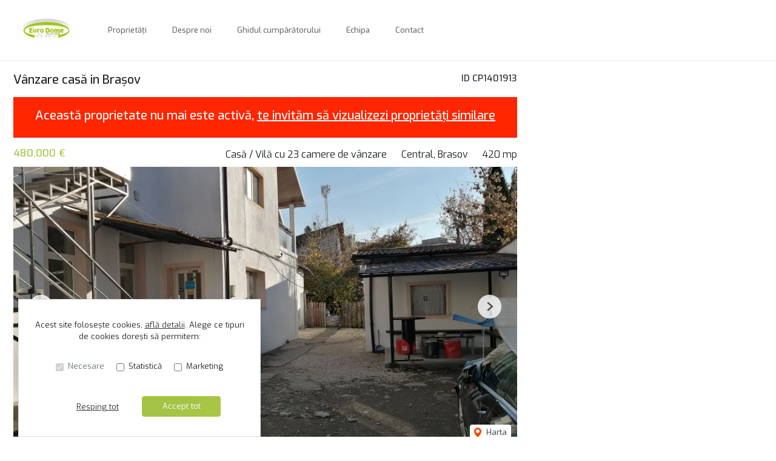

--- FILE ---
content_type: text/html; charset=utf-8
request_url: https://www.euro-dome.ro/casa-vila-23-camere-de-vanzare-central-brasov-cp1401913/?sid=Hf8P56cr
body_size: 133825
content:
<!doctype html>

<html lang="ro">
  <head>
    <meta charset="utf-8">
<meta name="viewport" content="width=device-width, initial-scale=1, maximum-scale=1">


  <title>Vanzare casa in Brasov - Euro Dome Imobiliare</title>
  <meta property="og:title" content="Vanzare casa in Brasov - Euro Dome Imobiliare" />



  <meta name="description" content="Zona Grivitei. Va propunem spre achizitie o casa parter + etaj, situata in Brasov.  
Constructia este de 212 mp/nivel, pe un teren de 1030 mp.
Imobilul este" />
  <meta property="og:description" content="Zona Grivitei. Va propunem spre achizitie o casa parter + etaj, situata in Brasov.  
Constructia este de 212 mp/nivel, pe un teren de 1030 mp.
Imobilul este" />



  <link rel="canonical" href="https://www.euro-dome.ro/casa-vila-23-camere-de-vanzare-central-brasov-cp1401913/" />
  <meta property="og:url" content="https://www.euro-dome.ro/casa-vila-23-camere-de-vanzare-central-brasov-cp1401913/" />



  <meta property="og:image" content="https://thumb.rebs-site-builder.com/mBuF541sAXeBzm6G2LpXh5JLgru6Gee_Zi8VNxmlT6Q/fill/1200/630/sm/0/aHR0cHM6Ly9tZWRp/YS5jcm1yZWJzLmNv/bS9wcm9wZXJ0eV9p/bWFnZXMvMTQwMTkx/My8wZTdmN2M3ZC0y/YjI3LTQ5ZDAtYjRj/OS03Y2FlMGQyNmI1/OTIuanBn.jpg" />


<meta property="og:type" content="website" />

<link rel="apple-touch-icon" sizes="180x180" href="/apple-touch-icon.png">
<link rel="icon" type="image/png" sizes="32x32" href="/favicon-32x32.png">
<link rel="icon" type="image/png" sizes="16x16" href="/favicon-16x16.png">
<link rel="manifest" href="/site.webmanifest">
<meta name="theme-color" content="#ffffff">






  


    
    

    <link class="site-css" rel="stylesheet" href="/css/144/?5f9f68f1bc84b1a59e3c721439be6dde">


    <link class="font-css" rel="stylesheet"

        
        data-font-pattern="https://fonts.googleapis.com/css2?family=%font%:wght@400;500;600;700&display=block"

        
        
          
          href="https://fonts.googleapis.com/css2?family=Exo:wght@400;500;600;700&display=swap"
        
    >

    
      <div id="custom-css-styles">
        
      </div>
    

  </head>
  <body 
  
  class="page-property"
>
    
      <nav class="navbar navbar-expand-lg ">
  <div class="container-xl">

    <div class="navbar-partition navbar-partition-brand">
      <a class="navbar-brand agency-logo text-center" href="/">
        
        <picture>
          
              <source media="(max-width: 430px)" type="image/webp" data-srcset="https://thumb.rebs-site-builder.com/gWSbtMdBSlgF0gEbVqxEejmne1BHR35fIA91pwFTEZI/fit/60/30/ce/0/aHR0cHM6Ly9tZWRp/YS5jcm1yZWJzLmNv/bS9hZ2VuY2llcy9l/dXJvZG9tZS9sb2dv/L2I3MTM3Nzk4LWRi/MDQtNGRhZi05NzFm/LTNhNGNhZmMyYWI3/OC9ldXJvZG9tZS5w/bmc.webp 1x, https://thumb.rebs-site-builder.com/tSjC8LJCds-HwgA1jDthtHCaBe9nfbSAPIVauZNKYKU/fit/120/60/ce/0/aHR0cHM6Ly9tZWRp/YS5jcm1yZWJzLmNv/bS9hZ2VuY2llcy9l/dXJvZG9tZS9sb2dv/L2I3MTM3Nzk4LWRi/MDQtNGRhZi05NzFm/LTNhNGNhZmMyYWI3/OC9ldXJvZG9tZS5w/bmc.webp 2x">
              <source media="(max-width: 430px)" type="image/png" data-srcset="https://thumb.rebs-site-builder.com/O08pjTdRHdHIzqaVdeq62I8-7jFHVFp2R9IVD06XNWQ/fit/60/30/ce/0/aHR0cHM6Ly9tZWRp/YS5jcm1yZWJzLmNv/bS9hZ2VuY2llcy9l/dXJvZG9tZS9sb2dv/L2I3MTM3Nzk4LWRi/MDQtNGRhZi05NzFm/LTNhNGNhZmMyYWI3/OC9ldXJvZG9tZS5w/bmc.png 1x, https://thumb.rebs-site-builder.com/yo1DjRRga-xCc-dmQa2_WvNqR1K5y32xC607QGHscR0/fit/120/60/ce/0/aHR0cHM6Ly9tZWRp/YS5jcm1yZWJzLmNv/bS9hZ2VuY2llcy9l/dXJvZG9tZS9sb2dv/L2I3MTM3Nzk4LWRi/MDQtNGRhZi05NzFm/LTNhNGNhZmMyYWI3/OC9ldXJvZG9tZS5w/bmc.png 2x">
          
              <source media="(min-width: 431px) and (max-width: 1000px)" type="image/webp" data-srcset="https://thumb.rebs-site-builder.com/gWSbtMdBSlgF0gEbVqxEejmne1BHR35fIA91pwFTEZI/fit/60/30/ce/0/aHR0cHM6Ly9tZWRp/YS5jcm1yZWJzLmNv/bS9hZ2VuY2llcy9l/dXJvZG9tZS9sb2dv/L2I3MTM3Nzk4LWRi/MDQtNGRhZi05NzFm/LTNhNGNhZmMyYWI3/OC9ldXJvZG9tZS5w/bmc.webp 1x, https://thumb.rebs-site-builder.com/tSjC8LJCds-HwgA1jDthtHCaBe9nfbSAPIVauZNKYKU/fit/120/60/ce/0/aHR0cHM6Ly9tZWRp/YS5jcm1yZWJzLmNv/bS9hZ2VuY2llcy9l/dXJvZG9tZS9sb2dv/L2I3MTM3Nzk4LWRi/MDQtNGRhZi05NzFm/LTNhNGNhZmMyYWI3/OC9ldXJvZG9tZS5w/bmc.webp 2x">
              <source media="(min-width: 431px) and (max-width: 1000px)" type="image/png" data-srcset="https://thumb.rebs-site-builder.com/O08pjTdRHdHIzqaVdeq62I8-7jFHVFp2R9IVD06XNWQ/fit/60/30/ce/0/aHR0cHM6Ly9tZWRp/YS5jcm1yZWJzLmNv/bS9hZ2VuY2llcy9l/dXJvZG9tZS9sb2dv/L2I3MTM3Nzk4LWRi/MDQtNGRhZi05NzFm/LTNhNGNhZmMyYWI3/OC9ldXJvZG9tZS5w/bmc.png 1x, https://thumb.rebs-site-builder.com/yo1DjRRga-xCc-dmQa2_WvNqR1K5y32xC607QGHscR0/fit/120/60/ce/0/aHR0cHM6Ly9tZWRp/YS5jcm1yZWJzLmNv/bS9hZ2VuY2llcy9l/dXJvZG9tZS9sb2dv/L2I3MTM3Nzk4LWRi/MDQtNGRhZi05NzFm/LTNhNGNhZmMyYWI3/OC9ldXJvZG9tZS5w/bmc.png 2x">
          
          <source type="image/webp" data-srcset="https://thumb.rebs-site-builder.com/fZEpQqJi6FfUgiDmQiNyxz1rblIKKKkN_SodC1fbRaY/fit/120/50/ce/0/aHR0cHM6Ly9tZWRp/YS5jcm1yZWJzLmNv/bS9hZ2VuY2llcy9l/dXJvZG9tZS9sb2dv/L2I3MTM3Nzk4LWRi/MDQtNGRhZi05NzFm/LTNhNGNhZmMyYWI3/OC9ldXJvZG9tZS5w/bmc.webp 1x, https://thumb.rebs-site-builder.com/HGE4E3pp4BQNEMcvVdru3H09NAKzjR3usMpVPNZrdCQ/fit/240/100/ce/0/aHR0cHM6Ly9tZWRp/YS5jcm1yZWJzLmNv/bS9hZ2VuY2llcy9l/dXJvZG9tZS9sb2dv/L2I3MTM3Nzk4LWRi/MDQtNGRhZi05NzFm/LTNhNGNhZmMyYWI3/OC9ldXJvZG9tZS5w/bmc.webp 2x">
          <source type="image/png" data-srcset="https://thumb.rebs-site-builder.com/G5qltY5Lb-cVjCe4aat5kt59CUP79nCuNQkMQ6Vdhnk/fit/120/50/ce/0/aHR0cHM6Ly9tZWRp/YS5jcm1yZWJzLmNv/bS9hZ2VuY2llcy9l/dXJvZG9tZS9sb2dv/L2I3MTM3Nzk4LWRi/MDQtNGRhZi05NzFm/LTNhNGNhZmMyYWI3/OC9ldXJvZG9tZS5w/bmc.png 1x, https://thumb.rebs-site-builder.com/kjCtxB8rnjjrchQGqzextpdOYSDkyE-epGv4gOhmgbk/fit/240/100/ce/0/aHR0cHM6Ly9tZWRp/YS5jcm1yZWJzLmNv/bS9hZ2VuY2llcy9l/dXJvZG9tZS9sb2dv/L2I3MTM3Nzk4LWRi/MDQtNGRhZi05NzFm/LTNhNGNhZmMyYWI3/OC9ldXJvZG9tZS5w/bmc.png 2x">
          <img data-src="https://thumb.rebs-site-builder.com/G5qltY5Lb-cVjCe4aat5kt59CUP79nCuNQkMQ6Vdhnk/fit/120/50/ce/0/aHR0cHM6Ly9tZWRp/YS5jcm1yZWJzLmNv/bS9hZ2VuY2llcy9l/dXJvZG9tZS9sb2dv/L2I3MTM3Nzk4LWRi/MDQtNGRhZi05NzFm/LTNhNGNhZmMyYWI3/OC9ldXJvZG9tZS5w/bmc.png" class="company-logo lazyload" alt="Euro Dome Imobiliare - Logo" src="data:image/svg+xml,%3Csvg xmlns='http://www.w3.org/2000/svg' viewBox='0 0 1 1'%3E%3C/svg%3E" >
        </picture>
        
      </a>
    </div>

    <div class="navbar-partition">
      
      
    </div>

    <div class="navbar-partition">
      <button id="menu-toggler" class="navbar-toggler px-2" type="button" data-target="#menu" aria-controls="menu" aria-expanded="false" aria-label="Toggle navigation">
        <div class="d-flex">
          <div class="icon icon-menu mr-1"><svg width="16" height="16" class="stroke" fill="none" xmlns="http://www.w3.org/2000/svg"><path d="M1.25 8h13.5M1.25 3.5h13.5M1.25 12.5h13.5" stroke="#0C2340" stroke-width="2" stroke-linecap="round" stroke-linejoin="round"/></svg></div>
          <div class="icon icon-close mr-2"><svg width="16" height="16" class="stroke" fill="none" xmlns="http://www.w3.org/2000/svg"><path d="M3 3l9.546 9.546M3 12.546L12.546 3" stroke="#0C2340" stroke-width="2" stroke-linecap="round" stroke-linejoin="round"/></svg></div>
          <span class="align-self-center justify-content-center menu-text">Meniu</span>
        </div>
      </button>
    </div>

    <hr class="container-navbar-hr">

    <div id="menu" class="collapse navbar-collapse navbar-menu">
      <div class="menu-container">
        <ul class="navbar-nav order-ld-1 navbar-pages my-1 pages-links">
  

    
      
    
      
        
  <li class="nav-item">
    
  <a
    href="/proprietati/"
    class="nav-link text-link" 
    
    data-page-name="proprietati"
  >Proprietăți</a>

  </li>

      
    
      
    
      
        
  <li class="nav-item">
    
  <a
    href="/despre-noi/"
    class="nav-link text-link" 
    
    data-page-name="despre-noi"
  >Despre noi</a>

  </li>

      
    
      
        
  <li class="nav-item">
    
  <a
    href="/ghidul-cumparatorului/"
    class="nav-link text-link" 
    
    data-page-name="ghidul-cumparatorului"
  >Ghidul cumpărătorului</a>

  </li>

      
    
      
        
  <li class="nav-item">
    
  <a
    href="/echipa/"
    class="nav-link text-link" 
    
    data-page-name="echipa"
  >Echipa</a>

  </li>

      
    
      
        
  <li class="nav-item">
    
  <a
    href="/contact/"
    class="nav-link text-link" 
    
    data-page-name="contact"
  >Contact</a>

  </li>

      
    

  
</ul>

        
          
        
      </div>
    </div>
  </div>

  <div class="navbar-overlay"></div>
</nav>
    

    
  <div class="chatheads">
    
    
      
    
    
  </div>


    
    <section class="page-heading-property container-xl">

      <div class="row">

        

          <div class="col-xs-12 col-lg-8 pr-lg-0">

            
            <div class="row property-main-content d-flex flex-column mb-sm-2 mb-xxl-4">

              <div class="col-sm-12 pt-lg-1">
                <div class="force-sm-line-height ml-5 ml-md-3 float-right property-id">
                  <h5>ID CP1401913</h5>
                </div>
                <h1 class="page-title">Vânzare casă in Brașov</h1>
                
                  <div class="property-inactive">
  <h1 class="page-title">
    Această proprietate nu mai este activă,
    <br class="mobile-break">
    <a href="/case-vile-de-vanzare/">te invităm să vizualizezi proprietăți similare</a>
  </h1>
</div>
                
              </div>

              <div class="col-sm-12 property-summary">
                <div class="row no-gutters row-property-summary justify-content-between">
                  <div class="col-md-auto">
                    <div class="property-id-sm float-right px-2">
                      <h5>ID CP1401913</h5>
                    </div>
                    
  
    <h4 class="property-price property-price-sale">480,000 € <span class="tva"></span></h4>
  


  

                  </div>
                  <div class="col-md-auto col-right d-flex flex-row property-summary-details">
                    <div class="pl-md-4 property-summary-title">Casă / Vilă cu 23 camere de vânzare</div>
                    <div class="pl-md-4 pr-4 pr-md-0">Central, Brasov</div>
                    
                      <div class="pl-md-4 pr-4 pr-md-0">420 mp</div>
                    
                    
                  </div>
                </div>
              </div>
              <div class="col-sm-12 property-carousel-container">
                
                  
  <div id="propertyCarousel-21354" class="rebs-carousel property-carousel swiper-container carousel-lg">

  <div class="carousel-labels">
    
    
  </div>

  

    <div class="carousel-page">1 / ?</div>
    <div class="carousel-buttons">
      
        
          
        
      

      
        
          
        
      
      <div class="position-relative">
        <a href="/casa-vila-23-camere-de-vanzare-central-brasov-cp1401913/#harta" class="carousel-map stretched-link position-relative" role="button" tabindex="0">
          <div class="icon icon-map-pin mr-1"><svg width="12" height="16" xmlns="http://www.w3.org/2000/svg"><path d="M6 8.851A3 3 0 009 5.86a3 3 0 00-6 0A3 3 0 006 8.85zM6 0c3.309 0 6 2.652 6 5.986 0 3.492-3 7.063-5.188 9.574-.008.01-.36.401-.793.401h-.038c-.434 0-.785-.391-.793-.401C3 13.05 0 9.477 0 5.986A5.978 5.978 0 016 0z" fill="#F94600" fill-rule="nonzero"/></svg></div> Harta
        </a>
      </div>
    </div>

    <div class="swiper-wrapper">
      
        <div class="swiper-slide">
          
            
              
                
        <picture>
          
              <source media="(max-width: 430px)" type="image/webp" data-srcset="https://thumb.rebs-site-builder.com/l9C6xjIDzCt0JkT7a5VwIgfedgGfPchmhOUkJaVtJB0/fill/430/215/ce/0/aHR0cHM6Ly9tZWRp/YS5jcm1yZWJzLmNv/bS9pbWFnZXMvYXBp/L3Byb3BlcnR5LzE0/MDE5MTMvMTE3MjQz/MTgvMjdiZGE4ZTU5/Njg3NDc4OWFkMzZl/Mjg4NmIyYWVkM2Mu/anBn.webp 1x, https://thumb.rebs-site-builder.com/bNAsmm1nzMdVdPQYRQ7zEgsJeP8e5bmpGUHy5s7C9-M/fill/860/430/ce/0/aHR0cHM6Ly9tZWRp/YS5jcm1yZWJzLmNv/bS9pbWFnZXMvYXBp/L3Byb3BlcnR5LzE0/MDE5MTMvMTE3MjQz/MTgvMjdiZGE4ZTU5/Njg3NDc4OWFkMzZl/Mjg4NmIyYWVkM2Mu/anBn.webp 2x">
              <source media="(max-width: 430px)" type="image/jpeg" data-srcset="https://thumb.rebs-site-builder.com/FYNZ5_isYvZPeo5GwRznWps8MJHV-95KBVN81lNnmwM/fill/430/215/ce/0/aHR0cHM6Ly9tZWRp/YS5jcm1yZWJzLmNv/bS9pbWFnZXMvYXBp/L3Byb3BlcnR5LzE0/MDE5MTMvMTE3MjQz/MTgvMjdiZGE4ZTU5/Njg3NDc4OWFkMzZl/Mjg4NmIyYWVkM2Mu/anBn.jpg 1x, https://thumb.rebs-site-builder.com/8UNGfL5i1hftrn241YjFOULo7pEYMHLgMN63yeJJ04Q/fill/860/430/ce/0/aHR0cHM6Ly9tZWRp/YS5jcm1yZWJzLmNv/bS9pbWFnZXMvYXBp/L3Byb3BlcnR5LzE0/MDE5MTMvMTE3MjQz/MTgvMjdiZGE4ZTU5/Njg3NDc4OWFkMzZl/Mjg4NmIyYWVkM2Mu/anBn.jpg 2x">
          
              <source media="(min-width: 431px) and (max-width: 1000px)" type="image/webp" data-srcset="https://thumb.rebs-site-builder.com/l9C6xjIDzCt0JkT7a5VwIgfedgGfPchmhOUkJaVtJB0/fill/430/215/ce/0/aHR0cHM6Ly9tZWRp/YS5jcm1yZWJzLmNv/bS9pbWFnZXMvYXBp/L3Byb3BlcnR5LzE0/MDE5MTMvMTE3MjQz/MTgvMjdiZGE4ZTU5/Njg3NDc4OWFkMzZl/Mjg4NmIyYWVkM2Mu/anBn.webp 1x, https://thumb.rebs-site-builder.com/bNAsmm1nzMdVdPQYRQ7zEgsJeP8e5bmpGUHy5s7C9-M/fill/860/430/ce/0/aHR0cHM6Ly9tZWRp/YS5jcm1yZWJzLmNv/bS9pbWFnZXMvYXBp/L3Byb3BlcnR5LzE0/MDE5MTMvMTE3MjQz/MTgvMjdiZGE4ZTU5/Njg3NDc4OWFkMzZl/Mjg4NmIyYWVkM2Mu/anBn.webp 2x">
              <source media="(min-width: 431px) and (max-width: 1000px)" type="image/jpeg" data-srcset="https://thumb.rebs-site-builder.com/FYNZ5_isYvZPeo5GwRznWps8MJHV-95KBVN81lNnmwM/fill/430/215/ce/0/aHR0cHM6Ly9tZWRp/YS5jcm1yZWJzLmNv/bS9pbWFnZXMvYXBp/L3Byb3BlcnR5LzE0/MDE5MTMvMTE3MjQz/MTgvMjdiZGE4ZTU5/Njg3NDc4OWFkMzZl/Mjg4NmIyYWVkM2Mu/anBn.jpg 1x, https://thumb.rebs-site-builder.com/8UNGfL5i1hftrn241YjFOULo7pEYMHLgMN63yeJJ04Q/fill/860/430/ce/0/aHR0cHM6Ly9tZWRp/YS5jcm1yZWJzLmNv/bS9pbWFnZXMvYXBp/L3Byb3BlcnR5LzE0/MDE5MTMvMTE3MjQz/MTgvMjdiZGE4ZTU5/Njg3NDc4OWFkMzZl/Mjg4NmIyYWVkM2Mu/anBn.jpg 2x">
          
              <source media="(min-width: 1001px) and (max-width: 1200px)" type="image/webp" data-srcset="https://thumb.rebs-site-builder.com/sam8yi87lDos8PDHFOrsqNZSfENOcQlRqwuKdJgO6MI/fill/1200/420/ce/0/aHR0cHM6Ly9tZWRp/YS5jcm1yZWJzLmNv/bS9pbWFnZXMvYXBp/L3Byb3BlcnR5LzE0/MDE5MTMvMTE3MjQz/MTgvMjdiZGE4ZTU5/Njg3NDc4OWFkMzZl/Mjg4NmIyYWVkM2Mu/anBn.webp 1x, https://thumb.rebs-site-builder.com/nD8VTuk4l_5Rt1svRQ0wLXb4wzqxyaQQXFi3v-IMdBA/fill/2400/840/ce/0/aHR0cHM6Ly9tZWRp/YS5jcm1yZWJzLmNv/bS9pbWFnZXMvYXBp/L3Byb3BlcnR5LzE0/MDE5MTMvMTE3MjQz/MTgvMjdiZGE4ZTU5/Njg3NDc4OWFkMzZl/Mjg4NmIyYWVkM2Mu/anBn.webp 2x">
              <source media="(min-width: 1001px) and (max-width: 1200px)" type="image/jpeg" data-srcset="https://thumb.rebs-site-builder.com/RCpznwX6XZnhkd1vXxsrtrMpQ9JHhEFfdSAKGdvRnwM/fill/1200/420/ce/0/aHR0cHM6Ly9tZWRp/YS5jcm1yZWJzLmNv/bS9pbWFnZXMvYXBp/L3Byb3BlcnR5LzE0/MDE5MTMvMTE3MjQz/MTgvMjdiZGE4ZTU5/Njg3NDc4OWFkMzZl/Mjg4NmIyYWVkM2Mu/anBn.jpg 1x, https://thumb.rebs-site-builder.com/yoFsouPoA8i0m_n3WppDVbhAG4mwepgeyubIU1Cd7gw/fill/2400/840/ce/0/aHR0cHM6Ly9tZWRp/YS5jcm1yZWJzLmNv/bS9pbWFnZXMvYXBp/L3Byb3BlcnR5LzE0/MDE5MTMvMTE3MjQz/MTgvMjdiZGE4ZTU5/Njg3NDc4OWFkMzZl/Mjg4NmIyYWVkM2Mu/anBn.jpg 2x">
          
              <source media="(min-width: 1201px) and (max-width: 1450px)" type="image/webp" data-srcset="https://thumb.rebs-site-builder.com/OoZvDsVvPWE0RBa9mH4oTY6zt1PzaLiCXft8-_XEiEU/fill/940/500/ce/0/aHR0cHM6Ly9tZWRp/YS5jcm1yZWJzLmNv/bS9pbWFnZXMvYXBp/L3Byb3BlcnR5LzE0/MDE5MTMvMTE3MjQz/MTgvMjdiZGE4ZTU5/Njg3NDc4OWFkMzZl/Mjg4NmIyYWVkM2Mu/anBn.webp 1x, https://thumb.rebs-site-builder.com/tfq18sgPdVOt0ngdpEk5JddTX-g7o7uaQTW5GL2j13Y/fill/1880/1000/ce/0/aHR0cHM6Ly9tZWRp/YS5jcm1yZWJzLmNv/bS9pbWFnZXMvYXBp/L3Byb3BlcnR5LzE0/MDE5MTMvMTE3MjQz/MTgvMjdiZGE4ZTU5/Njg3NDc4OWFkMzZl/Mjg4NmIyYWVkM2Mu/anBn.webp 2x">
              <source media="(min-width: 1201px) and (max-width: 1450px)" type="image/jpeg" data-srcset="https://thumb.rebs-site-builder.com/XRPb6XqNlQ6PBCPFQAS8tLFoBSXeBCVVhl3FhDjbM-0/fill/940/500/ce/0/aHR0cHM6Ly9tZWRp/YS5jcm1yZWJzLmNv/bS9pbWFnZXMvYXBp/L3Byb3BlcnR5LzE0/MDE5MTMvMTE3MjQz/MTgvMjdiZGE4ZTU5/Njg3NDc4OWFkMzZl/Mjg4NmIyYWVkM2Mu/anBn.jpg 1x, https://thumb.rebs-site-builder.com/Iweu9f9nzzZiws_mKpm_9LIXa7I4PTpltRVTueZHEKQ/fill/1880/1000/ce/0/aHR0cHM6Ly9tZWRp/YS5jcm1yZWJzLmNv/bS9pbWFnZXMvYXBp/L3Byb3BlcnR5LzE0/MDE5MTMvMTE3MjQz/MTgvMjdiZGE4ZTU5/Njg3NDc4OWFkMzZl/Mjg4NmIyYWVkM2Mu/anBn.jpg 2x">
          
          <source type="image/webp" data-srcset="https://thumb.rebs-site-builder.com/9BHtaQg2UTKtI1ZyUSBUgPShB54VLRgatoEAQiAbV10/fill/938/527/ce/0/aHR0cHM6Ly9tZWRp/YS5jcm1yZWJzLmNv/bS9pbWFnZXMvYXBp/L3Byb3BlcnR5LzE0/MDE5MTMvMTE3MjQz/MTgvMjdiZGE4ZTU5/Njg3NDc4OWFkMzZl/Mjg4NmIyYWVkM2Mu/anBn.webp 1x, https://thumb.rebs-site-builder.com/2mFt6xJHKs15_Yb7036o_oNj1gziAzbiPvRj3e3cMso/fill/1876/1054/ce/0/aHR0cHM6Ly9tZWRp/YS5jcm1yZWJzLmNv/bS9pbWFnZXMvYXBp/L3Byb3BlcnR5LzE0/MDE5MTMvMTE3MjQz/MTgvMjdiZGE4ZTU5/Njg3NDc4OWFkMzZl/Mjg4NmIyYWVkM2Mu/anBn.webp 2x">
          <source type="image/jpeg" data-srcset="https://thumb.rebs-site-builder.com/S9D1PsxcDwh9bdS2XwFLZ7XtgtECrq6fmndSPR1GxZU/fill/938/527/ce/0/aHR0cHM6Ly9tZWRp/YS5jcm1yZWJzLmNv/bS9pbWFnZXMvYXBp/L3Byb3BlcnR5LzE0/MDE5MTMvMTE3MjQz/MTgvMjdiZGE4ZTU5/Njg3NDc4OWFkMzZl/Mjg4NmIyYWVkM2Mu/anBn.jpg 1x, https://thumb.rebs-site-builder.com/xI9Tiv8BonlvRCJN5iqKaDmlGlSE6aiXZjoaCnEhIUw/fill/1876/1054/ce/0/aHR0cHM6Ly9tZWRp/YS5jcm1yZWJzLmNv/bS9pbWFnZXMvYXBp/L3Byb3BlcnR5LzE0/MDE5MTMvMTE3MjQz/MTgvMjdiZGE4ZTU5/Njg3NDc4OWFkMzZl/Mjg4NmIyYWVkM2Mu/anBn.jpg 2x">
          <img data-src="https://thumb.rebs-site-builder.com/S9D1PsxcDwh9bdS2XwFLZ7XtgtECrq6fmndSPR1GxZU/fill/938/527/ce/0/aHR0cHM6Ly9tZWRp/YS5jcm1yZWJzLmNv/bS9pbWFnZXMvYXBp/L3Byb3BlcnR5LzE0/MDE5MTMvMTE3MjQz/MTgvMjdiZGE4ZTU5/Njg3NDc4OWFkMzZl/Mjg4NmIyYWVkM2Mu/anBn.jpg" class="thumbnail-picture lazyload" alt="Vânzare casă in Brașov - Poză 1" src="data:image/svg+xml,%3Csvg xmlns='http://www.w3.org/2000/svg' viewBox='0 0 1 1'%3E%3C/svg%3E" >
        </picture>
        
              

              
                
        <picture>
          
              <source media="(max-width: 430px)" type="image/webp" data-srcset="https://thumb.rebs-site-builder.com/gLsTLVSfXyIou00QXX19mC-R7n0BKS0lOolT3YAz6RY/fit/430/800/ce/0/aHR0cHM6Ly9tZWRp/YS5jcm1yZWJzLmNv/bS9pbWFnZXMvYXBp/L3Byb3BlcnR5LzE0/MDE5MTMvMTE3MjQz/MTgvMjdiZGE4ZTU5/Njg3NDc4OWFkMzZl/Mjg4NmIyYWVkM2Mu/anBn.webp 1x, https://thumb.rebs-site-builder.com/BQXXOt73QAkMBlinV9R-kywreMVhPRmPexwPHgxy_RA/fit/860/1600/ce/0/aHR0cHM6Ly9tZWRp/YS5jcm1yZWJzLmNv/bS9pbWFnZXMvYXBp/L3Byb3BlcnR5LzE0/MDE5MTMvMTE3MjQz/MTgvMjdiZGE4ZTU5/Njg3NDc4OWFkMzZl/Mjg4NmIyYWVkM2Mu/anBn.webp 2x">
              <source media="(max-width: 430px)" type="image/jpeg" data-srcset="https://thumb.rebs-site-builder.com/vsjvBd4zgOxWLW1TxpEMuVALnS_rGaStu0NT_H4VIH8/fit/430/800/ce/0/aHR0cHM6Ly9tZWRp/YS5jcm1yZWJzLmNv/bS9pbWFnZXMvYXBp/L3Byb3BlcnR5LzE0/MDE5MTMvMTE3MjQz/MTgvMjdiZGE4ZTU5/Njg3NDc4OWFkMzZl/Mjg4NmIyYWVkM2Mu/anBn.jpg 1x, https://thumb.rebs-site-builder.com/AOCyFZCLSUC7I01GwgncITHxc7o7q4AxT8rLy30Iq6M/fit/860/1600/ce/0/aHR0cHM6Ly9tZWRp/YS5jcm1yZWJzLmNv/bS9pbWFnZXMvYXBp/L3Byb3BlcnR5LzE0/MDE5MTMvMTE3MjQz/MTgvMjdiZGE4ZTU5/Njg3NDc4OWFkMzZl/Mjg4NmIyYWVkM2Mu/anBn.jpg 2x">
          
              <source media="(min-width: 431px) and (max-width: 1000px)" type="image/webp" data-srcset="https://thumb.rebs-site-builder.com/mf6XjGfRDNfufRsnZ_4Z9yjoyVcqCrdWuWTZS0SKOIw/fit/1000/680/ce/0/aHR0cHM6Ly9tZWRp/YS5jcm1yZWJzLmNv/bS9pbWFnZXMvYXBp/L3Byb3BlcnR5LzE0/MDE5MTMvMTE3MjQz/MTgvMjdiZGE4ZTU5/Njg3NDc4OWFkMzZl/Mjg4NmIyYWVkM2Mu/anBn.webp 1x, https://thumb.rebs-site-builder.com/qrURCy-RGXBMP6hkfMkimAKUeRzi2JN_0T-lcXBb6N4/fit/2000/1360/ce/0/aHR0cHM6Ly9tZWRp/YS5jcm1yZWJzLmNv/bS9pbWFnZXMvYXBp/L3Byb3BlcnR5LzE0/MDE5MTMvMTE3MjQz/MTgvMjdiZGE4ZTU5/Njg3NDc4OWFkMzZl/Mjg4NmIyYWVkM2Mu/anBn.webp 2x">
              <source media="(min-width: 431px) and (max-width: 1000px)" type="image/jpeg" data-srcset="https://thumb.rebs-site-builder.com/9pgyOZ53aPL7pXt9OhcNyzz4RaLb2xJC_c42QbGs75o/fit/1000/680/ce/0/aHR0cHM6Ly9tZWRp/YS5jcm1yZWJzLmNv/bS9pbWFnZXMvYXBp/L3Byb3BlcnR5LzE0/MDE5MTMvMTE3MjQz/MTgvMjdiZGE4ZTU5/Njg3NDc4OWFkMzZl/Mjg4NmIyYWVkM2Mu/anBn.jpg 1x, https://thumb.rebs-site-builder.com/K8IliO0DbFUEbsMhWGJX1ayMvtNyGbGf86Qgx8gfYtw/fit/2000/1360/ce/0/aHR0cHM6Ly9tZWRp/YS5jcm1yZWJzLmNv/bS9pbWFnZXMvYXBp/L3Byb3BlcnR5LzE0/MDE5MTMvMTE3MjQz/MTgvMjdiZGE4ZTU5/Njg3NDc4OWFkMzZl/Mjg4NmIyYWVkM2Mu/anBn.jpg 2x">
          
              <source media="(min-width: 1001px) and (max-width: 1200px)" type="image/webp" data-srcset="https://thumb.rebs-site-builder.com/4oMZpfkW0FEF76ANvAmSE-cUOaFz4S7cf9ik8MMex6A/fit/1200/800/ce/0/aHR0cHM6Ly9tZWRp/YS5jcm1yZWJzLmNv/bS9pbWFnZXMvYXBp/L3Byb3BlcnR5LzE0/MDE5MTMvMTE3MjQz/MTgvMjdiZGE4ZTU5/Njg3NDc4OWFkMzZl/Mjg4NmIyYWVkM2Mu/anBn.webp 1x, https://thumb.rebs-site-builder.com/ORuGhebxr7LQ4VV0iRHF163Rx_Bdc-2DiEUPJs73UuY/fit/2400/1600/ce/0/aHR0cHM6Ly9tZWRp/YS5jcm1yZWJzLmNv/bS9pbWFnZXMvYXBp/L3Byb3BlcnR5LzE0/MDE5MTMvMTE3MjQz/MTgvMjdiZGE4ZTU5/Njg3NDc4OWFkMzZl/Mjg4NmIyYWVkM2Mu/anBn.webp 2x">
              <source media="(min-width: 1001px) and (max-width: 1200px)" type="image/jpeg" data-srcset="https://thumb.rebs-site-builder.com/GA1teAPKd25JR7WXbpO7QfC7rAPeXgCBJdvm31N5w9g/fit/1200/800/ce/0/aHR0cHM6Ly9tZWRp/YS5jcm1yZWJzLmNv/bS9pbWFnZXMvYXBp/L3Byb3BlcnR5LzE0/MDE5MTMvMTE3MjQz/MTgvMjdiZGE4ZTU5/Njg3NDc4OWFkMzZl/Mjg4NmIyYWVkM2Mu/anBn.jpg 1x, https://thumb.rebs-site-builder.com/PCN6aeyCtlt7stIvEbcQQOqRT44oDBHixP2qkrB15cA/fit/2400/1600/ce/0/aHR0cHM6Ly9tZWRp/YS5jcm1yZWJzLmNv/bS9pbWFnZXMvYXBp/L3Byb3BlcnR5LzE0/MDE5MTMvMTE3MjQz/MTgvMjdiZGE4ZTU5/Njg3NDc4OWFkMzZl/Mjg4NmIyYWVkM2Mu/anBn.jpg 2x">
          
              <source media="(min-width: 1201px) and (max-width: 1450px)" type="image/webp" data-srcset="https://thumb.rebs-site-builder.com/VbKPgLJQQMJ2OyTCMX3YzNnIqly52GTu3p4fxys-O6g/fit/1440/900/ce/0/aHR0cHM6Ly9tZWRp/YS5jcm1yZWJzLmNv/bS9pbWFnZXMvYXBp/L3Byb3BlcnR5LzE0/MDE5MTMvMTE3MjQz/MTgvMjdiZGE4ZTU5/Njg3NDc4OWFkMzZl/Mjg4NmIyYWVkM2Mu/anBn.webp 1x, https://thumb.rebs-site-builder.com/aCYSsHugjyBncnecQ_NYa81LV2K40QKjMRbHwS1k49c/fit/2880/1800/ce/0/aHR0cHM6Ly9tZWRp/YS5jcm1yZWJzLmNv/bS9pbWFnZXMvYXBp/L3Byb3BlcnR5LzE0/MDE5MTMvMTE3MjQz/MTgvMjdiZGE4ZTU5/Njg3NDc4OWFkMzZl/Mjg4NmIyYWVkM2Mu/anBn.webp 2x">
              <source media="(min-width: 1201px) and (max-width: 1450px)" type="image/jpeg" data-srcset="https://thumb.rebs-site-builder.com/PzYvtjLIt3pdx1YW2Z2jB_E8xWN-4ZS2Ns60N4Oc8y8/fit/1440/900/ce/0/aHR0cHM6Ly9tZWRp/YS5jcm1yZWJzLmNv/bS9pbWFnZXMvYXBp/L3Byb3BlcnR5LzE0/MDE5MTMvMTE3MjQz/MTgvMjdiZGE4ZTU5/Njg3NDc4OWFkMzZl/Mjg4NmIyYWVkM2Mu/anBn.jpg 1x, https://thumb.rebs-site-builder.com/kk10EC3U-kyZCqAnAm60j8sRqzu4FnYA6KfJp8VrSM8/fit/2880/1800/ce/0/aHR0cHM6Ly9tZWRp/YS5jcm1yZWJzLmNv/bS9pbWFnZXMvYXBp/L3Byb3BlcnR5LzE0/MDE5MTMvMTE3MjQz/MTgvMjdiZGE4ZTU5/Njg3NDc4OWFkMzZl/Mjg4NmIyYWVkM2Mu/anBn.jpg 2x">
          
              <source media="(min-width: 1451px) and (max-width: 1920px)" type="image/webp" data-srcset="https://thumb.rebs-site-builder.com/6CRpjDeuRPJ76uuNvTObr5XPnlXxfEtE3f01XG4cOkY/fit/1920/1080/ce/0/aHR0cHM6Ly9tZWRp/YS5jcm1yZWJzLmNv/bS9pbWFnZXMvYXBp/L3Byb3BlcnR5LzE0/MDE5MTMvMTE3MjQz/MTgvMjdiZGE4ZTU5/Njg3NDc4OWFkMzZl/Mjg4NmIyYWVkM2Mu/anBn.webp 1x, https://thumb.rebs-site-builder.com/CvJXHX9RUbB526-ZO4VS8GAOYsL7uRVPsdauDl5-ELs/fit/3840/2160/ce/0/aHR0cHM6Ly9tZWRp/YS5jcm1yZWJzLmNv/bS9pbWFnZXMvYXBp/L3Byb3BlcnR5LzE0/MDE5MTMvMTE3MjQz/MTgvMjdiZGE4ZTU5/Njg3NDc4OWFkMzZl/Mjg4NmIyYWVkM2Mu/anBn.webp 2x">
              <source media="(min-width: 1451px) and (max-width: 1920px)" type="image/jpeg" data-srcset="https://thumb.rebs-site-builder.com/Z90_rAZrld1D5cr9xc6ncEbtoGgSKVL1ohj1nboYLCg/fit/1920/1080/ce/0/aHR0cHM6Ly9tZWRp/YS5jcm1yZWJzLmNv/bS9pbWFnZXMvYXBp/L3Byb3BlcnR5LzE0/MDE5MTMvMTE3MjQz/MTgvMjdiZGE4ZTU5/Njg3NDc4OWFkMzZl/Mjg4NmIyYWVkM2Mu/anBn.jpg 1x, https://thumb.rebs-site-builder.com/1uWCp2Ungh2-bm_qyplWZMAoiC2Lsz5hM0wOiYuPuFc/fit/3840/2160/ce/0/aHR0cHM6Ly9tZWRp/YS5jcm1yZWJzLmNv/bS9pbWFnZXMvYXBp/L3Byb3BlcnR5LzE0/MDE5MTMvMTE3MjQz/MTgvMjdiZGE4ZTU5/Njg3NDc4OWFkMzZl/Mjg4NmIyYWVkM2Mu/anBn.jpg 2x">
          
              <source media="(min-width: 1921px)" type="image/webp" data-srcset="https://thumb.rebs-site-builder.com/CCGIQ49aoBdZJpowHaezM0clmvbNSNr6hokfgnLgZUc/fit/2560/1440/ce/0/aHR0cHM6Ly9tZWRp/YS5jcm1yZWJzLmNv/bS9pbWFnZXMvYXBp/L3Byb3BlcnR5LzE0/MDE5MTMvMTE3MjQz/MTgvMjdiZGE4ZTU5/Njg3NDc4OWFkMzZl/Mjg4NmIyYWVkM2Mu/anBn.webp 1x, https://thumb.rebs-site-builder.com/0CSKe3uWQAcHTLbaaHN7p3HVs0Gl9aQdV5eV3BclTDU/fit/5120/2880/ce/0/aHR0cHM6Ly9tZWRp/YS5jcm1yZWJzLmNv/bS9pbWFnZXMvYXBp/L3Byb3BlcnR5LzE0/MDE5MTMvMTE3MjQz/MTgvMjdiZGE4ZTU5/Njg3NDc4OWFkMzZl/Mjg4NmIyYWVkM2Mu/anBn.webp 2x">
              <source media="(min-width: 1921px)" type="image/jpeg" data-srcset="https://thumb.rebs-site-builder.com/QaZR6hdRtX-OF7MNWYokReeTa8g6lxZipyVlGzhEHQo/fit/2560/1440/ce/0/aHR0cHM6Ly9tZWRp/YS5jcm1yZWJzLmNv/bS9pbWFnZXMvYXBp/L3Byb3BlcnR5LzE0/MDE5MTMvMTE3MjQz/MTgvMjdiZGE4ZTU5/Njg3NDc4OWFkMzZl/Mjg4NmIyYWVkM2Mu/anBn.jpg 1x, https://thumb.rebs-site-builder.com/orhVt56FYgViskNM_IwKAfOFLiEsmgDA0I1Rjgi4Y4w/fit/5120/2880/ce/0/aHR0cHM6Ly9tZWRp/YS5jcm1yZWJzLmNv/bS9pbWFnZXMvYXBp/L3Byb3BlcnR5LzE0/MDE5MTMvMTE3MjQz/MTgvMjdiZGE4ZTU5/Njg3NDc4OWFkMzZl/Mjg4NmIyYWVkM2Mu/anBn.jpg 2x">
          
          <source type="image/webp" data-srcset="https://thumb.rebs-site-builder.com/6CRpjDeuRPJ76uuNvTObr5XPnlXxfEtE3f01XG4cOkY/fit/1920/1080/ce/0/aHR0cHM6Ly9tZWRp/YS5jcm1yZWJzLmNv/bS9pbWFnZXMvYXBp/L3Byb3BlcnR5LzE0/MDE5MTMvMTE3MjQz/MTgvMjdiZGE4ZTU5/Njg3NDc4OWFkMzZl/Mjg4NmIyYWVkM2Mu/anBn.webp 1x, https://thumb.rebs-site-builder.com/CvJXHX9RUbB526-ZO4VS8GAOYsL7uRVPsdauDl5-ELs/fit/3840/2160/ce/0/aHR0cHM6Ly9tZWRp/YS5jcm1yZWJzLmNv/bS9pbWFnZXMvYXBp/L3Byb3BlcnR5LzE0/MDE5MTMvMTE3MjQz/MTgvMjdiZGE4ZTU5/Njg3NDc4OWFkMzZl/Mjg4NmIyYWVkM2Mu/anBn.webp 2x">
          <source type="image/jpeg" data-srcset="https://thumb.rebs-site-builder.com/Z90_rAZrld1D5cr9xc6ncEbtoGgSKVL1ohj1nboYLCg/fit/1920/1080/ce/0/aHR0cHM6Ly9tZWRp/YS5jcm1yZWJzLmNv/bS9pbWFnZXMvYXBp/L3Byb3BlcnR5LzE0/MDE5MTMvMTE3MjQz/MTgvMjdiZGE4ZTU5/Njg3NDc4OWFkMzZl/Mjg4NmIyYWVkM2Mu/anBn.jpg 1x, https://thumb.rebs-site-builder.com/1uWCp2Ungh2-bm_qyplWZMAoiC2Lsz5hM0wOiYuPuFc/fit/3840/2160/ce/0/aHR0cHM6Ly9tZWRp/YS5jcm1yZWJzLmNv/bS9pbWFnZXMvYXBp/L3Byb3BlcnR5LzE0/MDE5MTMvMTE3MjQz/MTgvMjdiZGE4ZTU5/Njg3NDc4OWFkMzZl/Mjg4NmIyYWVkM2Mu/anBn.jpg 2x">
          <img data-src="https://thumb.rebs-site-builder.com/Z90_rAZrld1D5cr9xc6ncEbtoGgSKVL1ohj1nboYLCg/fit/1920/1080/ce/0/aHR0cHM6Ly9tZWRp/YS5jcm1yZWJzLmNv/bS9pbWFnZXMvYXBp/L3Byb3BlcnR5LzE0/MDE5MTMvMTE3MjQz/MTgvMjdiZGE4ZTU5/Njg3NDc4OWFkMzZl/Mjg4NmIyYWVkM2Mu/anBn.jpg" class="fullscreen-picture d-none lazyload" alt="Vânzare casă in Brașov - Poză 1" src="data:image/svg+xml,%3Csvg xmlns='http://www.w3.org/2000/svg' viewBox='0 0 1 1'%3E%3C/svg%3E" >
        </picture>
        

                <div class="carousel-fullscreen" role="button">
                  <div class="icon icon-zoom "><svg width="36" height="36" viewBox="0 0 48 48" xmlns="http://www.w3.org/2000/svg"><path d="M23 6c9.389 0 17 7.611 17 17 0 3.78-1.233 7.27-3.32 10.093l9.282 8.964c.5.483.515 1.28.031 1.782l-1.75 1.812a1.26 1.26 0 01-1.782.031l-9.341-9.02A16.924 16.924 0 0123 40c-9.389 0-17-7.611-17-17S13.611 6 23 6zm0 5c-6.627 0-12 5.373-12 12s5.373 12 12 12 12-5.373 12-12-5.373-12-12-12zm1 6v5h5v2h-5.001L24 29h-2l-.001-5H17v-2h5v-5h2z" fill="#D8D8D8" fill-rule="evenodd"/></svg></div>
                </div>
              
            
          
        </div>
      
        <div class="swiper-slide">
          
            
              
                
        <picture>
          
              <source media="(max-width: 430px)" type="image/webp" data-srcset="https://thumb.rebs-site-builder.com/dH7VZ_CY9rDuuwl7DEdTzqb-P77SofRhR40A-HOfKL8/fill/430/215/ce/0/aHR0cHM6Ly9tZWRp/YS5jcm1yZWJzLmNv/bS9pbWFnZXMvYXBp/L3Byb3BlcnR5LzE0/MDE5MTMvMTE3MjQz/MTkvMDA3NjAxNjE3/Njg5NDY0YWIxY2U3/ZmRkMzM1NTg1M2Uu/anBn.webp 1x, https://thumb.rebs-site-builder.com/Dsios204OQVTF1ndp6CjAcH1K8IjLbledp4M76n3FW4/fill/860/430/ce/0/aHR0cHM6Ly9tZWRp/YS5jcm1yZWJzLmNv/bS9pbWFnZXMvYXBp/L3Byb3BlcnR5LzE0/MDE5MTMvMTE3MjQz/MTkvMDA3NjAxNjE3/Njg5NDY0YWIxY2U3/ZmRkMzM1NTg1M2Uu/anBn.webp 2x">
              <source media="(max-width: 430px)" type="image/jpeg" data-srcset="https://thumb.rebs-site-builder.com/5_E0bgm4U7F1ojMKGqSSZxC0ybebHJSjOXs0iuxkBoA/fill/430/215/ce/0/aHR0cHM6Ly9tZWRp/YS5jcm1yZWJzLmNv/bS9pbWFnZXMvYXBp/L3Byb3BlcnR5LzE0/MDE5MTMvMTE3MjQz/MTkvMDA3NjAxNjE3/Njg5NDY0YWIxY2U3/ZmRkMzM1NTg1M2Uu/anBn.jpg 1x, https://thumb.rebs-site-builder.com/OLPpGTPdv0hsLM_U_Xrgjsi2y1C4Z3XSi5tTYHZs2kI/fill/860/430/ce/0/aHR0cHM6Ly9tZWRp/YS5jcm1yZWJzLmNv/bS9pbWFnZXMvYXBp/L3Byb3BlcnR5LzE0/MDE5MTMvMTE3MjQz/MTkvMDA3NjAxNjE3/Njg5NDY0YWIxY2U3/ZmRkMzM1NTg1M2Uu/anBn.jpg 2x">
          
              <source media="(min-width: 431px) and (max-width: 1000px)" type="image/webp" data-srcset="https://thumb.rebs-site-builder.com/dH7VZ_CY9rDuuwl7DEdTzqb-P77SofRhR40A-HOfKL8/fill/430/215/ce/0/aHR0cHM6Ly9tZWRp/YS5jcm1yZWJzLmNv/bS9pbWFnZXMvYXBp/L3Byb3BlcnR5LzE0/MDE5MTMvMTE3MjQz/MTkvMDA3NjAxNjE3/Njg5NDY0YWIxY2U3/ZmRkMzM1NTg1M2Uu/anBn.webp 1x, https://thumb.rebs-site-builder.com/Dsios204OQVTF1ndp6CjAcH1K8IjLbledp4M76n3FW4/fill/860/430/ce/0/aHR0cHM6Ly9tZWRp/YS5jcm1yZWJzLmNv/bS9pbWFnZXMvYXBp/L3Byb3BlcnR5LzE0/MDE5MTMvMTE3MjQz/MTkvMDA3NjAxNjE3/Njg5NDY0YWIxY2U3/ZmRkMzM1NTg1M2Uu/anBn.webp 2x">
              <source media="(min-width: 431px) and (max-width: 1000px)" type="image/jpeg" data-srcset="https://thumb.rebs-site-builder.com/5_E0bgm4U7F1ojMKGqSSZxC0ybebHJSjOXs0iuxkBoA/fill/430/215/ce/0/aHR0cHM6Ly9tZWRp/YS5jcm1yZWJzLmNv/bS9pbWFnZXMvYXBp/L3Byb3BlcnR5LzE0/MDE5MTMvMTE3MjQz/MTkvMDA3NjAxNjE3/Njg5NDY0YWIxY2U3/ZmRkMzM1NTg1M2Uu/anBn.jpg 1x, https://thumb.rebs-site-builder.com/OLPpGTPdv0hsLM_U_Xrgjsi2y1C4Z3XSi5tTYHZs2kI/fill/860/430/ce/0/aHR0cHM6Ly9tZWRp/YS5jcm1yZWJzLmNv/bS9pbWFnZXMvYXBp/L3Byb3BlcnR5LzE0/MDE5MTMvMTE3MjQz/MTkvMDA3NjAxNjE3/Njg5NDY0YWIxY2U3/ZmRkMzM1NTg1M2Uu/anBn.jpg 2x">
          
              <source media="(min-width: 1001px) and (max-width: 1200px)" type="image/webp" data-srcset="https://thumb.rebs-site-builder.com/9MAFlVCFBzezQaTV9yk9MsAT8eJE_0Qj4ZYcYc5-T2o/fill/1200/420/ce/0/aHR0cHM6Ly9tZWRp/YS5jcm1yZWJzLmNv/bS9pbWFnZXMvYXBp/L3Byb3BlcnR5LzE0/MDE5MTMvMTE3MjQz/MTkvMDA3NjAxNjE3/Njg5NDY0YWIxY2U3/ZmRkMzM1NTg1M2Uu/anBn.webp 1x, https://thumb.rebs-site-builder.com/wQaNN0zkY81QtjYnhPHv3p2VaLsDHxyfY3h4yqTRKqs/fill/2400/840/ce/0/aHR0cHM6Ly9tZWRp/YS5jcm1yZWJzLmNv/bS9pbWFnZXMvYXBp/L3Byb3BlcnR5LzE0/MDE5MTMvMTE3MjQz/MTkvMDA3NjAxNjE3/Njg5NDY0YWIxY2U3/ZmRkMzM1NTg1M2Uu/anBn.webp 2x">
              <source media="(min-width: 1001px) and (max-width: 1200px)" type="image/jpeg" data-srcset="https://thumb.rebs-site-builder.com/mNNhinQ2xhqSDQIuL5WOTJwN8kqy-ZdFaL_ErXVnoRY/fill/1200/420/ce/0/aHR0cHM6Ly9tZWRp/YS5jcm1yZWJzLmNv/bS9pbWFnZXMvYXBp/L3Byb3BlcnR5LzE0/MDE5MTMvMTE3MjQz/MTkvMDA3NjAxNjE3/Njg5NDY0YWIxY2U3/ZmRkMzM1NTg1M2Uu/anBn.jpg 1x, https://thumb.rebs-site-builder.com/CSvociH7GXf66Htc4l7BDWerkvVOkMt0JDTpzJJCPDs/fill/2400/840/ce/0/aHR0cHM6Ly9tZWRp/YS5jcm1yZWJzLmNv/bS9pbWFnZXMvYXBp/L3Byb3BlcnR5LzE0/MDE5MTMvMTE3MjQz/MTkvMDA3NjAxNjE3/Njg5NDY0YWIxY2U3/ZmRkMzM1NTg1M2Uu/anBn.jpg 2x">
          
              <source media="(min-width: 1201px) and (max-width: 1450px)" type="image/webp" data-srcset="https://thumb.rebs-site-builder.com/FmZEpIqXjaKrJ3ltKT8iG7b3yJ-gQKbRvAZ_bfbaBmU/fill/940/500/ce/0/aHR0cHM6Ly9tZWRp/YS5jcm1yZWJzLmNv/bS9pbWFnZXMvYXBp/L3Byb3BlcnR5LzE0/MDE5MTMvMTE3MjQz/MTkvMDA3NjAxNjE3/Njg5NDY0YWIxY2U3/ZmRkMzM1NTg1M2Uu/anBn.webp 1x, https://thumb.rebs-site-builder.com/dJBSVcer5MANWFobF3UrLTWKOlDV74Kk4bFZ9eopxTI/fill/1880/1000/ce/0/aHR0cHM6Ly9tZWRp/YS5jcm1yZWJzLmNv/bS9pbWFnZXMvYXBp/L3Byb3BlcnR5LzE0/MDE5MTMvMTE3MjQz/MTkvMDA3NjAxNjE3/Njg5NDY0YWIxY2U3/ZmRkMzM1NTg1M2Uu/anBn.webp 2x">
              <source media="(min-width: 1201px) and (max-width: 1450px)" type="image/jpeg" data-srcset="https://thumb.rebs-site-builder.com/e3kzp_EsSFw_uL9phYhZv8rrVoYvYwccvQFW0iIW3mY/fill/940/500/ce/0/aHR0cHM6Ly9tZWRp/YS5jcm1yZWJzLmNv/bS9pbWFnZXMvYXBp/L3Byb3BlcnR5LzE0/MDE5MTMvMTE3MjQz/MTkvMDA3NjAxNjE3/Njg5NDY0YWIxY2U3/ZmRkMzM1NTg1M2Uu/anBn.jpg 1x, https://thumb.rebs-site-builder.com/o9So8sCTbT_gS2VQxD_WfylKWK0ZkygRw04e933mYc0/fill/1880/1000/ce/0/aHR0cHM6Ly9tZWRp/YS5jcm1yZWJzLmNv/bS9pbWFnZXMvYXBp/L3Byb3BlcnR5LzE0/MDE5MTMvMTE3MjQz/MTkvMDA3NjAxNjE3/Njg5NDY0YWIxY2U3/ZmRkMzM1NTg1M2Uu/anBn.jpg 2x">
          
          <source type="image/webp" data-srcset="https://thumb.rebs-site-builder.com/VYXPr7L5-nDtd9T93WQc-u7a0aOKAE5usAQaeZnKYRo/fill/938/527/ce/0/aHR0cHM6Ly9tZWRp/YS5jcm1yZWJzLmNv/bS9pbWFnZXMvYXBp/L3Byb3BlcnR5LzE0/MDE5MTMvMTE3MjQz/MTkvMDA3NjAxNjE3/Njg5NDY0YWIxY2U3/ZmRkMzM1NTg1M2Uu/anBn.webp 1x, https://thumb.rebs-site-builder.com/ZDdoupi2He0pTPMOX-coA44Qo_aHQMjcrBUfN4RIR_A/fill/1876/1054/ce/0/aHR0cHM6Ly9tZWRp/YS5jcm1yZWJzLmNv/bS9pbWFnZXMvYXBp/L3Byb3BlcnR5LzE0/MDE5MTMvMTE3MjQz/MTkvMDA3NjAxNjE3/Njg5NDY0YWIxY2U3/ZmRkMzM1NTg1M2Uu/anBn.webp 2x">
          <source type="image/jpeg" data-srcset="https://thumb.rebs-site-builder.com/slW47WjNqL8KETUh-SVoAM6JB4KMt27VLhcwygrz94U/fill/938/527/ce/0/aHR0cHM6Ly9tZWRp/YS5jcm1yZWJzLmNv/bS9pbWFnZXMvYXBp/L3Byb3BlcnR5LzE0/MDE5MTMvMTE3MjQz/MTkvMDA3NjAxNjE3/Njg5NDY0YWIxY2U3/ZmRkMzM1NTg1M2Uu/anBn.jpg 1x, https://thumb.rebs-site-builder.com/j9-tNSY3smpEnINgdTe1LG_a5BpGKEGx_CXBmz8UEAk/fill/1876/1054/ce/0/aHR0cHM6Ly9tZWRp/YS5jcm1yZWJzLmNv/bS9pbWFnZXMvYXBp/L3Byb3BlcnR5LzE0/MDE5MTMvMTE3MjQz/MTkvMDA3NjAxNjE3/Njg5NDY0YWIxY2U3/ZmRkMzM1NTg1M2Uu/anBn.jpg 2x">
          <img data-src="https://thumb.rebs-site-builder.com/slW47WjNqL8KETUh-SVoAM6JB4KMt27VLhcwygrz94U/fill/938/527/ce/0/aHR0cHM6Ly9tZWRp/YS5jcm1yZWJzLmNv/bS9pbWFnZXMvYXBp/L3Byb3BlcnR5LzE0/MDE5MTMvMTE3MjQz/MTkvMDA3NjAxNjE3/Njg5NDY0YWIxY2U3/ZmRkMzM1NTg1M2Uu/anBn.jpg" class="thumbnail-picture lazyload" alt="Vânzare casă in Brașov - Poză 2" src="data:image/svg+xml,%3Csvg xmlns='http://www.w3.org/2000/svg' viewBox='0 0 1 1'%3E%3C/svg%3E" >
        </picture>
        
              

              
                
        <picture>
          
              <source media="(max-width: 430px)" type="image/webp" data-srcset="https://thumb.rebs-site-builder.com/w0bEDygF4GPJtWPh7rNvEkHCigrocBt-CPHG6UltiVQ/fit/430/800/ce/0/aHR0cHM6Ly9tZWRp/YS5jcm1yZWJzLmNv/bS9pbWFnZXMvYXBp/L3Byb3BlcnR5LzE0/MDE5MTMvMTE3MjQz/MTkvMDA3NjAxNjE3/Njg5NDY0YWIxY2U3/ZmRkMzM1NTg1M2Uu/anBn.webp 1x, https://thumb.rebs-site-builder.com/qYl6EBkRc70kFLiYtUH8ihqEQshF0GTrJuv_MjRY2-0/fit/860/1600/ce/0/aHR0cHM6Ly9tZWRp/YS5jcm1yZWJzLmNv/bS9pbWFnZXMvYXBp/L3Byb3BlcnR5LzE0/MDE5MTMvMTE3MjQz/MTkvMDA3NjAxNjE3/Njg5NDY0YWIxY2U3/ZmRkMzM1NTg1M2Uu/anBn.webp 2x">
              <source media="(max-width: 430px)" type="image/jpeg" data-srcset="https://thumb.rebs-site-builder.com/Hpk1oP9sADOEtQI0Y_0OyGHy4RwC3KfrGFYa8xeIMME/fit/430/800/ce/0/aHR0cHM6Ly9tZWRp/YS5jcm1yZWJzLmNv/bS9pbWFnZXMvYXBp/L3Byb3BlcnR5LzE0/MDE5MTMvMTE3MjQz/MTkvMDA3NjAxNjE3/Njg5NDY0YWIxY2U3/ZmRkMzM1NTg1M2Uu/anBn.jpg 1x, https://thumb.rebs-site-builder.com/zIkS-ZCBuuDPX5Td_bMOXjl1CU3A2hQnEvB87_48h84/fit/860/1600/ce/0/aHR0cHM6Ly9tZWRp/YS5jcm1yZWJzLmNv/bS9pbWFnZXMvYXBp/L3Byb3BlcnR5LzE0/MDE5MTMvMTE3MjQz/MTkvMDA3NjAxNjE3/Njg5NDY0YWIxY2U3/ZmRkMzM1NTg1M2Uu/anBn.jpg 2x">
          
              <source media="(min-width: 431px) and (max-width: 1000px)" type="image/webp" data-srcset="https://thumb.rebs-site-builder.com/IlCT-rz2hyZoIAh5nfclMvUXxsMkEmi1eJWYcBxOIVc/fit/1000/680/ce/0/aHR0cHM6Ly9tZWRp/YS5jcm1yZWJzLmNv/bS9pbWFnZXMvYXBp/L3Byb3BlcnR5LzE0/MDE5MTMvMTE3MjQz/MTkvMDA3NjAxNjE3/Njg5NDY0YWIxY2U3/ZmRkMzM1NTg1M2Uu/anBn.webp 1x, https://thumb.rebs-site-builder.com/QSKQQBn9WsR_VDQN62Sfnd-2MY4hQg96iYtsxyTWOKs/fit/2000/1360/ce/0/aHR0cHM6Ly9tZWRp/YS5jcm1yZWJzLmNv/bS9pbWFnZXMvYXBp/L3Byb3BlcnR5LzE0/MDE5MTMvMTE3MjQz/MTkvMDA3NjAxNjE3/Njg5NDY0YWIxY2U3/ZmRkMzM1NTg1M2Uu/anBn.webp 2x">
              <source media="(min-width: 431px) and (max-width: 1000px)" type="image/jpeg" data-srcset="https://thumb.rebs-site-builder.com/Gb4Esy_ttNRkGKw26xZ75f-U2Kk1qI2bBVQqia2QDIY/fit/1000/680/ce/0/aHR0cHM6Ly9tZWRp/YS5jcm1yZWJzLmNv/bS9pbWFnZXMvYXBp/L3Byb3BlcnR5LzE0/MDE5MTMvMTE3MjQz/MTkvMDA3NjAxNjE3/Njg5NDY0YWIxY2U3/ZmRkMzM1NTg1M2Uu/anBn.jpg 1x, https://thumb.rebs-site-builder.com/jQ8f7lUXezfRjDCRyb1qMuJrhqZYHBLzfe7KHYsm8FI/fit/2000/1360/ce/0/aHR0cHM6Ly9tZWRp/YS5jcm1yZWJzLmNv/bS9pbWFnZXMvYXBp/L3Byb3BlcnR5LzE0/MDE5MTMvMTE3MjQz/MTkvMDA3NjAxNjE3/Njg5NDY0YWIxY2U3/ZmRkMzM1NTg1M2Uu/anBn.jpg 2x">
          
              <source media="(min-width: 1001px) and (max-width: 1200px)" type="image/webp" data-srcset="https://thumb.rebs-site-builder.com/9vO7ysaqUYhdNLbiBXh2nDJozoT82kWZDXxX551epF0/fit/1200/800/ce/0/aHR0cHM6Ly9tZWRp/YS5jcm1yZWJzLmNv/bS9pbWFnZXMvYXBp/L3Byb3BlcnR5LzE0/MDE5MTMvMTE3MjQz/MTkvMDA3NjAxNjE3/Njg5NDY0YWIxY2U3/ZmRkMzM1NTg1M2Uu/anBn.webp 1x, https://thumb.rebs-site-builder.com/r8k0S3mAEtVklb0_aqeSG_TsLHN-Bi7gbl0wv7B3V8I/fit/2400/1600/ce/0/aHR0cHM6Ly9tZWRp/YS5jcm1yZWJzLmNv/bS9pbWFnZXMvYXBp/L3Byb3BlcnR5LzE0/MDE5MTMvMTE3MjQz/MTkvMDA3NjAxNjE3/Njg5NDY0YWIxY2U3/ZmRkMzM1NTg1M2Uu/anBn.webp 2x">
              <source media="(min-width: 1001px) and (max-width: 1200px)" type="image/jpeg" data-srcset="https://thumb.rebs-site-builder.com/rFgZYUNpJwXF5dWJIf3yE9cDPKzJOrLOwjzq_YPFuNw/fit/1200/800/ce/0/aHR0cHM6Ly9tZWRp/YS5jcm1yZWJzLmNv/bS9pbWFnZXMvYXBp/L3Byb3BlcnR5LzE0/MDE5MTMvMTE3MjQz/MTkvMDA3NjAxNjE3/Njg5NDY0YWIxY2U3/ZmRkMzM1NTg1M2Uu/anBn.jpg 1x, https://thumb.rebs-site-builder.com/nuUQA5V8GoP9QqiiZzKWeDcOcWghatC0xu7VHdooQN8/fit/2400/1600/ce/0/aHR0cHM6Ly9tZWRp/YS5jcm1yZWJzLmNv/bS9pbWFnZXMvYXBp/L3Byb3BlcnR5LzE0/MDE5MTMvMTE3MjQz/MTkvMDA3NjAxNjE3/Njg5NDY0YWIxY2U3/ZmRkMzM1NTg1M2Uu/anBn.jpg 2x">
          
              <source media="(min-width: 1201px) and (max-width: 1450px)" type="image/webp" data-srcset="https://thumb.rebs-site-builder.com/mnETde0mo9RwkAMwxoj7V2DKaXGU-j5l5A2i64lbst8/fit/1440/900/ce/0/aHR0cHM6Ly9tZWRp/YS5jcm1yZWJzLmNv/bS9pbWFnZXMvYXBp/L3Byb3BlcnR5LzE0/MDE5MTMvMTE3MjQz/MTkvMDA3NjAxNjE3/Njg5NDY0YWIxY2U3/ZmRkMzM1NTg1M2Uu/anBn.webp 1x, https://thumb.rebs-site-builder.com/blX0lB-0xu0W89Cvi7aEynrTdKK1reDX-IEesSZ3BbQ/fit/2880/1800/ce/0/aHR0cHM6Ly9tZWRp/YS5jcm1yZWJzLmNv/bS9pbWFnZXMvYXBp/L3Byb3BlcnR5LzE0/MDE5MTMvMTE3MjQz/MTkvMDA3NjAxNjE3/Njg5NDY0YWIxY2U3/ZmRkMzM1NTg1M2Uu/anBn.webp 2x">
              <source media="(min-width: 1201px) and (max-width: 1450px)" type="image/jpeg" data-srcset="https://thumb.rebs-site-builder.com/VpLiMLAHUnSV5en5LALsr5Fn4g2qfimokWnFRjnse68/fit/1440/900/ce/0/aHR0cHM6Ly9tZWRp/YS5jcm1yZWJzLmNv/bS9pbWFnZXMvYXBp/L3Byb3BlcnR5LzE0/MDE5MTMvMTE3MjQz/MTkvMDA3NjAxNjE3/Njg5NDY0YWIxY2U3/ZmRkMzM1NTg1M2Uu/anBn.jpg 1x, https://thumb.rebs-site-builder.com/1D7q04FrZkpHxyVuSqA9oDQvmVdLtS9fDcKNvRrE7ig/fit/2880/1800/ce/0/aHR0cHM6Ly9tZWRp/YS5jcm1yZWJzLmNv/bS9pbWFnZXMvYXBp/L3Byb3BlcnR5LzE0/MDE5MTMvMTE3MjQz/MTkvMDA3NjAxNjE3/Njg5NDY0YWIxY2U3/ZmRkMzM1NTg1M2Uu/anBn.jpg 2x">
          
              <source media="(min-width: 1451px) and (max-width: 1920px)" type="image/webp" data-srcset="https://thumb.rebs-site-builder.com/M6-C_UTfdpXJixup5kD-OX7BUNVmB3mjBx-2SITHxAU/fit/1920/1080/ce/0/aHR0cHM6Ly9tZWRp/YS5jcm1yZWJzLmNv/bS9pbWFnZXMvYXBp/L3Byb3BlcnR5LzE0/MDE5MTMvMTE3MjQz/MTkvMDA3NjAxNjE3/Njg5NDY0YWIxY2U3/ZmRkMzM1NTg1M2Uu/anBn.webp 1x, https://thumb.rebs-site-builder.com/-ki7FvNNxq4iI8M4whVyZZJgWxfnc81SkuNZcTTalc0/fit/3840/2160/ce/0/aHR0cHM6Ly9tZWRp/YS5jcm1yZWJzLmNv/bS9pbWFnZXMvYXBp/L3Byb3BlcnR5LzE0/MDE5MTMvMTE3MjQz/MTkvMDA3NjAxNjE3/Njg5NDY0YWIxY2U3/ZmRkMzM1NTg1M2Uu/anBn.webp 2x">
              <source media="(min-width: 1451px) and (max-width: 1920px)" type="image/jpeg" data-srcset="https://thumb.rebs-site-builder.com/_QN_uClCLvp4xf0WHtMzZDspIlzLiVcPJ1E8UOCBjcA/fit/1920/1080/ce/0/aHR0cHM6Ly9tZWRp/YS5jcm1yZWJzLmNv/bS9pbWFnZXMvYXBp/L3Byb3BlcnR5LzE0/MDE5MTMvMTE3MjQz/MTkvMDA3NjAxNjE3/Njg5NDY0YWIxY2U3/ZmRkMzM1NTg1M2Uu/anBn.jpg 1x, https://thumb.rebs-site-builder.com/UEDyqAXbB1Dr90izjzGShdHARoRYP3uiqdltcLM2r0A/fit/3840/2160/ce/0/aHR0cHM6Ly9tZWRp/YS5jcm1yZWJzLmNv/bS9pbWFnZXMvYXBp/L3Byb3BlcnR5LzE0/MDE5MTMvMTE3MjQz/MTkvMDA3NjAxNjE3/Njg5NDY0YWIxY2U3/ZmRkMzM1NTg1M2Uu/anBn.jpg 2x">
          
              <source media="(min-width: 1921px)" type="image/webp" data-srcset="https://thumb.rebs-site-builder.com/-BBl0UuSnq9ETCPYtBpiDrjh2ohBQ2sCTDYy1cZO7_g/fit/2560/1440/ce/0/aHR0cHM6Ly9tZWRp/YS5jcm1yZWJzLmNv/bS9pbWFnZXMvYXBp/L3Byb3BlcnR5LzE0/MDE5MTMvMTE3MjQz/MTkvMDA3NjAxNjE3/Njg5NDY0YWIxY2U3/ZmRkMzM1NTg1M2Uu/anBn.webp 1x, https://thumb.rebs-site-builder.com/oT7TKdrbimv7d1JLov3KpR6BiqCO0mJzV0v0CmzjnWo/fit/5120/2880/ce/0/aHR0cHM6Ly9tZWRp/YS5jcm1yZWJzLmNv/bS9pbWFnZXMvYXBp/L3Byb3BlcnR5LzE0/MDE5MTMvMTE3MjQz/MTkvMDA3NjAxNjE3/Njg5NDY0YWIxY2U3/ZmRkMzM1NTg1M2Uu/anBn.webp 2x">
              <source media="(min-width: 1921px)" type="image/jpeg" data-srcset="https://thumb.rebs-site-builder.com/0STaUrtFIK4AYPV9N-DAFrF_oxSPLor1qNRYq_AQL4s/fit/2560/1440/ce/0/aHR0cHM6Ly9tZWRp/YS5jcm1yZWJzLmNv/bS9pbWFnZXMvYXBp/L3Byb3BlcnR5LzE0/MDE5MTMvMTE3MjQz/MTkvMDA3NjAxNjE3/Njg5NDY0YWIxY2U3/ZmRkMzM1NTg1M2Uu/anBn.jpg 1x, https://thumb.rebs-site-builder.com/eQzjE8QkuuMyxRn_YTcNcMsGYoXkTi67XlLBQ2N2O_U/fit/5120/2880/ce/0/aHR0cHM6Ly9tZWRp/YS5jcm1yZWJzLmNv/bS9pbWFnZXMvYXBp/L3Byb3BlcnR5LzE0/MDE5MTMvMTE3MjQz/MTkvMDA3NjAxNjE3/Njg5NDY0YWIxY2U3/ZmRkMzM1NTg1M2Uu/anBn.jpg 2x">
          
          <source type="image/webp" data-srcset="https://thumb.rebs-site-builder.com/M6-C_UTfdpXJixup5kD-OX7BUNVmB3mjBx-2SITHxAU/fit/1920/1080/ce/0/aHR0cHM6Ly9tZWRp/YS5jcm1yZWJzLmNv/bS9pbWFnZXMvYXBp/L3Byb3BlcnR5LzE0/MDE5MTMvMTE3MjQz/MTkvMDA3NjAxNjE3/Njg5NDY0YWIxY2U3/ZmRkMzM1NTg1M2Uu/anBn.webp 1x, https://thumb.rebs-site-builder.com/-ki7FvNNxq4iI8M4whVyZZJgWxfnc81SkuNZcTTalc0/fit/3840/2160/ce/0/aHR0cHM6Ly9tZWRp/YS5jcm1yZWJzLmNv/bS9pbWFnZXMvYXBp/L3Byb3BlcnR5LzE0/MDE5MTMvMTE3MjQz/MTkvMDA3NjAxNjE3/Njg5NDY0YWIxY2U3/ZmRkMzM1NTg1M2Uu/anBn.webp 2x">
          <source type="image/jpeg" data-srcset="https://thumb.rebs-site-builder.com/_QN_uClCLvp4xf0WHtMzZDspIlzLiVcPJ1E8UOCBjcA/fit/1920/1080/ce/0/aHR0cHM6Ly9tZWRp/YS5jcm1yZWJzLmNv/bS9pbWFnZXMvYXBp/L3Byb3BlcnR5LzE0/MDE5MTMvMTE3MjQz/MTkvMDA3NjAxNjE3/Njg5NDY0YWIxY2U3/ZmRkMzM1NTg1M2Uu/anBn.jpg 1x, https://thumb.rebs-site-builder.com/UEDyqAXbB1Dr90izjzGShdHARoRYP3uiqdltcLM2r0A/fit/3840/2160/ce/0/aHR0cHM6Ly9tZWRp/YS5jcm1yZWJzLmNv/bS9pbWFnZXMvYXBp/L3Byb3BlcnR5LzE0/MDE5MTMvMTE3MjQz/MTkvMDA3NjAxNjE3/Njg5NDY0YWIxY2U3/ZmRkMzM1NTg1M2Uu/anBn.jpg 2x">
          <img data-src="https://thumb.rebs-site-builder.com/_QN_uClCLvp4xf0WHtMzZDspIlzLiVcPJ1E8UOCBjcA/fit/1920/1080/ce/0/aHR0cHM6Ly9tZWRp/YS5jcm1yZWJzLmNv/bS9pbWFnZXMvYXBp/L3Byb3BlcnR5LzE0/MDE5MTMvMTE3MjQz/MTkvMDA3NjAxNjE3/Njg5NDY0YWIxY2U3/ZmRkMzM1NTg1M2Uu/anBn.jpg" class="fullscreen-picture d-none lazyload" alt="Vânzare casă in Brașov - Poză 2" src="data:image/svg+xml,%3Csvg xmlns='http://www.w3.org/2000/svg' viewBox='0 0 1 1'%3E%3C/svg%3E" >
        </picture>
        

                <div class="carousel-fullscreen" role="button">
                  <div class="icon icon-zoom "><svg width="36" height="36" viewBox="0 0 48 48" xmlns="http://www.w3.org/2000/svg"><path d="M23 6c9.389 0 17 7.611 17 17 0 3.78-1.233 7.27-3.32 10.093l9.282 8.964c.5.483.515 1.28.031 1.782l-1.75 1.812a1.26 1.26 0 01-1.782.031l-9.341-9.02A16.924 16.924 0 0123 40c-9.389 0-17-7.611-17-17S13.611 6 23 6zm0 5c-6.627 0-12 5.373-12 12s5.373 12 12 12 12-5.373 12-12-5.373-12-12-12zm1 6v5h5v2h-5.001L24 29h-2l-.001-5H17v-2h5v-5h2z" fill="#D8D8D8" fill-rule="evenodd"/></svg></div>
                </div>
              
            
          
        </div>
      
        <div class="swiper-slide">
          
            
              
                
        <picture>
          
              <source media="(max-width: 430px)" type="image/webp" data-srcset="https://thumb.rebs-site-builder.com/46JMYBkReR4lzLk5YpnfGK60XthrRL5cV-eF8NbiDts/fill/430/215/ce/0/aHR0cHM6Ly9tZWRp/YS5jcm1yZWJzLmNv/bS9pbWFnZXMvYXBp/L3Byb3BlcnR5LzE0/MDE5MTMvMTE3MjQz/MjAvNzdjOGVmNjAw/ZjQxNDRlNTk0ZGEx/M2QyMThmOTIzZDQu/anBn.webp 1x, https://thumb.rebs-site-builder.com/9yMVTctxu3O3L4oA8j2dkqo02zn1jQak9vMRFyYKjgQ/fill/860/430/ce/0/aHR0cHM6Ly9tZWRp/YS5jcm1yZWJzLmNv/bS9pbWFnZXMvYXBp/L3Byb3BlcnR5LzE0/MDE5MTMvMTE3MjQz/MjAvNzdjOGVmNjAw/ZjQxNDRlNTk0ZGEx/M2QyMThmOTIzZDQu/anBn.webp 2x">
              <source media="(max-width: 430px)" type="image/jpeg" data-srcset="https://thumb.rebs-site-builder.com/dQn542JgkKQhsgxFXsj8gGhm4yS6AYnjrE__q5OI1Gk/fill/430/215/ce/0/aHR0cHM6Ly9tZWRp/YS5jcm1yZWJzLmNv/bS9pbWFnZXMvYXBp/L3Byb3BlcnR5LzE0/MDE5MTMvMTE3MjQz/MjAvNzdjOGVmNjAw/ZjQxNDRlNTk0ZGEx/M2QyMThmOTIzZDQu/anBn.jpg 1x, https://thumb.rebs-site-builder.com/dE89a4F1nBnBchkjoHnH7pznXWDVjT8oNFhHt-eQQmQ/fill/860/430/ce/0/aHR0cHM6Ly9tZWRp/YS5jcm1yZWJzLmNv/bS9pbWFnZXMvYXBp/L3Byb3BlcnR5LzE0/MDE5MTMvMTE3MjQz/MjAvNzdjOGVmNjAw/ZjQxNDRlNTk0ZGEx/M2QyMThmOTIzZDQu/anBn.jpg 2x">
          
              <source media="(min-width: 431px) and (max-width: 1000px)" type="image/webp" data-srcset="https://thumb.rebs-site-builder.com/46JMYBkReR4lzLk5YpnfGK60XthrRL5cV-eF8NbiDts/fill/430/215/ce/0/aHR0cHM6Ly9tZWRp/YS5jcm1yZWJzLmNv/bS9pbWFnZXMvYXBp/L3Byb3BlcnR5LzE0/MDE5MTMvMTE3MjQz/MjAvNzdjOGVmNjAw/ZjQxNDRlNTk0ZGEx/M2QyMThmOTIzZDQu/anBn.webp 1x, https://thumb.rebs-site-builder.com/9yMVTctxu3O3L4oA8j2dkqo02zn1jQak9vMRFyYKjgQ/fill/860/430/ce/0/aHR0cHM6Ly9tZWRp/YS5jcm1yZWJzLmNv/bS9pbWFnZXMvYXBp/L3Byb3BlcnR5LzE0/MDE5MTMvMTE3MjQz/MjAvNzdjOGVmNjAw/ZjQxNDRlNTk0ZGEx/M2QyMThmOTIzZDQu/anBn.webp 2x">
              <source media="(min-width: 431px) and (max-width: 1000px)" type="image/jpeg" data-srcset="https://thumb.rebs-site-builder.com/dQn542JgkKQhsgxFXsj8gGhm4yS6AYnjrE__q5OI1Gk/fill/430/215/ce/0/aHR0cHM6Ly9tZWRp/YS5jcm1yZWJzLmNv/bS9pbWFnZXMvYXBp/L3Byb3BlcnR5LzE0/MDE5MTMvMTE3MjQz/MjAvNzdjOGVmNjAw/ZjQxNDRlNTk0ZGEx/M2QyMThmOTIzZDQu/anBn.jpg 1x, https://thumb.rebs-site-builder.com/dE89a4F1nBnBchkjoHnH7pznXWDVjT8oNFhHt-eQQmQ/fill/860/430/ce/0/aHR0cHM6Ly9tZWRp/YS5jcm1yZWJzLmNv/bS9pbWFnZXMvYXBp/L3Byb3BlcnR5LzE0/MDE5MTMvMTE3MjQz/MjAvNzdjOGVmNjAw/ZjQxNDRlNTk0ZGEx/M2QyMThmOTIzZDQu/anBn.jpg 2x">
          
              <source media="(min-width: 1001px) and (max-width: 1200px)" type="image/webp" data-srcset="https://thumb.rebs-site-builder.com/oKqGHRWrtiWzBtE0ZnympEWmYJIJ_VMqmhmA24JP7zI/fill/1200/420/ce/0/aHR0cHM6Ly9tZWRp/YS5jcm1yZWJzLmNv/bS9pbWFnZXMvYXBp/L3Byb3BlcnR5LzE0/MDE5MTMvMTE3MjQz/MjAvNzdjOGVmNjAw/ZjQxNDRlNTk0ZGEx/M2QyMThmOTIzZDQu/anBn.webp 1x, https://thumb.rebs-site-builder.com/BuBwQB8DckSa9iUJ3TPfG3NVVtwnNx-ivnNGfNnAgTE/fill/2400/840/ce/0/aHR0cHM6Ly9tZWRp/YS5jcm1yZWJzLmNv/bS9pbWFnZXMvYXBp/L3Byb3BlcnR5LzE0/MDE5MTMvMTE3MjQz/MjAvNzdjOGVmNjAw/ZjQxNDRlNTk0ZGEx/M2QyMThmOTIzZDQu/anBn.webp 2x">
              <source media="(min-width: 1001px) and (max-width: 1200px)" type="image/jpeg" data-srcset="https://thumb.rebs-site-builder.com/BP-o5NlYIoEzMBbft2KQiT5Jxxfiau8yGBrSzgC4cf4/fill/1200/420/ce/0/aHR0cHM6Ly9tZWRp/YS5jcm1yZWJzLmNv/bS9pbWFnZXMvYXBp/L3Byb3BlcnR5LzE0/MDE5MTMvMTE3MjQz/MjAvNzdjOGVmNjAw/ZjQxNDRlNTk0ZGEx/M2QyMThmOTIzZDQu/anBn.jpg 1x, https://thumb.rebs-site-builder.com/3Si0h-KujyS7UAQr03YpXB9WC6ye71rvxii88mFt8MM/fill/2400/840/ce/0/aHR0cHM6Ly9tZWRp/YS5jcm1yZWJzLmNv/bS9pbWFnZXMvYXBp/L3Byb3BlcnR5LzE0/MDE5MTMvMTE3MjQz/MjAvNzdjOGVmNjAw/ZjQxNDRlNTk0ZGEx/M2QyMThmOTIzZDQu/anBn.jpg 2x">
          
              <source media="(min-width: 1201px) and (max-width: 1450px)" type="image/webp" data-srcset="https://thumb.rebs-site-builder.com/hLvZct-ib3F9K5-xH5T1ei-bXl-NnwlFseVKXTcZc7k/fill/940/500/ce/0/aHR0cHM6Ly9tZWRp/YS5jcm1yZWJzLmNv/bS9pbWFnZXMvYXBp/L3Byb3BlcnR5LzE0/MDE5MTMvMTE3MjQz/MjAvNzdjOGVmNjAw/ZjQxNDRlNTk0ZGEx/M2QyMThmOTIzZDQu/anBn.webp 1x, https://thumb.rebs-site-builder.com/Xob64VGmoU18y2L8prVnEBJ5aSt5lgN2YSqBv_fuJCI/fill/1880/1000/ce/0/aHR0cHM6Ly9tZWRp/YS5jcm1yZWJzLmNv/bS9pbWFnZXMvYXBp/L3Byb3BlcnR5LzE0/MDE5MTMvMTE3MjQz/MjAvNzdjOGVmNjAw/ZjQxNDRlNTk0ZGEx/M2QyMThmOTIzZDQu/anBn.webp 2x">
              <source media="(min-width: 1201px) and (max-width: 1450px)" type="image/jpeg" data-srcset="https://thumb.rebs-site-builder.com/my7O_IeBD9S16JfMh0MDtYesg63kkf88pdtYh-RBZOs/fill/940/500/ce/0/aHR0cHM6Ly9tZWRp/YS5jcm1yZWJzLmNv/bS9pbWFnZXMvYXBp/L3Byb3BlcnR5LzE0/MDE5MTMvMTE3MjQz/MjAvNzdjOGVmNjAw/ZjQxNDRlNTk0ZGEx/M2QyMThmOTIzZDQu/anBn.jpg 1x, https://thumb.rebs-site-builder.com/8RZr353iEuBBujb2yZM6m0ipY1EG__hy_gHD5OdnD6w/fill/1880/1000/ce/0/aHR0cHM6Ly9tZWRp/YS5jcm1yZWJzLmNv/bS9pbWFnZXMvYXBp/L3Byb3BlcnR5LzE0/MDE5MTMvMTE3MjQz/MjAvNzdjOGVmNjAw/ZjQxNDRlNTk0ZGEx/M2QyMThmOTIzZDQu/anBn.jpg 2x">
          
          <source type="image/webp" data-srcset="https://thumb.rebs-site-builder.com/0BbSv7IudhhJp5iycirjbZSQ5HXSnbXKj1BqUJ8s-4s/fill/938/527/ce/0/aHR0cHM6Ly9tZWRp/YS5jcm1yZWJzLmNv/bS9pbWFnZXMvYXBp/L3Byb3BlcnR5LzE0/MDE5MTMvMTE3MjQz/MjAvNzdjOGVmNjAw/ZjQxNDRlNTk0ZGEx/M2QyMThmOTIzZDQu/anBn.webp 1x, https://thumb.rebs-site-builder.com/grF6WLcsBXPeUa_DWchrMSGvrZA8bnwfIbbqROV7R08/fill/1876/1054/ce/0/aHR0cHM6Ly9tZWRp/YS5jcm1yZWJzLmNv/bS9pbWFnZXMvYXBp/L3Byb3BlcnR5LzE0/MDE5MTMvMTE3MjQz/MjAvNzdjOGVmNjAw/ZjQxNDRlNTk0ZGEx/M2QyMThmOTIzZDQu/anBn.webp 2x">
          <source type="image/jpeg" data-srcset="https://thumb.rebs-site-builder.com/Ch3CamcTKjat-Tbflq-udsa_4W6nBeMYlJxrIB40J34/fill/938/527/ce/0/aHR0cHM6Ly9tZWRp/YS5jcm1yZWJzLmNv/bS9pbWFnZXMvYXBp/L3Byb3BlcnR5LzE0/MDE5MTMvMTE3MjQz/MjAvNzdjOGVmNjAw/ZjQxNDRlNTk0ZGEx/M2QyMThmOTIzZDQu/anBn.jpg 1x, https://thumb.rebs-site-builder.com/wj6ZBoP4fBj5g5MxOsrV1lmzYgm8jfm06tcP0M5hQ1Y/fill/1876/1054/ce/0/aHR0cHM6Ly9tZWRp/YS5jcm1yZWJzLmNv/bS9pbWFnZXMvYXBp/L3Byb3BlcnR5LzE0/MDE5MTMvMTE3MjQz/MjAvNzdjOGVmNjAw/ZjQxNDRlNTk0ZGEx/M2QyMThmOTIzZDQu/anBn.jpg 2x">
          <img data-src="https://thumb.rebs-site-builder.com/Ch3CamcTKjat-Tbflq-udsa_4W6nBeMYlJxrIB40J34/fill/938/527/ce/0/aHR0cHM6Ly9tZWRp/YS5jcm1yZWJzLmNv/bS9pbWFnZXMvYXBp/L3Byb3BlcnR5LzE0/MDE5MTMvMTE3MjQz/MjAvNzdjOGVmNjAw/ZjQxNDRlNTk0ZGEx/M2QyMThmOTIzZDQu/anBn.jpg" class="thumbnail-picture lazyload" alt="Vânzare casă in Brașov - Poză 3" src="data:image/svg+xml,%3Csvg xmlns='http://www.w3.org/2000/svg' viewBox='0 0 1 1'%3E%3C/svg%3E" >
        </picture>
        
              

              
                
        <picture>
          
              <source media="(max-width: 430px)" type="image/webp" data-srcset="https://thumb.rebs-site-builder.com/7Z5pKCsa6EauY9OdYVKifng1jKwoV-bGRMXTSImISUA/fit/430/800/ce/0/aHR0cHM6Ly9tZWRp/YS5jcm1yZWJzLmNv/bS9pbWFnZXMvYXBp/L3Byb3BlcnR5LzE0/MDE5MTMvMTE3MjQz/MjAvNzdjOGVmNjAw/ZjQxNDRlNTk0ZGEx/M2QyMThmOTIzZDQu/anBn.webp 1x, https://thumb.rebs-site-builder.com/uv0h7jvY4JNQtt8lwiMr_WR0kDWDaDBko05upOHTby4/fit/860/1600/ce/0/aHR0cHM6Ly9tZWRp/YS5jcm1yZWJzLmNv/bS9pbWFnZXMvYXBp/L3Byb3BlcnR5LzE0/MDE5MTMvMTE3MjQz/MjAvNzdjOGVmNjAw/ZjQxNDRlNTk0ZGEx/M2QyMThmOTIzZDQu/anBn.webp 2x">
              <source media="(max-width: 430px)" type="image/jpeg" data-srcset="https://thumb.rebs-site-builder.com/qVVmI0jwbTiS5BeZnErMKq9MLxE2rXV3-1tvvBKSKwA/fit/430/800/ce/0/aHR0cHM6Ly9tZWRp/YS5jcm1yZWJzLmNv/bS9pbWFnZXMvYXBp/L3Byb3BlcnR5LzE0/MDE5MTMvMTE3MjQz/MjAvNzdjOGVmNjAw/ZjQxNDRlNTk0ZGEx/M2QyMThmOTIzZDQu/anBn.jpg 1x, https://thumb.rebs-site-builder.com/N4q1A6HSKXdsW1SQxj4TLS6PwjZtiwq0U78GbYIG3fM/fit/860/1600/ce/0/aHR0cHM6Ly9tZWRp/YS5jcm1yZWJzLmNv/bS9pbWFnZXMvYXBp/L3Byb3BlcnR5LzE0/MDE5MTMvMTE3MjQz/MjAvNzdjOGVmNjAw/ZjQxNDRlNTk0ZGEx/M2QyMThmOTIzZDQu/anBn.jpg 2x">
          
              <source media="(min-width: 431px) and (max-width: 1000px)" type="image/webp" data-srcset="https://thumb.rebs-site-builder.com/CHMsyL3AeoztJd7azmJaxboKMjmEfe7AGHlcbjlSOQ8/fit/1000/680/ce/0/aHR0cHM6Ly9tZWRp/YS5jcm1yZWJzLmNv/bS9pbWFnZXMvYXBp/L3Byb3BlcnR5LzE0/MDE5MTMvMTE3MjQz/MjAvNzdjOGVmNjAw/ZjQxNDRlNTk0ZGEx/M2QyMThmOTIzZDQu/anBn.webp 1x, https://thumb.rebs-site-builder.com/yVy37GjnDCE9xMOWFhIiVbhpFX7VVH0MkUWcF0l1Y5I/fit/2000/1360/ce/0/aHR0cHM6Ly9tZWRp/YS5jcm1yZWJzLmNv/bS9pbWFnZXMvYXBp/L3Byb3BlcnR5LzE0/MDE5MTMvMTE3MjQz/MjAvNzdjOGVmNjAw/ZjQxNDRlNTk0ZGEx/M2QyMThmOTIzZDQu/anBn.webp 2x">
              <source media="(min-width: 431px) and (max-width: 1000px)" type="image/jpeg" data-srcset="https://thumb.rebs-site-builder.com/RTC6JB9jXco2scGJi6qEiT7o50C1kvAg3Ji67EN5wXk/fit/1000/680/ce/0/aHR0cHM6Ly9tZWRp/YS5jcm1yZWJzLmNv/bS9pbWFnZXMvYXBp/L3Byb3BlcnR5LzE0/MDE5MTMvMTE3MjQz/MjAvNzdjOGVmNjAw/ZjQxNDRlNTk0ZGEx/M2QyMThmOTIzZDQu/anBn.jpg 1x, https://thumb.rebs-site-builder.com/ExY8M-YV8L6o3PD2sID-OcFw3HEyIJ9CTcB19S0bUsQ/fit/2000/1360/ce/0/aHR0cHM6Ly9tZWRp/YS5jcm1yZWJzLmNv/bS9pbWFnZXMvYXBp/L3Byb3BlcnR5LzE0/MDE5MTMvMTE3MjQz/MjAvNzdjOGVmNjAw/ZjQxNDRlNTk0ZGEx/M2QyMThmOTIzZDQu/anBn.jpg 2x">
          
              <source media="(min-width: 1001px) and (max-width: 1200px)" type="image/webp" data-srcset="https://thumb.rebs-site-builder.com/u--6wmdMvgPMdAJzGF1whQbkad_kQS39Y3yk3wcqPUU/fit/1200/800/ce/0/aHR0cHM6Ly9tZWRp/YS5jcm1yZWJzLmNv/bS9pbWFnZXMvYXBp/L3Byb3BlcnR5LzE0/MDE5MTMvMTE3MjQz/MjAvNzdjOGVmNjAw/ZjQxNDRlNTk0ZGEx/M2QyMThmOTIzZDQu/anBn.webp 1x, https://thumb.rebs-site-builder.com/MoP3eGWh118-Dn8FNto71Dyrf1q2TPr_LHLm8RDpEuQ/fit/2400/1600/ce/0/aHR0cHM6Ly9tZWRp/YS5jcm1yZWJzLmNv/bS9pbWFnZXMvYXBp/L3Byb3BlcnR5LzE0/MDE5MTMvMTE3MjQz/MjAvNzdjOGVmNjAw/ZjQxNDRlNTk0ZGEx/M2QyMThmOTIzZDQu/anBn.webp 2x">
              <source media="(min-width: 1001px) and (max-width: 1200px)" type="image/jpeg" data-srcset="https://thumb.rebs-site-builder.com/UsTM3Zt0EfZ-CZ2zx_dU9dVmU4vG0_tC1gxJC1KIkJ4/fit/1200/800/ce/0/aHR0cHM6Ly9tZWRp/YS5jcm1yZWJzLmNv/bS9pbWFnZXMvYXBp/L3Byb3BlcnR5LzE0/MDE5MTMvMTE3MjQz/MjAvNzdjOGVmNjAw/ZjQxNDRlNTk0ZGEx/M2QyMThmOTIzZDQu/anBn.jpg 1x, https://thumb.rebs-site-builder.com/VVWPzaDpx3VxoMhpHk5dJWpqVh3lsDrCgQusplnkJuw/fit/2400/1600/ce/0/aHR0cHM6Ly9tZWRp/YS5jcm1yZWJzLmNv/bS9pbWFnZXMvYXBp/L3Byb3BlcnR5LzE0/MDE5MTMvMTE3MjQz/MjAvNzdjOGVmNjAw/ZjQxNDRlNTk0ZGEx/M2QyMThmOTIzZDQu/anBn.jpg 2x">
          
              <source media="(min-width: 1201px) and (max-width: 1450px)" type="image/webp" data-srcset="https://thumb.rebs-site-builder.com/3ei0Vv2eJ652yiKt5ctpf2HUxwsyrdwjRuiQBEriHL0/fit/1440/900/ce/0/aHR0cHM6Ly9tZWRp/YS5jcm1yZWJzLmNv/bS9pbWFnZXMvYXBp/L3Byb3BlcnR5LzE0/MDE5MTMvMTE3MjQz/MjAvNzdjOGVmNjAw/ZjQxNDRlNTk0ZGEx/M2QyMThmOTIzZDQu/anBn.webp 1x, https://thumb.rebs-site-builder.com/mp6pS-ZK1WNaxvKYNviZf5_qldebBPCfixXhGaegyRc/fit/2880/1800/ce/0/aHR0cHM6Ly9tZWRp/YS5jcm1yZWJzLmNv/bS9pbWFnZXMvYXBp/L3Byb3BlcnR5LzE0/MDE5MTMvMTE3MjQz/MjAvNzdjOGVmNjAw/ZjQxNDRlNTk0ZGEx/M2QyMThmOTIzZDQu/anBn.webp 2x">
              <source media="(min-width: 1201px) and (max-width: 1450px)" type="image/jpeg" data-srcset="https://thumb.rebs-site-builder.com/6MAcD8EEuL1MCGo2ioOqS45Qzmu8zsoOvDVROZJl4wo/fit/1440/900/ce/0/aHR0cHM6Ly9tZWRp/YS5jcm1yZWJzLmNv/bS9pbWFnZXMvYXBp/L3Byb3BlcnR5LzE0/MDE5MTMvMTE3MjQz/MjAvNzdjOGVmNjAw/ZjQxNDRlNTk0ZGEx/M2QyMThmOTIzZDQu/anBn.jpg 1x, https://thumb.rebs-site-builder.com/iPVQLgm-5_8DctP4oVTHokFLzDuEM_Z_nmYX9y3160g/fit/2880/1800/ce/0/aHR0cHM6Ly9tZWRp/YS5jcm1yZWJzLmNv/bS9pbWFnZXMvYXBp/L3Byb3BlcnR5LzE0/MDE5MTMvMTE3MjQz/MjAvNzdjOGVmNjAw/ZjQxNDRlNTk0ZGEx/M2QyMThmOTIzZDQu/anBn.jpg 2x">
          
              <source media="(min-width: 1451px) and (max-width: 1920px)" type="image/webp" data-srcset="https://thumb.rebs-site-builder.com/aw10mi4tZwsavLdc5NBWigQ8_vZlT8bp1AmeVQAbb0A/fit/1920/1080/ce/0/aHR0cHM6Ly9tZWRp/YS5jcm1yZWJzLmNv/bS9pbWFnZXMvYXBp/L3Byb3BlcnR5LzE0/MDE5MTMvMTE3MjQz/MjAvNzdjOGVmNjAw/ZjQxNDRlNTk0ZGEx/M2QyMThmOTIzZDQu/anBn.webp 1x, https://thumb.rebs-site-builder.com/wQ6peUsUoKm_VJnGtZoGHiU5Mx0NJ4D9zUgTsVLxHxs/fit/3840/2160/ce/0/aHR0cHM6Ly9tZWRp/YS5jcm1yZWJzLmNv/bS9pbWFnZXMvYXBp/L3Byb3BlcnR5LzE0/MDE5MTMvMTE3MjQz/MjAvNzdjOGVmNjAw/ZjQxNDRlNTk0ZGEx/M2QyMThmOTIzZDQu/anBn.webp 2x">
              <source media="(min-width: 1451px) and (max-width: 1920px)" type="image/jpeg" data-srcset="https://thumb.rebs-site-builder.com/Jn5kRt1pySveEOZZwQQZrAibuc3gt0nUrk8KKiTnUDY/fit/1920/1080/ce/0/aHR0cHM6Ly9tZWRp/YS5jcm1yZWJzLmNv/bS9pbWFnZXMvYXBp/L3Byb3BlcnR5LzE0/MDE5MTMvMTE3MjQz/MjAvNzdjOGVmNjAw/ZjQxNDRlNTk0ZGEx/M2QyMThmOTIzZDQu/anBn.jpg 1x, https://thumb.rebs-site-builder.com/gnYjagL0Lw6eQu2VL8nlnESx2Mel45HTReYkz3Hh3cE/fit/3840/2160/ce/0/aHR0cHM6Ly9tZWRp/YS5jcm1yZWJzLmNv/bS9pbWFnZXMvYXBp/L3Byb3BlcnR5LzE0/MDE5MTMvMTE3MjQz/MjAvNzdjOGVmNjAw/ZjQxNDRlNTk0ZGEx/M2QyMThmOTIzZDQu/anBn.jpg 2x">
          
              <source media="(min-width: 1921px)" type="image/webp" data-srcset="https://thumb.rebs-site-builder.com/DCCOpeh8f3RCf3X_PpoeGSQMy2Kiy6VM19j2iZ2UWu0/fit/2560/1440/ce/0/aHR0cHM6Ly9tZWRp/YS5jcm1yZWJzLmNv/bS9pbWFnZXMvYXBp/L3Byb3BlcnR5LzE0/MDE5MTMvMTE3MjQz/MjAvNzdjOGVmNjAw/ZjQxNDRlNTk0ZGEx/M2QyMThmOTIzZDQu/anBn.webp 1x, https://thumb.rebs-site-builder.com/51-f5eiz4X5tWAedQxr_UoMlGME4GoduGgQNlFXYylY/fit/5120/2880/ce/0/aHR0cHM6Ly9tZWRp/YS5jcm1yZWJzLmNv/bS9pbWFnZXMvYXBp/L3Byb3BlcnR5LzE0/MDE5MTMvMTE3MjQz/MjAvNzdjOGVmNjAw/ZjQxNDRlNTk0ZGEx/M2QyMThmOTIzZDQu/anBn.webp 2x">
              <source media="(min-width: 1921px)" type="image/jpeg" data-srcset="https://thumb.rebs-site-builder.com/XUVeRg5ds4t8E0irrbxDQPADrNJNRYjPxEbzwO_Sw4A/fit/2560/1440/ce/0/aHR0cHM6Ly9tZWRp/YS5jcm1yZWJzLmNv/bS9pbWFnZXMvYXBp/L3Byb3BlcnR5LzE0/MDE5MTMvMTE3MjQz/MjAvNzdjOGVmNjAw/ZjQxNDRlNTk0ZGEx/M2QyMThmOTIzZDQu/anBn.jpg 1x, https://thumb.rebs-site-builder.com/Ahoyrys7a2j-F5WJhCl3N628ZsAgvTaizkJ695knb0I/fit/5120/2880/ce/0/aHR0cHM6Ly9tZWRp/YS5jcm1yZWJzLmNv/bS9pbWFnZXMvYXBp/L3Byb3BlcnR5LzE0/MDE5MTMvMTE3MjQz/MjAvNzdjOGVmNjAw/ZjQxNDRlNTk0ZGEx/M2QyMThmOTIzZDQu/anBn.jpg 2x">
          
          <source type="image/webp" data-srcset="https://thumb.rebs-site-builder.com/aw10mi4tZwsavLdc5NBWigQ8_vZlT8bp1AmeVQAbb0A/fit/1920/1080/ce/0/aHR0cHM6Ly9tZWRp/YS5jcm1yZWJzLmNv/bS9pbWFnZXMvYXBp/L3Byb3BlcnR5LzE0/MDE5MTMvMTE3MjQz/MjAvNzdjOGVmNjAw/ZjQxNDRlNTk0ZGEx/M2QyMThmOTIzZDQu/anBn.webp 1x, https://thumb.rebs-site-builder.com/wQ6peUsUoKm_VJnGtZoGHiU5Mx0NJ4D9zUgTsVLxHxs/fit/3840/2160/ce/0/aHR0cHM6Ly9tZWRp/YS5jcm1yZWJzLmNv/bS9pbWFnZXMvYXBp/L3Byb3BlcnR5LzE0/MDE5MTMvMTE3MjQz/MjAvNzdjOGVmNjAw/ZjQxNDRlNTk0ZGEx/M2QyMThmOTIzZDQu/anBn.webp 2x">
          <source type="image/jpeg" data-srcset="https://thumb.rebs-site-builder.com/Jn5kRt1pySveEOZZwQQZrAibuc3gt0nUrk8KKiTnUDY/fit/1920/1080/ce/0/aHR0cHM6Ly9tZWRp/YS5jcm1yZWJzLmNv/bS9pbWFnZXMvYXBp/L3Byb3BlcnR5LzE0/MDE5MTMvMTE3MjQz/MjAvNzdjOGVmNjAw/ZjQxNDRlNTk0ZGEx/M2QyMThmOTIzZDQu/anBn.jpg 1x, https://thumb.rebs-site-builder.com/gnYjagL0Lw6eQu2VL8nlnESx2Mel45HTReYkz3Hh3cE/fit/3840/2160/ce/0/aHR0cHM6Ly9tZWRp/YS5jcm1yZWJzLmNv/bS9pbWFnZXMvYXBp/L3Byb3BlcnR5LzE0/MDE5MTMvMTE3MjQz/MjAvNzdjOGVmNjAw/ZjQxNDRlNTk0ZGEx/M2QyMThmOTIzZDQu/anBn.jpg 2x">
          <img data-src="https://thumb.rebs-site-builder.com/Jn5kRt1pySveEOZZwQQZrAibuc3gt0nUrk8KKiTnUDY/fit/1920/1080/ce/0/aHR0cHM6Ly9tZWRp/YS5jcm1yZWJzLmNv/bS9pbWFnZXMvYXBp/L3Byb3BlcnR5LzE0/MDE5MTMvMTE3MjQz/MjAvNzdjOGVmNjAw/ZjQxNDRlNTk0ZGEx/M2QyMThmOTIzZDQu/anBn.jpg" class="fullscreen-picture d-none lazyload" alt="Vânzare casă in Brașov - Poză 3" src="data:image/svg+xml,%3Csvg xmlns='http://www.w3.org/2000/svg' viewBox='0 0 1 1'%3E%3C/svg%3E" >
        </picture>
        

                <div class="carousel-fullscreen" role="button">
                  <div class="icon icon-zoom "><svg width="36" height="36" viewBox="0 0 48 48" xmlns="http://www.w3.org/2000/svg"><path d="M23 6c9.389 0 17 7.611 17 17 0 3.78-1.233 7.27-3.32 10.093l9.282 8.964c.5.483.515 1.28.031 1.782l-1.75 1.812a1.26 1.26 0 01-1.782.031l-9.341-9.02A16.924 16.924 0 0123 40c-9.389 0-17-7.611-17-17S13.611 6 23 6zm0 5c-6.627 0-12 5.373-12 12s5.373 12 12 12 12-5.373 12-12-5.373-12-12-12zm1 6v5h5v2h-5.001L24 29h-2l-.001-5H17v-2h5v-5h2z" fill="#D8D8D8" fill-rule="evenodd"/></svg></div>
                </div>
              
            
          
        </div>
      
        <div class="swiper-slide">
          
            
              
                
        <picture>
          
              <source media="(max-width: 430px)" type="image/webp" data-srcset="https://thumb.rebs-site-builder.com/FE_-nmP3c7_Jf_CFkPvKzd3PjPfPKR5wEVimhlytDkY/fill/430/215/ce/0/aHR0cHM6Ly9tZWRp/YS5jcm1yZWJzLmNv/bS9pbWFnZXMvYXBp/L3Byb3BlcnR5LzE0/MDE5MTMvMTE3MjQz/MzgvNDJiNGJjNTg5/ZmFlNGJkOWI2OTBi/YjBmNDhlZWFiZTMu/anBn.webp 1x, https://thumb.rebs-site-builder.com/WBGs1ukTXF4Yzn3gNJaVJjJm9syUAI9jvO-WeQ9vK8A/fill/860/430/ce/0/aHR0cHM6Ly9tZWRp/YS5jcm1yZWJzLmNv/bS9pbWFnZXMvYXBp/L3Byb3BlcnR5LzE0/MDE5MTMvMTE3MjQz/MzgvNDJiNGJjNTg5/ZmFlNGJkOWI2OTBi/YjBmNDhlZWFiZTMu/anBn.webp 2x">
              <source media="(max-width: 430px)" type="image/jpeg" data-srcset="https://thumb.rebs-site-builder.com/SFG3TqQ29ZotE6eQIUl1TwLl-NxNA9A3Wg46EJtHZLw/fill/430/215/ce/0/aHR0cHM6Ly9tZWRp/YS5jcm1yZWJzLmNv/bS9pbWFnZXMvYXBp/L3Byb3BlcnR5LzE0/MDE5MTMvMTE3MjQz/MzgvNDJiNGJjNTg5/ZmFlNGJkOWI2OTBi/YjBmNDhlZWFiZTMu/anBn.jpg 1x, https://thumb.rebs-site-builder.com/OBAH8bJ9x_0aTauFAE2TbRmVbdxi2XgNFCvhzl6ubPc/fill/860/430/ce/0/aHR0cHM6Ly9tZWRp/YS5jcm1yZWJzLmNv/bS9pbWFnZXMvYXBp/L3Byb3BlcnR5LzE0/MDE5MTMvMTE3MjQz/MzgvNDJiNGJjNTg5/ZmFlNGJkOWI2OTBi/YjBmNDhlZWFiZTMu/anBn.jpg 2x">
          
              <source media="(min-width: 431px) and (max-width: 1000px)" type="image/webp" data-srcset="https://thumb.rebs-site-builder.com/FE_-nmP3c7_Jf_CFkPvKzd3PjPfPKR5wEVimhlytDkY/fill/430/215/ce/0/aHR0cHM6Ly9tZWRp/YS5jcm1yZWJzLmNv/bS9pbWFnZXMvYXBp/L3Byb3BlcnR5LzE0/MDE5MTMvMTE3MjQz/MzgvNDJiNGJjNTg5/ZmFlNGJkOWI2OTBi/YjBmNDhlZWFiZTMu/anBn.webp 1x, https://thumb.rebs-site-builder.com/WBGs1ukTXF4Yzn3gNJaVJjJm9syUAI9jvO-WeQ9vK8A/fill/860/430/ce/0/aHR0cHM6Ly9tZWRp/YS5jcm1yZWJzLmNv/bS9pbWFnZXMvYXBp/L3Byb3BlcnR5LzE0/MDE5MTMvMTE3MjQz/MzgvNDJiNGJjNTg5/ZmFlNGJkOWI2OTBi/YjBmNDhlZWFiZTMu/anBn.webp 2x">
              <source media="(min-width: 431px) and (max-width: 1000px)" type="image/jpeg" data-srcset="https://thumb.rebs-site-builder.com/SFG3TqQ29ZotE6eQIUl1TwLl-NxNA9A3Wg46EJtHZLw/fill/430/215/ce/0/aHR0cHM6Ly9tZWRp/YS5jcm1yZWJzLmNv/bS9pbWFnZXMvYXBp/L3Byb3BlcnR5LzE0/MDE5MTMvMTE3MjQz/MzgvNDJiNGJjNTg5/ZmFlNGJkOWI2OTBi/YjBmNDhlZWFiZTMu/anBn.jpg 1x, https://thumb.rebs-site-builder.com/OBAH8bJ9x_0aTauFAE2TbRmVbdxi2XgNFCvhzl6ubPc/fill/860/430/ce/0/aHR0cHM6Ly9tZWRp/YS5jcm1yZWJzLmNv/bS9pbWFnZXMvYXBp/L3Byb3BlcnR5LzE0/MDE5MTMvMTE3MjQz/MzgvNDJiNGJjNTg5/ZmFlNGJkOWI2OTBi/YjBmNDhlZWFiZTMu/anBn.jpg 2x">
          
              <source media="(min-width: 1001px) and (max-width: 1200px)" type="image/webp" data-srcset="https://thumb.rebs-site-builder.com/64YGbP_8jr88G9-67ujEWnLMv9kTjXhzoMQQP8NEGos/fill/1200/420/ce/0/aHR0cHM6Ly9tZWRp/YS5jcm1yZWJzLmNv/bS9pbWFnZXMvYXBp/L3Byb3BlcnR5LzE0/MDE5MTMvMTE3MjQz/MzgvNDJiNGJjNTg5/ZmFlNGJkOWI2OTBi/YjBmNDhlZWFiZTMu/anBn.webp 1x, https://thumb.rebs-site-builder.com/HerFbchIjZgKJHqRDoRz_m48h01qOZgPKEsVvAUQZ8k/fill/2400/840/ce/0/aHR0cHM6Ly9tZWRp/YS5jcm1yZWJzLmNv/bS9pbWFnZXMvYXBp/L3Byb3BlcnR5LzE0/MDE5MTMvMTE3MjQz/MzgvNDJiNGJjNTg5/ZmFlNGJkOWI2OTBi/YjBmNDhlZWFiZTMu/anBn.webp 2x">
              <source media="(min-width: 1001px) and (max-width: 1200px)" type="image/jpeg" data-srcset="https://thumb.rebs-site-builder.com/0Gpc2seGYNiwc9uPKjTXAoHC_tsXkns_mB7PrN1HCSY/fill/1200/420/ce/0/aHR0cHM6Ly9tZWRp/YS5jcm1yZWJzLmNv/bS9pbWFnZXMvYXBp/L3Byb3BlcnR5LzE0/MDE5MTMvMTE3MjQz/MzgvNDJiNGJjNTg5/ZmFlNGJkOWI2OTBi/YjBmNDhlZWFiZTMu/anBn.jpg 1x, https://thumb.rebs-site-builder.com/BfyztY80JYNv34Xabj8r9sJhphIDNLZVghjB4pYtXKE/fill/2400/840/ce/0/aHR0cHM6Ly9tZWRp/YS5jcm1yZWJzLmNv/bS9pbWFnZXMvYXBp/L3Byb3BlcnR5LzE0/MDE5MTMvMTE3MjQz/MzgvNDJiNGJjNTg5/ZmFlNGJkOWI2OTBi/YjBmNDhlZWFiZTMu/anBn.jpg 2x">
          
              <source media="(min-width: 1201px) and (max-width: 1450px)" type="image/webp" data-srcset="https://thumb.rebs-site-builder.com/sFDEHzUa8HLI6Xqnh_fYN_k6WzkQuFPU8QHTf546iFU/fill/940/500/ce/0/aHR0cHM6Ly9tZWRp/YS5jcm1yZWJzLmNv/bS9pbWFnZXMvYXBp/L3Byb3BlcnR5LzE0/MDE5MTMvMTE3MjQz/MzgvNDJiNGJjNTg5/ZmFlNGJkOWI2OTBi/YjBmNDhlZWFiZTMu/anBn.webp 1x, https://thumb.rebs-site-builder.com/sezrRSST-S86ApWgZ3FBoJMA_3XaSoljY6ZsXfb1-jw/fill/1880/1000/ce/0/aHR0cHM6Ly9tZWRp/YS5jcm1yZWJzLmNv/bS9pbWFnZXMvYXBp/L3Byb3BlcnR5LzE0/MDE5MTMvMTE3MjQz/MzgvNDJiNGJjNTg5/ZmFlNGJkOWI2OTBi/YjBmNDhlZWFiZTMu/anBn.webp 2x">
              <source media="(min-width: 1201px) and (max-width: 1450px)" type="image/jpeg" data-srcset="https://thumb.rebs-site-builder.com/zE7rJf9J1dc1u8XdY5Q5aWEVHOxtqSyMShQXttVMlGY/fill/940/500/ce/0/aHR0cHM6Ly9tZWRp/YS5jcm1yZWJzLmNv/bS9pbWFnZXMvYXBp/L3Byb3BlcnR5LzE0/MDE5MTMvMTE3MjQz/MzgvNDJiNGJjNTg5/ZmFlNGJkOWI2OTBi/YjBmNDhlZWFiZTMu/anBn.jpg 1x, https://thumb.rebs-site-builder.com/osmPajD4DsCMOsadSim6JhQLII2fObYVM5RHCjQcMzs/fill/1880/1000/ce/0/aHR0cHM6Ly9tZWRp/YS5jcm1yZWJzLmNv/bS9pbWFnZXMvYXBp/L3Byb3BlcnR5LzE0/MDE5MTMvMTE3MjQz/MzgvNDJiNGJjNTg5/ZmFlNGJkOWI2OTBi/YjBmNDhlZWFiZTMu/anBn.jpg 2x">
          
          <source type="image/webp" data-srcset="https://thumb.rebs-site-builder.com/V_MEc_EANVH1ohyvLoTZitLPIldWWEcjBzxpqUXvR4E/fill/938/527/ce/0/aHR0cHM6Ly9tZWRp/YS5jcm1yZWJzLmNv/bS9pbWFnZXMvYXBp/L3Byb3BlcnR5LzE0/MDE5MTMvMTE3MjQz/MzgvNDJiNGJjNTg5/ZmFlNGJkOWI2OTBi/YjBmNDhlZWFiZTMu/anBn.webp 1x, https://thumb.rebs-site-builder.com/Dt_nvyrGU4x3uLHXgDLv59uGVbOiggBAJh_BMusqlPE/fill/1876/1054/ce/0/aHR0cHM6Ly9tZWRp/YS5jcm1yZWJzLmNv/bS9pbWFnZXMvYXBp/L3Byb3BlcnR5LzE0/MDE5MTMvMTE3MjQz/MzgvNDJiNGJjNTg5/ZmFlNGJkOWI2OTBi/YjBmNDhlZWFiZTMu/anBn.webp 2x">
          <source type="image/jpeg" data-srcset="https://thumb.rebs-site-builder.com/bFs5SMm0ys8nJzDXJsnjVCv2XqY4qv-6k_pPtaOY1qI/fill/938/527/ce/0/aHR0cHM6Ly9tZWRp/YS5jcm1yZWJzLmNv/bS9pbWFnZXMvYXBp/L3Byb3BlcnR5LzE0/MDE5MTMvMTE3MjQz/MzgvNDJiNGJjNTg5/ZmFlNGJkOWI2OTBi/YjBmNDhlZWFiZTMu/anBn.jpg 1x, https://thumb.rebs-site-builder.com/aAdnnRs-1vFelfMnfszbgDRFDg7b98toT5N5Vt_UsuM/fill/1876/1054/ce/0/aHR0cHM6Ly9tZWRp/YS5jcm1yZWJzLmNv/bS9pbWFnZXMvYXBp/L3Byb3BlcnR5LzE0/MDE5MTMvMTE3MjQz/MzgvNDJiNGJjNTg5/ZmFlNGJkOWI2OTBi/YjBmNDhlZWFiZTMu/anBn.jpg 2x">
          <img data-src="https://thumb.rebs-site-builder.com/bFs5SMm0ys8nJzDXJsnjVCv2XqY4qv-6k_pPtaOY1qI/fill/938/527/ce/0/aHR0cHM6Ly9tZWRp/YS5jcm1yZWJzLmNv/bS9pbWFnZXMvYXBp/L3Byb3BlcnR5LzE0/MDE5MTMvMTE3MjQz/MzgvNDJiNGJjNTg5/ZmFlNGJkOWI2OTBi/YjBmNDhlZWFiZTMu/anBn.jpg" class="thumbnail-picture lazyload" alt="Vânzare casă in Brașov - Poză 4" src="data:image/svg+xml,%3Csvg xmlns='http://www.w3.org/2000/svg' viewBox='0 0 1 1'%3E%3C/svg%3E" >
        </picture>
        
              

              
                
        <picture>
          
              <source media="(max-width: 430px)" type="image/webp" data-srcset="https://thumb.rebs-site-builder.com/W5izwWOURIxqQbMFHY1S6cDYoDfIaWWKNO_K8fwt4gM/fit/430/800/ce/0/aHR0cHM6Ly9tZWRp/YS5jcm1yZWJzLmNv/bS9pbWFnZXMvYXBp/L3Byb3BlcnR5LzE0/MDE5MTMvMTE3MjQz/MzgvNDJiNGJjNTg5/ZmFlNGJkOWI2OTBi/YjBmNDhlZWFiZTMu/anBn.webp 1x, https://thumb.rebs-site-builder.com/bHxsmsb7g-FHaaTtCNGCWjkAX89FM6xobMCQaxNBoz8/fit/860/1600/ce/0/aHR0cHM6Ly9tZWRp/YS5jcm1yZWJzLmNv/bS9pbWFnZXMvYXBp/L3Byb3BlcnR5LzE0/MDE5MTMvMTE3MjQz/MzgvNDJiNGJjNTg5/ZmFlNGJkOWI2OTBi/YjBmNDhlZWFiZTMu/anBn.webp 2x">
              <source media="(max-width: 430px)" type="image/jpeg" data-srcset="https://thumb.rebs-site-builder.com/bEFPpHepAGoLSH62AGvXr57Lr75eXp-Ckme80iTvVNc/fit/430/800/ce/0/aHR0cHM6Ly9tZWRp/YS5jcm1yZWJzLmNv/bS9pbWFnZXMvYXBp/L3Byb3BlcnR5LzE0/MDE5MTMvMTE3MjQz/MzgvNDJiNGJjNTg5/ZmFlNGJkOWI2OTBi/YjBmNDhlZWFiZTMu/anBn.jpg 1x, https://thumb.rebs-site-builder.com/nrlYjRAs1WGBDvsJ9Obzf3SU5B__jhS5CmxSBazpRXo/fit/860/1600/ce/0/aHR0cHM6Ly9tZWRp/YS5jcm1yZWJzLmNv/bS9pbWFnZXMvYXBp/L3Byb3BlcnR5LzE0/MDE5MTMvMTE3MjQz/MzgvNDJiNGJjNTg5/ZmFlNGJkOWI2OTBi/YjBmNDhlZWFiZTMu/anBn.jpg 2x">
          
              <source media="(min-width: 431px) and (max-width: 1000px)" type="image/webp" data-srcset="https://thumb.rebs-site-builder.com/x4RnpZ2iaEg7lZiNvTdqay7VrjCJqoHHZHMNnic8kAg/fit/1000/680/ce/0/aHR0cHM6Ly9tZWRp/YS5jcm1yZWJzLmNv/bS9pbWFnZXMvYXBp/L3Byb3BlcnR5LzE0/MDE5MTMvMTE3MjQz/MzgvNDJiNGJjNTg5/ZmFlNGJkOWI2OTBi/YjBmNDhlZWFiZTMu/anBn.webp 1x, https://thumb.rebs-site-builder.com/XtrHTBTlngP12ac-DlO5CA4ze25qcyUfVqlDMidwgVE/fit/2000/1360/ce/0/aHR0cHM6Ly9tZWRp/YS5jcm1yZWJzLmNv/bS9pbWFnZXMvYXBp/L3Byb3BlcnR5LzE0/MDE5MTMvMTE3MjQz/MzgvNDJiNGJjNTg5/ZmFlNGJkOWI2OTBi/YjBmNDhlZWFiZTMu/anBn.webp 2x">
              <source media="(min-width: 431px) and (max-width: 1000px)" type="image/jpeg" data-srcset="https://thumb.rebs-site-builder.com/FJX6Y7QsRFyvF1nPtIpoWZW3ml8d7R_FtMsh1m9CCa0/fit/1000/680/ce/0/aHR0cHM6Ly9tZWRp/YS5jcm1yZWJzLmNv/bS9pbWFnZXMvYXBp/L3Byb3BlcnR5LzE0/MDE5MTMvMTE3MjQz/MzgvNDJiNGJjNTg5/ZmFlNGJkOWI2OTBi/YjBmNDhlZWFiZTMu/anBn.jpg 1x, https://thumb.rebs-site-builder.com/M9OTEu8aYN15TRjhGrmKeRclNp41v8PqmjyEJotty1I/fit/2000/1360/ce/0/aHR0cHM6Ly9tZWRp/YS5jcm1yZWJzLmNv/bS9pbWFnZXMvYXBp/L3Byb3BlcnR5LzE0/MDE5MTMvMTE3MjQz/MzgvNDJiNGJjNTg5/ZmFlNGJkOWI2OTBi/YjBmNDhlZWFiZTMu/anBn.jpg 2x">
          
              <source media="(min-width: 1001px) and (max-width: 1200px)" type="image/webp" data-srcset="https://thumb.rebs-site-builder.com/IwxVDxl6yMGjV1E4TqiMBgrKuuhV0_7aKGAe5zFySVI/fit/1200/800/ce/0/aHR0cHM6Ly9tZWRp/YS5jcm1yZWJzLmNv/bS9pbWFnZXMvYXBp/L3Byb3BlcnR5LzE0/MDE5MTMvMTE3MjQz/MzgvNDJiNGJjNTg5/ZmFlNGJkOWI2OTBi/YjBmNDhlZWFiZTMu/anBn.webp 1x, https://thumb.rebs-site-builder.com/C7006xjNiW5aZM_H51u9v04RYh1ZaH9vlHI1E70b1No/fit/2400/1600/ce/0/aHR0cHM6Ly9tZWRp/YS5jcm1yZWJzLmNv/bS9pbWFnZXMvYXBp/L3Byb3BlcnR5LzE0/MDE5MTMvMTE3MjQz/MzgvNDJiNGJjNTg5/ZmFlNGJkOWI2OTBi/YjBmNDhlZWFiZTMu/anBn.webp 2x">
              <source media="(min-width: 1001px) and (max-width: 1200px)" type="image/jpeg" data-srcset="https://thumb.rebs-site-builder.com/8EOMnJqErwtL-k1of1vkIPuZ9ffZTvwgL_jUGdj96tU/fit/1200/800/ce/0/aHR0cHM6Ly9tZWRp/YS5jcm1yZWJzLmNv/bS9pbWFnZXMvYXBp/L3Byb3BlcnR5LzE0/MDE5MTMvMTE3MjQz/MzgvNDJiNGJjNTg5/ZmFlNGJkOWI2OTBi/YjBmNDhlZWFiZTMu/anBn.jpg 1x, https://thumb.rebs-site-builder.com/SyPPNozADp6BVgzOHS4wsxoN_Km4NZawa_1wty8iYpw/fit/2400/1600/ce/0/aHR0cHM6Ly9tZWRp/YS5jcm1yZWJzLmNv/bS9pbWFnZXMvYXBp/L3Byb3BlcnR5LzE0/MDE5MTMvMTE3MjQz/MzgvNDJiNGJjNTg5/ZmFlNGJkOWI2OTBi/YjBmNDhlZWFiZTMu/anBn.jpg 2x">
          
              <source media="(min-width: 1201px) and (max-width: 1450px)" type="image/webp" data-srcset="https://thumb.rebs-site-builder.com/GFHwv-L4UYEvlpnb5fDna7L6t6enNMzYot9YsNWk0M0/fit/1440/900/ce/0/aHR0cHM6Ly9tZWRp/YS5jcm1yZWJzLmNv/bS9pbWFnZXMvYXBp/L3Byb3BlcnR5LzE0/MDE5MTMvMTE3MjQz/MzgvNDJiNGJjNTg5/ZmFlNGJkOWI2OTBi/YjBmNDhlZWFiZTMu/anBn.webp 1x, https://thumb.rebs-site-builder.com/vHyDv6MSFsliJIuSiVipIMW3WC5lFegwaUe07dZMvPw/fit/2880/1800/ce/0/aHR0cHM6Ly9tZWRp/YS5jcm1yZWJzLmNv/bS9pbWFnZXMvYXBp/L3Byb3BlcnR5LzE0/MDE5MTMvMTE3MjQz/MzgvNDJiNGJjNTg5/ZmFlNGJkOWI2OTBi/YjBmNDhlZWFiZTMu/anBn.webp 2x">
              <source media="(min-width: 1201px) and (max-width: 1450px)" type="image/jpeg" data-srcset="https://thumb.rebs-site-builder.com/rpOeMX6e8DoVi00c-UC2A8PUFdvIQArpJ0XRDs28SE4/fit/1440/900/ce/0/aHR0cHM6Ly9tZWRp/YS5jcm1yZWJzLmNv/bS9pbWFnZXMvYXBp/L3Byb3BlcnR5LzE0/MDE5MTMvMTE3MjQz/MzgvNDJiNGJjNTg5/ZmFlNGJkOWI2OTBi/YjBmNDhlZWFiZTMu/anBn.jpg 1x, https://thumb.rebs-site-builder.com/dYDEeVk5nzJAg0kBgEc6t5tO8sN7KqXlDoK47VMRHqU/fit/2880/1800/ce/0/aHR0cHM6Ly9tZWRp/YS5jcm1yZWJzLmNv/bS9pbWFnZXMvYXBp/L3Byb3BlcnR5LzE0/MDE5MTMvMTE3MjQz/MzgvNDJiNGJjNTg5/ZmFlNGJkOWI2OTBi/YjBmNDhlZWFiZTMu/anBn.jpg 2x">
          
              <source media="(min-width: 1451px) and (max-width: 1920px)" type="image/webp" data-srcset="https://thumb.rebs-site-builder.com/aZC9pmbb6RZwsAqVhPEH5aHzp1-45MplDqAusU3WE9M/fit/1920/1080/ce/0/aHR0cHM6Ly9tZWRp/YS5jcm1yZWJzLmNv/bS9pbWFnZXMvYXBp/L3Byb3BlcnR5LzE0/MDE5MTMvMTE3MjQz/MzgvNDJiNGJjNTg5/ZmFlNGJkOWI2OTBi/YjBmNDhlZWFiZTMu/anBn.webp 1x, https://thumb.rebs-site-builder.com/AK4X8tonlLEwxz-iQplSKEBf1u6dy6V0B--d-PnT6wo/fit/3840/2160/ce/0/aHR0cHM6Ly9tZWRp/YS5jcm1yZWJzLmNv/bS9pbWFnZXMvYXBp/L3Byb3BlcnR5LzE0/MDE5MTMvMTE3MjQz/MzgvNDJiNGJjNTg5/ZmFlNGJkOWI2OTBi/YjBmNDhlZWFiZTMu/anBn.webp 2x">
              <source media="(min-width: 1451px) and (max-width: 1920px)" type="image/jpeg" data-srcset="https://thumb.rebs-site-builder.com/0a6rJVNVTJyiyIgjwxbGYo0EOoNBWquCWmxpAo9yGFw/fit/1920/1080/ce/0/aHR0cHM6Ly9tZWRp/YS5jcm1yZWJzLmNv/bS9pbWFnZXMvYXBp/L3Byb3BlcnR5LzE0/MDE5MTMvMTE3MjQz/MzgvNDJiNGJjNTg5/ZmFlNGJkOWI2OTBi/YjBmNDhlZWFiZTMu/anBn.jpg 1x, https://thumb.rebs-site-builder.com/HCqYODAE_NMMN3cvoQtUfwpCDTtr2UyRJI-5o5gnF8w/fit/3840/2160/ce/0/aHR0cHM6Ly9tZWRp/YS5jcm1yZWJzLmNv/bS9pbWFnZXMvYXBp/L3Byb3BlcnR5LzE0/MDE5MTMvMTE3MjQz/MzgvNDJiNGJjNTg5/ZmFlNGJkOWI2OTBi/YjBmNDhlZWFiZTMu/anBn.jpg 2x">
          
              <source media="(min-width: 1921px)" type="image/webp" data-srcset="https://thumb.rebs-site-builder.com/Rn3isKblHOggWyroDoYEPiKRntchq8Hi0mUCt5LaWFA/fit/2560/1440/ce/0/aHR0cHM6Ly9tZWRp/YS5jcm1yZWJzLmNv/bS9pbWFnZXMvYXBp/L3Byb3BlcnR5LzE0/MDE5MTMvMTE3MjQz/MzgvNDJiNGJjNTg5/ZmFlNGJkOWI2OTBi/YjBmNDhlZWFiZTMu/anBn.webp 1x, https://thumb.rebs-site-builder.com/xc57No8zYkQf1KDLkUwDK7XIknfbOnuXww3LZe1kQgo/fit/5120/2880/ce/0/aHR0cHM6Ly9tZWRp/YS5jcm1yZWJzLmNv/bS9pbWFnZXMvYXBp/L3Byb3BlcnR5LzE0/MDE5MTMvMTE3MjQz/MzgvNDJiNGJjNTg5/ZmFlNGJkOWI2OTBi/YjBmNDhlZWFiZTMu/anBn.webp 2x">
              <source media="(min-width: 1921px)" type="image/jpeg" data-srcset="https://thumb.rebs-site-builder.com/_vyISNRo0VtN-_ZwgSv3Lln6e_n9vrzaltelrcLJaMQ/fit/2560/1440/ce/0/aHR0cHM6Ly9tZWRp/YS5jcm1yZWJzLmNv/bS9pbWFnZXMvYXBp/L3Byb3BlcnR5LzE0/MDE5MTMvMTE3MjQz/MzgvNDJiNGJjNTg5/ZmFlNGJkOWI2OTBi/YjBmNDhlZWFiZTMu/anBn.jpg 1x, https://thumb.rebs-site-builder.com/dgslOn5tbAbWW2yMpHiXKEn9bGV_AQZuEFjn9p5A-ko/fit/5120/2880/ce/0/aHR0cHM6Ly9tZWRp/YS5jcm1yZWJzLmNv/bS9pbWFnZXMvYXBp/L3Byb3BlcnR5LzE0/MDE5MTMvMTE3MjQz/MzgvNDJiNGJjNTg5/ZmFlNGJkOWI2OTBi/YjBmNDhlZWFiZTMu/anBn.jpg 2x">
          
          <source type="image/webp" data-srcset="https://thumb.rebs-site-builder.com/aZC9pmbb6RZwsAqVhPEH5aHzp1-45MplDqAusU3WE9M/fit/1920/1080/ce/0/aHR0cHM6Ly9tZWRp/YS5jcm1yZWJzLmNv/bS9pbWFnZXMvYXBp/L3Byb3BlcnR5LzE0/MDE5MTMvMTE3MjQz/MzgvNDJiNGJjNTg5/ZmFlNGJkOWI2OTBi/YjBmNDhlZWFiZTMu/anBn.webp 1x, https://thumb.rebs-site-builder.com/AK4X8tonlLEwxz-iQplSKEBf1u6dy6V0B--d-PnT6wo/fit/3840/2160/ce/0/aHR0cHM6Ly9tZWRp/YS5jcm1yZWJzLmNv/bS9pbWFnZXMvYXBp/L3Byb3BlcnR5LzE0/MDE5MTMvMTE3MjQz/MzgvNDJiNGJjNTg5/ZmFlNGJkOWI2OTBi/YjBmNDhlZWFiZTMu/anBn.webp 2x">
          <source type="image/jpeg" data-srcset="https://thumb.rebs-site-builder.com/0a6rJVNVTJyiyIgjwxbGYo0EOoNBWquCWmxpAo9yGFw/fit/1920/1080/ce/0/aHR0cHM6Ly9tZWRp/YS5jcm1yZWJzLmNv/bS9pbWFnZXMvYXBp/L3Byb3BlcnR5LzE0/MDE5MTMvMTE3MjQz/MzgvNDJiNGJjNTg5/ZmFlNGJkOWI2OTBi/YjBmNDhlZWFiZTMu/anBn.jpg 1x, https://thumb.rebs-site-builder.com/HCqYODAE_NMMN3cvoQtUfwpCDTtr2UyRJI-5o5gnF8w/fit/3840/2160/ce/0/aHR0cHM6Ly9tZWRp/YS5jcm1yZWJzLmNv/bS9pbWFnZXMvYXBp/L3Byb3BlcnR5LzE0/MDE5MTMvMTE3MjQz/MzgvNDJiNGJjNTg5/ZmFlNGJkOWI2OTBi/YjBmNDhlZWFiZTMu/anBn.jpg 2x">
          <img data-src="https://thumb.rebs-site-builder.com/0a6rJVNVTJyiyIgjwxbGYo0EOoNBWquCWmxpAo9yGFw/fit/1920/1080/ce/0/aHR0cHM6Ly9tZWRp/YS5jcm1yZWJzLmNv/bS9pbWFnZXMvYXBp/L3Byb3BlcnR5LzE0/MDE5MTMvMTE3MjQz/MzgvNDJiNGJjNTg5/ZmFlNGJkOWI2OTBi/YjBmNDhlZWFiZTMu/anBn.jpg" class="fullscreen-picture d-none lazyload" alt="Vânzare casă in Brașov - Poză 4" src="data:image/svg+xml,%3Csvg xmlns='http://www.w3.org/2000/svg' viewBox='0 0 1 1'%3E%3C/svg%3E" >
        </picture>
        

                <div class="carousel-fullscreen" role="button">
                  <div class="icon icon-zoom "><svg width="36" height="36" viewBox="0 0 48 48" xmlns="http://www.w3.org/2000/svg"><path d="M23 6c9.389 0 17 7.611 17 17 0 3.78-1.233 7.27-3.32 10.093l9.282 8.964c.5.483.515 1.28.031 1.782l-1.75 1.812a1.26 1.26 0 01-1.782.031l-9.341-9.02A16.924 16.924 0 0123 40c-9.389 0-17-7.611-17-17S13.611 6 23 6zm0 5c-6.627 0-12 5.373-12 12s5.373 12 12 12 12-5.373 12-12-5.373-12-12-12zm1 6v5h5v2h-5.001L24 29h-2l-.001-5H17v-2h5v-5h2z" fill="#D8D8D8" fill-rule="evenodd"/></svg></div>
                </div>
              
            
          
        </div>
      
        <div class="swiper-slide">
          
            
              
                
        <picture>
          
              <source media="(max-width: 430px)" type="image/webp" data-srcset="https://thumb.rebs-site-builder.com/g4pzpRDIA6OEQJNuH91lf0bs7ef21XPUS_qsu_Of6wI/fill/430/215/ce/0/aHR0cHM6Ly9tZWRp/YS5jcm1yZWJzLmNv/bS9pbWFnZXMvYXBp/L3Byb3BlcnR5LzE0/MDE5MTMvMTE3MjQz/MzkvZmEzNjE5MjQ1/ZmZjNDhiNzlhZTQ5/ZTM0MzMyMzIyOTcu/anBn.webp 1x, https://thumb.rebs-site-builder.com/hDRU2Cvt8eRdtGj1AAseDl3WbHpaODcEevLk53Iq3Mk/fill/860/430/ce/0/aHR0cHM6Ly9tZWRp/YS5jcm1yZWJzLmNv/bS9pbWFnZXMvYXBp/L3Byb3BlcnR5LzE0/MDE5MTMvMTE3MjQz/MzkvZmEzNjE5MjQ1/ZmZjNDhiNzlhZTQ5/ZTM0MzMyMzIyOTcu/anBn.webp 2x">
              <source media="(max-width: 430px)" type="image/jpeg" data-srcset="https://thumb.rebs-site-builder.com/1iPCv-z6sxqeIkbW6JKBZ8loqeHj2bZ2oU_XuBEq6YI/fill/430/215/ce/0/aHR0cHM6Ly9tZWRp/YS5jcm1yZWJzLmNv/bS9pbWFnZXMvYXBp/L3Byb3BlcnR5LzE0/MDE5MTMvMTE3MjQz/MzkvZmEzNjE5MjQ1/ZmZjNDhiNzlhZTQ5/ZTM0MzMyMzIyOTcu/anBn.jpg 1x, https://thumb.rebs-site-builder.com/OoSIRC5zWD2lB-GxZMlwYgc15b6Musq62bKCPH4qBF8/fill/860/430/ce/0/aHR0cHM6Ly9tZWRp/YS5jcm1yZWJzLmNv/bS9pbWFnZXMvYXBp/L3Byb3BlcnR5LzE0/MDE5MTMvMTE3MjQz/MzkvZmEzNjE5MjQ1/ZmZjNDhiNzlhZTQ5/ZTM0MzMyMzIyOTcu/anBn.jpg 2x">
          
              <source media="(min-width: 431px) and (max-width: 1000px)" type="image/webp" data-srcset="https://thumb.rebs-site-builder.com/g4pzpRDIA6OEQJNuH91lf0bs7ef21XPUS_qsu_Of6wI/fill/430/215/ce/0/aHR0cHM6Ly9tZWRp/YS5jcm1yZWJzLmNv/bS9pbWFnZXMvYXBp/L3Byb3BlcnR5LzE0/MDE5MTMvMTE3MjQz/MzkvZmEzNjE5MjQ1/ZmZjNDhiNzlhZTQ5/ZTM0MzMyMzIyOTcu/anBn.webp 1x, https://thumb.rebs-site-builder.com/hDRU2Cvt8eRdtGj1AAseDl3WbHpaODcEevLk53Iq3Mk/fill/860/430/ce/0/aHR0cHM6Ly9tZWRp/YS5jcm1yZWJzLmNv/bS9pbWFnZXMvYXBp/L3Byb3BlcnR5LzE0/MDE5MTMvMTE3MjQz/MzkvZmEzNjE5MjQ1/ZmZjNDhiNzlhZTQ5/ZTM0MzMyMzIyOTcu/anBn.webp 2x">
              <source media="(min-width: 431px) and (max-width: 1000px)" type="image/jpeg" data-srcset="https://thumb.rebs-site-builder.com/1iPCv-z6sxqeIkbW6JKBZ8loqeHj2bZ2oU_XuBEq6YI/fill/430/215/ce/0/aHR0cHM6Ly9tZWRp/YS5jcm1yZWJzLmNv/bS9pbWFnZXMvYXBp/L3Byb3BlcnR5LzE0/MDE5MTMvMTE3MjQz/MzkvZmEzNjE5MjQ1/ZmZjNDhiNzlhZTQ5/ZTM0MzMyMzIyOTcu/anBn.jpg 1x, https://thumb.rebs-site-builder.com/OoSIRC5zWD2lB-GxZMlwYgc15b6Musq62bKCPH4qBF8/fill/860/430/ce/0/aHR0cHM6Ly9tZWRp/YS5jcm1yZWJzLmNv/bS9pbWFnZXMvYXBp/L3Byb3BlcnR5LzE0/MDE5MTMvMTE3MjQz/MzkvZmEzNjE5MjQ1/ZmZjNDhiNzlhZTQ5/ZTM0MzMyMzIyOTcu/anBn.jpg 2x">
          
              <source media="(min-width: 1001px) and (max-width: 1200px)" type="image/webp" data-srcset="https://thumb.rebs-site-builder.com/9e5rN6r1uT2anpnigcyZvcVc1Zv7PA4J0bLVZUfdBKU/fill/1200/420/ce/0/aHR0cHM6Ly9tZWRp/YS5jcm1yZWJzLmNv/bS9pbWFnZXMvYXBp/L3Byb3BlcnR5LzE0/MDE5MTMvMTE3MjQz/MzkvZmEzNjE5MjQ1/ZmZjNDhiNzlhZTQ5/ZTM0MzMyMzIyOTcu/anBn.webp 1x, https://thumb.rebs-site-builder.com/FfuD2Idzo9vNeQnohemIDNE5pDL0bEkxVmr6KyEV0XU/fill/2400/840/ce/0/aHR0cHM6Ly9tZWRp/YS5jcm1yZWJzLmNv/bS9pbWFnZXMvYXBp/L3Byb3BlcnR5LzE0/MDE5MTMvMTE3MjQz/MzkvZmEzNjE5MjQ1/ZmZjNDhiNzlhZTQ5/ZTM0MzMyMzIyOTcu/anBn.webp 2x">
              <source media="(min-width: 1001px) and (max-width: 1200px)" type="image/jpeg" data-srcset="https://thumb.rebs-site-builder.com/z_r7RmNlC8MuEu5wJ7UsZwqyz3-k99rMcm55sI4OiS4/fill/1200/420/ce/0/aHR0cHM6Ly9tZWRp/YS5jcm1yZWJzLmNv/bS9pbWFnZXMvYXBp/L3Byb3BlcnR5LzE0/MDE5MTMvMTE3MjQz/MzkvZmEzNjE5MjQ1/ZmZjNDhiNzlhZTQ5/ZTM0MzMyMzIyOTcu/anBn.jpg 1x, https://thumb.rebs-site-builder.com/syAuFSj_ZB0v_Bis6beoqOQEWmCfL4xykMzwW0FXZcs/fill/2400/840/ce/0/aHR0cHM6Ly9tZWRp/YS5jcm1yZWJzLmNv/bS9pbWFnZXMvYXBp/L3Byb3BlcnR5LzE0/MDE5MTMvMTE3MjQz/MzkvZmEzNjE5MjQ1/ZmZjNDhiNzlhZTQ5/ZTM0MzMyMzIyOTcu/anBn.jpg 2x">
          
              <source media="(min-width: 1201px) and (max-width: 1450px)" type="image/webp" data-srcset="https://thumb.rebs-site-builder.com/k_iKvqDJcCVFBsbqSSIXqkqPzpPbIvyO0W3kvi0PBuw/fill/940/500/ce/0/aHR0cHM6Ly9tZWRp/YS5jcm1yZWJzLmNv/bS9pbWFnZXMvYXBp/L3Byb3BlcnR5LzE0/MDE5MTMvMTE3MjQz/MzkvZmEzNjE5MjQ1/ZmZjNDhiNzlhZTQ5/ZTM0MzMyMzIyOTcu/anBn.webp 1x, https://thumb.rebs-site-builder.com/Sv_KsuMveYKUb_Sx1JSIyk7fkbdkSCjnqdSIKAQt000/fill/1880/1000/ce/0/aHR0cHM6Ly9tZWRp/YS5jcm1yZWJzLmNv/bS9pbWFnZXMvYXBp/L3Byb3BlcnR5LzE0/MDE5MTMvMTE3MjQz/MzkvZmEzNjE5MjQ1/ZmZjNDhiNzlhZTQ5/ZTM0MzMyMzIyOTcu/anBn.webp 2x">
              <source media="(min-width: 1201px) and (max-width: 1450px)" type="image/jpeg" data-srcset="https://thumb.rebs-site-builder.com/gyKzDUFTxwxd6felg-wyJdIt2drdyhQxFfmf025FN6E/fill/940/500/ce/0/aHR0cHM6Ly9tZWRp/YS5jcm1yZWJzLmNv/bS9pbWFnZXMvYXBp/L3Byb3BlcnR5LzE0/MDE5MTMvMTE3MjQz/MzkvZmEzNjE5MjQ1/ZmZjNDhiNzlhZTQ5/ZTM0MzMyMzIyOTcu/anBn.jpg 1x, https://thumb.rebs-site-builder.com/3bgABW3ThWFMSXEqZk4dmKYTeBJr2QY5qpmobMhLSCg/fill/1880/1000/ce/0/aHR0cHM6Ly9tZWRp/YS5jcm1yZWJzLmNv/bS9pbWFnZXMvYXBp/L3Byb3BlcnR5LzE0/MDE5MTMvMTE3MjQz/MzkvZmEzNjE5MjQ1/ZmZjNDhiNzlhZTQ5/ZTM0MzMyMzIyOTcu/anBn.jpg 2x">
          
          <source type="image/webp" data-srcset="https://thumb.rebs-site-builder.com/z8mMsu5TpAdY4fKYulU9c1arzS5OIoJsqj2WAbYFRLc/fill/938/527/ce/0/aHR0cHM6Ly9tZWRp/YS5jcm1yZWJzLmNv/bS9pbWFnZXMvYXBp/L3Byb3BlcnR5LzE0/MDE5MTMvMTE3MjQz/MzkvZmEzNjE5MjQ1/ZmZjNDhiNzlhZTQ5/ZTM0MzMyMzIyOTcu/anBn.webp 1x, https://thumb.rebs-site-builder.com/4aT1q4lghO-ncDuDQjxXsom9WWfw8BaVA2ZEYsjlHA4/fill/1876/1054/ce/0/aHR0cHM6Ly9tZWRp/YS5jcm1yZWJzLmNv/bS9pbWFnZXMvYXBp/L3Byb3BlcnR5LzE0/MDE5MTMvMTE3MjQz/MzkvZmEzNjE5MjQ1/ZmZjNDhiNzlhZTQ5/ZTM0MzMyMzIyOTcu/anBn.webp 2x">
          <source type="image/jpeg" data-srcset="https://thumb.rebs-site-builder.com/z5UzlwJiLuGiSFhvYrICUHcDrnjoHnQQDnozMVrNzQw/fill/938/527/ce/0/aHR0cHM6Ly9tZWRp/YS5jcm1yZWJzLmNv/bS9pbWFnZXMvYXBp/L3Byb3BlcnR5LzE0/MDE5MTMvMTE3MjQz/MzkvZmEzNjE5MjQ1/ZmZjNDhiNzlhZTQ5/ZTM0MzMyMzIyOTcu/anBn.jpg 1x, https://thumb.rebs-site-builder.com/jRpuANZJ1CYVHrt9by1SqaQ1Dj7-bjCmglPfYQTd-xc/fill/1876/1054/ce/0/aHR0cHM6Ly9tZWRp/YS5jcm1yZWJzLmNv/bS9pbWFnZXMvYXBp/L3Byb3BlcnR5LzE0/MDE5MTMvMTE3MjQz/MzkvZmEzNjE5MjQ1/ZmZjNDhiNzlhZTQ5/ZTM0MzMyMzIyOTcu/anBn.jpg 2x">
          <img data-src="https://thumb.rebs-site-builder.com/z5UzlwJiLuGiSFhvYrICUHcDrnjoHnQQDnozMVrNzQw/fill/938/527/ce/0/aHR0cHM6Ly9tZWRp/YS5jcm1yZWJzLmNv/bS9pbWFnZXMvYXBp/L3Byb3BlcnR5LzE0/MDE5MTMvMTE3MjQz/MzkvZmEzNjE5MjQ1/ZmZjNDhiNzlhZTQ5/ZTM0MzMyMzIyOTcu/anBn.jpg" class="thumbnail-picture lazyload" alt="Vânzare casă in Brașov - Poză 5" src="data:image/svg+xml,%3Csvg xmlns='http://www.w3.org/2000/svg' viewBox='0 0 1 1'%3E%3C/svg%3E" >
        </picture>
        
              

              
                
        <picture>
          
              <source media="(max-width: 430px)" type="image/webp" data-srcset="https://thumb.rebs-site-builder.com/fbANCYHz-x8lKkEBJSkpj2px55yIWH0vQhd_q5XiHVM/fit/430/800/ce/0/aHR0cHM6Ly9tZWRp/YS5jcm1yZWJzLmNv/bS9pbWFnZXMvYXBp/L3Byb3BlcnR5LzE0/MDE5MTMvMTE3MjQz/MzkvZmEzNjE5MjQ1/ZmZjNDhiNzlhZTQ5/ZTM0MzMyMzIyOTcu/anBn.webp 1x, https://thumb.rebs-site-builder.com/DWPu4QfTHDf7u3B3zvlFQPHq37ViZ4eiG49dGF4K5Q8/fit/860/1600/ce/0/aHR0cHM6Ly9tZWRp/YS5jcm1yZWJzLmNv/bS9pbWFnZXMvYXBp/L3Byb3BlcnR5LzE0/MDE5MTMvMTE3MjQz/MzkvZmEzNjE5MjQ1/ZmZjNDhiNzlhZTQ5/ZTM0MzMyMzIyOTcu/anBn.webp 2x">
              <source media="(max-width: 430px)" type="image/jpeg" data-srcset="https://thumb.rebs-site-builder.com/qsvWrCzmtIYrtOhrmgFb1nOfT2dPUg7Nj-Jo22hL4zI/fit/430/800/ce/0/aHR0cHM6Ly9tZWRp/YS5jcm1yZWJzLmNv/bS9pbWFnZXMvYXBp/L3Byb3BlcnR5LzE0/MDE5MTMvMTE3MjQz/MzkvZmEzNjE5MjQ1/ZmZjNDhiNzlhZTQ5/ZTM0MzMyMzIyOTcu/anBn.jpg 1x, https://thumb.rebs-site-builder.com/yP1TRk454molWX6RfG6z0RgTlGBOK9ItUa6P3U8hPOg/fit/860/1600/ce/0/aHR0cHM6Ly9tZWRp/YS5jcm1yZWJzLmNv/bS9pbWFnZXMvYXBp/L3Byb3BlcnR5LzE0/MDE5MTMvMTE3MjQz/MzkvZmEzNjE5MjQ1/ZmZjNDhiNzlhZTQ5/ZTM0MzMyMzIyOTcu/anBn.jpg 2x">
          
              <source media="(min-width: 431px) and (max-width: 1000px)" type="image/webp" data-srcset="https://thumb.rebs-site-builder.com/OBfGOy8ImD43lZ5oqqp_FYUWeW21TwbGErgJnwMPDxs/fit/1000/680/ce/0/aHR0cHM6Ly9tZWRp/YS5jcm1yZWJzLmNv/bS9pbWFnZXMvYXBp/L3Byb3BlcnR5LzE0/MDE5MTMvMTE3MjQz/MzkvZmEzNjE5MjQ1/ZmZjNDhiNzlhZTQ5/ZTM0MzMyMzIyOTcu/anBn.webp 1x, https://thumb.rebs-site-builder.com/qQzif-PczDwrCpFX3L-UgQJ61maqaFuRAtfQbC56_pg/fit/2000/1360/ce/0/aHR0cHM6Ly9tZWRp/YS5jcm1yZWJzLmNv/bS9pbWFnZXMvYXBp/L3Byb3BlcnR5LzE0/MDE5MTMvMTE3MjQz/MzkvZmEzNjE5MjQ1/ZmZjNDhiNzlhZTQ5/ZTM0MzMyMzIyOTcu/anBn.webp 2x">
              <source media="(min-width: 431px) and (max-width: 1000px)" type="image/jpeg" data-srcset="https://thumb.rebs-site-builder.com/ls3XLxZhQY_n38oikg-gLYqcApMZRq5ty8HseFgsHGI/fit/1000/680/ce/0/aHR0cHM6Ly9tZWRp/YS5jcm1yZWJzLmNv/bS9pbWFnZXMvYXBp/L3Byb3BlcnR5LzE0/MDE5MTMvMTE3MjQz/MzkvZmEzNjE5MjQ1/ZmZjNDhiNzlhZTQ5/ZTM0MzMyMzIyOTcu/anBn.jpg 1x, https://thumb.rebs-site-builder.com/_Zf5guLHJ-PMQfJU4smcdggw1Yf3nwh92TXlkRC3o9Q/fit/2000/1360/ce/0/aHR0cHM6Ly9tZWRp/YS5jcm1yZWJzLmNv/bS9pbWFnZXMvYXBp/L3Byb3BlcnR5LzE0/MDE5MTMvMTE3MjQz/MzkvZmEzNjE5MjQ1/ZmZjNDhiNzlhZTQ5/ZTM0MzMyMzIyOTcu/anBn.jpg 2x">
          
              <source media="(min-width: 1001px) and (max-width: 1200px)" type="image/webp" data-srcset="https://thumb.rebs-site-builder.com/kJ9v4wA147CZ0GkvgTCO3PGx3qRcLhXBSEkD6hU5RDI/fit/1200/800/ce/0/aHR0cHM6Ly9tZWRp/YS5jcm1yZWJzLmNv/bS9pbWFnZXMvYXBp/L3Byb3BlcnR5LzE0/MDE5MTMvMTE3MjQz/MzkvZmEzNjE5MjQ1/ZmZjNDhiNzlhZTQ5/ZTM0MzMyMzIyOTcu/anBn.webp 1x, https://thumb.rebs-site-builder.com/pgL4PdTV3CkjtAFIsox8EgQ0xF2ivAQC0fN_VsMkJFI/fit/2400/1600/ce/0/aHR0cHM6Ly9tZWRp/YS5jcm1yZWJzLmNv/bS9pbWFnZXMvYXBp/L3Byb3BlcnR5LzE0/MDE5MTMvMTE3MjQz/MzkvZmEzNjE5MjQ1/ZmZjNDhiNzlhZTQ5/ZTM0MzMyMzIyOTcu/anBn.webp 2x">
              <source media="(min-width: 1001px) and (max-width: 1200px)" type="image/jpeg" data-srcset="https://thumb.rebs-site-builder.com/03MBEASyJZXpCWoxigNkt8eXcaMh26zc664DrTBTbOI/fit/1200/800/ce/0/aHR0cHM6Ly9tZWRp/YS5jcm1yZWJzLmNv/bS9pbWFnZXMvYXBp/L3Byb3BlcnR5LzE0/MDE5MTMvMTE3MjQz/MzkvZmEzNjE5MjQ1/ZmZjNDhiNzlhZTQ5/ZTM0MzMyMzIyOTcu/anBn.jpg 1x, https://thumb.rebs-site-builder.com/299kQ4qqQyY3_pCFPYXj_TnRwYqHTQgKDDX1ug5t_qg/fit/2400/1600/ce/0/aHR0cHM6Ly9tZWRp/YS5jcm1yZWJzLmNv/bS9pbWFnZXMvYXBp/L3Byb3BlcnR5LzE0/MDE5MTMvMTE3MjQz/MzkvZmEzNjE5MjQ1/ZmZjNDhiNzlhZTQ5/ZTM0MzMyMzIyOTcu/anBn.jpg 2x">
          
              <source media="(min-width: 1201px) and (max-width: 1450px)" type="image/webp" data-srcset="https://thumb.rebs-site-builder.com/Hg39dItWFu-Nf5m266a3OBWckKV2oAWy4F10Cr89zNc/fit/1440/900/ce/0/aHR0cHM6Ly9tZWRp/YS5jcm1yZWJzLmNv/bS9pbWFnZXMvYXBp/L3Byb3BlcnR5LzE0/MDE5MTMvMTE3MjQz/MzkvZmEzNjE5MjQ1/ZmZjNDhiNzlhZTQ5/ZTM0MzMyMzIyOTcu/anBn.webp 1x, https://thumb.rebs-site-builder.com/ZWkcIpziLbgQcjga31zpjyMA27N1PBCYZojq7YCQwLA/fit/2880/1800/ce/0/aHR0cHM6Ly9tZWRp/YS5jcm1yZWJzLmNv/bS9pbWFnZXMvYXBp/L3Byb3BlcnR5LzE0/MDE5MTMvMTE3MjQz/MzkvZmEzNjE5MjQ1/ZmZjNDhiNzlhZTQ5/ZTM0MzMyMzIyOTcu/anBn.webp 2x">
              <source media="(min-width: 1201px) and (max-width: 1450px)" type="image/jpeg" data-srcset="https://thumb.rebs-site-builder.com/-xseJNGEK3tQoURWjNgr5MiKyG6uhFDAzvSO8_C2_sU/fit/1440/900/ce/0/aHR0cHM6Ly9tZWRp/YS5jcm1yZWJzLmNv/bS9pbWFnZXMvYXBp/L3Byb3BlcnR5LzE0/MDE5MTMvMTE3MjQz/MzkvZmEzNjE5MjQ1/ZmZjNDhiNzlhZTQ5/ZTM0MzMyMzIyOTcu/anBn.jpg 1x, https://thumb.rebs-site-builder.com/A3IW8RLlEk0txLHajmx9ulwuG9Zo55e9htkEq2gmt4U/fit/2880/1800/ce/0/aHR0cHM6Ly9tZWRp/YS5jcm1yZWJzLmNv/bS9pbWFnZXMvYXBp/L3Byb3BlcnR5LzE0/MDE5MTMvMTE3MjQz/MzkvZmEzNjE5MjQ1/ZmZjNDhiNzlhZTQ5/ZTM0MzMyMzIyOTcu/anBn.jpg 2x">
          
              <source media="(min-width: 1451px) and (max-width: 1920px)" type="image/webp" data-srcset="https://thumb.rebs-site-builder.com/t1M71wvgbYOxdjEXenlwnqWxFmGospNB1uNT7n6jwX0/fit/1920/1080/ce/0/aHR0cHM6Ly9tZWRp/YS5jcm1yZWJzLmNv/bS9pbWFnZXMvYXBp/L3Byb3BlcnR5LzE0/MDE5MTMvMTE3MjQz/MzkvZmEzNjE5MjQ1/ZmZjNDhiNzlhZTQ5/ZTM0MzMyMzIyOTcu/anBn.webp 1x, https://thumb.rebs-site-builder.com/QoElKmXSZ-PnF0nvlM1ivxBLC0xG073tykV4jfbgKZg/fit/3840/2160/ce/0/aHR0cHM6Ly9tZWRp/YS5jcm1yZWJzLmNv/bS9pbWFnZXMvYXBp/L3Byb3BlcnR5LzE0/MDE5MTMvMTE3MjQz/MzkvZmEzNjE5MjQ1/ZmZjNDhiNzlhZTQ5/ZTM0MzMyMzIyOTcu/anBn.webp 2x">
              <source media="(min-width: 1451px) and (max-width: 1920px)" type="image/jpeg" data-srcset="https://thumb.rebs-site-builder.com/AAjLQzTd-uV3QjAce45VRZ1XknoIMI2HngZcq79IzP8/fit/1920/1080/ce/0/aHR0cHM6Ly9tZWRp/YS5jcm1yZWJzLmNv/bS9pbWFnZXMvYXBp/L3Byb3BlcnR5LzE0/MDE5MTMvMTE3MjQz/MzkvZmEzNjE5MjQ1/ZmZjNDhiNzlhZTQ5/ZTM0MzMyMzIyOTcu/anBn.jpg 1x, https://thumb.rebs-site-builder.com/y_ULXNG3xE5JhTYUX4adUZLMBSX6ORDq44-3-Xo2iqA/fit/3840/2160/ce/0/aHR0cHM6Ly9tZWRp/YS5jcm1yZWJzLmNv/bS9pbWFnZXMvYXBp/L3Byb3BlcnR5LzE0/MDE5MTMvMTE3MjQz/MzkvZmEzNjE5MjQ1/ZmZjNDhiNzlhZTQ5/ZTM0MzMyMzIyOTcu/anBn.jpg 2x">
          
              <source media="(min-width: 1921px)" type="image/webp" data-srcset="https://thumb.rebs-site-builder.com/s7v9EXt_4zdqKoUX01dWk7BKpeCrwG_zdYxIdeiSayY/fit/2560/1440/ce/0/aHR0cHM6Ly9tZWRp/YS5jcm1yZWJzLmNv/bS9pbWFnZXMvYXBp/L3Byb3BlcnR5LzE0/MDE5MTMvMTE3MjQz/MzkvZmEzNjE5MjQ1/ZmZjNDhiNzlhZTQ5/ZTM0MzMyMzIyOTcu/anBn.webp 1x, https://thumb.rebs-site-builder.com/xFOMVhfLc5lFOjt278SjPVYi_teLAuVjtS6OITxmfoo/fit/5120/2880/ce/0/aHR0cHM6Ly9tZWRp/YS5jcm1yZWJzLmNv/bS9pbWFnZXMvYXBp/L3Byb3BlcnR5LzE0/MDE5MTMvMTE3MjQz/MzkvZmEzNjE5MjQ1/ZmZjNDhiNzlhZTQ5/ZTM0MzMyMzIyOTcu/anBn.webp 2x">
              <source media="(min-width: 1921px)" type="image/jpeg" data-srcset="https://thumb.rebs-site-builder.com/2N8r1SiAgFCKE8gXuHM0Osy12O_r2zyjOwqCm9-GKaU/fit/2560/1440/ce/0/aHR0cHM6Ly9tZWRp/YS5jcm1yZWJzLmNv/bS9pbWFnZXMvYXBp/L3Byb3BlcnR5LzE0/MDE5MTMvMTE3MjQz/MzkvZmEzNjE5MjQ1/ZmZjNDhiNzlhZTQ5/ZTM0MzMyMzIyOTcu/anBn.jpg 1x, https://thumb.rebs-site-builder.com/dsqtd7gfa_PdI3BBr4BBm6IQ2JFuTNWrFE3J12UA52o/fit/5120/2880/ce/0/aHR0cHM6Ly9tZWRp/YS5jcm1yZWJzLmNv/bS9pbWFnZXMvYXBp/L3Byb3BlcnR5LzE0/MDE5MTMvMTE3MjQz/MzkvZmEzNjE5MjQ1/ZmZjNDhiNzlhZTQ5/ZTM0MzMyMzIyOTcu/anBn.jpg 2x">
          
          <source type="image/webp" data-srcset="https://thumb.rebs-site-builder.com/t1M71wvgbYOxdjEXenlwnqWxFmGospNB1uNT7n6jwX0/fit/1920/1080/ce/0/aHR0cHM6Ly9tZWRp/YS5jcm1yZWJzLmNv/bS9pbWFnZXMvYXBp/L3Byb3BlcnR5LzE0/MDE5MTMvMTE3MjQz/MzkvZmEzNjE5MjQ1/ZmZjNDhiNzlhZTQ5/ZTM0MzMyMzIyOTcu/anBn.webp 1x, https://thumb.rebs-site-builder.com/QoElKmXSZ-PnF0nvlM1ivxBLC0xG073tykV4jfbgKZg/fit/3840/2160/ce/0/aHR0cHM6Ly9tZWRp/YS5jcm1yZWJzLmNv/bS9pbWFnZXMvYXBp/L3Byb3BlcnR5LzE0/MDE5MTMvMTE3MjQz/MzkvZmEzNjE5MjQ1/ZmZjNDhiNzlhZTQ5/ZTM0MzMyMzIyOTcu/anBn.webp 2x">
          <source type="image/jpeg" data-srcset="https://thumb.rebs-site-builder.com/AAjLQzTd-uV3QjAce45VRZ1XknoIMI2HngZcq79IzP8/fit/1920/1080/ce/0/aHR0cHM6Ly9tZWRp/YS5jcm1yZWJzLmNv/bS9pbWFnZXMvYXBp/L3Byb3BlcnR5LzE0/MDE5MTMvMTE3MjQz/MzkvZmEzNjE5MjQ1/ZmZjNDhiNzlhZTQ5/ZTM0MzMyMzIyOTcu/anBn.jpg 1x, https://thumb.rebs-site-builder.com/y_ULXNG3xE5JhTYUX4adUZLMBSX6ORDq44-3-Xo2iqA/fit/3840/2160/ce/0/aHR0cHM6Ly9tZWRp/YS5jcm1yZWJzLmNv/bS9pbWFnZXMvYXBp/L3Byb3BlcnR5LzE0/MDE5MTMvMTE3MjQz/MzkvZmEzNjE5MjQ1/ZmZjNDhiNzlhZTQ5/ZTM0MzMyMzIyOTcu/anBn.jpg 2x">
          <img data-src="https://thumb.rebs-site-builder.com/AAjLQzTd-uV3QjAce45VRZ1XknoIMI2HngZcq79IzP8/fit/1920/1080/ce/0/aHR0cHM6Ly9tZWRp/YS5jcm1yZWJzLmNv/bS9pbWFnZXMvYXBp/L3Byb3BlcnR5LzE0/MDE5MTMvMTE3MjQz/MzkvZmEzNjE5MjQ1/ZmZjNDhiNzlhZTQ5/ZTM0MzMyMzIyOTcu/anBn.jpg" class="fullscreen-picture d-none lazyload" alt="Vânzare casă in Brașov - Poză 5" src="data:image/svg+xml,%3Csvg xmlns='http://www.w3.org/2000/svg' viewBox='0 0 1 1'%3E%3C/svg%3E" >
        </picture>
        

                <div class="carousel-fullscreen" role="button">
                  <div class="icon icon-zoom "><svg width="36" height="36" viewBox="0 0 48 48" xmlns="http://www.w3.org/2000/svg"><path d="M23 6c9.389 0 17 7.611 17 17 0 3.78-1.233 7.27-3.32 10.093l9.282 8.964c.5.483.515 1.28.031 1.782l-1.75 1.812a1.26 1.26 0 01-1.782.031l-9.341-9.02A16.924 16.924 0 0123 40c-9.389 0-17-7.611-17-17S13.611 6 23 6zm0 5c-6.627 0-12 5.373-12 12s5.373 12 12 12 12-5.373 12-12-5.373-12-12-12zm1 6v5h5v2h-5.001L24 29h-2l-.001-5H17v-2h5v-5h2z" fill="#D8D8D8" fill-rule="evenodd"/></svg></div>
                </div>
              
            
          
        </div>
      
        <div class="swiper-slide">
          
            
              
                
        <picture>
          
              <source media="(max-width: 430px)" type="image/webp" data-srcset="https://thumb.rebs-site-builder.com/qLAX9r31Sqr8S_V6OzK3qx4bTKdWT7cgGqWfIvz5Pvk/fill/430/215/ce/0/aHR0cHM6Ly9tZWRp/YS5jcm1yZWJzLmNv/bS9pbWFnZXMvYXBp/L3Byb3BlcnR5LzE0/MDE5MTMvMTE3MjQz/NjYvNDE3ODkyNGMy/NTM5NGViZjkyN2Uy/MjBmYTVjODU5MjUu/anBn.webp 1x, https://thumb.rebs-site-builder.com/J044A5JTGtvhPnWs-cb3xi62aPM3L-67EWQMnl0tpss/fill/860/430/ce/0/aHR0cHM6Ly9tZWRp/YS5jcm1yZWJzLmNv/bS9pbWFnZXMvYXBp/L3Byb3BlcnR5LzE0/MDE5MTMvMTE3MjQz/NjYvNDE3ODkyNGMy/NTM5NGViZjkyN2Uy/MjBmYTVjODU5MjUu/anBn.webp 2x">
              <source media="(max-width: 430px)" type="image/jpeg" data-srcset="https://thumb.rebs-site-builder.com/pfwrBONVEWV0zAN1IYTmR2GysPw0rS0fPoCrEwmEjvU/fill/430/215/ce/0/aHR0cHM6Ly9tZWRp/YS5jcm1yZWJzLmNv/bS9pbWFnZXMvYXBp/L3Byb3BlcnR5LzE0/MDE5MTMvMTE3MjQz/NjYvNDE3ODkyNGMy/NTM5NGViZjkyN2Uy/MjBmYTVjODU5MjUu/anBn.jpg 1x, https://thumb.rebs-site-builder.com/iHBTIOfrXu5ZJNx_OEI_cSwTk_Z3tzFBKz13ePCg-pU/fill/860/430/ce/0/aHR0cHM6Ly9tZWRp/YS5jcm1yZWJzLmNv/bS9pbWFnZXMvYXBp/L3Byb3BlcnR5LzE0/MDE5MTMvMTE3MjQz/NjYvNDE3ODkyNGMy/NTM5NGViZjkyN2Uy/MjBmYTVjODU5MjUu/anBn.jpg 2x">
          
              <source media="(min-width: 431px) and (max-width: 1000px)" type="image/webp" data-srcset="https://thumb.rebs-site-builder.com/qLAX9r31Sqr8S_V6OzK3qx4bTKdWT7cgGqWfIvz5Pvk/fill/430/215/ce/0/aHR0cHM6Ly9tZWRp/YS5jcm1yZWJzLmNv/bS9pbWFnZXMvYXBp/L3Byb3BlcnR5LzE0/MDE5MTMvMTE3MjQz/NjYvNDE3ODkyNGMy/NTM5NGViZjkyN2Uy/MjBmYTVjODU5MjUu/anBn.webp 1x, https://thumb.rebs-site-builder.com/J044A5JTGtvhPnWs-cb3xi62aPM3L-67EWQMnl0tpss/fill/860/430/ce/0/aHR0cHM6Ly9tZWRp/YS5jcm1yZWJzLmNv/bS9pbWFnZXMvYXBp/L3Byb3BlcnR5LzE0/MDE5MTMvMTE3MjQz/NjYvNDE3ODkyNGMy/NTM5NGViZjkyN2Uy/MjBmYTVjODU5MjUu/anBn.webp 2x">
              <source media="(min-width: 431px) and (max-width: 1000px)" type="image/jpeg" data-srcset="https://thumb.rebs-site-builder.com/pfwrBONVEWV0zAN1IYTmR2GysPw0rS0fPoCrEwmEjvU/fill/430/215/ce/0/aHR0cHM6Ly9tZWRp/YS5jcm1yZWJzLmNv/bS9pbWFnZXMvYXBp/L3Byb3BlcnR5LzE0/MDE5MTMvMTE3MjQz/NjYvNDE3ODkyNGMy/NTM5NGViZjkyN2Uy/MjBmYTVjODU5MjUu/anBn.jpg 1x, https://thumb.rebs-site-builder.com/iHBTIOfrXu5ZJNx_OEI_cSwTk_Z3tzFBKz13ePCg-pU/fill/860/430/ce/0/aHR0cHM6Ly9tZWRp/YS5jcm1yZWJzLmNv/bS9pbWFnZXMvYXBp/L3Byb3BlcnR5LzE0/MDE5MTMvMTE3MjQz/NjYvNDE3ODkyNGMy/NTM5NGViZjkyN2Uy/MjBmYTVjODU5MjUu/anBn.jpg 2x">
          
              <source media="(min-width: 1001px) and (max-width: 1200px)" type="image/webp" data-srcset="https://thumb.rebs-site-builder.com/wAkGr5gqLK1R8cHVJpg70odTLeaH5FlmtloeX5WaXlE/fill/1200/420/ce/0/aHR0cHM6Ly9tZWRp/YS5jcm1yZWJzLmNv/bS9pbWFnZXMvYXBp/L3Byb3BlcnR5LzE0/MDE5MTMvMTE3MjQz/NjYvNDE3ODkyNGMy/NTM5NGViZjkyN2Uy/MjBmYTVjODU5MjUu/anBn.webp 1x, https://thumb.rebs-site-builder.com/IPXV__36O3u8cClomsyTQZcK1c0XRD6pvCnBGWsOkDo/fill/2400/840/ce/0/aHR0cHM6Ly9tZWRp/YS5jcm1yZWJzLmNv/bS9pbWFnZXMvYXBp/L3Byb3BlcnR5LzE0/MDE5MTMvMTE3MjQz/NjYvNDE3ODkyNGMy/NTM5NGViZjkyN2Uy/MjBmYTVjODU5MjUu/anBn.webp 2x">
              <source media="(min-width: 1001px) and (max-width: 1200px)" type="image/jpeg" data-srcset="https://thumb.rebs-site-builder.com/xZ4sz84yDPXy-4moxmJ0L47LNt2LnsxnjJZjKISNtIg/fill/1200/420/ce/0/aHR0cHM6Ly9tZWRp/YS5jcm1yZWJzLmNv/bS9pbWFnZXMvYXBp/L3Byb3BlcnR5LzE0/MDE5MTMvMTE3MjQz/NjYvNDE3ODkyNGMy/NTM5NGViZjkyN2Uy/MjBmYTVjODU5MjUu/anBn.jpg 1x, https://thumb.rebs-site-builder.com/ezNcjAJOnYA5Q05Nwnm7I17lTWXh8tKIJWr40pE8gvs/fill/2400/840/ce/0/aHR0cHM6Ly9tZWRp/YS5jcm1yZWJzLmNv/bS9pbWFnZXMvYXBp/L3Byb3BlcnR5LzE0/MDE5MTMvMTE3MjQz/NjYvNDE3ODkyNGMy/NTM5NGViZjkyN2Uy/MjBmYTVjODU5MjUu/anBn.jpg 2x">
          
              <source media="(min-width: 1201px) and (max-width: 1450px)" type="image/webp" data-srcset="https://thumb.rebs-site-builder.com/5hQnTuEy3IlPkBtQx7pomJE2go42OaDi0hxCWO7eyxE/fill/940/500/ce/0/aHR0cHM6Ly9tZWRp/YS5jcm1yZWJzLmNv/bS9pbWFnZXMvYXBp/L3Byb3BlcnR5LzE0/MDE5MTMvMTE3MjQz/NjYvNDE3ODkyNGMy/NTM5NGViZjkyN2Uy/MjBmYTVjODU5MjUu/anBn.webp 1x, https://thumb.rebs-site-builder.com/TVkm-ek4MNOjrirSH38GxbIVxaj8Oe-QIfaO6vx9Jko/fill/1880/1000/ce/0/aHR0cHM6Ly9tZWRp/YS5jcm1yZWJzLmNv/bS9pbWFnZXMvYXBp/L3Byb3BlcnR5LzE0/MDE5MTMvMTE3MjQz/NjYvNDE3ODkyNGMy/NTM5NGViZjkyN2Uy/MjBmYTVjODU5MjUu/anBn.webp 2x">
              <source media="(min-width: 1201px) and (max-width: 1450px)" type="image/jpeg" data-srcset="https://thumb.rebs-site-builder.com/AOHuY7MwmYqJ2VXP93Kx6pf0PFVInK3LkNjb6ocEbu4/fill/940/500/ce/0/aHR0cHM6Ly9tZWRp/YS5jcm1yZWJzLmNv/bS9pbWFnZXMvYXBp/L3Byb3BlcnR5LzE0/MDE5MTMvMTE3MjQz/NjYvNDE3ODkyNGMy/NTM5NGViZjkyN2Uy/MjBmYTVjODU5MjUu/anBn.jpg 1x, https://thumb.rebs-site-builder.com/mMWp7xSDgW1TG_TTV6KwRMes98_K_yXqGrbDpZ4wmqY/fill/1880/1000/ce/0/aHR0cHM6Ly9tZWRp/YS5jcm1yZWJzLmNv/bS9pbWFnZXMvYXBp/L3Byb3BlcnR5LzE0/MDE5MTMvMTE3MjQz/NjYvNDE3ODkyNGMy/NTM5NGViZjkyN2Uy/MjBmYTVjODU5MjUu/anBn.jpg 2x">
          
          <source type="image/webp" data-srcset="https://thumb.rebs-site-builder.com/aYFNuEGmQQA86VJwNM-A2b_SkkG3LqJqGczrn3gFkIA/fill/938/527/ce/0/aHR0cHM6Ly9tZWRp/YS5jcm1yZWJzLmNv/bS9pbWFnZXMvYXBp/L3Byb3BlcnR5LzE0/MDE5MTMvMTE3MjQz/NjYvNDE3ODkyNGMy/NTM5NGViZjkyN2Uy/MjBmYTVjODU5MjUu/anBn.webp 1x, https://thumb.rebs-site-builder.com/APEtk9hZHZs-7Mn6zl-TLUvFSDkr9AUBZg4LpWeQMjg/fill/1876/1054/ce/0/aHR0cHM6Ly9tZWRp/YS5jcm1yZWJzLmNv/bS9pbWFnZXMvYXBp/L3Byb3BlcnR5LzE0/MDE5MTMvMTE3MjQz/NjYvNDE3ODkyNGMy/NTM5NGViZjkyN2Uy/MjBmYTVjODU5MjUu/anBn.webp 2x">
          <source type="image/jpeg" data-srcset="https://thumb.rebs-site-builder.com/xXZKCAtEETRYmGBRhIp2NdWRymPgS8ccc6yw4Pv30zg/fill/938/527/ce/0/aHR0cHM6Ly9tZWRp/YS5jcm1yZWJzLmNv/bS9pbWFnZXMvYXBp/L3Byb3BlcnR5LzE0/MDE5MTMvMTE3MjQz/NjYvNDE3ODkyNGMy/NTM5NGViZjkyN2Uy/MjBmYTVjODU5MjUu/anBn.jpg 1x, https://thumb.rebs-site-builder.com/XeuEwcm0vV9ECQUDUzJvTVcbogzuaDNqOpRGQLWZDv4/fill/1876/1054/ce/0/aHR0cHM6Ly9tZWRp/YS5jcm1yZWJzLmNv/bS9pbWFnZXMvYXBp/L3Byb3BlcnR5LzE0/MDE5MTMvMTE3MjQz/NjYvNDE3ODkyNGMy/NTM5NGViZjkyN2Uy/MjBmYTVjODU5MjUu/anBn.jpg 2x">
          <img data-src="https://thumb.rebs-site-builder.com/xXZKCAtEETRYmGBRhIp2NdWRymPgS8ccc6yw4Pv30zg/fill/938/527/ce/0/aHR0cHM6Ly9tZWRp/YS5jcm1yZWJzLmNv/bS9pbWFnZXMvYXBp/L3Byb3BlcnR5LzE0/MDE5MTMvMTE3MjQz/NjYvNDE3ODkyNGMy/NTM5NGViZjkyN2Uy/MjBmYTVjODU5MjUu/anBn.jpg" class="thumbnail-picture lazyload" alt="Vânzare casă in Brașov - Poză 6" src="data:image/svg+xml,%3Csvg xmlns='http://www.w3.org/2000/svg' viewBox='0 0 1 1'%3E%3C/svg%3E" >
        </picture>
        
              

              
                
        <picture>
          
              <source media="(max-width: 430px)" type="image/webp" data-srcset="https://thumb.rebs-site-builder.com/FcJin2nH3TZZlVptyLS1sQPYh3rkMrpUHjPOrNr_DDg/fit/430/800/ce/0/aHR0cHM6Ly9tZWRp/YS5jcm1yZWJzLmNv/bS9pbWFnZXMvYXBp/L3Byb3BlcnR5LzE0/MDE5MTMvMTE3MjQz/NjYvNDE3ODkyNGMy/NTM5NGViZjkyN2Uy/MjBmYTVjODU5MjUu/anBn.webp 1x, https://thumb.rebs-site-builder.com/Jf0QlvSErqFZlamNp71K81vN0hCadeiLlGxhghOofic/fit/860/1600/ce/0/aHR0cHM6Ly9tZWRp/YS5jcm1yZWJzLmNv/bS9pbWFnZXMvYXBp/L3Byb3BlcnR5LzE0/MDE5MTMvMTE3MjQz/NjYvNDE3ODkyNGMy/NTM5NGViZjkyN2Uy/MjBmYTVjODU5MjUu/anBn.webp 2x">
              <source media="(max-width: 430px)" type="image/jpeg" data-srcset="https://thumb.rebs-site-builder.com/oYRp7O6WWYmv99VYKh_U4IQHTOrMhZaLGHWyNECrqa8/fit/430/800/ce/0/aHR0cHM6Ly9tZWRp/YS5jcm1yZWJzLmNv/bS9pbWFnZXMvYXBp/L3Byb3BlcnR5LzE0/MDE5MTMvMTE3MjQz/NjYvNDE3ODkyNGMy/NTM5NGViZjkyN2Uy/MjBmYTVjODU5MjUu/anBn.jpg 1x, https://thumb.rebs-site-builder.com/VdG-PFeGxIFSAvhI9kUWZ6laTlP7fD1UjKXJndcRydU/fit/860/1600/ce/0/aHR0cHM6Ly9tZWRp/YS5jcm1yZWJzLmNv/bS9pbWFnZXMvYXBp/L3Byb3BlcnR5LzE0/MDE5MTMvMTE3MjQz/NjYvNDE3ODkyNGMy/NTM5NGViZjkyN2Uy/MjBmYTVjODU5MjUu/anBn.jpg 2x">
          
              <source media="(min-width: 431px) and (max-width: 1000px)" type="image/webp" data-srcset="https://thumb.rebs-site-builder.com/LbGmGFSCszjY6NlufT67Pvt7zhhSSUZtwBoP4Wj39v4/fit/1000/680/ce/0/aHR0cHM6Ly9tZWRp/YS5jcm1yZWJzLmNv/bS9pbWFnZXMvYXBp/L3Byb3BlcnR5LzE0/MDE5MTMvMTE3MjQz/NjYvNDE3ODkyNGMy/NTM5NGViZjkyN2Uy/MjBmYTVjODU5MjUu/anBn.webp 1x, https://thumb.rebs-site-builder.com/wR0TSjAKQ-tHqQY2aNwO_U-3qOsnECrSrrgm99oghyk/fit/2000/1360/ce/0/aHR0cHM6Ly9tZWRp/YS5jcm1yZWJzLmNv/bS9pbWFnZXMvYXBp/L3Byb3BlcnR5LzE0/MDE5MTMvMTE3MjQz/NjYvNDE3ODkyNGMy/NTM5NGViZjkyN2Uy/MjBmYTVjODU5MjUu/anBn.webp 2x">
              <source media="(min-width: 431px) and (max-width: 1000px)" type="image/jpeg" data-srcset="https://thumb.rebs-site-builder.com/eBqP2-BsVPgxANq7oykOAhLofCeTNrOXaSOfP2rejcc/fit/1000/680/ce/0/aHR0cHM6Ly9tZWRp/YS5jcm1yZWJzLmNv/bS9pbWFnZXMvYXBp/L3Byb3BlcnR5LzE0/MDE5MTMvMTE3MjQz/NjYvNDE3ODkyNGMy/NTM5NGViZjkyN2Uy/MjBmYTVjODU5MjUu/anBn.jpg 1x, https://thumb.rebs-site-builder.com/cPOJ-2QDNQR7__o5qvq5mOOWekDnnLCxxaVYtSudrqE/fit/2000/1360/ce/0/aHR0cHM6Ly9tZWRp/YS5jcm1yZWJzLmNv/bS9pbWFnZXMvYXBp/L3Byb3BlcnR5LzE0/MDE5MTMvMTE3MjQz/NjYvNDE3ODkyNGMy/NTM5NGViZjkyN2Uy/MjBmYTVjODU5MjUu/anBn.jpg 2x">
          
              <source media="(min-width: 1001px) and (max-width: 1200px)" type="image/webp" data-srcset="https://thumb.rebs-site-builder.com/Xt-9AAHvh4vmS7lcYZ_zyLtfqlPpHLWe33nvL30uBSg/fit/1200/800/ce/0/aHR0cHM6Ly9tZWRp/YS5jcm1yZWJzLmNv/bS9pbWFnZXMvYXBp/L3Byb3BlcnR5LzE0/MDE5MTMvMTE3MjQz/NjYvNDE3ODkyNGMy/NTM5NGViZjkyN2Uy/MjBmYTVjODU5MjUu/anBn.webp 1x, https://thumb.rebs-site-builder.com/7u0XQZfQOl_Y3I-Y4_HRMVC8JzQ_lWCQZZey2jwmGAw/fit/2400/1600/ce/0/aHR0cHM6Ly9tZWRp/YS5jcm1yZWJzLmNv/bS9pbWFnZXMvYXBp/L3Byb3BlcnR5LzE0/MDE5MTMvMTE3MjQz/NjYvNDE3ODkyNGMy/NTM5NGViZjkyN2Uy/MjBmYTVjODU5MjUu/anBn.webp 2x">
              <source media="(min-width: 1001px) and (max-width: 1200px)" type="image/jpeg" data-srcset="https://thumb.rebs-site-builder.com/47r1uXIkkQRIKd-ZiNe9TXn_zDQCWsV4FHRXm2q900Y/fit/1200/800/ce/0/aHR0cHM6Ly9tZWRp/YS5jcm1yZWJzLmNv/bS9pbWFnZXMvYXBp/L3Byb3BlcnR5LzE0/MDE5MTMvMTE3MjQz/NjYvNDE3ODkyNGMy/NTM5NGViZjkyN2Uy/MjBmYTVjODU5MjUu/anBn.jpg 1x, https://thumb.rebs-site-builder.com/6Zv6Jpe_HkI5OS9g2v3SqvISUUMtERFG6z70_j5G4MY/fit/2400/1600/ce/0/aHR0cHM6Ly9tZWRp/YS5jcm1yZWJzLmNv/bS9pbWFnZXMvYXBp/L3Byb3BlcnR5LzE0/MDE5MTMvMTE3MjQz/NjYvNDE3ODkyNGMy/NTM5NGViZjkyN2Uy/MjBmYTVjODU5MjUu/anBn.jpg 2x">
          
              <source media="(min-width: 1201px) and (max-width: 1450px)" type="image/webp" data-srcset="https://thumb.rebs-site-builder.com/2r1OIfQzl63GByTAOb9YVZ5sgt8I6gUAe4ZFPL4P2yQ/fit/1440/900/ce/0/aHR0cHM6Ly9tZWRp/YS5jcm1yZWJzLmNv/bS9pbWFnZXMvYXBp/L3Byb3BlcnR5LzE0/MDE5MTMvMTE3MjQz/NjYvNDE3ODkyNGMy/NTM5NGViZjkyN2Uy/MjBmYTVjODU5MjUu/anBn.webp 1x, https://thumb.rebs-site-builder.com/10wcCI3354K10Vwho8ZPjU8aHeuCEsjS2Fjp3BjStFk/fit/2880/1800/ce/0/aHR0cHM6Ly9tZWRp/YS5jcm1yZWJzLmNv/bS9pbWFnZXMvYXBp/L3Byb3BlcnR5LzE0/MDE5MTMvMTE3MjQz/NjYvNDE3ODkyNGMy/NTM5NGViZjkyN2Uy/MjBmYTVjODU5MjUu/anBn.webp 2x">
              <source media="(min-width: 1201px) and (max-width: 1450px)" type="image/jpeg" data-srcset="https://thumb.rebs-site-builder.com/stReyENTmk6lQ0ThHlrkIT2BGnM0M870b7aEJFzF9SM/fit/1440/900/ce/0/aHR0cHM6Ly9tZWRp/YS5jcm1yZWJzLmNv/bS9pbWFnZXMvYXBp/L3Byb3BlcnR5LzE0/MDE5MTMvMTE3MjQz/NjYvNDE3ODkyNGMy/NTM5NGViZjkyN2Uy/MjBmYTVjODU5MjUu/anBn.jpg 1x, https://thumb.rebs-site-builder.com/nXDbNJUsJWQn0EhbkNCe5jnvq8KYMJJURYS9ImMkwh0/fit/2880/1800/ce/0/aHR0cHM6Ly9tZWRp/YS5jcm1yZWJzLmNv/bS9pbWFnZXMvYXBp/L3Byb3BlcnR5LzE0/MDE5MTMvMTE3MjQz/NjYvNDE3ODkyNGMy/NTM5NGViZjkyN2Uy/MjBmYTVjODU5MjUu/anBn.jpg 2x">
          
              <source media="(min-width: 1451px) and (max-width: 1920px)" type="image/webp" data-srcset="https://thumb.rebs-site-builder.com/dseCY8sw6J2WyahnpYgmOHXBvQjRP6MoVfpk7_pO5o0/fit/1920/1080/ce/0/aHR0cHM6Ly9tZWRp/YS5jcm1yZWJzLmNv/bS9pbWFnZXMvYXBp/L3Byb3BlcnR5LzE0/MDE5MTMvMTE3MjQz/NjYvNDE3ODkyNGMy/NTM5NGViZjkyN2Uy/MjBmYTVjODU5MjUu/anBn.webp 1x, https://thumb.rebs-site-builder.com/WcB558tFo0h2ZldDeZi1XUi8ZFzdkNmBDncFkmY3lLY/fit/3840/2160/ce/0/aHR0cHM6Ly9tZWRp/YS5jcm1yZWJzLmNv/bS9pbWFnZXMvYXBp/L3Byb3BlcnR5LzE0/MDE5MTMvMTE3MjQz/NjYvNDE3ODkyNGMy/NTM5NGViZjkyN2Uy/MjBmYTVjODU5MjUu/anBn.webp 2x">
              <source media="(min-width: 1451px) and (max-width: 1920px)" type="image/jpeg" data-srcset="https://thumb.rebs-site-builder.com/aUbX_RuUocCOuocEn6hPw4g-9KZ5yyWtndNdYwOpmpM/fit/1920/1080/ce/0/aHR0cHM6Ly9tZWRp/YS5jcm1yZWJzLmNv/bS9pbWFnZXMvYXBp/L3Byb3BlcnR5LzE0/MDE5MTMvMTE3MjQz/NjYvNDE3ODkyNGMy/NTM5NGViZjkyN2Uy/MjBmYTVjODU5MjUu/anBn.jpg 1x, https://thumb.rebs-site-builder.com/6RH_nE55pjzJZHu1mIeG78erPUV0ZLklgbxZhvpqlRk/fit/3840/2160/ce/0/aHR0cHM6Ly9tZWRp/YS5jcm1yZWJzLmNv/bS9pbWFnZXMvYXBp/L3Byb3BlcnR5LzE0/MDE5MTMvMTE3MjQz/NjYvNDE3ODkyNGMy/NTM5NGViZjkyN2Uy/MjBmYTVjODU5MjUu/anBn.jpg 2x">
          
              <source media="(min-width: 1921px)" type="image/webp" data-srcset="https://thumb.rebs-site-builder.com/wwrTbJ8jWnftc4TlAeJMLeNgg2PMZm6C3ynJ1vVLIS8/fit/2560/1440/ce/0/aHR0cHM6Ly9tZWRp/YS5jcm1yZWJzLmNv/bS9pbWFnZXMvYXBp/L3Byb3BlcnR5LzE0/MDE5MTMvMTE3MjQz/NjYvNDE3ODkyNGMy/NTM5NGViZjkyN2Uy/MjBmYTVjODU5MjUu/anBn.webp 1x, https://thumb.rebs-site-builder.com/HjNxCTbXCyBKt21ByGMpBhD5QQ_4cDY-5TZTDmfuUfo/fit/5120/2880/ce/0/aHR0cHM6Ly9tZWRp/YS5jcm1yZWJzLmNv/bS9pbWFnZXMvYXBp/L3Byb3BlcnR5LzE0/MDE5MTMvMTE3MjQz/NjYvNDE3ODkyNGMy/NTM5NGViZjkyN2Uy/MjBmYTVjODU5MjUu/anBn.webp 2x">
              <source media="(min-width: 1921px)" type="image/jpeg" data-srcset="https://thumb.rebs-site-builder.com/VGt20nF0VCNZi7GASyHtvTPTBhgcSP0J7-AxnsnZX-o/fit/2560/1440/ce/0/aHR0cHM6Ly9tZWRp/YS5jcm1yZWJzLmNv/bS9pbWFnZXMvYXBp/L3Byb3BlcnR5LzE0/MDE5MTMvMTE3MjQz/NjYvNDE3ODkyNGMy/NTM5NGViZjkyN2Uy/MjBmYTVjODU5MjUu/anBn.jpg 1x, https://thumb.rebs-site-builder.com/US4IXXB9rTrNAikhpybpZ_zlG1Q2CLwAu0bs4dCxE8U/fit/5120/2880/ce/0/aHR0cHM6Ly9tZWRp/YS5jcm1yZWJzLmNv/bS9pbWFnZXMvYXBp/L3Byb3BlcnR5LzE0/MDE5MTMvMTE3MjQz/NjYvNDE3ODkyNGMy/NTM5NGViZjkyN2Uy/MjBmYTVjODU5MjUu/anBn.jpg 2x">
          
          <source type="image/webp" data-srcset="https://thumb.rebs-site-builder.com/dseCY8sw6J2WyahnpYgmOHXBvQjRP6MoVfpk7_pO5o0/fit/1920/1080/ce/0/aHR0cHM6Ly9tZWRp/YS5jcm1yZWJzLmNv/bS9pbWFnZXMvYXBp/L3Byb3BlcnR5LzE0/MDE5MTMvMTE3MjQz/NjYvNDE3ODkyNGMy/NTM5NGViZjkyN2Uy/MjBmYTVjODU5MjUu/anBn.webp 1x, https://thumb.rebs-site-builder.com/WcB558tFo0h2ZldDeZi1XUi8ZFzdkNmBDncFkmY3lLY/fit/3840/2160/ce/0/aHR0cHM6Ly9tZWRp/YS5jcm1yZWJzLmNv/bS9pbWFnZXMvYXBp/L3Byb3BlcnR5LzE0/MDE5MTMvMTE3MjQz/NjYvNDE3ODkyNGMy/NTM5NGViZjkyN2Uy/MjBmYTVjODU5MjUu/anBn.webp 2x">
          <source type="image/jpeg" data-srcset="https://thumb.rebs-site-builder.com/aUbX_RuUocCOuocEn6hPw4g-9KZ5yyWtndNdYwOpmpM/fit/1920/1080/ce/0/aHR0cHM6Ly9tZWRp/YS5jcm1yZWJzLmNv/bS9pbWFnZXMvYXBp/L3Byb3BlcnR5LzE0/MDE5MTMvMTE3MjQz/NjYvNDE3ODkyNGMy/NTM5NGViZjkyN2Uy/MjBmYTVjODU5MjUu/anBn.jpg 1x, https://thumb.rebs-site-builder.com/6RH_nE55pjzJZHu1mIeG78erPUV0ZLklgbxZhvpqlRk/fit/3840/2160/ce/0/aHR0cHM6Ly9tZWRp/YS5jcm1yZWJzLmNv/bS9pbWFnZXMvYXBp/L3Byb3BlcnR5LzE0/MDE5MTMvMTE3MjQz/NjYvNDE3ODkyNGMy/NTM5NGViZjkyN2Uy/MjBmYTVjODU5MjUu/anBn.jpg 2x">
          <img data-src="https://thumb.rebs-site-builder.com/aUbX_RuUocCOuocEn6hPw4g-9KZ5yyWtndNdYwOpmpM/fit/1920/1080/ce/0/aHR0cHM6Ly9tZWRp/YS5jcm1yZWJzLmNv/bS9pbWFnZXMvYXBp/L3Byb3BlcnR5LzE0/MDE5MTMvMTE3MjQz/NjYvNDE3ODkyNGMy/NTM5NGViZjkyN2Uy/MjBmYTVjODU5MjUu/anBn.jpg" class="fullscreen-picture d-none lazyload" alt="Vânzare casă in Brașov - Poză 6" src="data:image/svg+xml,%3Csvg xmlns='http://www.w3.org/2000/svg' viewBox='0 0 1 1'%3E%3C/svg%3E" >
        </picture>
        

                <div class="carousel-fullscreen" role="button">
                  <div class="icon icon-zoom "><svg width="36" height="36" viewBox="0 0 48 48" xmlns="http://www.w3.org/2000/svg"><path d="M23 6c9.389 0 17 7.611 17 17 0 3.78-1.233 7.27-3.32 10.093l9.282 8.964c.5.483.515 1.28.031 1.782l-1.75 1.812a1.26 1.26 0 01-1.782.031l-9.341-9.02A16.924 16.924 0 0123 40c-9.389 0-17-7.611-17-17S13.611 6 23 6zm0 5c-6.627 0-12 5.373-12 12s5.373 12 12 12 12-5.373 12-12-5.373-12-12-12zm1 6v5h5v2h-5.001L24 29h-2l-.001-5H17v-2h5v-5h2z" fill="#D8D8D8" fill-rule="evenodd"/></svg></div>
                </div>
              
            
          
        </div>
      
        <div class="swiper-slide">
          
            
              
                
        <picture>
          
              <source media="(max-width: 430px)" type="image/webp" data-srcset="https://thumb.rebs-site-builder.com/xthvJ9vEAB27TU4OYNZcyYBUyadpCnVA0Ggh4IMLqrQ/fill/430/215/ce/0/aHR0cHM6Ly9tZWRp/YS5jcm1yZWJzLmNv/bS9pbWFnZXMvYXBp/L3Byb3BlcnR5LzE0/MDE5MTMvMTE3MjQz/NjcvYTMzNDczZDU0/OWUyNGUxZmE3ZDAy/YTE4ZDUwNzY5ZjUu/anBn.webp 1x, https://thumb.rebs-site-builder.com/OgD5e0d4HJg2pMLtHEDpPTGWSdh_N5JHiWRRD8TNhYw/fill/860/430/ce/0/aHR0cHM6Ly9tZWRp/YS5jcm1yZWJzLmNv/bS9pbWFnZXMvYXBp/L3Byb3BlcnR5LzE0/MDE5MTMvMTE3MjQz/NjcvYTMzNDczZDU0/OWUyNGUxZmE3ZDAy/YTE4ZDUwNzY5ZjUu/anBn.webp 2x">
              <source media="(max-width: 430px)" type="image/jpeg" data-srcset="https://thumb.rebs-site-builder.com/utrwvcAQMH-pkdQj3yxUui68tnDrTCdr_csf1fiBQA8/fill/430/215/ce/0/aHR0cHM6Ly9tZWRp/YS5jcm1yZWJzLmNv/bS9pbWFnZXMvYXBp/L3Byb3BlcnR5LzE0/MDE5MTMvMTE3MjQz/NjcvYTMzNDczZDU0/OWUyNGUxZmE3ZDAy/YTE4ZDUwNzY5ZjUu/anBn.jpg 1x, https://thumb.rebs-site-builder.com/-6CInba6DnB7e1B3UPFkn8hZIzQ2ieEbWptAqlnQNDs/fill/860/430/ce/0/aHR0cHM6Ly9tZWRp/YS5jcm1yZWJzLmNv/bS9pbWFnZXMvYXBp/L3Byb3BlcnR5LzE0/MDE5MTMvMTE3MjQz/NjcvYTMzNDczZDU0/OWUyNGUxZmE3ZDAy/YTE4ZDUwNzY5ZjUu/anBn.jpg 2x">
          
              <source media="(min-width: 431px) and (max-width: 1000px)" type="image/webp" data-srcset="https://thumb.rebs-site-builder.com/xthvJ9vEAB27TU4OYNZcyYBUyadpCnVA0Ggh4IMLqrQ/fill/430/215/ce/0/aHR0cHM6Ly9tZWRp/YS5jcm1yZWJzLmNv/bS9pbWFnZXMvYXBp/L3Byb3BlcnR5LzE0/MDE5MTMvMTE3MjQz/NjcvYTMzNDczZDU0/OWUyNGUxZmE3ZDAy/YTE4ZDUwNzY5ZjUu/anBn.webp 1x, https://thumb.rebs-site-builder.com/OgD5e0d4HJg2pMLtHEDpPTGWSdh_N5JHiWRRD8TNhYw/fill/860/430/ce/0/aHR0cHM6Ly9tZWRp/YS5jcm1yZWJzLmNv/bS9pbWFnZXMvYXBp/L3Byb3BlcnR5LzE0/MDE5MTMvMTE3MjQz/NjcvYTMzNDczZDU0/OWUyNGUxZmE3ZDAy/YTE4ZDUwNzY5ZjUu/anBn.webp 2x">
              <source media="(min-width: 431px) and (max-width: 1000px)" type="image/jpeg" data-srcset="https://thumb.rebs-site-builder.com/utrwvcAQMH-pkdQj3yxUui68tnDrTCdr_csf1fiBQA8/fill/430/215/ce/0/aHR0cHM6Ly9tZWRp/YS5jcm1yZWJzLmNv/bS9pbWFnZXMvYXBp/L3Byb3BlcnR5LzE0/MDE5MTMvMTE3MjQz/NjcvYTMzNDczZDU0/OWUyNGUxZmE3ZDAy/YTE4ZDUwNzY5ZjUu/anBn.jpg 1x, https://thumb.rebs-site-builder.com/-6CInba6DnB7e1B3UPFkn8hZIzQ2ieEbWptAqlnQNDs/fill/860/430/ce/0/aHR0cHM6Ly9tZWRp/YS5jcm1yZWJzLmNv/bS9pbWFnZXMvYXBp/L3Byb3BlcnR5LzE0/MDE5MTMvMTE3MjQz/NjcvYTMzNDczZDU0/OWUyNGUxZmE3ZDAy/YTE4ZDUwNzY5ZjUu/anBn.jpg 2x">
          
              <source media="(min-width: 1001px) and (max-width: 1200px)" type="image/webp" data-srcset="https://thumb.rebs-site-builder.com/CufuRLOxymMczh1Smgw6s9BPOS_ABL0i0eOtelOKKFI/fill/1200/420/ce/0/aHR0cHM6Ly9tZWRp/YS5jcm1yZWJzLmNv/bS9pbWFnZXMvYXBp/L3Byb3BlcnR5LzE0/MDE5MTMvMTE3MjQz/NjcvYTMzNDczZDU0/OWUyNGUxZmE3ZDAy/YTE4ZDUwNzY5ZjUu/anBn.webp 1x, https://thumb.rebs-site-builder.com/Ey4FPHCXWElFRfSkPtzbc1HRw-hN52tg_SKQ7ImJfiQ/fill/2400/840/ce/0/aHR0cHM6Ly9tZWRp/YS5jcm1yZWJzLmNv/bS9pbWFnZXMvYXBp/L3Byb3BlcnR5LzE0/MDE5MTMvMTE3MjQz/NjcvYTMzNDczZDU0/OWUyNGUxZmE3ZDAy/YTE4ZDUwNzY5ZjUu/anBn.webp 2x">
              <source media="(min-width: 1001px) and (max-width: 1200px)" type="image/jpeg" data-srcset="https://thumb.rebs-site-builder.com/J5xAu7hjDOjpos-vCcwipT61o7sHxvokneP5Ft0q4rA/fill/1200/420/ce/0/aHR0cHM6Ly9tZWRp/YS5jcm1yZWJzLmNv/bS9pbWFnZXMvYXBp/L3Byb3BlcnR5LzE0/MDE5MTMvMTE3MjQz/NjcvYTMzNDczZDU0/OWUyNGUxZmE3ZDAy/YTE4ZDUwNzY5ZjUu/anBn.jpg 1x, https://thumb.rebs-site-builder.com/1y0KhUlNqhLUR1V_gmzQmO1nJalOuxndoEoaTPUF2pk/fill/2400/840/ce/0/aHR0cHM6Ly9tZWRp/YS5jcm1yZWJzLmNv/bS9pbWFnZXMvYXBp/L3Byb3BlcnR5LzE0/MDE5MTMvMTE3MjQz/NjcvYTMzNDczZDU0/OWUyNGUxZmE3ZDAy/YTE4ZDUwNzY5ZjUu/anBn.jpg 2x">
          
              <source media="(min-width: 1201px) and (max-width: 1450px)" type="image/webp" data-srcset="https://thumb.rebs-site-builder.com/ITrel8sbLYkYQ6JD0TQ1OWxymAemSD4l65yop575RYw/fill/940/500/ce/0/aHR0cHM6Ly9tZWRp/YS5jcm1yZWJzLmNv/bS9pbWFnZXMvYXBp/L3Byb3BlcnR5LzE0/MDE5MTMvMTE3MjQz/NjcvYTMzNDczZDU0/OWUyNGUxZmE3ZDAy/YTE4ZDUwNzY5ZjUu/anBn.webp 1x, https://thumb.rebs-site-builder.com/825LTFG-A_vqhj8r1i8aNdcZvO1rJ7K33ME1RP4nd7M/fill/1880/1000/ce/0/aHR0cHM6Ly9tZWRp/YS5jcm1yZWJzLmNv/bS9pbWFnZXMvYXBp/L3Byb3BlcnR5LzE0/MDE5MTMvMTE3MjQz/NjcvYTMzNDczZDU0/OWUyNGUxZmE3ZDAy/YTE4ZDUwNzY5ZjUu/anBn.webp 2x">
              <source media="(min-width: 1201px) and (max-width: 1450px)" type="image/jpeg" data-srcset="https://thumb.rebs-site-builder.com/xXykNu_8luf2ltq0g-u_-RI-AyIYZVaHKrAy1LyB78Q/fill/940/500/ce/0/aHR0cHM6Ly9tZWRp/YS5jcm1yZWJzLmNv/bS9pbWFnZXMvYXBp/L3Byb3BlcnR5LzE0/MDE5MTMvMTE3MjQz/NjcvYTMzNDczZDU0/OWUyNGUxZmE3ZDAy/YTE4ZDUwNzY5ZjUu/anBn.jpg 1x, https://thumb.rebs-site-builder.com/yuC4Ydae1o-hBAyNCTKGqyO_kDvIusWIaLypIdFRInc/fill/1880/1000/ce/0/aHR0cHM6Ly9tZWRp/YS5jcm1yZWJzLmNv/bS9pbWFnZXMvYXBp/L3Byb3BlcnR5LzE0/MDE5MTMvMTE3MjQz/NjcvYTMzNDczZDU0/OWUyNGUxZmE3ZDAy/YTE4ZDUwNzY5ZjUu/anBn.jpg 2x">
          
          <source type="image/webp" data-srcset="https://thumb.rebs-site-builder.com/Y0Y3mebxLvzKn4U9K8KXWYqyWESz-wNdgJNI4uvMen0/fill/938/527/ce/0/aHR0cHM6Ly9tZWRp/YS5jcm1yZWJzLmNv/bS9pbWFnZXMvYXBp/L3Byb3BlcnR5LzE0/MDE5MTMvMTE3MjQz/NjcvYTMzNDczZDU0/OWUyNGUxZmE3ZDAy/YTE4ZDUwNzY5ZjUu/anBn.webp 1x, https://thumb.rebs-site-builder.com/QS0sn5bmAx-do3tgSyUMN7VypnifoJLZ2C49x0ke6q4/fill/1876/1054/ce/0/aHR0cHM6Ly9tZWRp/YS5jcm1yZWJzLmNv/bS9pbWFnZXMvYXBp/L3Byb3BlcnR5LzE0/MDE5MTMvMTE3MjQz/NjcvYTMzNDczZDU0/OWUyNGUxZmE3ZDAy/YTE4ZDUwNzY5ZjUu/anBn.webp 2x">
          <source type="image/jpeg" data-srcset="https://thumb.rebs-site-builder.com/IiDzf-yFrofb8gLZJRH4Zbvss7L94FK2F-ZL5BP22q0/fill/938/527/ce/0/aHR0cHM6Ly9tZWRp/YS5jcm1yZWJzLmNv/bS9pbWFnZXMvYXBp/L3Byb3BlcnR5LzE0/MDE5MTMvMTE3MjQz/NjcvYTMzNDczZDU0/OWUyNGUxZmE3ZDAy/YTE4ZDUwNzY5ZjUu/anBn.jpg 1x, https://thumb.rebs-site-builder.com/c-QiBHH9j3rvRYtLuUO0tou5FMMzfBDN91IHz4TMeLY/fill/1876/1054/ce/0/aHR0cHM6Ly9tZWRp/YS5jcm1yZWJzLmNv/bS9pbWFnZXMvYXBp/L3Byb3BlcnR5LzE0/MDE5MTMvMTE3MjQz/NjcvYTMzNDczZDU0/OWUyNGUxZmE3ZDAy/YTE4ZDUwNzY5ZjUu/anBn.jpg 2x">
          <img data-src="https://thumb.rebs-site-builder.com/IiDzf-yFrofb8gLZJRH4Zbvss7L94FK2F-ZL5BP22q0/fill/938/527/ce/0/aHR0cHM6Ly9tZWRp/YS5jcm1yZWJzLmNv/bS9pbWFnZXMvYXBp/L3Byb3BlcnR5LzE0/MDE5MTMvMTE3MjQz/NjcvYTMzNDczZDU0/OWUyNGUxZmE3ZDAy/YTE4ZDUwNzY5ZjUu/anBn.jpg" class="thumbnail-picture lazyload" alt="Vânzare casă in Brașov - Poză 7" src="data:image/svg+xml,%3Csvg xmlns='http://www.w3.org/2000/svg' viewBox='0 0 1 1'%3E%3C/svg%3E" >
        </picture>
        
              

              
                
        <picture>
          
              <source media="(max-width: 430px)" type="image/webp" data-srcset="https://thumb.rebs-site-builder.com/1fAO-IVcgs7CJEk_hCmLQLufJqpKtUUxO2jbHXPh9og/fit/430/800/ce/0/aHR0cHM6Ly9tZWRp/YS5jcm1yZWJzLmNv/bS9pbWFnZXMvYXBp/L3Byb3BlcnR5LzE0/MDE5MTMvMTE3MjQz/NjcvYTMzNDczZDU0/OWUyNGUxZmE3ZDAy/YTE4ZDUwNzY5ZjUu/anBn.webp 1x, https://thumb.rebs-site-builder.com/BRA6BSf3l7lxBOq4WbDx4LNC8Sbo_fSz-SRWuc8vb1s/fit/860/1600/ce/0/aHR0cHM6Ly9tZWRp/YS5jcm1yZWJzLmNv/bS9pbWFnZXMvYXBp/L3Byb3BlcnR5LzE0/MDE5MTMvMTE3MjQz/NjcvYTMzNDczZDU0/OWUyNGUxZmE3ZDAy/YTE4ZDUwNzY5ZjUu/anBn.webp 2x">
              <source media="(max-width: 430px)" type="image/jpeg" data-srcset="https://thumb.rebs-site-builder.com/jLcR1YwPPdyJ-q872Lf20FH0241AYBglaKcrVA268xg/fit/430/800/ce/0/aHR0cHM6Ly9tZWRp/YS5jcm1yZWJzLmNv/bS9pbWFnZXMvYXBp/L3Byb3BlcnR5LzE0/MDE5MTMvMTE3MjQz/NjcvYTMzNDczZDU0/OWUyNGUxZmE3ZDAy/YTE4ZDUwNzY5ZjUu/anBn.jpg 1x, https://thumb.rebs-site-builder.com/WIFS6QXRMkRjLcYs2K6QrWRfx6m8LMEyW_PxYHnN4Us/fit/860/1600/ce/0/aHR0cHM6Ly9tZWRp/YS5jcm1yZWJzLmNv/bS9pbWFnZXMvYXBp/L3Byb3BlcnR5LzE0/MDE5MTMvMTE3MjQz/NjcvYTMzNDczZDU0/OWUyNGUxZmE3ZDAy/YTE4ZDUwNzY5ZjUu/anBn.jpg 2x">
          
              <source media="(min-width: 431px) and (max-width: 1000px)" type="image/webp" data-srcset="https://thumb.rebs-site-builder.com/XT-huFWuuiPSkx4llmi_B14snoCDY0d5ym52jrWomd0/fit/1000/680/ce/0/aHR0cHM6Ly9tZWRp/YS5jcm1yZWJzLmNv/bS9pbWFnZXMvYXBp/L3Byb3BlcnR5LzE0/MDE5MTMvMTE3MjQz/NjcvYTMzNDczZDU0/OWUyNGUxZmE3ZDAy/YTE4ZDUwNzY5ZjUu/anBn.webp 1x, https://thumb.rebs-site-builder.com/wZzLOp-LuRMH9pRDdnq3PkggdvsUbaHCEG13ndryFN0/fit/2000/1360/ce/0/aHR0cHM6Ly9tZWRp/YS5jcm1yZWJzLmNv/bS9pbWFnZXMvYXBp/L3Byb3BlcnR5LzE0/MDE5MTMvMTE3MjQz/NjcvYTMzNDczZDU0/OWUyNGUxZmE3ZDAy/YTE4ZDUwNzY5ZjUu/anBn.webp 2x">
              <source media="(min-width: 431px) and (max-width: 1000px)" type="image/jpeg" data-srcset="https://thumb.rebs-site-builder.com/az9nSR2BzznVt2bkaqZikY9R4FaEOcx3fDd622IhdY4/fit/1000/680/ce/0/aHR0cHM6Ly9tZWRp/YS5jcm1yZWJzLmNv/bS9pbWFnZXMvYXBp/L3Byb3BlcnR5LzE0/MDE5MTMvMTE3MjQz/NjcvYTMzNDczZDU0/OWUyNGUxZmE3ZDAy/YTE4ZDUwNzY5ZjUu/anBn.jpg 1x, https://thumb.rebs-site-builder.com/5s4Ht2kX5A9EkmmoTEe_JsICH6M-6fKpFkluXGmU598/fit/2000/1360/ce/0/aHR0cHM6Ly9tZWRp/YS5jcm1yZWJzLmNv/bS9pbWFnZXMvYXBp/L3Byb3BlcnR5LzE0/MDE5MTMvMTE3MjQz/NjcvYTMzNDczZDU0/OWUyNGUxZmE3ZDAy/YTE4ZDUwNzY5ZjUu/anBn.jpg 2x">
          
              <source media="(min-width: 1001px) and (max-width: 1200px)" type="image/webp" data-srcset="https://thumb.rebs-site-builder.com/zg6OSS1sitYAT2RltnzUIMAP7M9xWjmb9bMUg1Bjln0/fit/1200/800/ce/0/aHR0cHM6Ly9tZWRp/YS5jcm1yZWJzLmNv/bS9pbWFnZXMvYXBp/L3Byb3BlcnR5LzE0/MDE5MTMvMTE3MjQz/NjcvYTMzNDczZDU0/OWUyNGUxZmE3ZDAy/YTE4ZDUwNzY5ZjUu/anBn.webp 1x, https://thumb.rebs-site-builder.com/yulh0Z488RHWhjHNlOvOaBXbnjyAf6zQZKWk40PIrdM/fit/2400/1600/ce/0/aHR0cHM6Ly9tZWRp/YS5jcm1yZWJzLmNv/bS9pbWFnZXMvYXBp/L3Byb3BlcnR5LzE0/MDE5MTMvMTE3MjQz/NjcvYTMzNDczZDU0/OWUyNGUxZmE3ZDAy/YTE4ZDUwNzY5ZjUu/anBn.webp 2x">
              <source media="(min-width: 1001px) and (max-width: 1200px)" type="image/jpeg" data-srcset="https://thumb.rebs-site-builder.com/-UEEadz2QoIdkuZAquq6tTXh_BDp5voeu1VkuGxGVOA/fit/1200/800/ce/0/aHR0cHM6Ly9tZWRp/YS5jcm1yZWJzLmNv/bS9pbWFnZXMvYXBp/L3Byb3BlcnR5LzE0/MDE5MTMvMTE3MjQz/NjcvYTMzNDczZDU0/OWUyNGUxZmE3ZDAy/YTE4ZDUwNzY5ZjUu/anBn.jpg 1x, https://thumb.rebs-site-builder.com/o1deN1ItRhAOXQ2M4gj1tam7VzPb_Ln9paOtyFrM6gk/fit/2400/1600/ce/0/aHR0cHM6Ly9tZWRp/YS5jcm1yZWJzLmNv/bS9pbWFnZXMvYXBp/L3Byb3BlcnR5LzE0/MDE5MTMvMTE3MjQz/NjcvYTMzNDczZDU0/OWUyNGUxZmE3ZDAy/YTE4ZDUwNzY5ZjUu/anBn.jpg 2x">
          
              <source media="(min-width: 1201px) and (max-width: 1450px)" type="image/webp" data-srcset="https://thumb.rebs-site-builder.com/4-4gDfuQiHFlWhIbwl145DpK1SL4elxRAgtSdQ_sYp4/fit/1440/900/ce/0/aHR0cHM6Ly9tZWRp/YS5jcm1yZWJzLmNv/bS9pbWFnZXMvYXBp/L3Byb3BlcnR5LzE0/MDE5MTMvMTE3MjQz/NjcvYTMzNDczZDU0/OWUyNGUxZmE3ZDAy/YTE4ZDUwNzY5ZjUu/anBn.webp 1x, https://thumb.rebs-site-builder.com/0r0mW1OxTrNuZwkfoeDveguJun9SIabElJmn02AoSm8/fit/2880/1800/ce/0/aHR0cHM6Ly9tZWRp/YS5jcm1yZWJzLmNv/bS9pbWFnZXMvYXBp/L3Byb3BlcnR5LzE0/MDE5MTMvMTE3MjQz/NjcvYTMzNDczZDU0/OWUyNGUxZmE3ZDAy/YTE4ZDUwNzY5ZjUu/anBn.webp 2x">
              <source media="(min-width: 1201px) and (max-width: 1450px)" type="image/jpeg" data-srcset="https://thumb.rebs-site-builder.com/KKwd_L__VBCu8_GzWHEH6iDnwz21JfDP-R4A6pUkGTo/fit/1440/900/ce/0/aHR0cHM6Ly9tZWRp/YS5jcm1yZWJzLmNv/bS9pbWFnZXMvYXBp/L3Byb3BlcnR5LzE0/MDE5MTMvMTE3MjQz/NjcvYTMzNDczZDU0/OWUyNGUxZmE3ZDAy/YTE4ZDUwNzY5ZjUu/anBn.jpg 1x, https://thumb.rebs-site-builder.com/b3A86Jy_LjdAkXBytTGO3lc6bWmi3V6T19xy23zpavE/fit/2880/1800/ce/0/aHR0cHM6Ly9tZWRp/YS5jcm1yZWJzLmNv/bS9pbWFnZXMvYXBp/L3Byb3BlcnR5LzE0/MDE5MTMvMTE3MjQz/NjcvYTMzNDczZDU0/OWUyNGUxZmE3ZDAy/YTE4ZDUwNzY5ZjUu/anBn.jpg 2x">
          
              <source media="(min-width: 1451px) and (max-width: 1920px)" type="image/webp" data-srcset="https://thumb.rebs-site-builder.com/VMClIAuLHxMoVNjp2Fu-KYVe3fWLogcZzGPPclYCF2Q/fit/1920/1080/ce/0/aHR0cHM6Ly9tZWRp/YS5jcm1yZWJzLmNv/bS9pbWFnZXMvYXBp/L3Byb3BlcnR5LzE0/MDE5MTMvMTE3MjQz/NjcvYTMzNDczZDU0/OWUyNGUxZmE3ZDAy/YTE4ZDUwNzY5ZjUu/anBn.webp 1x, https://thumb.rebs-site-builder.com/LJgSWoGOFVpTB_8YofPbMdKXm1iVfGD0_xuphP90b4E/fit/3840/2160/ce/0/aHR0cHM6Ly9tZWRp/YS5jcm1yZWJzLmNv/bS9pbWFnZXMvYXBp/L3Byb3BlcnR5LzE0/MDE5MTMvMTE3MjQz/NjcvYTMzNDczZDU0/OWUyNGUxZmE3ZDAy/YTE4ZDUwNzY5ZjUu/anBn.webp 2x">
              <source media="(min-width: 1451px) and (max-width: 1920px)" type="image/jpeg" data-srcset="https://thumb.rebs-site-builder.com/5zMRj7mOCcCkobHHocGtzITwH6lhhHB2hMt2ZVtY1y0/fit/1920/1080/ce/0/aHR0cHM6Ly9tZWRp/YS5jcm1yZWJzLmNv/bS9pbWFnZXMvYXBp/L3Byb3BlcnR5LzE0/MDE5MTMvMTE3MjQz/NjcvYTMzNDczZDU0/OWUyNGUxZmE3ZDAy/YTE4ZDUwNzY5ZjUu/anBn.jpg 1x, https://thumb.rebs-site-builder.com/D9HVLVF1PPyvT18DsIaV9Mm5P5NkZtcWXzCswb-rfbk/fit/3840/2160/ce/0/aHR0cHM6Ly9tZWRp/YS5jcm1yZWJzLmNv/bS9pbWFnZXMvYXBp/L3Byb3BlcnR5LzE0/MDE5MTMvMTE3MjQz/NjcvYTMzNDczZDU0/OWUyNGUxZmE3ZDAy/YTE4ZDUwNzY5ZjUu/anBn.jpg 2x">
          
              <source media="(min-width: 1921px)" type="image/webp" data-srcset="https://thumb.rebs-site-builder.com/40YhKdAIYLyu25unBZEoiip066EbmKnJXL3z0jw8M2U/fit/2560/1440/ce/0/aHR0cHM6Ly9tZWRp/YS5jcm1yZWJzLmNv/bS9pbWFnZXMvYXBp/L3Byb3BlcnR5LzE0/MDE5MTMvMTE3MjQz/NjcvYTMzNDczZDU0/OWUyNGUxZmE3ZDAy/YTE4ZDUwNzY5ZjUu/anBn.webp 1x, https://thumb.rebs-site-builder.com/XCwIPWietmEbcJCDJ3C3lMlbpHAnYe65zOQ9nYUdipA/fit/5120/2880/ce/0/aHR0cHM6Ly9tZWRp/YS5jcm1yZWJzLmNv/bS9pbWFnZXMvYXBp/L3Byb3BlcnR5LzE0/MDE5MTMvMTE3MjQz/NjcvYTMzNDczZDU0/OWUyNGUxZmE3ZDAy/YTE4ZDUwNzY5ZjUu/anBn.webp 2x">
              <source media="(min-width: 1921px)" type="image/jpeg" data-srcset="https://thumb.rebs-site-builder.com/apwHqQ2zKMv27nZK-48u-2XLwiyrBuv1ZYy_AIw84Co/fit/2560/1440/ce/0/aHR0cHM6Ly9tZWRp/YS5jcm1yZWJzLmNv/bS9pbWFnZXMvYXBp/L3Byb3BlcnR5LzE0/MDE5MTMvMTE3MjQz/NjcvYTMzNDczZDU0/OWUyNGUxZmE3ZDAy/YTE4ZDUwNzY5ZjUu/anBn.jpg 1x, https://thumb.rebs-site-builder.com/Xrby9WkF9aKG2xlY5YnrlzmCDZ-00CZgrUCu0fUhX2M/fit/5120/2880/ce/0/aHR0cHM6Ly9tZWRp/YS5jcm1yZWJzLmNv/bS9pbWFnZXMvYXBp/L3Byb3BlcnR5LzE0/MDE5MTMvMTE3MjQz/NjcvYTMzNDczZDU0/OWUyNGUxZmE3ZDAy/YTE4ZDUwNzY5ZjUu/anBn.jpg 2x">
          
          <source type="image/webp" data-srcset="https://thumb.rebs-site-builder.com/VMClIAuLHxMoVNjp2Fu-KYVe3fWLogcZzGPPclYCF2Q/fit/1920/1080/ce/0/aHR0cHM6Ly9tZWRp/YS5jcm1yZWJzLmNv/bS9pbWFnZXMvYXBp/L3Byb3BlcnR5LzE0/MDE5MTMvMTE3MjQz/NjcvYTMzNDczZDU0/OWUyNGUxZmE3ZDAy/YTE4ZDUwNzY5ZjUu/anBn.webp 1x, https://thumb.rebs-site-builder.com/LJgSWoGOFVpTB_8YofPbMdKXm1iVfGD0_xuphP90b4E/fit/3840/2160/ce/0/aHR0cHM6Ly9tZWRp/YS5jcm1yZWJzLmNv/bS9pbWFnZXMvYXBp/L3Byb3BlcnR5LzE0/MDE5MTMvMTE3MjQz/NjcvYTMzNDczZDU0/OWUyNGUxZmE3ZDAy/YTE4ZDUwNzY5ZjUu/anBn.webp 2x">
          <source type="image/jpeg" data-srcset="https://thumb.rebs-site-builder.com/5zMRj7mOCcCkobHHocGtzITwH6lhhHB2hMt2ZVtY1y0/fit/1920/1080/ce/0/aHR0cHM6Ly9tZWRp/YS5jcm1yZWJzLmNv/bS9pbWFnZXMvYXBp/L3Byb3BlcnR5LzE0/MDE5MTMvMTE3MjQz/NjcvYTMzNDczZDU0/OWUyNGUxZmE3ZDAy/YTE4ZDUwNzY5ZjUu/anBn.jpg 1x, https://thumb.rebs-site-builder.com/D9HVLVF1PPyvT18DsIaV9Mm5P5NkZtcWXzCswb-rfbk/fit/3840/2160/ce/0/aHR0cHM6Ly9tZWRp/YS5jcm1yZWJzLmNv/bS9pbWFnZXMvYXBp/L3Byb3BlcnR5LzE0/MDE5MTMvMTE3MjQz/NjcvYTMzNDczZDU0/OWUyNGUxZmE3ZDAy/YTE4ZDUwNzY5ZjUu/anBn.jpg 2x">
          <img data-src="https://thumb.rebs-site-builder.com/5zMRj7mOCcCkobHHocGtzITwH6lhhHB2hMt2ZVtY1y0/fit/1920/1080/ce/0/aHR0cHM6Ly9tZWRp/YS5jcm1yZWJzLmNv/bS9pbWFnZXMvYXBp/L3Byb3BlcnR5LzE0/MDE5MTMvMTE3MjQz/NjcvYTMzNDczZDU0/OWUyNGUxZmE3ZDAy/YTE4ZDUwNzY5ZjUu/anBn.jpg" class="fullscreen-picture d-none lazyload" alt="Vânzare casă in Brașov - Poză 7" src="data:image/svg+xml,%3Csvg xmlns='http://www.w3.org/2000/svg' viewBox='0 0 1 1'%3E%3C/svg%3E" >
        </picture>
        

                <div class="carousel-fullscreen" role="button">
                  <div class="icon icon-zoom "><svg width="36" height="36" viewBox="0 0 48 48" xmlns="http://www.w3.org/2000/svg"><path d="M23 6c9.389 0 17 7.611 17 17 0 3.78-1.233 7.27-3.32 10.093l9.282 8.964c.5.483.515 1.28.031 1.782l-1.75 1.812a1.26 1.26 0 01-1.782.031l-9.341-9.02A16.924 16.924 0 0123 40c-9.389 0-17-7.611-17-17S13.611 6 23 6zm0 5c-6.627 0-12 5.373-12 12s5.373 12 12 12 12-5.373 12-12-5.373-12-12-12zm1 6v5h5v2h-5.001L24 29h-2l-.001-5H17v-2h5v-5h2z" fill="#D8D8D8" fill-rule="evenodd"/></svg></div>
                </div>
              
            
          
        </div>
      
        <div class="swiper-slide">
          
            
              
                
        <picture>
          
              <source media="(max-width: 430px)" type="image/webp" data-srcset="https://thumb.rebs-site-builder.com/VW82UP_eIAGVwmWPQ66quv0yhmlqATVRDLPVsuSWbt8/fill/430/215/ce/0/aHR0cHM6Ly9tZWRp/YS5jcm1yZWJzLmNv/bS9pbWFnZXMvYXBp/L3Byb3BlcnR5LzE0/MDE5MTMvMTE3MjQ0/MTcvYWIwOGU1ZWY2/OTExNDFiMTg4OGU1/ZGRkYjNhNWEyMjku/anBn.webp 1x, https://thumb.rebs-site-builder.com/yRzWywBLWbguD-2uTi4vPkYYBhQ5IhBFlmqt95OI6h8/fill/860/430/ce/0/aHR0cHM6Ly9tZWRp/YS5jcm1yZWJzLmNv/bS9pbWFnZXMvYXBp/L3Byb3BlcnR5LzE0/MDE5MTMvMTE3MjQ0/MTcvYWIwOGU1ZWY2/OTExNDFiMTg4OGU1/ZGRkYjNhNWEyMjku/anBn.webp 2x">
              <source media="(max-width: 430px)" type="image/jpeg" data-srcset="https://thumb.rebs-site-builder.com/rUZvahGQsXp9VL9NTlmvj39m57HP5STyMUqnuDXgUNs/fill/430/215/ce/0/aHR0cHM6Ly9tZWRp/YS5jcm1yZWJzLmNv/bS9pbWFnZXMvYXBp/L3Byb3BlcnR5LzE0/MDE5MTMvMTE3MjQ0/MTcvYWIwOGU1ZWY2/OTExNDFiMTg4OGU1/ZGRkYjNhNWEyMjku/anBn.jpg 1x, https://thumb.rebs-site-builder.com/09eApdce3SmYNQbRZ9LKya7_AIISWnv2bt-eXtL6wZY/fill/860/430/ce/0/aHR0cHM6Ly9tZWRp/YS5jcm1yZWJzLmNv/bS9pbWFnZXMvYXBp/L3Byb3BlcnR5LzE0/MDE5MTMvMTE3MjQ0/MTcvYWIwOGU1ZWY2/OTExNDFiMTg4OGU1/ZGRkYjNhNWEyMjku/anBn.jpg 2x">
          
              <source media="(min-width: 431px) and (max-width: 1000px)" type="image/webp" data-srcset="https://thumb.rebs-site-builder.com/VW82UP_eIAGVwmWPQ66quv0yhmlqATVRDLPVsuSWbt8/fill/430/215/ce/0/aHR0cHM6Ly9tZWRp/YS5jcm1yZWJzLmNv/bS9pbWFnZXMvYXBp/L3Byb3BlcnR5LzE0/MDE5MTMvMTE3MjQ0/MTcvYWIwOGU1ZWY2/OTExNDFiMTg4OGU1/ZGRkYjNhNWEyMjku/anBn.webp 1x, https://thumb.rebs-site-builder.com/yRzWywBLWbguD-2uTi4vPkYYBhQ5IhBFlmqt95OI6h8/fill/860/430/ce/0/aHR0cHM6Ly9tZWRp/YS5jcm1yZWJzLmNv/bS9pbWFnZXMvYXBp/L3Byb3BlcnR5LzE0/MDE5MTMvMTE3MjQ0/MTcvYWIwOGU1ZWY2/OTExNDFiMTg4OGU1/ZGRkYjNhNWEyMjku/anBn.webp 2x">
              <source media="(min-width: 431px) and (max-width: 1000px)" type="image/jpeg" data-srcset="https://thumb.rebs-site-builder.com/rUZvahGQsXp9VL9NTlmvj39m57HP5STyMUqnuDXgUNs/fill/430/215/ce/0/aHR0cHM6Ly9tZWRp/YS5jcm1yZWJzLmNv/bS9pbWFnZXMvYXBp/L3Byb3BlcnR5LzE0/MDE5MTMvMTE3MjQ0/MTcvYWIwOGU1ZWY2/OTExNDFiMTg4OGU1/ZGRkYjNhNWEyMjku/anBn.jpg 1x, https://thumb.rebs-site-builder.com/09eApdce3SmYNQbRZ9LKya7_AIISWnv2bt-eXtL6wZY/fill/860/430/ce/0/aHR0cHM6Ly9tZWRp/YS5jcm1yZWJzLmNv/bS9pbWFnZXMvYXBp/L3Byb3BlcnR5LzE0/MDE5MTMvMTE3MjQ0/MTcvYWIwOGU1ZWY2/OTExNDFiMTg4OGU1/ZGRkYjNhNWEyMjku/anBn.jpg 2x">
          
              <source media="(min-width: 1001px) and (max-width: 1200px)" type="image/webp" data-srcset="https://thumb.rebs-site-builder.com/O51kewTlEb3Nd9pf0GsU9w2szR99o-vzek24TMCGvhE/fill/1200/420/ce/0/aHR0cHM6Ly9tZWRp/YS5jcm1yZWJzLmNv/bS9pbWFnZXMvYXBp/L3Byb3BlcnR5LzE0/MDE5MTMvMTE3MjQ0/MTcvYWIwOGU1ZWY2/OTExNDFiMTg4OGU1/ZGRkYjNhNWEyMjku/anBn.webp 1x, https://thumb.rebs-site-builder.com/r7ypa6hc8VDR0y9V8gj2ODJIGAhquwDzVx73gQ7SluY/fill/2400/840/ce/0/aHR0cHM6Ly9tZWRp/YS5jcm1yZWJzLmNv/bS9pbWFnZXMvYXBp/L3Byb3BlcnR5LzE0/MDE5MTMvMTE3MjQ0/MTcvYWIwOGU1ZWY2/OTExNDFiMTg4OGU1/ZGRkYjNhNWEyMjku/anBn.webp 2x">
              <source media="(min-width: 1001px) and (max-width: 1200px)" type="image/jpeg" data-srcset="https://thumb.rebs-site-builder.com/YT90R7jBq6bZobKKcacuzlWnOVXNHgRLcvdfsWO392o/fill/1200/420/ce/0/aHR0cHM6Ly9tZWRp/YS5jcm1yZWJzLmNv/bS9pbWFnZXMvYXBp/L3Byb3BlcnR5LzE0/MDE5MTMvMTE3MjQ0/MTcvYWIwOGU1ZWY2/OTExNDFiMTg4OGU1/ZGRkYjNhNWEyMjku/anBn.jpg 1x, https://thumb.rebs-site-builder.com/dK9IXBnD7b88eDbXz6BC-RYLkrgqkGT1YOCCoxK_KPo/fill/2400/840/ce/0/aHR0cHM6Ly9tZWRp/YS5jcm1yZWJzLmNv/bS9pbWFnZXMvYXBp/L3Byb3BlcnR5LzE0/MDE5MTMvMTE3MjQ0/MTcvYWIwOGU1ZWY2/OTExNDFiMTg4OGU1/ZGRkYjNhNWEyMjku/anBn.jpg 2x">
          
              <source media="(min-width: 1201px) and (max-width: 1450px)" type="image/webp" data-srcset="https://thumb.rebs-site-builder.com/K4bcxjTOoEb9453v94z3T0RlPCULEX4QpdcYTI1DdQc/fill/940/500/ce/0/aHR0cHM6Ly9tZWRp/YS5jcm1yZWJzLmNv/bS9pbWFnZXMvYXBp/L3Byb3BlcnR5LzE0/MDE5MTMvMTE3MjQ0/MTcvYWIwOGU1ZWY2/OTExNDFiMTg4OGU1/ZGRkYjNhNWEyMjku/anBn.webp 1x, https://thumb.rebs-site-builder.com/sMIiOp1X_9KWHUOxSu7PCvm4xcLBPlW9ec_Z21E3uLo/fill/1880/1000/ce/0/aHR0cHM6Ly9tZWRp/YS5jcm1yZWJzLmNv/bS9pbWFnZXMvYXBp/L3Byb3BlcnR5LzE0/MDE5MTMvMTE3MjQ0/MTcvYWIwOGU1ZWY2/OTExNDFiMTg4OGU1/ZGRkYjNhNWEyMjku/anBn.webp 2x">
              <source media="(min-width: 1201px) and (max-width: 1450px)" type="image/jpeg" data-srcset="https://thumb.rebs-site-builder.com/bPfS4g43CURSrimkMrfKGvad1CuuUUBeTDDNiphpgxc/fill/940/500/ce/0/aHR0cHM6Ly9tZWRp/YS5jcm1yZWJzLmNv/bS9pbWFnZXMvYXBp/L3Byb3BlcnR5LzE0/MDE5MTMvMTE3MjQ0/MTcvYWIwOGU1ZWY2/OTExNDFiMTg4OGU1/ZGRkYjNhNWEyMjku/anBn.jpg 1x, https://thumb.rebs-site-builder.com/9tr9BTJQqCk8uNVO0WX6B4MtGy84d5EwQcRL8HxUNGU/fill/1880/1000/ce/0/aHR0cHM6Ly9tZWRp/YS5jcm1yZWJzLmNv/bS9pbWFnZXMvYXBp/L3Byb3BlcnR5LzE0/MDE5MTMvMTE3MjQ0/MTcvYWIwOGU1ZWY2/OTExNDFiMTg4OGU1/ZGRkYjNhNWEyMjku/anBn.jpg 2x">
          
          <source type="image/webp" data-srcset="https://thumb.rebs-site-builder.com/JfKUOgnUeLFmyizwZKltM3-o97-zpcTKXP3R9OVxPcI/fill/938/527/ce/0/aHR0cHM6Ly9tZWRp/YS5jcm1yZWJzLmNv/bS9pbWFnZXMvYXBp/L3Byb3BlcnR5LzE0/MDE5MTMvMTE3MjQ0/MTcvYWIwOGU1ZWY2/OTExNDFiMTg4OGU1/ZGRkYjNhNWEyMjku/anBn.webp 1x, https://thumb.rebs-site-builder.com/e9xkI0qQ8a0nvrmAV_7FSlgwVDs3ufwqpiswwllXTNU/fill/1876/1054/ce/0/aHR0cHM6Ly9tZWRp/YS5jcm1yZWJzLmNv/bS9pbWFnZXMvYXBp/L3Byb3BlcnR5LzE0/MDE5MTMvMTE3MjQ0/MTcvYWIwOGU1ZWY2/OTExNDFiMTg4OGU1/ZGRkYjNhNWEyMjku/anBn.webp 2x">
          <source type="image/jpeg" data-srcset="https://thumb.rebs-site-builder.com/H3nSZ3HOKu0cSAPLaoNspEl1QSHZEaWFsUaL3mJI5XQ/fill/938/527/ce/0/aHR0cHM6Ly9tZWRp/YS5jcm1yZWJzLmNv/bS9pbWFnZXMvYXBp/L3Byb3BlcnR5LzE0/MDE5MTMvMTE3MjQ0/MTcvYWIwOGU1ZWY2/OTExNDFiMTg4OGU1/ZGRkYjNhNWEyMjku/anBn.jpg 1x, https://thumb.rebs-site-builder.com/yPRpK1oAAaNS53DvKrUlGRw5sWHCsoq9yvbZq0XTIyU/fill/1876/1054/ce/0/aHR0cHM6Ly9tZWRp/YS5jcm1yZWJzLmNv/bS9pbWFnZXMvYXBp/L3Byb3BlcnR5LzE0/MDE5MTMvMTE3MjQ0/MTcvYWIwOGU1ZWY2/OTExNDFiMTg4OGU1/ZGRkYjNhNWEyMjku/anBn.jpg 2x">
          <img data-src="https://thumb.rebs-site-builder.com/H3nSZ3HOKu0cSAPLaoNspEl1QSHZEaWFsUaL3mJI5XQ/fill/938/527/ce/0/aHR0cHM6Ly9tZWRp/YS5jcm1yZWJzLmNv/bS9pbWFnZXMvYXBp/L3Byb3BlcnR5LzE0/MDE5MTMvMTE3MjQ0/MTcvYWIwOGU1ZWY2/OTExNDFiMTg4OGU1/ZGRkYjNhNWEyMjku/anBn.jpg" class="thumbnail-picture lazyload" alt="Vânzare casă in Brașov - Poză 8" src="data:image/svg+xml,%3Csvg xmlns='http://www.w3.org/2000/svg' viewBox='0 0 1 1'%3E%3C/svg%3E" >
        </picture>
        
              

              
                
        <picture>
          
              <source media="(max-width: 430px)" type="image/webp" data-srcset="https://thumb.rebs-site-builder.com/x9H5or3TCbUo0m-eL4DhYriD-iIKnaWImLMvOwmhBpc/fit/430/800/ce/0/aHR0cHM6Ly9tZWRp/YS5jcm1yZWJzLmNv/bS9pbWFnZXMvYXBp/L3Byb3BlcnR5LzE0/MDE5MTMvMTE3MjQ0/MTcvYWIwOGU1ZWY2/OTExNDFiMTg4OGU1/ZGRkYjNhNWEyMjku/anBn.webp 1x, https://thumb.rebs-site-builder.com/omUiBh1Y2Apl3OU4nA36TqniA8IuDrgIo8roR1Q8024/fit/860/1600/ce/0/aHR0cHM6Ly9tZWRp/YS5jcm1yZWJzLmNv/bS9pbWFnZXMvYXBp/L3Byb3BlcnR5LzE0/MDE5MTMvMTE3MjQ0/MTcvYWIwOGU1ZWY2/OTExNDFiMTg4OGU1/ZGRkYjNhNWEyMjku/anBn.webp 2x">
              <source media="(max-width: 430px)" type="image/jpeg" data-srcset="https://thumb.rebs-site-builder.com/Zv3_KonV_sskg4lqZv6IrJinBz-ldMEZRf9g6grjqc8/fit/430/800/ce/0/aHR0cHM6Ly9tZWRp/YS5jcm1yZWJzLmNv/bS9pbWFnZXMvYXBp/L3Byb3BlcnR5LzE0/MDE5MTMvMTE3MjQ0/MTcvYWIwOGU1ZWY2/OTExNDFiMTg4OGU1/ZGRkYjNhNWEyMjku/anBn.jpg 1x, https://thumb.rebs-site-builder.com/iVha7NmhQHwShH2aP7inzMaCF1j3EVr5BCYby6SVh4I/fit/860/1600/ce/0/aHR0cHM6Ly9tZWRp/YS5jcm1yZWJzLmNv/bS9pbWFnZXMvYXBp/L3Byb3BlcnR5LzE0/MDE5MTMvMTE3MjQ0/MTcvYWIwOGU1ZWY2/OTExNDFiMTg4OGU1/ZGRkYjNhNWEyMjku/anBn.jpg 2x">
          
              <source media="(min-width: 431px) and (max-width: 1000px)" type="image/webp" data-srcset="https://thumb.rebs-site-builder.com/L-wtpfdEEptqsSyNaa7MHOEmKobLf5w_D0lURvzOCjs/fit/1000/680/ce/0/aHR0cHM6Ly9tZWRp/YS5jcm1yZWJzLmNv/bS9pbWFnZXMvYXBp/L3Byb3BlcnR5LzE0/MDE5MTMvMTE3MjQ0/MTcvYWIwOGU1ZWY2/OTExNDFiMTg4OGU1/ZGRkYjNhNWEyMjku/anBn.webp 1x, https://thumb.rebs-site-builder.com/_AQPqP1fuddjMp97bJFOy82OIP94QPXWTbs8IsD5ZEw/fit/2000/1360/ce/0/aHR0cHM6Ly9tZWRp/YS5jcm1yZWJzLmNv/bS9pbWFnZXMvYXBp/L3Byb3BlcnR5LzE0/MDE5MTMvMTE3MjQ0/MTcvYWIwOGU1ZWY2/OTExNDFiMTg4OGU1/ZGRkYjNhNWEyMjku/anBn.webp 2x">
              <source media="(min-width: 431px) and (max-width: 1000px)" type="image/jpeg" data-srcset="https://thumb.rebs-site-builder.com/p3o-UCp1Mb1a42RatkX_3ISfU5EZVVpQQpB7IgDc3mY/fit/1000/680/ce/0/aHR0cHM6Ly9tZWRp/YS5jcm1yZWJzLmNv/bS9pbWFnZXMvYXBp/L3Byb3BlcnR5LzE0/MDE5MTMvMTE3MjQ0/MTcvYWIwOGU1ZWY2/OTExNDFiMTg4OGU1/ZGRkYjNhNWEyMjku/anBn.jpg 1x, https://thumb.rebs-site-builder.com/g6RwrS1qA8sbY9TfGuDTK2miMsnA1JDT4G-CXCXrKPM/fit/2000/1360/ce/0/aHR0cHM6Ly9tZWRp/YS5jcm1yZWJzLmNv/bS9pbWFnZXMvYXBp/L3Byb3BlcnR5LzE0/MDE5MTMvMTE3MjQ0/MTcvYWIwOGU1ZWY2/OTExNDFiMTg4OGU1/ZGRkYjNhNWEyMjku/anBn.jpg 2x">
          
              <source media="(min-width: 1001px) and (max-width: 1200px)" type="image/webp" data-srcset="https://thumb.rebs-site-builder.com/WNJ2X0YnrFRu3EJEPe_042oGybGGchYhBfle8CF8dgU/fit/1200/800/ce/0/aHR0cHM6Ly9tZWRp/YS5jcm1yZWJzLmNv/bS9pbWFnZXMvYXBp/L3Byb3BlcnR5LzE0/MDE5MTMvMTE3MjQ0/MTcvYWIwOGU1ZWY2/OTExNDFiMTg4OGU1/ZGRkYjNhNWEyMjku/anBn.webp 1x, https://thumb.rebs-site-builder.com/0p9v4Lu0h6nKmuEiPQod1OHwh-84WnQ-OBTDH4q7h-Y/fit/2400/1600/ce/0/aHR0cHM6Ly9tZWRp/YS5jcm1yZWJzLmNv/bS9pbWFnZXMvYXBp/L3Byb3BlcnR5LzE0/MDE5MTMvMTE3MjQ0/MTcvYWIwOGU1ZWY2/OTExNDFiMTg4OGU1/ZGRkYjNhNWEyMjku/anBn.webp 2x">
              <source media="(min-width: 1001px) and (max-width: 1200px)" type="image/jpeg" data-srcset="https://thumb.rebs-site-builder.com/lL3L0dTNi66fGoWfSuZfyDbFfTvVR6FANrA3ttwmHes/fit/1200/800/ce/0/aHR0cHM6Ly9tZWRp/YS5jcm1yZWJzLmNv/bS9pbWFnZXMvYXBp/L3Byb3BlcnR5LzE0/MDE5MTMvMTE3MjQ0/MTcvYWIwOGU1ZWY2/OTExNDFiMTg4OGU1/ZGRkYjNhNWEyMjku/anBn.jpg 1x, https://thumb.rebs-site-builder.com/DgU8_IfJeoXBLpUqSPrB0PmFBtdOKqVBlz52ShrKrLc/fit/2400/1600/ce/0/aHR0cHM6Ly9tZWRp/YS5jcm1yZWJzLmNv/bS9pbWFnZXMvYXBp/L3Byb3BlcnR5LzE0/MDE5MTMvMTE3MjQ0/MTcvYWIwOGU1ZWY2/OTExNDFiMTg4OGU1/ZGRkYjNhNWEyMjku/anBn.jpg 2x">
          
              <source media="(min-width: 1201px) and (max-width: 1450px)" type="image/webp" data-srcset="https://thumb.rebs-site-builder.com/LFPF31xPU767gEhuuzEseZphJOJ-luNX824PbJhLXj8/fit/1440/900/ce/0/aHR0cHM6Ly9tZWRp/YS5jcm1yZWJzLmNv/bS9pbWFnZXMvYXBp/L3Byb3BlcnR5LzE0/MDE5MTMvMTE3MjQ0/MTcvYWIwOGU1ZWY2/OTExNDFiMTg4OGU1/ZGRkYjNhNWEyMjku/anBn.webp 1x, https://thumb.rebs-site-builder.com/LyK4g8scMtrqzH6bnbJN90UW4FeZka2CS3tDGzk8F-s/fit/2880/1800/ce/0/aHR0cHM6Ly9tZWRp/YS5jcm1yZWJzLmNv/bS9pbWFnZXMvYXBp/L3Byb3BlcnR5LzE0/MDE5MTMvMTE3MjQ0/MTcvYWIwOGU1ZWY2/OTExNDFiMTg4OGU1/ZGRkYjNhNWEyMjku/anBn.webp 2x">
              <source media="(min-width: 1201px) and (max-width: 1450px)" type="image/jpeg" data-srcset="https://thumb.rebs-site-builder.com/_NlU6LhK9jJZXaOvrdTS8zf2gf2J1VJq2yINpgTrnKU/fit/1440/900/ce/0/aHR0cHM6Ly9tZWRp/YS5jcm1yZWJzLmNv/bS9pbWFnZXMvYXBp/L3Byb3BlcnR5LzE0/MDE5MTMvMTE3MjQ0/MTcvYWIwOGU1ZWY2/OTExNDFiMTg4OGU1/ZGRkYjNhNWEyMjku/anBn.jpg 1x, https://thumb.rebs-site-builder.com/hFYcNC41odB7KxmjWGR1KhcuSmtjfaHMsGehjlQvFcs/fit/2880/1800/ce/0/aHR0cHM6Ly9tZWRp/YS5jcm1yZWJzLmNv/bS9pbWFnZXMvYXBp/L3Byb3BlcnR5LzE0/MDE5MTMvMTE3MjQ0/MTcvYWIwOGU1ZWY2/OTExNDFiMTg4OGU1/ZGRkYjNhNWEyMjku/anBn.jpg 2x">
          
              <source media="(min-width: 1451px) and (max-width: 1920px)" type="image/webp" data-srcset="https://thumb.rebs-site-builder.com/Sb4dplBpOAJcErLdh6GDwEObvo25Z0Ts-_hFvYJ2Oc4/fit/1920/1080/ce/0/aHR0cHM6Ly9tZWRp/YS5jcm1yZWJzLmNv/bS9pbWFnZXMvYXBp/L3Byb3BlcnR5LzE0/MDE5MTMvMTE3MjQ0/MTcvYWIwOGU1ZWY2/OTExNDFiMTg4OGU1/ZGRkYjNhNWEyMjku/anBn.webp 1x, https://thumb.rebs-site-builder.com/LPEds-KZbkWTxessCGVAkG6RxB9WZQeFJXRaX3WTELU/fit/3840/2160/ce/0/aHR0cHM6Ly9tZWRp/YS5jcm1yZWJzLmNv/bS9pbWFnZXMvYXBp/L3Byb3BlcnR5LzE0/MDE5MTMvMTE3MjQ0/MTcvYWIwOGU1ZWY2/OTExNDFiMTg4OGU1/ZGRkYjNhNWEyMjku/anBn.webp 2x">
              <source media="(min-width: 1451px) and (max-width: 1920px)" type="image/jpeg" data-srcset="https://thumb.rebs-site-builder.com/SVixR_CkNo1TH4kKLWwyBGJPY1HWV7w_bxorR2AG0wg/fit/1920/1080/ce/0/aHR0cHM6Ly9tZWRp/YS5jcm1yZWJzLmNv/bS9pbWFnZXMvYXBp/L3Byb3BlcnR5LzE0/MDE5MTMvMTE3MjQ0/MTcvYWIwOGU1ZWY2/OTExNDFiMTg4OGU1/ZGRkYjNhNWEyMjku/anBn.jpg 1x, https://thumb.rebs-site-builder.com/VjAfwuP12Gk4H1AkJRcyB0mthDAsvz7snXxNX9hIXcA/fit/3840/2160/ce/0/aHR0cHM6Ly9tZWRp/YS5jcm1yZWJzLmNv/bS9pbWFnZXMvYXBp/L3Byb3BlcnR5LzE0/MDE5MTMvMTE3MjQ0/MTcvYWIwOGU1ZWY2/OTExNDFiMTg4OGU1/ZGRkYjNhNWEyMjku/anBn.jpg 2x">
          
              <source media="(min-width: 1921px)" type="image/webp" data-srcset="https://thumb.rebs-site-builder.com/oKgf5EsrVBtugSa3ubXA-eRz2N8Cvd9DwLIOtRwJKes/fit/2560/1440/ce/0/aHR0cHM6Ly9tZWRp/YS5jcm1yZWJzLmNv/bS9pbWFnZXMvYXBp/L3Byb3BlcnR5LzE0/MDE5MTMvMTE3MjQ0/MTcvYWIwOGU1ZWY2/OTExNDFiMTg4OGU1/ZGRkYjNhNWEyMjku/anBn.webp 1x, https://thumb.rebs-site-builder.com/y__Pz8cbzt7h7PY-ZVl2Za8e66U7D4SSVGKgvJiQhjM/fit/5120/2880/ce/0/aHR0cHM6Ly9tZWRp/YS5jcm1yZWJzLmNv/bS9pbWFnZXMvYXBp/L3Byb3BlcnR5LzE0/MDE5MTMvMTE3MjQ0/MTcvYWIwOGU1ZWY2/OTExNDFiMTg4OGU1/ZGRkYjNhNWEyMjku/anBn.webp 2x">
              <source media="(min-width: 1921px)" type="image/jpeg" data-srcset="https://thumb.rebs-site-builder.com/690GVSOunn8N14vi4tUvTmrvA7VNBzhT1Rcv3qRwKgQ/fit/2560/1440/ce/0/aHR0cHM6Ly9tZWRp/YS5jcm1yZWJzLmNv/bS9pbWFnZXMvYXBp/L3Byb3BlcnR5LzE0/MDE5MTMvMTE3MjQ0/MTcvYWIwOGU1ZWY2/OTExNDFiMTg4OGU1/ZGRkYjNhNWEyMjku/anBn.jpg 1x, https://thumb.rebs-site-builder.com/zS7EVllRnjMIVD69R3lFkDKk2FfS3ORmRws97PT2E8s/fit/5120/2880/ce/0/aHR0cHM6Ly9tZWRp/YS5jcm1yZWJzLmNv/bS9pbWFnZXMvYXBp/L3Byb3BlcnR5LzE0/MDE5MTMvMTE3MjQ0/MTcvYWIwOGU1ZWY2/OTExNDFiMTg4OGU1/ZGRkYjNhNWEyMjku/anBn.jpg 2x">
          
          <source type="image/webp" data-srcset="https://thumb.rebs-site-builder.com/Sb4dplBpOAJcErLdh6GDwEObvo25Z0Ts-_hFvYJ2Oc4/fit/1920/1080/ce/0/aHR0cHM6Ly9tZWRp/YS5jcm1yZWJzLmNv/bS9pbWFnZXMvYXBp/L3Byb3BlcnR5LzE0/MDE5MTMvMTE3MjQ0/MTcvYWIwOGU1ZWY2/OTExNDFiMTg4OGU1/ZGRkYjNhNWEyMjku/anBn.webp 1x, https://thumb.rebs-site-builder.com/LPEds-KZbkWTxessCGVAkG6RxB9WZQeFJXRaX3WTELU/fit/3840/2160/ce/0/aHR0cHM6Ly9tZWRp/YS5jcm1yZWJzLmNv/bS9pbWFnZXMvYXBp/L3Byb3BlcnR5LzE0/MDE5MTMvMTE3MjQ0/MTcvYWIwOGU1ZWY2/OTExNDFiMTg4OGU1/ZGRkYjNhNWEyMjku/anBn.webp 2x">
          <source type="image/jpeg" data-srcset="https://thumb.rebs-site-builder.com/SVixR_CkNo1TH4kKLWwyBGJPY1HWV7w_bxorR2AG0wg/fit/1920/1080/ce/0/aHR0cHM6Ly9tZWRp/YS5jcm1yZWJzLmNv/bS9pbWFnZXMvYXBp/L3Byb3BlcnR5LzE0/MDE5MTMvMTE3MjQ0/MTcvYWIwOGU1ZWY2/OTExNDFiMTg4OGU1/ZGRkYjNhNWEyMjku/anBn.jpg 1x, https://thumb.rebs-site-builder.com/VjAfwuP12Gk4H1AkJRcyB0mthDAsvz7snXxNX9hIXcA/fit/3840/2160/ce/0/aHR0cHM6Ly9tZWRp/YS5jcm1yZWJzLmNv/bS9pbWFnZXMvYXBp/L3Byb3BlcnR5LzE0/MDE5MTMvMTE3MjQ0/MTcvYWIwOGU1ZWY2/OTExNDFiMTg4OGU1/ZGRkYjNhNWEyMjku/anBn.jpg 2x">
          <img data-src="https://thumb.rebs-site-builder.com/SVixR_CkNo1TH4kKLWwyBGJPY1HWV7w_bxorR2AG0wg/fit/1920/1080/ce/0/aHR0cHM6Ly9tZWRp/YS5jcm1yZWJzLmNv/bS9pbWFnZXMvYXBp/L3Byb3BlcnR5LzE0/MDE5MTMvMTE3MjQ0/MTcvYWIwOGU1ZWY2/OTExNDFiMTg4OGU1/ZGRkYjNhNWEyMjku/anBn.jpg" class="fullscreen-picture d-none lazyload" alt="Vânzare casă in Brașov - Poză 8" src="data:image/svg+xml,%3Csvg xmlns='http://www.w3.org/2000/svg' viewBox='0 0 1 1'%3E%3C/svg%3E" >
        </picture>
        

                <div class="carousel-fullscreen" role="button">
                  <div class="icon icon-zoom "><svg width="36" height="36" viewBox="0 0 48 48" xmlns="http://www.w3.org/2000/svg"><path d="M23 6c9.389 0 17 7.611 17 17 0 3.78-1.233 7.27-3.32 10.093l9.282 8.964c.5.483.515 1.28.031 1.782l-1.75 1.812a1.26 1.26 0 01-1.782.031l-9.341-9.02A16.924 16.924 0 0123 40c-9.389 0-17-7.611-17-17S13.611 6 23 6zm0 5c-6.627 0-12 5.373-12 12s5.373 12 12 12 12-5.373 12-12-5.373-12-12-12zm1 6v5h5v2h-5.001L24 29h-2l-.001-5H17v-2h5v-5h2z" fill="#D8D8D8" fill-rule="evenodd"/></svg></div>
                </div>
              
            
          
        </div>
      
    </div>

  

  
  <div class="swiper-button-prev" role="button">
    <div class="icon icon-arrow-left-carousel "><svg width="11" height="16" xmlns="http://www.w3.org/2000/svg"><polygon transform="rotate(90 5.536 8.213)" points="-0.206473929 2.96614891 5.53571357 9.47495959 11.2779011 2.96614891 13.0357136 4.95864198 5.53571357 13.4599457 -1.96428643 4.95864198" fill="#FFF" fill-rule="nonzero"/></svg></div>
    <span class="sr-only">Previous</span>
  </div>


  <div class="swiper-button-next" role="button">
    <div class="icon icon-arrow-right-carousel "><svg width="11" height="16" xmlns="http://www.w3.org/2000/svg"><polygon transform="rotate(-90 5.536 8.213)" points="-0.206473929 2.96614891 5.53571357 9.47495959 11.2779011 2.96614891 13.0357136 4.95864198 5.53571357 13.4599457 -1.96428643 4.95864198" fill="#FFF" fill-rule="nonzero"/></svg></div>
    <span class="sr-only">Next</span>
  </div>


<div class="swiper-pagination"></div>

<div class="carousel-fullscreen-exit" role="button">
  <a class="btn btn-light"><div class="icon icon-close-sm "><svg width="16" height="16" xmlns="http://www.w3.org/2000/svg"><g fill="none" fill-rule="evenodd"><rect width="16" height="16"/><polygon fill="#14D5DC" points="11.5355339 3.05025253 12.9497475 4.46446609 9.41425253 8.00025253 12.9497475 11.5355339 11.5355339 12.9497475 8.00025253 9.41425253 4.46446609 12.9497475 3.05025253 11.5355339 6.58625253 8.00025253 3.05025253 4.46446609 4.46446609 3.05025253 8.00025253 6.58625253"/></g></svg></div> Închide</a>
</div>
</div>

                
              </div>

              
                
                <div class="col-sm-12 property-breadcrumbs order-5 order-lg-0">
                  <nav class="breadcrumb-nav" aria-label="breadcrumb">
                    <ol class="breadcrumb">
                      
                        <li class="breadcrumb-item">
                          <a href="/proprietati/brasov/">
                            Oferte imobiliare Brasov
                          </a>
                        </li>
                      
                        <li class="breadcrumb-item">
                          <a href="/case-vile-de-vanzare/brasov/">
                            Case de vânzare Brasov
                          </a>
                        </li>
                      
                        <li class="breadcrumb-item">
                          <a href="/case-vile-de-vanzare/brasov/central/">
                            Case de vânzare Brasov, zona Central
                          </a>
                        </li>
                      
                    </ol>
                  </nav>
                </div>
                
              

              <div class="col-sm-12 property-description property-description-undiscovered mt-3">
                <div class="property-description-content">
                  <p>Zona Griviței. Vă propunem spre achiziție o casă parter + etaj, situată în Brașov.  </p>

<p>Construcția este de 212 mp/nivel, pe un teren de 1030 mp.</p>

<p>Imobilul este compus din 23 de camere, existând posibilitatea administrării în regim de cămin studențesc, iar pe cealaltă jumătate de teren se poate construi o altă casă sau extinde cea existentă. </p>

<p>Posibilitate de vânzare în rate.</p>
                </div>
                <p>
                  <a href="#" class="text-link-neutral property-description-read-more" title="Citește mai mult">Citește mai mult</a>
                </p>
              </div>

            </div>
            

            
              
                
              
            

            
              
                
              
            

            <div class="row property-features py-3 py-xl-4">
              <div class="col">

                <ul class="list-group list-group-flush">
                  
                    <li class="list-group-item">
                      <div class="row">
                        <div class="col-6 col-sm-5 col-md-5 property-features-label">
                          Număr camere
                        </div>
                        <div class="col-6 col-sm-6 col-md-7">
                          23
                        </div>
                      </div>
                    </li>
                  
                    <li class="list-group-item">
                      <div class="row">
                        <div class="col-6 col-sm-5 col-md-5 property-features-label">
                          Dormitoare
                        </div>
                        <div class="col-6 col-sm-6 col-md-7">
                          20
                        </div>
                      </div>
                    </li>
                  
                    <li class="list-group-item">
                      <div class="row">
                        <div class="col-6 col-sm-5 col-md-5 property-features-label">
                          Număr bucătării
                        </div>
                        <div class="col-6 col-sm-6 col-md-7">
                          1
                        </div>
                      </div>
                    </li>
                  
                    <li class="list-group-item">
                      <div class="row">
                        <div class="col-6 col-sm-5 col-md-5 property-features-label">
                          Număr băi
                        </div>
                        <div class="col-6 col-sm-6 col-md-7">
                          4
                        </div>
                      </div>
                    </li>
                  
                    <li class="list-group-item">
                      <div class="row">
                        <div class="col-6 col-sm-5 col-md-5 property-features-label">
                          Număr balcoane
                        </div>
                        <div class="col-6 col-sm-6 col-md-7">
                          2
                        </div>
                      </div>
                    </li>
                  
                    <li class="list-group-item">
                      <div class="row">
                        <div class="col-6 col-sm-5 col-md-5 property-features-label">
                          Număr terase
                        </div>
                        <div class="col-6 col-sm-6 col-md-7">
                          1
                        </div>
                      </div>
                    </li>
                  
                    <li class="list-group-item">
                      <div class="row">
                        <div class="col-6 col-sm-5 col-md-5 property-features-label">
                          Disponibilitate
                        </div>
                        <div class="col-6 col-sm-6 col-md-7">
                          Imediat
                        </div>
                      </div>
                    </li>
                  
                    <li class="list-group-item">
                      <div class="row">
                        <div class="col-6 col-sm-5 col-md-5 property-features-label">
                          Tip casă
                        </div>
                        <div class="col-6 col-sm-6 col-md-7">
                          Individual
                        </div>
                      </div>
                    </li>
                  
                    <li class="list-group-item">
                      <div class="row">
                        <div class="col-6 col-sm-5 col-md-5 property-features-label">
                          Stare interior
                        </div>
                        <div class="col-6 col-sm-6 col-md-7">
                          Bună
                        </div>
                      </div>
                    </li>
                  
                    <li class="list-group-item">
                      <div class="row">
                        <div class="col-6 col-sm-5 col-md-5 property-features-label">
                          Suprafață utilă
                        </div>
                        <div class="col-6 col-sm-6 col-md-7">
                          420 mp
                        </div>
                      </div>
                    </li>
                  
                    <li class="list-group-item">
                      <div class="row">
                        <div class="col-6 col-sm-5 col-md-5 property-features-label">
                          Suprafață construită
                        </div>
                        <div class="col-6 col-sm-6 col-md-7">
                          500 mp
                        </div>
                      </div>
                    </li>
                  
                    <li class="list-group-item">
                      <div class="row">
                        <div class="col-6 col-sm-5 col-md-5 property-features-label">
                          Suprafață construită la sol (Amprentă)
                        </div>
                        <div class="col-6 col-sm-6 col-md-7">
                          230 mp
                        </div>
                      </div>
                    </li>
                  
                    <li class="list-group-item">
                      <div class="row">
                        <div class="col-6 col-sm-5 col-md-5 property-features-label">
                          Suprafață teren
                        </div>
                        <div class="col-6 col-sm-6 col-md-7">
                          1,030 mp
                        </div>
                      </div>
                    </li>
                  
                    <li class="list-group-item">
                      <div class="row">
                        <div class="col-6 col-sm-5 col-md-5 property-features-label">
                          Deschidere
                        </div>
                        <div class="col-6 col-sm-6 col-md-7">
                          12 m
                        </div>
                      </div>
                    </li>
                  
                    <li class="list-group-item">
                      <div class="row">
                        <div class="col-6 col-sm-5 col-md-5 property-features-label">
                          Acoperiș
                        </div>
                        <div class="col-6 col-sm-6 col-md-7">
                          Țiglă
                        </div>
                      </div>
                    </li>
                  
                    <li class="list-group-item">
                      <div class="row">
                        <div class="col-6 col-sm-5 col-md-5 property-features-label">
                          Stadiu construcție
                        </div>
                        <div class="col-6 col-sm-6 col-md-7">
                          Finalizată
                        </div>
                      </div>
                    </li>
                  
                    <li class="list-group-item">
                      <div class="row">
                        <div class="col-6 col-sm-5 col-md-5 property-features-label">
                          Tip construcție
                        </div>
                        <div class="col-6 col-sm-6 col-md-7">
                          Cărămidă
                        </div>
                      </div>
                    </li>
                  
                    <li class="list-group-item">
                      <div class="row">
                        <div class="col-6 col-sm-5 col-md-5 property-features-label">
                          Număr etaje clădire
                        </div>
                        <div class="col-6 col-sm-6 col-md-7">
                          1
                        </div>
                      </div>
                    </li>
                  
                    <li class="list-group-item">
                      <div class="row">
                        <div class="col-6 col-sm-5 col-md-5 property-features-label">
                          Are demisol
                        </div>
                        <div class="col-6 col-sm-6 col-md-7">
                          Da
                        </div>
                      </div>
                    </li>
                  
                    <li class="list-group-item">
                      <div class="row">
                        <div class="col-6 col-sm-5 col-md-5 property-features-label">
                          Are mansardă
                        </div>
                        <div class="col-6 col-sm-6 col-md-7">
                          Da
                        </div>
                      </div>
                    </li>
                  
                </ul>

              </div>
            </div>

            <div class="row property-tags py-3 py-xl-4">
              <div class="col-sm-12">

                <div class="text-center py-3">
                  <h4>Facilități</h4>
                </div>

                <div class="row">
                  <div class="col-12 col-sm-10 mx-auto">
                    <div class="row row-tags row-cols-2 row-cols-md-3">
                      
                        <div class="tag col">Apă</div>
                      
                        <div class="tag col">Calorifere</div>
                      
                        <div class="tag col">Canalizare</div>
                      
                        <div class="tag col">CATV</div>
                      
                        <div class="tag col">Centrală proprie</div>
                      
                        <div class="tag col">Contor gaz</div>
                      
                        <div class="tag col">Curent</div>
                      
                        <div class="tag col">Faianță</div>
                      
                        <div class="tag col">Gaz</div>
                      
                        <div class="tag col">Geamuri termopan</div>
                      
                        <div class="tag col">Grădină proprie</div>
                      
                        <div class="tag col">Gresie</div>
                      
                        <div class="tag col">Iluminat stradal</div>
                      
                        <div class="tag col">Internet</div>
                      
                        <div class="tag col">Mijloace de transport în comun</div>
                      
                        <div class="tag col">Parchet</div>
                      
                        <div class="tag col">Străzi asfaltate</div>
                      
                        <div class="tag col">Ușă intrare lemn</div>
                      
                        <div class="tag col">Uși interior lemn</div>
                      
                        <div class="tag col">Vedere spre oraș</div>
                      
                        <div class="tag col">Vopsea lavabilă</div>
                      
                    </div>
                  </div>
                </div>

              </div>
            </div>

            <div class="row property-map" id="harta">
              <div class="col-sm-12 property-map-col">
                
                  <div class="map lazyload" data-lat="45.656915536287194" data-lng="25.603108331911134" data-zoom="14" data-fuzzy="True"></div>
                
              </div>
            </div>
          </div>

        

        
        
          
        
      </div>
    </section>

    

    <section class="imobiliare-finance">
      
    </section>

    <section class="container-xl">
      <div class="row">

        <div class="col-xs-12 col-lg-8 pr-lg-0" id="next-property">
          
            
              <div class="row">
                <div class="col-sm-12 property-next properties-related lazyload">
                  <p>Te-ar putea interesa și:</p>
<div class="row-property-list">
  
    
      

  <div class="row row-property d-flex position-relative">
    <div class="align-self-center property-carousel-container">
      
        
  <div id="propertyCarousel-317276" class="rebs-carousel property-carousel swiper-container ">

  <div class="carousel-labels">
    
    
  </div>

  

    <div class="carousel-page">1 / ?</div>
    <div class="carousel-buttons">
      
        
          
        
      

      
        
          
        
      
      <div class="position-relative">
        <a href="/casa-vila-4-camere-de-vanzare-est-ghimbav-cp2274582/#harta" class="carousel-map stretched-link position-relative" role="button" tabindex="0">
          <div class="icon icon-map-pin mr-1"><svg width="12" height="16" xmlns="http://www.w3.org/2000/svg"><path d="M6 8.851A3 3 0 009 5.86a3 3 0 00-6 0A3 3 0 006 8.85zM6 0c3.309 0 6 2.652 6 5.986 0 3.492-3 7.063-5.188 9.574-.008.01-.36.401-.793.401h-.038c-.434 0-.785-.391-.793-.401C3 13.05 0 9.477 0 5.986A5.978 5.978 0 016 0z" fill="#F94600" fill-rule="nonzero"/></svg></div> Harta
        </a>
      </div>
    </div>

    <div class="swiper-wrapper">
      
        <div class="swiper-slide">
          
            
              <a href="/casa-vila-4-camere-de-vanzare-est-ghimbav-cp2274582/">
            
              
                
        <picture>
          
          <source type="image/webp" data-srcset="https://thumb.rebs-site-builder.com/sdek28zi-D_iBeCtwNm7G0jt0b2thcJaxaQ9yDx4O6A/fill/320/200/ce/0/aHR0cHM6Ly9tZWRp/YS5jcm1yZWJzLmNv/bS9wcm9wZXJ0eV9p/bWFnZXMvMjI3NDU4/Mi9kZDA4ZWJmMy04/YWFiLTQ4ZjQtYmY0/My0wY2RhN2Y2YzI0/NWEuanBn.webp 1x, https://thumb.rebs-site-builder.com/zlFvMyNxka8821LWaoPLLd7fWdLrEAXdzLSMLEaU6po/fill/640/400/ce/0/aHR0cHM6Ly9tZWRp/YS5jcm1yZWJzLmNv/bS9wcm9wZXJ0eV9p/bWFnZXMvMjI3NDU4/Mi9kZDA4ZWJmMy04/YWFiLTQ4ZjQtYmY0/My0wY2RhN2Y2YzI0/NWEuanBn.webp 2x">
          <source type="image/jpeg" data-srcset="https://thumb.rebs-site-builder.com/GsDEmy1CCrlGxTscQoQokCUUlfTcVVJAofDqXukAmig/fill/320/200/ce/0/aHR0cHM6Ly9tZWRp/YS5jcm1yZWJzLmNv/bS9wcm9wZXJ0eV9p/bWFnZXMvMjI3NDU4/Mi9kZDA4ZWJmMy04/YWFiLTQ4ZjQtYmY0/My0wY2RhN2Y2YzI0/NWEuanBn.jpg 1x, https://thumb.rebs-site-builder.com/apXj_dXTPz3F4y7JXCdAjeQj2w2V-XdkgIdDw4giqvA/fill/640/400/ce/0/aHR0cHM6Ly9tZWRp/YS5jcm1yZWJzLmNv/bS9wcm9wZXJ0eV9p/bWFnZXMvMjI3NDU4/Mi9kZDA4ZWJmMy04/YWFiLTQ4ZjQtYmY0/My0wY2RhN2Y2YzI0/NWEuanBn.jpg 2x">
          <img data-src="https://thumb.rebs-site-builder.com/GsDEmy1CCrlGxTscQoQokCUUlfTcVVJAofDqXukAmig/fill/320/200/ce/0/aHR0cHM6Ly9tZWRp/YS5jcm1yZWJzLmNv/bS9wcm9wZXJ0eV9p/bWFnZXMvMjI3NDU4/Mi9kZDA4ZWJmMy04/YWFiLTQ4ZjQtYmY0/My0wY2RhN2Y2YzI0/NWEuanBn.jpg" class="thumbnail-picture lazyload" alt="Casă cuplată de vânzare - Poză 1" src="data:image/svg+xml,%3Csvg xmlns='http://www.w3.org/2000/svg' viewBox='0 0 1 1'%3E%3C/svg%3E" >
        </picture>
        
              

              
            
              </a>
            
          
        </div>
      
        <div class="swiper-slide">
          
            
              <a href="/casa-vila-4-camere-de-vanzare-est-ghimbav-cp2274582/">
            
              
                
        <picture>
          
          <source type="image/webp" data-srcset="https://thumb.rebs-site-builder.com/etGEg9lWat4thbaHkeUvFPXFiPDwa4mxYP-Guft8EO0/fill/320/200/ce/0/aHR0cHM6Ly9tZWRp/YS5jcm1yZWJzLmNv/bS9wcm9wZXJ0eV9p/bWFnZXMvMjI3NDU4/Mi9jZjlhYzE4OC1m/MWQ3LTQ3NWMtYTA3/Ni05MzkzOGUxYzdm/YTIuanBn.webp 1x, https://thumb.rebs-site-builder.com/LoH-6ciXMG98yaw5SkXK0VM5tE84ufKcWwDpPYUeE9U/fill/640/400/ce/0/aHR0cHM6Ly9tZWRp/YS5jcm1yZWJzLmNv/bS9wcm9wZXJ0eV9p/bWFnZXMvMjI3NDU4/Mi9jZjlhYzE4OC1m/MWQ3LTQ3NWMtYTA3/Ni05MzkzOGUxYzdm/YTIuanBn.webp 2x">
          <source type="image/jpeg" data-srcset="https://thumb.rebs-site-builder.com/Wz6xHOvFTTtxx7w0CrP3PGID1SFbKMMx4x0ilb6oW08/fill/320/200/ce/0/aHR0cHM6Ly9tZWRp/YS5jcm1yZWJzLmNv/bS9wcm9wZXJ0eV9p/bWFnZXMvMjI3NDU4/Mi9jZjlhYzE4OC1m/MWQ3LTQ3NWMtYTA3/Ni05MzkzOGUxYzdm/YTIuanBn.jpg 1x, https://thumb.rebs-site-builder.com/7f_U2N_GQtM9MIa_peCeck4_JmTn_BdcGY9achWUrcA/fill/640/400/ce/0/aHR0cHM6Ly9tZWRp/YS5jcm1yZWJzLmNv/bS9wcm9wZXJ0eV9p/bWFnZXMvMjI3NDU4/Mi9jZjlhYzE4OC1m/MWQ3LTQ3NWMtYTA3/Ni05MzkzOGUxYzdm/YTIuanBn.jpg 2x">
          <img data-src="https://thumb.rebs-site-builder.com/Wz6xHOvFTTtxx7w0CrP3PGID1SFbKMMx4x0ilb6oW08/fill/320/200/ce/0/aHR0cHM6Ly9tZWRp/YS5jcm1yZWJzLmNv/bS9wcm9wZXJ0eV9p/bWFnZXMvMjI3NDU4/Mi9jZjlhYzE4OC1m/MWQ3LTQ3NWMtYTA3/Ni05MzkzOGUxYzdm/YTIuanBn.jpg" class="thumbnail-picture lazyload" alt="Casă cuplată de vânzare - Poză 2" src="data:image/svg+xml,%3Csvg xmlns='http://www.w3.org/2000/svg' viewBox='0 0 1 1'%3E%3C/svg%3E" >
        </picture>
        
              

              
            
              </a>
            
          
        </div>
      
        <div class="swiper-slide">
          
            
              <a href="/casa-vila-4-camere-de-vanzare-est-ghimbav-cp2274582/">
            
              
                
        <picture>
          
          <source type="image/webp" data-srcset="https://thumb.rebs-site-builder.com/FOjQFJPX92d4ovosQBSkIDM2je9Y3OMRjV1sdgi9ocs/fill/320/200/ce/0/aHR0cHM6Ly9tZWRp/YS5jcm1yZWJzLmNv/bS9wcm9wZXJ0eV9p/bWFnZXMvMjI3NDU4/Mi8yODNiN2M0ZS1m/NmVhLTQ4MGMtOTE2/MC0yZTMyMzdmMjhj/YTUuanBn.webp 1x, https://thumb.rebs-site-builder.com/BKcRfok_f3_2nP-J1G-_c074JjIx4DIs3bJN5i8UcqE/fill/640/400/ce/0/aHR0cHM6Ly9tZWRp/YS5jcm1yZWJzLmNv/bS9wcm9wZXJ0eV9p/bWFnZXMvMjI3NDU4/Mi8yODNiN2M0ZS1m/NmVhLTQ4MGMtOTE2/MC0yZTMyMzdmMjhj/YTUuanBn.webp 2x">
          <source type="image/jpeg" data-srcset="https://thumb.rebs-site-builder.com/aV_PQ15b71bke_Ics9N94I-47kBBSo_ttT79r--DNfo/fill/320/200/ce/0/aHR0cHM6Ly9tZWRp/YS5jcm1yZWJzLmNv/bS9wcm9wZXJ0eV9p/bWFnZXMvMjI3NDU4/Mi8yODNiN2M0ZS1m/NmVhLTQ4MGMtOTE2/MC0yZTMyMzdmMjhj/YTUuanBn.jpg 1x, https://thumb.rebs-site-builder.com/obyfLXOEbqH-6jwKYpwNzmApps7c6H5dF_1qITrlxAw/fill/640/400/ce/0/aHR0cHM6Ly9tZWRp/YS5jcm1yZWJzLmNv/bS9wcm9wZXJ0eV9p/bWFnZXMvMjI3NDU4/Mi8yODNiN2M0ZS1m/NmVhLTQ4MGMtOTE2/MC0yZTMyMzdmMjhj/YTUuanBn.jpg 2x">
          <img data-src="https://thumb.rebs-site-builder.com/aV_PQ15b71bke_Ics9N94I-47kBBSo_ttT79r--DNfo/fill/320/200/ce/0/aHR0cHM6Ly9tZWRp/YS5jcm1yZWJzLmNv/bS9wcm9wZXJ0eV9p/bWFnZXMvMjI3NDU4/Mi8yODNiN2M0ZS1m/NmVhLTQ4MGMtOTE2/MC0yZTMyMzdmMjhj/YTUuanBn.jpg" class="thumbnail-picture lazyload" alt="Casă cuplată de vânzare - Poză 3" src="data:image/svg+xml,%3Csvg xmlns='http://www.w3.org/2000/svg' viewBox='0 0 1 1'%3E%3C/svg%3E" >
        </picture>
        
              

              
            
              </a>
            
          
        </div>
      
        <div class="swiper-slide">
          
            
              <a href="/casa-vila-4-camere-de-vanzare-est-ghimbav-cp2274582/">
            
              
                
        <picture>
          
          <source type="image/webp" data-srcset="https://thumb.rebs-site-builder.com/kCSkQsExc-vluf0a9VWsu8aHNR0vnQTx5NfaD5KMiLo/fill/320/200/ce/0/aHR0cHM6Ly9tZWRp/YS5jcm1yZWJzLmNv/bS9wcm9wZXJ0eV9p/bWFnZXMvMjI3NDU4/Mi84ZTBiMjAxOC03/YTI3LTRhNzQtYWFi/NS04ZWQ3ZDJhOWU0/MjUuanBn.webp 1x, https://thumb.rebs-site-builder.com/hbs_QqHk52fPMh5vYhfCsAVOKtxQfuOr5_D4r42bQdk/fill/640/400/ce/0/aHR0cHM6Ly9tZWRp/YS5jcm1yZWJzLmNv/bS9wcm9wZXJ0eV9p/bWFnZXMvMjI3NDU4/Mi84ZTBiMjAxOC03/YTI3LTRhNzQtYWFi/NS04ZWQ3ZDJhOWU0/MjUuanBn.webp 2x">
          <source type="image/jpeg" data-srcset="https://thumb.rebs-site-builder.com/63trlo0gheUJnSx1jBaPGFnzw-tZYFAuG1HIoxEzDf4/fill/320/200/ce/0/aHR0cHM6Ly9tZWRp/YS5jcm1yZWJzLmNv/bS9wcm9wZXJ0eV9p/bWFnZXMvMjI3NDU4/Mi84ZTBiMjAxOC03/YTI3LTRhNzQtYWFi/NS04ZWQ3ZDJhOWU0/MjUuanBn.jpg 1x, https://thumb.rebs-site-builder.com/RgKp3SvYNxNlVYh2UuDtF30xoAofRJ6-6r-nyofHJaY/fill/640/400/ce/0/aHR0cHM6Ly9tZWRp/YS5jcm1yZWJzLmNv/bS9wcm9wZXJ0eV9p/bWFnZXMvMjI3NDU4/Mi84ZTBiMjAxOC03/YTI3LTRhNzQtYWFi/NS04ZWQ3ZDJhOWU0/MjUuanBn.jpg 2x">
          <img data-src="https://thumb.rebs-site-builder.com/63trlo0gheUJnSx1jBaPGFnzw-tZYFAuG1HIoxEzDf4/fill/320/200/ce/0/aHR0cHM6Ly9tZWRp/YS5jcm1yZWJzLmNv/bS9wcm9wZXJ0eV9p/bWFnZXMvMjI3NDU4/Mi84ZTBiMjAxOC03/YTI3LTRhNzQtYWFi/NS04ZWQ3ZDJhOWU0/MjUuanBn.jpg" class="thumbnail-picture lazyload" alt="Casă cuplată de vânzare - Poză 4" src="data:image/svg+xml,%3Csvg xmlns='http://www.w3.org/2000/svg' viewBox='0 0 1 1'%3E%3C/svg%3E" >
        </picture>
        
              

              
            
              </a>
            
          
        </div>
      
        <div class="swiper-slide">
          
            
              <a href="/casa-vila-4-camere-de-vanzare-est-ghimbav-cp2274582/">
            
              
                
        <picture>
          
          <source type="image/webp" data-srcset="https://thumb.rebs-site-builder.com/V4t-pwkjLI6jFMPB_m1sgmiRjfbt84aTa4X2ppEJ610/fill/320/200/ce/0/aHR0cHM6Ly9tZWRp/YS5jcm1yZWJzLmNv/bS9wcm9wZXJ0eV9p/bWFnZXMvMjI3NDU4/Mi9mMGZhYWI3My1k/YmM1LTQyODAtYjdj/NC05NzIxMGNiNDI3/NzYuanBn.webp 1x, https://thumb.rebs-site-builder.com/jNjfp-dksFQEHwRTCxZqG1SzOQnmnpZ3wRYYD4phZhU/fill/640/400/ce/0/aHR0cHM6Ly9tZWRp/YS5jcm1yZWJzLmNv/bS9wcm9wZXJ0eV9p/bWFnZXMvMjI3NDU4/Mi9mMGZhYWI3My1k/YmM1LTQyODAtYjdj/NC05NzIxMGNiNDI3/NzYuanBn.webp 2x">
          <source type="image/jpeg" data-srcset="https://thumb.rebs-site-builder.com/JvCnC092y2GI9vO7-mA8_D8HXo90joTxnNge2z0aptw/fill/320/200/ce/0/aHR0cHM6Ly9tZWRp/YS5jcm1yZWJzLmNv/bS9wcm9wZXJ0eV9p/bWFnZXMvMjI3NDU4/Mi9mMGZhYWI3My1k/YmM1LTQyODAtYjdj/NC05NzIxMGNiNDI3/NzYuanBn.jpg 1x, https://thumb.rebs-site-builder.com/wQn8The6jeydxBzdS6shjfv0wK78DUH6GCmSd0cNy20/fill/640/400/ce/0/aHR0cHM6Ly9tZWRp/YS5jcm1yZWJzLmNv/bS9wcm9wZXJ0eV9p/bWFnZXMvMjI3NDU4/Mi9mMGZhYWI3My1k/YmM1LTQyODAtYjdj/NC05NzIxMGNiNDI3/NzYuanBn.jpg 2x">
          <img data-src="https://thumb.rebs-site-builder.com/JvCnC092y2GI9vO7-mA8_D8HXo90joTxnNge2z0aptw/fill/320/200/ce/0/aHR0cHM6Ly9tZWRp/YS5jcm1yZWJzLmNv/bS9wcm9wZXJ0eV9p/bWFnZXMvMjI3NDU4/Mi9mMGZhYWI3My1k/YmM1LTQyODAtYjdj/NC05NzIxMGNiNDI3/NzYuanBn.jpg" class="thumbnail-picture lazyload" alt="Casă cuplată de vânzare - Poză 5" src="data:image/svg+xml,%3Csvg xmlns='http://www.w3.org/2000/svg' viewBox='0 0 1 1'%3E%3C/svg%3E" >
        </picture>
        
              

              
            
              </a>
            
          
        </div>
      
        <div class="swiper-slide">
          
            
              <a href="/casa-vila-4-camere-de-vanzare-est-ghimbav-cp2274582/">
            
              
                
        <picture>
          
          <source type="image/webp" data-srcset="https://thumb.rebs-site-builder.com/6jJxRRFjoAK58EIrhUbKsWe-UmBhKie2cxywSp54bYY/fill/320/200/ce/0/aHR0cHM6Ly9tZWRp/YS5jcm1yZWJzLmNv/bS9wcm9wZXJ0eV9p/bWFnZXMvMjI3NDU4/Mi8wOGJkZTVlZS0x/MzZmLTQxNjUtYmU0/Ny04NGY3ZGJmMmI2/ZmEuanBn.webp 1x, https://thumb.rebs-site-builder.com/ibBxOOyJ3qeQ5UJWnux9ZoStQ_AYa7gsEUM_oy3WMYM/fill/640/400/ce/0/aHR0cHM6Ly9tZWRp/YS5jcm1yZWJzLmNv/bS9wcm9wZXJ0eV9p/bWFnZXMvMjI3NDU4/Mi8wOGJkZTVlZS0x/MzZmLTQxNjUtYmU0/Ny04NGY3ZGJmMmI2/ZmEuanBn.webp 2x">
          <source type="image/jpeg" data-srcset="https://thumb.rebs-site-builder.com/hC2W3UaJpICwFvnyT4VosUEMeM7qHrMPE_Pr_vlpOzo/fill/320/200/ce/0/aHR0cHM6Ly9tZWRp/YS5jcm1yZWJzLmNv/bS9wcm9wZXJ0eV9p/bWFnZXMvMjI3NDU4/Mi8wOGJkZTVlZS0x/MzZmLTQxNjUtYmU0/Ny04NGY3ZGJmMmI2/ZmEuanBn.jpg 1x, https://thumb.rebs-site-builder.com/eyeGUbupP_yp6CKVF8DH7OUET6fxrW4lZ9e-csm0IMw/fill/640/400/ce/0/aHR0cHM6Ly9tZWRp/YS5jcm1yZWJzLmNv/bS9wcm9wZXJ0eV9p/bWFnZXMvMjI3NDU4/Mi8wOGJkZTVlZS0x/MzZmLTQxNjUtYmU0/Ny04NGY3ZGJmMmI2/ZmEuanBn.jpg 2x">
          <img data-src="https://thumb.rebs-site-builder.com/hC2W3UaJpICwFvnyT4VosUEMeM7qHrMPE_Pr_vlpOzo/fill/320/200/ce/0/aHR0cHM6Ly9tZWRp/YS5jcm1yZWJzLmNv/bS9wcm9wZXJ0eV9p/bWFnZXMvMjI3NDU4/Mi8wOGJkZTVlZS0x/MzZmLTQxNjUtYmU0/Ny04NGY3ZGJmMmI2/ZmEuanBn.jpg" class="thumbnail-picture lazyload" alt="Casă cuplată de vânzare - Poză 6" src="data:image/svg+xml,%3Csvg xmlns='http://www.w3.org/2000/svg' viewBox='0 0 1 1'%3E%3C/svg%3E" >
        </picture>
        
              

              
            
              </a>
            
          
        </div>
      
        <div class="swiper-slide">
          
            
              <a href="/casa-vila-4-camere-de-vanzare-est-ghimbav-cp2274582/">
            
              
                
        <picture>
          
          <source type="image/webp" data-srcset="https://thumb.rebs-site-builder.com/nnRaBpx3ccD_l9p0D8OIoikOTmr7LjsJeChoC9a_Hn8/fill/320/200/ce/0/aHR0cHM6Ly9tZWRp/YS5jcm1yZWJzLmNv/bS9wcm9wZXJ0eV9p/bWFnZXMvMjI3NDU4/Mi8yNjY5OWVhMS03/MzQwLTRlYTUtOTA1/Yy05MDkzZDMwMGQ5/YjAuanBn.webp 1x, https://thumb.rebs-site-builder.com/e7ZqkiJdvY0LRV9VT3YzteZoUgIf1e8X6tigRp0oAm4/fill/640/400/ce/0/aHR0cHM6Ly9tZWRp/YS5jcm1yZWJzLmNv/bS9wcm9wZXJ0eV9p/bWFnZXMvMjI3NDU4/Mi8yNjY5OWVhMS03/MzQwLTRlYTUtOTA1/Yy05MDkzZDMwMGQ5/YjAuanBn.webp 2x">
          <source type="image/jpeg" data-srcset="https://thumb.rebs-site-builder.com/zFKZ43_cMwFqZx6YaTenp22Inojz9ILCHVX8nXHJ2y4/fill/320/200/ce/0/aHR0cHM6Ly9tZWRp/YS5jcm1yZWJzLmNv/bS9wcm9wZXJ0eV9p/bWFnZXMvMjI3NDU4/Mi8yNjY5OWVhMS03/MzQwLTRlYTUtOTA1/Yy05MDkzZDMwMGQ5/YjAuanBn.jpg 1x, https://thumb.rebs-site-builder.com/rRUHS01C85T31c3mmc11q8TJl7x51QE-_-bPkNaJ1ks/fill/640/400/ce/0/aHR0cHM6Ly9tZWRp/YS5jcm1yZWJzLmNv/bS9wcm9wZXJ0eV9p/bWFnZXMvMjI3NDU4/Mi8yNjY5OWVhMS03/MzQwLTRlYTUtOTA1/Yy05MDkzZDMwMGQ5/YjAuanBn.jpg 2x">
          <img data-src="https://thumb.rebs-site-builder.com/zFKZ43_cMwFqZx6YaTenp22Inojz9ILCHVX8nXHJ2y4/fill/320/200/ce/0/aHR0cHM6Ly9tZWRp/YS5jcm1yZWJzLmNv/bS9wcm9wZXJ0eV9p/bWFnZXMvMjI3NDU4/Mi8yNjY5OWVhMS03/MzQwLTRlYTUtOTA1/Yy05MDkzZDMwMGQ5/YjAuanBn.jpg" class="thumbnail-picture lazyload" alt="Casă cuplată de vânzare - Poză 7" src="data:image/svg+xml,%3Csvg xmlns='http://www.w3.org/2000/svg' viewBox='0 0 1 1'%3E%3C/svg%3E" >
        </picture>
        
              

              
            
              </a>
            
          
        </div>
      
        <div class="swiper-slide">
          
            
              <a href="/casa-vila-4-camere-de-vanzare-est-ghimbav-cp2274582/">
            
              
                
        <picture>
          
          <source type="image/webp" data-srcset="https://thumb.rebs-site-builder.com/XjEcG6OLo8D4s8DSKg9vFmrtbzq87QvoKfZQQbiBMMM/fill/320/200/ce/0/aHR0cHM6Ly9tZWRp/YS5jcm1yZWJzLmNv/bS9wcm9wZXJ0eV9p/bWFnZXMvMjI3NDU4/Mi8wNDBhMjViMy1i/NGY2LTQwZGQtYTdh/OC05MmEzOWQ4Y2Rl/OGUuanBn.webp 1x, https://thumb.rebs-site-builder.com/xe-by_ceDO_QRT6XJK8wjmCyy0hoFbcyKFsF7Xb9vrI/fill/640/400/ce/0/aHR0cHM6Ly9tZWRp/YS5jcm1yZWJzLmNv/bS9wcm9wZXJ0eV9p/bWFnZXMvMjI3NDU4/Mi8wNDBhMjViMy1i/NGY2LTQwZGQtYTdh/OC05MmEzOWQ4Y2Rl/OGUuanBn.webp 2x">
          <source type="image/jpeg" data-srcset="https://thumb.rebs-site-builder.com/aAGP6D4pPg1H-jzNyg27YuENi7f9N0uusHUQ6rOG2bs/fill/320/200/ce/0/aHR0cHM6Ly9tZWRp/YS5jcm1yZWJzLmNv/bS9wcm9wZXJ0eV9p/bWFnZXMvMjI3NDU4/Mi8wNDBhMjViMy1i/NGY2LTQwZGQtYTdh/OC05MmEzOWQ4Y2Rl/OGUuanBn.jpg 1x, https://thumb.rebs-site-builder.com/aDTrgf5cNeBTCe_tCqRGn_ENCYxgarTZmIdqPoCoCso/fill/640/400/ce/0/aHR0cHM6Ly9tZWRp/YS5jcm1yZWJzLmNv/bS9wcm9wZXJ0eV9p/bWFnZXMvMjI3NDU4/Mi8wNDBhMjViMy1i/NGY2LTQwZGQtYTdh/OC05MmEzOWQ4Y2Rl/OGUuanBn.jpg 2x">
          <img data-src="https://thumb.rebs-site-builder.com/aAGP6D4pPg1H-jzNyg27YuENi7f9N0uusHUQ6rOG2bs/fill/320/200/ce/0/aHR0cHM6Ly9tZWRp/YS5jcm1yZWJzLmNv/bS9wcm9wZXJ0eV9p/bWFnZXMvMjI3NDU4/Mi8wNDBhMjViMy1i/NGY2LTQwZGQtYTdh/OC05MmEzOWQ4Y2Rl/OGUuanBn.jpg" class="thumbnail-picture lazyload" alt="Casă cuplată de vânzare - Poză 8" src="data:image/svg+xml,%3Csvg xmlns='http://www.w3.org/2000/svg' viewBox='0 0 1 1'%3E%3C/svg%3E" >
        </picture>
        
              

              
            
              </a>
            
          
        </div>
      
    </div>

  

  
  <div class="swiper-button-prev" role="button">
    <div class="icon icon-arrow-left-carousel "><svg width="11" height="16" xmlns="http://www.w3.org/2000/svg"><polygon transform="rotate(90 5.536 8.213)" points="-0.206473929 2.96614891 5.53571357 9.47495959 11.2779011 2.96614891 13.0357136 4.95864198 5.53571357 13.4599457 -1.96428643 4.95864198" fill="#FFF" fill-rule="nonzero"/></svg></div>
    <span class="sr-only">Previous</span>
  </div>


  <div class="swiper-button-next" role="button">
    <div class="icon icon-arrow-right-carousel "><svg width="11" height="16" xmlns="http://www.w3.org/2000/svg"><polygon transform="rotate(-90 5.536 8.213)" points="-0.206473929 2.96614891 5.53571357 9.47495959 11.2779011 2.96614891 13.0357136 4.95864198 5.53571357 13.4599457 -1.96428643 4.95864198" fill="#FFF" fill-rule="nonzero"/></svg></div>
    <span class="sr-only">Next</span>
  </div>


<div class="swiper-pagination"></div>

<div class="carousel-fullscreen-exit" role="button">
  <a class="btn btn-light"><div class="icon icon-close-sm "><svg width="16" height="16" xmlns="http://www.w3.org/2000/svg"><g fill="none" fill-rule="evenodd"><rect width="16" height="16"/><polygon fill="#14D5DC" points="11.5355339 3.05025253 12.9497475 4.46446609 9.41425253 8.00025253 12.9497475 11.5355339 11.5355339 12.9497475 8.00025253 9.41425253 4.46446609 12.9497475 3.05025253 11.5355339 6.58625253 8.00025253 3.05025253 4.46446609 4.46446609 3.05025253 8.00025253 6.58625253"/></g></svg></div> Închide</a>
</div>
</div>

      
    </div>
    <div class="align-self-center property-image-info">
      <h2 class="property-title">Casă cuplată de vânzare</h2>
      
  
    <h4 class="property-price property-price-sale">180,000 € <span class="tva"></span></h4>
  


  

      <div class="row no-gutters row-property-summary">
        <div class="row-property-shortname">Casă / Vilă cu 4 camere de vânzare</div>
        <div class="property-summary-snippets">
          
            
              <div class="property-summary-snippet">Est, Ghimbav</div>
            
          
          
            
              <div class="property-summary-snippet">100 mp</div>
            
          
          
            
              <div class="property-summary-snippet">2020</div>
            
          
        </div>
      </div>




      <div class="row d-flex align-items-center">
        <div class="col force-sm-line-height position-static">
          <a href="/casa-vila-4-camere-de-vanzare-est-ghimbav-cp2274582/?sid=Hf8P56cr" class="btn btn-cta btn-lg px-5 stretched-link">Vezi mai multe detalii</a>
        </div>
        
      </div>
    </div>
  </div>

    
  
    
      

  <div class="row row-property d-flex position-relative">
    <div class="align-self-center property-carousel-container">
      
        
  <div id="propertyCarousel-487558" class="rebs-carousel property-carousel swiper-container ">

  <div class="carousel-labels">
    
    
  </div>

  

    <div class="carousel-page">1 / ?</div>
    <div class="carousel-buttons">
      
        
          
        
      

      
        
          
        
      
      <div class="position-relative">
        <a href="/casa-vila-5-camere-de-vanzare-sanpetru-cp2540972/#harta" class="carousel-map stretched-link position-relative" role="button" tabindex="0">
          <div class="icon icon-map-pin mr-1"><svg width="12" height="16" xmlns="http://www.w3.org/2000/svg"><path d="M6 8.851A3 3 0 009 5.86a3 3 0 00-6 0A3 3 0 006 8.85zM6 0c3.309 0 6 2.652 6 5.986 0 3.492-3 7.063-5.188 9.574-.008.01-.36.401-.793.401h-.038c-.434 0-.785-.391-.793-.401C3 13.05 0 9.477 0 5.986A5.978 5.978 0 016 0z" fill="#F94600" fill-rule="nonzero"/></svg></div> Harta
        </a>
      </div>
    </div>

    <div class="swiper-wrapper">
      
        <div class="swiper-slide">
          
            
              <a href="/casa-vila-5-camere-de-vanzare-sanpetru-cp2540972/">
            
              
                
        <picture>
          
          <source type="image/webp" data-srcset="https://thumb.rebs-site-builder.com/c-d5zslHAcAnuFy0I54Uw-_W1G2nSEy-6Mtuxvldfeo/fill/320/200/ce/0/aHR0cHM6Ly9tZWRp/YS5jcm1yZWJzLmNv/bS9wcm9wZXJ0eV9p/bWFnZXMvMjU0MDk3/Mi80MjlhN2MzZC0z/NWU2LTRiY2MtYjNi/Mi02ODE5MWU4ZDNm/ZGMuanBn.webp 1x, https://thumb.rebs-site-builder.com/mWwatZEuDZYNBifNlwnPsjtZvknwwjBp374_tibZIRg/fill/640/400/ce/0/aHR0cHM6Ly9tZWRp/YS5jcm1yZWJzLmNv/bS9wcm9wZXJ0eV9p/bWFnZXMvMjU0MDk3/Mi80MjlhN2MzZC0z/NWU2LTRiY2MtYjNi/Mi02ODE5MWU4ZDNm/ZGMuanBn.webp 2x">
          <source type="image/jpeg" data-srcset="https://thumb.rebs-site-builder.com/-BluRty6fVxROhrnY0XNA8FxzJHJK6IMQHEpgJn3S50/fill/320/200/ce/0/aHR0cHM6Ly9tZWRp/YS5jcm1yZWJzLmNv/bS9wcm9wZXJ0eV9p/bWFnZXMvMjU0MDk3/Mi80MjlhN2MzZC0z/NWU2LTRiY2MtYjNi/Mi02ODE5MWU4ZDNm/ZGMuanBn.jpg 1x, https://thumb.rebs-site-builder.com/ZkyrPJi3_sVwRdYscBZAScA911qvJnGp6CkDt37skKc/fill/640/400/ce/0/aHR0cHM6Ly9tZWRp/YS5jcm1yZWJzLmNv/bS9wcm9wZXJ0eV9p/bWFnZXMvMjU0MDk3/Mi80MjlhN2MzZC0z/NWU2LTRiY2MtYjNi/Mi02ODE5MWU4ZDNm/ZGMuanBn.jpg 2x">
          <img data-src="https://thumb.rebs-site-builder.com/-BluRty6fVxROhrnY0XNA8FxzJHJK6IMQHEpgJn3S50/fill/320/200/ce/0/aHR0cHM6Ly9tZWRp/YS5jcm1yZWJzLmNv/bS9wcm9wZXJ0eV9p/bWFnZXMvMjU0MDk3/Mi80MjlhN2MzZC0z/NWU2LTRiY2MtYjNi/Mi02ODE5MWU4ZDNm/ZGMuanBn.jpg" class="thumbnail-picture lazyload" alt="Casa de vanzare in Sanpetru cu 650mp teren - Poză 1" src="data:image/svg+xml,%3Csvg xmlns='http://www.w3.org/2000/svg' viewBox='0 0 1 1'%3E%3C/svg%3E" >
        </picture>
        
              

              
            
              </a>
            
          
        </div>
      
        <div class="swiper-slide">
          
            
              <a href="/casa-vila-5-camere-de-vanzare-sanpetru-cp2540972/">
            
              
                
        <picture>
          
          <source type="image/webp" data-srcset="https://thumb.rebs-site-builder.com/DMuwDCNZl_64rqjrbAHcp1awWDi2-Uww_NQ3iXGm5wA/fill/320/200/ce/0/aHR0cHM6Ly9tZWRp/YS5jcm1yZWJzLmNv/bS9wcm9wZXJ0eV9p/bWFnZXMvMjU0MDk3/Mi8xYWY5YWRkMy03/MTBmLTQ4YzAtYTU5/My1hYzBkNWFmY2Vl/OTIuanBn.webp 1x, https://thumb.rebs-site-builder.com/HR7AVcuOTVUlRk0BbqbNFFzupIZfKeVToUBcVmEKLFk/fill/640/400/ce/0/aHR0cHM6Ly9tZWRp/YS5jcm1yZWJzLmNv/bS9wcm9wZXJ0eV9p/bWFnZXMvMjU0MDk3/Mi8xYWY5YWRkMy03/MTBmLTQ4YzAtYTU5/My1hYzBkNWFmY2Vl/OTIuanBn.webp 2x">
          <source type="image/jpeg" data-srcset="https://thumb.rebs-site-builder.com/1tdbVbY83I5t_ghckscdoLHovQZ3seXCvGfeDGTIORQ/fill/320/200/ce/0/aHR0cHM6Ly9tZWRp/YS5jcm1yZWJzLmNv/bS9wcm9wZXJ0eV9p/bWFnZXMvMjU0MDk3/Mi8xYWY5YWRkMy03/MTBmLTQ4YzAtYTU5/My1hYzBkNWFmY2Vl/OTIuanBn.jpg 1x, https://thumb.rebs-site-builder.com/NAroUj6uN-RrseRvshhEOimeN4KCIaMgSz56j1Q7Ygo/fill/640/400/ce/0/aHR0cHM6Ly9tZWRp/YS5jcm1yZWJzLmNv/bS9wcm9wZXJ0eV9p/bWFnZXMvMjU0MDk3/Mi8xYWY5YWRkMy03/MTBmLTQ4YzAtYTU5/My1hYzBkNWFmY2Vl/OTIuanBn.jpg 2x">
          <img data-src="https://thumb.rebs-site-builder.com/1tdbVbY83I5t_ghckscdoLHovQZ3seXCvGfeDGTIORQ/fill/320/200/ce/0/aHR0cHM6Ly9tZWRp/YS5jcm1yZWJzLmNv/bS9wcm9wZXJ0eV9p/bWFnZXMvMjU0MDk3/Mi8xYWY5YWRkMy03/MTBmLTQ4YzAtYTU5/My1hYzBkNWFmY2Vl/OTIuanBn.jpg" class="thumbnail-picture lazyload" alt="Casa de vanzare in Sanpetru cu 650mp teren - Poză 2" src="data:image/svg+xml,%3Csvg xmlns='http://www.w3.org/2000/svg' viewBox='0 0 1 1'%3E%3C/svg%3E" >
        </picture>
        
              

              
            
              </a>
            
          
        </div>
      
        <div class="swiper-slide">
          
            
              <a href="/casa-vila-5-camere-de-vanzare-sanpetru-cp2540972/">
            
              
                
        <picture>
          
          <source type="image/webp" data-srcset="https://thumb.rebs-site-builder.com/-HKUb4e25ri-zN_4kTTqqchgoaEGkz86DB_IVvY9_xA/fill/320/200/ce/0/aHR0cHM6Ly9tZWRp/YS5jcm1yZWJzLmNv/bS9wcm9wZXJ0eV9p/bWFnZXMvMjU0MDk3/Mi9hMDgwN2JhZC1i/N2Y3LTQ4NGEtOGY1/ZC1lZmE5ODE0NTgw/NzIuanBn.webp 1x, https://thumb.rebs-site-builder.com/Jv-gmV-msZOYiuIIOeJI61npPfe62OiO00OUsPIr4ds/fill/640/400/ce/0/aHR0cHM6Ly9tZWRp/YS5jcm1yZWJzLmNv/bS9wcm9wZXJ0eV9p/bWFnZXMvMjU0MDk3/Mi9hMDgwN2JhZC1i/N2Y3LTQ4NGEtOGY1/ZC1lZmE5ODE0NTgw/NzIuanBn.webp 2x">
          <source type="image/jpeg" data-srcset="https://thumb.rebs-site-builder.com/hQouqqdCjTS99oyPiSOkqDQbmYtjZLyyfIAi62O46Xk/fill/320/200/ce/0/aHR0cHM6Ly9tZWRp/YS5jcm1yZWJzLmNv/bS9wcm9wZXJ0eV9p/bWFnZXMvMjU0MDk3/Mi9hMDgwN2JhZC1i/N2Y3LTQ4NGEtOGY1/ZC1lZmE5ODE0NTgw/NzIuanBn.jpg 1x, https://thumb.rebs-site-builder.com/zceVlOYWMDf-3MAag4SlMnfvXBZpXUMgwy5yVyzlfpQ/fill/640/400/ce/0/aHR0cHM6Ly9tZWRp/YS5jcm1yZWJzLmNv/bS9wcm9wZXJ0eV9p/bWFnZXMvMjU0MDk3/Mi9hMDgwN2JhZC1i/N2Y3LTQ4NGEtOGY1/ZC1lZmE5ODE0NTgw/NzIuanBn.jpg 2x">
          <img data-src="https://thumb.rebs-site-builder.com/hQouqqdCjTS99oyPiSOkqDQbmYtjZLyyfIAi62O46Xk/fill/320/200/ce/0/aHR0cHM6Ly9tZWRp/YS5jcm1yZWJzLmNv/bS9wcm9wZXJ0eV9p/bWFnZXMvMjU0MDk3/Mi9hMDgwN2JhZC1i/N2Y3LTQ4NGEtOGY1/ZC1lZmE5ODE0NTgw/NzIuanBn.jpg" class="thumbnail-picture lazyload" alt="Casa de vanzare in Sanpetru cu 650mp teren - Poză 3" src="data:image/svg+xml,%3Csvg xmlns='http://www.w3.org/2000/svg' viewBox='0 0 1 1'%3E%3C/svg%3E" >
        </picture>
        
              

              
            
              </a>
            
          
        </div>
      
        <div class="swiper-slide">
          
            
              <a href="/casa-vila-5-camere-de-vanzare-sanpetru-cp2540972/">
            
              
                
        <picture>
          
          <source type="image/webp" data-srcset="https://thumb.rebs-site-builder.com/LVvbDA6-e2iYUS0nbtm-fiv8G3kW6DxobeLsbYx4X8U/fill/320/200/ce/0/aHR0cHM6Ly9tZWRp/YS5jcm1yZWJzLmNv/bS9wcm9wZXJ0eV9p/bWFnZXMvMjU0MDk3/Mi80OTJiOTA4ZS05/ZWE2LTRjZTAtYWY5/Mi1iMDNhYjRjZTQ4/MDcuanBn.webp 1x, https://thumb.rebs-site-builder.com/-NGK3915wuuZAQQGM5TYkVywVjLMsRqy_h_GMnMl3dc/fill/640/400/ce/0/aHR0cHM6Ly9tZWRp/YS5jcm1yZWJzLmNv/bS9wcm9wZXJ0eV9p/bWFnZXMvMjU0MDk3/Mi80OTJiOTA4ZS05/ZWE2LTRjZTAtYWY5/Mi1iMDNhYjRjZTQ4/MDcuanBn.webp 2x">
          <source type="image/jpeg" data-srcset="https://thumb.rebs-site-builder.com/AOyqkmwfAZ6tXPIHz-WAdfpXgthYT_I2omfCOlE_sHg/fill/320/200/ce/0/aHR0cHM6Ly9tZWRp/YS5jcm1yZWJzLmNv/bS9wcm9wZXJ0eV9p/bWFnZXMvMjU0MDk3/Mi80OTJiOTA4ZS05/ZWE2LTRjZTAtYWY5/Mi1iMDNhYjRjZTQ4/MDcuanBn.jpg 1x, https://thumb.rebs-site-builder.com/qAgwCs3IUQ9bQ3Udbzc0oL_iNtMDTGSIQj6c6u8VMKQ/fill/640/400/ce/0/aHR0cHM6Ly9tZWRp/YS5jcm1yZWJzLmNv/bS9wcm9wZXJ0eV9p/bWFnZXMvMjU0MDk3/Mi80OTJiOTA4ZS05/ZWE2LTRjZTAtYWY5/Mi1iMDNhYjRjZTQ4/MDcuanBn.jpg 2x">
          <img data-src="https://thumb.rebs-site-builder.com/AOyqkmwfAZ6tXPIHz-WAdfpXgthYT_I2omfCOlE_sHg/fill/320/200/ce/0/aHR0cHM6Ly9tZWRp/YS5jcm1yZWJzLmNv/bS9wcm9wZXJ0eV9p/bWFnZXMvMjU0MDk3/Mi80OTJiOTA4ZS05/ZWE2LTRjZTAtYWY5/Mi1iMDNhYjRjZTQ4/MDcuanBn.jpg" class="thumbnail-picture lazyload" alt="Casa de vanzare in Sanpetru cu 650mp teren - Poză 4" src="data:image/svg+xml,%3Csvg xmlns='http://www.w3.org/2000/svg' viewBox='0 0 1 1'%3E%3C/svg%3E" >
        </picture>
        
              

              
            
              </a>
            
          
        </div>
      
        <div class="swiper-slide">
          
            
              <a href="/casa-vila-5-camere-de-vanzare-sanpetru-cp2540972/">
            
              
                
        <picture>
          
          <source type="image/webp" data-srcset="https://thumb.rebs-site-builder.com/vBXGuQx1UTxAfCxa9gbR8Kc2ZBS8806Xw3duKuqmvIg/fill/320/200/ce/0/aHR0cHM6Ly9tZWRp/YS5jcm1yZWJzLmNv/bS9wcm9wZXJ0eV9p/bWFnZXMvMjU0MDk3/Mi83ZDc1ZTZiZi0w/YjIyLTQ0YzUtOGJm/Ny01ODk4MTk2MWE2/YWIuanBn.webp 1x, https://thumb.rebs-site-builder.com/MiWAQZRbwp0BnfEF8eUeA6UdZEADD2f841wVonLbhig/fill/640/400/ce/0/aHR0cHM6Ly9tZWRp/YS5jcm1yZWJzLmNv/bS9wcm9wZXJ0eV9p/bWFnZXMvMjU0MDk3/Mi83ZDc1ZTZiZi0w/YjIyLTQ0YzUtOGJm/Ny01ODk4MTk2MWE2/YWIuanBn.webp 2x">
          <source type="image/jpeg" data-srcset="https://thumb.rebs-site-builder.com/4o1Dx5u2w21PJtoVvP5WA-MKqTJJvMuqs3m2XOMkLQw/fill/320/200/ce/0/aHR0cHM6Ly9tZWRp/YS5jcm1yZWJzLmNv/bS9wcm9wZXJ0eV9p/bWFnZXMvMjU0MDk3/Mi83ZDc1ZTZiZi0w/YjIyLTQ0YzUtOGJm/Ny01ODk4MTk2MWE2/YWIuanBn.jpg 1x, https://thumb.rebs-site-builder.com/s2pDjna1jGcqsHV2FJmaPaxS9DUtpqpNUUnwWSIiPU4/fill/640/400/ce/0/aHR0cHM6Ly9tZWRp/YS5jcm1yZWJzLmNv/bS9wcm9wZXJ0eV9p/bWFnZXMvMjU0MDk3/Mi83ZDc1ZTZiZi0w/YjIyLTQ0YzUtOGJm/Ny01ODk4MTk2MWE2/YWIuanBn.jpg 2x">
          <img data-src="https://thumb.rebs-site-builder.com/4o1Dx5u2w21PJtoVvP5WA-MKqTJJvMuqs3m2XOMkLQw/fill/320/200/ce/0/aHR0cHM6Ly9tZWRp/YS5jcm1yZWJzLmNv/bS9wcm9wZXJ0eV9p/bWFnZXMvMjU0MDk3/Mi83ZDc1ZTZiZi0w/YjIyLTQ0YzUtOGJm/Ny01ODk4MTk2MWE2/YWIuanBn.jpg" class="thumbnail-picture lazyload" alt="Casa de vanzare in Sanpetru cu 650mp teren - Poză 5" src="data:image/svg+xml,%3Csvg xmlns='http://www.w3.org/2000/svg' viewBox='0 0 1 1'%3E%3C/svg%3E" >
        </picture>
        
              

              
            
              </a>
            
          
        </div>
      
        <div class="swiper-slide">
          
            
              <a href="/casa-vila-5-camere-de-vanzare-sanpetru-cp2540972/">
            
              
                
        <picture>
          
          <source type="image/webp" data-srcset="https://thumb.rebs-site-builder.com/gBLEe4uJXJPaHTvuBucka7s4QWyMRlY3_uUWJ6xD17A/fill/320/200/ce/0/aHR0cHM6Ly9tZWRp/YS5jcm1yZWJzLmNv/bS9wcm9wZXJ0eV9p/bWFnZXMvMjU0MDk3/Mi8wM2E1MzFhNS1m/N2FlLTRiMjktOGY1/ZC02OTA4NjQ5NGYz/ODAuanBn.webp 1x, https://thumb.rebs-site-builder.com/u7roYA2Iwn_fjoiBEzLKAyBuxQIXXbnCAQu6ff8sJb0/fill/640/400/ce/0/aHR0cHM6Ly9tZWRp/YS5jcm1yZWJzLmNv/bS9wcm9wZXJ0eV9p/bWFnZXMvMjU0MDk3/Mi8wM2E1MzFhNS1m/N2FlLTRiMjktOGY1/ZC02OTA4NjQ5NGYz/ODAuanBn.webp 2x">
          <source type="image/jpeg" data-srcset="https://thumb.rebs-site-builder.com/I1mHV8LPoNItw5KYKN_Xms7X9ulLpKgbKD0Ed9i7qOg/fill/320/200/ce/0/aHR0cHM6Ly9tZWRp/YS5jcm1yZWJzLmNv/bS9wcm9wZXJ0eV9p/bWFnZXMvMjU0MDk3/Mi8wM2E1MzFhNS1m/N2FlLTRiMjktOGY1/ZC02OTA4NjQ5NGYz/ODAuanBn.jpg 1x, https://thumb.rebs-site-builder.com/QVAV0Vk-2yWLLrLy5EnvIYRIcfDJtO7mGm_vhO3AvN0/fill/640/400/ce/0/aHR0cHM6Ly9tZWRp/YS5jcm1yZWJzLmNv/bS9wcm9wZXJ0eV9p/bWFnZXMvMjU0MDk3/Mi8wM2E1MzFhNS1m/N2FlLTRiMjktOGY1/ZC02OTA4NjQ5NGYz/ODAuanBn.jpg 2x">
          <img data-src="https://thumb.rebs-site-builder.com/I1mHV8LPoNItw5KYKN_Xms7X9ulLpKgbKD0Ed9i7qOg/fill/320/200/ce/0/aHR0cHM6Ly9tZWRp/YS5jcm1yZWJzLmNv/bS9wcm9wZXJ0eV9p/bWFnZXMvMjU0MDk3/Mi8wM2E1MzFhNS1m/N2FlLTRiMjktOGY1/ZC02OTA4NjQ5NGYz/ODAuanBn.jpg" class="thumbnail-picture lazyload" alt="Casa de vanzare in Sanpetru cu 650mp teren - Poză 6" src="data:image/svg+xml,%3Csvg xmlns='http://www.w3.org/2000/svg' viewBox='0 0 1 1'%3E%3C/svg%3E" >
        </picture>
        
              

              
            
              </a>
            
          
        </div>
      
        <div class="swiper-slide">
          
            
              <a href="/casa-vila-5-camere-de-vanzare-sanpetru-cp2540972/">
            
              
                
        <picture>
          
          <source type="image/webp" data-srcset="https://thumb.rebs-site-builder.com/nnp9u1tJF-m8sVKqXkFQ_azzpcLe1RHcn_XN-wrlsb8/fill/320/200/ce/0/aHR0cHM6Ly9tZWRp/YS5jcm1yZWJzLmNv/bS9wcm9wZXJ0eV9p/bWFnZXMvMjU0MDk3/Mi9hZjM1MGRhNy0y/MjdjLTQwNDktYjhl/Zi03N2NkNjM2Yjkz/ZWMuanBn.webp 1x, https://thumb.rebs-site-builder.com/7uOSa2yP13jo9uvVBFUYy--F658NWbZoU4LYheZf8uY/fill/640/400/ce/0/aHR0cHM6Ly9tZWRp/YS5jcm1yZWJzLmNv/bS9wcm9wZXJ0eV9p/bWFnZXMvMjU0MDk3/Mi9hZjM1MGRhNy0y/MjdjLTQwNDktYjhl/Zi03N2NkNjM2Yjkz/ZWMuanBn.webp 2x">
          <source type="image/jpeg" data-srcset="https://thumb.rebs-site-builder.com/uQLWAuxWXEL-n7IPzLvCpHeR8XZ8H1WQDY2EXLlSzjA/fill/320/200/ce/0/aHR0cHM6Ly9tZWRp/YS5jcm1yZWJzLmNv/bS9wcm9wZXJ0eV9p/bWFnZXMvMjU0MDk3/Mi9hZjM1MGRhNy0y/MjdjLTQwNDktYjhl/Zi03N2NkNjM2Yjkz/ZWMuanBn.jpg 1x, https://thumb.rebs-site-builder.com/gHlsBHC7Hi--LTykGePJpWFXHEt4oXcpZkqytcLhNeA/fill/640/400/ce/0/aHR0cHM6Ly9tZWRp/YS5jcm1yZWJzLmNv/bS9wcm9wZXJ0eV9p/bWFnZXMvMjU0MDk3/Mi9hZjM1MGRhNy0y/MjdjLTQwNDktYjhl/Zi03N2NkNjM2Yjkz/ZWMuanBn.jpg 2x">
          <img data-src="https://thumb.rebs-site-builder.com/uQLWAuxWXEL-n7IPzLvCpHeR8XZ8H1WQDY2EXLlSzjA/fill/320/200/ce/0/aHR0cHM6Ly9tZWRp/YS5jcm1yZWJzLmNv/bS9wcm9wZXJ0eV9p/bWFnZXMvMjU0MDk3/Mi9hZjM1MGRhNy0y/MjdjLTQwNDktYjhl/Zi03N2NkNjM2Yjkz/ZWMuanBn.jpg" class="thumbnail-picture lazyload" alt="Casa de vanzare in Sanpetru cu 650mp teren - Poză 7" src="data:image/svg+xml,%3Csvg xmlns='http://www.w3.org/2000/svg' viewBox='0 0 1 1'%3E%3C/svg%3E" >
        </picture>
        
              

              
            
              </a>
            
          
        </div>
      
        <div class="swiper-slide">
          
            
              <a href="/casa-vila-5-camere-de-vanzare-sanpetru-cp2540972/">
            
              
                
        <picture>
          
          <source type="image/webp" data-srcset="https://thumb.rebs-site-builder.com/vT7sPkVL5XnP0biSui5BDTc4micH-IsDFumlZ8hjpIc/fill/320/200/ce/0/aHR0cHM6Ly9tZWRp/YS5jcm1yZWJzLmNv/bS9wcm9wZXJ0eV9p/bWFnZXMvMjU0MDk3/Mi82ODAzNTMzYy1h/OGU2LTRkZTQtOGE1/My0zMzFmNzM5YmVk/ZTMuanBn.webp 1x, https://thumb.rebs-site-builder.com/qpPVPho4x6WHB8A2w8VezgOYR4FPk_7cAwASsuHpBts/fill/640/400/ce/0/aHR0cHM6Ly9tZWRp/YS5jcm1yZWJzLmNv/bS9wcm9wZXJ0eV9p/bWFnZXMvMjU0MDk3/Mi82ODAzNTMzYy1h/OGU2LTRkZTQtOGE1/My0zMzFmNzM5YmVk/ZTMuanBn.webp 2x">
          <source type="image/jpeg" data-srcset="https://thumb.rebs-site-builder.com/CGb1frFiN5VDiR-SOvE8qWBePlocDiujHyflRUrWEcM/fill/320/200/ce/0/aHR0cHM6Ly9tZWRp/YS5jcm1yZWJzLmNv/bS9wcm9wZXJ0eV9p/bWFnZXMvMjU0MDk3/Mi82ODAzNTMzYy1h/OGU2LTRkZTQtOGE1/My0zMzFmNzM5YmVk/ZTMuanBn.jpg 1x, https://thumb.rebs-site-builder.com/KnvfNB81sAO9j7VTS15yf2F4Gn_b6m6K2mlISJncwhs/fill/640/400/ce/0/aHR0cHM6Ly9tZWRp/YS5jcm1yZWJzLmNv/bS9wcm9wZXJ0eV9p/bWFnZXMvMjU0MDk3/Mi82ODAzNTMzYy1h/OGU2LTRkZTQtOGE1/My0zMzFmNzM5YmVk/ZTMuanBn.jpg 2x">
          <img data-src="https://thumb.rebs-site-builder.com/CGb1frFiN5VDiR-SOvE8qWBePlocDiujHyflRUrWEcM/fill/320/200/ce/0/aHR0cHM6Ly9tZWRp/YS5jcm1yZWJzLmNv/bS9wcm9wZXJ0eV9p/bWFnZXMvMjU0MDk3/Mi82ODAzNTMzYy1h/OGU2LTRkZTQtOGE1/My0zMzFmNzM5YmVk/ZTMuanBn.jpg" class="thumbnail-picture lazyload" alt="Casa de vanzare in Sanpetru cu 650mp teren - Poză 8" src="data:image/svg+xml,%3Csvg xmlns='http://www.w3.org/2000/svg' viewBox='0 0 1 1'%3E%3C/svg%3E" >
        </picture>
        
              

              
            
              </a>
            
          
        </div>
      
        <div class="swiper-slide">
          
            
              <a href="/casa-vila-5-camere-de-vanzare-sanpetru-cp2540972/">
            
              
                
        <picture>
          
          <source type="image/webp" data-srcset="https://thumb.rebs-site-builder.com/4XSRZompwJcL8EzAK8y1e_3v3ADo2EYuDWLpNCeHLhE/fill/320/200/ce/0/aHR0cHM6Ly9tZWRp/YS5jcm1yZWJzLmNv/bS9wcm9wZXJ0eV9p/bWFnZXMvMjU0MDk3/Mi9iNTIwODlhNC1k/NTZhLTQ2NDEtODY3/Ny1iNjI0MmZhNGY3/NzMuanBn.webp 1x, https://thumb.rebs-site-builder.com/TsU4F8jIYk97WhmxCIR-76m5vazva14Wr4IHtMyWTLs/fill/640/400/ce/0/aHR0cHM6Ly9tZWRp/YS5jcm1yZWJzLmNv/bS9wcm9wZXJ0eV9p/bWFnZXMvMjU0MDk3/Mi9iNTIwODlhNC1k/NTZhLTQ2NDEtODY3/Ny1iNjI0MmZhNGY3/NzMuanBn.webp 2x">
          <source type="image/jpeg" data-srcset="https://thumb.rebs-site-builder.com/na5wygmgx06UeY8hC2RcWJ7Rc3sZ9Wbjeaoc_brMM_4/fill/320/200/ce/0/aHR0cHM6Ly9tZWRp/YS5jcm1yZWJzLmNv/bS9wcm9wZXJ0eV9p/bWFnZXMvMjU0MDk3/Mi9iNTIwODlhNC1k/NTZhLTQ2NDEtODY3/Ny1iNjI0MmZhNGY3/NzMuanBn.jpg 1x, https://thumb.rebs-site-builder.com/TvBvZhTxIs1ymXB6y9a67k7F9M-K8KLjPkW33zn7umc/fill/640/400/ce/0/aHR0cHM6Ly9tZWRp/YS5jcm1yZWJzLmNv/bS9wcm9wZXJ0eV9p/bWFnZXMvMjU0MDk3/Mi9iNTIwODlhNC1k/NTZhLTQ2NDEtODY3/Ny1iNjI0MmZhNGY3/NzMuanBn.jpg 2x">
          <img data-src="https://thumb.rebs-site-builder.com/na5wygmgx06UeY8hC2RcWJ7Rc3sZ9Wbjeaoc_brMM_4/fill/320/200/ce/0/aHR0cHM6Ly9tZWRp/YS5jcm1yZWJzLmNv/bS9wcm9wZXJ0eV9p/bWFnZXMvMjU0MDk3/Mi9iNTIwODlhNC1k/NTZhLTQ2NDEtODY3/Ny1iNjI0MmZhNGY3/NzMuanBn.jpg" class="thumbnail-picture lazyload" alt="Casa de vanzare in Sanpetru cu 650mp teren - Poză 9" src="data:image/svg+xml,%3Csvg xmlns='http://www.w3.org/2000/svg' viewBox='0 0 1 1'%3E%3C/svg%3E" >
        </picture>
        
              

              
            
              </a>
            
          
        </div>
      
        <div class="swiper-slide">
          
            
              <a href="/casa-vila-5-camere-de-vanzare-sanpetru-cp2540972/">
            
              
                
        <picture>
          
          <source type="image/webp" data-srcset="https://thumb.rebs-site-builder.com/zSKiPp9YJclfeMx2bkgf-4A96EBpBSi3MXkd305oPH4/fill/320/200/ce/0/aHR0cHM6Ly9tZWRp/YS5jcm1yZWJzLmNv/bS9wcm9wZXJ0eV9p/bWFnZXMvMjU0MDk3/Mi8zZGVlZmYzZi1k/M2ViLTQ0MzAtOTZk/NS02MWM1MTQzZDAz/OGYuanBn.webp 1x, https://thumb.rebs-site-builder.com/YfPsNCz5dRYOQJOhWEHGag_jd_XT06zAQ4_a32ctMNQ/fill/640/400/ce/0/aHR0cHM6Ly9tZWRp/YS5jcm1yZWJzLmNv/bS9wcm9wZXJ0eV9p/bWFnZXMvMjU0MDk3/Mi8zZGVlZmYzZi1k/M2ViLTQ0MzAtOTZk/NS02MWM1MTQzZDAz/OGYuanBn.webp 2x">
          <source type="image/jpeg" data-srcset="https://thumb.rebs-site-builder.com/sA_XVrj-r-Dc1eMnN5ryZwsx7-pq_tWs2fduOURvW6I/fill/320/200/ce/0/aHR0cHM6Ly9tZWRp/YS5jcm1yZWJzLmNv/bS9wcm9wZXJ0eV9p/bWFnZXMvMjU0MDk3/Mi8zZGVlZmYzZi1k/M2ViLTQ0MzAtOTZk/NS02MWM1MTQzZDAz/OGYuanBn.jpg 1x, https://thumb.rebs-site-builder.com/m8SU5bgQQizoSnlM73E3c27DgShtBOlczgazlFt5hUc/fill/640/400/ce/0/aHR0cHM6Ly9tZWRp/YS5jcm1yZWJzLmNv/bS9wcm9wZXJ0eV9p/bWFnZXMvMjU0MDk3/Mi8zZGVlZmYzZi1k/M2ViLTQ0MzAtOTZk/NS02MWM1MTQzZDAz/OGYuanBn.jpg 2x">
          <img data-src="https://thumb.rebs-site-builder.com/sA_XVrj-r-Dc1eMnN5ryZwsx7-pq_tWs2fduOURvW6I/fill/320/200/ce/0/aHR0cHM6Ly9tZWRp/YS5jcm1yZWJzLmNv/bS9wcm9wZXJ0eV9p/bWFnZXMvMjU0MDk3/Mi8zZGVlZmYzZi1k/M2ViLTQ0MzAtOTZk/NS02MWM1MTQzZDAz/OGYuanBn.jpg" class="thumbnail-picture lazyload" alt="Casa de vanzare in Sanpetru cu 650mp teren - Poză 10" src="data:image/svg+xml,%3Csvg xmlns='http://www.w3.org/2000/svg' viewBox='0 0 1 1'%3E%3C/svg%3E" >
        </picture>
        
              

              
            
              </a>
            
          
        </div>
      
        <div class="swiper-slide">
          
            
              <a href="/casa-vila-5-camere-de-vanzare-sanpetru-cp2540972/">
            
              
                
        <picture>
          
          <source type="image/webp" data-srcset="https://thumb.rebs-site-builder.com/2_tnNlB9E4Y6aOHfctUFDTA0ZlQp2iS6mEp4uJlPvMY/fill/320/200/ce/0/aHR0cHM6Ly9tZWRp/YS5jcm1yZWJzLmNv/bS9wcm9wZXJ0eV9p/bWFnZXMvMjU0MDk3/Mi8yNDIyYzE1Ni0x/ZDU2LTQyMjgtOGUw/MS1hNGIyMmQxMmVi/MTUuanBn.webp 1x, https://thumb.rebs-site-builder.com/d5TnNnh-zVmYxlaxtAHInzWiq8npiwoyWXOUDKoMshU/fill/640/400/ce/0/aHR0cHM6Ly9tZWRp/YS5jcm1yZWJzLmNv/bS9wcm9wZXJ0eV9p/bWFnZXMvMjU0MDk3/Mi8yNDIyYzE1Ni0x/ZDU2LTQyMjgtOGUw/MS1hNGIyMmQxMmVi/MTUuanBn.webp 2x">
          <source type="image/jpeg" data-srcset="https://thumb.rebs-site-builder.com/EsNcpGlaiSR3QbokIxzqqoi4Gp5ARsAjVZnFL5arYJk/fill/320/200/ce/0/aHR0cHM6Ly9tZWRp/YS5jcm1yZWJzLmNv/bS9wcm9wZXJ0eV9p/bWFnZXMvMjU0MDk3/Mi8yNDIyYzE1Ni0x/ZDU2LTQyMjgtOGUw/MS1hNGIyMmQxMmVi/MTUuanBn.jpg 1x, https://thumb.rebs-site-builder.com/5jMTt-VJsMU8ER-HOTDbr4bTq0KySmzDEvRUFdTrHBE/fill/640/400/ce/0/aHR0cHM6Ly9tZWRp/YS5jcm1yZWJzLmNv/bS9wcm9wZXJ0eV9p/bWFnZXMvMjU0MDk3/Mi8yNDIyYzE1Ni0x/ZDU2LTQyMjgtOGUw/MS1hNGIyMmQxMmVi/MTUuanBn.jpg 2x">
          <img data-src="https://thumb.rebs-site-builder.com/EsNcpGlaiSR3QbokIxzqqoi4Gp5ARsAjVZnFL5arYJk/fill/320/200/ce/0/aHR0cHM6Ly9tZWRp/YS5jcm1yZWJzLmNv/bS9wcm9wZXJ0eV9p/bWFnZXMvMjU0MDk3/Mi8yNDIyYzE1Ni0x/ZDU2LTQyMjgtOGUw/MS1hNGIyMmQxMmVi/MTUuanBn.jpg" class="thumbnail-picture lazyload" alt="Casa de vanzare in Sanpetru cu 650mp teren - Poză 11" src="data:image/svg+xml,%3Csvg xmlns='http://www.w3.org/2000/svg' viewBox='0 0 1 1'%3E%3C/svg%3E" >
        </picture>
        
              

              
            
              </a>
            
          
        </div>
      
    </div>

  

  
  <div class="swiper-button-prev" role="button">
    <div class="icon icon-arrow-left-carousel "><svg width="11" height="16" xmlns="http://www.w3.org/2000/svg"><polygon transform="rotate(90 5.536 8.213)" points="-0.206473929 2.96614891 5.53571357 9.47495959 11.2779011 2.96614891 13.0357136 4.95864198 5.53571357 13.4599457 -1.96428643 4.95864198" fill="#FFF" fill-rule="nonzero"/></svg></div>
    <span class="sr-only">Previous</span>
  </div>


  <div class="swiper-button-next" role="button">
    <div class="icon icon-arrow-right-carousel "><svg width="11" height="16" xmlns="http://www.w3.org/2000/svg"><polygon transform="rotate(-90 5.536 8.213)" points="-0.206473929 2.96614891 5.53571357 9.47495959 11.2779011 2.96614891 13.0357136 4.95864198 5.53571357 13.4599457 -1.96428643 4.95864198" fill="#FFF" fill-rule="nonzero"/></svg></div>
    <span class="sr-only">Next</span>
  </div>


<div class="swiper-pagination"></div>

<div class="carousel-fullscreen-exit" role="button">
  <a class="btn btn-light"><div class="icon icon-close-sm "><svg width="16" height="16" xmlns="http://www.w3.org/2000/svg"><g fill="none" fill-rule="evenodd"><rect width="16" height="16"/><polygon fill="#14D5DC" points="11.5355339 3.05025253 12.9497475 4.46446609 9.41425253 8.00025253 12.9497475 11.5355339 11.5355339 12.9497475 8.00025253 9.41425253 4.46446609 12.9497475 3.05025253 11.5355339 6.58625253 8.00025253 3.05025253 4.46446609 4.46446609 3.05025253 8.00025253 6.58625253"/></g></svg></div> Închide</a>
</div>
</div>

      
    </div>
    <div class="align-self-center property-image-info">
      <h2 class="property-title">Casa de vanzare in Sanpetru cu 650mp teren</h2>
      
  
    <h4 class="property-price property-price-sale">225,000 € <span class="tva"></span></h4>
  


  

      <div class="row no-gutters row-property-summary">
        <div class="row-property-shortname">Casă / Vilă cu 5 camere de vânzare</div>
        <div class="property-summary-snippets">
          
            
              <div class="property-summary-snippet">Sanpetru</div>
            
          
          
            
              <div class="property-summary-snippet">198 mp</div>
            
          
          
            
              <div class="property-summary-snippet">2012</div>
            
          
        </div>
      </div>




      <div class="row d-flex align-items-center">
        <div class="col force-sm-line-height position-static">
          <a href="/casa-vila-5-camere-de-vanzare-sanpetru-cp2540972/?sid=Hf8P56cr" class="btn btn-cta btn-lg px-5 stretched-link">Vezi mai multe detalii</a>
        </div>
        
      </div>
    </div>
  </div>

    
  
    
      

  <div class="row row-property d-flex position-relative">
    <div class="align-self-center property-carousel-container">
      
        
  <div id="propertyCarousel-484216" class="rebs-carousel property-carousel swiper-container ">

  <div class="carousel-labels">
    
    
  </div>

  

    <div class="carousel-page">1 / ?</div>
    <div class="carousel-buttons">
      
        
          
        
      

      
        
          
        
      
      <div class="position-relative">
        <a href="/casa-vila-o-camera-de-vanzare-schei-brasov-cp2079571/#harta" class="carousel-map stretched-link position-relative" role="button" tabindex="0">
          <div class="icon icon-map-pin mr-1"><svg width="12" height="16" xmlns="http://www.w3.org/2000/svg"><path d="M6 8.851A3 3 0 009 5.86a3 3 0 00-6 0A3 3 0 006 8.85zM6 0c3.309 0 6 2.652 6 5.986 0 3.492-3 7.063-5.188 9.574-.008.01-.36.401-.793.401h-.038c-.434 0-.785-.391-.793-.401C3 13.05 0 9.477 0 5.986A5.978 5.978 0 016 0z" fill="#F94600" fill-rule="nonzero"/></svg></div> Harta
        </a>
      </div>
    </div>

    <div class="swiper-wrapper">
      
        <div class="swiper-slide">
          
            
              <a href="/casa-vila-o-camera-de-vanzare-schei-brasov-cp2079571/">
            
              
                
        <picture>
          
          <source type="image/webp" data-srcset="https://thumb.rebs-site-builder.com/ptfoPbm6tCYPBZYn25Lopm92llPqpeb8GjT0ph1iKjc/fill/320/200/ce/0/aHR0cHM6Ly9tZWRp/YS5jcm1yZWJzLmNv/bS9wcm9wZXJ0eV9p/bWFnZXMvMjA3OTU3/MS9iYmQ5N2YyZC0x/MTk3LTRiZTAtYjEw/Mi1hN2JlMWEzODBj/MjU.webp 1x, https://thumb.rebs-site-builder.com/o_WiEHUDxpV3XW1mtvbdeiEQUA68V5PqV54iUnwdW_k/fill/640/400/ce/0/aHR0cHM6Ly9tZWRp/YS5jcm1yZWJzLmNv/bS9wcm9wZXJ0eV9p/bWFnZXMvMjA3OTU3/MS9iYmQ5N2YyZC0x/MTk3LTRiZTAtYjEw/Mi1hN2JlMWEzODBj/MjU.webp 2x">
          <source type="image/jpeg" data-srcset="https://thumb.rebs-site-builder.com/wA-jmJls3Xj_Xk2Pfg904SzME1DwDyg73E1H78oGEHs/fill/320/200/ce/0/aHR0cHM6Ly9tZWRp/YS5jcm1yZWJzLmNv/bS9wcm9wZXJ0eV9p/bWFnZXMvMjA3OTU3/MS9iYmQ5N2YyZC0x/MTk3LTRiZTAtYjEw/Mi1hN2JlMWEzODBj/MjU.jpg 1x, https://thumb.rebs-site-builder.com/jiu9eaAeVh9haNaV8XOT2gW3xQXlQILyMOJ5sz1GEc0/fill/640/400/ce/0/aHR0cHM6Ly9tZWRp/YS5jcm1yZWJzLmNv/bS9wcm9wZXJ0eV9p/bWFnZXMvMjA3OTU3/MS9iYmQ5N2YyZC0x/MTk3LTRiZTAtYjEw/Mi1hN2JlMWEzODBj/MjU.jpg 2x">
          <img data-src="https://thumb.rebs-site-builder.com/wA-jmJls3Xj_Xk2Pfg904SzME1DwDyg73E1H78oGEHs/fill/320/200/ce/0/aHR0cHM6Ly9tZWRp/YS5jcm1yZWJzLmNv/bS9wcm9wZXJ0eV9p/bWFnZXMvMjA3OTU3/MS9iYmQ5N2YyZC0x/MTk3LTRiZTAtYjEw/Mi1hN2JlMWEzODBj/MjU.jpg" class="thumbnail-picture lazyload" alt="Casa Individuala Cartier Schei - Poză 1" src="data:image/svg+xml,%3Csvg xmlns='http://www.w3.org/2000/svg' viewBox='0 0 1 1'%3E%3C/svg%3E" >
        </picture>
        
              

              
            
              </a>
            
          
        </div>
      
        <div class="swiper-slide">
          
            
              <a href="/casa-vila-o-camera-de-vanzare-schei-brasov-cp2079571/">
            
              
                
        <picture>
          
          <source type="image/webp" data-srcset="https://thumb.rebs-site-builder.com/u1SRK85k2g7XhXApfuEEuhXZySZcCF8aThpg97cJFJc/fill/320/200/ce/0/aHR0cHM6Ly9tZWRp/YS5jcm1yZWJzLmNv/bS9wcm9wZXJ0eV9p/bWFnZXMvMjA3OTU3/MS9mNjY1MmRkOS1k/Y2E5LTQ1ZWUtOGVi/ZS03MzFhNTU1OGFj/Nzk.webp 1x, https://thumb.rebs-site-builder.com/m_5z9OI-a7gRkQ46v66Odmu4LAgjDglYsJ0W8WORL5w/fill/640/400/ce/0/aHR0cHM6Ly9tZWRp/YS5jcm1yZWJzLmNv/bS9wcm9wZXJ0eV9p/bWFnZXMvMjA3OTU3/MS9mNjY1MmRkOS1k/Y2E5LTQ1ZWUtOGVi/ZS03MzFhNTU1OGFj/Nzk.webp 2x">
          <source type="image/jpeg" data-srcset="https://thumb.rebs-site-builder.com/3ylBbeLvzpmUlYzdeev7EIzLBcvoBPGasmNmJe3pUgY/fill/320/200/ce/0/aHR0cHM6Ly9tZWRp/YS5jcm1yZWJzLmNv/bS9wcm9wZXJ0eV9p/bWFnZXMvMjA3OTU3/MS9mNjY1MmRkOS1k/Y2E5LTQ1ZWUtOGVi/ZS03MzFhNTU1OGFj/Nzk.jpg 1x, https://thumb.rebs-site-builder.com/q0vn1Zmy1KleZ-8TQaqbqoheFrLd3B9mMt0AIiyzrVk/fill/640/400/ce/0/aHR0cHM6Ly9tZWRp/YS5jcm1yZWJzLmNv/bS9wcm9wZXJ0eV9p/bWFnZXMvMjA3OTU3/MS9mNjY1MmRkOS1k/Y2E5LTQ1ZWUtOGVi/ZS03MzFhNTU1OGFj/Nzk.jpg 2x">
          <img data-src="https://thumb.rebs-site-builder.com/3ylBbeLvzpmUlYzdeev7EIzLBcvoBPGasmNmJe3pUgY/fill/320/200/ce/0/aHR0cHM6Ly9tZWRp/YS5jcm1yZWJzLmNv/bS9wcm9wZXJ0eV9p/bWFnZXMvMjA3OTU3/MS9mNjY1MmRkOS1k/Y2E5LTQ1ZWUtOGVi/ZS03MzFhNTU1OGFj/Nzk.jpg" class="thumbnail-picture lazyload" alt="Casa Individuala Cartier Schei - Poză 2" src="data:image/svg+xml,%3Csvg xmlns='http://www.w3.org/2000/svg' viewBox='0 0 1 1'%3E%3C/svg%3E" >
        </picture>
        
              

              
            
              </a>
            
          
        </div>
      
        <div class="swiper-slide">
          
            
              <a href="/casa-vila-o-camera-de-vanzare-schei-brasov-cp2079571/">
            
              
                
        <picture>
          
          <source type="image/webp" data-srcset="https://thumb.rebs-site-builder.com/6bi1agdDtAQt3jtH_Wwm0KS8dGIZgSZio0U-cUEdCvY/fill/320/200/ce/0/aHR0cHM6Ly9tZWRp/YS5jcm1yZWJzLmNv/bS9wcm9wZXJ0eV9p/bWFnZXMvMjA3OTU3/MS9jZDI2ZjUzYS1k/OGZkLTQ3ZGYtOGQ4/YS0xN2NmMjcxZGY1/OGU.webp 1x, https://thumb.rebs-site-builder.com/g8WoabDS0lHryS9RXdCJ5H0S-KBicmiNjWQnXXC67cc/fill/640/400/ce/0/aHR0cHM6Ly9tZWRp/YS5jcm1yZWJzLmNv/bS9wcm9wZXJ0eV9p/bWFnZXMvMjA3OTU3/MS9jZDI2ZjUzYS1k/OGZkLTQ3ZGYtOGQ4/YS0xN2NmMjcxZGY1/OGU.webp 2x">
          <source type="image/jpeg" data-srcset="https://thumb.rebs-site-builder.com/Mb4yM_9X_0upD7pATtz2y_9BS-2uPb3-jqLuMaZa4Dg/fill/320/200/ce/0/aHR0cHM6Ly9tZWRp/YS5jcm1yZWJzLmNv/bS9wcm9wZXJ0eV9p/bWFnZXMvMjA3OTU3/MS9jZDI2ZjUzYS1k/OGZkLTQ3ZGYtOGQ4/YS0xN2NmMjcxZGY1/OGU.jpg 1x, https://thumb.rebs-site-builder.com/945b45dh_yKh-3TuKPxP-yt86nf5iQBYAuEczjTauvw/fill/640/400/ce/0/aHR0cHM6Ly9tZWRp/YS5jcm1yZWJzLmNv/bS9wcm9wZXJ0eV9p/bWFnZXMvMjA3OTU3/MS9jZDI2ZjUzYS1k/OGZkLTQ3ZGYtOGQ4/YS0xN2NmMjcxZGY1/OGU.jpg 2x">
          <img data-src="https://thumb.rebs-site-builder.com/Mb4yM_9X_0upD7pATtz2y_9BS-2uPb3-jqLuMaZa4Dg/fill/320/200/ce/0/aHR0cHM6Ly9tZWRp/YS5jcm1yZWJzLmNv/bS9wcm9wZXJ0eV9p/bWFnZXMvMjA3OTU3/MS9jZDI2ZjUzYS1k/OGZkLTQ3ZGYtOGQ4/YS0xN2NmMjcxZGY1/OGU.jpg" class="thumbnail-picture lazyload" alt="Casa Individuala Cartier Schei - Poză 3" src="data:image/svg+xml,%3Csvg xmlns='http://www.w3.org/2000/svg' viewBox='0 0 1 1'%3E%3C/svg%3E" >
        </picture>
        
              

              
            
              </a>
            
          
        </div>
      
        <div class="swiper-slide">
          
            
              <a href="/casa-vila-o-camera-de-vanzare-schei-brasov-cp2079571/">
            
              
                
        <picture>
          
          <source type="image/webp" data-srcset="https://thumb.rebs-site-builder.com/M33ZugEdWBr1V2-8LJLZNz9GdNA1jEh1Q6YdlBU6tP0/fill/320/200/ce/0/aHR0cHM6Ly9tZWRp/YS5jcm1yZWJzLmNv/bS9wcm9wZXJ0eV9p/bWFnZXMvMjA3OTU3/MS9jNmQ3N2RiMy1l/NDhjLTRjOGMtYTEz/NS00OWMwZjBkZWNk/MDI.webp 1x, https://thumb.rebs-site-builder.com/De_a3r8jvZ78umLO2afmfIzX8_lfiMZ0TMpYcdX98tE/fill/640/400/ce/0/aHR0cHM6Ly9tZWRp/YS5jcm1yZWJzLmNv/bS9wcm9wZXJ0eV9p/bWFnZXMvMjA3OTU3/MS9jNmQ3N2RiMy1l/NDhjLTRjOGMtYTEz/NS00OWMwZjBkZWNk/MDI.webp 2x">
          <source type="image/jpeg" data-srcset="https://thumb.rebs-site-builder.com/CM8m5IIz5p87QnuCFfmiqCq3Zvz8dFkVGmCclABloXE/fill/320/200/ce/0/aHR0cHM6Ly9tZWRp/YS5jcm1yZWJzLmNv/bS9wcm9wZXJ0eV9p/bWFnZXMvMjA3OTU3/MS9jNmQ3N2RiMy1l/NDhjLTRjOGMtYTEz/NS00OWMwZjBkZWNk/MDI.jpg 1x, https://thumb.rebs-site-builder.com/iAt-TFQP-9u7jMxtRZKREIihZclmENbv_dUryq7Shrg/fill/640/400/ce/0/aHR0cHM6Ly9tZWRp/YS5jcm1yZWJzLmNv/bS9wcm9wZXJ0eV9p/bWFnZXMvMjA3OTU3/MS9jNmQ3N2RiMy1l/NDhjLTRjOGMtYTEz/NS00OWMwZjBkZWNk/MDI.jpg 2x">
          <img data-src="https://thumb.rebs-site-builder.com/CM8m5IIz5p87QnuCFfmiqCq3Zvz8dFkVGmCclABloXE/fill/320/200/ce/0/aHR0cHM6Ly9tZWRp/YS5jcm1yZWJzLmNv/bS9wcm9wZXJ0eV9p/bWFnZXMvMjA3OTU3/MS9jNmQ3N2RiMy1l/NDhjLTRjOGMtYTEz/NS00OWMwZjBkZWNk/MDI.jpg" class="thumbnail-picture lazyload" alt="Casa Individuala Cartier Schei - Poză 4" src="data:image/svg+xml,%3Csvg xmlns='http://www.w3.org/2000/svg' viewBox='0 0 1 1'%3E%3C/svg%3E" >
        </picture>
        
              

              
            
              </a>
            
          
        </div>
      
        <div class="swiper-slide">
          
            
              <a href="/casa-vila-o-camera-de-vanzare-schei-brasov-cp2079571/">
            
              
                
        <picture>
          
          <source type="image/webp" data-srcset="https://thumb.rebs-site-builder.com/6vIhv4Ky4kaCmd34YQmAtxjaFMB4A7rOo7WSFyuDH34/fill/320/200/ce/0/aHR0cHM6Ly9tZWRp/YS5jcm1yZWJzLmNv/bS9wcm9wZXJ0eV9p/bWFnZXMvMjA3OTU3/MS84ZDhiYTY4MC1j/NTUxLTQ3YjYtOTlj/YS1iZWUzNTMxZjk3/Zjc.webp 1x, https://thumb.rebs-site-builder.com/9vkzIZljkSrv7O-ro7zQUSAknlk3OFnEcHV_i28vih8/fill/640/400/ce/0/aHR0cHM6Ly9tZWRp/YS5jcm1yZWJzLmNv/bS9wcm9wZXJ0eV9p/bWFnZXMvMjA3OTU3/MS84ZDhiYTY4MC1j/NTUxLTQ3YjYtOTlj/YS1iZWUzNTMxZjk3/Zjc.webp 2x">
          <source type="image/jpeg" data-srcset="https://thumb.rebs-site-builder.com/LsvnfJJwUUaqAKZOinOIbhC4_NEyWs0y2HfQdPQpBZA/fill/320/200/ce/0/aHR0cHM6Ly9tZWRp/YS5jcm1yZWJzLmNv/bS9wcm9wZXJ0eV9p/bWFnZXMvMjA3OTU3/MS84ZDhiYTY4MC1j/NTUxLTQ3YjYtOTlj/YS1iZWUzNTMxZjk3/Zjc.jpg 1x, https://thumb.rebs-site-builder.com/pMCKHT0Id9pjJf-ysZ0BAiFuW0Smc7426E2skahuHSY/fill/640/400/ce/0/aHR0cHM6Ly9tZWRp/YS5jcm1yZWJzLmNv/bS9wcm9wZXJ0eV9p/bWFnZXMvMjA3OTU3/MS84ZDhiYTY4MC1j/NTUxLTQ3YjYtOTlj/YS1iZWUzNTMxZjk3/Zjc.jpg 2x">
          <img data-src="https://thumb.rebs-site-builder.com/LsvnfJJwUUaqAKZOinOIbhC4_NEyWs0y2HfQdPQpBZA/fill/320/200/ce/0/aHR0cHM6Ly9tZWRp/YS5jcm1yZWJzLmNv/bS9wcm9wZXJ0eV9p/bWFnZXMvMjA3OTU3/MS84ZDhiYTY4MC1j/NTUxLTQ3YjYtOTlj/YS1iZWUzNTMxZjk3/Zjc.jpg" class="thumbnail-picture lazyload" alt="Casa Individuala Cartier Schei - Poză 5" src="data:image/svg+xml,%3Csvg xmlns='http://www.w3.org/2000/svg' viewBox='0 0 1 1'%3E%3C/svg%3E" >
        </picture>
        
              

              
            
              </a>
            
          
        </div>
      
        <div class="swiper-slide">
          
            
              <a href="/casa-vila-o-camera-de-vanzare-schei-brasov-cp2079571/">
            
              
                
        <picture>
          
          <source type="image/webp" data-srcset="https://thumb.rebs-site-builder.com/3b3-xO2EsN8jIQlKxEKuUdLwOt8CJaPyu3mFpth6jO8/fill/320/200/ce/0/aHR0cHM6Ly9tZWRp/YS5jcm1yZWJzLmNv/bS9wcm9wZXJ0eV9p/bWFnZXMvMjA3OTU3/MS85MzkwNmNmYy1m/NTkxLTRmMWEtYTM0/OS1lYjg2MmEyMjU3/ZGI.webp 1x, https://thumb.rebs-site-builder.com/mn5JZmziVwbsNCVR270Ydmsd3QgqI96ZbdZTb410a7k/fill/640/400/ce/0/aHR0cHM6Ly9tZWRp/YS5jcm1yZWJzLmNv/bS9wcm9wZXJ0eV9p/bWFnZXMvMjA3OTU3/MS85MzkwNmNmYy1m/NTkxLTRmMWEtYTM0/OS1lYjg2MmEyMjU3/ZGI.webp 2x">
          <source type="image/jpeg" data-srcset="https://thumb.rebs-site-builder.com/z-w9ZNNocVQrJ0SK7xLanY4Fqg5KgQCcWHz690GhLME/fill/320/200/ce/0/aHR0cHM6Ly9tZWRp/YS5jcm1yZWJzLmNv/bS9wcm9wZXJ0eV9p/bWFnZXMvMjA3OTU3/MS85MzkwNmNmYy1m/NTkxLTRmMWEtYTM0/OS1lYjg2MmEyMjU3/ZGI.jpg 1x, https://thumb.rebs-site-builder.com/XHOA84za1k2jefrUC7BpXnrAaUg-IaE1QkrPACtSpKY/fill/640/400/ce/0/aHR0cHM6Ly9tZWRp/YS5jcm1yZWJzLmNv/bS9wcm9wZXJ0eV9p/bWFnZXMvMjA3OTU3/MS85MzkwNmNmYy1m/NTkxLTRmMWEtYTM0/OS1lYjg2MmEyMjU3/ZGI.jpg 2x">
          <img data-src="https://thumb.rebs-site-builder.com/z-w9ZNNocVQrJ0SK7xLanY4Fqg5KgQCcWHz690GhLME/fill/320/200/ce/0/aHR0cHM6Ly9tZWRp/YS5jcm1yZWJzLmNv/bS9wcm9wZXJ0eV9p/bWFnZXMvMjA3OTU3/MS85MzkwNmNmYy1m/NTkxLTRmMWEtYTM0/OS1lYjg2MmEyMjU3/ZGI.jpg" class="thumbnail-picture lazyload" alt="Casa Individuala Cartier Schei - Poză 6" src="data:image/svg+xml,%3Csvg xmlns='http://www.w3.org/2000/svg' viewBox='0 0 1 1'%3E%3C/svg%3E" >
        </picture>
        
              

              
            
              </a>
            
          
        </div>
      
        <div class="swiper-slide">
          
            
              <a href="/casa-vila-o-camera-de-vanzare-schei-brasov-cp2079571/">
            
              
                
        <picture>
          
          <source type="image/webp" data-srcset="https://thumb.rebs-site-builder.com/1ZJh8nuAWJin8vfAtXNerD894UnVNyACCOgxz4LManw/fill/320/200/ce/0/aHR0cHM6Ly9tZWRp/YS5jcm1yZWJzLmNv/bS9wcm9wZXJ0eV9p/bWFnZXMvMjA3OTU3/MS84NmYxMjdlYy1m/MGNjLTQyYjAtOTcy/Mi03NWUwNGM0YzQ0/NTk.webp 1x, https://thumb.rebs-site-builder.com/odsr2ZemDg7-bB-vcM4fFfo7RoY7k4FjUOnzRUncR3Y/fill/640/400/ce/0/aHR0cHM6Ly9tZWRp/YS5jcm1yZWJzLmNv/bS9wcm9wZXJ0eV9p/bWFnZXMvMjA3OTU3/MS84NmYxMjdlYy1m/MGNjLTQyYjAtOTcy/Mi03NWUwNGM0YzQ0/NTk.webp 2x">
          <source type="image/jpeg" data-srcset="https://thumb.rebs-site-builder.com/mxyQCPBa6n81niI_Ry0r-qGqHr99XyaYZ8AuHEuPCyY/fill/320/200/ce/0/aHR0cHM6Ly9tZWRp/YS5jcm1yZWJzLmNv/bS9wcm9wZXJ0eV9p/bWFnZXMvMjA3OTU3/MS84NmYxMjdlYy1m/MGNjLTQyYjAtOTcy/Mi03NWUwNGM0YzQ0/NTk.jpg 1x, https://thumb.rebs-site-builder.com/z09DwFpIiCVEzuR5-0-e2VazJXw5B7sFbdHEStvdqKU/fill/640/400/ce/0/aHR0cHM6Ly9tZWRp/YS5jcm1yZWJzLmNv/bS9wcm9wZXJ0eV9p/bWFnZXMvMjA3OTU3/MS84NmYxMjdlYy1m/MGNjLTQyYjAtOTcy/Mi03NWUwNGM0YzQ0/NTk.jpg 2x">
          <img data-src="https://thumb.rebs-site-builder.com/mxyQCPBa6n81niI_Ry0r-qGqHr99XyaYZ8AuHEuPCyY/fill/320/200/ce/0/aHR0cHM6Ly9tZWRp/YS5jcm1yZWJzLmNv/bS9wcm9wZXJ0eV9p/bWFnZXMvMjA3OTU3/MS84NmYxMjdlYy1m/MGNjLTQyYjAtOTcy/Mi03NWUwNGM0YzQ0/NTk.jpg" class="thumbnail-picture lazyload" alt="Casa Individuala Cartier Schei - Poză 7" src="data:image/svg+xml,%3Csvg xmlns='http://www.w3.org/2000/svg' viewBox='0 0 1 1'%3E%3C/svg%3E" >
        </picture>
        
              

              
            
              </a>
            
          
        </div>
      
        <div class="swiper-slide">
          
            
              <a href="/casa-vila-o-camera-de-vanzare-schei-brasov-cp2079571/">
            
              
                
        <picture>
          
          <source type="image/webp" data-srcset="https://thumb.rebs-site-builder.com/xiIlAGff9lWe7aw4eBgDuHxqGfd4lLZFIr2LeuwzJJw/fill/320/200/ce/0/aHR0cHM6Ly9tZWRp/YS5jcm1yZWJzLmNv/bS9wcm9wZXJ0eV9p/bWFnZXMvMjA3OTU3/MS83YTc1YzUxNy01/NmVlLTRkY2ItOGI2/Mi1kODE3YTE5ZDMw/NmQ.webp 1x, https://thumb.rebs-site-builder.com/273EkTQ1gZJ8IAhbVAtDSPn1LI_pbIjJyGmud5wRoR8/fill/640/400/ce/0/aHR0cHM6Ly9tZWRp/YS5jcm1yZWJzLmNv/bS9wcm9wZXJ0eV9p/bWFnZXMvMjA3OTU3/MS83YTc1YzUxNy01/NmVlLTRkY2ItOGI2/Mi1kODE3YTE5ZDMw/NmQ.webp 2x">
          <source type="image/jpeg" data-srcset="https://thumb.rebs-site-builder.com/j0OUDt8rSRSo2tz8TeLOPDnIv9hC1cTIonxZkUFWZ3w/fill/320/200/ce/0/aHR0cHM6Ly9tZWRp/YS5jcm1yZWJzLmNv/bS9wcm9wZXJ0eV9p/bWFnZXMvMjA3OTU3/MS83YTc1YzUxNy01/NmVlLTRkY2ItOGI2/Mi1kODE3YTE5ZDMw/NmQ.jpg 1x, https://thumb.rebs-site-builder.com/wCvNvMNxQjGkCkSbcx6mThviDGQ_8aUJyN9V5F7Aezg/fill/640/400/ce/0/aHR0cHM6Ly9tZWRp/YS5jcm1yZWJzLmNv/bS9wcm9wZXJ0eV9p/bWFnZXMvMjA3OTU3/MS83YTc1YzUxNy01/NmVlLTRkY2ItOGI2/Mi1kODE3YTE5ZDMw/NmQ.jpg 2x">
          <img data-src="https://thumb.rebs-site-builder.com/j0OUDt8rSRSo2tz8TeLOPDnIv9hC1cTIonxZkUFWZ3w/fill/320/200/ce/0/aHR0cHM6Ly9tZWRp/YS5jcm1yZWJzLmNv/bS9wcm9wZXJ0eV9p/bWFnZXMvMjA3OTU3/MS83YTc1YzUxNy01/NmVlLTRkY2ItOGI2/Mi1kODE3YTE5ZDMw/NmQ.jpg" class="thumbnail-picture lazyload" alt="Casa Individuala Cartier Schei - Poză 8" src="data:image/svg+xml,%3Csvg xmlns='http://www.w3.org/2000/svg' viewBox='0 0 1 1'%3E%3C/svg%3E" >
        </picture>
        
              

              
            
              </a>
            
          
        </div>
      
    </div>

  

  
  <div class="swiper-button-prev" role="button">
    <div class="icon icon-arrow-left-carousel "><svg width="11" height="16" xmlns="http://www.w3.org/2000/svg"><polygon transform="rotate(90 5.536 8.213)" points="-0.206473929 2.96614891 5.53571357 9.47495959 11.2779011 2.96614891 13.0357136 4.95864198 5.53571357 13.4599457 -1.96428643 4.95864198" fill="#FFF" fill-rule="nonzero"/></svg></div>
    <span class="sr-only">Previous</span>
  </div>


  <div class="swiper-button-next" role="button">
    <div class="icon icon-arrow-right-carousel "><svg width="11" height="16" xmlns="http://www.w3.org/2000/svg"><polygon transform="rotate(-90 5.536 8.213)" points="-0.206473929 2.96614891 5.53571357 9.47495959 11.2779011 2.96614891 13.0357136 4.95864198 5.53571357 13.4599457 -1.96428643 4.95864198" fill="#FFF" fill-rule="nonzero"/></svg></div>
    <span class="sr-only">Next</span>
  </div>


<div class="swiper-pagination"></div>

<div class="carousel-fullscreen-exit" role="button">
  <a class="btn btn-light"><div class="icon icon-close-sm "><svg width="16" height="16" xmlns="http://www.w3.org/2000/svg"><g fill="none" fill-rule="evenodd"><rect width="16" height="16"/><polygon fill="#14D5DC" points="11.5355339 3.05025253 12.9497475 4.46446609 9.41425253 8.00025253 12.9497475 11.5355339 11.5355339 12.9497475 8.00025253 9.41425253 4.46446609 12.9497475 3.05025253 11.5355339 6.58625253 8.00025253 3.05025253 4.46446609 4.46446609 3.05025253 8.00025253 6.58625253"/></g></svg></div> Închide</a>
</div>
</div>

      
    </div>
    <div class="align-self-center property-image-info">
      <h2 class="property-title">Casa Individuala Cartier Schei</h2>
      
  
    <h4 class="property-price property-price-sale">70,000 € <span class="tva"></span></h4>
  


  

      <div class="row no-gutters row-property-summary">
        <div class="row-property-shortname">Casă / Vilă cu 1 camere de vânzare</div>
        <div class="property-summary-snippets">
          
            
              <div class="property-summary-snippet">Schei, Brasov</div>
            
          
          
            
              <div class="property-summary-snippet">30 mp</div>
            
          
          
            
          
        </div>
      </div>




      <div class="row d-flex align-items-center">
        <div class="col force-sm-line-height position-static">
          <a href="/casa-vila-o-camera-de-vanzare-schei-brasov-cp2079571/?sid=Hf8P56cr" class="btn btn-cta btn-lg px-5 stretched-link">Vezi mai multe detalii</a>
        </div>
        
      </div>
    </div>
  </div>

    
  
</div>
<div class="text-center text-md-left my-4">
  <a href="/case-vile-de-vanzare/" class="btn btn-link btn-properties-back underlined-implicit d-inline-block mx-auto"><div class="icon icon-arrow-left mr-1"><svg width="11" height="16" xmlns="http://www.w3.org/2000/svg"><polygon transform="rotate(90 5.536 8.213)" points="-0.206473214 2.96614904 5.53571429 9.47495972 11.2779018 2.96614904 13.0357143 4.95864211 5.53571429 13.4599458 -1.96428571 4.95864211" fill="#14D5DC" fill-rule="evenodd"/></svg></div> &nbsp; <span>Înapoi la Case de vânzare </span></a>
</div>
                </div>
              </div>
            
          
        </div>
      </div>
    </section>


    
      <footer>
        <section class="container-xl container-footer justify-content-center">
  <div class="py-4">
    <div class="row row-container-footer d-flex">
      <div class="footer-description col-md-3 col-lg-3 justify-content-start">
        <div class="agency-logo-top">
          
        <picture>
          
          <source type="image/webp" data-srcset="https://thumb.rebs-site-builder.com/5cSa9R1RaG5lQrLq--oc50i-2bh7uvH40Hh7w1ALooE/fit/120/80/ce/0/aHR0cHM6Ly9tZWRp/YS5jcm1yZWJzLmNv/bS9hZ2VuY2llcy9l/dXJvZG9tZS9sb2dv/L2I3MTM3Nzk4LWRi/MDQtNGRhZi05NzFm/LTNhNGNhZmMyYWI3/OC9ldXJvZG9tZS5w/bmc.webp 1x, https://thumb.rebs-site-builder.com/osG7lJ5KobGTWdTz-Oh_wwjncv7rLN4OHRrjXk48d5E/fit/240/160/ce/0/aHR0cHM6Ly9tZWRp/YS5jcm1yZWJzLmNv/bS9hZ2VuY2llcy9l/dXJvZG9tZS9sb2dv/L2I3MTM3Nzk4LWRi/MDQtNGRhZi05NzFm/LTNhNGNhZmMyYWI3/OC9ldXJvZG9tZS5w/bmc.webp 2x">
          <source type="image/png" data-srcset="https://thumb.rebs-site-builder.com/GjxrRVQyQLRokuBd6uo2zj6j4-8il5MzBY4ykHAuTbk/fit/120/80/ce/0/aHR0cHM6Ly9tZWRp/YS5jcm1yZWJzLmNv/bS9hZ2VuY2llcy9l/dXJvZG9tZS9sb2dv/L2I3MTM3Nzk4LWRi/MDQtNGRhZi05NzFm/LTNhNGNhZmMyYWI3/OC9ldXJvZG9tZS5w/bmc.png 1x, https://thumb.rebs-site-builder.com/fwEUyD5w3GtNCM1vSlCWGuIQ0cE9xGEBpHc31ICr9LA/fit/240/160/ce/0/aHR0cHM6Ly9tZWRp/YS5jcm1yZWJzLmNv/bS9hZ2VuY2llcy9l/dXJvZG9tZS9sb2dv/L2I3MTM3Nzk4LWRi/MDQtNGRhZi05NzFm/LTNhNGNhZmMyYWI3/OC9ldXJvZG9tZS5w/bmc.png 2x">
          <img data-src="https://thumb.rebs-site-builder.com/GjxrRVQyQLRokuBd6uo2zj6j4-8il5MzBY4ykHAuTbk/fit/120/80/ce/0/aHR0cHM6Ly9tZWRp/YS5jcm1yZWJzLmNv/bS9hZ2VuY2llcy9l/dXJvZG9tZS9sb2dv/L2I3MTM3Nzk4LWRi/MDQtNGRhZi05NzFm/LTNhNGNhZmMyYWI3/OC9ldXJvZG9tZS5w/bmc.png" alt="Euro Dome Imobiliare - Logo" class="lazyload" src="data:image/svg+xml,%3Csvg xmlns='http://www.w3.org/2000/svg' viewBox='0 0 1 1'%3E%3C/svg%3E" >
        </picture>
        
        </div>
        
          <h5 class="agency-name mb-1 mb-md-1">Euro Dome Imobiliare</h5>
        
        
            <div class="agency-tagline mb-3 mb-md-3">
                Agenție imobiliară
                Brasov
            </div>
        
        
          <div class="phone mb-1 mb-md-2">
            <div class="icon icon-footer-phone "><svg width="24" height="24" fill="none" xmlns="http://www.w3.org/2000/svg"><path d="M18.167 14.38c-.672-.145-1.203.167-1.674.439-.482.28-1.398 1.024-1.923.834-2.689-1.107-5.218-3.461-6.313-6.16-.193-.537.547-1.46.826-1.947.27-.472.576-1.008.436-1.685-.126-.608-1.754-2.68-2.33-3.246-.38-.374-.768-.58-1.168-.613-1.5-.065-3.177 1.938-3.472 2.417-.736 1.022-.732 2.382.013 4.03 1.795 4.43 8.585 11.112 13.03 12.975.82.384 1.57.576 2.245.576.659 0 1.246-.184 1.75-.549.381-.22 2.467-1.98 2.412-3.52-.033-.394-.238-.787-.608-1.167-.562-.581-2.62-2.258-3.224-2.385z"/></svg></div>
            
              <a data-event="footer_phone" href="tel:0722224720">0722 224 720</a>
              
                  /
              
            
              <a data-event="footer_phone" href="tel:0722800396">0722 800 396</a>
              
                  /
              
            
              <a data-event="footer_phone" href="tel:"></a>
              
                  /
              
            
              <a data-event="footer_phone" href="tel:"></a>
              
                  /
              
            
              <a data-event="footer_phone" href="tel:">office@euro-dome.ro</a>
              
            
          </div>
        
        
          <div class="email mb-2 mb-md-3">
            <div class="icon icon-footer-email "><svg width="24" height="24" fill="none" xmlns="http://www.w3.org/2000/svg"><path opacity=".4" d="M22 15.94c0 2.79-2.24 5.05-5.03 5.06H7.05C4.27 21 2 18.75 2 15.96v-.01s.006-4.426.014-6.652a.498.498 0 01.808-.392c2.376 1.885 6.625 5.322 6.678 5.367.71.57 1.61.89 2.53.89.92 0 1.82-.32 2.53-.9.053-.036 4.207-3.37 6.619-5.286a.5.5 0 01.81.39c.01 2.21.01 6.573.01 6.573z" fill="#3454D2"/><path d="M21.476 5.674A5.035 5.035 0 0017.03 3H7.05a5.035 5.035 0 00-4.446 2.674.864.864 0 00.221 1.078l7.425 5.939c.52.42 1.15.629 1.78.629h.02c.63 0 1.26-.21 1.78-.63l7.425-5.938a.864.864 0 00.221-1.078z"/></svg></div>
            <a href="mailto:eurodome_brasov@yahoo.com">eurodome_brasov@yahoo.com</a>
          </div>
        
        
          <div class="adress mb-2 mb-md-0">
            <div class="icon icon-footer-location "><svg width="24" height="24" fill="none" xmlns="http://www.w3.org/2000/svg"><path clip-rule="evenodd" d="M8.532 2.937a6.89 6.89 0 017.034.058C17.71 4.327 19.012 6.705 19 9.26c-.05 2.54-1.447 4.929-3.193 6.775a18.727 18.727 0 01-3.358 2.82 1.173 1.173 0 01-.408.144.82.82 0 01-.39-.119 18.515 18.515 0 01-4.839-4.547A9.28 9.28 0 015 9.134c-.001-2.562 1.347-4.928 3.532-6.197zm1.262 7.258a2.378 2.378 0 002.198 1.497 2.339 2.339 0 001.683-.701c.446-.454.696-1.07.694-1.713a2.423 2.423 0 00-1.462-2.243 2.346 2.346 0 00-2.594.52 2.455 2.455 0 00-.519 2.64z"/><ellipse opacity=".4" cx="12" cy="21" rx="5" ry="1"/></svg></div>
            <div class="adress-inner">
              Toamnei 18,  sc. A, ap 3 <br>
<br>
Brasov
            </div>
          </div>
        
        <div class="mt-1">
          
            
  <a class="open-in-gmaps" target="_blank" href="https://maps.google.com/?q=Toamnei 18,  sc. A, ap 3 

Brasov">Deschide în Google Maps</a>
</div>
          
      </div>
      
        <div class="footer-map py-4 py-md-0 text-center align-self-top">
          
            
              <div class="map-static">
                
                  <a href="https://maps.google.com/?q=Toamnei 18,  sc. A, ap 3 

Brasov" target="_blank">
                    
        <picture>
          
              <source media="(max-width: 430px)" type="image/webp" data-srcset="https://thumb.rebs-site-builder.com/XbTWLNtSbM3yjDI6oJK86BjpIyKZmF-Q_uyncBrfcfs/fit/423/189/ce/0/aHR0cHM6Ly9zdGF0/aWMucmVicy1zaXRl/LWJ1aWxkZXIuY29t/L3N0YXRpY21hcC8x/NDQvNzYzZjMzMzE2/YzVmNDgxZmFhODFm/ZTM3ZTUwOGUxMmEu/cG5n.webp 1x, https://thumb.rebs-site-builder.com/ESezmna_rl-zRNmp1qyPoGXyqsSCkMA57G7OmDphQHU/fit/846/378/ce/0/aHR0cHM6Ly9zdGF0/aWMucmVicy1zaXRl/LWJ1aWxkZXIuY29t/L3N0YXRpY21hcC8x/NDQvNzYzZjMzMzE2/YzVmNDgxZmFhODFm/ZTM3ZTUwOGUxMmEu/cG5n.webp 2x">
              <source media="(max-width: 430px)" type="image/png" data-srcset="https://thumb.rebs-site-builder.com/mKUTwaza7IMADDpQjrVyWAbqhzXj3gN9VJlDIpY6YRs/fit/423/189/ce/0/aHR0cHM6Ly9zdGF0/aWMucmVicy1zaXRl/LWJ1aWxkZXIuY29t/L3N0YXRpY21hcC8x/NDQvNzYzZjMzMzE2/YzVmNDgxZmFhODFm/ZTM3ZTUwOGUxMmEu/cG5n.png 1x, https://thumb.rebs-site-builder.com/U_QVakwbR_gvvEt0ix67tXKoSNZ7GpToBHbZX_WIgDs/fit/846/378/ce/0/aHR0cHM6Ly9zdGF0/aWMucmVicy1zaXRl/LWJ1aWxkZXIuY29t/L3N0YXRpY21hcC8x/NDQvNzYzZjMzMzE2/YzVmNDgxZmFhODFm/ZTM3ZTUwOGUxMmEu/cG5n.png 2x">
          
          <source type="image/webp" data-srcset="https://thumb.rebs-site-builder.com/AS3Pu8b4es8ojpbLprI-bvxbBcxoFenbqtIbLMkf2Cs/fit/656/296/ce/0/aHR0cHM6Ly9zdGF0/aWMucmVicy1zaXRl/LWJ1aWxkZXIuY29t/L3N0YXRpY21hcC8x/NDQvNzYzZjMzMzE2/YzVmNDgxZmFhODFm/ZTM3ZTUwOGUxMmEu/cG5n.webp 1x, https://thumb.rebs-site-builder.com/aJLEdIMk4ETpHXidGlmC4rDAwYILdTg1ilJg6GmVLAM/fit/1312/592/ce/0/aHR0cHM6Ly9zdGF0/aWMucmVicy1zaXRl/LWJ1aWxkZXIuY29t/L3N0YXRpY21hcC8x/NDQvNzYzZjMzMzE2/YzVmNDgxZmFhODFm/ZTM3ZTUwOGUxMmEu/cG5n.webp 2x">
          <source type="image/png" data-srcset="https://thumb.rebs-site-builder.com/s_3wBX1Em_AF6uJhYwAzz417n908uj4JTMtCQ0WPI_U/fit/656/296/ce/0/aHR0cHM6Ly9zdGF0/aWMucmVicy1zaXRl/LWJ1aWxkZXIuY29t/L3N0YXRpY21hcC8x/NDQvNzYzZjMzMzE2/YzVmNDgxZmFhODFm/ZTM3ZTUwOGUxMmEu/cG5n.png 1x, https://thumb.rebs-site-builder.com/tbXdxorN4-NvfxQuoXqpUHdauaRXTzriSoEewH7v5cA/fit/1312/592/ce/0/aHR0cHM6Ly9zdGF0/aWMucmVicy1zaXRl/LWJ1aWxkZXIuY29t/L3N0YXRpY21hcC8x/NDQvNzYzZjMzMzE2/YzVmNDgxZmFhODFm/ZTM3ZTUwOGUxMmEu/cG5n.png 2x">
          <img data-src="https://thumb.rebs-site-builder.com/s_3wBX1Em_AF6uJhYwAzz417n908uj4JTMtCQ0WPI_U/fit/656/296/ce/0/aHR0cHM6Ly9zdGF0/aWMucmVicy1zaXRl/LWJ1aWxkZXIuY29t/L3N0YXRpY21hcC8x/NDQvNzYzZjMzMzE2/YzVmNDgxZmFhODFm/ZTM3ZTUwOGUxMmEu/cG5n.png" class="img-fluid lazyload" alt="Locație Euro Dome Imobiliare" src="data:image/svg+xml,%3Csvg xmlns='http://www.w3.org/2000/svg' viewBox='0 0 1 1'%3E%3C/svg%3E" >
        </picture>
        
                  </a>
                
              </div>
            
          
        </div>
      
      <div class="main-quick-links justify-content-start">
        <div class="pages-links">
          
            
          
            
              
  <div class="page-link-footer">
    
  <a
    href="/proprietati/"
    
    
    data-page-name="proprietati"
  >Proprietăți</a>

  </div>

            
          
            
          
            
              
  <div class="page-link-footer">
    
  <a
    href="/despre-noi/"
    
    
    data-page-name="despre-noi"
  >Despre noi</a>

  </div>

            
          
            
              
  <div class="page-link-footer">
    
  <a
    href="/ghidul-cumparatorului/"
    
    
    data-page-name="ghidul-cumparatorului"
  >Ghidul cumpărătorului</a>

  </div>

            
          
            
              
  <div class="page-link-footer">
    
  <a
    href="/echipa/"
    
    
    data-page-name="echipa"
  >Echipa</a>

  </div>

            
          
            
              
  <div class="page-link-footer">
    
  <a
    href="/contact/"
    
    
    data-page-name="contact"
  >Contact</a>

  </div>

            
          
        </div>
        <div class='mandatories mt-3'>
  <div class='page-link-footer'><a target="_blank" href='//anpc.ro/'>ANPC</a></div>
  <div class='page-link-footer'><a href="/politica-de-confidentialitate/">Politică cookies</a></div>
  <div class='page-link-footer'><a href="/politica-de-confidentialitate/#politica-de-confidentialitate">Politică de confidențialitate</a></div>
</div>
<div class="anpc-banners">
  <a href="https://anpc.ro/ce-este-sal/" target="_blank">
    <svg width="250" height="50" fill="none" xmlns="http://www.w3.org/2000/svg"><rect x=".5" y=".5" width="249" height="49" rx="4.5" fill="#fff" stroke="#2A3F84"/><line x1="94.5" x2="94.5" y2="50" stroke="#2A3F84"/><path d="M106.922 17.114c1.679 0 2.672-.804 2.672-2.07v-.004c0-1.015-.624-1.56-1.969-1.82l-.65-.122c-.681-.128-.98-.308-.98-.65v-.005c0-.365.334-.633.927-.633.58 0 .989.26 1.037.677l.005.048h1.498l-.004-.092c-.057-1.152-.958-1.899-2.549-1.899-1.454 0-2.513.787-2.513 2.009v.004c0 .971.663 1.59 1.92 1.824l.65.123c.743.145 1.024.312 1.024.672v.005c0 .395-.395.668-1.037.668-.62 0-1.094-.268-1.173-.677l-.009-.049h-1.499l.005.08c.07 1.213 1.068 1.911 2.645 1.911zm6.372 0c1.934 0 3.134-1.261 3.134-3.283v-.008c0-2.017-1.204-3.279-3.134-3.279-1.916 0-3.128 1.262-3.128 3.279v.008c0 2.022 1.204 3.283 3.128 3.283zm0-1.336c-.905 0-1.485-.742-1.485-1.947v-.008c0-1.204.585-1.943 1.485-1.943.91 0 1.495.743 1.495 1.943v.008c0 1.192-.572 1.947-1.495 1.947zm3.92 1.222h4.237v-1.296h-2.624v-5.045h-1.613V17zm7.563.114c1.666 0 2.734-.94 2.734-2.364v-4.091h-1.613v3.937c0 .739-.396 1.182-1.116 1.182-.725 0-1.121-.444-1.121-1.182V10.66h-1.613v4.091c0 1.428 1.077 2.364 2.729 2.364zm5.168-.114h1.609v-5.045h1.749V10.66h-5.107v1.296h1.749V17zm-.18 2.131h.967l.646-1.6h-1.31l-.303 1.6zM133.984 17h1.613v-6.341h-1.613V17zm5.528.114c1.934 0 3.134-1.261 3.134-3.283v-.008c0-2.017-1.205-3.279-3.134-3.279-1.916 0-3.129 1.262-3.129 3.279v.008c0 2.022 1.204 3.283 3.129 3.283zm0-1.336c-.905 0-1.485-.742-1.485-1.947v-.008c0-1.204.584-1.943 1.485-1.943.91 0 1.494.743 1.494 1.943v.008c0 1.192-.571 1.947-1.494 1.947zm3.92 1.222h1.609v-3.7h.03l2.549 3.7h1.354v-6.341h-1.609v3.66h-.031l-2.535-3.66h-1.367V17zm6.152 0h1.692l.396-1.393h2.07l.395 1.393h1.692l-2.136-6.341h-1.973L149.584 17zm3.107-4.961h.031l.686 2.408h-1.402l.685-2.408zM156.44 17h1.613v-2.184h.822L159.964 17h1.811l-1.27-2.426c.659-.285 1.081-.989 1.081-1.801v-.01c0-1.344-.866-2.104-2.399-2.104h-2.747V17zm1.613-3.353v-1.771h.945c.566 0 .944.351.944.883v.01c0 .535-.364.878-.936.878h-.953zM162.399 17h4.346v-1.296h-2.733V14.42h2.571v-1.213h-2.571v-1.252h2.733V10.66h-4.346V17zm4.904 0h1.692l.396-1.393h2.069l.396 1.393h1.692l-2.136-6.341h-1.973L167.303 17zm3.107-4.961h.031l.685 2.408h-1.401l.685-2.408zM104.127 28h1.692l.396-1.393h2.07L108.68 28h1.692l-2.136-6.341h-1.973L104.127 28zm3.107-4.961h.031l.686 2.408h-1.402l.685-2.408zM110.983 28h4.236v-1.296h-2.623v-5.045h-1.613V28zm5.708 0h1.609v-5.045h1.749V21.66h-5.107v1.296h1.749V28zm4.039 0h4.346v-1.296h-2.733V25.42h2.571v-1.213h-2.571v-1.252h2.733V21.66h-4.346V28zm5.256 0h1.613v-2.184h.821L129.51 28h1.811l-1.27-2.426c.659-.285 1.081-.989 1.081-1.802v-.008c0-1.345-.866-2.105-2.4-2.105h-2.746V28zm1.613-3.353v-1.771h.944c.567 0 .945.351.945.883v.01c0 .535-.364.878-.936.878h-.953zM131.945 28h1.608v-3.7h.031l2.549 3.7h1.353v-6.341h-1.608v3.66h-.031l-2.535-3.66h-1.367V28zm6.152 0h1.692l.396-1.393h2.069L142.65 28h1.692l-2.136-6.341h-1.973L138.097 28zm3.107-4.961h.031l.685 2.408h-1.401l.685-2.408zM145.581 28h1.608v-5.045h1.749V21.66h-5.106v1.296h1.749V28zm4.039 0h1.612v-6.341h-1.612V28zm4.232 0h2.056l2.009-6.341h-1.807l-1.213 4.768h-.03l-1.218-4.768h-1.806L153.852 28zm6.596-6.851c.962 0 1.617-.589 1.617-1.494v-.04h-.897v.013c0 .387-.29.673-.72.673-.431 0-.717-.286-.717-.673v-.013h-.896v.04c0 .905.655 1.494 1.613 1.494zM157.328 28h1.692l.395-1.393h2.07L161.88 28h1.692l-2.135-6.341h-1.974L157.328 28zm3.107-4.961h.03l.686 2.408h-1.402l.686-2.408zM165.581 28h1.691l.396-1.393h2.07l.395 1.393h1.692l-2.136-6.341h-1.973L165.581 28zm3.107-4.961h.03l.686 2.408h-1.402l.686-2.408zM104.479 39h4.236v-1.296h-2.623v-5.045h-1.613V39zm4.975 0h1.612v-6.341h-1.612V39zm4.047 0h1.608v-5.045h1.749V32.66h-5.106v1.296h1.749V39zm4.039 0h1.612v-6.341h-1.612V39zm5.532.114c1.806 0 2.879-1.059 2.879-2.795v-.795h-2.826v1.142h1.27l-.004.08c-.053.637-.554 1.032-1.284 1.032-.927 0-1.524-.72-1.524-1.977v-.005c0-1.23.54-1.916 1.454-1.916.62 0 1.072.304 1.239.818l.014.044h1.595l-.009-.053c-.167-1.23-1.288-2.145-2.843-2.145-1.912 0-3.094 1.213-3.094 3.27v.004c0 2.088 1.178 3.296 3.133 3.296zM126.75 39h1.613v-6.341h-1.613V39zm2.576 0h1.612v-6.341h-1.612V39zm2.575 0h4.236v-1.296h-2.623v-5.045h-1.613V39zm7.664.114c1.934 0 3.133-1.261 3.133-3.282v-.01c0-2.016-1.204-3.278-3.133-3.278-1.916 0-3.129 1.262-3.129 3.279v.008c0 2.022 1.204 3.283 3.129 3.283zm0-1.336c-.905 0-1.485-.742-1.485-1.947v-.008c0-1.204.584-1.943 1.485-1.943.91 0 1.494.743 1.494 1.943v.008c0 1.191-.571 1.947-1.494 1.947zm3.92 1.222h1.613v-2.184h.821l1.09 2.184h1.811l-1.27-2.426c.659-.285 1.081-.989 1.081-1.801v-.01c0-1.344-.866-2.104-2.4-2.104h-2.746V39zm1.613-3.353v-1.771h.944c.567 0 .945.352.945.883v.01c0 .535-.364.878-.936.878h-.953z" fill="#2A3F84"/><path d="M56.453 14.846c-.041.067-.024.127-.024.181.006 2.275.015 4.55.025 6.826 0 .157-.032.201-.196.2a123.16 123.16 0 00-2.424-.002c-.136 0-.186-.023-.186-.177.005-3.768.005-7.535 0-11.303 0-.127.023-.171.16-.17.825.007 1.649.007 2.472 0 .114 0 .167.042.22.134 1.334 2.344 2.67 4.687 4.008 7.029.031.06.073.113.124.157v-.572l-.01-2.334-.01-3.81c0-.163-.004-.327-.012-.49-.004-.081.02-.112.106-.112.881.003 1.763.003 2.645 0 .074 0 .11.02.102.098-.004.032 0 .064 0 .096 0 3.75 0 7.503.003 11.255 0 .155-.029.203-.195.201-.824-.01-1.648-.007-2.473-.001-.116 0-.175-.037-.233-.136a4015.13 4015.13 0 00-4.013-6.92c-.025-.048-.055-.095-.09-.15zM83.971 14.426c-.444 0-.888-.003-1.331.003-.11 0-.146-.032-.15-.14-.006-.217-.05-.43-.091-.643-.161-.82-.804-1.15-1.448-1.18-.894-.04-1.527.39-1.914 1.257-.222.494-.32 1.017-.371 1.549-.082.84-.088 1.68.058 2.513.105.605.287 1.181.716 1.647.66.715 1.88.787 2.561.15.3-.28.436-.64.49-1.038.01-.068.033-.138.026-.204-.02-.18.07-.197.222-.196.872.007 1.744.003 2.614.004.067 0 .154-.032.147.097-.027.491-.045.982-.2 1.456-.39 1.2-1.231 1.923-2.41 2.287-.912.281-1.844.326-2.788.242a5.255 5.255 0 01-1.917-.554c-.959-.484-1.571-1.272-1.966-2.25-.348-.867-.507-1.774-.54-2.705-.039-1.033.05-2.052.352-3.041.353-1.163.995-2.13 2.01-2.82.513-.35 1.1-.51 1.701-.602 1.089-.166 2.173-.144 3.22.232 1.49.536 2.298 1.613 2.454 3.189.02.206.014.413.022.618.004.107-.032.133-.135.131-.445-.005-.888-.002-1.332-.002zM21.966 9.258a8.469 8.469 0 00-1.522.27c-2.304.608-4.316 1.756-6.115 3.302-1.614 1.388-2.974 2.998-4.142 4.775-.476.724-.848 1.509-1.246 2.277-.138.266-.274.532-.41.8-.044-.018-.03-.046-.025-.066.38-1.397.819-2.774 1.459-4.078.753-1.532 1.83-2.795 3.16-3.85.124-.099.244-.203.375-.292.095-.064.091-.104.011-.183a586.238 586.238 0 01-2.459-2.453c-.13-.13-.13-.131.03-.21 1.068-.526 2.14-1.04 3.265-1.446 1.326-.48 2.692-.688 4.093-.703 2.119-.02 4.167.337 6.095 1.25.298.142.605.271.906.51-1.157-.027-2.27-.076-3.38.063-.027.026-.052.058-.095.034z" fill="#2A3F83"/><path d="M33.779 41.76c-1.292.448-2.568.871-3.897 1.138-1.27.254-2.536.25-3.81.121-1.603-.16-3.129-.61-4.591-1.28a11.416 11.416 0 01-1.928-1.148.663.663 0 01-.205-.209c.382.059.754.114 1.126.172 1.189.183 2.383.26 3.58.132a14.259 14.259 0 004.629-1.33c1.89-.9 3.545-2.133 5.078-3.553 1.41-1.306 2.552-2.826 3.603-4.423.067-.1.137-.2.204-.298.037.012.025.036.019.05-.622 1.5-1.304 2.968-2.256 4.294-.969 1.348-2.218 2.37-3.637 3.198-.232.135-.232.136-.073.34l2.088 2.694c.022.028.041.06.07.102z" fill="#DA2827"/><path d="M45.588 37.219c-.003 1.185.173 2.349.416 3.505.054.259.109.518.106.784-.003.306-.136.43-.441.464-.254.029-.41-.071-.52-.29-.23-.464-.352-.961-.455-1.463-.264-1.29-.397-2.593-.344-3.91.036-.882.152-1.759.26-2.635.019-.152.036-.305.066-.455.019-.099.004-.134-.107-.151-.818-.123-1.64-.234-2.444-.436-.046-.012-.092-.023-.137-.038-.39-.132-.543-.4-.444-.783.098-.378.427-.596.795-.538 1.745.274 3.49.547 5.236.818.693.108 1.387.21 2.08.318.364.056.573.408.475.791a.703.703 0 01-.775.532c-1.033-.156-2.064-.32-3.095-.48a1.496 1.496 0 01-.157-.025c-.077-.02-.103.01-.112.084-.149 1.222-.399 2.432-.39 3.671.002.078-.008.156-.013.237z" fill="#2A3F82"/><path d="M31.995 18.918c.169.075.222.039.21-.147-.01-.128-.024-.253-.032-.38-.046-.775-.088-1.553-.293-2.306-.255-.943-.76-1.707-1.662-2.145-.937-.456-1.874-.505-2.782.086-.856.56-1.363 1.558-1.017 2.616a.173.173 0 01-.008.136c-.145.331-.344.623-.653.817-.412.258-.84.289-1.27.04-.055-.033-.17-.064-.05-.166.033-.027.003-.077-.019-.116a2.353 2.353 0 01-.2-.531l-.14-.51c.074-.024.074.093.154.082.095-.372.053-.736-.07-1.112.135.083.144-.006.15-.096.009-.137.03-.28-.032-.407-.123-.259-.117-.555-.26-.827h.203a.499.499 0 00.211-.056.147.147 0 00.084-.108c.009-.054-.058-.044-.091-.061a.724.724 0 01-.268-.243 13.27 13.27 0 01-.34-.534 2.107 2.107 0 00-.725-.722.04.04 0 00-.02.002.132.132 0 00-.032.028c-.023.029-.05.056-.027.098.52.357.777.934 1.186 1.416a.608.608 0 01-.37-.125c-.09-.066-.174-.14-.27-.194-.032-.018-.072-.039-.099.002-.02.032.005.063.025.085.096.099.186.203.27.312.083.117.158.24.178.389a.09.09 0 01-.071-.02c-.216-.14-.444-.266-.625-.457-.033-.036-.08-.096-.132-.05-.052.045-.02.107.01.159.04.07.104.118.167.166.176.136.378.232.55.373.177.145.303.318.334.57-.127-.057-.215-.141-.322-.194a.095.095 0 00-.117.01c-.043.04-.008.077.014.111a.69.69 0 00.048.064c.245.305.338.656.325 1.044-.047-.05-.08-.11-.157-.102a.215.215 0 00-.112.154c.05.21.08.428.188.622.014.005.036-.008.037-.004.024.218.11.417.188.618.01.026.045.069.005.08-.273.071-.036.165.002.21.296.355.916.382 1.336.22.059-.024.114-.056.179-.058.112-.027.195-.1.278-.174a2.17 2.17 0 00.49-.674.538.538 0 00.031-.422c-.131-.457-.11-.91.1-1.34.195-.408.5-.752.882-.993.049-.032.1-.06.129-.113a.205.205 0 01.11-.087c.305-.135.622-.23.959-.242.497-.015.962.119 1.401.335.841.413 1.33 1.122 1.582 2 .249.87.271 1.772.329 2.667.006.1-.039.092-.104.061-.052-.024-.099-.063-.159-.065a.077.077 0 00-.04.034c-.036.07-.024.145-.026.218-.018.799.03 1.596.029 2.395.001.323.049.643.14.953.012.037.04.076.012.111a.073.073 0 01-.054 0c-.201-.074-.218-.062-.222.159v8.173c-.005.498.07.992.222 1.466.014.043.046.088-.003.13-.29-.02-.511-.177-.712-.367a.54.54 0 00-.311-.165 1.447 1.447 0 01-.738-.299c-.201-.163-.387-.341-.444-.612-.008-.063-.008-.127-.08-.159-.184.102-.341.045-.496-.07a2.287 2.287 0 01-.39-.388c-.097-.119-.155-.106-.209.036-.065.173-.107.353-.169.526-.042.119-.037.214.06.298.037.075.093.14.16.19.01.005.023.012.023.021 0 .184-.007.369.097.534.01.016-.003-.006-.001.015-.013.055-.005.127-.055.159-.171.113-.317.274-.539.297-.045.008-.097.004-.115.064.152.111.224.103.418-.038.074-.053.158-.142.25-.063.097.085-.02.156-.052.232-.028.081-.018.18-.107.233-.19.087-.374.19-.588.212-.09.01-.18.027-.239.107-.042.207-.09.413-.07.627.005.049-.02.067-.066.064a2.43 2.43 0 01-.38-.086c-.049-.014-.116-.015-.127-.075-.012-.06.07-.052.09-.095-.006-.057-.051-.038-.083-.043.042-.008.085.016.127 0 .048-.032-.046-.106.037-.127.032-.032-.006-.073.009-.108.01-.032.043-.053.037-.09-.074-.077-.066-.213-.155-.266-.147-.086-.214-.222-.281-.362a.844.844 0 01-.233-.54 1.594 1.594 0 00-.301-.84 82.413 82.413 0 00-.566-.804c-.18-.059-.225-.024-.205.154.028.232-.017.445-.203.6-.103.088-.137.075-.172-.051-.167-.604-.55-1.088-.894-1.593-.052-.076-.124-.092-.209-.063l-.18.06c-.1.036-.125.104-.088.2.232.612.469 1.222.786 1.797.127.23.286.442.388.687.013.082.063.144.11.208.288.404.637.755.994 1.099.048.049.107.086.173.107.134.032.217.143.324.217.12.081.117.106.004.196-.218.175-.429.358-.645.535-.206.168-.204.17-.102.4.018.054.03.11.05.163.013.003.023.015.016.022-.015.015.005-.002-.013.008-.329.181-.645.383-.967.575-.354.211-.349.164-.099.498.11.148.111.157-.052.246-.767.413-1.529.837-2.295 1.252-.095.051-.17.047-.266.003-.625-.286-1.23-.61-1.847-.912-.228-.111-.453-.228-.681-.34-.08-.038-.089-.08-.032-.143.057-.062.11-.129.162-.195.13-.16.129-.187-.044-.288-.347-.201-.69-.41-1.037-.612-.222-.13-.222-.132-.05-.322.12-.132.117-.186-.025-.294-.247-.191-.495-.379-.748-.562-.086-.063-.091-.102-.007-.177.363-.315.704-.654 1.023-1.014a8.968 8.968 0 001.724-2.937c.017-.047 0-.113.064-.14.06-.046.08-.125.145-.166-.195-.15-.401-.265-.661-.2-.057.026-.083.08-.116.127-.125.184-.236.376-.349.568-.199.344-.377.698-.449 1.094-.006.038-.015.073-.057.09-.063.005-.09-.044-.118-.087a1.246 1.246 0 01-.19-.451c.014.014.032.008.052-.017.03-.08.03-.17.003-.25-.08-.1-.17-.096-.266-.023-.176.282-.369.552-.539.837-.12.2-.232.403-.241.644-.01.25-.069.48-.252.663-.08.177-.151.36-.369.413-.024.006-.04.032-.055.054-.1.123-.246.157-.424.082a2.215 2.215 0 00-.36-.106c-.173-.04-.35-.093-.48-.239.218.13.448.13.684.09a.108.108 0 00.068-.064c-.03-.07-.095-.07-.15-.06-.264.042-.479-.08-.697-.2-.074-.04-.125-.098-.077-.176.044-.073.12-.037.165.005.183.172.393.181.618.118a.14.14 0 00.076-.057c-.064-.12-.173-.072-.261-.064-.118.011-.217-.007-.304-.087a.824.824 0 00-.146-.09c-.21-.121-.222-.213-.055-.389 0-.058.064-.1.043-.163-.073-.172-.012-.304.127-.413a.728.728 0 01.23-.13c.19-.06.375-.134.553-.223a.216.216 0 01.19.003c.296.143.597-.044.743-.243.127-.174.23-.364.31-.564.02-.044.04-.086.065-.127.025-.048.09-.098.038-.153-.046-.047-.11-.006-.163.014a1.421 1.421 0 01-.317.095c-.181.023-.366.04-.51-.114.041-.057.125-.06.16-.127.026-.051.08-.066.122-.096.288-.194.546-.422.745-.71.056-.08.13-.155.108-.268.052-.108.142-.093.235-.075.094.019.193.06.276-.032-.032-.071-.11-.05-.163-.08-.115-.06-.23-.083-.356-.026a.243.243 0 01-.182-.007.293.293 0 00-.183-.012l-.046.01c-.046.01-.082-.015-.117-.038a.743.743 0 01-.292-.324c-.019-.043-.041-.096-.098-.09-.064.005-.077.063-.093.114-.006.02-.008.042-.013.064a2.29 2.29 0 01-.723 1.22c-.367.318-.343.179-.218.697.034.138.041.29.123.405.031.047-.016.066.008.09.025.025.055.034.076.057.116.125.083.247-.08.291-.153.042-.307.076-.459.122-.057.017-.118.029-.155-.035a.196.196 0 01-.015-.196c.024-.047.095-.05.102-.114a.327.327 0 01-.11-.229c-.02-.06-.042-.119-.114-.136a.068.068 0 00-.058.017 7.922 7.922 0 01-.59.579c.016.045-.064.087-.006.134.085.036.168-.029.272-.012-.101.064-.206.046-.285.1-.06.038-.052.123-.123.17.036-.03.04-.05.018-.074a.1.1 0 00-.116-.012.782.782 0 00-.178.176c-.246.31-.548.567-.944.618-.264.033-.484.102-.676.279a.445.445 0 01-.076.056c-.148.088-.293.18-.461.21-.016-.017-.022-.027-.02-.038.006-.042.014-.083.025-.124.141-.52.212-1.057.211-1.597.014-2.317.005-4.635.006-6.953 0-.058-.005-.116-.012-.174a5.802 5.802 0 01-.007-1.014c.018-.261.012-.275-.233-.193-.013.003-.021 0-.03-.018.09-.363.183-.733.184-1.116.003-.763 0-1.524 0-2.286 0-.284-.004-.286-.265-.172-.01.005-.021.003-.044-.01-.013-.086.022-.177.024-.27.008-.586.05-1.17.129-1.752.072-.51.19-1.008.44-1.463.362-.665.881-1.152 1.606-1.404.454-.159.916-.252 1.397-.2.613.069 1.113.356 1.54.8.44.457.653.989.596 1.623-.01.116-.024.239-.095.34-.106.089-.105.206-.059.316.156.376.38.703.73.926.183.118.375.232.609.224a.427.427 0 01.108-.018c.324 0 .61-.1.85-.32a.097.097 0 01.1-.03.213.213 0 00.122-.173c-.057-.047-.117-.002-.171-.008.024-.01.067.009.082-.036-.002-.03-.024-.05-.034-.077.072-.235.165-.464.218-.705.066-.304.19-.592.364-.849.066-.098.056-.134.012-.144h.05c.031.002.063-.015.046-.059-.052-.03-.104-.05-.158-.003.014.016-.021 0-.004-.005.22-.263.382-.555.386-.9.004-.352-.137-.644-.483-.824.193-.054.193-.054.266-.118a.095.095 0 00-.08-.055.685.685 0 00-.25.021 3.24 3.24 0 01-.701.078c.398-.023.774-.14 1.159-.246a.116.116 0 00-.116-.076c-.286-.01-.56-.093-.843-.127-.123-.014-.247-.063-.373-.015-.043.034-.105.048-.113.116.019.104.027.21.025.315 0 .333-.002.668 0 1 0 .076-.016.162.064.217a.063.063 0 00.031-.032c0 .074.002.15.004.222.011.365.11.714.209 1.066-.186-.014-.181-.013-.213.16-.036.197-.048.4-.137.6-.107-.218-.116-.442-.148-.66-.026-.17-.028-.177-.193-.135a8.46 8.46 0 00.127-1.521c.003-.327-.022-.654.026-.98a.572.572 0 00-.018-.298c-.063-.068-.117-.019-.165.016a.415.415 0 00-.157.286.207.207 0 01-.016-.073c-.058-.287-.016-.536.261-.697a.122.122 0 00.074-.113c-.01-.159-.005-.318-.006-.475 0-.39 0-.39-.39-.335-.35.05-.345.05-.342-.303 0-.127.057-.14.154-.116.134.028.27.046.406.055.163.016.212-.045.188-.205-.019-.124-.027-.25-.052-.375a.36.36 0 00-.012-.051c-.021-.077.024-.093.085-.094h.317c.095-.001.138.032.107.134a2.128 2.128 0 00-.067.373c-.02.17.031.22.2.223a1.23 1.23 0 00.342-.056c.08-.022.12-.005.118.086-.002.09 0 .19 0 .286 0 .077-.032.101-.109.082-.122-.032-.249-.04-.373-.06-.153-.025-.207.02-.213.173-.005.137-.002.275 0 .413 0 .07 0 .14.064.188.042.02.082.023.112-.021.003-.075.06-.027.09-.038.137-.053.307.004.424-.124.07-.103.173-.146.292-.166.092-.016.188-.008.276-.046.014-.087-.002-.153-.107-.157-.228.042-.467.06-.59.308-.007.014-.035.02-.054.027-.352.113-.373.098-.373-.266a.34.34 0 000-.047c-.016-.097.017-.138.12-.116.154.032.31.057.465.09.074.016.104 0 .103-.083-.003-.206-.008-.413.006-.619.007-.11-.037-.102-.107-.078-.15.051-.304.087-.461.105-.086.01-.107-.013-.1-.103.015-.207.073-.401.137-.614h-.913c.075.183.124.376.146.572.014.099.012.16-.122.137-.172-.027-.344-.048-.512-.098-.083-.024-.127-.015-.12.09.01.194.015.39.01.586-.003.109.034.121.129.1.164-.036.332-.059.498-.088.067-.012.109-.006.105.082-.006.17-.003.339 0 .509a.127.127 0 01-.063.116c-.444.34-.444.983.013 1.332l.04-.466c.02.027.03.06.029.093-.003.545-.007 1.09-.044 1.633-.018.258-.032.517-.113.766-.022.064-.107.13-.037.202.075.077.141-.017.212-.035.008-.003.02.003.032.006.029.24.056.483.149.71.025.061.041.14.129.141.098.002.093-.086.113-.146.068-.221.113-.45.135-.68.055-.017.095.019.14.03.109.025.158-.003.11-.12-.247-.626-.29-1.283-.287-1.947.002-.352 0-.352.354-.385a.69.69 0 01.754.55c.084.35-.028.645-.243.912-.082.101-.17.197-.257.297.08.05.167.04.252.067-.186.286-.278.592-.364.904-.092.328-.135.689-.52.898h.262c-.31.28-.64.364-1.01.251-.524-.159-.84-.538-1.048-1.027-.026-.06-.004-.102.013-.15.12-.346.157-.701.07-1.06-.207-.865-.771-1.441-1.569-1.757-.943-.378-1.863-.177-2.705.337-.828.506-1.246 1.303-1.44 2.237-.161.78-.171 1.575-.221 2.365-.02.335-.02.335.29.205v2.413c.002.185-.018.37-.06.55l-.167.732.322-.086v.388c0 2.666.004 5.334-.003 8a4.903 4.903 0 01-.254 1.574c-.06.175-.053.191.127.161.083-.015.164-.038.242-.071.231-.096.434-.236.625-.396.044-.037.082-.069.15-.068.547.002.942-.29 1.276-.686.054-.064.08-.127.18-.077.05.025.111-.008.134-.059.034-.076.1-.077.164-.101.124-.048.253.02.362-.015a.559.559 0 01.29-.011c-.063.077-.143.138-.145.222-.007.201.003.401-.145.565a.04.04 0 00-.003.032c.04.156.086.31-.017.463-.013.02.005.08.028.103.112.114.199.252.254.403a.099.099 0 00.056.053c.184.045.335.196.52.208.168.01.218.095.277.222.046.098-.004.175-.012.26-.021.236.116.418.334.432a.388.388 0 00.39-.22c.083-.15.056-.306-.078-.45-.087-.093-.11-.176-.032-.29.04-.059.068-.107.142-.127.144-.04.159-.207.251-.286.239-.207.301-.47.327-.763.05-.565.44-.946.744-1.374a.179.179 0 01.017.084c.022.347.173.615.483.784.056.032.109.069.122-.05.078-.732.458-1.328.865-1.91.095-.136.184.008.275.023.1.018.039.096.024.138a8.64 8.64 0 01-.725 1.63 9.33 9.33 0 01-2.158 2.529c-.082.068-.092.1 0 .165.22.155.433.321.647.484.095.072.258.127.265.226.007.099-.14.184-.229.265-.08.072-.066.104.022.155.456.264.907.535 1.369.808l-.39.472c.968.48 1.926.954 2.882 1.43a.155.155 0 00.161-.009 685.36 685.36 0 012.592-1.418c.087-.047.07-.08.023-.14-.069-.086-.13-.18-.2-.265-.061-.073-.072-.118.028-.172.209-.113.41-.24.612-.363.218-.131.435-.264.658-.399-.072-.093-.127-.18-.196-.25-.084-.085-.055-.131.025-.196.267-.216.525-.443.792-.656.106-.084.133-.123-.002-.215a6.391 6.391 0 01-1.333-1.254c-.666-.823-1.094-1.773-1.468-2.753-.058-.152-.015-.197.121-.236.09-.026.111.028.146.078.064.092.127.182.19.275.284.442.601.87.682 1.412.013.084.063.05.105.038a.612.612 0 00.43-.426c.035-.11.026-.225.043-.365.23.333.465.63.656.957a.889.889 0 01.118.44c.006.449.273.753.57 1.038.092.086.096.21.028.311-.076.112-.188.213-.185.365.002.092.256.395.349.421.1.03.476-.113.528-.202a.1.1 0 00.02-.058c-.021-.125.046-.242.021-.37-.034-.175.053-.264.202-.289.32-.053.672-.072.758-.493.002-.013.017-.025.03-.034.162-.125.08-.272.078-.434-.003-.151.08-.306-.023-.46a.446.446 0 00-.04-.048.083.083 0 01-.023-.087c.075-.242-.046-.405-.22-.547-.032-.026-.064-.046-.046-.102.064-.187.122-.376.187-.577.158.168.297.327.474.445.101.069.211.138.335.116.095-.016.115.02.146.09.147.32.396.58.708.742.213.114.474.101.672.204.205.106.363.314.588.416.186.084.377.143.6.11a3.741 3.741 0 01-.337-1.485c-.014-1.032-.01-2.063-.003-3.095.011-1.687.005-3.375-.018-5.063v-.318c.05.018.088.034.126.045.064.016.127.08.19.022.064-.057.012-.127-.006-.19-.068-.239-.149-.474-.164-.724-.051-.798-.026-1.598-.032-2.396 0-.134-.035-.269.003-.413l.112.044zm-15.43 11.455c-.075.004-.064-.068-.074-.101-.06-.198-.102-.4-.163-.598-.021-.07.024-.089.056-.109.297-.185.518-.445.69-.74.125-.213.258-.43.271-.725.203.274.433.439.713.532.091.031.08.069.035.135-.273.405-.654.687-1.083.903-.14.071-.119.11-.02.193.227.191.487.186.755.147.032-.004.06-.014.091-.017.023 0 .046.003.068.008-.052.134-.108.238-.276.21-.21-.036-.382.113-.58.135-.16.018-.323.018-.484.027zm3.17-15.586c.002-.254.002-.51 0-.766.003.26 0 .52 0 .78a.064.064 0 01-.002-.014h.002zm1.012.805l-.036.004v-.004h.036zm-1.93 14.983v-.017-.002l.002.014-.002.005zm-.01-.03c-.012.008-.005-.002 0 0zm8.174 2.956c0 .023-.014.005 0 .003V33.5zM20.415 13.52c-.2.048-.364.048-.528.048-.063 0-.063-.044-.06-.087.002-.034-.008-.077.054-.07.168.018.338.03.535.109z" fill="#050708"/><path d="M62.185 40.608c-.51-.021-.967-.112-1.366-.39-.44-.306-.523-.78-.22-1.18.205-.269.497-.331.782-.153.295.183.594.341.958.317.258-.015.507-.186.577-.4.045-.134 0-.215-.126-.259-.187-.063-.383-.073-.576-.1-.166-.024-.334-.048-.5-.081-.787-.159-1.236-.913-1.007-1.785.2-.76.737-1.161 1.476-1.306a2.48 2.48 0 011.489.163c.285.123.55.288.581.647a.773.773 0 01-.3.712c-.205.163-.405.161-.618-.017-.233-.194-.49-.311-.793-.304a.986.986 0 00-.639.24c-.144.125-.126.23.05.31.216.095.45.107.679.145.245.036.484.108.708.214.512.252.761.659.748 1.233-.023.97-.707 1.798-1.638 1.967a2.615 2.615 0 01-.265.027zM78.793 35.037a2.855 2.855 0 01.923.028c.375.095.514.286.469.648-.044.346-.302.584-.642.57-.274-.011-.546-.05-.82-.064-.233-.011-.242.005-.285.23-.095.488-.186.976-.159 1.478.01.19.042.377.127.551.118.239.417.33.583.041.077-.132.165-.258.264-.374a.464.464 0 01.772.078c.125.217.11.445.06.678-.177.824-1.098 1.408-1.882 1.188-.386-.108-.636-.381-.817-.725-.254-.482-.314-1.005-.3-1.538a7.3 7.3 0 01.137-1.148c.017-.088.01-.12-.097-.1-.358.067-.598-.188-.52-.545a.723.723 0 01.214-.363c.118-.116.252-.227.409-.263.298-.07.417-.26.48-.54.069-.3.177-.588.322-.859a.985.985 0 01.21-.276c.134-.12.285-.191.463-.118.178.073.25.223.269.4.026.257-.046.502-.107.748-.02.087-.045.173-.073.275z" fill="#2A3F82"/><path d="M72.968 36.556c.053-.743.219-1.453.65-2.075.289-.413.652-.731 1.16-.85.677-.157 1.357.139 1.673.728.214.4.14.878-.178 1.162-.245.219-.535.174-.705-.108a1.604 1.604 0 00-.106-.16c-.272-.349-.717-.35-.999-.004-.222.274-.283.608-.332.944-.043.3-.055.6.055.892.207.545.682.735 1.199.47.117-.059.227-.132.339-.203.334-.211.647-.09.733.296a.858.858 0 01-.112.67c-.384.602-1.691 1.09-2.486.46a2.18 2.18 0 01-.686-.933 3.082 3.082 0 01-.205-1.29zM54.252 35.56c.217-.177.408-.325.62-.446.21-.12.44-.197.69-.195.38.002.623.164.732.53.147.48.109.999-.108 1.452-.095.203-.244.358-.492.37-.249.012-.425-.118-.483-.362a1.076 1.076 0 01-.01-.425c.025-.16.011-.17-.14-.103-.291.127-.515.341-.737.563-.267.268-.385.564-.33.954.055.401.078.807.158 1.208.063.318.011.623-.236.864-.294.286-.646.233-.83-.13-.202-.402-.236-.84-.253-1.28-.046-1.127.064-2.236.412-3.315.06-.183.121-.362.276-.489.155-.127.324-.184.514-.103.19.08.254.252.263.45.005.145-.02.284-.047.456z" fill="#2A3F82"/><path d="M35.238 32.485c-.396-.242-.759-.457-1.11-.687-.123-.08-.21-.085-.335-.003-.357.232-.725.45-1.118.69.088-.365.166-.7.248-1.036.106-.432.106-.43-.23-.715-.26-.22-.519-.445-.809-.692l.533-.046c.29-.023.578-.049.868-.063.089-.005.115-.053.142-.12l.459-1.112c.02-.047.025-.105.086-.14.165.401.334.799.492 1.2.046.117.1.17.236.177.43.022.858.063 1.288.1.008.061-.041.075-.07.1-.312.268-.623.537-.939.802-.07.06-.084.114-.063.204.11.434.21.87.322 1.341zM29.89 12.914c-.4-.246-.78-.474-1.153-.712-.09-.056-.152-.054-.24 0-.373.237-.751.465-1.16.716.088-.373.145-.719.256-1.046.104-.307.055-.508-.222-.699-.286-.196-.533-.445-.825-.697.181-.016.329-.031.476-.043.305-.024.61-.049.915-.066.082-.005.118-.041.147-.113.154-.381.313-.761.47-1.141.016-.038.034-.074.065-.142l.216.515c.105.254.213.505.312.763.034.088.083.114.173.12.444.03.888.068 1.37.106l-.353.305c-.22.189-.436.385-.664.563-.108.083-.118.162-.087.283.103.398.197.799.293 1.199.005.03.01.059.011.089zM32.675 17.164c.105-.44.198-.862.31-1.279.038-.14.004-.218-.103-.306-.33-.27-.65-.55-1-.85.292-.024.55-.048.81-.07.184-.014.367-.031.552-.036.098-.002.15-.037.186-.13.144-.363.296-.723.444-1.084l.081-.19.248.597c.086.21.18.417.257.63.045.127.112.175.25.182.426.022.85.064 1.276.095.003.064-.05.083-.082.112-.308.265-.615.532-.928.792-.072.06-.084.113-.061.203.11.434.21.87.322 1.342l-.311-.192c-.284-.174-.57-.344-.849-.524-.087-.056-.15-.06-.24-.002-.338.216-.681.422-1.023.631-.039.024-.08.046-.14.08zM30.696 35.459c-.349.298-.664.577-.991.842-.118.095-.154.18-.111.332.107.386.191.779.285 1.169.006.024.006.05.011.095-.392-.24-.771-.468-1.144-.705-.095-.06-.161-.06-.254 0-.324.207-.654.406-.983.606-.043.026-.08.069-.146.066-.007-.124.042-.237.068-.353.072-.318.149-.636.231-.954.024-.09.004-.144-.066-.203-.343-.286-.681-.58-1.05-.895.453-.036.87-.076 1.287-.097.15-.008.233-.05.29-.2.15-.398.32-.79.496-1.215.094.222.177.421.259.619.09.219.186.437.269.659.036.095.09.124.186.13.439.03.88.067 1.363.104zM33.845 22.44c.468-.037.902-.076 1.336-.1.124-.008.183-.05.228-.166.159-.407.332-.81.513-1.247.153.371.311.706.43 1.055.086.256.207.377.498.372.367-.005.735.053 1.113.085-.023.073-.087.105-.135.147a48.02 48.02 0 01-.867.74c-.08.065-.105.12-.077.226.1.382.187.77.279 1.154.01.046.032.09 0 .152-.307-.188-.626-.354-.911-.567-.243-.181-.427-.172-.666.004-.292.214-.615.385-.949.59.108-.45.206-.876.317-1.299.032-.125.007-.2-.09-.28-.333-.276-.66-.56-1.02-.867zM82.488 33.744c-.322.003-.712-.097-1.086-.266a1.043 1.043 0 01-.279-.178c-.209-.19-.246-.432-.099-.634a.472.472 0 01.65-.105 1.75 1.75 0 001.126.29c.29-.024.57-.113.822-.26.158-.09.323-.109.48-.012.27.165.263.554-.012.726-.462.29-.965.44-1.602.44z" fill="#FACB0A"/><path d="M68.265 25.727c0 .35-.005.696.003 1.044.002.117-.026.153-.147.15-.262-.01-.262 0-.262-.271 0-.509.002-1.016-.003-1.523 0-.101.027-.128.132-.14.205-.022.323.05.422.234.18.334.39.652.588.98.05-.04.026-.091.026-.133.003-.318.005-.636 0-.952-.002-.096.023-.127.122-.126.336.01.272-.034.274.261.004.497-.003.995.004 1.491.002.131-.021.178-.168.182-.177.006-.273-.053-.358-.205-.19-.34-.401-.668-.602-1l-.03.008zM79.957 26.184c0-.35.006-.7-.003-1.046-.002-.12.03-.152.149-.149.26.008.261 0 .261.26 0 .512-.003 1.025.002 1.538 0 .104-.031.124-.132.135-.204.022-.323-.048-.422-.233-.181-.336-.392-.656-.615-1.023 0 .393-.006.74.002 1.086.004.125-.019.176-.158.169-.238-.013-.238-.003-.238-.248 0-.509.003-1.015-.003-1.523 0-.121.03-.157.156-.163.18-.01.283.046.372.209.187.34.4.667.603.998l.026-.01zM60.528 28.406c0 .342-.006.683.003 1.025.003.127-.032.174-.159.155a.472.472 0 00-.127 0c-.1.013-.123-.032-.122-.127.004-.556.004-1.111 0-1.666 0-.096.025-.12.122-.13.2-.019.323.04.421.232.17.331.377.644.573.972.043-.047.025-.095.026-.138.002-.312.004-.624 0-.936-.002-.096.022-.127.122-.127.27 0 .27-.006.27.264 0 .508-.004 1.015.001 1.523 0 .102-.03.127-.131.135-.19.017-.305-.043-.397-.218-.176-.33-.38-.646-.571-.968l-.031.004zM61.153 26.192c0-.35.005-.7-.003-1.045-.003-.127.038-.183.158-.152.08.02.232-.082.235.082.01.587.004 1.176.003 1.762a.101.101 0 01-.022.07c-.071.058-.389-.012-.438-.095l-.577-.947a.428.428 0 00-.12-.137c0 .335.002.67 0 1.007 0 .058.036.155-.033.169-.11.022-.23.009-.344-.004-.035-.004-.02-.065-.02-.1 0-.567 0-1.133-.002-1.7 0-.094.036-.104.119-.114.2-.023.326.039.425.228.162.308.357.598.54.896.014.03.02.071.079.08zM84.016 25.704c0-.195.004-.391-.002-.586-.003-.094.018-.128.12-.128.288 0 .288-.006.288.28 0 .328-.002.656 0 .983.002.243.108.361.32.37.219.007.343-.111.348-.358.007-.375.008-.75 0-1.126-.002-.119.029-.166.148-.147a.366.366 0 00.11 0c.113-.015.144.032.142.142-.006.354-.016.71 0 1.063.027.562-.383.81-.894.737-.369-.053-.565-.283-.579-.658-.006-.19 0-.381 0-.572h-.001zM62.673 29.612c-.24 0-.458-.061-.627-.245a.552.552 0 01-.12-.238c-.029-.11-.01-.174.124-.154a.627.627 0 00.158 0c.071-.007.091.017.11.09.055.225.42.316.584.154.097-.095.073-.262-.064-.331-.136-.07-.283-.112-.423-.172-.198-.086-.376-.194-.432-.426a.466.466 0 01.155-.486c.254-.226.772-.222 1.03 0 .044.038.08.083.11.134.048.087.126.213.058.276-.076.072-.221.024-.335.02-.047 0-.04-.054-.053-.087-.077-.195-.356-.26-.514-.118-.099.09-.095.215.018.297.09.067.197.099.302.133.11.033.217.08.317.138.214.131.317.322.277.573-.038.239-.203.357-.424.416a.952.952 0 01-.25.026zM43.449 25.714c0-.201.003-.402-.002-.604-.002-.085.017-.12.112-.122.29-.006.29-.01.29.277 0 .339-.006.677.001 1.015.005.26.192.39.44.324a.265.265 0 00.208-.214c.013-.067.019-.136.018-.204v-.935c0-.265.067-.315.336-.261.059.012.064.042.064.087-.002.433.014.867-.01 1.3-.023.396-.413.63-.874.558-.38-.06-.581-.294-.584-.684v-.537zM65.033 28.401c0 .153-.008.307 0 .46.034.552-.36.832-.916.735-.322-.057-.514-.277-.523-.605-.01-.406-.001-.814-.004-1.22 0-.074.02-.1.097-.104.299-.016.299-.02.299.278v.984c0 .24.107.357.322.36.216.002.325-.114.327-.356.004-.37.007-.74-.002-1.11-.003-.128.035-.173.159-.155a.594.594 0 00.142 0c.076-.007.1.022.099.098-.003.212 0 .425 0 .635zM77.291 25.948c0-.28.003-.56-.001-.84 0-.09.025-.118.115-.117.354.004.707.006 1.06 0 .155-.003.096.104.102.175.006.07.03.16-.106.155-.222-.009-.444 0-.666-.004-.09-.002-.115.025-.117.116-.006.336-.01.336.322.336h.237c.206 0 .246.056.205.26-.015.077-.063.056-.106.056-.18.003-.36.005-.54 0-.085-.002-.117.018-.12.113-.008.398-.012.398.388.398.137 0 .274.006.412-.002.118-.007.1.076.088.135-.014.066.075.188-.083.188-.37 0-.739 0-1.108.002-.093 0-.083-.055-.083-.114.001-.286.002-.572.001-.857zM55.997 25.942c0-.275.004-.55-.002-.827-.002-.095.023-.127.123-.127.349.006.697.008 1.046 0 .154-.004.116.095.121.177.007.095.002.162-.127.155-.215-.01-.432 0-.648-.004-.08 0-.11.019-.113.105-.015.347-.019.346.328.346h.221c.207 0 .247.056.206.26-.015.077-.063.056-.107.057-.18.002-.359.005-.539 0-.081-.002-.106.023-.11.107-.016.403-.018.403.381.403.132 0 .265.008.396-.002.148-.012.11.089.111.165.001.076.028.167-.116.163a22.46 22.46 0 00-1.061 0c-.095 0-.112-.038-.11-.12.002-.287 0-.573 0-.858zM48.476 28.626c0-.28.004-.56 0-.84 0-.089.024-.12.115-.119.353.005.707.007 1.06 0 .153-.002.095.104.102.175.007.071.028.16-.108.153-.222-.011-.444 0-.664-.005-.078-.001-.109.015-.11.103-.01.344-.015.344.326.344h.237c.183 0 .25.095.194.271-.02.064-.064.045-.102.045-.18.002-.359.005-.54 0-.084-.002-.116.018-.117.111-.008.4-.011.4.383.4.137 0 .274.003.412 0 .137-.005.09.092.087.153-.003.06.056.17-.088.17-.364-.002-.729-.003-1.091 0-.098 0-.095-.053-.095-.12v-.841zM50.325 28.632c-.003.137-.004.275.04.407a.343.343 0 00.347.25c.185 0 .304-.08.342-.263.023-.111.092-.08.152-.08.302-.005.327.036.18.307-.163.3-.438.374-.752.358-.297-.015-.514-.163-.623-.437a1.438 1.438 0 01.004-1.097c.13-.321.427-.47.815-.434.322.03.54.228.622.54.032.124-.006.152-.117.141a1.048 1.048 0 00-.158 0c-.068.004-.1-.018-.12-.091-.051-.195-.146-.264-.336-.268-.17-.004-.299.089-.357.258-.045.133-.04.271-.039.409zM56.527 28.627c.004-.257.028-.509.197-.719.21-.262.492-.31.8-.248.288.058.453.248.525.53.028.106 0 .148-.11.135a.664.664 0 00-.143 0c-.081.008-.127-.017-.142-.105-.027-.177-.154-.241-.315-.254-.161-.013-.299.064-.349.218-.1.293-.098.61.004.903.054.156.19.207.344.198.153-.009.285-.069.311-.238.022-.147.124-.1.203-.1.24-.005.254.014.159.241-.116.282-.34.404-.632.423-.33.022-.588-.092-.744-.398-.093-.185-.102-.387-.108-.586z" fill="#2A3F84"/><path d="M51.634 26.109c0-.228-.003-.455.002-.683 0-.081-.021-.113-.106-.109-.127.007-.254-.003-.38.003-.12.007-.1-.078-.088-.137.014-.066-.075-.189.082-.19.465-.003.929-.003 1.395 0 .15 0 .072.122.085.19.012.068.015.141-.096.135-.11-.005-.232.006-.348-.003-.11-.01-.144.023-.142.137.007.44 0 .879.006 1.318.002.118-.028.152-.147.148-.262-.008-.262 0-.262-.254v-.555z" fill="#2B4084"/><path d="M64.02 26.11c0-.2-.011-.402.002-.602.01-.147-.023-.215-.184-.19-.092.013-.19-.007-.285.003-.135.014-.116-.077-.108-.152.007-.07-.056-.179.098-.178.454.005.908.005 1.361 0 .155-.001.093.108.1.178.006.075.027.165-.109.152-.11-.01-.222.006-.332-.004-.11-.01-.143.026-.141.139.007.439-.002.878.006 1.316.002.122-.032.152-.15.149-.26-.008-.26 0-.26-.255l.001-.556z" fill="#2B3F84"/><path d="M81.516 26.118c0 .222-.004.445.002.665.002.095-.016.139-.127.137-.275-.003-.275.003-.275-.273 0-.401-.003-.803.002-1.204 0-.096-.024-.135-.124-.126-.083.008-.168.002-.253.002-.225 0-.222 0-.21-.228.004-.077.032-.1.103-.1.459.002.917.002 1.375 0 .154 0 .088.114.096.183.007.07.025.154-.1.146-.123-.008-.242.006-.362-.003-.11-.009-.133.036-.13.135.007.222.003.444.003.666zM54.793 26.117c0-.228-.004-.455.002-.682.002-.09-.025-.124-.116-.117-.091.006-.19 0-.285 0-.162 0-.247-.142-.177-.289.021-.045.059-.038.095-.038h1.377c.157 0 .078.118.089.184.01.066.03.154-.097.145-.115-.008-.232.006-.349-.004-.11-.008-.143.028-.142.14.006.434-.003.867.006 1.3.003.137-.04.17-.168.164-.235-.01-.235-.003-.235-.233v-.57z" fill="#2B4084"/><path d="M52.136 28.786c0-.228-.004-.455.002-.683.003-.092-.028-.118-.116-.113-.116.007-.233-.007-.349.004-.115.011-.12-.06-.105-.135.014-.07-.073-.193.098-.19.449.004.898.004 1.347 0 .141 0 .098.095.097.162 0 .068.048.171-.095.163-.121-.006-.243.006-.364-.003-.102-.008-.123.032-.122.127.004.439 0 .878.004 1.318 0 .111-.018.159-.144.154-.254-.009-.254 0-.254-.247l.001-.557zM47.283 28.787c0-.227-.005-.454.002-.681.002-.091-.026-.121-.116-.116-.121.007-.243-.005-.364.004-.12.008-.102-.074-.09-.135.015-.065-.073-.188.083-.19.458-.003.917 0 1.375 0 .144 0 .085.106.088.17.003.064.046.159-.087.154-.121-.005-.243.007-.364-.003-.108-.01-.13.034-.13.133.005.434-.003.867.006 1.3.002.133-.035.183-.166.163a.562.562 0 00-.142 0c-.08.008-.098-.029-.095-.101.002-.233 0-.466 0-.698zM46.089 26.132c0 .217-.004.434.002.65.002.096-.014.14-.127.138-.266-.004-.267.003-.267-.265 0-.402-.003-.804.003-1.205 0-.104-.028-.143-.133-.133-.084.005-.169.005-.254 0-.187 0-.25-.092-.195-.273.018-.06.058-.053.099-.053.453 0 .907.002 1.36-.002.139 0 .101.096.1.164-.002.069.046.171-.095.166-.127-.006-.254.003-.38-.003-.091-.005-.12.026-.117.117.007.234.004.466.004.7z" fill="#2A3F84"/><path d="M69.75 28.786c0-.227-.005-.455.001-.682.003-.092-.028-.119-.117-.114-.12.007-.243-.004-.363.004s-.101-.076-.089-.135c.015-.066-.074-.188.083-.189h1.36c.155 0 .067.123.081.19.014.062.028.143-.09.135-.117-.008-.242.005-.363-.005-.1-.007-.122.03-.12.125.004.438-.003.877.004 1.315.002.118-.022.18-.152.157a.343.343 0 00-.11 0c-.11.017-.13-.038-.127-.135.006-.222.001-.445.001-.666z" fill="#2A3F83"/><path d="M71.592 25.95c0-.276.005-.55-.001-.825-.003-.1.02-.137.128-.136.28.003.28-.003.28.272 0 .402.004.804-.002 1.205-.002.105.028.135.131.131.2-.008.401.005.603-.005.126-.005.106.079.095.144-.012.066.07.183-.09.182a53.43 53.43 0 00-1.044 0c-.093 0-.1-.04-.1-.114.002-.284 0-.57 0-.855z" fill="#2A3F84"/><path d="M75.159 28.626c0-.275.004-.55-.003-.824-.002-.1.024-.136.13-.136.267.003.267-.002.267.263 0 .402.004.803-.002 1.205-.002.103.026.135.13.13.195-.008.39.005.585-.004.137-.007.108.083.104.156-.003.072.045.174-.105.17a26.675 26.675 0 00-.996 0c-.096 0-.113-.036-.112-.12.004-.28.002-.56.002-.84z" fill="#2B3F84"/><path d="M65.652 25.943c0 .28-.003.56.002.84.002.099-.02.14-.13.137-.274-.003-.275.003-.275-.272 0-.502.004-1.004-.002-1.506 0-.111.017-.161.144-.155.313.014.256-.037.26.259.004.232.001.465.001.697z" fill="#2C4084"/><path d="M50.457 25.943c0-.274.005-.548-.003-.823-.003-.106.032-.13.133-.13.276.002.276-.002.276.274 0 .502-.003 1.003.002 1.504.002.113-.02.156-.144.153-.264-.008-.264 0-.264-.266v-.712z" fill="#2A3F84"/><path d="M74.807 28.627c0 .275-.003.55.003.824.002.1-.023.138-.13.136-.267-.002-.267.004-.267-.262 0-.502.003-1.005-.003-1.507 0-.11.016-.157.143-.152.254.01.254 0 .254.263v.698zM53.752 28.64c0 .276-.005.55.003.825.002.1-.03.123-.125.122-.273 0-.273.004-.273-.275 0-.497.003-.994-.002-1.491 0-.11.016-.16.144-.155.253.009.253 0 .253.261v.714zM73.813 24.885c-.175.005-.323-.046-.412-.208-.032-.054-.071-.145-.014-.167.075-.03.186-.064.256.032.12.165.236.168.347.003.069-.103.179-.061.254-.04.067.018.017.11-.008.16-.088.174-.24.227-.423.22z" fill="#2B4084"/><path d="M20.895 11.894c.049-.076-.042-.121-.042-.186a.044.044 0 01.002-.044.072.072 0 01.067-.009c.031.01.043.06.092.047.018-.093-.07-.113-.114-.162-.003-.051-.048-.014-.067-.031l-.014-.06a.44.44 0 00.03-.102c.002-.103.008-.205.01-.307-.01-.052-.04-.095-.055-.145-.012-.056-.008-.107.038-.148.077-.008.159-.031.2.069.012.048.021.098.027.148-.003.113.095.17.14.256.037.06.06.127.067.196 0 .095-.06.175-.07.268a.546.546 0 01-.117.204c-.122.085-.127.085-.195.006z" fill="#0B0A0B"/><path d="M22.76 10.209c.094.087.21.022.315.048.077.02.159.023.229.068a.063.063 0 01-.036.1c-.071.027-.144 0-.22 0 .022.06.078.1.09.162a.178.178 0 010 .088c-.031.088-.086.045-.137.022-.05-.023-.061-.085-.095-.124a.308.308 0 00-.053-.06c-.063-.051-.083-.134-.143-.186-.03-.03-.067-.054-.058-.105.03-.052.073-.002.109-.013z" fill="#222223"/><path d="M23.172 11.478c.086.176-.04.34-.027.51a.072.072 0 01-.086.01c-.042-.013.002-.038-.008-.061-.042-.09-.092.005-.135-.01-.078.013-.161-.012-.235.036a.119.119 0 01-.043.01.908.908 0 01-.13-.025c-.049-.017-.102-.015-.149-.039a.05.05 0 01-.02-.037c.008-.032.034-.047.057-.064a.141.141 0 01.08-.027c.043.004.096.022.081-.056a.078.078 0 01.045-.065c.08.005.145.08.233.052.044.01.083.025.096.075a.063.063 0 01-.03.034c.014.008.018-.007.027-.01.017-.021.028-.046.054-.057a.125.125 0 00.105-.09c.037-.059-.023-.16.085-.186z" fill="#2B2A2B"/><path d="M22.919 11.798c-.02-.041-.064-.044-.096-.063a.499.499 0 00-.079-.265.066.066 0 01.044-.074.1.1 0 01.068.005c.046.017.057.1.125.068.055-.026.055-.083.057-.135a1.745 1.745 0 00-.002-.188c-.004-.047-.007-.095.044-.121a.061.061 0 01.044.01c.071.083.058.181.05.278l.003.004a.009.009 0 00.004.002l.015-.003c.04.03.036.062.008.096l-.032.066c-.07.062.005.162-.06.223-.137-.16-.08.052-.127.066l-.036.065c-.025.004-.038-.007-.03-.034z" fill="#100E0F"/><path d="M52.323 29.69c.08-.014.113.02.103.104a.594.594 0 01-.085.25c-.028.045-.057.071-.114.038-.049-.028-.088-.054-.052-.12a.34.34 0 00.036-.183c-.003-.083.044-.097.112-.09z" fill="#364A8A"/><path d="M64.201 27.022c.077-.013.119.012.11.1a.55.55 0 01-.096.264c-.032.044-.063.046-.106.018-.043-.027-.089-.041-.053-.105a.329.329 0 00.04-.183c-.006-.079.032-.104.105-.094z" fill="#364A8B"/><path d="M21.784 10.143c.005 0 .01 0 .014-.002a.03.03 0 00.012-.007.518.518 0 01.218-.03c-.015-.05-.04-.095-.02-.144.01-.023.023-.04.05-.037.027.085.147.099.15.207 0 .024.049-.018.077-.02a.08.08 0 01.05.07.09.09 0 01-.071.079.328.328 0 01-.149-.035.164.164 0 00-.026-.011c-.018-.006-.037 0-.054-.007.017.008.037.007.053.018a.048.048 0 01.018.038.078.078 0 01-.026.036c-.054.038-.111.029-.169.009a.221.221 0 01-.037-.017.094.094 0 00-.09-.007.081.081 0 01-.053-.015.174.174 0 00-.07-.025.13.13 0 01-.073-.028c-.019-.04.013-.063.034-.09a.117.117 0 01.034-.022c.043.009.086.022.128.04z" fill="#1E1F20"/><path d="M20.738 11.262c-.007.007-.019.02-.02.019a.604.604 0 01-.213-.63c.063-.024.089.02.119.06.018.043.024.09.017.136-.003.04-.022.079.003.118.052.072.135.127.14.227a.08.08 0 01-.046.07z" fill="#292829"/><path d="M21.155 10.27c.086-.043.139-.14.243-.153a.107.107 0 010 .082.226.226 0 00-.018.14.058.058 0 01-.017.037c-.114.002-.154.116-.241.16a.08.08 0 01-.042 0c-.019-.012-.04-.042-.034-.047.046-.035.009-.048-.013-.066a.127.127 0 01-.003-.112c.031-.046.07-.066.125-.042z" fill="#282829"/><path d="M23.204 11.412c-.006-.032.008-.072-.032-.095-.003-.16.131-.24.197-.36a.55.55 0 00.064-.093c.026-.035.056-.055.1-.025a.1.1 0 01.03.07.098.098 0 01-.027.07c-.1.121-.225.225-.27.388-.005.02-.04.03-.062.045z" fill="#362F30"/><path d="M20.895 11.894c.077.072.127-.01.19-.034l.019.006c.01.008.02.019.024.032a.093.093 0 01-.003.039.15.15 0 01-.031.05c0 .008-.027.012-.013.018a.226.226 0 01.069.034c.008.01.014.023.016.037 0 .06-.052.085-.086.122a.077.077 0 00-.012.047.1.1 0 01-.005.034.17.17 0 01-.027.045c-.018.01-.04.036-.043-.011a.204.204 0 00-.102-.17c.048-.082-.042-.167.004-.249z" fill="#575859"/><path d="M21.367 10.175l.031-.058.027-.016a.085.085 0 01.054.055.118.118 0 01.004.037.11.11 0 00.003.052c.088.041.173-.016.26-.007l.028.032a.061.061 0 01.054.055.068.068 0 01-.042.068c-.142.018-.286.057-.419-.03v-.026c-.054-.053.053-.107 0-.162z" fill="#1F2022"/><path d="M23.532 10.841c-.055-.004-.076.027-.079.077-.106-.053-.05-.159-.075-.236a.18.18 0 01-.002-.046c.034-.061.018-.127.01-.19l.011-.02c.165.1.132.263.135.415z" fill="#19191A"/><path d="M23.05 11.981l.094.008c-.036.047.058.124-.036.159l-.007-.01.01.008.002.091-.036.004a.123.123 0 01-.082-.023.164.164 0 01-.025-.019c-.132-.135-.124-.165.059-.219l.022.001z" fill="#646466"/><path d="M22.029 9.963c-.036.112.056.12.13.15-.12.04-.235.019-.349.02l.032-.044c.016-.038.054-.04.086-.053.045-.009.037-.092.1-.073z" fill="#D7D8D9"/><path d="M22.068 9.35c.038 0 .089-.019.092.045.003.05-.024.048-.07.047-.044-.002-.029.066-.056.095-.028.016-.04 0-.048-.023 0-.044-.005-.078-.06-.089-.034-.006-.031-.031-.006-.053.02-.004.049-.004.054-.024.036-.123.064-.034.094.001z" fill="#BDBDBD"/><path d="M20.738 11.262l.029-.07c.117.014.079.127.122.19a.098.098 0 01-.07.068c-.027-.063-.127-.094-.08-.188z" fill="#322828"/><path d="M20.678 10.402c-.006-.08.039-.106.11-.102.067-.006.12.027.171.063-.032.11-.13.075-.204.096a.081.081 0 01-.076-.057z" fill="#262729"/><path d="M21.994 9.511c.007.019.018.032.04.025a.18.18 0 00.028.008c.066.032.061.078.025.13a.142.142 0 01-.055.041.111.111 0 01-.047.003.104.104 0 01-.075-.121.099.099 0 01.03-.052l.031-.035c.008-.016.016-.014.023.001z" fill="#060606"/><path d="M20.956 10.368a.185.185 0 01-.168-.068c.057-.05.125-.044.193-.039a.084.084 0 01.055.056c.005.017.01.032.014.05a.066.066 0 01-.094 0z" fill="#1E1E1F"/><path d="M22.383 10.085l.125.003c.058.028.108.059.059.134a.183.183 0 01-.168.008.108.108 0 01-.016-.145z" fill="#090909"/><path d="M22.029 9.963c-.059.017.014.105-.061.113-.034-.018-.07-.032-.07-.08-.019-.063.086-.063.063-.13-.012-.026.003-.038.026-.046.016.063.031.013.05 0 .023.004.038.014.028.04l-.008.063-.028.04z" fill="#292A2A"/><path d="M21.94 9.545v.117c-.019.042-.063.036-.096.047a.05.05 0 01-.042-.007.309.309 0 01.002-.196.03.03 0 01.04.004c.022.038.06.033.097.035z" fill="#626263"/><path d="M20.521 10.56c.028-.038 0-.113.08-.114a.112.112 0 01.067.104.092.092 0 01-.047.087c-.068.02-.091-.019-.1-.077z" fill="#181819"/><path d="M21.996 9.832l-.034.035c-.1 0-.092-.066-.082-.134.042-.04.085-.025.129-.003a.075.075 0 01-.013.102z" fill="#6D6D6E"/><path d="M21.463 10.181l-.038-.078c.074-.037.15-.024.226-.013.012.005.016.01.012.016-.003.005-.006.008-.01.008l-.005.04c-.067-.026-.114.074-.185.027z" fill="#141515"/><path d="M67.32 28.064c0-.405 0-.403-.405-.395-.082 0-.12.023-.146.104-.066.211-.142.42-.215.628l-.222.636c-.127-.367-.239-.689-.348-1.012-.125-.361-.125-.356-.503-.36-.116 0-.137.04-.136.145.005.509.002 1.015.002 1.523 0 .256 0 .25.26.254.103 0 .136-.027.133-.132-.01-.274-.008-.55-.011-.824.029-.093-.028-.196.03-.286.132.377.269.752.394 1.13.032.095.085.113.173.112.088-.002.153-.004.19-.112.125-.38.263-.754.396-1.13.056.08.002.174.031.257-.003.243-.009.486-.01.729-.002.258 0 .25.257.257.12.003.136-.043.135-.146-.008-.46-.005-.92-.005-1.378z" fill="#2A3F84"/><path d="M22.062 9.665c.032-.04.038-.08 0-.12l.095-.006a.066.066 0 01.05.04.09.09 0 01-.005.068.107.107 0 01-.055.043.076.076 0 01-.085-.025z" fill="#737374"/><path d="M22.068 9.35c-.055-.044-.08.052-.132.027-.01-.005-.014-.01-.01-.015a.013.013 0 01.004-.005.013.013 0 01.006-.002c.035-.025.02-.064.029-.097l.095-.032.008.123z" fill="#3E3E3F"/><path d="M23.223 10.405a.08.08 0 00.058-.023.08.08 0 00.023-.057c.028.037.108.027.095.103l-.006.011c-.019.028-.036.059-.074.066a.103.103 0 01-.096-.1z" fill="#1C1D1E"/><path d="M20.639 10.559l-.037-.113.076-.044.059.031c.001.068-.02.119-.098.126z" fill="#2F2F30"/><path d="M22.57 10.194l-.063-.106a.205.205 0 01.163.047.06.06 0 01.006.043.151.151 0 01-.077.043.027.027 0 01-.029-.027z" fill="#191A1B"/><path d="M22.186 9.64l.003-.069c-.015-.023-.02-.047.01-.061.028-.014.03.012.039.03.027.042.09.044.11.094-.007.037-.032.039-.064.034-.017-.065-.11.146-.098-.027z" fill="silver"/><path d="M21.745 9.671c-.04-.003-.068-.018-.068-.066s.027-.064.068-.066a.066.066 0 01.055.066.068.068 0 01-.027.053.067.067 0 01-.028.012v.001z" fill="#6E6E6F"/><path d="M20.861 11.67l-.009.038c-.078-.044-.074-.102-.027-.167.098.019.064.075.036.129z" fill="#6A6A6B"/><path d="M21.898 9.996l.07.08-.127.013c-.034-.063-.001-.086.057-.093z" fill="#161616"/><path d="M22.068 9.861l-.032-.032c-.034-.045-.006-.076.023-.108a.063.063 0 01.07.01c.011.06.029.121-.061.13z" fill="#6E6E6F"/><path d="M22.383 10.085c-.022.038.04.072.005.112-.034.039-.05.008-.068-.018l-.035-.07c.027-.031.064-.021.098-.024z" fill="#58595A"/><path d="M21.937 9.354v.023c.011.048.102.063.057.135h-.011l-.013-.003c-.002-.043-.038-.048-.065-.068-.054-.04-.05-.084.032-.087z" fill="#2F3030"/><path d="M21.036 10.317l-.055-.055c.06-.019.118-.042.174.008a.13.13 0 00-.119.047z" fill="#080808"/><path d="M22 9.724l-.12.01h-.035c-.012-.007-.017-.013-.014-.021.003-.008.007-.012.01-.012.022-.043.062-.038.1-.038l.057.044a.23.23 0 01.001.017z" fill="#DCDCDC"/><path d="M20.861 11.67c-.006-.045.012-.096-.036-.127l.008-.032c.02-.002.04-.039.06 0 .023.051.069.1.02.159h-.052z" fill="#2B2D2D"/><path d="M20.521 10.56c.025.027.036.075.09.063a.062.062 0 01.016.049.062.062 0 01-.027.044c-.032-.022-.049-.063-.095-.063l.016-.093z" fill="#020304"/><path d="M22.186 9.64c.016.003-.011.086.036.022.032-.043.044-.023.063.006-.026.052-.06.09-.126.063a.044.044 0 01-.013-.03.043.043 0 01.013-.03l.027-.03z" fill="#2D2D2E"/><path d="M22.347 9.634c-.04-.019-.093-.013-.115-.064.006-.014.007-.032.026-.036.05.016.106.025.09.1z" fill="#404040"/><path d="M22.258 9.534l-.026.036a4.238 4.238 0 01-.025-.053l-.019.054-.031-.032c.003-.032.007-.06.052-.061.046-.001.056.018.049.056z" fill="#2D2D2E"/><path d="M21.653 10.113v-.025c.05 0 .102 0 .132.054-.05.015-.098.021-.132-.03z" fill="#262626"/><path d="M22.157 9.671v.062h-.032l-.063-.003a.06.06 0 01-.032-.03l.032-.034.095.005z" fill="#FEFEFE"/><path d="M22.665 10.176l.005-.042.092.075c-.035.052-.064-.005-.094-.006-.009-.005-.012-.011-.01-.017.003-.006.004-.01.007-.01z" fill="#000"/><path d="M21.777 9.57l-.032-.031c.005-.032.003-.064.047-.067.028 0 .052 0 .052.038l-.038.006c-.019.015-.003.046-.029.055zM21.841 9.7c0 .011.003.022.004.032-.054.013-.099.012-.1-.061l.032-.032c.026.01.01.042.03.055l.034.007z" fill="#2D2D2E"/><path d="M52.725 21.906l-4.257-11.369c-.041-.111-.098-.136-.206-.135-.781.004-1.563.007-2.344-.002-.142 0-.198.044-.244.173a6658.14 6658.14 0 01-3.662 10.105c-.164.45-.325.9-.495 1.37h.156c.887 0 1.775-.002 2.66.003.119 0 .165-.038.197-.146.187-.616.383-1.23.571-1.844.032-.1.063-.143.18-.143 1.208.005 2.417.005 3.626 0 .101 0 .146.027.176.127.193.626.394 1.248.592 1.871.022.07.034.134.14.134.982-.005 1.962-.003 2.944-.003.008-.055-.018-.098-.034-.141zM48.28 17.8c-.787-.006-1.573-.004-2.36 0-.105 0-.136-.013-.096-.13.429-1.263.854-2.527 1.276-3.793a.114.114 0 01.062-.085c.112.359.222.715.335 1.07.29.932.583 1.863.875 2.794.031.098.045.145-.092.144zM74.21 12.546c-.378-1.006-1.11-1.678-2.162-1.968-.51-.14-1.03-.17-1.554-.172-1.658-.005-3.317 0-4.975-.006-.15 0-.179.045-.178.185a5605.19 5605.19 0 010 11.29c0 .132.022.179.17.177.797-.008 1.594-.008 2.392 0 .156.002.19-.043.19-.193-.006-1.233 0-2.467-.006-3.7 0-.13.031-.17.164-.168.47.006.94.003 1.41-.003.653-.008 1.307-.003 1.959-.091 1.248-.17 2.12-.835 2.573-2a4.583 4.583 0 00.017-3.35zm-2.69 2.392c-.158.608-.612.969-1.338 1.005-.663.032-1.329.012-1.993.02-.114 0-.096-.067-.096-.134v-1.57c0-.51.004-1.016-.002-1.523 0-.117.02-.166.153-.164.628.014 1.255-.013 1.882.02.547.028 1.009.21 1.29.718.086.164.14.343.158.527.046.37.04.74-.054 1.101z" fill="#2A3F83"/><path d="M85.484 39.738c-.008-.256-.203-.35-.408-.427a1.52 1.52 0 01-.19-.078c-.364-.196-.627-.465-.644-.908-.024-.575-.07-1.151-.064-1.727.008-.737-.19-1.398-.63-1.983-.216-.29-.526-.411-.88-.43-.507-.027-.913.197-1.254.54a3.363 3.363 0 00-.987 2.273c0 .593.053.986.197 1.36.198.514.515.925 1.055 1.109.438.149.876.095 1.3-.07.13-.053.185-.024.256.091.337.547.835.852 1.466.945a.637.637 0 00.43-.065.67.67 0 00.353-.63zm-2.818-1.933a1.149 1.149 0 01-.18.296c-.218.254-.452.235-.623-.052-.127-.214-.17-.453-.192-.696-.009-.089 0-.18 0-.269a2.598 2.598 0 01.247-1.196 1.11 1.11 0 01.165-.25c.2-.227.435-.207.597.05.092.154.152.326.174.504a2.916 2.916 0 01-.188 1.613z" fill="#2A3F82"/><path d="M24.054 16.699l.018-.11c.082.309.16.583.29.837-.065.053-.117-.018-.192.003.19.255.427.414.74.431.275.017.547.009.793-.139a.044.044 0 01.055 0c.005.004.01.009.013.014-.007.096-.093.11-.155.136-.386.166-.774.197-1.163-.017.173.372.66.622 1.066.556.785-.127 1.533-.879 1.656-1.664.018-.114-.012-.222-.035-.329-.1-.453-.038-.881.17-1.294.252-.497.664-.773 1.203-.856.935-.143 1.666.23 2.262.927.473.552.688 1.217.837 1.912.083.388.13.784.26 1.16.024.075.044.152.1.225-.064-.667-.079-1.325-.199-1.975-.107-.582-.302-1.129-.671-1.593-.622-.783-1.444-1.166-2.444-1.145-.256.006-.495.1-.733.19-.077.028-.149.086-.24.057-.054-.048 0-.06.027-.074.45-.21.913-.33 1.42-.26.454.063.89.215 1.286.45.429.25.742.613.998 1.032.317.518.45 1.093.54 1.687.087.599.124 1.201.152 1.805.003.067.088.155-.003.198-.072.035-.142-.05-.213-.08-.026-.012-.045-.042-.067-.064-.052.047-.032.11-.032.165 0 .482-.023.965.006 1.445.026.438.005.877.03 1.314.014.226.06.449.136.662.024.068.044.138.071.225a.812.812 0 01-.317-.134c-.044.037-.021.087-.021.13-.002 2.847 0 5.695.003 8.542.003.401.082.798.23 1.17.048.122.053.191-.108.168-.012-.047.055-.095-.002-.142a.193.193 0 01-.034-.1.543.543 0 00-.04-.2.324.324 0 01-.011-.038 1.175 1.175 0 00-.034-.173.649.649 0 00-.027-.136.268.268 0 01-.01-.041c-.01-.066-.006-.134-.032-.198a.322.322 0 01-.01-.049c-.008-.104.012-.21-.034-.31-.043-.123-.039-.25-.039-.378l.003-7.968a.662.662 0 00-.19-.495 2.404 2.404 0 01-.546-.865c-.013-.05-.011-.102-.024-.152.002-.036-.036-.059-.031-.074 0 .009.018.032.03.06 0 .032.01.06.008.09-.003.03-.016.06-.038.063-.181.044-.168.194-.181.33-.028.24-.011.48-.01.72a.262.262 0 01.012.05c.003.042 0 .083-.04.109a.134.134 0 01-.095-.007c-.058-.023-.071-.06-.04-.114l.024-.043c.032-.35.01-.7.012-1.05a.102.102 0 00-.046-.078 1.91 1.91 0 01-.784-1.047.3.3 0 01-.027-.108.22.22 0 00-.016-.046l.016.054c0 .048.024.09.035.136a.722.722 0 01.026.13c.018.1.03.195-.084.26-.054.031-.042.102-.042.16 0 .866-.002 1.732 0 2.598 0 .02.004.042.003.063-.002.045-.01.094-.06.098-.043.003-.053-.045-.06-.081a1.043 1.043 0 00-.023-.124c-.013-.306-.05-.61-.048-.918.003-.555 0-1.11.002-1.666a.364.364 0 00-.135-.303c-.274-.237-.515-.502-.637-.853a.797.797 0 01-.054-.162c0-.04-.058-.075-.017-.122-.04.046.009.081.016.122.017.075.042.148.075.217.083.171.084.172-.085.296-.046.034-.048.081-.047.127.01.644-.03 1.29.022 1.933.007.09.007.18.007.27v5.912c0 .11-.006.222-.006.332.004.08-.007.16.017.238.021.111-.058.21-.039.322.032.098-.066.131-.096.199-.046.102-.064.216-.136.307-.11.076-.192-.007-.27-.058a1.597 1.597 0 01-.6-.699 2.691 2.691 0 01-.234-.966c-.179.385-.483.61-.851.758-.113.045-.093.093-.035.172.258.363.592.666.98.885.052.03.13.046.126.125-.003.08-.073.11-.133.144a.817.817 0 01-.759.04c-.048-.02-.13-.105-.137.039.006.172.05.343.017.516-.027.134-.079.173-.21.134-.176-.053-.346-.122-.467-.272-.163 0-.163 0-.135.152a.707.707 0 01-.27.652c-.1.068-.148.067-.181-.066-.159-.63-.565-1.123-.914-1.648-.057-.085-.125-.028-.184-.01-.245.076-.245.079-.159.318.286.795.635 1.563 1.095 2.274.02.032.072.061.012.103-.08.004-.104-.064-.137-.115a11.111 11.111 0 01-1.057-2.144c-.1-.265-.175-.29-.42-.136-.072.045-.058.103-.044.167.059.252.13.502.207.75.276.892.626 1.751 1.129 2.544.276.435.602.826.955 1.202.114.122.152.122.278.013.168-.145.349-.274.52-.416.165-.137.163-.132.006-.27-.063-.055-.165-.084-.166-.194.015-.027.038-.038.063-.017.111.087.217.183.334.261.1.067.06.113-.004.166a200.924 200.924 0 01-.737.613c-.106.08-.222.158-.05.288.016.012 0 .038-.02.05-.064.013-.1-.03-.134-.069-.514-.588-1.037-1.17-1.427-1.855a9.105 9.105 0 01-.78-1.816c-.119-.379-.24-.757-.335-1.141-.02-.08-.04-.156-.155-.135-.181.032-.249.085-.234.21.047.41.106.818.17 1.225.094.628.22 1.25.404 1.858a8.403 8.403 0 001.217 2.443c.069.096.135.096.227.038.296-.184.59-.37.89-.547.055-.032.108-.096.186-.056l.104-.017.013.023-.65.394c-.203.122-.403.25-.61.365-.082.046-.072.083-.024.144.066.082.12.173.19.25.07.078.075.122-.027.177-.394.213-.783.435-1.175.65-.426.231-.857.457-1.28.692a.15.15 0 01-.158.006c-.89-.415-1.757-.876-2.64-1.305-.102-.05-.09-.092-.034-.159.066-.088.139-.172.216-.251.088-.082.078-.124-.024-.183-.41-.237-.814-.485-1.226-.72-.1-.056-.119-.086-.03-.173.247-.243.243-.247-.028-.452-.226-.171-.45-.346-.678-.514-.076-.056-.08-.077 0-.145.86-.742 1.599-1.585 2.154-2.584.265-.48.488-.982.667-1.501.013-.037.014-.037.05-.02.042.057.011.113-.006.167a7.725 7.725 0 01-1.555 2.792c-.333.383-.69.743-1.07 1.079-.126.11-.126.142.004.24.19.144.382.283.568.43.092.073.154.07.244-.012a6.023 6.023 0 001.24-1.612c.502-.93.8-1.932 1.015-2.961.019-.089-.003-.14-.09-.17-.073-.025-.159-.032-.192-.122l-.47-.191a.092.092 0 00-.112.027c-.039.038-.05.008-.055-.029-.321-.085-.624-.222-.939-.33-.224-.077-.447-.16-.67-.24-.201-.07-.207-.07-.319.105-.187.292-.44.51-.731.69-.055.034-.112.09-.187.035.007-.065.067-.076.108-.105.33-.23.626-.492.828-.848a.102.102 0 00.012-.101.123.123 0 01.133-.018c.209.073.433.06.644.118a.088.088 0 01.053.042c.046.135.165.122.266.117.075-.004.145-.01.214.02.111.05.193.018.245-.092.022-.038.063-.055.098-.078.05-.035.076-.096.127-.127a.19.19 0 00.067-.096 1.8 1.8 0 01.125-.195c-.037-.02-.08-.02-.115-.044a.058.058 0 01-.027-.057c.015-.03.043-.057.072-.05.173.037.24-.083.311-.2.038-.062.08-.122.127-.178a.605.605 0 00.095-.185.217.217 0 01.04-.076c.076-.118.175-.222.211-.364a.3.3 0 01.067-.133.23.23 0 00.063-.123.177.177 0 01.037-.071.236.236 0 00.06-.12.199.199 0 01.035-.074c.018-.028.039-.055-.004-.08-.02-.01-.038-.02-.037-.046.03-.057.116-.047.135-.117.31-.76.595-1.526.803-2.32.046-.175.035-.192-.148-.192h-4.305c-.19 0-.2.011-.2.213-.003.793.004 1.586-.004 2.38.003.413-.01.826.007 1.24.03.092.08.15.19.142.08-.007.127-.034.127-.12.002-.032 0-.06.002-.091 0-.048 0-.095.004-.144a.16.16 0 01.023-.072.034.034 0 01.046-.009c.02.018.034.043.038.07.019.196.006.392.01.588-.014.119.01.24-.017.359-.172.02-.245-.126-.349-.215a.333.333 0 01-.102-.174c-.006-.029-.018-.07-.054-.07-.047 0-.058.05-.06.082-.006.113-.054.213-.087.317-.155.49-.46.869-.869 1.168-.075.054-.099.1-.07.196.063.216.115.436.16.657.008.038.125.086.005.132a.68.68 0 01-.528.133c-.159-.008-.133-.127-.136-.229l.022-.01c.113.099.234.075.365.036.131-.039.145-.106.11-.224-.128-.426-.246-.854-.366-1.282l-1.88-6.655c-.069-.247-.2-.453-.348-.651-.063.026-.04.085-.047.13-.007.052.004.105-.004.156-.01.063.024.159-.095.159-.088-.157-.06-.539.044-.668.06-.073.114-.037.162.007.194.176.363.374.44.629.215.702.396 1.415.593 2.123.011.05.019.103.023.154a.335.335 0 01-.007-.095c-.012-.883-.032-1.765.011-2.647.014-.28.007-.56.007-.84a.132.132 0 00-.076-.13c-.106-.053-.116-.14-.075-.24.034-.084.055-.172.087-.255.002-.05.025-.095.035-.144a.866.866 0 01-.028.088 1.897 1.897 0 01-.883 1.213.558.558 0 01-.204.08c-.105.016-.154-.017-.122-.128a.207.207 0 00.032-.127.206.206 0 01.04-.065.117.117 0 00-.043.079c.01.053-.03.092-.04.14-.039.23-.163.421-.285.613a2.293 2.293 0 01-.335.42.434.434 0 00-.134.34c.004.482.002.963.002 1.444v5.632c0 .898.021 1.798-.222 2.674.047.04.084.005.118-.011.351-.164.604-.42.73-.793.041-.128.085-.25.118-.379.014-.055.023-.116.083-.146.091.005.08.077.088.136a1.7 1.7 0 01-.158.604c-.037.088-.028.13.078.117.382-.047.662-.269.913-.54.031-.034.029-.078.028-.12a.072.072 0 01.039-.052c.031-.015.067-.015.098-.034.046-.096.022-.195.026-.294a.887.887 0 01.014-.21c.038-.324.007-.65.017-.974.002-.078 0-.157-.002-.235-.006-.09-.002-.18.012-.269.044-.19.016-.385.02-.578.005-.203.004-.407 0-.61a1.38 1.38 0 01.012-.292c.044-.16.015-.32.023-.48.002-.053-.006-.106.009-.156.032-.104.072-.083.115-.006a.2.2 0 01.02.053c.059.137-.026.265-.025.4.003.25-.002.5.003.75.005.079 0 .157-.013.233-.044.284-.01.57-.02.854-.003.069 0 .138 0 .206a.792.792 0 01-.012.205c-.046.257-.011.516-.021.774-.003.079 0 .159 0 .237-.009.133.121.079.175.13.125.07-.045.059-.028.1a.08.08 0 01.004.11c-.017.064-.029.133-.099.165-.011.005-.045.016-.032-.022a.136.136 0 01.03-.035c-.042.01-.009-.148-.092-.04-.326.42-.681.83-1.25.858-.278.014-.421.188-.616.306-.155.093-.31.18-.482.233-.068.02-.135.03-.095-.098.135-.432.21-.88.222-1.333.073-2.437.017-4.875.025-7.31 0-.364-.019-.728-.028-1.092-.003-.11.064-.214.02-.333l-.285.11c.055-.254.11-.492.155-.731a2.17 2.17 0 00.05-.392c.004-.836.002-1.672.002-2.508 0-.03-.004-.06-.007-.108l-.317.17c.025-.277.018-.538.048-.79.03-.253.018-.515.046-.772.074-.683.159-1.364.472-1.983.341-.673.846-1.187 1.568-1.462.432-.165.873-.269 1.338-.255a2.33 2.33 0 011.521.604c.328.292.622.617.755 1.054.125.413.132.824-.029 1.272l-.015-.114c-.04-.047-.024-.1-.013-.15.127-.628-.058-1.172-.45-1.654a2.4 2.4 0 00-1.625-.89c-.49-.062-.956.05-1.408.227-.87.339-1.388 1.005-1.7 1.855-.15.41-.215.84-.263 1.272-.05.456-.061.915-.11 1.374.182-.352.232-.735.307-1.113.095-.467.19-.934.382-1.372.235-.532.562-1.003 1.04-1.335.708-.496 1.494-.62 2.3-.29.594.243.876.757.95 1.38.028.233.014.468-.04.695a.883.883 0 00.013.423c.167.72.987 1.446 1.663 1.499.394.032.72-.124.998-.392a.242.242 0 00.068-.2 1.29 1.29 0 01-.578.18c-.093.012-.192.026-.261-.067.102-.07.222-.025.334-.047a1.15 1.15 0 00.626-.328c.067-.069.09-.05.09.036a.12.12 0 01.02.12c-.066.254-.026.517-.072.773a.14.14 0 00.034.138c.15-.129.289-.27.416-.421.126-.163.243-.333.349-.509.114-.18.043-.378.063-.593-.131.058-.207.152-.308.201-.119.057-.218.176-.372.127h-.3c.078-.079.16.006.197-.07 0-.075.063-.076.11-.092.2-.067.36-.194.515-.329.118-.102.165-.216.1-.377a1.896 1.896 0 01-.137-.688c-.078.027-.095.086-.12.134-.122.232-.18.49-.249.744a3.701 3.701 0 01-.134.421c-.027.067-.05.143-.14.156-.048-.027-.026-.06-.01-.094.11-.224.17-.465.23-.705.08-.33.225-.639.427-.91l-.249-.016c.106-.052.225.02.323-.057.023-.07.088-.089.142-.118.3-.162.46-.41.471-.753.002-.049-.02-.122.06-.122.072 0 .089.067.093.127.018.292 0 .58-.095.864.251-.05.548-.394.552-.643.003-.15.037-.294.04-.443 0-.04.012-.09.064-.095.052-.005.07.04.087.08.014.034.02.07.018.108-.032.492.184.89.474 1.26.15.194.315.376.494.545a1.145 1.145 0 000-.532c-.078-.333-.243-.63-.404-.928a.816.816 0 01-.072-.14c-.011-.036-.021-.076.015-.102.037-.026.071-.009.105.009a.247.247 0 01.104.116c.118.25.31.439.507.624.124.116.222.254.34.376.035.037.077.077.05.139l-.098.137a3.054 3.054 0 00-.416-.468c.108.262.15.559.053.865-.02.066-.045.136-.002.199.163.24.369.439.634.627-.015-.144-.064-.244-.085-.35-.014-.073-.055-.15 0-.225z" fill="#000"/><path d="M23.97 15.915c-.148-.235-.36-.412-.549-.61a2.145 2.145 0 01-.383-.518c-.031-.063-.072-.117-.163-.123 0 .078.044.136.076.197.172.32.357.636.427 1 .043.194.03.397-.036.586-.285-.305-.562-.594-.775-.94-.212-.347-.285-.726-.255-1.138l-.084.01c-.037.37.023.77-.32 1.04-.113.089-.224.175-.398.213.078-.168.124-.35.136-.537.009-.176.05-.36-.041-.552-.056.073-.027.132-.032.185-.026.426-.29.658-.651.815l-.173.004a.09.09 0 01-.028-.01c.555-.942.53-1.278-.153-1.76l.353-.08c.038-.039.091-.04.139-.058a.86.86 0 01.176-.013c.088-.003.177.01.264-.011.066-.02.15-.01.168-.108.013-.09-.04-.133-.111-.17-.17-.092-.361-.114-.544-.164a.525.525 0 01-.372-.332c-.039-.098-.011-.157.095-.161.117-.005.23-.032.344-.048.079-.01.123.019.117.104 0 .015-.003.031-.002.047.004.157.063.239.173.237.095 0 .2-.127.203-.247a.212.212 0 00-.007-.047c-.014-.071-.05-.153.07-.167.106-.013.21.068.204.17-.008.153-.05.292-.208.36.146-.055.19-.175.211-.318.021-.154.07-.178.208-.102.116.064.227.135.34.203.14.08.297.125.459.13a.996.996 0 01-.533-.184c-.196-.139-.404-.248-.65-.265-.187-.013-.366.024-.547.06-.186.038-.373.08-.56.005-.06-.025-.136-.035-.143-.123.087-.16.404-.261.577-.183.01.019.017.013.025 0a.222.222 0 01.149-.05c.07 0 .14.004.206-.02a.542.542 0 01.109-.013h1.104c.09 0 .175.042.266.032.063.003.127.004.167.067.29.185.513.436.701.721.168.265.358.515.568.747a.532.532 0 01-.437-.089c-.129-.084-.232-.194-.38-.25.233.258.483.503.533.9-.31-.22-.645-.361-.872-.662-.02.12-.007.159.09.247.133.122.293.205.443.302.257.168.482.363.54.688.007.036.008.073.014.137-.141-.091-.266-.171-.388-.254-.03-.02-.056-.028-.084-.002-.04.036.003.054.02.072.323.338.4.755.392 1.211l-.188-.181zM19.18 17.924c.317.076.603-.012.875-.186a.29.29 0 01-.093.33c-.38.331-.813.493-1.3.316-.734-.268-1.23-.775-1.432-1.55-.047-.18.007-.345.036-.514.127-.725-.164-1.437-.76-1.801-.37-.226-.785-.265-1.208-.23-.923.075-1.55.594-2.021 1.353-.308.5-.433 1.06-.562 1.622-.081.354-.106.721-.246 1.062a.994.994 0 01-.17.303c.025-.367.046-.696.071-1.025.05-.633.115-1.263.345-1.863.49-1.28 1.587-2.044 2.95-2.003 1.254.038 2.351 1.093 2.315 2.31-.005.151-.056.291-.07.438-.079.127-.068.246-.003.381.236.498.58.87 1.122 1.031.05.012.1.02.151.026zM27.686 14.026c.332-.152.67-.29 1.042-.292 1.225-.004 2.37.676 2.875 2 .232.611.294 1.253.345 1.896.026.323.046.647.055.974-.188-.255-.25-.55-.305-.85-.102-.556-.2-1.115-.42-1.638-.338-.8-.857-1.438-1.706-1.723-.597-.2-1.196-.191-1.729.18-.569.398-.792.988-.678 1.652.086.503.005.931-.282 1.33-.317.442-.729.763-1.273.88-.516.11-1.024-.162-1.284-.696.505.307.98.291 1.446-.004.409-.218.634-.586.81-.997a.154.154 0 00-.006-.121c-.38-1.072.218-2.02.98-2.504.044-.028.087-.058.13-.087zM25.797 35.071c-.369.223-.741.443-1.106.673-.093.058-.133.048-.197-.038-.776-1.056-1.26-2.237-1.512-3.519-.14-.705-.233-1.417-.33-2.13-.013-.095.021-.115.095-.14.324-.11.323-.112.414.215.254.905.518 1.806.967 2.639.432.801 1.02 1.485 1.64 2.144.014.052.116.086.03.156zM29.645 30.91l-.068-.165c-.053-.037-.063-.095-.074-.152a.642.642 0 01-.01-.142c.02-1.007-.028-2.015-.034-3.022-.002-.31.095-.593.197-.873.05-.133.165-.24.238-.366.092-.148.18-.295.134-.482a.164.164 0 01.032-.134c.12-.172.246-.34.376-.504a.1.1 0 01.095-.046c.098.06.07.16.07.243.002 1.117.002 2.234 0 3.35 0 .556.006 1.113-.002 1.667-.006.441.086.86.238 1.27.018.044.034.09.046.135.02.092 0 .149-.111.127a1.516 1.516 0 01-1.12-.844.109.109 0 01-.007-.062zM20.765 29.579c.053.021.104.054.158.063.168.028.194.11.159.272-.25 1.144-.586 2.257-1.205 3.266a6.117 6.117 0 01-1.105 1.34c-.074.067-.12.064-.195.007-.263-.204-.531-.4-.81-.608.359-.31.701-.637 1.027-.982a7.967 7.967 0 001.808-3.125.368.368 0 00.01-.064c.059-.049.005-.2.153-.17z" fill="#FACB0A"/><path d="M26.182 33.554l.388.332c-.28.224-.557.442-.829.667-.081.068-.111 0-.151-.04a6.945 6.945 0 01-1.11-1.398c-.613-1.011-1.002-2.112-1.285-3.255-.02-.083 0-.106.073-.136.366-.15.366-.152.508.212.27.694.579 1.37.982 1.998.048.075.103.146.155.218a6.026 6.026 0 001.269 1.402zM17.283 29.645c.315-.108.542-.333.755-.575.075-.088.142-.183.2-.284.04-.071.076-.092.158-.061.537.2 1.076.395 1.614.591.044.016.094.021.119.07-.388.571-.77 1.15-.905 1.848-.009.045-.01.087-.073.055-.21-.13-.288-.328-.289-.566v-.286c-.051-.184-.051-.184-.226-.073a1.64 1.64 0 01-.337.17c-.148.052-.222.006-.233-.153-.01-.17.027-.335.064-.499.007-.035.037-.071.003-.103-.039-.037-.078-.005-.116.01-.24.096-.48.191-.744.096-.068-.024-.158-.022-.184-.116l.194-.124z" fill="#FACB0A"/><path d="M29.645 30.91c.205.37.47.672.885.814.111.039.227.064.344.073a6.89 6.89 0 01-.23-.707 3.54 3.54 0 01-.103-.863c.002-1.12.008-2.24.008-3.361 0-.566-.004-1.131-.01-1.696 0-.043.04-.11-.044-.13-.05.012-.053-.025-.06-.058.032-.159.146-.27.244-.381.156-.177.209-.354.123-.58a1.295 1.295 0 01-.073-.34.382.382 0 01-.032-.157.536.536 0 01-.001 0c0 .055.01.11.031.16.019.14.051.278.076.417a.5.5 0 01-.08.402c-.156.218-.3.445-.45.668-.107.1-.138.269-.293.326a.063.063 0 01-.047-.05c-.009-.075.04-.126.077-.183.183-.277.362-.556.552-.827a.456.456 0 00.075-.357c-.03-.198-.079-.392-.08-.593v-.053c-.007.114.002.23.028.34.042.28.01.537-.162.78-.194.273-.36.568-.532.858-.046.076-.093.154-.182.19-.067.007-.077.064-.1.11-.01.022-.02.053-.05.051-.038-.004-.045-.04-.052-.069a.688.688 0 01-.008-.157v-1.228c-.055-.332.117-.584.292-.834.006-.012.023-.019.02-.036a.091.091 0 01-.014.026c-.049.058-.07.133-.123.184-.221.223-.285.49-.245.792 0 .172.002.344 0 .515 0 .062.008.127-.041.177-.09 0-.067-.075-.075-.124-.053-.335-.021-.675-.045-1.012-.009-.117.069-.196.129-.282.043-.06.093-.115.148-.164-.299.219-.372.507-.285.853.027.106.008.223.01.332-.012.075.027.166-.068.215-.062-.037-.07-.102-.078-.164l-.095-.784c-.013-.1.008-.19.083-.26.137-.125.254-.263.299-.45.07.05.013.138.067.233V20.7c0-.083-.02-.175.114-.177.05 0 .044-.05.03-.087a.272.272 0 01-.01-.14c.143.14.146.23 0 .33-.074.051-.055.121-.055.185-.002.544 0 1.087 0 1.63 0 .257-.003.514.018.779.126-.126.265-.237.337-.401.054-.123.129-.225.258-.26.104-.03.129-.175.255-.16-.015.045-.005.074.048.075.004.027-.006.077.045.028.043-.022.038-.063.041-.1a.078.078 0 01.059.021.08.08 0 01.025.058c.005.128.07.229.139.33a.203.203 0 01.037.12c-.015.403.116.782.204 1.167.042.18.035.332-.1.467-.188.188-.23.415-.23.679.01 1.682.003 3.365.007 5.047 0 .41.062.814.231 1.191.142.316.343.584.674.727.076.032.153.074.242.043.12.07.045.112-.023.155a1.573 1.573 0 01-.767-.47c-.09-.1-.214-.076-.321-.098a1.52 1.52 0 01-1.078-.794c-.021-.038-.083-.084-.013-.135z" fill="#010202"/><path d="M25.647 30.38c.151.095.313.174.482.234.095.032.15.028.164-.1.02-.177-.031-.35-.015-.526.082-.008.102.064.135.113.103.159.208.318.315.473.117.172.27.231.478.178.207-.054.426-.093.61.08.083.133.21.2.358.233.076.017.159.017.22.076l.16.194c.087.212.018.326-.2.327a.84.84 0 00-.154.03c-.038.008-.088.005-.104-.023-.114-.199-.333-.168-.505-.24a.249.249 0 01-.07-.035c.115.05.12.147.063.26-.016.033-.026.07-.039.104-.026.066-.018.165-.11.176-.097.012-.167-.052-.218-.132-.007-.011-.009-.026-.012-.028-.015.167.13.286.153.448-.142.071-.26.032-.37-.084a.46.46 0 00.117.326c.059.07.086.145.026.23-.091.093-.175.053-.26-.013-.043-.035-.058-.1-.118-.118a.548.548 0 01-.249-.466c-.009-.423-.19-.767-.429-1.096-.147-.204-.308-.399-.428-.622zM18.638 30.439c.01.06-.033.098-.06.14-.16.25-.322.498-.482.746a1.34 1.34 0 00-.224.683c-.01.229-.067.45-.276.593-.06.027-.085.093-.137.13-.07.047-.143.078-.217.013-.073-.065-.075-.151-.012-.226a.56.56 0 00.138-.364c-.073.089-.162.138-.276.13-.09-.007-.129-.045-.077-.134.051-.088.111-.18.123-.29-.04-.005-.051.032-.074.047-.143.1-.195.085-.255-.078-.019-.05-.032-.1-.052-.15-.046-.112-.04-.206.07-.254a.236.236 0 01-.127.051c-.17.01-.336.017-.427.2-.017.034-.074.064-.11.044-.098-.053-.207-.012-.304-.049-.114-.166-.108-.258.032-.4a.7.7 0 01.312-.197c.2-.056.386-.146.573-.234a.513.513 0 01.186 0c.3.147.544-.004.707-.21.135-.168.24-.359.309-.564.083 0 .091.003.084.08-.014.104-.015.21-.003.315.022.145.066.169.205.123.074-.027.145-.06.213-.101.05-.027.097-.067.161-.044z" fill="#DA2827"/><path d="M15.027 30.88c-.079.016-.158.033-.216-.046.029-.31.004-.62.014-.929.001-.056-.02-.116.019-.168a.338.338 0 00-.002-.175c.03-.309.005-.618.014-.928.002-.055-.02-.115.02-.167a.47.47 0 000-.205c.027-.209.004-.419.013-.627a.07.07 0 01.05-.062.068.068 0 01.027-.002c.089.095.095.223.125.337.181.716.38 1.428.554 2.147.017.07.05.14.015.216-.193.223-.386.445-.633.61z" fill="#FACB0A"/><path d="M19.37 13.323c-.213.046-.247.229-.292.41-.197-.398-.097-.712.293-.953.13-.107.28-.13.442-.102a.126.126 0 00.102-.022.928.928 0 01.494-.032.274.274 0 01.21.197c.09.285.313.378.573.428.072.014.146.021.217.04.103.025.205.055.263.156.032.122-.032.166-.14.177-.091.055-.192.02-.288.03h-.185c-.066.037-.137-.016-.203.013-.285.011-.557.113-.843.115-.052 0-.104.01-.156.014-.053.004-.082-.01-.082-.068 0-.05.032-.064.071-.062.407.019.783-.14 1.176-.21-.442.006-.861-.167-1.303-.162a.554.554 0 01-.348.03z" fill="#DA2827"/><path d="M28.393 31.141c-.228-.033-.465-.045-.6-.28-.014-.027 0-.042.022-.055.107-.012.155.102.263.121-.018-.134-.15-.219-.143-.355a.063.063 0 01.04-.049c.038 0 .068.025.102.036a.39.39 0 01.097.05c.057.05.084.12.119.187 0 .018.032-.006.01 0-.008.003-.012 0-.011-.011.008-.139.068-.264.106-.394.053-.072-.028-.109-.04-.163-.016-.084-.15-.18.018-.253.07.025.085.082.1.147.047-.145.1-.29.114-.448.021-.065-.01-.12-.032-.179-.02-.052-.051-.109.022-.148.048.002.06.055.113.072.038-.078.05-.168.093-.244.03-.103.056-.206.08-.31.024-.118.048-.237.102-.346.041-.135.078-.272.12-.407.018-.112.052-.22.103-.321a.754.754 0 00.088-.29c.013-.153.077-.296.102-.447.012-.045.045-.079.067-.118a.23.23 0 00.023-.103.48.48 0 01.011-.093c.049-.217.05-.217-.146-.308a.769.769 0 00-.115-.04c-.104-.038-.105-.064-.009-.148.13-.008.247.048.368.079.068.017.13.026.131-.074a.103.103 0 01.03-.057c.093-.036.007-.139.07-.186.162-.021.173-.008.144.175-.289.369-.448.786-.444 1.257.011 1.029.029 2.057.046 3.085 0 .074.014.147.02.22-.078.12-.188.127-.307.079a1.417 1.417 0 01-.545-.44 1.755 1.755 0 00-.149-.164c-.12.258-.173.525-.26.78-.02.069.098.07.077.143z" fill="#010202"/><path d="M19.613 13.358c.085.018.075.083.075.146 0 .426.002.852.005 1.278 0 .046-.009.095.02.138.074.13.028.278.054.417.041.223.08.445.141.662.021.072.032.141-.083.127-.072-.008-.067.05-.075.095-.02.14-.034.283-.063.423a.266.266 0 01-.014.077c-.021.04-.024.102-.087.096-.051-.005-.058-.057-.07-.096-.047-.163-.055-.332-.08-.499-.01-.072 0-.138-.109-.125-.06.007-.059-.05-.051-.091.051-.287.051-.576.085-.863.005-.042.008-.085.01-.127.002-.502-.01-1.005.014-1.507.01-.166.044-.196.228-.15zM20.362 17.422c.279-.057.474-.255.704-.428.024.337.052.64-.177.922-.222.275-.42.567-.741.8-.004-.399.007-.767.083-1.132.032-.063.042-.145.131-.162z" fill="#FACB0A"/><path d="M15.858 31.673c.098-.016.184-.066.294.013.064.046.147-.057.18-.136.032-.08.072-.1.155-.087.168.025.314-.05.458-.146 0 .027.003.033 0 .034-.242.13-.151.31-.09.5.04.125.084.112.158.048.055-.046.104-.099.167-.159.015.196-.067.34-.17.477.2.055.202.053.388-.149a.514.514 0 01-.126.455c-.061.066-.09.127-.012.2.078.073.134.008.187-.038.036-.032.059-.075.091-.11.032-.033.052-.014.057.026-.044.15-.078.307-.25.372-.057.022-.114.048-.172.072-.115-.028-.08-.11-.069-.173-.175.059-.352.103-.523-.028l.07-.028c.048-.042.1-.013.15-.01a.295.295 0 00.233-.075c.05-.048.076-.103.02-.164-.055-.061-.068-.128-.016-.221-.176.084-.31.298-.52.117l.071-.029a.06.06 0 01.025-.02c.24-.09.266-.163.133-.378-.045-.072-.117-.063-.184-.049-.12.027-.235.064-.331-.06-.039-.049-.075-.019-.08.038 0 .027.004.053.01.079.005.05.048.112-.011.144-.066.036-.122-.016-.166-.06a.53.53 0 01-.159-.353c-.029-.046.021-.068.032-.102z" fill="#010000"/><path d="M24.055 16.699c.023.21.09.41.163.608-.069.043-.112-.014-.155-.042-.237-.155-.42-.367-.595-.586-.063-.078-.026-.15-.005-.222.1-.359.074-.642-.09-.961.138.028.388.307.5.556l.182.647z" fill="#FACB0A"/><path d="M21.65 13.449c-.122-.118-.284-.125-.437-.152-.294-.052-.542-.148-.64-.473-.04-.127-.147-.197-.297-.18-.12.012-.24.009-.361.012-.01-.01-.072-.012-.017-.031a.871.871 0 01.285-.061.488.488 0 00.23-.068c.21.168.453.135.68.075.465-.124.884-.068 1.27.23a.738.738 0 00.55.153c.02 0 .04.003.058.01.002 0 .003.008.004.013-.147.082-.331.067-.563-.041-.18-.084-.33-.223-.522-.293-.04.38-.11.474-.396.503.214-.097.341-.251.288-.488-.018-.081-.121-.056-.21-.062.064.174.06.329-.098.44-.07.05-.147.067-.22.01-.123-.1-.128-.233-.083-.389-.179.027-.344.084-.53.06.055.208.15.358.36.41.168.043.34.08.504.135.127.042.256.098.204.28-.075.005-.015-.078-.058-.093z" fill="#040303"/><path d="M20.203 17.325c.145-.184.182-.41.243-.627.067-.233.12-.47.226-.69a.562.562 0 01.188-.247c.022.148.037.288.064.424.026.129.045.265.104.38.08.155.022.254-.08.358-.195.194-.431.34-.69.428-.019-.01-.048.004-.055-.026z" fill="#F9CB0A"/><path d="M19.813 12.678l-.442.102c-.07-.178-.024-.364-.03-.545-.008-.29-.002-.291-.285-.25-.109.015-.219.027-.325.053-.098.023-.124-.014-.122-.103.003-.127.002-.254 0-.381 0-.08.014-.114.11-.092.163.037.33.055.496.077.12.016.177-.015.144-.159-.032-.136-.032-.28-.047-.42.088-.019.092.053.106.105.03.129.048.26.054.392.01.14-.044.195-.189.186a6.535 6.535 0 01-.424-.038c-.13-.017-.138.056-.14.15 0 .099.03.147.141.13.13-.02.26-.05.392-.042.15.008.187.04.194.19.007.143 0 .287.004.428 0 .055-.015.13.072.132.087.003.144-.034.148-.128.005-.127 0-.255.003-.382.004-.21.042-.246.255-.241.11.008.22.021.33.04.15.019.103-.093.115-.167.015-.093-.026-.12-.117-.11-.126.014-.25.042-.377.04-.164 0-.194-.035-.181-.196.014-.174.041-.346.08-.516.003-.058-.04-.053-.076-.052-.1.002-.2-.01-.298.011a.208.208 0 00-.09.068c-.07-.084-.089-.15.056-.152.146-.002.286.003.428 0 .11-.004.122.053.103.14-.03.14-.06.278-.086.417-.021.121.013.189.157.177.13-.008.26-.032.385-.072.095-.032.127-.01.123.086-.003.133-.002.265 0 .397 0 .078-.031.103-.108.088-.139-.029-.279-.05-.417-.079-.113-.024-.187-.01-.173.134.019.194-.033.39.031.582z" fill="#030302"/><path d="M19.613 13.358c-.198 0-.211.119-.21.283.007.713.02 1.428-.059 2.14-.01.1-.03.199-.06.295.066.029.103-.048.17-.043.039.259.042.526.145.814.09-.286.088-.547.13-.802.068-.006.106.052.184.07-.129-.396-.21-.789-.2-1.195v-.995l.039-.002c-.012.786-.022 1.57.279 2.314-.016.007-.027.016-.032.014-.16-.088-.222-.049-.235.142-.013.232-.069.46-.164.672-.15-.302-.174-.614-.207-.922-.092-.009-.131.095-.22.085.099-.314.112-.636.14-.96.04-.477.003-.95.032-1.424.01-.173.025-.346.026-.52.113-.054.23-.04.349-.029-.009.067-.065.054-.107.063z" fill="#020302"/><path d="M28.694 31.896c.02.132-.032.231-.153.277-.159.06-.26.236-.451.23-.11-.039-.21.024-.315.031a.294.294 0 01-.278-.073c-.065-.06-.091-.127-.045-.212a.898.898 0 00.058-.147c.042-.123.155-.166.329-.127.071.017.137.048.198-.029.044-.054.11-.095.182-.06.083.041.06.123.052.196-.003.02-.016.04.004.066.065-.04.098-.104.13-.169.029-.059.034-.149.122-.144.09.005.153.064.167.16z" fill="#D92827"/><path d="M16.52 32.463c.162.067.296.022.412-.102.044-.046.09-.089.178-.041-.093.095-.122.186.024.257.04.02.014.064-.001.098-.055.123-.19.191-.342.169-.046-.007-.092-.019-.138-.028-.115-.055-.236-.028-.355-.02-.099.005-.187-.009-.262-.078-.075-.07-.184-.096-.28-.14-.104-.047-.132-.14-.083-.236a.127.127 0 01.213-.028c.18.203.403.182.634.149zM27.96 32.434a.385.385 0 00.428-.105c.136-.135.278-.11.312.028.024.1-.04.155-.108.208-.194.123-.378.269-.632.235a.982.982 0 00-.374.043.345.345 0 01-.347-.102c-.072-.071-.098-.15-.032-.24a.167.167 0 00.042-.145c-.032-.128.032-.136.129-.104.04.024.076.055.104.093.105.11.228.107.359.063.043 0 .085-.005.12.026z" fill="#DA2827"/><path d="M15.827 31.775c.073.091.075.22.162.303.044.05.102.084.166.098-.018-.08-.04-.154-.05-.23-.005-.037-.013-.089.041-.106.054-.018.1-.004.121.046.05.113.124.119.227.075a.319.319 0 01.247-.002c.039.015.067.031.06.078-.012.073.01.124.066.18.078.08-.015.127-.066.17-.059.048-.136.048-.211.047a.411.411 0 00-.277-.018.31.31 0 01-.302-.083.745.745 0 00-.17-.111c-.097-.05-.186-.102-.188-.229-.002-.126.085-.17.174-.218z" fill="#D92827"/><path d="M27.83 32.434c-.191.07-.333.008-.443-.153-.02-.02-.055-.034-.035-.074a.697.697 0 01-.182-.526l.059.082c.05.071.112.15.196.144.09-.006.051-.121.09-.178.003-.005.002-.01.005-.015.092-.147.083-.268-.084-.354-.017-.008-.026-.032-.069-.083.12.058.202.1.286.137.023.013.05.02.076.02.159-.015.283.024.361.18.027.055.097.08.16.017a.115.115 0 01.074-.022c.238-.007.255-.027.232-.274.068.045.095.088.063.173-.047.118-.033.204.07.28a.065.065 0 01.032.052.065.065 0 01-.024.056.646.646 0 00-.083-.095c-.063-.051-.123-.087-.15.043a.39.39 0 01-.28.304c.024-.084.048-.152.06-.223.006-.043.017-.101-.046-.12a.095.095 0 00-.12.052c-.051.117-.127.114-.227.068a.301.301 0 00-.216-.006c-.056.016-.099.033-.086.105a.163.163 0 01-.01.092c-.09.193-.043.27.18.287h.048c.029-.011.064-.029.062.031z" fill="#010101"/><path d="M15.66 30.272l-.7-2.689c-.027-.028-.03-.066-.044-.1a.146.146 0 01-.01.13c-.019.215.018.434-.032.649 0-.286-.013-.57 0-.853.006-.113.05-.226.035-.343.075.023.081.093.096.152.25.964.514 1.925.76 2.892.025.096.064.194-.003.29l-.006.006-.097-.134z" fill="#020303"/><path d="M19.015 28.718c-.206-.027-.417-.025-.617-.096a.594.594 0 00-.167-.031l-.032-.061c.092-.011.167-.113.266-.064.1.049.2.045.302.03.086-.13.186-.046.282-.02.01.003.02.01.03.008.242-.067.491.031.735-.034.127-.034.215.032.218.145l-.124.138c-.298-.002-.596.03-.893-.015z" fill="#2664AE"/><path d="M15.895 30.633l.529-.134c.184-.012.16.142.187.246.027.11-.067.118-.144.137-.164.042-.327.086-.49.132-.091.025-.181.072-.225-.07-.063-.204-.055-.23.104-.287a.208.208 0 00.04-.024z" fill="#FDFDFD"/><path d="M16.583 32.844c.216.056.431.11.618-.099-.016.11-.175.194-.026.3.063.082-.019.103-.06.122a.475.475 0 01-.426-.017c-.092-.046-.184-.057-.283-.075a1.36 1.36 0 01-.525-.218c-.041-.027-.08-.095-.052-.138.04-.06.102-.002.134.025.188.159.408.096.62.1zM28.485 32.816c-.182.109-.368.206-.583.23-.095.011-.188.022-.262.09-.11.101-.244.09-.369.053-.088-.026-.186-.079-.113-.205.056-.098-.08-.173-.026-.268.062-.03.095.016.138.047.097.07.2.109.324.064a.816.816 0 01.342-.04c.16.013.312.007.444-.11.038-.036.108-.075.152-.01.037.055.003.11-.047.149z" fill="#D92827"/><path d="M27.133 32.722c-.01.053.036.07.061.101.046.055.064.125.014.17-.115.102-.015.123.05.152.126.058.255.015.382-.009 0 .153.004.31-.058.45-.027.064.023.085.023.128 0 .061.035.155-.092.117-.019-.094-.08-.134-.17-.16-.095-.026-.211-.015-.272-.122-.02-.038-.064-.024-.109-.056l.184-.013c.095-.06.181.014.272.015-.067-.074-.212-.008-.253-.134-.004-.035-.099-.046-.026-.1.12-.041.23.037.346.03-.063-.034-.132-.018-.197-.03-.042-.005-.077-.02-.091-.063a.088.088 0 01-.01-.012c-.105-.236-.388-.346-.435-.622.064-.11.071.011.09.027.074.064.12.183.251.097.035-.014.043.004.04.034z" fill="#030203"/><path d="M18.638 30.44c-.138.072-.267.164-.421.207-.109.032-.176.026-.19-.115a1.533 1.533 0 010-.392c.005-.034.031-.096-.05-.073l.14-.264c-.163.05-.313.106-.467.143a.734.734 0 01-.546-.089c-.044-.025-.043-.028-.02-.087.315.18.625.12.934-.017.045-.02.09-.067.143-.021.048.04.013.089.005.133a2.683 2.683 0 00-.05.564c.002.103.037.123.134.085.16-.066.314-.149.457-.247.046-.03.09-.094.15-.064.073.04.025.113.02.172a.39.39 0 01-.016.061c-.074-.02-.149-.032-.223.003z" fill="#030302"/><path d="M27.133 32.722l-.039-.034c.07-.078.034-.14-.025-.205-.112-.125-.144-.275-.119-.493.095.205.23.259.402.218l.035.073c-.04.002-.078-.052-.116-.008-.026.031.013.057.027.082.038.07.018.13-.044.162-.087.045-.06.098-.025.154.072.117.184.153.313.139.052-.005.103-.038.153-.035.32.021.613-.073.897-.21-.01.095.005.2-.107.251.004-.05.073-.104.025-.142-.048-.038-.11.013-.151.047a.471.471 0 01-.396.1.633.633 0 00-.296.017c-.177.057-.34.042-.475-.103-.012-.012-.039-.01-.059-.013z" fill="#070101"/><path d="M18.612 28.441a.45.45 0 00-.393-.013c-.11.047-.219-.088-.337-.023-.06-.076-.093-.15.015-.213.104.012.207.022.307-.022.056-.024.113-.006.168.013a.428.428 0 00.232.015c.125-.022.177.03.182.147.016.118.016.118-.174.096z" fill="#2662AB"/><path d="M27.07 33.549c.13.041.258.085.389.121.1.03.11.082.054.16-.195.012-.369-.076-.551-.121-.054-.013-.06-.055-.049-.1.025-.09.1-.056.158-.06z" fill="#F7F7F7"/><path d="M17.004 30.602c-.034.005-.066.006-.07-.038-.002-.026 0-.058.029-.067.102-.032.204-.064.308-.09.03-.008.063-.003.071.04a.068.068 0 01-.045.075c-.093.047-.193.062-.293.08z" fill="#F5F5F5"/><path d="M16.998 30.748c.145-.068.29-.14.472-.109-.105.139-.177.156-.472.11z" fill="#F3F3F3"/><path d="M18.863 30.723c.043.216.12.415.288.566-.063.072-.095-.005-.12-.036a1.005 1.005 0 01-.224-.766c.053.084-.01.174.056.236z" fill="#030302"/><path d="M27.165 33.36c.109.033.218.065.326.1.035.01.073.032.054.076-.015.038-.051.025-.081.018a39.269 39.269 0 01-.317-.074c-.03-.038-.12-.01-.108-.085.013-.082.084-.018.126-.034z" fill="#F3F3F3"/><path d="M17.186 33.644c.082.147.063.263-.053.336-.13.082-.261.054-.363-.076-.017-.032.002-.04.026-.048.026.005.05.014.073.027.159.069.22.035.245-.136a.294.294 0 01.016-.077c.013-.02.028-.037.056-.026z" fill="#DFE0E0"/><path d="M16.696 33.272c.118.01.216.028.315.006a.057.057 0 01.07.025.057.057 0 01.007.027c.01.063-.03.048-.066.05-.047.001-.103-.004-.138.019-.15.1-.154-.02-.188-.127z" fill="#E5E6E6"/><path d="M15.004 31.092c0-.037-.003-.074-.005-.11.083-.016.165-.029.246-.048.049-.012.089-.032.105.042.014.068-.029.064-.07.072-.092.017-.18.054-.276.044z" fill="#ECECEC"/><path d="M16.8 33.867l-.03.037c-.075-.127-.045-.24.067-.316.122-.081.247-.06.348.056l-.036.04c-.031.008-.06-.01-.09-.016-.147-.034-.179-.015-.22.133a.102.102 0 01-.038.066z" fill="#DADADA"/><path d="M15.425 30.72l.226-.254c.07.146.026.197-.226.254z" fill="#E6E6E6"/><path d="M27.55 33.336c-.145.023-.27-.063-.41-.075-.025-.061.004-.074.058-.064l.095.04c.059.023.12.008.181.01.06.004.105.013.076.09z" fill="#E1E2E2"/><path d="M18.612 28.441c.045.002.09 0 .134-.004.09-.017-.004-.043 0-.064.05-.049.109-.04.168-.025.053.026.105.053.123.117a.057.057 0 01-.018.044c-.083-.038-.165-.08-.254-.014-.039-.052-.114-.001-.153-.054z" fill="#050708"/><path d="M27.025 33.82l.305.082c-.141.102-.202.088-.305-.082zM17.635 30.309c.046 0 .097.008.1.051.003.055-.05.09-.098.103-.06.017-.055-.052-.065-.08a.054.054 0 01.008-.056.053.053 0 01.055-.018z" fill="#E7E7E7"/><path d="M16.646 30.472c.102.066.078.162.115.23.01.018-.004.039-.028.045-.024.006-.031-.014-.043-.032-.046-.067-.046-.14-.044-.243z" fill="#D6D6D6"/><path d="M15.487 31.076c-.047-.083-.084-.153-.035-.24.045.07.098.137.035.24z" fill="#CECFCF"/><path d="M15.585 30.792a.235.235 0 01.054.248c-.078-.082-.07-.165-.053-.248z" fill="#C8C8C8"/><path d="M17.912 28.219c-.124.043-.064.117-.03.186h-.032c-.067-.113-.016-.235-.03-.352.074.008.088.07.11.125 0 .015-.007.03-.018.041z" fill="#050708"/><path d="M16.83 30.678a85.97 85.97 0 01-.055-.234c.095.088.095.088.056.234z" fill="#DBDCDC"/><path d="M14.811 31.16c0-.051-.029-.104.014-.16.095.039.076.123.078.198-.046.024-.064-.02-.092-.039z" fill="#EDEDED"/><path d="M17.489 30.525c-.076-.064-.086-.13-.052-.223.056.07.08.13.052.223z" fill="#E5E5E5"/><path d="M27.83 32.434l-.066-.031a.426.426 0 01.326 0c-.042.013-.095-.014-.13.031h-.13z" fill="#360A0A"/><path d="M20.856 13.667c.062-.038.129-.028.195-.024.01.007.014.014.01.02-.003.008-.007.011-.01.011a.174.174 0 01-.129.023l-.066-.03z" fill="#36180A"/><path d="M23.019 12.328l-.161-.029a.029.029 0 010-.034.028.028 0 01.01-.008.2.2 0 01.144-.016.12.12 0 01.065.032l-.058.055z" fill="#2B2813"/><path d="M16.96 30.842h-.185a.17.17 0 01.185 0z" fill="#0A0708"/><path d="M18.08 28.477c-.01.009-.018.02-.023.018a.114.114 0 01-.053-.025c-.015-.018.002-.03.02-.023.02.008.039.018.057.03z" fill="#050708"/><path d="M23.076 12.271h-.065c-.013-.012-.032-.017-.04-.035a.049.049 0 01.01-.034.023.023 0 01.032.006c.025.004.052.005.066.032 0 .01-.001.021-.003.031z" fill="#3F4041"/><path d="M67.948 35.476c-.54-1.03-1.85-1.23-2.612-.289-.428.53-.64 1.148-.745 1.808-.124.772-.112 1.549-.056 2.325.038.511.123 1.018.254 1.514.089.344.372.493.707.372.257-.092.393-.288.456-.545.057-.23 0-.45-.044-.674-.03-.153-.084-.303-.08-.464.888.167 1.498-.11 1.968-.885.194-.328.327-.688.393-1.063.139-.724.11-1.433-.24-2.1zm-.868 1.868a1.362 1.362 0 01-.155.529c-.159.283-.425.381-.724.256-.164-.068-.324-.086-.501.007.016-.587.004-1.15.217-1.682.091-.23.23-.423.512-.426.256-.003.421.142.536.356.163.304.15.632.115.96zM49.952 38.32c-.2-.131-.395-.058-.576.059-.12.077-.233.165-.355.238-.53.322-1.078.048-1.16-.591.732.36 1.28.169 1.709-.219.618-.561.8-1.618.395-2.347-.277-.499-.704-.744-1.28-.7-.324.026-.61.151-.87.345-1.232.916-1.583 3.032-.708 4.296.256.37.59.645 1.043.712.619.092 1.168-.095 1.645-.493.216-.18.363-.411.395-.7.027-.242-.027-.46-.238-.6zm-1.942-1.665c.113-.175.237-.337.43-.433.192-.095.358-.087.486.03.123.112.154.3.081.483-.075.191-.19.264-.406.259a.92.92 0 01-.557-.194c-.051-.041-.077-.078-.034-.145zM72.211 37.733c-.2-.123-.394-.051-.576.068-.155.1-.298.22-.466.299a.717.717 0 01-1.028-.64c.056-.004.097.031.144.052.518.213 1 .151 1.442-.196.656-.515.908-1.531.577-2.298-.198-.458-.635-.878-1.29-.842-.381.021-.706.163-.997.397-1.099.884-1.465 2.746-.786 4.005.253.47.602.84 1.148.94.668.12 1.25-.092 1.746-.541a.979.979 0 00.333-.665c.018-.237-.035-.449-.247-.579zm-1.934-1.66c.112-.174.236-.335.426-.432.185-.096.361-.086.486.025.131.117.164.303.086.493-.074.181-.2.259-.492.25a.872.872 0 01-.471-.193c-.052-.04-.078-.075-.035-.142zM59.774 37.842c-.183-.104-.367-.059-.537.052-.159.103-.313.218-.479.308a.676.676 0 01-.906-.229 1.066 1.066 0 01-.164-.43c.59.305 1.133.275 1.633-.133.631-.516.873-1.476.572-2.235-.232-.586-.725-.921-1.322-.89a1.661 1.661 0 00-1.052.459c-.698.638-1.021 1.448-1.054 2.38-.024.665.11 1.295.51 1.844.267.368.61.63 1.078.682.611.068 1.145-.127 1.605-.523.236-.204.378-.466.374-.79-.003-.21-.073-.39-.258-.495zm-1.937-1.638c.12-.196.257-.373.476-.468.183-.08.348-.059.465.062.117.12.142.304.062.485a.383.383 0 01-.386.246c-.214-.016-.415-.063-.583-.209-.039-.033-.069-.058-.034-.116z" fill="#2A3F82"/><path d="M50.169 26.81c-.108-.2-.21-.403-.317-.602-.032-.058-.043-.09.027-.139a.574.574 0 00.24-.662c-.063-.232-.246-.382-.528-.4-.254-.017-.508-.006-.76-.017-.106-.005-.12.04-.118.13.005.275.002.55.002.826v.682c0 .318 0 .318.317.292.068-.006.092-.027.09-.096-.003-.137 0-.275 0-.413 0-.205 0-.202.202-.2.072 0 .116.017.147.087.051.116.13.222.166.341.076.249.24.31.475.281.102-.011.097-.038.057-.11zm-.756-.92c-.293.011-.293.011-.293-.281 0-.303 0-.303.3-.29.219.01.313.096.313.287 0 .185-.104.277-.32.285zM44.526 28.886c-.027-.051-.057-.087.018-.142.244-.18.323-.436.234-.707-.073-.223-.294-.362-.59-.367-.223-.004-.445.005-.666-.003-.11-.004-.13.037-.13.136.005.523 0 1.046.003 1.57 0 .243-.034.198.206.215.159.012.22-.035.197-.197-.014-.099-.003-.2-.003-.301 0-.218 0-.214.216-.206a.132.132 0 01.13.089c.048.1.119.193.147.297.079.295.275.363.544.314l.05-.012-.356-.686zm-.436-.328c-.293.007-.293.007-.293-.282s0-.288.288-.284c.216.003.321.095.323.28.003.184-.107.282-.318.287zM79.742 29.474c-.107-.2-.208-.402-.313-.604-.026-.05-.042-.087.026-.127.263-.151.304-.432.226-.71-.066-.234-.285-.361-.586-.365-.216-.003-.432.004-.648-.003-.103-.003-.137.026-.134.132.007.274.003.549.003.824v.683c0 .297 0 .293.296.282.084-.002.11-.029.106-.11-.005-.127 0-.255 0-.382 0-.23.004-.229.225-.212.065.005.092.038.116.087l.175.354c.139.279.139.276.45.262.1-.002.1-.035.058-.11zm-.833-.915c-.192 0-.192 0-.192-.29 0-.277 0-.277.201-.277.29 0 .402.078.406.28.004.2-.122.287-.415.287zM83.807 26.887l-.355-.688c-.025-.047-.049-.077.02-.124a.58.58 0 00.25-.69c-.061-.213-.255-.362-.53-.38-.242-.016-.486-.004-.728-.017-.127-.007-.147.042-.146.155.005.497.002.994.002 1.492 0 .295 0 .292.297.283.087-.002.107-.032.104-.111a5.06 5.06 0 010-.429c.003-.056-.053-.16.058-.16.102 0 .23-.07.299.09.076.18.177.348.265.523.025.05.048.088.114.086.115-.005.23 0 .34 0 .007-.02.011-.026.01-.03zm-.895-.997c-.192 0-.192 0-.192-.29 0-.282 0-.282.186-.282.322 0 .434.073.438.282.003.21-.121.291-.432.29zM74.134 29.484c-.107-.2-.208-.403-.314-.604-.03-.055-.048-.087.023-.138a.585.585 0 00.23-.695c-.072-.23-.277-.37-.565-.377-.232-.005-.464.002-.697-.003-.085 0-.108.03-.107.11.004.28 0 .561 0 .841v.841c0 .04-.02.107.026.113a.883.883 0 00.33 0c.07-.018.028-.121.03-.186.007-.1 0-.201 0-.302 0-.207 0-.203.207-.2.075 0 .115.024.145.091.054.12.132.232.172.356.07.22.208.296.426.254a.13.13 0 01.031 0c.095.007.103-.027.063-.1zm-.856-.926c-.215-.003-.178.045-.182-.3 0-.266 0-.266.213-.266.28 0 .4.083.401.283.003.199-.123.286-.432.283zM48.427 25.748c-.037-.433-.334-.752-.718-.776-.468-.032-.79.214-.883.678-.032.183-.035.37-.009.553.05.428.356.723.755.74.432.02.729-.218.835-.659.021-.104.028-.21.02-.315 0-.074.006-.148 0-.221zm-.458.617c-.063.147-.168.24-.336.244-.173.005-.298-.077-.356-.235a1.196 1.196 0 01-.003-.835.35.35 0 01.355-.24c.17.01.285.1.345.257.052.135.053.278.057.42-.008.132-.007.265-.062.389zM67.538 25.572c-.103-.396-.391-.609-.8-.602-.376.007-.66.242-.753.624-.029.113-.04.23-.032.346-.008.127.002.254.032.377.087.367.379.614.74.627.398.014.697-.194.807-.573a1.49 1.49 0 00.006-.8zm-.415.78c-.061.155-.167.254-.343.257-.175.003-.297-.075-.36-.25a1.24 1.24 0 01-.011-.792.368.368 0 01.353-.27c.17 0 .298.096.363.276.014.035.024.07.03.106.013.089.022.178.032.255-.014.15-.014.288-.064.417zM46.569 28.104c-.141-.312-.384-.466-.724-.466a.73.73 0 00-.715.477 1.37 1.37 0 00-.015.99c.123.346.404.517.79.509.325-.008.583-.21.697-.546.045-.144.064-.295.056-.445a1.12 1.12 0 00-.09-.52zm-.388.964c-.054.143-.175.213-.323.216-.155.002-.27-.077-.34-.218a.94.94 0 01-.073-.45.965.965 0 01.066-.418.352.352 0 01.333-.227c.154-.003.281.068.338.216.11.284.11.598 0 .881zM78.002 28.24c-.104-.396-.392-.611-.782-.603-.371.008-.656.248-.742.636-.025.112-.032.23-.045.344.007.193.031.381.115.556.144.293.38.44.709.437.323-.002.556-.15.688-.44.137-.299.14-.616.057-.93zm-.424.823a.344.344 0 01-.336.221.33.33 0 01-.322-.218 1.225 1.225 0 01-.006-.868.331.331 0 01.33-.227.35.35 0 01.335.222.891.891 0 01.063.434.913.913 0 01-.064.436zM59.835 28.346c-.057-.397-.337-.678-.697-.705-.419-.031-.723.179-.838.59-.074.26-.073.537.002.797.11.385.386.587.781.583.36-.003.627-.225.732-.604.035-.124.036-.25.042-.377-.007-.094-.008-.19-.022-.284zm-.464.741c-.053.13-.168.191-.302.197a.347.347 0 01-.326-.188c-.089-.153-.083-.324-.093-.477.01-.164.01-.312.081-.449a.35.35 0 01.317-.2c.142-.003.264.06.32.193a1.155 1.155 0 01.003.924zM72.385 28.23c-.105-.388-.389-.6-.773-.592-.375.007-.657.246-.746.631-.029.113-.04.23-.032.346-.01.127.001.254.031.377.085.353.366.604.693.62.403.018.7-.17.814-.538.085-.274.09-.568.013-.845zm-.405.794c-.064.166-.19.262-.343.262a.36.36 0 01-.346-.256 1.273 1.273 0 01-.003-.81.355.355 0 01.349-.252.363.363 0 01.338.246c.049.134.07.277.06.42.008.133-.011.266-.055.391zM63.03 25.523c-.057-.153-.11-.308-.175-.458-.064-.144-.195-.047-.293-.071-.084-.021-.118.032-.145.106-.192.525-.388 1.049-.583 1.573-.09.245-.09.246.175.244.08 0 .159.024.2-.096.101-.299.108-.297.43-.297h.047c.296 0 .295 0 .396.28.018.052.02.117.105.113.115-.005.23 0 .36 0l-.517-1.394zm-.239.678c-.39.032-.39.034-.267-.338l.121-.367c.079.237.141.432.209.624.025.07-.004.076-.063.081zM74.686 26.841c-.217-.582-.439-1.163-.65-1.748-.055-.154-.168-.087-.261-.1-.086-.01-.154-.006-.194.105-.187.527-.385 1.05-.58 1.572-.093.248-.094.249.17.246.078 0 .159.03.201-.093.101-.3.109-.298.427-.298h.064c.285 0 .285 0 .383.276.018.052.018.118.102.116.114-.002.23 0 .351 0a.503.503 0 00-.013-.076zm-.725-.64c-.377.046-.394.028-.278-.326l.11-.325h.035c.063.188.124.377.19.563.02.06.011.08-.057.088zM43.285 26.824c-.219-.583-.439-1.164-.652-1.749-.044-.12-.136-.08-.211-.08-.076.002-.18-.047-.226.08-.222.608-.45 1.214-.682 1.844.132 0 .237-.002.342 0 .06 0 .093-.016.115-.08.035-.102.031-.25.121-.295.09-.045.227-.015.343-.017.063.003.126.003.19 0 .1-.012.147.025.178.125.087.278.093.276.386.267h.032c.079.006.088-.032.064-.095zm-.746-.621c-.367.019-.37.02-.253-.32.04-.117.063-.242.135-.359.066.197.124.381.19.565.032.082.021.108-.072.112v.002zM71.344 26.707c-.194-.524-.393-1.046-.58-1.572-.044-.127-.115-.152-.233-.145-.11.007-.201-.01-.254.14-.173.509-.37 1.01-.556 1.513-.103.276-.103.278.19.273.063 0 .133.027.165-.074.034-.106.026-.258.132-.304.099-.042.228-.011.344-.012a.58.58 0 00.095 0c.161-.028.26.025.283.198.021.154.098.241.242.194.251 0 .25.001.172-.211zm-.678-.509h-.016c-.364.028-.365.028-.259-.314.037-.118.08-.235.13-.385.077.228.141.42.207.612.02.06.006.093-.062.088zM53.658 25.117c-.051-.144-.144-.123-.247-.125-.103-.002-.184-.01-.23.125-.179.512-.373 1.018-.562 1.527-.103.276-.103.276.196.273.063 0 .135.021.162-.077.029-.105.031-.251.12-.297.087-.045.226-.015.341-.017.069 0 .138.005.206 0 .087-.008.127.022.158.109.095.288.1.286.405.284h.116c-.23-.617-.455-1.208-.665-1.802zm-.098 1.085c-.387.034-.39.034-.27-.323l.13-.378.204.604c.022.064.014.09-.064.097zM59.07 26.701c-.196-.523-.4-1.043-.582-1.57-.052-.151-.143-.134-.254-.14-.118-.008-.19.016-.235.144-.178.507-.368 1.01-.556 1.513-.1.271-.102.27.19.27.074 0 .138.01.174-.088.11-.306.115-.304.438-.304a.732.732 0 00.142 0c.163-.034.245.039.268.195.023.156.093.244.24.198.256-.002.256-.002.175-.218zm-.656-.502h-.016c-.383.046-.395.032-.276-.328l.122-.371.214.628c.017.049.007.07-.044.07zM55.084 27.763c-.045-.127-.136-.095-.217-.091-.081.004-.185-.047-.232.093-.13.379-.273.753-.412 1.13l-.254.69c.127 0 .232-.002.337 0a.101.101 0 00.115-.08c.036-.102.032-.25.122-.295.09-.045.227-.015.342-.017.069 0 .138.006.206 0 .084-.01.12.028.145.104.103.295.105.295.42.289.026 0 .052-.004.095-.007-.228-.619-.452-1.215-.667-1.816zm-.059 1.104h-.016c-.365.047-.383.028-.275-.315l.107-.33.036-.005.19.577c.015.046.012.072-.042.073zM77.017 25.594a.59.59 0 00-.57-.587c-.268-.02-.54-.008-.806-.016-.089-.003-.089.047-.088.11v1.538c0 .299 0 .296.297.28.076-.004.1-.027.098-.102-.004-.153.004-.306-.002-.46-.004-.091.03-.116.117-.114.147.004.295.01.441-.02.355-.073.526-.282.513-.63zm-.414.119c-.025.127-.116.18-.236.193a1.057 1.057 0 01-.11.004c-.306.003-.306.003-.306-.302 0-.295 0-.295.301-.289.084.002.168.003.24.056.119.087.137.206.111.338zM69.254 29.514c-.214-.585-.428-1.169-.639-1.754-.058-.161-.186-.067-.282-.089-.081-.019-.13.012-.162.1-.18.513-.369 1.022-.552 1.532-.032.088-.082.171-.082.27a.308.308 0 00.05.01c.334.017.338.018.443-.293.025-.076.058-.1.132-.098.153.004.306.006.459 0 .082-.003.12.024.147.103.104.298.106.297.417.29.026 0 .052-.004.084-.006-.005-.026-.009-.046-.015-.065zm-.728-.645c-.363.023-.364.025-.256-.313.036-.113.075-.226.113-.34l.032.008c.058.18.113.362.177.54.028.077.02.1-.066.105zM43.119 28.141a.605.605 0 00-.585-.468c-.243-.01-.486.003-.73-.006-.11-.005-.129.038-.126.135.005.27.002.54.002.81v.856c0 .04-.03.109.044.113.11.005.232.038.325-.017.064-.037.016-.147.024-.224.002-.026 0-.053 0-.08 0-.345 0-.346.34-.347a.853.853 0 00.455-.11c.222-.133.317-.393.25-.662zm-.586.428c-.14.032-.303.064-.417.002-.1-.055-.031-.223-.036-.34-.008-.239-.002-.24.24-.239.297 0 .42.098.411.328-.005.134-.069.218-.2.25h.002z" fill="#2A3F84"/><path d="M21.085 10.528l.036-.003a.58.58 0 01.359-.056.1.1 0 01.054.053.069.069 0 01-.035.065c-.177.123-.243.307-.278.509-.008.045-.003.095-.044.13-.029-.089-.19-.109-.127-.245 0-.117-.054-.228-.029-.347a.175.175 0 01.064-.106z" fill="#9C1D1E"/><path d="M21.177 11.225a.871.871 0 01.15-.532.508.508 0 01.2-.166.205.205 0 01.209-.047c.037.09-.049.1-.091.13a.667.667 0 00-.298.636c.005.073.012.15.105.17a.083.083 0 01.048.046.047.047 0 01-.021.037.269.269 0 01-.04.02c-.102.015-.017.139-.096.166-.151-.046-.066-.177-.096-.267l-.07-.193z" fill="#AF2222"/><path d="M20.89 11.382l-.123-.19c-.032-.086-.1-.144-.157-.212-.007-.041.013-.08.013-.12.01-.112.04-.214.133-.284.051-.039.107-.064.171-.027.05.09 0 .147-.063.2a.229.229 0 00-.037.151c.023.047.028.102.072.136l-.01.346z" fill="#8A191C"/><path d="M21.002 11.14c.075.05.116.135.158.219a.112.112 0 01-.004.123.11.11 0 01-.031.03c-.085.06-.127-.027-.151-.073-.042-.08-.021-.175-.018-.264 0-.023.01-.04.046-.036z" fill="#6D6E6F"/><path d="M21.144 11.777a.073.073 0 01.038-.076c.069-.012.15.042.207-.038a.441.441 0 01.139-.01.11.11 0 01.075.071c0 .015-.003.03-.01.042a.107.107 0 01-.037.024c-.025.023-.085-.01-.083.053.022.066.015.072-.085.083a.244.244 0 01-.043-.008 2.334 2.334 0 01-.103-.036c-.045-.023-.097-.04-.098-.104z" fill="#272425"/><path d="M20.863 10.75c-.008-.074.081-.118.058-.196a.136.136 0 01.116-.127c.097-.004 0 .08.046.101 0 .039.005.08-.036.105-.04.055.016.127-.035.181-.03-.066-.121.01-.149-.065z" fill="#2A2A2B"/><path d="M21.393 11.668c-.054.118-.127.116-.211.032-.047-.11.054-.187.066-.284.06.074-.013.212.12.25l.013-.009.012.011z" fill="#9D1D1D"/><path d="M20.914 11.669l-.02-.159c.037.017.073.036.109.058a.143.143 0 01.063.16c-.005.022-.03.055-.046.055-.072 0-.087-.06-.106-.114z" fill="#7D1618"/><path d="M21.012 10.814c.017-.06-.014-.127.036-.181-.022.116.04.232.002.348-.037-.052-.03-.11-.038-.167z" fill="#9A797B"/><path d="M21.144 11.778l.089.077c-.05.054-.1.034-.152.003l.002.003c.015-.032.02-.073.061-.083z" fill="#717375"/><path d="M20.9 11.037c-.07-.022-.078-.075-.072-.136l.072.136z" fill="#997C7E"/><path d="M22.894 10.503l.025.039a.58.58 0 01.074.265.656.656 0 00.01.23.242.242 0 01-.127.164c-.005-.002-.013-.003-.014-.007a3.714 3.714 0 00-.297-.67c.05-.05.12-.033.178-.05.06-.019.097.04.151.03z" fill="#9E1F20"/><path d="M23.397 10.971l-.224.347c-.061-.086-.017-.19-.056-.282-.003-.044.025-.078.036-.117.025-.072.007-.138-.021-.204a.616.616 0 00-.018-.038l-.004-.087c.145-.007.219.056.285.242-.008.046.036.092.002.14z" fill="#8C1B1D"/><path d="M23.367 10.842a.398.398 0 00-.257-.254l-.146-.204c.097-.032.176.026.26.02l.108.085c.078.014.092.063.067.13 0 .01 0 .02-.002.03.002.067.056.141-.03.193z" fill="#F7F7F6"/><path d="M22.894 10.503c-.045.036-.089-.016-.133 0-.189 0-.381.087-.565-.022a.088.088 0 01-.019-.107.1.1 0 01.044-.034c.168-.039.342 0 .51-.032.076.046.077.156.163.195z" fill="#F2EEEE"/><path d="M22.731 10.307c.013.08-.049.063-.09.063-.138 0-.276-.006-.414-.01-.04-.05-.006-.076.031-.101.109-.052.233.016.34-.046a.067.067 0 01.064-.038c0 .009 0 .018.003.027-.01.056.047.069.066.105z" fill="#121314"/><path d="M23.172 10.953a.107.107 0 01-.055.083h-.038c-.09-.05-.087-.134-.046-.202.037-.06-.039-.026-.03-.052a.074.074 0 01.006-.088c.027-.055.081.067.105-.016a.125.125 0 00.027.01c.04.082.071.17.03.265z" fill="#1A1B1B"/><path d="M23.009 10.692l.006.088c.026.032.015.054-.014.074a.05.05 0 01-.042-.009.873.873 0 00-.04-.303c.057.033.055.103.09.15z" fill="#907273"/><path d="M22.506 11.92c.045.006.095-.012.13.031-.084.06-.077.19-.183.235a.09.09 0 01-.045 0c-.055-.027-.106-.078-.094-.13.019-.075-.019-.095-.067-.122a.047.047 0 01.032-.036c.076 0 .152.007.227.021z" fill="#717274"/><path d="M22.763 11.476c.104.066.116.154.06.257-.104.064-.159-.003-.207-.08-.015-.058.01-.095.062-.12.089.07.034-.07.085-.057z" fill="#9D1D1D"/><path d="M22.446 12.173c.027-.06.108-.086.08-.183-.015-.052.074-.019.111-.038l.03.003a.053.053 0 01.038-.017.05.05 0 01.032.025c-.042.073.005.169-.061.235a.294.294 0 01-.143.018.109.109 0 01-.087-.043z" fill="#A4A6A9"/><path d="M22.413 11.825a.069.069 0 01-.066.035c-.2.083-.409.029-.614.043-.069-.008-.14-.011-.152-.104.064-.063.138-.037.21-.021.145.01.29.005.434.002.065.012.14-.033.188.045z" fill="#262324"/><path d="M22.506 11.92l-.25.007c-.138.08-.29.023-.434.04a1.23 1.23 0 01-.206-.01c-.024-.009-.054-.016-.055-.047 0-.031.032-.037.055-.037.037 0 .074.003.11.003.208.009.416-.019.623.016.053.006.112-.02.157.027z" fill="#282A2B"/><path d="M22.664 11.544a.173.173 0 01-.048.11l-.047.078a.036.036 0 01-.04 0 .683.683 0 01-.056-.095c-.035-.074-.031-.136.05-.177a.123.123 0 01.07 0 .106.106 0 01.07.084z" fill="#B2B2B3"/><path d="M22.985 11.768c-.008-.02-.024-.04-.023-.058.004-.073.037-.155.109-.151.078.004.023.095.04.143-.031.044-.055.1-.126.066z" fill="#811719"/><path d="M22.35 11.892l-.631-.002c-.012-.007-.016-.013-.012-.019s.008-.01.012-.01h.63c.003.01.003.02 0 .03z" fill="#6F7173"/><path d="M22.917 11.895l.17-.045c.047.045-.08.027-.015.072.034.024.035.023-.02.06-.005.003-.01.008-.013.012-.032.008-.063.018-.09-.01a.06.06 0 00-.034-.055.03.03 0 01.002-.034z" fill="#555657"/><path d="M22.546 11.732a.022.022 0 01.011-.003l.012.003c.038.018.052.075.039.084a.106.106 0 01-.137-.01.048.048 0 01-.006-.046c.02-.027.043-.05.08-.028z" fill="#747679"/><path d="M22.477 11.77l-.006.036-.058.02c-.051-.02-.114.022-.16-.03v-.025c.054-.061.121-.048.188-.034a.071.071 0 01.036.034z" fill="#666769"/><path d="M22.917 11.895a.097.097 0 010 .024c-.064.083-.15.013-.22.036l-.016.003-.015-.003c.06-.125.169-.035.25-.06z" fill="#757678"/><path d="M22.919 11.798l.031.035c-.038.045-.084.017-.135.024a.103.103 0 01.104-.059z" fill="#75787A"/><path d="M22.664 11.544l-.064-.061c.157-.31.1-.602-.158-.837-.037-.031-.13-.047-.074-.135.068.006.138-.017.204.016.19.181.259.42.31.668.026.027.006.052-.004.078-.031.045-.038.106-.087.14l-.027.064c-.001.05-.003.099-.046.134l-.054-.067z" fill="#AF2020"/><path d="M23.071 11.139l.01.235a.142.142 0 01-.112.152c-.09.023-.092-.059-.116-.11-.017-.043.002-.074.03-.102a.058.058 0 01.042 0c.016.006.029.042.046.014.024-.04-.027-.063-.036-.095.017-.073.034-.145.136-.094z" fill="#737476"/><path d="M23.071 11.14c-.085-.005-.104.054-.115.12.015.035.011.06-.032.064h-.013l-.012.002c-.065.004-.061-.032-.044-.076l.026-.054c.01-.07.079-.103.109-.159 0-.063-.054-.125-.003-.19l.029-.064c.016.015.086-.032.049.046-.035.07-.02.141.015.208-.028.03-.015.067-.009.102z" fill="#302C2D"/><path d="M22.854 11.247c.003.032.01.064.044.076-.015.032-.032.062-.045.092l-.064-.002c0-.062.023-.121.065-.166z" fill="#221C1D"/><path d="M21.8 10.304l-.026-.032c.032-.022.064-.09.1-.003a.224.224 0 01.04.206c.022-.068-.005-.134-.01-.201.056.004.11.04.168.004.062.095.019.206.053.305a.415.415 0 01-.014.153c-.026.07.044.004.044.034a.052.052 0 01.017.038c-.011.072-.075.08-.127.106-.069.035-.11.12-.202.113a.084.084 0 01-.039-.02c-.014-.064.03-.107.048-.16.032-.04.067-.08.073-.135.028-.037.025-.066-.024-.08a.27.27 0 01-.052-.064.222.222 0 01-.04-.141c-.006-.041.05-.086-.01-.123z" fill="#2C2C2D"/><path d="M22.193 10.37l.002.085a.122.122 0 01.017.044.184.184 0 01-.04.11c-.024.019-.044.017-.059-.012a.517.517 0 01-.018-.321l-.003-.053a.016.016 0 01.005-.014.015.015 0 01.006-.003h.007l.09.01c.03.062-.05.065-.056.105 0 .025 0 .05-.002.075.01-.032-.015-.077.028-.1a.044.044 0 01.023.073z" fill="#363131"/><path d="M22.6 10.214c-.014.106-.095.05-.146.057a1.362 1.362 0 01-.2 0l.003-.02c.02-.024.042-.047.063-.07l.069.017.182-.003.029.02z" fill="#949493"/><path d="M21.747 10.238c-.073.077-.18.045-.267.082-.019.01-.035-.053-.043-.086.076-.06.165.017.242-.022.03-.008.055-.007.068.026z" fill="#757576"/><path d="M22.11 10.205a.026.026 0 00-.018.018c-.058.018-.117.037-.19-.043.086.008.148-.027.208.025z" fill="#7D7E7F"/><path d="M22.095 10.276c-.002.116.008.232.032.346l-.014.008-.01-.012a.653.653 0 01-.032-.341l.024-.001z" fill="#68696A"/><path d="M21.463 10.18c.063.004.108-.113.185-.028l-.058.052a.106.106 0 01-.129 0l.002-.023z" fill="#444546"/><path d="M22.258 10.25c0 .007 0 .013-.002.02-.01.032-.04.054-.028.091l-.034.008-.028-.063c-.012.016-.024.016-.035 0 .012-.039.074-.037.07-.088l.057.032z" fill="#777779"/><path d="M21.904 10.273c.047.07.039.146.02.25l-.05-.255.03.005z" fill="#5D5E5F"/><path d="M21.461 10.205h.13l.088.008c-.076.056-.16.02-.242.022l.024-.03z" fill="#EFEDE9"/><path d="M21.038 10.426l-.116.127c-.192.02-.243.167-.287.318-.009.017-.018.017-.027 0l-.008-.159.01-.093c.032-.01.024-.04.029-.063l.098-.127.22-.064h.094l-.013.061z" fill="#ECEAEA"/><path d="M20.61 10.874a.042.042 0 00.026 0 .105.105 0 01-.025.107c-.068-.035-.026-.071-.002-.107z" fill="#A89E9E"/><path d="M21.495 10.502l-.375.023c.066-.079.105-.199.247-.16h.444c.021.024.015.051.014.078-.104.059-.218.05-.33.06z" fill="#EDE6E7"/><path d="M21.367 10.175c.07.054-.009.108 0 .163-.105-.055.02-.108 0-.163z" fill="#181819"/><path d="M23.367 10.842c.059-.056.004-.13.03-.19.06.08-.008.187.056.267-.015.022-.019.054-.056.053l-.03-.13z" fill="#BEBCBE"/><path d="M21.145 12.082l-.002-.027a.263.263 0 01.095-.116.139.139 0 01.044-.012.129.129 0 01.069.017c.109.081.068.168.008.254a.145.145 0 01-.133.042.129.129 0 01-.041-.017c-.022-.044.02-.107-.04-.141z" fill="#6E6F70"/><path d="M21.145 12.082a.097.097 0 01.1.063c.017.056-.059.025-.07.06-.05.056-.104.034-.157.004l.127-.127z" fill="#9D9FA1"/><path d="M21.239 11.959c-.02.043-.038.09-.095.095l-.13-.044.067-.05c.053-.037.105-.056.158-.001z" fill="#9B9DA0"/><path d="M21.333 11.887l.032.006a.026.026 0 01.006.01.026.026 0 010 .013.026.026 0 01-.004.011.027.027 0 01-.009.008.646.646 0 01-.1.004c-.047-.008-.1.016-.145-.018a.098.098 0 000-.024c.073-.04.147-.022.22-.01z" fill="#737577"/><path d="M21.333 11.887l-.218.01-.034-.039.152-.003c.034.009.074-.004.1.032z" fill="#121415"/><path d="M21.041 12.101a.228.228 0 01-.058.04c-.032.01-.048-.02-.05-.042 0-.007 0-.013.003-.019a.043.043 0 01.026-.025.042.042 0 01.019-.002.073.073 0 01.06.048z" fill="#CDCDCD"/><path d="M21.051 12.269v-.026c.046-.034.1-.011.149-.018.029.003.048.015.046.048a.11.11 0 01-.073.014c-.04-.006-.085.016-.122-.018z" fill="#717375"/><path d="M21.208 12.238l-.157.005-.032-.034.157-.005.031.01c.012.005.016.01.012.016-.003.006-.007.008-.011.008z" fill="#171819"/><path d="M21.114 11.92l.156.007c.012.005.016.011.012.017-.004.005-.007.008-.011.008l-.032.007h-.158l.033-.038z" fill="#050809"/><path d="M21.051 12.269l.124.008c.012.005.016.01.012.014a.016.016 0 01-.012.008l-.158.012.034-.042z" fill="#0D0E0C"/><path d="M21.814 10.436l-.004-.072-.01-.06c.011-.011.027-.04.035-.008a.597.597 0 01.005.133c-.006.014-.014.016-.026.007z" fill="#DFDFDF"/><path d="M23.4 10.62l-.068-.13c.004-.035.016-.061.059-.051.024.06.116.116.008.181z" fill="#0C0D0D"/><path d="M22.948 11.96l.091.034-.143.068.116.145-.032.007c-.053.036-.112.028-.17.02a.096.096 0 01-.061-.069c.044-.068.02-.159.068-.225.043.007.092-.02.131.02z" fill="#9FA0A3"/><path d="M23.111 12.145c-.04-.006-.09 0-.082-.064 0-.01.035-.027.05-.024.057.01.025.057.03.089l.002-.001z" fill="#DCDCDD"/><path d="M22.032 9.7l.031.03-.03.1c-.007.014.007.042-.022.04-.006 0-.01-.025-.016-.038l.003-.108a.02.02 0 01-.002-.009c0-.003 0-.006.002-.009l.034-.006z" fill="#959798"/><path d="M21.807 9.694c-.032-.006-.024-.035-.03-.055v-.068c.006-.02-.003-.049.03-.055a.191.191 0 010 .178z" fill="#939496"/><path d="M19.549 36.364c.93-1.067 1.486-2.297 1.829-3.634.212-.851.347-1.72.404-2.595.013-.179.012-.18.18-.116.134.052.264.114.408.037.122-.065.157-.015.171.11.096.809.22 1.611.39 2.408.26 1.214.802 2.295 1.526 3.293.09.123.175.25.267.374.046.061.038.093-.032.13-.789.425-1.576.852-2.363 1.281a.155.155 0 01-.16.008l-2.62-1.296z" fill="#FACB0A"/><path d="M24.694 23.708c-.75 0-1.499-.002-2.248.003-.12 0-.151-.031-.151-.151a865.88 865.88 0 000-4.443c0-.117.029-.152.15-.152 1.487 0 2.975-.006 4.464-.016.145 0 .186.037.185.184a623.82 623.82 0 000 4.412c0 .133-.036.168-.167.166-.745-.005-1.489-.003-2.233-.003z" fill="#DA2827"/><path d="M20.039 18.165c0 .218-.003.416 0 .615.001.095-.065.065-.11.065-.364.002-.73 0-1.093 0-.47 0-.94.006-1.41-.003-.132-.003-.164.031-.164.164.004 2.816.004 5.63 0 8.446 0 .695-.234 1.305-.738 1.796-.261.254-.26.248-.367-.086a1.558 1.558 0 01-.07-.482v-8.747c0-.121.029-.196.134-.272.567-.407.867-.975.964-1.663.03-.229.046-.46.047-.69.062.03.071.087.096.126.334.554.799.939 1.433 1.092.457.11.866-.003 1.22-.314.015-.011.03-.023.058-.047zM28.345 28.88c-.014.202-.12.374-.181.569a1.339 1.339 0 01-.583-.547 2.576 2.576 0 01-.368-1.359V19.04c0-.237.029-.207-.213-.208-.802 0-1.604-.003-2.406.003-.127 0-.164-.037-.154-.16.01-.122 0-.242-.002-.364-.003-.048-.05-.108.037-.132.505.495 1.064.481 1.69.174.409-.201.722-.51.952-.904.023-.04.049-.08.075-.118 0-.002.009 0 .023 0 0 .443.046.88.2 1.3.156.421.403.779.77 1.042.075.054.093.111.095.197.01 1.676.022 3.353.036 5.03.007.871.02 1.744.032 2.616.013.455.011.91-.003 1.364zM13.598 31.038c-.07.232-.12.47-.226.689-.19.383-.493.63-.93.748.293-.82.266-1.65.267-2.477.003-2.48.003-4.959 0-7.438 0-.113.026-.195.11-.277.316-.306.536-.676.694-1.085.01-.014.02-.014.031 0-.023.114.003.152.127.103.327-.13.567-.36.758-.645.128-.193.227-.405.293-.627.027-.01.04-.005.028.027a1.82 1.82 0 01-.086.37c-.024.073-.011.129.077.132.069.001.088.03.087.095l-.015 3.755c0 .008-.008.016-.02.04l-.49-1.775c-.056-.203-.115-.405-.171-.609-.083-.3-.306-.495-.518-.715-.089.24-.144.466-.076.707.117.295.213.598.212.916-.004 1.08.024 2.159-.01 3.237-.043 1.363-.008 2.727-.021 4.09-.002.18-.032.358-.044.537-.007.07-.015.148-.077.202z" fill="#FACB0A"/><path d="M19.798 18.969c.745 0 1.489.002 2.233-.002.115 0 .164.017.163.152-.005 1.48-.005 2.962 0 4.442 0 .118-.03.151-.149.15a807.972 807.972 0 00-4.512 0c-.121 0-.15-.035-.15-.151.004-1.481.004-2.962 0-4.443 0-.12.034-.152.152-.15.754.005 1.509.002 2.263.002z" fill="#2765AF"/><path d="M12.517 18.605c.268-.592.298-1.212.448-1.803.194-.76.524-1.43 1.152-1.916.61-.473 1.307-.616 2.045-.39.567.175.866.619.972 1.187.11.598-.06 1.108-.532 1.503-.147.122-.168.117-.245-.054a2.994 2.994 0 01-.214-.726c-.03-.168.05-.322.068-.484.006-.058.025-.113.031-.171.008-.063.053-.157-.045-.171-.123-.018-.079.098-.087.159-.124.881-.531 1.581-1.3 2.053a.415.415 0 01-.066.026 2.286 2.286 0 01.075-1.008c.11-.38.263-.746.503-1.068.027-.036.073-.09.032-.122-.055-.043-.093.02-.122.063a4.064 4.064 0 00-.491.954c-.225.588-.531 1.128-1.052 1.513-.161.12-.16.117-.19-.078a1.795 1.795 0 01.076-.875c.106-.304.195-.613.32-.91.017-.042.055-.098-.011-.12-.05-.016-.083.032-.104.078a5.701 5.701 0 00-.302.816c-.148.536-.439.99-.79 1.41-.031.037-.065.07-.1.103a.382.382 0 01-.071.031zM29.563 17.832a2.208 2.208 0 01-.534-.453 2.65 2.65 0 01-.717-1.684c-.003-.058.008-.13-.081-.12-.078.01-.057.079-.052.127.006.08.02.158.042.234.1.294.072.582-.034.867-.027.075-.042.154-.073.226-.127.295-.091.352-.38.078-.572-.54-.57-1.304-.279-1.9.292-.596.935-.895 1.636-.794.868.125 1.44.649 1.87 1.37.184.306.282.646.377.987.169.608.192 1.252.43 1.857-.058-.064-.12-.122-.175-.188-.33-.404-.606-.837-.75-1.346a5.721 5.721 0 00-.316-.86c-.024-.041-.056-.096-.108-.064-.041.023-.019.075 0 .115.136.31.225.636.33.957a2 2 0 01.06.91c-.014.103-.047.107-.128.052-.471-.322-.752-.79-1.005-1.283-.1-.194-.144-.406-.214-.61a2.53 2.53 0 00-.307-.623c-.026-.038-.065-.1-.108-.07-.056.039-.003.092.024.136.38.616.533 1.29.507 2.009a.61.61 0 01-.015.07zM31.846 32.25c.02.064.024.103-.067.076a1.255 1.255 0 01-.629-.406c-.295-.354-.427-.774-.466-1.224-.073-.85-.024-1.703-.032-2.554-.008-1.01.002-2.022-.005-3.032 0-.178.022-.335.155-.46.204-.19.236-.404.145-.667-.078-.229-.11-.472-.162-.71a.542.542 0 01-.01-.25c.011-.043.018-.112-.006-.138-.13-.137-.151-.318-.211-.484-.031-.264-.03-.531.002-.795l.009-.126c.004-.084-.036-.197.127-.166.034.006.067-.045.083-.086.035-.02.042.013.058.032.155.383.389.73.686 1.017.072.07.072.145.072.23l.006 7.932c0 .2-.011.402.025.6.05.108-.005.226.032.335l-.006.007.005.008c.048.07-.004.156.032.229l-.003-.004c.048.047.003.113.032.164l-.003-.004c.053.043 0 .113.037.159v-.003a1.6 1.6 0 01.064.23c.008.032-.004.068.03.09z" fill="#FACB0A"/><path d="M17.375 26.432c0-.815.005-1.63 0-2.444 0-.137.025-.188.179-.187 1.488.007 2.976.007 4.464 0 .168 0 .159.056.127.179-.208.798-.49 1.572-.801 2.335-.016.04-.027.08-.041.12-.194.039-.194.039-.254-.148-.073-.055-.106-.121-.08-.217a.36.36 0 00-.007-.187.186.186 0 01-.003-.07c.005-.063.084-.05.106-.1-.02-.07-.153-.029-.134-.136a.112.112 0 01.055-.072c.024-.015.076-.008.064-.052-.015-.053-.064-.046-.105-.032-.1.025-.127-.019-.106-.11-.011-.054.128-.004.063-.095-.132-.018-.174-.115-.202-.225a.831.831 0 010-.277c.019-.053.04-.105.066-.156.044-.069.12-.09.187-.124.035-.012.064-.035.1-.047a.13.13 0 01.104.025c.055.036.11.072.141.134.041.073-.011.138-.016.207 0 .014 0 .028.002.041.02.08.019.166.071.236.022.03.021.07.049.098a.209.209 0 00.038-.147c0-.039.01-.08-.01-.117-.025-.061.037-.083.054-.125.015-.07-.054-.093-.079-.14a.468.468 0 00-.244-.202c-.067-.04-.133-.025-.2.002a.405.405 0 00-.251.236.385.385 0 00-.018.421c.009.03.014.06.015.091.026.18.085.352.174.509a.339.339 0 01.02.13c-.012.135.032.277-.042.407a.123.123 0 01-.091.057c-.095.004-.142.036-.17.14-.031.122-.143.096-.237.066-.068-.052-.114-.127-.18-.18a.713.713 0 01-.051-.044 2.488 2.488 0 00-.222-.307c-.089-.1-.102-.19-.006-.289a.126.126 0 01.038-.021c.038-.012.09-.013.055-.079-.032-.058-.043-.118 0-.178.032-.018.055-.002.08.013.066.037.068-.015.076-.056.01-.055 0-.117.05-.159.1-.15.058-.306 0-.453a1.583 1.583 0 00-.116-.222c-.037-.06-.078-.099-.15-.088-.102-.056-.195-.028-.276.037a.678.678 0 01-.214.127c-.029.01-.06.022-.052.064.012.057.053.055.097.045a.091.091 0 01.086.035c.044.136-.041.14-.135.134a.896.896 0 01-.22-.053c.046.032.105.03.159.045.03.008.062.012.093.01.026 0 .055 0 .066.031a.05.05 0 01-.029.066c-.09.026-.124.132-.216.154a.41.41 0 01-.093-.006.624.624 0 01-.093-.014c-.299-.044-.528-.24-.789-.367a.156.156 0 01-.075-.098.068.068 0 01.036-.082c.042-.011.068.018.1.046-.042-.046-.061-.093-.042-.15.149-.16.355-.153.547-.19.098.008.196.026.294-.007.076-.046.144-.107.232-.133.02-.006.002.009.013-.006.012-.016-.014-.005-.02-.01-.087-.005-.173-.015-.257.016a3.876 3.876 0 00-.828.3c-.058-.003-.064-.064-.098-.089-.031-.004-.042.024-.063.037-.102.054-.25.06-.242.229-.027.089.029.122.097.146.119.063.127.209.218.294.022.02.043.044.067.063.05.038.003.157.118.14.029.005.056.017.08.034.04.032.093.053.084.119-.006.02-.023.042-.013.06.096.163.09.177-.08.247a.61.61 0 00-.087.039c-.072.045-.132.054-.213-.005a.267.267 0 00-.332-.004c-.101.038-.023.103-.023.156.003.03-.013.068.032.08l.059.004c.158.002.32-.032.475.027a.137.137 0 00.13-.023.157.157 0 01.073-.028c.032 0 .06.022.094.02l.039-.007c.055-.01.111.009.166-.008.325.032.587.181.8.426a.08.08 0 01-.003.076c-.097.111-.226.05-.342.06-.074.005-.14-.026-.151-.108-.016-.126-.105-.113-.19-.11-.09.002-.199-.032-.216.115a.114.114 0 01-.11.1c-.083.009-.168.01-.253.002-.103-.007-.11-.092-.142-.164-.04-.086-.13-.048-.2-.053-.1-.007-.205-.015-.221.131a.085.085 0 01-.074.074c-.14.01-.288.052-.425-.035z" fill="#DA2827"/><path d="M15.854 19.514a.983.983 0 01-.036.153c-.045.113-.032.179.108.156.064-.01.073.02.072.07v8.66l-.028.007c-.068-.229-.136-.456-.201-.685l-.835-2.906a.728.728 0 01-.027-.203c0-1.365 0-2.73-.002-4.095 0-.101.027-.165.113-.22a2.09 2.09 0 00.81-.968c.026-.003.045-.003.026.031z" fill="#FACB0A"/><path d="M22.258 24.073l.15.594c.419 1.605 1.095 3.083 2.168 4.36.067.08.051.106-.037.137-.755.267-1.51.536-2.264.807a.207.207 0 01-.152 0c-.768-.278-1.537-.553-2.306-.826-.092-.032-.11-.06-.04-.136 1.175-1.3 1.848-2.86 2.337-4.52l.06-.213.057-.197.027-.006z" fill="#2765AF"/><path d="M14.549 31.242c.043.026.058.054.018.096-.303.34-.645.604-1.149.593.089-.246.196-.47.22-.718.016-.364.08-.724.079-1.09-.005-1.049-.014-2.095 0-3.143.016-1.185.034-2.37.03-3.555 0-.07-.023-.176.063-.188.076-.01.082.095.1.159.3 1.127.61 2.252.889 3.385.07.289.031.595.001.893a.773.773 0 000 .27c-.028.35-.004.703-.013 1.055 0 .056.02.116-.02.167a.6.6 0 000 .24c-.03.36-.003.723-.013 1.085 0 .056.02.116-.02.168a.47.47 0 000 .206c-.015.08 0 .18-.121.193-.052.022-.105.043-.095.116.011.024.025.045.031.069z" fill="#FACB0A"/><path d="M24.566 26.182c-.047.036-.102.02-.153.02-.417 0-.834-.003-1.251.003-.116.002-.175-.03-.22-.146-.264-.7-.422-1.427-.611-2.146-.025-.094.009-.115.09-.109h.064c1.478 0 2.956 0 4.434-.008.138 0 .178.032.177.174-.005.735.003 1.47.006 2.206-.029.034-.069.02-.104.02h-1.55c-.069 0-.147.014-.15-.09-.002-.09.057-.116.132-.128.176-.026.352-.049.526-.086.063-.028.109.01.154.046.041.04.095.065.153.071.063 0 .125.004.187.013.056.021.117.024.175.009a.175.175 0 01.066 0c.042.007.079.03.155.031-.14-.224-.256-.443-.371-.662-.087-.128-.127-.282-.218-.41a.42.42 0 00-.114-.124.331.331 0 01-.047-.048c-.077-.105-.178-.114-.288-.063-.129.06-.137.17-.105.29.01.078-.037.118-.098.15-.12.043-.24.163-.36 0a.114.114 0 01-.015-.11c.075-.088-.024-.196.032-.286.046-.092.006-.16-.062-.217a.398.398 0 01-.032-.03c-.077-.08-.177-.056-.263-.037a.958.958 0 01-.229.023c-.087 0-.119.064-.145.13.024.042.061.007.092.016.116.031.166.12.127.231-.004.01-.012.02-.011.03.018.133-.017.25-.149.295-.14.049-.264-.038-.386-.093-.067-.032-.081-.09-.07-.16.02-.12-.014-.225-.13-.275a.298.298 0 00-.335.06.67.67 0 00-.167.283c-.03.12-.09.227-.138.34-.09.178-.169.362-.237.55-.026.075-.004.1.072.074.135-.005.267-.042.403-.044.071-.003.116-.053.163-.098.121-.046.239.011.358.014.055.037.104.012.154-.011a.101.101 0 01.043 0 .526.526 0 00.218.075c.043.074.072.146.028.227z" fill="#2765AF"/><path d="M29.411 23.292c.03.186-.073.311-.203.416-.13.104-.154.227-.127.389.05.28.077.564.114.846.09.148.065.316.081.477a.06.06 0 01-.015.044c-.222.24-.15.523-.122.8a.638.638 0 01-.014.25c-.185.634-.375 1.266-.565 1.898-.016.053-.012.152-.122.105.002-.513.009-1.026.008-1.538 0-.619-.01-1.238-.013-1.856-.004-.783-.002-1.565-.007-2.348-.005-.925-.013-1.85-.02-2.775 0-.097-.029-.215.144-.146.06.025.09-.01.068-.076l-.063-.194a.03.03 0 01-.008-.024c0-.004.002-.008.005-.012a.03.03 0 01.008-.009c.196.36.436.683.769.929.052.038.039.095.039.145.007.682.012 1.364.02 2.046.005.211.016.422.023.633zM21.704 30.003c-.149 1.678-.427 3.31-1.227 4.808-.174.32-.373.626-.597.914-.058.075-.104.095-.192.042-.37-.224-.742-.444-1.116-.66-.102-.058-.088-.096-.015-.168.676-.68 1.289-1.41 1.73-2.27.44-.861.69-1.777.889-2.714.042-.198.04-.198.229-.13l.223.077c.055.018.098.043.076.1z" fill="#FACB0A"/><path d="M25.14 26.601c.597 0 1.194.006 1.79-.004.147-.002.178.043.17.178-.012.227.015.457-.012.681-.06.5-.372.82-.816 1.008-.484.207-.98.386-1.466.586-.102.042-.133-.02-.179-.073-.448-.524-.81-1.106-1.133-1.714-.089-.168-.165-.342-.253-.509-.06-.114-.056-.156.095-.155.602.006 1.205.002 1.805.002z" fill="#F7C211"/><path d="M15.765 30.398c-.022-.388-.167-.748-.262-1.12-.19-.74-.393-1.475-.591-2.212-.181-.433-.26-.895-.385-1.345-.246-.89-.468-1.784-.717-2.672-.077-.274-.149-.55-.206-.83-.04-.212-.034-.43.017-.64.006-.025.017-.036.042-.023.31.31.396.723.51 1.123.714 2.532 1.43 5.064 2.148 7.595.032.108.026.17-.102.177a.414.414 0 00-.106.027c-.132.044-.27.111-.348-.08z" fill="#FEFEFE"/><path d="M13.352 17.799c.015.17.04.331.067.492.02.116.058.176.173.081a.455.455 0 01.074-.036c0 .252-.008.492.002.73.035.803-.055 1.582-.415 2.314-.187.379-.42.716-.802.976.043-.21.077-.392.116-.572.022-.114.031-.23.028-.347 0-.847 0-1.693-.002-2.54a.295.295 0 01.095-.234c.262-.256.466-.556.664-.864zM31.856 22.343c-.211-.12-.39-.29-.523-.494a4.012 4.012 0 01-.683-1.981c-.035-.506.026-1.012-.027-1.52.091-.009.136.069.212.083a1.9 1.9 0 00.11-.639c.064.026.072.082.098.124.14.23.288.46.484.644.144.135.183.281.18.472-.01.692-.003 1.385-.004 2.078 0 .387.023.77.142 1.143.006.03.01.06.01.09zM25.145 31.158c-.135-.673-.559-1.186-.935-1.752l.714-.28.998-.396c.055-.022.106-.055.158.025.29.423.646.777 1.136 1.017a.692.692 0 01-.366.127c-.21.004-.414-.021-.595-.144-.031-.022-.07-.057-.114-.026-.043.031-.023.078-.012.117.067.222.092.454.074.685-.21-.041-.38-.152-.554-.258-.057-.035-.112-.096-.186-.052-.073.044-.04.125-.034.189.013.12.01.242-.006.363a.46.46 0 01-.278.385zM29.672 17.216c.226.405.463.744.797 1.003.05.038.04.095.04.146.005.445.005.888.016 1.332.013.485.01.972.127 1.474a1.65 1.65 0 01-.57-.482c-.341-.465-.482-1.004-.57-1.56-.053-.342-.026-.687-.024-1.03 0-.044-.05-.175.1-.116.039.015.042-.05.05-.084.05-.208.035-.421.034-.683zM14.642 17.707l.037.218c.004.02.011.038.022.055.209-.043.101.127.105.183.05.681-.015 1.35-.282 1.986-.154.365-.364.69-.69.927-.045.032-.088.08-.156.045.099-.312.055-.636.081-.954.049-.595.03-1.193.034-1.789 0-.068-.002-.127.063-.18.313-.245.54-.56.732-.904.063-.004.04.047.042.075.01.113-.009.227.012.338zM14.8 20.416c.133-.823.152-1.628.132-2.434-.002-.075.007-.127.075-.173a2.76 2.76 0 00.954-1.066c.038.04.024.083.024.12-.005.544.023 1.09-.041 1.63-.089.736-.354 1.39-.994 1.832-.042.03-.088.054-.15.09zM28.416 16.72c.095.152.166.272.24.39.17.267.422.456.64.675.05.05.089.097.084.177-.05.813.007 1.62.123 2.436a.856.856 0 01-.33-.245 2.753 2.753 0 01-.737-1.789c-.023-.485-.014-.971-.02-1.457v-.187zM30.425 22.398c-.1.11-.203.211-.353.255a.145.145 0 00-.08.092c-.069.267-.31.4-.487.604v-.354-2.294c0-.08-.02-.166.117-.122.058.017.08-.032.055-.092-.024-.06-.044-.127-.063-.192l-.008-.113c-.019-.032 0-.034.026-.032.164.407.382.773.764 1.015a.138.138 0 01.084.138c-.002.331 0 .662 0 .993 0 .044-.002.085-.053.102h-.002zM16.126 16.901c.059.155.127.306.203.454.043.08.087.086.163.05.253-.12.423-.324.576-.552.111.231.024 1.324-.198 1.808-.198.432-.48.785-.927 1.018.26-.918.096-1.84.183-2.778z" fill="#FACB0A"/><path d="M17.376 26.432c.12.031.241.007.362.016.084.006.117-.032.106-.112-.013-.095.039-.117.122-.112.069.004.137.004.206 0 .103-.005.195-.006.175.143-.008.063.034.08.09.08.055-.002.116-.004.173 0 .101.008.183-.002.159-.138-.002-.01-.004-.025.001-.032.113-.114.254-.03.38-.053.064-.012.104.018.094.088-.019.12.045.144.146.134.058-.005.116-.005.174 0 .115.007.147-.038.093-.14a.068.068 0 01.02-.072.14.14 0 01.047-.024c.146-.02.293-.007.44 0l.035.027c.026.047-.02.114.041.15a.365.365 0 00.037.005c.024-.002.049.001.071.012.178.067.21.055.237-.104.01-.06.038-.077.092-.079.055-.002.116.018.157-.04a.04.04 0 01.036-.014.306.306 0 01.078.024c.035.044.092.026.133.05.018.129.033.262.222.189-.034.066-.122.005-.159.067.024.058-.019.126.028.18.001.056-.013.105-.067.134-.135-.081-.283-.043-.427-.042-.03 0-.068.012-.063.051.005.04.044.04.074.043.13.013.26-.012.39.007 0 .056-.014.106-.073.13a2.09 2.09 0 01-.56-.005c.19.016.328.152.509.136-.037.15-.135.263-.225.382-.056-.004-.051.023-.031.06-.008.076-.059.131-.096.194-.073-.095-.037-.207-.039-.312a.185.185 0 01.014-.047c.023-.055.086-.046.138-.081-.056-.064-.09-.15-.194-.077a.149.149 0 01-.084.032c-.16-.032-.317-.12-.486-.017-.092.055-.161.135-.252.188a.317.317 0 01-.088.032c-.096.02-.198-.008-.317.035.12.08.246.014.345.072.043.042.032.076-.014.105-.176.045-.355.012-.532.023-.066.004-.136-.016-.22.04.26.055.507-.008.745.042.045.024.066.056.028.103-.072.046-.153.024-.23.034-.046.006-.118-.015-.102.075.119.068.263-.013.378.07.102.116.254.059.374.105l.04.027a.084.084 0 01-.083.08.842.842 0 00-.448.124c.162.005.364-.136.518.063a.088.088 0 01-.063.107c-.044-.106-.126-.146-.228-.102a.403.403 0 01-.35-.002.145.145 0 00-.148.005.297.297 0 01-.285.014l.003-.041c.05-.052.117-.032.186-.053-.096-.003-.188.011-.269-.036l-.192-.006c-.005-.106-.028-.173-.164-.13a.249.249 0 01-.227-.029.13.13 0 01.078-.06.502.502 0 01.125-.016c.09-.005.132-.053.133-.142a13.19 13.19 0 000-.475c-.003-.134-.09-.21-.2-.26a.477.477 0 00-.552.1c-.034.032-.064.073-.118.067l-.04-.043c-.02-.074.088-.108.056-.194-.09.015-.108.11-.185.159.052.006.099-.002.13.031 0 .028-.002.055-.003.082-.09.061-.208 0-.313.064.104.074.224.004.313.07l.002.116c-.125.015-.252-.012-.376.023-.044-.036-.031-.086-.031-.133v-1.167z" fill="#040505"/><path d="M28.3 16.944c.019.577.072 1.149.021 1.722-.027.333.013.67.117.988-.757-.306-1.332-1.79-1.091-2.81.112.132.192.286.324.389.387.3.365.27.562-.121.027-.054.045-.111.067-.168zM22.704 15.905l.568.7a.16.16 0 01.044.1c.007.482-.008.961-.229 1.406-.01.023-.027.043-.047.073a1.95 1.95 0 01-.37-.572c-.056-.12-.096-.245-.148-.366-.13-.306-.21-.604.017-.911.084-.114.107-.272.165-.43zM21.763 15.863c.09.284.222.512.37.731.031.047.063.087.042.158a3.923 3.923 0 01-.78 1.418.317.317 0 01-.05.035 3.34 3.34 0 01-.172-.911c-.002-.037.006-.074.003-.11-.025-.255.02-.468.232-.65.19-.163.258-.416.355-.67z" fill="#FACB0A"/><path d="M13.663 21.556c-.112.24-.07.485-.007.725.407 1.549.816 3.098 1.226 4.646.013.046.02.093.03.14l-.073-.064v.528c0 .05.018.107-.035.146a1.889 1.889 0 010-.205c.057-.548-.145-1.05-.275-1.565-.216-.848-.447-1.693-.67-2.54a.136.136 0 00-.07-.103c0 .664.002 1.309 0 1.953-.01 1.708-.02 3.416-.034 5.123-.003.294-.027.59-.115.875-.014-.058.02-.129-.041-.176.115-.784.056-1.573.066-2.359.022-1.865.024-3.732.044-5.597.003-.299-.096-.571-.147-.855-.01-.057-.017-.114-.026-.172.066-.06.035-.138.034-.207a.855.855 0 01.044-.308c.024-.067.048-.039.049.015z" fill="#020303"/><path d="M28.44 28.517c.059.017.053-.03.063-.064l.611-2.058c.008-.024.023-.066.013-.073-.133-.11.02-.278-.083-.39.104-.14-.044-.37.17-.469.054-.025.024-.073.021-.112l-.038-.409c.06-.07.013-.157.036-.233.085.04.068.121.072.191.009.178.014.355.03.532.002.023-.009.053.012.063-.02-.117-.056-.238.01-.36.063-.145.016-.297.027-.446.008-.098.006-.198.008-.296.067.025.07.086.07.143 0 .229.012.458-.005.687a.703.703 0 00-.022.302c.005.048-.019.089-.034.132a.263.263 0 00.009.152.016.016 0 00.006.005.016.016 0 00.014-.002c.005-.017.005-.035.01-.052a.267.267 0 00.025-.132c.002-.385 0-.77.002-1.154 0-.076-.02-.163.072-.208v1.47c.056-.075-.009-.266.194-.157.047.064-.005.11-.027.16a.134.134 0 00-.02.116c.006.01.014.02.023.027a.05.05 0 00.063-.015.15.15 0 00.016-.078c.003-.14-.012-.289.165-.346l.036.04a.033.033 0 01.01.025c0 .01 0 .015-.003.015a.237.237 0 01-.037.067.283.283 0 00.04-.058c.085-.117.168-.235.257-.35.069-.07.083-.194.206-.21a.069.069 0 00.036.067l-.38.52c-.025.034-.07.085-.06.104.105.204-.037.353-.104.518-.005-.18-.018-.19-.161-.118-.082.045-.153-.01-.227-.029-.105-.027-.205-.08-.32-.075.113.067.242.098.364.145.06.023.14.02.162.104l-.043.046c-.145.038-.268-.048-.401-.077-.095-.021-.127 0-.095.095-.03.007-.067.009-.064.051.003.043.038.018.059.025.043.014.092.014.127.052a.13.13 0 00.002.147c.054.096.092.199.152.29.004.04.01.08-.03.106-.069.042-.09-.02-.112-.06-.032-.053-.062-.104-.124-.127-.032-.02-.043-.058-.082-.089-.073.198-.161.381.003.58.063.075.095.172.152.255.001.106-.03.21-.088.298-.1-.147-.159-.318-.26-.46-.139.278-.067.624.163.773-.043.14-.084.279-.125.418a2.406 2.406 0 00-.242-.54c-.09.212-.153.405.003.602.066.082.098.184.141.28l-.091.324c-.073-.193-.17-.374-.259-.557-.024.038-.011.112-.089.117-.048-.075-.037-.158-.03-.24z" fill="#060707"/><path d="M21.103 17.778c.058.199.09.37.163.53.038.08.08.09.137.026.107-.122.212-.247.326-.38.134.313.282.606.493.885h-2.073c.433-.265.7-.64.954-1.061z" fill="#FACB0A"/><path d="M23.064 26.278c.035-.002.067-.005.098-.005 1.265 0 2.531.001 3.797-.004.121 0 .154.036.147.152-.005.084-.032.109-.112.107-.19-.005-.38-.002-.57-.002-1.018 0-2.036-.005-3.053.006-.187.002-.286-.05-.307-.254z" fill="#D92827"/><path d="M28.425 30.254c-.06-.041-.147-.152-.055-.261-.004-.166-.107-.297-.16-.445-.043.028-.08.007-.118-.012a1.4 1.4 0 01-.513-.434c-.274-.373-.39-.799-.412-1.255 0-.028.016-.071-.024-.081-.04-.01-.063.025-.074.063a.783.783 0 01-.197.318 1.606 1.606 0 01-.669.433c-.109.038-.1.076-.046.15.285.4.625.737 1.06.97.036.02.093.024.094.074 0 .05-.052.073-.093.095-.272.16-.546.172-.825.02-.037-.02-.079-.069-.127-.02-.036.039-.006.08.014.117.147.166.242.367.37.547.208.292.275.316.624.241.18-.038.366-.059.52.085l.053-.049c.059-.07.031-.179.11-.241l.029-.038c.052-.01.045.052.08.065l.087.028a.077.077 0 00-.007-.101c-.159-.189-.095-.376-.002-.57.066.107.112.219.17.323.029.053.039.125.118.133.02-.05.098-.085-.007-.155zm-.385-.492c-.095.268-.18.54-.263.814-.027.089-.054.123-.16.095-.15-.037-.306-.007-.452.04-.136.043-.238.003-.324-.098a4.084 4.084 0 01-.401-.592c.417.144.753.041 1.05-.264a3.056 3.056 0 01-1.266-1.083c.349-.146.659-.327.877-.673.047.307.105.58.227.835.144.304.352.552.641.724.09.055.107.103.071.203z" fill="#060708"/><path d="M23.316 17.937c.28.329.517.676.924.9h-1.986c.199-.273.332-.568.442-.89l.286.35c.06.072.113.083.16-.017.053-.114.113-.225.174-.343zM24.306 18.75c-.16-.082-.284-.21-.41-.335a5.83 5.83 0 01-.476-.55c-.036-.046-.068-.09-.056-.156.048-.289.07-.581.065-.874.211.257.449.435.662.64a.128.128 0 01.032.052c.116.357.206.72.214 1.097.001.04.008.086-.03.125z" fill="#FACB0A"/><path d="M25.585 25.175c.045-.036.11-.057.089-.136a.06.06 0 01.041-.012c.144.019.269-.052.401-.086.042-.01.013-.068.039-.095.127.032.147.155.203.244.056.089.095.199.142.299.009.046-.068.032-.056.081-.047.054-.022.1.004.156.07.152.2.261.285.403-.005.025-.015.044-.045.029h-.054c-.025.015-.042 0-.06-.013-.139-.127-.217-.301-.325-.453-.008.191.145.29.231.427a.053.053 0 01-.012.041l-.218-.01c-.014-.03.021-.058.001-.088-.089-.099-.127-.234-.233-.356-.018.1.047.156.032.222a.098.098 0 01-.055.07.102.102 0 01-.094.071c-.17-.011-.332.053-.5.053-.068 0-.078.032-.079.087-.001.064.036.08.09.08.243 0 .486.003.728 0 .321-.006.643.02.964-.015-.042.064-.106.038-.159.038-.668.001-1.336 0-2.004.002a.19.19 0 01-.151-.066c-.084-.108-.05-.249-.095-.39-.1.138 0 .295-.086.413l-.04.01c-.035-.069.015-.161-.058-.22-.032.014-.04-.005-.046-.03.004-.044.032-.085.032-.13 0-.053-.015-.092-.08-.064-.052.043.002.151-.1.161a.104.104 0 00-.03.008.085.085 0 01-.025-.037c-.024-.061.058-.178-.042-.18-.09-.002-.036.114-.045.179v.032c-.007.023-.017.042-.047.031-.115 0-.228-.057-.345-.017a.071.071 0 01-.023-.037c-.01-.093.086-.17.047-.272-.12.088-.197.273-.158.374a.024.024 0 01.008.024c-.002.008-.004.012-.007.012l-.473.043c-.032.014-.04-.004-.043-.03a.974.974 0 00.244-.413c.022-.064.032-.122-.03-.169-.015-.017-.028-.035-.016-.059l.13-.35a.03.03 0 01.04 0c.077.089.195.087.293.12.067.024.1.038.095.108a.083.083 0 01-.043.049c-.075.025-.145.006-.215-.023-.05-.021-.105-.045-.161 0 .116.093.283.021.38.142.178-.052.324.078.496.091.18.014.366.058.548.071.244.019.491.019.735-.045.23-.06.461-.106.683-.19.015-.007.03-.012.032-.046-.06-.056-.133.01-.197-.006a.063.063 0 01-.046-.045c-.01-.098.08-.104.135-.159-.213-.01-.404.108-.612.11-.022-.002-.042-.01-.04-.04z" fill="#050708"/><path d="M17.822 27.428c.17-.238.389-.321.671-.22a.354.354 0 01.248.341v.398c0 .215-.032.247-.244.246-.026 0-.052-.003-.079-.004a.579.579 0 00-.314.018c-.053.022-.134.03-.19-.032a.225.225 0 01-.095-.123l.003-.624zM20.606 27.421v.35c-.068.097-.14.19-.202.294-.054.09-.113.148-.224.095-.046-.022-.08.006-.111.032-.14.038-.278.064-.387-.072a1.767 1.767 0 01.008-.7c.081-.055.142-.133.228-.186.187-.114.357-.05.53.027.079.027.124.088.158.16z" fill="#DA2827"/><path d="M22.238 18.643a3.33 3.33 0 01-.4-.758c-.015-.035-.024-.065 0-.103a3.56 3.56 0 00.425-.964c.099.341.196.632.332.907a.135.135 0 01.002.108c-.099.273-.197.545-.36.81zM22.269 15.106c.072.218.174.426.304.616a.163.163 0 01.023.162c-.087.239-.175.476-.327.704a2.58 2.58 0 01-.455-.909.066.066 0 01.035-.079c.182-.118.293-.298.42-.494z" fill="#FACB0A"/><path d="M21.492 15.274c-.003.2-.095.314-.153.451.118.03.227-.01.355-.032-.09.334-.21.624-.453.851-.053.049-.079.052-.108-.024a2.682 2.682 0 01-.167-.8.105.105 0 01.063-.114c.16-.08.324-.15.463-.332z" fill="#F9CB0A"/><path d="M28.37 29.992a2.786 2.786 0 00-.127-.25c-.04-.064-.038-.127-.032-.194l.127-.326c.059-.007.086.035.107.077.063.127.145.244.174.385.017.179-.078.327-.12.513l-.13-.204zM28.467 28.759l.085-.21c.085.229.275.395.262.65l-.114.343-.114-.184c-.104-.063-.105-.182-.153-.276-.075-.117.043-.213.034-.323z" fill="#FCFCFC"/><path d="M20.095 28.487c-.04-.012-.087-.014-.118-.038-.075-.058-.14-.057-.222-.01-.098.055-.199.027-.317-.036.105-.047.265.04.274-.142 0-.022.055.004.084.008.109.016.22.037.312-.05l.146.035a1.013 1.013 0 01-.159.233z" fill="#2561A9"/><path d="M19.813 28.788c-.022.09-.087.181-.166.146-.217-.095-.469.032-.67-.142 0-.036.05-.024.075-.043.05-.053.102-.075.179-.038a.414.414 0 00.362.01c.093-.042.16 0 .22.067z" fill="#255FA6"/><path d="M21.078 26.873c-.158.083-.325.028-.488.034-.047 0-.032-.058-.034-.092-.002-.039.007-.078.055-.079.157 0 .314-.002.47.003.047 0 .026.047.025.076l-.028.058z" fill="#E5B510"/><path d="M24.604 26.172c-.003-.105-.012-.21-.007-.315.002-.053-.039-.137.09-.132.12.005.067.08.074.127.013.098.017.198.025.296a.011.011 0 00-.004.015l.004.004c-.06.048-.12.044-.182.003v.002z" fill="#BCBBBB"/><path d="M20.955 27.134c-.114.047-.218.05-.32-.04-.05-.045-.124-.063-.184-.106.187.008.372-.039.555.016l-.051.13z" fill="#E4B410"/><path d="M17.407 27.738c.118-.123.248-.06.376-.023-.015.058.017.153-.096.138-.101-.012-.248.071-.28-.115z" fill="#D7A910"/><path d="M28.433 29.082a.88.88 0 01.154.276c-.056.06-.002.107.02.154.028.058.058.112.012.172-.114-.142-.158-.326-.281-.462-.02-.081.123-.052.095-.14z" fill="#0B0C0C"/><path d="M17.78 27.598c-.097.036-.198.01-.297.019-.065.006-.076-.03-.081-.085-.006-.063.02-.085.08-.08.099.006.2-.014.298.013v.133z" fill="#F2BE11"/><path d="M19.813 28.788c-.098-.037-.188-.063-.297-.011a.275.275 0 01-.26-.025c-.073-.047-.136-.032-.204-.003l-.037-.032c.083-.057.168-.075.262-.024.057.032.13.05.182.024.156-.076.3-.025.448.015l-.094.056z" fill="#060D15"/><path d="M17.659 28.093a.504.504 0 01-.096 0c-.068-.016-.09-.078-.088-.133.002-.063.063-.031.1-.036.037-.005.073 0 .11-.002.069-.005.09.026.09.093 0 .107-.08.07-.116.078z" fill="#ECB911"/><path d="M28.345 28.88v-1.364c.034.034.026.078.026.12v1.11c0 .045.012.095-.026.135z" fill="#0B0C0C"/><path d="M30.424 22.4c.05-.046.037-.105.037-.162.003-.298 0-.597.008-.895a.207.207 0 00-.075-.177c.074.002.1.046.1.114v1.037c0 .047-.014.082-.07.082z" fill="#010202"/><path d="M14.74 30.66c.007-.417-.016-.836.031-1.253.002.374.002.749.003 1.124.002.046.014.097-.034.13zM14.771 29.168c.006-.408-.013-.816.032-1.223l.004 1.109c0 .042.007.086-.036.114zM14.876 28.467c-.006.366.013.731-.033 1.095-.002-.32-.004-.643-.004-.965 0-.046-.012-.097.037-.13zM14.844 29.738c-.005.365.012.73-.031 1.096l-.004-.982c-.001-.042-.008-.087.035-.114zM14.575 31.035c.078-.033.159-.063.165-.169-.004.112.023.226-.029.333-.037-.05-.075-.055-.115-.004l-.047.048c-.026-.006-.052-.013-.063-.042.005-.07.068-.105.089-.166z" fill="#020303"/><path d="M30.561 21.608l-.002.795c-.075-.191-.019-.391-.031-.587-.005-.069-.033-.148.033-.208z" fill="#010202"/><path d="M14.642 17.707c-.07-.13.013-.28-.052-.413.022-.04.053-.095.058.004.005.137-.003.273-.006.41z" fill="#705D08"/><path d="M21.172 26.68c-.113-.044-.066-.112-.027-.18h.058a.094.094 0 010 .124l-.03.056z" fill="#C79D0F"/><path d="M19.356 28.928c.122-.014.188.04.256.086a.385.385 0 01-.256-.086z" fill="#19406F"/><path d="M17.608 28.168c.063-.004.12-.032.148.035.009.02.012.064-.019.064-.055.005-.09-.036-.13-.1z" fill="#2561A9"/><path d="M14.596 31.195c-.039-.073.022-.103.066-.104.067 0 .05.064.05.108l-.116-.004z" fill="#EFF0F0"/><path d="M31.662 31.374c-.046-.108-.029-.223-.032-.335.075.105.02.223.032.335z" fill="#010202"/><path d="M30.518 22.5c.003.029.026.068-.014.079-.026.006-.076-.007-.086-.026-.02-.041.038-.052.054-.08l.046.027z" fill="#CFD0D0"/><path d="M31.821 32.16a.484.484 0 01-.063-.229c.061.065.07.145.063.23z" fill="#010202"/><path d="M28.562 19.539l-.006.044c-.045-.058-.052-.127-.06-.197.01-.014.02-.012.029.002.01.05.052.092.037.151z" fill="#D4AC0A"/><path d="M31.693 31.617c-.039-.072-.032-.15-.032-.228.068.068.025.152.032.228z" fill="#010202"/><path d="M24.473 18.179c-.05.033-.017.09-.037.133a.165.165 0 01-.024-.148c.027-.075.042-.003.06.015z" fill="#AE8E09"/><path d="M24.604 26.171l.182-.002c-.06.067-.12.065-.182.002z" fill="#050708"/><path d="M20.7 27.574c-.055-.037-.06-.088-.006-.116.042-.022.038.028.037.057l-.031.059z" fill="#E4B310"/><path d="M29.573 20.053a.073.073 0 01-.031-.05.075.075 0 01.015-.058.144.144 0 01.047.11c-.01.013-.023.013-.031-.002z" fill="#5E4E09"/><path d="M14.748 20.055l-.029-.028.037-.13c.031.069.028.115-.008.158z" fill="#836C09"/><path d="M31.824 18.72c-.008-.028-.035-.06.01-.076a.042.042 0 01.037.02c.019.045-.015.05-.047.055z" fill="#050708"/><path d="M30.84 21.26l-.058-.031-.004-.097c.01-.013.02-.012.026.003l.036.126z" fill="#AB8C09"/><path d="M13.543 21.197h-.031l.034-.122c.005-.015.012-.018.023-.005.004.044.013.09-.026.127z" fill="#C5A009"/><path d="M30.803 21.136a.09.09 0 01-.025-.003c-.045-.028-.04-.064-.014-.118l.04.121z" fill="#6A5809"/><path d="M15.854 19.514l-.025-.032c.01-.031.01-.069.05-.085a.114.114 0 01-.025.117z" fill="#DCB30A"/><path d="M28.525 19.388l-.03-.002c-.039-.032-.04-.068-.012-.12l.042.122z" fill="#836C09"/><path d="M31.723 31.777c-.039-.049-.027-.108-.032-.163.064.044.03.107.032.163z" fill="#010202"/><path d="M21.203 26.625c.004-.041.029-.082 0-.123.094.04.03.082 0 .123z" fill="#040505"/><path d="M29.573 20.053l.032.001.025.096-.025.032c-.034-.037-.03-.084-.032-.13z" fill="#D4AC0A"/><path d="M13.57 21.07a.046.046 0 01-.024.006l.04-.123c.024.053.03.09-.017.117z" fill="#584909"/><path d="M31.758 31.934c-.038-.047-.032-.105-.037-.16.067.04.03.104.037.16z" fill="#010202"/><path d="M21.208 12.238v-.024c.043-.011.095.009.127-.039a.18.18 0 01.164-.024.079.079 0 01.034.03c0 .04-.024.047-.06.047-.02 0-.026.017-.008.008l.009.011a.02.02 0 010 .008l-.001.007a.019.019 0 01-.012.01l-.089.004a.145.145 0 01-.132-.005l-.032-.033z" fill="#2E2E2F"/><path d="M21.461 12.271l.003-.026c.029-.032.075-.017.106-.04a.473.473 0 01.116-.015c.06.013.124.004.18.036a.028.028 0 01.012.026c0 .01-.003.015-.006.015l-.41.005z" fill="#060808"/><path d="M21.65 13.448l.06.093c-.031.088-.1.11-.185.093v-.012c.082-.029.148-.069.126-.174z" fill="#391B0A"/><path d="M22.603 12.273l-.379-.005a.033.033 0 01-.005-.013l.001-.013a.032.032 0 01.018-.02c.119-.042.236-.013.354.004a.03.03 0 01.017.02.032.032 0 010 .015.03.03 0 01-.006.012z" fill="#060809"/><path d="M22.223 12.244a.092.092 0 000 .024h-.352v-.021a.312.312 0 01.352-.003z" fill="#413709"/><path d="M21.525 13.622v.012c-.09.068-.19.026-.286.032-.009-.007-.011-.013-.008-.02.004-.005.008-.007.011-.007l.283-.017z" fill="#443909"/><path d="M22.602 12.273v-.028a.08.08 0 01.037-.03c.065-.018.121.02.182.031a.08.08 0 01.036.029v.024c-.087.012-.17-.01-.255-.026z" fill="#4D451C"/><path d="M21.242 13.638l-.003.027-.188.009v-.032l.19-.004z" fill="#030506"/><path d="M21.241 12.271l.132.005c-.063.035-.13.029-.198.023v-.022l.066-.005z" fill="#483C09"/><path d="M29.951 25.444c-.123.1-.135.238-.125.383-.064.011-.104-.048-.163-.054a.028.028 0 01.005-.037c.012-.055.066-.094.064-.158.264-.426.535-.848.788-1.28.093-.16.023-.35.032-.527 0-.096-.056-.196.028-.283.035.223.063.448.106.668a.304.304 0 01-.054.247c-.23.346-.454.694-.681 1.04z" fill="#FAFAFA"/><path d="M29.353 25.64l.063-.093a.612.612 0 01-.002-.287c-.005-.29.016-.58-.023-.869-.074-.413.171-.69.408-.972.028-.005.046 0 .032.034-.06.108-.112.224-.185.324a.612.612 0 00-.107.488c-.045.145-.014.293-.02.44-.01.332.015.664-.013.996a.125.125 0 01-.116-.012.337.337 0 01-.037-.049z" fill="#F9F9F9"/><path d="M29.953 24.974a8.4 8.4 0 00.468-1.632c.012.271.023.543.038.815a.217.217 0 01-.041.131l-.434.718c-.028.006-.045.001-.031-.032z" fill="#FAFAFA"/><path d="M30.051 23.359c-.183.538-.323 1.09-.42 1.65v-.968c0-.069.042-.117.072-.171.104-.183.21-.364.315-.546.029-.007.045 0 .033.035z" fill="#F8F8F8"/><path d="M29.355 25.134v.4c-.088-.27-.07-.552-.124-.824.006-.232-.028-.462-.052-.691-.008-.074 0-.127.052-.185.134-.141.253-.297.425-.405l-.3.413a.223.223 0 00-.054.16c.022.374.036.753.053 1.132z" fill="#F6F6F6"/><path d="M30.46 24.973l-.19.224c-.031.005-.046-.004-.035-.039.163-.244.324-.49.49-.733a.277.277 0 00.054-.22c-.028-.176-.048-.353-.07-.53a.022.022 0 01.016-.007l.008.001a.02.02 0 01.007.005c.053.188.104.375.158.562.022.073 0 .129-.043.188-.132.18-.263.365-.394.549z" fill="#F7F7F7"/><path d="M30.674 23l-.029.003c-.208-.002-.422.018-.584-.168.045-.112.142-.142.227-.022.067.095.12.095.216.06.115-.045.135-.023.17.128z" fill="#F3F3F3"/><path d="M30.154 24.073c-.007.127-.032.22-.156.213-.08-.004-.114-.07-.096-.147.05-.2.175.027.252-.066z" fill="#F5F5F5"/><path d="M30.143 23.48c.031.062.148-.015.13.103-.01.074-.028.14-.111.15-.074.006-.104-.048-.093-.114.008-.049.008-.112.074-.138z" fill="#F6F6F6"/><path d="M30.049 23.775c.02.096.154-.006.158.102a.104.104 0 01-.075.11.104.104 0 01-.048.002c-.075-.007-.107-.058-.098-.133a.081.081 0 01.063-.08z" fill="#EEE"/><path d="M30.348 23.24c-.03.09-.015.178-.114.177-.059 0-.085-.042-.064-.098.021-.056.003-.143.089-.146.04-.002.115.011.089.068z" fill="#F0F0F0"/><path d="M29.89 24.342c.024.088.153.004.16.1.007.072-.05.11-.126.101-.07-.009-.095-.058-.093-.122.004-.034.006-.071.058-.08z" fill="#EAEAEA"/><path d="M30.236 25.158l.036.04-.258.348c-.027.004-.046 0-.03-.032a.21.21 0 00.003-.029l.249-.327z" fill="#DDDEDE"/><path d="M29.807 24.623c.029.062.166-.03.142.1-.009.046-.048.092-.098.08-.095-.024-.056-.103-.044-.18z" fill="#F1F1F1"/><path d="M30.304 22.67c.098-.029.174 0 .246.066-.113.093-.186.055-.246-.067z" fill="#CECFCF"/><path d="M30.58 23.489c-.04.09-.001.19-.027.282l-.034-.432c.037.046.079.088.062.15z" fill="#838485"/><path d="M29.878 24.916c-.029.06-.036.136-.117.104-.035-.014-.032-.053-.023-.084.034-.109.097.023.14-.02z" fill="#D0D0D0"/><path d="M29.718 25.259c-.037-.058-.034-.108-.001-.151a.082.082 0 01.068.018c.026.057-.007.096-.067.133z" fill="#D5D5D5"/><path d="M29.638 25.541c0-.1-.021-.161.04-.2a.058.058 0 01.05.022c.012.062-.027.104-.09.178z" fill="#D2D3D3"/><path d="M30.742 23.674h-.032c-.035-.05-.024-.106-.026-.16.011-.01.02-.009.03.004l.028.155z" fill="#E7E7E7"/><path d="M30.712 23.518l-.014-.004h-.015c-.043-.036-.038-.081-.018-.145.02.058.052.096.047.149z" fill="#656666"/><path d="M29.953 24.973c.01.01.02.022.032.032l-.061.127c-.015-.085-.003-.124.029-.159z" fill="#ADAEAE"/><path d="M29.829 23.454l-.032-.033a.167.167 0 01.094-.104c.007.062-.027.1-.062.137z" fill="#D1D1D1"/><path d="M29.712 23.334c.008-.06.039-.075.078-.098.003.06-.02.085-.078.098z" fill="#696B6B"/><path d="M30.051 23.359l-.034-.035a.122.122 0 01.052-.087c.03.047.01.084-.018.122z" fill="#B1B2B2"/><path d="M14.906 27.612v-.178c.035.06.058.099.053.149l-.053.03z" fill="#A98A09"/><path d="M21.325 13.452c-.05.039-.083.022-.13.026.046-.047.08-.023.13-.026z" fill="#A41E1D"/><path d="M29.416 27.571v2.079c0 .328-.003.655.002.983 0 .114-.037.145-.14.103-.277-.113-.457-.33-.62-.567-.028-.04-.007-.082.005-.122.24-.814.482-1.628.724-2.442.002-.008.011-.014.029-.034z" fill="#FACB0A"/><path d="M28.151 30.627c-.002-.01 0-.023-.007-.03-.216-.235-.138-.477-.014-.731l.3.547-.133.433-.146-.22zM28.906 28.875a1.118 1.118 0 01-.277-.497c-.046-.155.072-.316.12-.481.096.21.272.381.254.636a1.43 1.43 0 00-.097.341zM29.314 27.503c-.018 0-.037.024-.053-.004a.509.509 0 00-.046-.082c-.222-.265-.236-.546-.06-.84.057.038.06.121.107.175.095.076.131.182.148.297.015.161-.087.297-.096.454zM29.129 28.114c-.028 0-.027.125-.08.018-.068-.137-.134-.276-.211-.407-.044-.074-.007-.133.01-.196.027-.095.06-.19.101-.313.089.22.25.369.277.585-.048.1-.08.205-.097.313z" fill="#FCFCFC"/><path d="M29.772 26.21c-.154-.054-.309-.103-.46-.162-.064-.024-.194-.016-.151-.13.031-.083.119-.01.178.007.152.044.302.092.453.139.121.066.067.108-.02.145zM29.233 26.274c-.036-.037-.12-.046-.077-.127.034-.066.092-.032.139-.02.145.04.29.084.434.127.059.102.037.153-.086.125-.138-.032-.274-.07-.41-.105z" fill="#F6F6F6"/><path d="M29.507 26.84c-.108-.012-.093-.12-.137-.181-.039-.055-.06-.123-.093-.182-.066-.12.035-.065.076-.075.238.093.238.093.169.345a.776.776 0 00-.015.093z" fill="#F8F8F8"/><path d="M27.845 30.813c-.02-.09.022-.17.049-.251.021-.064.04.011.061.01.035.07.071.139.103.21.032.07.092.127.095.225-.135-.022-.216-.118-.308-.194z" fill="#F3F3F3"/><path d="M29.41 27.05a1.108 1.108 0 01-.148-.298c.065-.042.078.013.103.053.031.05.031.127.113.14.006.053-.05.066-.068.104z" fill="#1C1D1E"/><path d="M27.984 30.533c-.003-.015-.012-.032-.008-.045.007-.02.028-.01.032 0 .02.036.036.074.054.11-.046.004-.052-.043-.078-.065z" fill="#656667"/><path d="M16.747 31.868c-.107.005-.207-.017-.3.032-.079.04-.084-.037-.104-.076-.02-.039.127-.252.17-.26.084-.016.15-.008.17.095.014.066.06.124.064.21z" fill="#F8F8F8"/><path d="M21.434 12.88c0 .057-.02.108-.079.122-.059.015-.095-.025-.116-.08.051-.037.13-.007.166-.075.029-.005.045 0 .029.033z" fill="#E4BA0A"/><path d="M21.433 12.88l-.028-.032c.016-.07-.048-.12-.03-.19.058.06.103.127.058.222z" fill="#B19109"/><path d="M21.513 12.755a.087.087 0 01-.022-.095c.051.025.038.06.022.095z" fill="#675508"/><path d="M19.843 10.906c-.076.194-.078.402-.114.604-.013.076.022.09.087.09a2.22 2.22 0 00.502-.048c.092-.02.135-.003.109.098-.026.1.053.24-.03.293-.063.04-.19-.015-.29-.03-.382-.056-.382-.056-.382.322v.223c0 .074.016.149-.103.173-.222.046-.22.057-.22-.176 0-.159-.004-.318.002-.477.003-.08-.026-.098-.1-.093a3.205 3.205 0 00-.502.062c-.083.019-.144.018-.13-.1.012-.098-.027-.227.023-.29.05-.064.172.02.266.02.127 0 .254.016.38.02.032 0 .096.017.09-.034-.022-.203.012-.418-.117-.6-.009-.05-.014-.096.058-.096.137-.022.276-.006.414-.01.029.003.065 0 .057.05z" fill="#FACB0A"/><path d="M19.843 10.906c-.153-.07-.317-.007-.472-.036.154-.055.311-.02.467-.02.036.001.03.035.005.056z" fill="#050708"/><path d="M27.576 31.851c.017-.25.05-.286.251-.27.035.002.2.206.186.236-.018.04-.048.07-.099.047-.11-.05-.224-.035-.338-.013z" fill="#FAFAFA"/><path d="M27.55 33.336c-.007-.071-.057-.071-.111-.072-.05 0-.104.014-.146-.028.071 0 .143 0 .214-.002.112-.006.073.05.043.102z" fill="#D5D6D6"/><path d="M17.915 28.177c.099.013.199.023.288-.034.09-.058.143.036.215.047l-.063.024c-.06-.014-.113-.028-.177.006a.273.273 0 01-.268 0 .261.261 0 00.005-.043z" fill="#000"/><path d="M16.8 33.867c-.014-.095-.018-.19.084-.243.102-.053.19-.02.265.06.024.103.028.2-.088.254-.105.049-.193.024-.26-.071z" fill="#0C0E0F"/><path d="M18.94 28.379h.393c-.1.118-.208.091-.31.088-.025-.033-.082-.035-.084-.088z" fill="#245DA2"/><path d="M22.858 12.275a.197.197 0 00-.03-.007.022.022 0 01-.007-.01.023.023 0 01.014-.03c.05 0 .099-.014.146.01l.03.032-.153.005z" fill="#717273"/><path d="M22.981 12.238l-.155.005c-.023.013-.05.02-.062-.009-.012-.028.011-.032.032-.032l.185.01a.15.15 0 010 .026z" fill="#151718"/><path d="M21.814 10.436a.152.152 0 01.026-.008l.002.068a.068.068 0 01-.047.02.068.068 0 01-.048-.02l-.222.032-.031-.025c.102-.048.22-.012.32-.067z" fill="#861618"/><path d="M21.59 11.724l-.068-.06a.073.073 0 01-.017-.037c0-.013 0-.027.002-.04.01-.041-.016-.078-.013-.118l-.031-.025c-.055-.025-.07-.075-.084-.128a.648.648 0 01.328-.722c.053-.025.106-.05.165-.016a.107.107 0 01.019.095c-.077.086-.197.116-.264.22a.48.48 0 00.104.662.45.45 0 01.083.074.075.075 0 01.009.048.115.115 0 01-.089.085c-.05-.002-.106.017-.144-.038z" fill="#C92524"/><path d="M21.869 10.59c-.38.07-.556.44-.407.855-.143.022-.15-.083-.157-.176-.021-.318.086-.572.38-.729a.616.616 0 00.064-.045h.095l.032.06c.01.01.012.018.007.025-.005.007-.01.01-.014.01z" fill="#BB2223"/><path d="M21.446 11.479c.05.027.115.046.076.127v-.002c-.045.07-.107.074-.151.012-.052-.076.018-.108.075-.137z" fill="#EBECEC"/><path d="M21.446 11.479c-.034.035-.102.055-.059.124.044.068.09.018.136 0l-.001.061c-.043.012-.085.036-.127.004h-.025c-.044-.091-.073-.177.076-.189z" fill="#6B4C4D"/><path d="M21.523 11.605c.003-.059-.032-.095-.076-.127l.047-.008c.043.038.095.074.03.135z" fill="#6B4C4D"/><path d="M21.001 11.258c.073.042.1.093.08.162-.002.01-.029.022-.034.018-.061-.04-.07-.098-.046-.18z" fill="#F4F4F4"/><path d="M21.365 11.921a.098.098 0 000-.028c.032-.01.07.014.098-.016l-.035-.023c.003-.085.095-.037.125-.085l.038-.012.01.014c.002.005.001.01-.001.016a.025.025 0 01-.011.011c.024.059.076.062.128.064a.08.08 0 000 .027c-.036 0-.071 0-.107.003-.015 0-.03.006-.017.024.004.006.019.006.028.008 0 .062-.047.057-.085.067a.247.247 0 01-.097-.011.118.118 0 01-.074-.059z" fill="#4C4D4E"/><path d="M21.553 11.77c0 .09-.098.034-.125.084-.02 0-.05 0-.036-.028.033-.07.098-.063.16-.057z" fill="#757879"/><path d="M21.59 11.724l.163.007c-.04.087-.105.043-.164.034l.002-.008c.001-.01.001-.021-.001-.033z" fill="#160F10"/><path d="M22.191 10.496l.004-.04c.185.058.378.015.566.045-.059.046-.127.015-.19.026h-.223c-.06.039-.11.011-.157-.031z" fill="#861F20"/><path d="M22.987 10.844c-.024.063.043.127.003.19-.063-.054-.05-.12-.03-.187.01 0 .018-.002.027-.003z" fill="#A99193"/><path d="M23.172 10.953c.02-.093-.023-.178-.032-.267.073.082.098.169.032.267z" fill="#A19092"/><path d="M21.808 11.928h.448a.14.14 0 000 .031l-.013.019a.183.183 0 01-.08.041c-.063.019-.135 0-.224.032.095.038.178.012.25.041a.123.123 0 01.074.064.045.045 0 01-.025.042c-.131.023-.263.011-.395.008a.083.083 0 01-.04-.026c-.018-.069.009-.14-.008-.208a.07.07 0 01.013-.044z" fill="#58585A"/><path d="M21.81 12.174l.448-.002c.051-.044.102-.024.153 0h.036l.09.01c.01.024.002.037-.023.04-.275-.005-.55.018-.824-.012l-.103.029c-.012-.023-.05-.005-.057-.037v-.02a.08.08 0 01.056-.038.483.483 0 01.186.004.217.217 0 01.038.026z" fill="#050708"/><path d="M22.41 12.173h-.152c0-.008-.004-.017-.005-.026-.046-.063-.05-.127.003-.189.03.02.143-.07.084.069-.025.06.05.095.07.146z" fill="#A1A2A4"/><path d="M22.797 11.961c.069.074.07.137-.03.185a.083.083 0 01-.048.038l-.02-.007c-.047-.08-.056-.154.028-.217a.04.04 0 01.07.001z" fill="#6D6D6F"/><path d="M22.797 11.961h-.07a.053.053 0 00-.029-.005c.066-.063.148-.02.22-.035.01.013.07-.01.03.04h-.151z" fill="#1D1E1F"/><path d="M22.537 12.204v-.021l.16-.006-.006.008c.006.06-.042.03-.066.04-.03-.005-.065.012-.088-.021z" fill="#303031"/><path d="M21.847 11.006c.088-.003.108-.1.178-.127.155.056.217.185.263.327.009.036.02.071.032.106.02.146-.14.148-.188.24a.14.14 0 01-.032.002c-.036.003-.09-.053-.105.015-.014.068.053.048.09.058.015.004.03.01.043.018a.18.18 0 01.044.044c.026.038.055.073.082.11-.153.07-.313.018-.47.027-.013-.058.051-.077.062-.123.061-.127-.026-.2-.1-.278a.212.212 0 01-.024-.162c.032-.092.049-.19.125-.257z" fill="#7B7E80"/><path d="M21.873 11.73c-.01.05-.064.058-.09.094a.375.375 0 00-.194-.025v-.031c.054-.016.12.027.165-.034l.047-.064c.063-.03.056.029.072.06z" fill="#646566"/><path d="M21.624 12.174h-.036c-.085-.054-.187-.103-.064-.217.035-.002.074.007.098-.032l.187.004.002.031a.255.255 0 010 .188v.028h-.031c-.038-.036-.032-.088-.053-.152-.028.065-.043.127-.103.15z" fill="#707273"/><path d="M22.126 10.622l.033-.031c.042-.037.087-.026.133-.01.28.099.462.51.345.784a.219.219 0 01-.1.115c-.066.042-.057.101-.035.162.021.062-.024.084-.068.105a.895.895 0 01-.143 0c-.048-.02-.082-.048-.078-.106.042-.062.105-.1.155-.154a.466.466 0 00-.021-.662.236.236 0 00-.213-.069.11.11 0 01-.008-.133z" fill="#C82524"/><path d="M22.536 11.479c.26-.382-.058-.879-.377-.89l.032-.096.158.032c.346.27.448.522.353.856-.017.06-.043.092-.1.102l-.066-.004z" fill="#BA2323"/><path d="M22.44 11.724c.02-.028.041-.056.063-.083.048.013.046.052.044.09l-.068.039-.032-.007a.022.022 0 01-.007-.04z" fill="#311213"/><path d="M22.44 11.724c0 .013.003.026.005.04-.064.014-.136-.027-.19.031-.056-.007-.093-.033-.098-.093l.013-.015a.073.073 0 01.038-.005c.029.013.054.034.083.047l.149-.005z" fill="#262324"/><path d="M22.924 11.322a.897.897 0 00.031-.063c.088-.039.067.032.067.071 0 .04-.01.088-.049.088-.056.002-.047-.055-.05-.096z" fill="#E7E7E7"/><path d="M22.157 10.75c.017-.083.058-.066.113-.035a.51.51 0 01.266.47c0 .212-.12.361-.31.452-.067-.077-.03-.143.039-.18.088-.047.084-.104.049-.177a.41.41 0 01-.027-.089.408.408 0 00-.096-.19.169.169 0 01-.037-.187.042.042 0 00-.001-.028c-.008-.009-.01-.017-.006-.025.004-.007.007-.011.01-.011z" fill="#D42827"/><path d="M21.803 11.636c-.208-.05-.33-.346-.31-.525a.494.494 0 01.378-.426.06.06 0 01.026.054c-.01.034-.012.07-.02.104 0 .061-.034.108-.066.156-.018.088-.09.154-.095.246-.038.098-.028.177.072.238.058.036.075.095.015.153z" fill="#D72726"/><path d="M22.154 10.813c-.008.093.062.148.106.215.034.052.068.105.061.172-.016.021-.033.042-.063.022-.032-.145-.14-.24-.232-.344.042-.022.1-.012.128-.065z" fill="#1D1819"/><path d="M21.71 11.22c-.051-.113.054-.154.1-.22l.037.006c-.013.092-.055.172-.097.252a.06.06 0 01-.035-.019l-.006-.02z" fill="#494041"/><path d="M21.878 10.843c-.02-.032-.034-.062-.003-.094.032-.032 0-.077.035-.104.042.007.05.032.032.066.043.076-.006.107-.064.132z" fill="#3F4041"/><path d="M21.94 10.711l-.03-.059c-.01-.006-.013-.013-.01-.02.003-.005.006-.009.01-.009.04-.029.088-.023.104.016.024.059-.05.046-.073.072z" fill="#08090A"/><path d="M22.157 10.75l-.004.035c-.181-.005-.02-.116-.051-.167l.024.003c.01.043-.012.094.031.129z" fill="#515253"/><path d="M21.91 10.623a.14.14 0 000 .029c-.005.035.003.074-.035.097l-.004-.063v-.096l.006-.033.032.066z" fill="#4E1010"/><path d="M22.13 10.304h.035l-.017.184c-.035-.07-.02-.127-.019-.184z" fill="#949494"/><path d="M21.524 11.956c-.075.1.018.151.063.217l-.058.01-.192-.008c.05-.072.08-.144.002-.217.027-.029.058-.019.089-.01l.096.008z" fill="#A1A3A5"/><path d="M21.3 12.097c-.03 0-.044-.016-.044-.036 0-.012.017-.024.026-.036.016.01.03.024.041.038.003.005-.016.023-.024.034z" fill="#DADADA"/><path d="M21.426 11.947l-.089.01-.066-.006a.09.09 0 000-.025l.095-.006.06.027z" fill="#2C2D2E"/><path d="M22.632 12.212l.06-.027.075-.04.03.059c-.037.048.017.028.03.04-.001.008 0 .016.001.024l-.198-.03c-.008-.007-.01-.013-.006-.018.003-.006.005-.008.008-.008z" fill="#515153"/><path d="M23.992 20.593c.195-.053.398.041.593-.026a.032.032 0 01.015-.003c.222.059.45-.07.669.032.027.012.038.01.06-.019.232-.314.396-.64.19-1.034-.01-.036.012-.039.038-.035.189.201.187.431.096.672-.047.123-.12.233-.185.346-.034.058-.082.12-.025.187.061.073.133.032.2.005.039-.016.073-.043.116-.046.026.004.046.013.042.044l-.137.113c.28.03.52.128.772.184a.032.032 0 01-.014.042.186.186 0 01-.095.02c-.202-.032-.393-.116-.599-.133-.176-.015-.257.031-.292.206-.026.13-.093.171-.212.13-.058-.02-.09-.026-.113.05-.029.091-.112.055-.175.04-.072-.017-.117-.01-.14.075-.04.141-.112.179-.225.095-.114-.084-.257-.13-.337-.257-.036-.059-.083-.024-.127-.02-.173.02-.194.008-.223-.162-.017-.09-.075-.134-.155-.159-.066-.021-.136-.011-.202-.031-.023-.012-.042-.025-.038-.055l.14-.027c-.272-.221-.37-.496-.291-.831.042-.002.046.032.056.06.002.174.025.345.118.498.04.068.095.127.159.174.138.1.222.07.27-.098.01-.024.022-.043.05-.037z" fill="#060707"/><path d="M24.98 23.23l-.064.08a.118.118 0 00-.05-.014c-.053.008-.096.039-.147.05a.156.156 0 01-.083 0c-.026-.005-.041-.027-.064-.038-.002.01 0 .019.004.027-.006.021-.017.034-.04.022a1.14 1.14 0 00-.305-.18.273.273 0 01-.167-.207.277.277 0 01.087-.252c.081-.074.08-.13.036-.213-.099-.183-.135-.391-.258-.57-.08-.117-.055-.293-.11-.437-.016-.04-.003-.08-.07-.05-.156.066-.32.054-.482.03a.032.032 0 01.014-.045c.184-.037.369-.069.553-.11.263-.058.558.158.64.45.072.253.05.512.021.769a.186.186 0 01-.13.165.319.319 0 00-.094.053c-.064.052-.111.11-.092.202.02.093.093.121.17.144a.3.3 0 00.185-.014.464.464 0 01.41.044c.028.026.05.052.036.093z" fill="#070708"/><path d="M26.436 21.038v-.024c.053.01.131-.03.153.037.015.046-.05.085-.086.123-.219.234-.496.307-.803.278-.11-.01-.163.047-.175.131-.027.18-.096.352-.201.501a.163.163 0 01-.083.015c-.083.064-.167.336-.125.418.01.017.04.003.06.003.023.006.042.014.026.044.002.035-.007.073.03.098a.028.028 0 01.004.011.029.029 0 01-.016.031c-.248.036-.315-.016-.317-.254 0-.185-.006-.37 0-.555a.647.647 0 01.307-.542c.101-.066.222-.107.33-.048.225.122.43.04.638-.032a.637.637 0 00.152-.084c-.21.023-.391-.093-.609-.073.053.083.113.06.159.075.03.01.067.013.075.049.01.044-.024.068-.056.086-.099.055-.194.04-.28-.029a.196.196 0 01-.064-.227c.035-.11.127-.136.228-.127.159.015.305.074.46.104a.216.216 0 00.193-.009z" fill="#070809"/><path d="M22.67 22.819c-.123-.15.006-.302.063-.432.036-.08.207-.127.32-.137.371-.028.621.174.64.486.006.12-.291.485-.394.481-.353-.011-.625-.176-.629-.398z" fill="#070607"/><path d="M24.47 19.983l.004-.009c.027-.127.01-.236-.127-.297a.05.05 0 01-.03-.024.048.048 0 01-.002-.04.06.06 0 01.063-.035c.155.019.25-.041.277-.2.006-.03.023-.064.064-.058.027.004.042.028.052.054.018.05.032.1.054.148a.24.24 0 00.026.038c.06.031.124.01.186.018.026.004.053.008.066.035.012.027-.013.05-.032.062-.11.065-.167.139-.107.28.031.072-.045.109-.105.063-.108-.083-.197-.063-.297.013-.037.03-.117.078-.092-.048z" fill="#F7C90A"/><path d="M26.438 22.586c-.305.029-.417.106-.403.269.016.18.12.23.444.215-.067.147-.232.218-.444.19a.405.405 0 01-.316-.584.444.444 0 01.719-.09z" fill="#0F0909"/><path d="M23.27 21.447v.03c-.213-.06-.398-.16-.524-.366l.358-.078c.03-.013.04.003.047.028-.018.04.003.038.032.029.085-.026.166-.062.25-.092.076-.027.153-.041.23-.008.088.039.151.1.142.203-.01.113-.082.163-.19.168-.04-.003-.08-.009-.1-.052a.066.066 0 01.023-.04c.035-.031.124-.034.092-.103-.032-.069-.108-.042-.168-.023-.148.049-.286.143-.444.119.076.062.204.068.251.185z" fill="#0C0C0D"/><path d="M24.47 19.983c0 .035-.006.093.052.042.14-.123.275-.13.432.014-.092-.198-.066-.34.178-.407-.123-.064-.222-.008-.303-.056.089-.04.186.007.276-.027h.144c-.11.13-.215.426-.216.627-.217-.229-.428-.219-.637-.002.014-.078-.017-.16.075-.191z" fill="#1D0F07"/><path d="M25.539 19.512l-.02.03-.232-.26c.14.016.271.074.378.167.31.272.439.604.321 1.015-.028.004-.04-.015-.05-.037-.024-.087-.009-.177-.014-.266a.88.88 0 00-.24-.568c-.038-.04-.073-.094-.143-.08z" fill="#140B0B"/><path d="M23.992 20.593l-.027.03c-.26-.06-.43-.355-.376-.657a1.058 1.058 0 01.282-.577c.133-.005.075.052.032.102a.923.923 0 00-.205.533c-.025.266.113.424.294.57z" fill="#1D0E0F"/><path d="M24.815 19.555l-.11-.255c-.03.25-.154.345-.415.284.133.135.32.202.184.39.031-.226-.173-.28-.31-.418.314.051.508-.054.53-.418.09.149.116.265.154.377-.007.015-.012.034-.033.04z" fill="#261208"/><path d="M25.229 22.703c0-.014.002-.028.003-.041.132.073.19.184.142.329-.047.144-.151.236-.317.235l-.078.003-.032-.059c.026-.042.07-.038.11-.046.213-.04.266-.138.188-.346a.16.16 0 01-.016-.075z" fill="#1D0C0C"/><path d="M23.87 19.39v.024c-.202.16-.373.342-.446.599a.064.064 0 01-.056.049l-.028-.069a.918.918 0 01.358-.553c.053-.038.104-.071.173-.05z" fill="#1F1314"/><path d="M25.203 22.564l-.027-.034c-.053-.172.034-.318.082-.472l.067.026c-.032.162-.06.326-.122.48z" fill="#210E0F"/><path d="M23.141 21.061l-.037-.028c.125-.07.242-.155.387-.182l.034.03a.474.474 0 01-.384.18z" fill="#251415"/><path d="M24.896 23.259l.021.051c-.115.112-.241.126-.38.046l.028-.023c.017-.039.044-.002.066-.009h.095c.068.01.112-.048.17-.065z" fill="#2E2021"/><path d="M25.954 20.422l.031.04a.453.453 0 01-.184.255l-.028-.028c.013-.122.094-.197.18-.267z" fill="#291415"/><path d="M24.815 19.555l.032-.04c.08.053.172.013.256.034-.087.055-.184.014-.275.027a.019.019 0 01-.012-.022z" fill="#131003"/><path d="M20.186 20.055c.096.105 0 .27.12.374.016.014-.078.064-.055.152.037.14.083.201.226.137.031-.015.039.003.043.028-.014.047-.056.059-.095.077-.038.019-.059.047-.039.089.02.042.057.064.09.043.107-.069.213-.103.338-.048.032.014.063-.043.095-.047.163-.023.317-.087.484-.09.014 0 .037.017.044.01.093-.09.186-.113.293-.02.02.018.044-.02.054-.044a.42.42 0 00.028-.173c-.127.12-.224.09-.276-.077a.056.056 0 01.047-.042c.144.053.185.02.164-.131a.539.539 0 01-.018-.106c.006-.023.016-.041.044-.038.112.15.155.32.16.505l.07 2.25c0 .027.004.053.003.08-.002.058.062.139-.01.17-.066.027-.16-.016-.195-.076-.134-.236-.468-.324-.477-.651a.056.056 0 00-.023-.04c-.262-.155-.291-.42-.317-.69-.145.152-.145.152-.3-.1-.174.176-.174.177-.038.386.052.079.107.156.16.236-.006.063-.188-.02-.1.12a.16.16 0 01-.018.036.127.127 0 01-.056.061c-.025.014-.053.018-.081.014a.048.048 0 01-.037-.016c-.032-.003-.061-.081-.085-.03-.083.178-.127.019-.164-.02a3.502 3.502 0 01-.214-.285c-.071.038-.047.095-.044.144.016.026-.002.038-.02.052-.065.05-.04.111-.016.17.057.14.107.283.162.424.064.159.064.159.218.064a.11.11 0 01.038-.02c.083.065.053.101-.026.145-.08.044-.242.047-.152.218.005.009-.015.036-.029.049a.85.85 0 01-.077.055c-.26.185-.532.18-.682-.093-.076-.138-.168-.198-.274-.274-.07-.052-.01-.093.017-.131.145-.207.28-.422.4-.644.038-.069.056-.125-.024-.184-.103.118-.164.272-.287.39-.056-.098-.12-.14-.203-.036-.034-.007-.072.01-.101-.02-.03-.04-.024-.096-.056-.133.076-.141-.076-.069-.11-.119.06-.09.117-.184.185-.27.09-.114.159-.22-.033-.312-.035.055-.062.13-.127.174-.104.07-.104-.076-.186-.085-.024.103-.007.213-.038.318-.04.132-.095.248-.216.318-.06.035-.072.081-.08.142a.393.393 0 01-.095.213c-.038.003-.043-.024-.048-.051.104-.376.064-.763.1-1.145a.518.518 0 00-.011-.145.084.084 0 00-.089-.046c-.059.003-.06.05-.062.092-.004.08-.026.157-.027.236-.003.369-.012.737.005 1.106.01.024.013.05.007.075-.07.035-.137.07-.17.152a.298.298 0 01-.092.106c-.05.04-.119.078-.174.053-.07-.03-.012-.101-.01-.154.014-.49.02-.982.05-1.472.019-.342-.005-.687.055-1.026.106.031.042.136.086.194.043.098.096.118.172.03.045-.053.09-.05.125.012.034.062.078.098.151.054.01-.005.025-.013.03-.01.126.117.306.027.439.116.031.02.066.054.099.037.11-.059.207-.054.3.031.024.022.061.01.087-.015.054-.052.003-.095-.014-.14.005-.026.014-.045.045-.028.099-.047.17-.195.135-.294-.014-.038.016-.055.029-.081.053-.004.08.032.102.071.005.128-.09.221-.105.332.041-.056.075-.157.159-.15.103.01.058.144.117.205.044.005.043-.037.06-.06.028-.042.03-.118.094-.113.055.005.07.072.095.12.01.03.023.058.042.084.105-.026-.023-.282.194-.211.006-.17-.071-.348-.034-.532a.054.054 0 01.05-.032z" fill="#030405"/><path d="M17.782 20.657c-.064-.064.005-.157-.054-.22.054-.428.394-.655.757-.507.19.078.287.225.265.433-.008.071.032.094.07.125.129.103.28.165.428.23l-.035.025c-.14.044-.237-.056-.343-.114-.079-.043-.147-.085-.227-.01-.007.008-.022.017-.027.014-.14-.08-.3-.018-.44-.066-.06-.021-.1-.059-.167-.012-.089.064-.155.026-.198-.054.001.044.033.108-.03.156z" fill="#0E0F09"/><path d="M18.957 22.401c.029.02.073-.018.095.027a3.437 3.437 0 00-.093.095.635.635 0 01-.14.163l-.023.024c-.003.12.102.023.136.07.035.098-.03.117-.102.124-.047.005-.086.007-.061.07l.034.083c-.065.082-.127.1-.16-.021-.02-.071-.05-.069-.096-.03l.002-.001c-.041.079-.107.108-.175.048-.076-.068.005-.104.048-.143v.002c.027-.054-.015-.045-.043-.05-.086-.013-.119-.057-.08-.141l-.004.002c.11-.054.235.02.343-.04l.215-.344c.1-.093.078.025.104.062z" fill="#D72726"/><path d="M20.548 22.434c.046-.023.113-.017.12-.091a.136.136 0 01.081.085c.023.041.069.067.079.117l.048.08a.162.162 0 01.072.08c.046.105.13.109.222.088.04-.01.076-.034.118-.007 0 .003.002.006.005.009a.017.017 0 00.009.004c.028.14-.055.145-.159.134.028.06.093.098.11.167-.106.174-.16.005-.242-.048-.037.09-.063.21-.188.154-.095-.042-.026-.112.005-.169v.002a.327.327 0 01.048-.088c-.085-.01-.158.08-.24.025-.04-.03-.044-.08-.028-.129l-.003.003c.058-.036.122-.01.182-.018.049-.008.082-.023.034-.076l-.214-.212c-.01-.042-.047-.07-.059-.11z" fill="#D52726"/><path d="M20.186 20.055l-.024.031c-.072-.006-.064-.06-.058-.105.028-.199-.017-.254-.214-.282a.413.413 0 00-.165.019c.012.003.027-.007.043-.01.074-.014.148-.023.204.044.018.022.024.057.002.072-.068.044-.129.117-.227.074a.146.146 0 00-.06-.017c.064.055.099.12.028.17-.123.09-.162.222-.21.352-.048.006-.067-.031-.093-.062l.022-.067a.183.183 0 00.013-.088c-.023.009-.035.035-.061.04-.037-.017-.117.046-.104-.06.06-.047.04-.124.065-.185a.099.099 0 01.07-.055c.052.016.17-.057.124.092-.003.01-.005.01.009.005.013-.006.021-.013.021-.021 0-.088-.104-.128-.1-.218a.144.144 0 010-.045.135.135 0 01.024-.04c.218-.17.602-.1.73.13.026.05.056.1.085.15-.013.072-.124-.018-.123.076z" fill="#0B0B08"/><path d="M18.131 19.484c-.025-.006-.063-.008-.043-.045.054-.1.055-.233.197-.279.117-.037.213-.07.34.002.063.037.096.087.146.128.05.04.04.279-.006.317-.046.04-.06.102-.134.139-.164.08-.454.005-.511-.167-.004-.01.025-.031.039-.046.02 0 .04.003.059.01a.102.102 0 01.059.051.088.088 0 00.09.055c.114-.013.247.034.284-.147.024-.113-.007-.178-.097-.23-.098-.057-.18-.015-.254.049-.035.032-.05.08-.078.117-.026.025-.044.064-.09.046z" fill="#0A0D0D"/><path d="M20.56 19.742c.214-.017.306-.077.299-.203-.01-.198-.18-.167-.305-.196a.334.334 0 01.367-.176c.175.032.285.152.309.334a.361.361 0 01-.19.353c-.151.073-.335.034-.48-.111z" fill="#070908"/><path d="M20.511 20.745l-.034-.027c.054-.032.11-.06.164-.091.125-.072.24-.126.235-.321-.005-.186.137-.31.327-.353.032-.013.041.004.046.03-.036.063-.11.08-.161.124-.095.083-.145.181-.107.31.009.03.022.063.058.068.035.006.059-.021.072-.05.053-.116.11-.13.186-.018.08.119.112.026.152-.036.024-.039.05-.095.106-.068a.079.079 0 01.028.121l-.028.038c-.087.188-.111.201-.29.127-.052-.022-.076 0-.108.029-.046.04-.107.074-.155.029-.103-.097-.178-.025-.264.022-.07.038-.132.112-.227.066z" fill="#0E0F0B"/><path d="M19.497 19.735v.03c-.096.055-.206.071-.31.105-.018-.01-.02-.022-.007-.038.044-.104.172-.229-.068-.264-.042-.006-.032-.063-.026-.095.018-.101.102-.036.152-.056.05-.043-.004-.11.038-.155l.124.005c.041.044-.008.108.035.15l.123.01a.138.138 0 010 .142l-.122.007c-.043.078-.027.133.061.159z" fill="#100C05"/><path d="M20.831 23.037c.04.042-.112.113.023.142.118.026.09-.063.102-.122.007-.032.003-.07.04-.078.052-.012.055.038.07.068.043.08.085.157.181.054.01-.016.02-.017.032-.002a.14.14 0 01.026.12c-.005.035-.013.104-.07.024-.05-.068-.165-.03-.212-.173-.014.151-.116.186-.158.286-.065-.112-.176-.2-.034-.319z" fill="#100A10"/><path d="M20.61 22.847c.028.09.069.145.175.087.04-.023.104-.086.135-.032.037.063-.04.103-.09.136-.096-.003-.19-.032-.284.031-.006-.083-.013-.163.063-.222z" fill="#06070B"/><path d="M19.98 22.275l.026-.032c.108.241.253.46.382.69l-.009.05a.097.097 0 01-.08-.043 2.421 2.421 0 01-.324-.576c-.01-.029-.023-.06.005-.089z" fill="#161812"/><path d="M18.768 22.974c-.027-.03-.07-.059-.049-.101.023-.043.062-.012.096 0 .079.027.098-.022.105-.085a.032.032 0 01.036-.014.033.033 0 01.012.006.125.125 0 01.063.142c-.015.08-.088 0-.127.041-.038.041-.094-.054-.136.01z" fill="#0C0609"/><path d="M18.545 23.006c.008-.049.025-.108.076-.105.064.004.041.072.043.114.006.15.09.039.138.043 0 .05.006.118-.055.12a.159.159 0 01-.146-.068c-.02-.034-.01-.084-.056-.104z" fill="#1A080B"/><path d="M21.278 23.1l-.032.001-.197-.214c.1-.019.235.098.253-.088.135.113.135.113-.071.19l.047.11z" fill="#080508"/><path d="M19.439 19.952a.087.087 0 00-.073.044c-.052.05-.003.132-.056.182.008.066.06.018.088.032.009.006.012.012.009.02-.003.006-.006.009-.009.009-.075.002-.165.028-.155-.102.004-.06-.085-.058-.085-.118l.028-.037c.08-.052.153-.149.253-.03z" fill="#1B1E1F"/><path d="M21.24 19.984l-.037-.032.07-.022c.05.018.106.018.156 0a.454.454 0 01.344.218l-.027.032c-.154-.105-.333-.14-.506-.196z" fill="#202115"/><path d="M18.422 22.91c-.002.044-.094.068-.045.113.048.045.12.044.172-.018.013.121-.08.127-.159.146-.056.014-.056-.032-.06-.066-.01-.076-.026-.162.092-.175z" fill="#10101B"/><path d="M18.295 22.72c.012.132.084.157.197.098.002.064-.034.081-.074.093-.02-.031-.059-.017-.082-.031-.043-.028-.114.027-.134-.035-.02-.07.061-.083.093-.124z" fill="#16080B"/><path d="M21.288 22.787c-.293.049-.293.049-.412-.161.018.008.045.01.053.024.065.117.152.168.285.115.02-.008.05.013.074.022z" fill="#1F121A"/><path d="M19.398 20.24a.063.063 0 000-.029c.004-.069.032-.108.11-.087a.228.228 0 01-.073.151l-.037-.035z" fill="#1F518D"/><path d="M20.822 22.756c.063.029.09.068.002.088-.07.017-.145.005-.218.005.037-.05.093-.035.143-.039.037-.003.076.001.073-.054z" fill="#14090D"/><path d="M18.637 22.682c-.105.094-.231.008-.343.04.106-.08.23-.005.343-.04z" fill="#21151E"/><path d="M18.07 22.778l-.033-.028a.13.13 0 01.127-.127l.029.032a.215.215 0 01-.124.123z" fill="#171D1C"/><path d="M18.967 22.78l-.048.007h-.124c-.018 0-.046.007-.048-.024-.002-.031.026-.04.049-.052.033.08.129.008.171.068z" fill="#11131F"/><path d="M18.131 19.484l.061-.068c.074.045.117.093.015.156l-.048-.038-.028-.05z" fill="#121512"/><path d="M18.818 22.686c.03-.07.085-.116.14-.163a.204.204 0 01-.14.163z" fill="#352235"/><path d="M18.957 22.401c-.03-.031-.032-.11-.106-.063l.043-.064c.132-.012.035.09.063.127z" fill="#0E1422"/><path d="M19.497 19.735c-.13-.01-.117-.076-.061-.16.003.05-.047.128.06.125l.001.035z" fill="#0A121E"/><path d="M19.185 20.019h-.027c-.016-.066-.034-.13.023-.187l.003.034c.046.052.025.102.001.153z" fill="#040B13"/><path d="M19.56 19.568v-.142a.097.097 0 010 .142z" fill="#0A121E"/><path d="M20.828 22.545a.256.256 0 01-.086-.112c.01-.014.02-.014.031-.002.034.031.065.063.055.114z" fill="#2B151F"/><path d="M20.548 22.434c.038.027.07.057.06.11l-.096-.11h.036z" fill="#20121B"/><path d="M20.773 22.431l-.031.002-.075-.091.039-.005a.147.147 0 01.067.094z" fill="#151623"/><path d="M21.43 19.93a.122.122 0 01-.157 0h.156z" fill="#0E0F0B"/><path d="M19.278 19.262c-.01.052.024.115-.038.154.022-.048-.026-.115.038-.154zM19.436 19.417c-.057-.04-.026-.1-.035-.15.053.04.011.103.035.15z" fill="#0A121E"/><path d="M18.603 25.927l-.054.035c-.038-.049-.077-.01-.116-.003-.172-.048-.349-.013-.522-.023-.032-.068-.124-.13-.019-.21.093-.074.2-.036.283 0 .092.04.15.01.216-.031.21-.09.417-.175.652-.08.08.033.165-.018.239-.054.118-.056.145-.053.15.076.004.109.048.062.094.043.164-.005.297.047.376.203.033.066.093.115.129.18.026.047.11.077.072.142-.032.057-.107.017-.162.026-.082.013-.167-.024-.246.02h-.005c-.178-.098-.38-.149-.526-.313-.057-.066-.172-.03-.262-.032-.073-.008-.142-.003-.198.054h.003c-.049.033-.054-.075-.104-.033z" fill="#F6C111"/><path d="M18.466 25.26l-.028-.03c-.053-.036-.144-.035-.127-.136a.927.927 0 01-.252-.413c.046-.063.088-.132.183-.08.053.092.142.138.233.179.072.032.147.057.215.095.056.032.17.054.134.12-.046.087-.02.264-.205.233-.057-.01-.099.038-.153.031z" fill="#F5C111"/><path d="M19.407 24.814c.077-.007.185.023.151-.122a.02.02 0 01.008-.007.022.022 0 01.027.006c.023.039.043.078.04.094a.19.19 0 00-.049-.103c-.031-.025-.035-.093-.096-.071-.038.013-.02.05-.018.078-.017.018-.04.055-.05.052-.073-.022-.04-.109-.086-.152-.02-.02 0-.059.028-.057.147.01.228-.11.332-.175.099-.061.166-.06.246.01a.06.06 0 01.018.038.064.064 0 01-.019.038.24.24 0 01-.086.004c-.13.064-.116.177-.096.286.037.181-.005.254-.194.306-.04-.002-.077.016-.117.017.051 0 .103-.03.155-.004.022.015.035.032.02.06a.165.165 0 01-.095.032h-.183a.159.159 0 01-.1-.035c-.01-.032-.002-.052.037-.045.087-.05.133-.153.249-.173-.054-.056-.111-.03-.157-.049-.003-.027 0-.046.035-.028z" fill="#100B06"/><path d="M19.53 25.707a.153.153 0 01-.186.05c.067-.076.086-.155.015-.236-.073.125-.21.147-.373.103-.205-.055-.404.013-.597.084-.01-.008-.014-.015-.01-.023.002-.008.006-.012.01-.012.04-.02.08-.044.122-.061.12-.049.118-.057.029-.14-.056-.052-.065-.109.04-.113l.016.014c.088.064.173.17.281.027.075.076.173-.052.254.035.044.048.106.02.16-.02.114-.08.146-.067.182.064a.809.809 0 00.062.196.063.063 0 01-.006.032z" fill="#110E07"/><path d="M18.3 24.367c.266-.147.542-.263.843-.315a.744.744 0 01.296-.002l.014.008.013.007c-.063.084-.19.086-.245.182a.96.96 0 01-.325.004c-.137.031-.275.06-.409.1-.05.015-.111.032-.142.087a.086.086 0 01-.083.023.092.092 0 01-.039-.023l-.005-.022c-.002-.008.004-.015.006-.022.02-.025.042-.044.077-.027z" fill="#F8F6F6"/><path d="M18.466 25.26c.064-.124.202-.04.295-.107-.084-.09-.07-.146.068-.154-.115-.107-.253-.144-.38-.205-.084-.04-.177-.07-.215-.17.008-.016.01-.037.034-.039.06.103.163.145.264.189.124.055.253.098.352.201.064.069.166.008.237.061a.122.122 0 01-.07.057c-.065.028-.178-.017-.172.118 0 .01-.024.023-.039.025-.1.011-.174.079-.26.122-.017-.057-.084-.057-.114-.099z" fill="#281909"/><path d="M19.53 25.707l-.032-.032c.004-.1.025-.164.149-.1.055.028.134-.012.188.042.024.01.052.008.074.026-.088.162.04.254.115.364l.138.207c-.152.076-.313.014-.47.035.13-.053.27.005.422-.04-.098-.127-.209-.237-.274-.368-.073-.15-.225-.053-.31-.134z" fill="#160F07"/><path d="M18.269 24.585l-.034.04c-.082-.041-.113.051-.174.063a.038.038 0 01-.035.035c-.006 0-.012 0-.018-.003-.145.03-.168-.04-.126-.16l.031-.028c.091-.082.192-.133.32-.102l.031.009c.036.02.066.041.032.087l-.027.06z" fill="#0A0807"/><path d="M21.524 24.77c-.014.035-.09.015-.072.079.064.05-.039.093-.005.142-.024.096-.063.113-.12.022-.073-.065-.005-.181-.087-.244.035-.069.075-.135.09-.213.067-.038.076.03.106.06.033.05.114.07.088.153z" fill="#EBB910"/><path d="M18.895 25.896c.023-.025.018-.08.088-.04.032.018.122.076.168-.018.004-.01.004-.04.026-.017.017.017.043.052.037.063-.064.11.036.128.092.154.133.061.261.133.384.213l-.032.057c-.179-.146-.391-.232-.592-.34-.063-.035-.137.083-.168-.032a.027.027 0 01-.008-.025c0-.01.003-.015.005-.015z" fill="#2A1709"/><path d="M19.944 24.408l-.003-.042c.06-.047.108-.017.149.03.09.102.083.27.224.34-.095.093.026.194-.01.282a.417.417 0 00-.018.133c-.004.049-.03.048-.061.02a.24.24 0 01-.026-.035c-.04-.107.01-.217-.018-.326-.008-.033-.005-.07-.026-.102-.068-.103-.166-.183-.212-.3z" fill="#231408"/><path d="M18.388 25.673v.035c-.073.022-.124.175-.234.034-.01-.014-.159-.064-.243-.002-.019-.024-.081-.008-.063-.067.056-.064.103-.086.207-.064.085.017.141.023.197.095.04.052.087-.033.136-.03z" fill="#140D07"/><path d="M20.92 26.21c-.026.004-.05.005-.06-.028.032-.14.05-.28 0-.42l-.004-.114c-.028-.045-.056-.09-.047-.148a.055.055 0 01.032-.03.109.109 0 01.097.05.268.268 0 010 .067c.003.073.058.135.045.211l.002.06c-.008.121.034.25-.065.353z" fill="#E8B710"/><path d="M17.918 25.92c.124-.074.273.056.4-.055.078-.07.014.124.103.072a.035.035 0 010 .052l-.511-.015a.04.04 0 01.008-.055z" fill="#2F1C09"/><path d="M18.01 24.721l.053-.032c.044.035.085.054.082.137-.002.069.073.142.143.184a.056.056 0 01.032.06.028.028 0 01-.009.01.026.026 0 01-.024.002.027.027 0 01-.01-.008l-.038.022c-.016-.102-.174-.127-.145-.248.019-.084-.103-.055-.084-.127z" fill="#301C0A"/><path d="M21.43 24.623c-.03-.016-.044-.064-.09-.058a.042.042 0 01-.061-.004c-.024-.064-.09-.084-.137-.123-.016-.04-.02-.073.04-.072a.402.402 0 01.252.217.032.032 0 01-.003.04z" fill="#3C180C"/><path d="M17.917 25.92l-.008.054-.053-.008c-.08-.009-.035-.066-.04-.103-.008-.02-.01-.044-.024-.057-.12-.106-.03-.118.057-.133l.063.067c-.124.064.064.118.005.18z" fill="#1F1009"/><path d="M20.983 25.8c-.04-.069-.073-.139-.055-.221.008-.016.017-.016.026 0 .009.02 0 .066.037.051.082-.031.127.004.135.076.011.103-.07.068-.124.07-.007-.001-.012.015-.019.023z" fill="#2C160A"/><path d="M20.99 24.46l-.19.102c-.026.024-.039.064-.079.07l-.02-.008c.008-.159.124-.212.25-.256a.038.038 0 01.038-.004c.01.032-.01.064 0 .095z" fill="#331C0B"/><path d="M19.595 24.687l-.035.005-.09-.003c-.056.006-.075-.027-.065-.075.013-.064.074-.046.115-.061.04-.015.06.005.063.043.004.031.006.063.008.095l.004-.004z" fill="#C59B0F"/><path d="M20.92 26.21c.066-.108.014-.24.066-.35.058.074.048.162.018.237-.038.093.017.116.077.147a.233.233 0 01-.161-.033z" fill="#44290A"/><path d="M20.818 25.484l.038.163c-.133-.15-.16-.338-.19-.526.063.004.069.057.089.099.017.089.093.164.063.264z" fill="#321A0A"/><path d="M20.954 25.579h-.026v-.064c-.023-.038.093-.056.013-.102a.04.04 0 01.01-.038c.091-.046.14.011.158.084.024.101-.059.056-.104.064-.02.007-.034.037-.051.056z" fill="#3B1C0B"/><path d="M20.225 25.132v.04c-.06.068.006.164-.052.233-.019.022-.024.064-.06.06-.037-.004-.041-.042-.046-.073a.032.032 0 01-.01-.026c0-.01.003-.014.004-.014.07-.047.056-.113.046-.18-.006-.04-.008-.09.041-.103.04-.01.056.036.077.063z" fill="#211108"/><path d="M21.336 25.005c.06.077.079.015.103-.032.008-.012.016-.012.025 0 .057.105-.024.166-.074.26l-.059-.181a.035.035 0 01.005-.046z" fill="#351B0A"/><path d="M20.67 25.038c-.106-.104-.09-.305.03-.413h.004a.06.06 0 01.014.06.157.157 0 01-.01.043c-.035.08-.045.161 0 .242a.05.05 0 01-.04.067z" fill="#551910"/><path d="M17.92 24.557l-.04.005c-.01-.204.136-.228.284-.25a.069.069 0 01.05.021.065.065 0 01.02.07l-.005.011c-.128-.006-.25-.004-.31.143z" fill="#492A0C"/><path d="M20.86 25.762c.091.14.07.28 0 .42h-.026c.049-.137.014-.28.025-.42z" fill="#33150A"/><path d="M20.736 25c.015.132.123.159.222.196-.039.081-.11.052-.173.05a.093.093 0 01-.047-.048.296.296 0 01-.034-.136.086.086 0 01.032-.062z" fill="#2D0B0B"/><path d="M20.26 26.434c-.182-.013-.087-.114-.063-.194.06.046.11.102.15.167l-.064.026c-.01-.007-.004-.032-.027-.024.011.006.012.014.005.025z" fill="#2E0E0B"/><path d="M18.895 25.896v.039c-.05.117-.134-.028-.193.024.05-.067.094-.152.193-.063z" fill="#3D240B"/><path d="M20.782 25.234c.052-.038.124.005.176-.038.042.031.037.068.011.105-.035.05-.069.012-.103-.006a.043.043 0 01-.04.01.078.078 0 01-.044-.07z" fill="#2E1C09"/><path d="M19.407 24.814l-.035.028c-.21-.04-.214-.044-.208-.2.046.147.159.132.243.172z" fill="#230706"/><path d="M20.017 25.364c-.025.093-.011.174.086.216-.047.07-.1.069-.158.055a.034.034 0 01-.014-.015c-.003-.006-.004-.013-.003-.02.054-.077-.04-.185.052-.255a.036.036 0 01.037.02z" fill="#211309"/><path d="M21.336 25.005l-.005.047c-.088-.075-.059-.189-.091-.283.038.025.114.022.066.107-.024.042.018.086.03.13z" fill="#2C1B09"/><path d="M20.736 25l-.006.078c-.032.009-.042-.023-.063-.034l.002-.006.027-.066a.288.288 0 010-.248l.006-.034a.028.028 0 01.04 0l-.006.31z" fill="#1F0A08"/><path d="M20.826 25.293l.04.003c-.01.067-.026.14.085.08 0 .013.003.025.004.038a.097.097 0 01-.07.099l-.031-.028c-.05-.06-.073-.12-.028-.192z" fill="#2F190A"/><path d="M18.293 24.526l-.03-.086h.083c0 .047.058.074.044.136-.046.01-.066-.033-.097-.05z" fill="#1A0C0D"/><path d="M20.986 24.373l-.035-.005a.222.222 0 01.23-.002.085.085 0 00-.039.072c-.028-.011-.054-.034-.089-.02a.124.124 0 01-.067-.045z" fill="#651B12"/><path d="M18.276 25.075l.043-.003c-.021.099.124.073.119.16-.143.04-.143-.07-.162-.157z" fill="#23100A"/><path d="M21.279 24.561l.06.006c-.005.082-.018.159-.1.205-.012-.076.073-.132.04-.211z" fill="#58260F"/><path d="M18.898 24.25l.324-.003a.43.43 0 01-.325.004z" fill="#581111"/><path d="M18.422 25.99v-.053c.052-.045.092-.023.127.025-.038.04-.073.081-.127.027z" fill="#150F09"/><path d="M19.439 24.05l-.296.002a.334.334 0 01.296-.002z" fill="#651313"/><path d="M20.667 25.044l.063.033.03.121c-.008.015-.01.032-.033.036l-.061-.113v-.077z" fill="#B28D0E"/><path d="M19.944 25.611a.098.098 0 01.002.023l-.036.008-.063.026c-.028-.048-.048-.1.019-.127.054-.023.059.036.078.07z" fill="#6D1313"/><path d="M21.43 24.623c0-.014 0-.027.003-.04.028.064.168.072.09.186l-.092-.146z" fill="#291809"/><path d="M18.234 24.402l-.039-.061c0-.036.007-.072.024-.105.06.023.053.088.082.131l-.067.035z" fill="#100303"/><path d="M20.742 24.69h-.04l.002-.064.095-.063a.201.201 0 01-.057.127z" fill="#4B220D"/><path d="M20.986 24.373c.032 0 .058.01.067.044l-.063.042c-.06-.026-.047-.055-.004-.085z" fill="#6E580B"/><path d="M18.22 24.236c0 .037.027.08-.025.105l-.031-.03c.009-.03-.005-.08.055-.075z" fill="#676263"/><path d="M21.465 24.974h-.025c-.082-.051.064-.078.014-.127.082.038.03.083.011.127z" fill="#181108"/><path d="M17.816 25.863c.028.028 0 .079.04.103-.022.021-.047.029-.063-.004a.078.078 0 01.023-.1z" fill="#49160E"/><path d="M18.603 25.927c.064-.088.068.024.103.032-.064.089-.062-.038-.103-.032z" fill="#1A1009"/><path d="M19.281 25.064l-.036.032c-.035.038-.069.035-.101-.003-.006-.054.046-.03.066-.048a.076.076 0 01.071.02z" fill="#362509"/><path d="M20.017 25.364l-.037-.007c-.024-.04.003-.061.031-.067.035-.007.056.018.06.054l-.007.047-.047-.027z" fill="#272108"/><path d="M19.21 25.045l-.065.028a.058.058 0 01-.09-.01l.066-.027.089.01z" fill="#080506"/><path d="M22.889 27.1a.15.15 0 01-.026.003c-.1-.04-.117-.134-.144-.22-.008-.06-.022-.128-.097-.115-.06.009-.072.068-.067.127.005.064-.012.127.013.187.07.2.219.338.374.47.112.031.167.13.247.2.052.096.152.15.204.244.05.052.078.12.126.174.099.185.164.377.105.59a.026.026 0 00-.004.027c.014.063-.028.116-.026.176.032.054.077.032.12.021l.031-.013c.07-.013.11-.091.19-.085v-.002c0 .118.099.105.17.128.017.054-.002.085-.057.096-.034.022-.061.047-.038.093.031.037.05.073-.021.08a.424.424 0 00-.117.029.894.894 0 01-.143.002c-.072-.027-.149-.044-.211-.093-.04-.013-.081-.024-.12.004-.1.072-.218.091-.334.122-.105.01-.208-.02-.313-.013a.21.21 0 01-.088-.038c-.039-.032-.082-.06-.119-.096-.041-.04-.061-.082 0-.124l-.002.002c.034-.037.05-.073.025-.127a.174.174 0 01.008-.163v.003a.297.297 0 01.095-.136l.002-.006c.037-.059.105-.089.14-.15.003-.052.032-.107-.013-.155-.041-.029-.127-.02-.097-.11a.059.059 0 00.017-.016c.062-.018.122-.048.185-.006.03.011.059.056.091.011.078-.11.11-.021.15.032.042.06.032.128.032.195-.012.064-.04.138.078.102a.057.057 0 01.036.025c.024.058-.002.105-.031.15a.326.326 0 01-.11.087c.009.003.013-.005.02-.006a.464.464 0 00.083-.075c.036-.055.064-.111.032-.178-.028-.036-.06.003-.09-.005a.042.042 0 01-.032-.048c.013-.093.025-.186-.033-.27-.059-.117-.121-.055-.184-.004a.238.238 0 01-.151-.146c-.052-.127-.137-.232-.212-.344-.133-.203-.307-.391-.238-.666l.003-.055c.025-.066.044-.133.057-.202.04-.154.066-.309-.002-.463-.027-.057-.037-.122-.068-.178a1.288 1.288 0 010-.17c.036-.05.072-.078.104.003l.124.116c.072.038.123.1.175.159.032.069-.047.153.027.216.051 0 .074.042.108.068a.369.369 0 01.03.279c-.008.084.017.172-.014.256zM21.69 26.911c-.003.09-.037.156-.132.177-.032.042-.046.002-.043-.016.025-.16-.032-.322.008-.482a.23.23 0 01.13-.104c.105-.044.003-.132.04-.191.02-.084.084-.13.151-.176.084-.04.115-.153.222-.161.072.14.009.263-.047.388a.974.974 0 00-.034.324c.045.064.014.146.057.21 0 .056.041.106.026.165a.038.038 0 000 .028c.063.122.018.238-.032.347a1.06 1.06 0 01-.174.28c-.05.05-.067.128-.132.164-.007.06-.087.084-.08.153a.934.934 0 01-.031.053c-.085.152-.104.16-.245.094-.063.035-.09.1-.117.161-.035.044 0 .115-.058.149-.073.05-.09.112-.043.189.037.073.086.131.174.142-.085-.01-.133-.067-.17-.137-.092-.137.055-.107.102-.147-.032-.137-.014-.258.104-.348.065.008.123.092.199 0 .028-.034.104-.025.148.023a.017.017 0 00.016.016c.04.104-.067.061-.095.095-.098.078-.024.148.018.21.037.053.093.095.14.14.123.15.13.209.037.338-.049.016-.098.042-.144.017.05.049.143-.052.19.04a.08.08 0 01.016.013c.027.016.06.027.045.07a.449.449 0 01-.306.176.758.758 0 00-.129-.005c-.08-.008-.163.018-.242-.017l-.058-.002c-.048-.07-.13-.083-.197-.122l-.08.005c-.058.058-.135.078-.21.104a.436.436 0 01-.11 0c-.09-.022-.225.015-.206-.16.005-.044-.083-.07-.058-.135.092.013.137-.095.226-.089.038.04.091.052.136.08l.053.004c.076.035.103.011.082-.07-.032-.039-.024-.086-.027-.13-.04-.077-.032-.158-.028-.239.04-.073.019-.165.074-.232l.038-.076a.391.391 0 01.122-.184.027.027 0 00.003-.012c.023-.072.1-.107.125-.178l.067-.042c.041-.14.174-.191.27-.277.11-.104.226-.203.317-.328.053-.083.067-.18.1-.27v-.08c-.03-.054-.055-.12-.14-.088-.05.035-.04.099-.067.143z" fill="#FACB0A"/><path d="M21.497 27.549l-.285.265v-.076c.017-.024.009-.055.025-.079.054-.06.03-.148.075-.211.074-.022.123.03.18.06a.026.026 0 01.01.026c0 .01-.003.015-.005.015z" fill="#0F0D05"/><path d="M21.843 27.707c.116-.196.266-.381.226-.633.105.046.06.136.045.201a.99.99 0 01-.268.472.023.023 0 01-.003-.04z" fill="#151916"/><path d="M23.175 27.771l-.233-.223c.046-.06.087-.129.182-.097.025.032.018.068.017.104-.012.018.013.011.012.006a.055.055 0 01.01-.044.054.054 0 01.04-.02l.004.204c.016.037.025.07-.032.07z" fill="#211E08"/><path d="M22.341 29.232l-.04-.065c-.042-.019-.03-.048-.01-.073.019-.025.052-.051.09-.02h-.002c.08.049.157.103.23.163.024.019.054.04.011.071-.103.01-.19-.035-.279-.076z" fill="#D9B00A"/><path d="M20.356 28.98c.054.183.14.324.367.278a.07.07 0 01.08.006c-.138.067-.274.026-.409-.012-.02-.006-.066-.022-.044-.048.066-.08.005-.115-.04-.166-.046-.052.005-.07.045-.085.01.006.014.012.01.018-.003.006-.007.009-.01.009z" fill="#14212C"/><path d="M22.346 27.069c-.027.266.135.46.258.667a.027.027 0 01.009.024.028.028 0 01-.015.021c-.135-.157-.255-.323-.282-.535-.007-.059-.026-.126.03-.177z" fill="#131715"/><path d="M22.598 27.782c0-.015.004-.03.006-.045.077.085.142.182.192.286.036.075.09.14.159.188a.04.04 0 01-.036.032c-.06-.064-.137-.014-.205-.032.07-.04.097-.086.046-.163-.058-.084-.108-.175-.162-.266z" fill="#1F2115"/><path d="M23.623 28.758a1.065 1.065 0 00-.144-.629.024.024 0 01.015-.02c.127.146.163.325.18.509.005.053.006.108-.05.14z" fill="#141D21"/><path d="M22.007 26.34c.024-.125.127-.246.025-.38a.024.024 0 01-.02.008.024.024 0 01-.018-.01c.007-.03.008-.078.024-.083.04-.015.062.025.077.057.068.148.022.282-.054.41-.012.014-.024.014-.034-.002z" fill="#1E241E"/><path d="M21.65 29.29l.29-.153.006.019a.218.218 0 01-.076.112.331.331 0 00-.027.029c-.061.03-.093.159-.194.058a.051.051 0 01.002-.066z" fill="#201C07"/><path d="M21.362 28.135c.092-.095.097-.008.11.053.096-.022.108-.125.179-.17-.042.082.014.13.063.18-.05-.018-.123-.04-.148-.003-.078.114-.135.063-.198-.007a.04.04 0 01-.006-.052z" fill="#2A2509"/><path d="M21.523 26.59l.035.498c-.018.052-.086.05-.077.02.053-.172-.04-.352.042-.518z" fill="#242920"/><path d="M22.416 26.333c.1.162.058.324 0 .486-.01.013-.02.014-.028-.002.04-.134.026-.27.021-.406a.06.06 0 01.008-.078z" fill="#1D211B"/><path d="M22.568 27.08c-.05-.059-.03-.13-.034-.197-.004-.066.018-.14.087-.148.083-.01.115.057.112.136a.059.059 0 01-.007.075c-.047-.043-.003-.166-.101-.15-.089.015-.045.112-.053.175-.005.036-.003.073-.004.11z" fill="#151D20"/><path d="M23.077 29.322c.108-.037.222-.064.317-.13a.09.09 0 01.127.012.022.022 0 01.008.025c-.004.008-.007.012-.01.012-.105-.046-.173.049-.26.069l-.181.04c-.011-.005-.015-.011-.012-.018.003-.007.007-.01.01-.01z" fill="#1C2019"/><path d="M21.94 29.137l-.047-.069c.037.002.073.003.11.007.053.005.13-.044.15.034.02.073-.052.107-.106.14a.312.312 0 01-.075.022.044.044 0 01-.011-.04c.066-.05.056-.082-.024-.097l.004.003z" fill="#1B1E16"/><path d="M21.497 27.549l-.004-.04.276-.282c.014-.017.025-.015.035.003-.084.123-.188.23-.307.319z" fill="#1D2829"/><path d="M22.62 29.287c-.07-.082-.18-.122-.241-.214l.161-.003c-.055.133.098.113.132.18.004.043-.01.061-.052.037z" fill="#232313"/><path d="M22.62 29.287l.052-.037.057.047a.028.028 0 01.008.01.026.026 0 01.003.012c0 .008-.001.012-.003.012a.213.213 0 00-.019.053.06.06 0 01-.02.032.313.313 0 00-.21-.104c-.054-.006-.114-.022-.147-.079.096.004.178.078.279.054z" fill="#1B201C"/><path d="M21.313 27.448c.027.092.038.18-.072.229-.032-.07-.01-.144-.016-.215.003-.032.013-.054.05-.047l.038.033z" fill="#C9A40A"/><path d="M22.698 29.415v-.023a.113.113 0 00.032-.072v-.023l.349.025v.029a.996.996 0 00-.38.064z" fill="#111411"/><path d="M22.57 28.784c-.023.1.005.18.099.233l-.131.055c.026-.094-.08-.204.033-.288z" fill="#2C280F"/><path d="M23.204 27.5c-.043.045-.006.11-.044.174-.064-.072-.06-.145-.036-.223l.02-.028c.083-.031.083.011.06.073v.003z" fill="#B6940A"/><path d="M21.814 28.98c.137-.115.023-.215-.019-.32.166.086.12.22.083.354-.032.008-.069.025-.064-.034z" fill="#1D1E13"/><path d="M23.175 27.771l.032-.068c.021.123.158.17.186.29-.091-.055-.148-.145-.218-.222z" fill="#29312A"/><path d="M22.896 26.849c-.008-.096.016-.193-.02-.287.094.084.076.184.04.287h-.02z" fill="#0C0F0E"/><path d="M21.803 27.23l-.034-.003c.063-.087.052-.209.13-.289a.434.434 0 01-.096.292z" fill="#151D1E"/><path d="M20.356 28.98v-.027c.036-.017.1.01.112-.032.045-.159.098-.053.151-.01a.033.033 0 01-.022.013.03.03 0 01-.013-.001.03.03 0 01-.011-.007c-.08.006-.125.114-.217.064z" fill="#0B192A"/><path d="M22.007 26.34l.034.003c-.027.113-.04.23-.04.346l-.018.002a.492.492 0 01.024-.35z" fill="#090C0E"/><path d="M21.717 26.276c0 .04-.014.088.003.118.053.093-.016.083-.067.091.036-.067-.034-.146.022-.211a.023.023 0 01.01-.009.023.023 0 01.024.001.022.022 0 01.008.01z" fill="#322C0C"/><path d="M20.8 28.54l.017.245-.02.002a.403.403 0 01-.006-.326.06.06 0 01.008.08z" fill="#202E34"/><path d="M22.44 26.004c-.026-.018-.052-.053-.086-.011-.011.014-.021.014-.032 0 .01-.051.032-.118.081-.112.067.006.03.079.038.123z" fill="#121616"/><path d="M23.863 29.29c.03-.058.152.024.142-.093.04 0 .091.016.075.055-.023.052-.089.045-.142.044a.054.054 0 01-.075-.006z" fill="#2A2812"/><path d="M21.75 26.758c.115-.067.135.011.15.098-.053-.007-.07-.107-.145-.059-.02-.011-.021-.024-.004-.04z" fill="#0C1927"/><path d="M23.932 28.884c-.058.04-.11.09-.19.085.05-.044.1-.084.154-.122.037-.023.039.011.036.037z" fill="#1E2421"/><path d="M22.727 26.946l.006-.075c.017.09.063.17.13.232-.098-.006-.132-.07-.136-.157z" fill="#24281C"/><path d="M21.994 25.958l.038.002c-.05.068-.097.14-.189.16.029-.074.104-.105.15-.162z" fill="#2A2E20"/><path d="M22.72 26.28l-.155-.159c.098.01.144.082.186.157-.009.014-.018.015-.03.002z" fill="#323829"/><path d="M23.519 29.241l.002-.037.199.086a.065.065 0 01-.082.007.14.14 0 01-.119-.056z" fill="#2A2A14"/><path d="M22.416 26.333a6.146 6.146 0 00-.006.078l-.086-.23a.021.021 0 01.036-.002l.056.154z" fill="#19201E"/><path d="M23.638 29.297l.082-.007h.143l.075.006a.336.336 0 01-.3 0z" fill="#181D1B"/><path d="M21.232 27.457l.009.22-.028.06-.005-.285c.012-.015.02-.014.024.005z" fill="#0B1622"/><path d="M23.558 28.975l.061-.191c.064.062-.029.127.004.19a.043.043 0 01-.065 0z" fill="#141813"/><path d="M21.717 26.276l-.042-.003c.034-.075.078-.14.17-.153l-.128.156z" fill="#1E2625"/><path d="M21.005 29.168c.085.009.163.032.197.122-.067-.038-.145-.058-.197-.122z" fill="#32321A"/><path d="M22.72 26.28c.011 0 .022-.001.032-.003l.017.218c-.041-.005-.089-.013-.06-.07a.2.2 0 00.011-.145z" fill="#232212"/><path d="M21.814 28.98l.064.034v.04c-.07-.04-.153.013-.239-.031l.175-.043z" fill="#5F4F09"/><path d="M24.044 29.104c.013-.034.063-.048.048-.096-.01-.005-.014-.01-.011-.016.003-.006.006-.01.01-.01.032.012.09.01.073.057-.016.042-.053.095-.12.065z" fill="#0F1D2C"/><path d="M20.8 28.54a7.1 7.1 0 01-.01-.079c.005-.06 0-.122.067-.155l-.057.234z" fill="#3B3817"/><path d="M22.816 28.5a.28.28 0 01-.149.145c.009-.075.078-.1.12-.147.01-.014.02-.013.029.001z" fill="#33351E"/><path d="M24.09 28.983v.025c-.09.004-.197.03-.16-.127.036.063.079.114.16.102z" fill="#050C14"/><path d="M20.802 29.264l-.08-.006.204-.084c-.01.073-.07.076-.124.09z" fill="#2B2A13"/><path d="M21.26 29.292l.264.018v.013c-.089.006-.18.027-.264-.03z" fill="#1F292E"/><path d="M22.389 26.817l.028.002c-.006.07-.005.144-.068.194-.014-.07.022-.132.04-.196z" fill="#121819"/><path d="M22.896 26.849h.02c-.01.083.043.174-.028.25.004-.084.006-.167.008-.25z" fill="#0A0904"/><path d="M21.145 27.856c-.011.08-.068.129-.125.178.002-.089.073-.126.125-.178z" fill="#383D2A"/><path d="M21.009 28.054l-.114.176c-.003-.085.028-.149.114-.176z" fill="#343827"/><path d="M21.983 26.691a.053.053 0 01.02-.002c.049.055.027.131.056.19-.01.015-.019.015-.028 0-.04-.055-.037-.123-.048-.188z" fill="#0A192A"/><path d="M23.494 28.11c0 .014-.003.028-.004.042-.036-.05-.092-.09-.096-.16.057.018.08.066.1.117z" fill="#2C2D19"/><path d="M21.843 27.707l.002.04c-.022.055-.044.111-.115.118l.113-.158z" fill="#272919"/><path d="M22.698 28.23c-.003.068.076.063.096.11-.066-.006-.183.03-.096-.11z" fill="#24291F"/><path d="M21.75 26.758l.005.039c-.01.044-.014.091-.063.114-.009-.061-.003-.117.059-.153z" fill="#23220F"/><path d="M22.031 26.88h.028c.003.056.07.107.009.165-.02-.053-.043-.105-.037-.164z" fill="#071018"/><path d="M22.381 29.073c-.058.004-.097.025-.08.094-.059-.02-.052-.059-.02-.095.03-.037.068-.048.1.002z" fill="#133054"/><path d="M21.635 28.31c.015-.05.109-.02.095-.095.038.003.06.027.042.06-.03.054-.09.029-.137.035z" fill="#0D1B2D"/><path d="M22.816 28.5l-.029-.002.007-.16c.081.043.046.104.022.161z" fill="#24291F"/><path d="M22.665 28.65l-.095.137c-.01-.074.016-.124.095-.136z" fill="#3A3511"/><path d="M20.85 28.913c.008.028.043.06.009.082-.034.022-.07.002-.103-.019a.06.06 0 00.052-.013.06.06 0 00.022-.048l.02-.002z" fill="#0A0904"/><path d="M22.36 26.18l-.036.001a.445.445 0 010-.19h.031l.005.188z" fill="#020508"/><path d="M20.57 28.915l.047-.005a.098.098 0 01.086.062.174.174 0 01-.133-.057z" fill="#3B3816"/><path d="M23.205 27.496c-.003-.04.01-.092-.062-.072a.047.047 0 01.027-.035.045.045 0 01.022-.004c.008 0 .015.003.021.007.045.034.014.071-.008.104z" fill="#22251A"/><path d="M21.525 29.323v-.013l.127-.02v.065l-.127-.032z" fill="#1C1C0E"/><path d="M21.97 29.242v.028c-.037.035-.083.029-.127.027v-.035c.04-.016.076-.067.127-.02z" fill="#2F2C11"/><path d="M23.558 28.975h.065l.09.007c-.053.027-.106.056-.155-.007z" fill="#453909"/><path d="M20.85 28.913h-.02c-.04-.035-.034-.082-.032-.127.007 0 .014 0 .02-.003l.033.13z" fill="#171B1A"/><path d="M21.232 27.457l-.023-.005c-.005-.03-.019-.064.018-.079.032-.013.041.018.049.042l-.044.042z" fill="#615108"/><path d="M14.575 31.035c.032.088-.057.111-.088.166-.042-.093.03-.125.088-.166z" fill="#000"/><path d="M23.494 25.04h-.031a.823.823 0 01.176-.296c.114-.107.251-.134.392-.065.137.066.181.186.139.331-.018.06 0 .09.05.11.097.04.197.075.298.103.108.024.212-.112.174-.215-.018-.046-.018-.046.077-.2-.049-.026-.1.031-.147-.006-.013-.04.046-.037.045-.083h-.184a.016.016 0 01-.012-.008c-.008-.022.012-.02.024-.026a.287.287 0 00.035-.02c.042-.018.092-.006.131-.035l.03-.022c.037-.043-.018-.046-.03-.068a.03.03 0 01.002-.038c.131-.012.262-.027.393-.034.066-.004.14-.003.147.095-.098.027-.202-.026-.3.018a.124.124 0 00-.031.083c.043.141-.088.25-.072.393.008.064.026.056.064.079.126.079.258-.032.38.026.11.133.226.064.343.014l.028.023c-.066.16-.208.137-.331.127-.213-.016-.424-.036-.637-.002a.286.286 0 01-.14-.01c-.332-.12-.677-.181-1.013-.275z" fill="#0C1218"/><path d="M25.242 25.16c0 .02.02.072-.014.047-.13-.093-.291.093-.412-.051-.006-.007-.064.028-.106.038.11-.125.013-.31.141-.432.044-.04-.031-.082-.027-.13.04-.049.098-.009.147-.025-.032-.014-.064-.015-.087-.04.036-.087.117-.037.176-.053.047-.012.1.018.144.047h-.002c.091.073.111.157.039.255.032.095.003.194.02.29 0 .02-.04.028-.019.055zM26.155 24.845c.042.08.093.141-.069.155-.07.006-.173.019-.243.081-.064.055-.102.006-.138-.042-.06-.12-.025-.213.083-.283.108-.07.229-.045.338.06l.029.03z" fill="#C0BFBF"/><path d="M25.388 24.115c.159-.144.302-.14.428.022-.104.024-.273-.003-.227.17.04.147.163.085.273.04-.003.11-.064.158-.154.185a.1.1 0 01-.02-.032c-.21-.103-.243-.178-.158-.37-.038.013-.07.043-.112.036-.024-.01-.041-.022-.03-.05z" fill="#0D141B"/><path d="M26.436 25.444c-.011-.057.054-.024.064-.055l.407.715a.237.237 0 01-.22-.047l.034-.026c.032-.059-.013-.098-.038-.14-.086-.148-.174-.293-.247-.447z" fill="#101822"/><path d="M26.126 24.816a.386.386 0 00-.206-.069c-.16.005-.226.09-.216.292h-.031c-.053-.154-.01-.263.13-.328.133-.06.26-.02.323.105z" fill="#171F29"/><path d="M23.142 26.032l.035.026c-.034.032-.075.045-.113.017-.037-.028 0-.058.01-.084.066-.209.152-.41.258-.602l.034.032c-.006.166-.111.298-.16.45-.018.056-.049.105-.064.16z" fill="#161F29"/><path d="M23.963 24.344c-.08-.056-.113-.143-.067-.22.045-.076.087-.192.222-.145a.05.05 0 01.022.035c-.093.074-.147.166-.127.29a.068.068 0 01-.05.04z" fill="#111A1E"/><path d="M25.709 24.5v.033c-.12.07-.23.039-.309-.059-.088-.11-.116-.235-.011-.358l.034.035c.02.027.012.06.012.09 0 .163.043.213.203.237.026.003.052.001.07.023z" fill="#212B37"/><path d="M24.124 24.019l-.006-.04c.087-.121.154.004.219.03.027.01.115.082.049.161a.036.036 0 01-.032.027c-.078-.056-.144-.13-.23-.178z" fill="#131C21"/><path d="M23.963 24.344l.024-.035a.32.32 0 00.336-.008c.022.008.04.017.026.045-.038.11-.204.157-.317.082-.024-.018-.111-.005-.07-.084z" fill="#0D1111"/><path d="M25.26 25.107c-.047-.007-.073-.055-.052-.078.069-.076-.002-.142-.003-.212.028-.042.057-.074.09-.004a.052.052 0 00-.03.058.053.053 0 00.01.021c.064.078.027.145-.015.215z" fill="#1D2936"/><path d="M25.995 25.902l.032-.073c.102.024.151.159.278.134.024.043.024.043-.057.089-.118.007-.167-.104-.253-.15z" fill="#0E141C"/><path d="M25.295 24.811c-.032-.043-.06-.004-.09.005.048-.087.073-.172-.005-.255.114.056.14.127.095.25z" fill="#151F29"/><path d="M24.663 24.503v.028c-.039.048.051.05.032.091l-.002.038c-.052.011-.11-.017-.155.03l-.044-.004c.021-.094.044-.187.169-.183z" fill="#0B1726"/><path d="M24.473 25.934l.034.028c-.094.066-.14-.015-.196-.064.072-.06-.011-.166.068-.223.057.078.036.183.094.259z" fill="#152434"/><path d="M24.35 24.344l-.027-.037c-.038-.063.006-.09.048-.12a.143.143 0 00.016-.018c.085.08.027.13-.037.175z" fill="#151814"/><path d="M23.774 25.862l.003.05a.185.185 0 01-.132.102c0-.012 0-.024.002-.035.009-.077.046-.121.127-.117z" fill="#212A35"/><path d="M24.122 25.93l.032-.032a.1.1 0 01.125-.036c0 .014 0 .029.002.044-.046.056-.096.079-.159.024z" fill="#1D2C3D"/><path d="M26.59 26.014l.043.044a.13.13 0 01-.165.003v-.032c.036-.047.08-.032.122-.015z" fill="#04090F"/><path d="M24.404 28.059c.021-.011.043-.023.064-.032.046-.029-.005-.107.064-.125a.392.392 0 01.243.007c.045.027.02.079.04.115.02.04.059.031.094.031.046.07.016.146.018.218-.055.041-.118.013-.177.021-.061-.008-.049-.086-.098-.108-.062.013-.045.109-.117.109-.169-.012-.185-.04-.131-.236z" fill="#D62726"/><path d="M25.168 28.06l.076-.01c.017-.045-.016-.103.034-.142a.365.365 0 01.256-.002c.047.027.02.08.041.117.02.043.048 0 .071.006.085.07.036.163.04.247-.087.032-.162.036-.216-.059-.03-.053-.07-.039-.098.007-.056.095-.134.082-.218.047-.02-.072-.031-.144.014-.21z" fill="#D72826"/><path d="M25.96 27.167c.021.032.054.024.085.026.058.179.039.22-.112.243a.063.063 0 01-.06-.04c-.02-.039-.017-.103-.076-.103-.065 0-.047.083-.087.114a.176.176 0 01-.173.014c-.031-.093-.112-.197.057-.244a.05.05 0 00.035-.047c.016-.13.117-.094.195-.1.098-.008.121.06.135.137z" fill="#D32625"/><path d="M25.19 27.054l.002.073a.26.26 0 01.072.301.491.491 0 01-.145.006l-.014-.007c-.052-.032-.016-.14-.098-.135-.074.003-.038.11-.097.14a.304.304 0 01-.124-.004c-.038-.096-.127-.197.048-.25.054-.018.024-.075.044-.109.101-.062.206-.055.312-.015z" fill="#D62726"/><path d="M26.75 26.882c.002-.01 0-.019-.003-.027.124-.026.124-.026.108.152a1.074 1.074 0 01-.552.015c-.071-.043-.052-.119-.025-.162.039-.063.072.017.11.03.042.014.082.01.102-.04.045-.034.083-.034.12.014.038.048.09.04.14.018z" fill="#D72726"/><path d="M25.394 27.707l.055-.002c.046.062.095.105.162.022v-.011c.053-.044.1-.04.11.034.007.05.028.12-.064.13-.129.018-.26.022-.39.012-.154-.015-.156-.021-.124-.19.019-.009.044-.02.056 0 .063.105.128.07.195.005z" fill="#D92827"/><path d="M25.992 28.023c.015-.061.02-.104-.066-.123-.116-.026-.053-.131-.05-.195.004-.064.074-.04.115-.025.018.006.024.042.035.065 0 .025-.015.034-.037.035-.028.004-.038.028-.01.032.136.02.275.02.411 0 .02-.003 0 .005.008-.01.008-.017-.015-.019-.029-.022-.022-.004-.035-.015-.032-.04.002-.075.053-.078.109-.071.074.009.052.069.05.11-.002.04.032.112-.052.122a.642.642 0 01-.095-.002c-.075.068-.178.01-.257.059-.012.039-.007.086-.055.105a.05.05 0 01-.045-.04z" fill="#3B1C0C"/><path d="M25.197 27.71c-.08-.002-.056.058-.057.1 0 .052.037.055.075.055h.408c.056 0 .087-.015.087-.08 0-.076-.037-.09-.1-.07.004-.098.083-.05.103-.034.051.038.019.105.024.159.005.048-.026.066-.068.061-.1-.012-.088.06-.095.12-.035-.023-.02-.06-.026-.092a.535.535 0 00-.282-.003l-.023.124c-.005-.07.018-.138-.1-.157-.09-.015-.051-.13-.036-.187.016-.058.083-.06.127.001a.022.022 0 01-.008.008.021.021 0 01-.01.003.022.022 0 01-.02-.008z" fill="#39150D"/><path d="M23.966 27.035c-.063-.046-.029-.113-.031-.17-.003-.091.087-.098.115-.059.07.095.11.083.158-.008a.017.017 0 01.007-.004h.007c.105.118.229-.03.337.026a.128.128 0 01-.036.055c-.125.117-.283.037-.423.068-.046.01-.095-.005-.109.057a.184.184 0 01-.025.035z" fill="#52320D"/><path d="M25.175 28.275c.084.006.173.024.158-.114-.005-.054.048-.046.082-.046.04 0 .1-.01.095.051-.009.143.087.11.167.11.009.007.012.013.009.02-.004.005-.007.009-.01.009l-.535-.005c-.004-.027.006-.036.034-.025z" fill="#050303"/><path d="M26.728 27.042c-.002.049-.028.112.057.116.058.002.061.037.066.083.019.2.01.211-.19.21-.064 0-.126-.003-.188-.005l-.008-.022.015-.018c.05-.028.105-.03.159-.037.044-.006.099.012.12-.047.018-.049-.024-.072-.05-.103-.057-.064-.116-.114-.21-.113-.036 0-.104.01-.088-.07a.67.67 0 01.317.006z" fill="#41310A"/><path d="M24.814 28.023c-.034-.024-.019-.062-.026-.093a.443.443 0 00-.283.004c-.017.029.04.087-.036.092 0-.044.031-.115-.037-.117-.14-.005-.081-.104-.091-.17-.007-.04.007-.069.058-.071.05-.002.079.017.076.07.008.023-.006.035-.022.045-.002.077.059.036.086.039.124.012.25-.011.373.016a.253.253 0 01.036.025c-.036.06-.17.038-.134.16z" fill="#37130E"/><path d="M24.728 27.032c-.049-.054-.02-.119-.022-.179-.002-.036.046-.07.057-.055.1.141.212-.036.312.019a.028.028 0 01.008.01c.002.005.002.01.002.015 0 .01-.003.014-.005.014-.064.057-.131.101-.222.084-.048-.01-.064.02-.08.055a.084.084 0 01-.05.037z" fill="#39210B"/><path d="M23.966 27.035l.002-.038c.111-.063.234-.035.35-.031.1.002.17-.025.214-.114l.028-.032c.04.139 0 .23-.152.251a.19.19 0 01-.043.029.466.466 0 01-.23 0 .227.227 0 01-.042-.03c-.031-.05-.085-.02-.127-.035z" fill="#1A0A0B"/><path d="M24.728 27.032l.032-.027c.114-.076.243-.035.364-.041.078-.004.131-.019.14-.105.012-.024.026-.045.058-.04.015.112.053.237-.133.235l-.306.017c-.01.015-.019.015-.027 0-.03-.057-.088-.015-.128-.04z" fill="#220C0C"/><path d="M24.735 28.277l.179-.007c.01.008.014.015.01.023-.003.008-.007.012-.01.012-.157.002-.314.003-.47.006-.055 0-.103-.013-.09-.076.011-.062-.06-.145.05-.176.012.1-.046.252.154.217a.14.14 0 01.177 0z" fill="#593A0C"/><path d="M25.96 27.167c-.087-.142-.204-.12-.327-.01-.098.086-.141.146-.084.263-.02.017-.039.021-.056-.004.004-.107-.066-.243.111-.286.008-.002.003-.058.004-.09a.331.331 0 01.357 0l-.006.127z" fill="#3D2A0A"/><path d="M25.965 27.04h-.357c-.041-.013-.107.03-.122-.035a.334.334 0 01.009-.17c.011-.037.065-.02.098-.01.012.003.015.034.021.052a.028.028 0 01.01.024c-.003.009-.005.013-.006.013-.064.064.01.046.031.048.135.013.27-.011.404.017a.232.232 0 01.037.026c-.028.067-.084.023-.125.036z" fill="#230C0D"/><path d="M25.492 27.416l.056.004c.05-.005.103.006.147-.028.069-.015.138-.026.199.025.194.022.166-.105.15-.223.063.07.063.246 0 .249-.183.006-.37.048-.552-.027z" fill="#81660C"/><path d="M26.464 28.277a1.02 1.02 0 01-.565 0 .233.233 0 01.035-.027c.104.011.103-.121.188-.137.036.067.074.121.118.004.095 0 .086.146.19.133a.212.212 0 01.034.027z" fill="#3F2E0A"/><path d="M26.464 28.277h-.03c-.052-.194-.185-.3-.373-.345.064-.04.064-.04.29-.032 0 .036-.006.104-.003.104.201.022.1.173.116.273z" fill="#140C08"/><path d="M26.728 27.042c-.106.011-.218-.037-.319.032a.076.076 0 01.004.095.04.04 0 01-.047-.004c.056-.125-.075-.107-.12-.156a.022.022 0 01.019-.013.021.021 0 01.02.01l.562-.003c.01.008.014.015.011.023-.003.008-.007.012-.01.012l-.12.004z" fill="#1E0B0C"/><path d="M25.612 26.905c0-.009 0-.018.002-.027.03 0 .07.017.084-.018.048-.115.103-.085.168-.017.04.041.042.04.098-.027.032-.005.043.016.05.043 0 .034-.015.073-.046.071-.12-.005-.241.032-.356-.024z" fill="#3E240B"/><path d="M26.284 27.003l-.038.004c-.002-.041-.006-.083-.006-.124 0-.034-.009-.077.042-.086.035-.007.075-.014.095.028.05.113.086.037.124-.009a.02.02 0 01.007.01.02.02 0 01.001.011c-.002.008-.005.012-.007.012-.056.152-.13.026-.199.01-.041.044-.019.096-.019.144z" fill="#47240D"/><path d="M24.789 27.42l.127-.002a.153.153 0 01.196 0h.148c.013-.016.025-.016.037.002a.964.964 0 01-.563-.004.04.04 0 01.028-.01.038.038 0 01.027.014z" fill="#7F650C"/><path d="M24.532 27.418a.937.937 0 01-.563 0 .162.162 0 01.043-.027.58.58 0 01.15-.013h.176a.55.55 0 01.151.013c.016.007.03.016.043.027z" fill="#7E640C"/><path d="M25.323 26.819l-.029.03c-.04.064-.089.114-.173.09-.044-.012-.074-.036-.048-.088l.002-.035c.034.012.046.13.106.018.033-.06.089-.063.142-.015z" fill="#562E0E"/><path d="M24.789 27.42l-.056-.003c0-.111-.06-.244.112-.29.009-.001.009-.037.012-.057h.027c-.004.04.017.102-.027.114-.161.044-.088.145-.068.235z" fill="#3F230C"/><path d="M24.532 27.418h-.035c-.043-.073-.05-.164-.124-.223-.039-.032-.03-.083.005-.123h.03c.003.015.002.041.01.044.154.058.122.185.114.302z" fill="#390E0F"/><path d="M25.175 28.275l-.034.026c-.041-.15-.035-.201.029-.24 0 .071.002.143.005.214z" fill="#3A0E0F"/><path d="M26.846 27.035v-.034c-.013-.063.04-.17-.098-.146-.044-.042-.023-.064.025-.067.042-.005.093-.003.098.048.007.067.041.14-.025.2z" fill="#7C590E"/><path d="M25.197 27.71l.037-.002c.054.098.106-.05.158 0a.101.101 0 01-.117.096c-.063-.004-.074-.044-.078-.094z" fill="#771919"/><path d="M26.502 26.849v-.032c.041-.038.1-.035.114.008.028.083.088.048.136.057-.1.105-.164-.05-.25-.034z" fill="#38240A"/><path d="M25.999 26.853l-.035-.037c.236-.064.097.118.127.19l-.036-.004c-.05-.04-.015-.108-.056-.15z" fill="#6E2F13"/><path d="M25.296 27.42l-.038-.002c.044-.112-.025-.198-.066-.29.16.051.105.181.104.292z" fill="#350D0E"/><path d="M25.61 27.727c.006.066-.033.075-.087.074-.065-.002-.066-.051-.075-.096.053.015.104.046.163.022z" fill="#732914"/><path d="M25.933 28.276h-.034c-.002-.055-.002-.112-.008-.167-.01-.082.037-.095.101-.088l.032.03c-.052.067-.043.158-.091.226z" fill="#140C08"/><path d="M26.365 27.163l.036.002c-.019.088-.055.17-.08.255a.026.026 0 01-.04 0c-.004-.064-.004-.127-.008-.191-.005-.073.043-.072.092-.066z" fill="#350D0E"/><path d="M25.675 28.305v-.029c-.006-.083.022-.17-.03-.247.123.08.065.179.03.276z" fill="#413509"/><path d="M24.564 27.74c.002-.046.02-.073.074-.073.054 0 .09.012.091.073.003.027-.011.037-.035.038a.132.132 0 00-.095 0c-.024 0-.038-.011-.035-.037z" fill="#38230B"/><path d="M24.914 28.305v-.035a39.341 39.341 0 01-.005-.216c.072.083.053.166.005.25z" fill="#83680D"/><path d="M24.093 27.071h.03c.04.131.026.15-.111.145a.033.033 0 01-.012-.008.034.034 0 01-.007-.013.033.033 0 01.004-.027.09.09 0 00.09-.059.09.09 0 00.006-.038z" fill="#3B0E0F"/><path d="M23.997 27.168l.003.034a.17.17 0 010 .216h-.032c.011-.084-.038-.174.03-.25z" fill="#050708"/><path d="M26.114 27.731c-.004-.059.033-.064.078-.064.046 0 .062.026.062.067.007.024-.005.036-.026.044a.352.352 0 00-.095 0c-.018-.01-.031-.023-.02-.047z" fill="#300D0E"/><path d="M24.564 27.74l.032.028c-.058.088-.1.088-.151 0l.029-.028h.09z" fill="#751818"/><path d="M24.697 27.768l.032-.027h.087c.029.008.049.021.04.056-.062.04-.123.076-.16-.029z" fill="#701818"/><path d="M26.114 27.731l.031.035c-.047.09-.089.09-.152.003l.032-.024.089-.014zM26.22 27.766l.033-.032.084.007.036.03c-.065.085-.105.084-.152-.005z" fill="#751818"/><path d="M26.28 27.42l.037-.002a.102.102 0 01.141 0l.013.03c-.065-.005-.136.034-.192-.029z" fill="#7F650D"/><path d="M24.85 27.767l-.032-.027c.019-.11.072-.083.13-.032a.204.204 0 01-.099.06z" fill="#1B0A0B"/><path d="M24.914 27.709l.033-.002v.156l-.036-.002a.12.12 0 01.003-.152z" fill="#701818"/><path d="M13.803 22.087c.042.021.04.067.051.105l.406 1.496a19866.51 19866.51 0 011.768 6.537c.003.041.057.103-.009.119-.065.016-.055-.066-.065-.104-.21-.768-.417-1.537-.625-2.306l-1.532-5.666c-.011-.041-.024-.081-.032-.123a.043.043 0 01.005-.038.045.045 0 01.014-.014.045.045 0 01.019-.006z" fill="#050708"/><path d="M17.837 26.685c-.116 0-.231-.002-.347 0-.069.003-.091-.025-.091-.092s.024-.095.092-.09c.063.003.127 0 .19 0 .111 0 .244.031.208-.163-.007-.036.018-.058.056-.06h.08c.265-.004.326.077.266.344-.014.058-.047.06-.09.06l-.364.001z" fill="#EFBC11"/><path d="M20.606 26.685c-.11 0-.222-.003-.332 0-.08.004-.098-.031-.099-.103 0-.072.028-.096.095-.09.067.006.137.002.206.006.105.007.205.014.18-.145-.01-.051.024-.076.076-.072h.048c.264-.007.329.08.267.344-.014.059-.049.059-.092.059l-.349.001z" fill="#F1BE11"/><path d="M19.681 26.685c-.11 0-.222-.003-.33 0-.068.002-.096-.023-.096-.091s.024-.095.093-.092c.07.003.137 0 .205 0 .106 0 .236.032.198-.155-.008-.038.019-.057.056-.058a.373.373 0 01.064 0c.08.012.198-.044.23.037.038.09.015.206.01.31-.003.062-.06.047-.1.047-.109.003-.22.002-.33.002z" fill="#F0BD11"/><path d="M18.77 26.685c-.104 0-.21-.004-.314 0-.076.004-.102-.021-.101-.098 0-.077.035-.088.097-.085.062.003.127 0 .19 0 .11.005.218.014.188-.153-.008-.043.016-.062.063-.07.254-.05.382.099.308.349-.018.058-.056.054-.097.054l-.333.003z" fill="#F1BE11"/><path d="M19.201 26.913h-.3c-.054 0-.105.008-.103-.076 0-.072.017-.105.097-.104.21.005.422.004.634 0 .071 0 .104.018.104.098s-.039.083-.099.082c-.11-.002-.222 0-.333 0z" fill="#EB1"/><path d="M18.313 26.913c-.104 0-.21-.003-.314 0-.063.002-.095-.012-.095-.086.002-.063.02-.095.09-.095.215.003.43.002.644 0 .064 0 .095.019.095.09 0 .07-.023.092-.09.09-.11-.002-.22 0-.33 0z" fill="#EDBA11"/><path d="M20.08 26.913c-.095 0-.19-.002-.284 0-.065.002-.108-.003-.107-.09.002-.086.05-.09.112-.09.2 0 .4.003.6 0 .076 0 .099.032.1.104 0 .082-.05.077-.105.076h-.316z" fill="#EAB810"/><path d="M19.219 28.145c.105 0 .21.002.317 0 .06 0 .1.007.095.084-.003.066-.035.077-.09.077a36.766 36.766 0 00-.648 0c-.063 0-.095-.013-.095-.087 0-.085.053-.074.105-.074h.316zM19.627 27.833l-.724.006c-.053 0-.103.009-.104-.075 0-.091.052-.086.112-.085h.708c.05.05.043.101.008.154z" fill="#F0BD11"/><path d="M19.797 26.98c-.138.11-.245.235-.427.188-.064-.016-.138.01-.135-.103.004-.105.07-.084.13-.085h.432z" fill="#EBB910"/><path d="M17.618 26.913c-.041 0-.083-.002-.125 0-.061.005-.098-.008-.095-.083.002-.064.014-.1.087-.095.088.003.177.003.266 0 .077-.004.095.031.095.104 0 .083-.051.075-.104.075h-.124z" fill="#E9B810"/><path d="M18.702 26.98c.13 0 .254.003.378 0 .064 0 .095.015.097.088.002.082-.038.087-.105.095-.165.025-.277-.045-.37-.182z" fill="#F6C211"/><path d="M18.93 27.229h.57c-.05.092-.102.163-.212.155-.131-.01-.293.058-.359-.155z" fill="#EFBC11"/><path d="M17.906 26.98c-.142.09-.229.222-.397.185-.06-.013-.112-.002-.112-.09 0-.08.032-.1.105-.096.125.004.25 0 .404 0z" fill="#E5B510"/><path d="M18.993 27.9h.126c.077 0 .07.06.06.101-.04.156-.165.048-.248.07-.05.013-.137.036-.133-.075.002-.048-.005-.1.069-.095h.126z" fill="#E3B310"/><path d="M19.621 27.609c-.1 0-.2-.002-.3.003-.063.003-.079-.025-.079-.084 0-.06.022-.085.083-.082.1.005.2.005.3.006a.114.114 0 01-.004.157z" fill="#F7C211"/><path d="M19.244 28.057c-.028-.133.032-.175.158-.159.072.006.145.006.217.003.055.143.041.169-.098.168-.093 0-.186.016-.277-.012z" fill="#E3B310"/><path d="M18.98 27.61h-.127c-.054 0-.054-.037-.053-.075.001-.038-.009-.089.058-.088h.222c.054 0 .1-.006.103.077.003.09-.044.092-.107.087h-.096z" fill="#F7C211"/><path d="M19.244 28.057c.077.003.155 0 .231.011.137.017.178-.04.143-.167.034-.02.041-.042.007-.068l-.007-.154c.035-.021.041-.045.004-.07 0-.053.002-.105.003-.157l.063-.032-.008.7c-.082-.052-.174-.018-.26-.03-.059-.008-.127.027-.176-.033z" fill="#38170A"/><path d="M17.783 27.383h-.203c.08-.086.14-.155.204-.22.022-.023.044-.074.085-.03.032.031.07.07.025.121l-.112.13h.001z" fill="#E2B210"/><path d="M19.482 27.368c.073-.078.134-.14.193-.204.027-.032.052-.052.087-.008.024.032.063.054.025.104-.07.094-.152.157-.305.108z" fill="#E3B310"/><path d="M18.537 27.164c-.064-.057-.208.02-.243-.122-.01-.037.003-.085.055-.063.097.04.222.02.288.12.013.023-.033.075-.1.065z" fill="#E7B510"/><path d="M20.506 27.23c.045-.098.095-.097.168-.02.041.045.1.074.167.12-.104.074-.168.055-.232.042-.068-.023-.127-.053-.103-.142z" fill="#E8B610"/><path d="M20.062 26.993c.055-.017.058.023.057.061 0 .072-.063.078-.11.094-.047.015-.101.071-.156.01-.032-.036-.073-.076.01-.101.066-.02.13-.042.2-.064z" fill="#DBAD10"/><path d="M18.047 27.162c-.075.013-.116-.042-.106-.063.047-.102.164-.081.25-.116.044-.019.048.028.044.057-.014.131-.15.064-.188.122z" fill="#E1B110"/><path d="M18.929 27.37c-.15.051-.198-.05-.258-.127-.034-.044.011-.067.031-.092.034-.04.054-.003.073.02.048.063.095.125.154.199z" fill="#E4B310"/><path d="M20.506 27.112c-.028.04-.045.1-.091.08-.08-.036-.194-.022-.225-.135-.009-.031.008-.066.051-.05.088.034.19.034.265.105z" fill="#E7B610"/><path d="M17.587 27.232c-.042.073-.064.164-.163.143-.038-.009-.03-.066-.022-.098.032-.114.124-.017.185-.045z" fill="#E9B710"/><path d="M20.506 27.23c.01.064.076.09.103.141 0 .017-.002.032-.003.05l-.159-.159.059-.032z" fill="#310F0B"/><path d="M20.26 26.434c-.04-.024-.106-.034-.063-.111a.118.118 0 01.087.11h-.023z" fill="#E2B210"/><path d="M29.67 25.762c.08-.045.113.021.156.064a.063.063 0 01-.029.07.116.116 0 01-.129 0 .133.133 0 01.003-.134z" fill="#0B0D0D"/><path d="M29.387 25.673c.038.014.087-.02.117.029l-.058.098c-.087 0-.093-.012-.06-.127z" fill="#C1C2C2"/><path d="M30.006 25.743c.017.085.046.159-.04.226-.023-.085-.036-.156.04-.226z" fill="#EFF0F0"/><path d="M29.25 25.525c.01.086-.02.13-.077.178-.035-.087-.007-.136.077-.178z" fill="#E1E1E1"/><path d="M29.387 25.673c-.002.052-.034.12.06.127l.034.023c-.029.04-.063.032-.097.01-.058-.057-.021-.128-.031-.193l.034.033z" fill="#040607"/><path d="M29.414 25.261c0 .095.033.19.002.286a.298.298 0 01-.002-.286z" fill="#010202"/><path d="M29.985 25.512l.03.032-.11.159c-.036-.1.042-.136.08-.19z" fill="#CBCBCB"/><path d="M29.668 25.895h.129c-.043.05-.086.081-.129 0z" fill="#5F6061"/><path d="M29.384 25.833l.097-.01a.072.072 0 01-.06.062c-.037.005-.034-.028-.037-.052z" fill="#414243"/><path d="M29.67 25.762v.135a.11.11 0 01-.025-.123.11.11 0 01.025-.036.019.019 0 010 .024z" fill="#4D4E4F"/><path d="M23.494 25.04c.086-.044.17-.005.25.015.261.067.516.177.78.206.184.02.385.05.571-.016.038-.014.06.006.088.016a.43.43 0 00.43-.063c.198-.055.397-.106.594-.163.09-.026.079.051.091.09.017.05-.018.091-.069.07-.075-.028-.087.022-.11.067-.167.032-.313.127-.495.142-.097.008-.224.006-.325.063-.082-.05-.176-.004-.253.003-.106.01-.213.007-.317-.012-.163-.034-.33-.027-.492-.063a1.362 1.362 0 01-.371-.131c0-.01 0-.027-.006-.03-.074-.041-.182-.002-.233-.099-.119.08-.136.007-.133-.096z" fill="#C0BFBF"/><path d="M26.152 25.293c.055-.014.109-.031.161-.052.038-.018.058-.013.076.021a.143.143 0 01.012.122c-.014.037-.046.028-.079.032a.71.71 0 00-.285.09c-.032.018-.06.048-.099.023-.04-.024-.07-.037-.097.02-.011.026-.304.079-.326.06-.045-.038-.054-.01-.075.025-.034.06-.088.062-.13.015-.042-.047-.064-.036-.095.005a.067.067 0 01-.086.02c-.064-.047-.114-.066-.182-.004-.024.023-.075.003-.095-.032-.032-.055-.058-.047-.09-.002a.035.035 0 01-.027.014c-.104-.02-.202-.064-.317-.046-.021.003-.067-.066-.127-.017-.031.025-.076-.003-.089-.04-.02-.064-.034-.049-.08-.016-.096.07-.102-.056-.149-.075-.047-.019-.146.097-.184 0-.037-.097-.053-.06-.097-.023-.011.01-.039.017-.043.012-.058-.065-.118-.104-.211-.061-.018.008-.046-.041-.026-.075.02-.034.01-.088.088-.085.12.004.216.109.341.07.275.115.57.151.86.18.18.016.37.04.555-.004.176.016.342-.044.51-.08.13-.028.247-.11.386-.097z" fill="#BFBEBE"/><path d="M25.25 25.489c-.075.09-.17.021-.25.02-.385-.001-.767-.04-1.13-.182-.012-.005-.019-.024-.028-.036l.028-.03c.027.016.057.045.086.024.063-.048.104-.052.113.042 0 .008.015.023.02.021.09-.025.166-.004.251.037.027.013.093-.029.152.032.051.05.081-.036.119-.074.052.074.099.182.198.045.01-.013.026-.044.043-.011.05.098.107.108.178.021.018-.021.03-.015.045.009.044.069.088.077.146.006.058-.07.047.032.075.04.005.036-.008.05-.046.036z" fill="#101213"/><path d="M26.436 25.443c.078.005.075.078.102.123.084.138.165.278.245.418.01.019.044.044.011.064-.016.01-.048-.01-.073-.016-.15-.112-.235-.274-.332-.43-.054-.087-.02-.121.047-.159z" fill="#BCBBBB"/><path d="M25.265 25.989v.129c0 .063-.043.058-.086.06-.052.002-.095-.008-.1-.071a2.089 2.089 0 01-.02-.234c0-.046-.044-.122.056-.13.082-.008.142.006.14.108 0 .046.004.092.01.138z" fill="#B8B7B7"/><path d="M23.142 26.032c-.045-.021-.02-.05-.009-.078l.233-.532c.083.028.118.068.067.16-.086.158-.094.364-.291.45z" fill="#BBBABB"/><path d="M25.005 25.984l.007.111c.004.047 0 .086-.063.083-.047-.003-.1.01-.106-.061-.007-.09-.015-.18-.018-.269 0-.053-.023-.117.08-.112.082.004.097.037.092.106-.003.047 0 .095 0 .142h.008z" fill="#B6B5B5"/><path d="M26.59 26.014l-.121.014c-.144-.085-.218-.224-.278-.37-.012-.032-.09-.083.01-.12.07-.027.089.006.115.057.076.15.156.297.274.419z" fill="#B7B7B7"/><path d="M23.773 25.862l-.126.117-.11.014c.064-.145.124-.275.176-.408.026-.07.069-.04.113-.035.071.009.049.06.037.095-.026.073-.06.145-.09.217zM23.304 26.032l.208-.467c.019-.042.02-.09.095-.064.083.027.045.07.028.107-.073.154-.102.345-.33.424z" fill="#BAB9B9"/><path d="M26.305 25.962c-.049.084-.108.033-.152 0a.92.92 0 01-.127-.135 1.058 1.058 0 01-.052-.131c-.009-.032-.064-.078.002-.102.049-.017.109-.041.138.045.043.12.092.237.191.323z" fill="#B9B8B8"/><path d="M25.25 25.489l.046-.038c.075-.113.245.039.306-.112.103.129.188-.09.288-.016.059-.089.15-.059.23-.061l.032.032c-.261.114-.54.163-.816.225-.026.005-.057-.02-.086-.03z" fill="#161819"/><path d="M25.504 25.872c.007.07-.017.116-.08.116-.128 0-.101-.114-.118-.187-.024-.103.063-.05.101-.06.145-.036.05.102.097.13z" fill="#B7B6B6"/><path d="M23.985 25.87c-.063-.002-.11-.02-.098-.07.017-.072.005-.17.096-.2.016-.006.118-.01.101.057-.019.076-.003.183-.099.213z" fill="#B3B3B3"/><path d="M24.28 25.863a.181.181 0 01-.126.037c-.073-.082-.036-.167 0-.245.024-.052.081-.014.108 0 .116.056.009.137.018.208z" fill="#B7B7B7"/><path d="M25.96 25.814c-.005.067-.025.118-.071.11-.12-.024-.11-.142-.134-.227-.018-.067.062-.055.087-.052.113.012.068.13.117.17z" fill="#B3B3B3"/><path d="M25.55 25.77c-.02-.081.049-.083.085-.08.113.008.077.116.099.18a.068.068 0 01-.08.09c-.104-.02-.083-.12-.105-.19z" fill="#B6B5B5"/><path d="M24.473 25.934c-.18-.032-.085-.165-.093-.26.05.024.14-.027.156.053.015.072.018.158-.063.207z" fill="#B9B8B8"/><path d="M21.529 12.203c.022.008.052.003.057.036l-.121.006-.036-.022.1-.02z" fill="#6D6F70"/><path d="M22.632 12.212a.051.051 0 01-.002.025.126.126 0 00-.027.007h-.732c-.06-.021-.131.024-.183-.035l.848-.007.096.01z" fill="#737577"/><path d="M16.965 33.9a.105.105 0 01-.11-.113.102.102 0 01.03-.08.1.1 0 01.079-.03.104.104 0 01.087.031.105.105 0 01.03.088c-.004.066-.05.102-.116.103z" fill="#F5F5F5"/><path d="M21.803 11.637c.026-.073-.005-.115-.068-.152-.11-.063-.117-.154-.026-.266l.007.016a.044.044 0 01.003.038.251.251 0 00.005.116c-.003.046.04.009.052.028.15.068.148.182.095.312l-.072-.061a.063.063 0 00.004-.031z" fill="#401516"/><path d="M22.188 12.105l-.248.008c-.044.001-.066-.016-.066-.064s.022-.064.066-.064l.248.008a.07.07 0 010 .112z" fill="#E5E5E6"/><path d="M22.188 12.105v-.112a.061.061 0 01.068-.037l-.003.19c-.029-.002-.054-.009-.065-.04z" fill="#707274"/><path d="M21.81 12.147v-.188a.15.15 0 010 .188zM21.624 12.174c.016-.053.07-.092.058-.155-.005-.03-.02-.063.032-.063.044 0 .068.02.068.063l-.002.155h-.156z" fill="#A1A3A5"/><path d="M22.752 12.024c.01.012.034.026.031.038-.002.012-.022.029-.035.043-.01-.01-.025-.018-.031-.03-.007-.022.008-.036.035-.05z" fill="#E1E1E1"/><path d="M22.346 11.258c.032.102.065.199-.085.243-.057.017-.047.084-.035.136l.064.095-.105-.031c-.022-.046.002-.098-.02-.156-.002-.009-.032.016-.012.009.008-.003.012 0 .014.006a.191.191 0 01-.008.143l-.002.003-.037-.035c-.016-.043-.037-.087 0-.13.017-.08.075-.12.146-.14.056-.016.045-.044.025-.078.016-.024-.004-.08.055-.065z" fill="#262122"/><path d="M22.171 11.332c-.06.041-.113.085-.178.08-.066-.006-.137-.025-.104-.114.027-.074-.006-.209.126-.194.118.013.084.154.156.228z" fill="#6A6B6C"/><path d="M22.119 11.539v.13a.093.093 0 00-.029-.012c-.052-.003-.116.035-.145-.043a.096.096 0 01.024-.114c.067-.05.103.013.15.039z" fill="#707172"/><path d="M21.776 11.417c-.02.005-.042.036-.063-.002a.212.212 0 01-.002-.155.755.755 0 00.005-.025l.033.024c-.008.054.001.11.027.158z" fill="#121213"/><path d="M22.346 11.258l-.056.064a.136.136 0 01-.032-.1l.064-.022.024.058z" fill="#494A4B"/><path d="M22.159 11.701c.006-.055-.014-.114.016-.17.027.056.014.112.01.168a.263.263 0 00-.026.002z" fill="#6D6E6F"/><path d="M23.141 21.061l.385-.18c.089.006.18-.004.265.03.091.036.166.097.143.2-.037.17.064.14.157.12a.96.96 0 00.159-.063c.017.095.005.22.164.18.039-.01.045.033.06.06a.255.255 0 00.169.133c.063.019.13.047.113-.082-.02-.155.032-.184.179-.131.112.039.112.039.158-.16.05-.006.07.04.107.058.133.067.172.048.195-.101.028-.175.122-.244.314-.227.216.02.42.099.63.143.004.06-.032.043-.064.034-.16 0-.307-.07-.463-.095-.087-.015-.175 0-.218.09-.034.07-.028.155.04.2.098.064.206.059.308-.028-.058 0-.116.003-.174 0-.063-.005-.12-.032-.11-.106.01-.066.07-.095.133-.085.078.013.154.033.229.06.14.049.285.034.451.029-.244.228-.52.286-.818.275-.076-.003-.108-.093-.194-.092-.19.005-.315.108-.412.255a.632.632 0 00-.099.361c0 .185.013.371 0 .555-.008.127.027.184.159.18.04 0 .081.021.122.032.092.094.13.2.069.325-.074.15-.214.143-.349.143a.58.58 0 00-.444-.023c-.168.06-.333-.026-.374-.167-.041-.14.05-.267.23-.32.04-.012.08-.008.086-.068.027-.262.064-.525-.004-.786-.092-.35-.393-.516-.736-.405-.144.046-.29.04-.437.046-.1-.073-.23-.096-.332-.213.209.01.378-.077.553-.146a.193.193 0 01.108-.005c.051.012.107.032.11.096.002.056-.048.076-.093.092-.03.01-.061.015-.092.023a.08.08 0 01-.053.022.193.193 0 00.152.011c.105-.015.17-.073.15-.18-.022-.109-.114-.145-.219-.137-.117.009-.216.08-.328.105-.061.013-.123.022-.198.035.025-.072.086-.06.113-.093z" fill="#C1C0C0"/><path d="M25.12 21.02a.293.293 0 00-.12.178c-.013.046-.032.084-.085.042-.145-.111-.175.02-.222.107a.448.448 0 00-.026.116c-.147-.03-.14-.15-.155-.256-.074-.011-.104.142-.176.053-.043-.053-.008-.146-.062-.219-.08.05-.144.134-.255.144-.017-.088.004-.184-.06-.255-.036-.04-.015-.06.021-.083a.113.113 0 00.052-.057c.046-.224.196-.177.34-.13.054.019.099.025.148-.006a.281.281 0 01.215-.031c.12.031.233.066.349-.017.04-.03.1.002.126.04.08.111.248.197.127.378-.034.05.027.15-.045.162-.088.013-.123-.082-.162-.151a.072.072 0 00-.01-.014zM25.954 20.422a.999.999 0 01-.18.266l-.181.095c-.068.037-.133.032-.187-.025-.058-.063-.048-.132-.004-.202.063-.103.13-.205.185-.312a.674.674 0 00-.048-.731c-.014-.108.037-.059.075-.03.22.163.322.391.348.657.004.094 0 .188-.008.282z" fill="#C1C0C0"/><path d="M23.368 20.062c.082-.282.211-.528.502-.648-.052.125-.15.223-.193.355-.12.362-.044.597.287.855.023.072.017.137-.056.176a.194.194 0 01-.22-.012c-.25-.18-.334-.43-.32-.726z" fill="#C0BFBF"/><path d="M26.275 21.074c.02-.013.054-.002.064-.034l.095-.002c-.042.057-.093.078-.159.036z" fill="#6F6F70"/><path d="M24.398 22.25c-.032-.138-.053-.24-.078-.341-.049-.203-.16-.343-.382-.362-.067-.006-.082-.04-.071-.092.014-.07.063-.032.099-.023.333.09.487.37.432.819z" fill="#B9B8B8"/><path d="M24.086 22.099c.166-.043.227.022.231.167.003.073.025.144.032.217.004.037.037.089-.023.107-.06.02-.063-.036-.078-.073-.053-.136-.106-.27-.162-.418z" fill="#BBBABA"/><path d="M23.957 21.613c.089-.005.27.165.274.251 0 .038-.017.042-.045.045-.107.011-.265-.127-.274-.238-.006-.051 0-.056.045-.058z" fill="#B8B8B8"/><path d="M24.04 21.943l.226.045c-.087.053-.164.041-.227-.045z" fill="#8C8C8C"/><path d="M24.597 23.211c.063-.055.123-.053.2 0-.074.043-.133.044-.2 0z" fill="#BDBCBC"/><path d="M24.896 23.259c-.043.057-.088.112-.17.063.055-.022.1-.08.17-.063z" fill="#A8A7A7"/><path d="M24.631 23.324c-.017.038-.044.005-.065.009-.034-.027-.08-.043-.091-.127l.156.118z" fill="#989898"/><path d="M25.034 22.225c-.033-.177-.02-.36.038-.53a.422.422 0 01.371-.296c.04-.005.08-.013.084.039.002.034-.008.076-.06.076-.215-.003-.282.154-.333.32-.04.128-.067.26-.1.391zM25.258 22.058c.021.166-.066.312-.082.472-.012.045-.034.077-.088.063-.054-.013-.034-.055-.028-.088.017-.108.04-.216.053-.325.01-.093.062-.123.145-.122z" fill="#B9B8B8"/><path d="M25.217 21.865c-.008-.013-.014-.018-.014-.022.025-.127.088-.225.22-.261a.036.036 0 01.049.023.037.037 0 010 .02c-.033.136-.128.205-.255.24z" fill="#B5B4B4"/><path d="M25.365 21.92c-.012.017-.017.033-.028.04-.047.03-.095.06-.156.038a.03.03 0 01-.01-.01.03.03 0 01-.002-.015c.021-.065.088-.035.13-.06a.046.046 0 01.066.006z" fill="#A5A5A5"/><path d="M22.772 22.777a.113.113 0 01-.095-.102c-.008-.095.103-.284.16-.277a.198.198 0 01.177.189c.009.096-.127.196-.242.19z" fill="#F6F6F6"/><path d="M23.327 22.623c.012-.07.09-.127.163-.182a.04.04 0 01.06.015.04.04 0 01.003.022.396.396 0 00.065.25c.032.055-.007.103-.063.12-.09.026-.23-.093-.228-.225z" fill="#FAFAFA"/><path d="M23.188 23.005c-.028-.142.095-.13.159-.142.052-.01.141.01.153.1.007.052-.15.2-.207.193-.092-.01-.121-.071-.105-.151z" fill="#F3F3F3"/><path d="M23.11 23c.002.116-.057.154-.156.096-.035-.02-.063-.055-.096-.08-.04-.029-.116-.032-.092-.104.022-.062.09-.07.147-.076.083-.01.196.087.197.165z" fill="#F6F6F6"/><path d="M23.157 22.325c.093-.024.202-.032.203.068 0 .08-.081.167-.194.168-.122 0-.15-.101-.154-.18-.008-.135.094-.06.145-.056z" fill="#FAFBFB"/><path d="M23.146 22.628c.07.007.117.037.122.103.005.066-.042.092-.098.095-.056.004-.108-.017-.113-.079a.108.108 0 01.089-.12z" fill="#F0F0F0"/><path d="M26.244 23.192a1.304 1.304 0 01-.14.009c-.235-.007-.39-.17-.363-.381.029-.229.216-.349.496-.295-.187.066-.288.177-.262.366.022.155.127.22.27.245a.032.032 0 010 .056z" fill="#FAFAFA"/><path d="M26.244 23.192v-.055a.109.109 0 01.089.008.084.084 0 01-.089.047z" fill="#A8A9A9"/><path d="M23.621 21.328c-.072.04-.138.026-.207-.016.037-.033.073-.021.108-.018.025.039.068.02.1.034z" fill="#424444"/><path d="M19.506 20.404c-.05-.134.03-.239.112-.31.093-.081.158-.124.01-.204-.022-.012-.054-.046-.02-.075a.074.074 0 01.072.001c.08.082.148.113.216-.011.009-.015.051.041.087-.005-.1-.155-.274-.011-.389-.127.125 0 .251-.006.376 0 .15.008.179.145.24.246.014.021 0 .028-.016.03-.137.015-.052.083-.032.136-.027.089.035.178.025.25-.02.142.037.265.05.402-.089-.005-.086-.097-.156-.124-.023.105-.024.216-.087.316-.095-.073-.086-.2-.159-.29-.06.085-.071.195-.158.276-.07-.098-.056-.212-.091-.32-.084.047-.108.156-.208.19-.002-.142.085-.255.128-.38z" fill="#F9CA0A"/><path d="M21.96 23.088c-.122-.025-.172-.104-.213-.19a.832.832 0 01-.076-.354c-.005-.431-.002-.864-.002-1.31.078.056.148.032.23-.06.003.657.01 1.282.06 1.914z" fill="#F7C90A"/><path d="M17.664 23.056c.05-.645.06-1.26.066-1.896.082.053.154.104.213.034 0 .469.009.942-.005 1.414-.006.175-.058.354-.274.448z" fill="#F8CA0A"/><path d="M20.145 23.27c-.005.089-.31.241-.403.2-.294-.129-.314-.181-.197-.47.07-.172.136-.344.2-.516.013-.032.023-.058.06-.064.05-.007.044.036.053.061.092.247.181.494.272.742l.015.047z" fill="#F9CB0A"/><path d="M20.511 20.745c.12-.028.216-.1.315-.168.032-.022.06-.071.102-.017.124.163.203.074.27-.049.049-.01.055.03.073.05.08.096.147.084.209-.017.018-.03.029-.07.074-.072.115.163.159.165.28.007.038.132.031.267-.066.34-.087.066-.118-.084-.197-.122-.053.088-.09.235-.236.086-.04-.04-.062.036-.092.057-.04.028-.08.108-.127.06-.114-.116-.174-.035-.245.042-.028.032-.066.042-.098.01-.095-.095-.168-.054-.241.032-.027.031-.065.054-.111.024-.046-.031-.095-.066-.1-.133a.071.071 0 01.057-.081l.133-.049zM17.782 20.657l-.011-.226c.127.177.225.138.313.002.073.04.095.157.186.147.048-.005.09-.067.141-.11.083.102.172.218.304.039.03-.041.064.015.09.034.127.089.256.166.407.2.099.032.109.09.052.166-.052.068-.118.101-.182.021-.07-.086-.13-.095-.22-.025-.074.06-.128-.011-.17-.061-.046-.057-.078-.072-.132-.01-.021.025-.06.064-.095.035-.085-.069-.145-.178-.285-.062-.037.03-.088-.097-.125-.159-.187.17-.187.17-.273.009z" fill="#F9CA0A"/><path d="M18.166 22.625l-.127.127c-.069-.123-.02-.255-.023-.382-.008-.394-.003-.789-.003-1.2.093.02.142.107.22.047.031-.025.047.006.045.034-.027.458.058.926-.112 1.373z" fill="#F6C80A"/><path d="M21.24 19.984a.507.507 0 01.507.197c.016.055.045.11.046.164 0 .066-.01.147-.078.176-.067.03-.091-.053-.132-.087l-.036-.101c-.015.003-.029.003-.032.008-.142.246-.142.246-.32.011-.016.032-.029.064-.044.09-.027.05-.042.128-.107.121-.076-.008-.099-.088-.114-.154-.043-.18.065-.325.31-.425z" fill="#F9CA0A"/><path d="M19.266 21.009c.015.072-.01.115-.027.159-.046.112-.118.15-.21.049-.065-.072-.111-.08-.178 0-.073.085-.127.006-.184-.037-.029-.021-.036-.08-.092-.06-.157.06-.157.06-.266-.08-.084.122-.174.157-.263.005-.031-.053-.053-.018-.082.01-.111.109-.158.096-.198-.059a1.59 1.59 0 01-.024-.206c.093.104.172.111.25.03a.293.293 0 01.023-.02c.093.143.269-.006.355.089.104.115.198-.028.278.016.087.048.154.137.261.052.06-.047.095-.01.131.031.066.069.138.093.226.02zM21.319 21.091c-.159.18-.159.18-.29.05a.671.671 0 00-.063.069c-.063.09-.134.11-.22.024-.026-.027-.049-.058-.103-.021-.206.137-.222.127-.293-.147.108.054.2-.053.26-.044.168.025.314-.09.475-.05.015.005.039.023.04.02.113-.13.286-.043.409-.118.055-.034.075-.042.127-.003.091.07.095.064.205-.031.016.13.016.263-.09.33-.077.047-.105-.094-.175-.122-.15.174-.15.174-.282.043z" fill="#F8CA0A"/><path d="M21.624 22.798c-.2-.114-.247-.28-.251-.457-.008-.36-.003-.718-.003-1.082.064.032.14.04.207-.052.02.524.015 1.043.047 1.59zM19.265 22.373c-.064-.056-.045-.115-.064-.17-.082.02-.109.127-.2.132-.031-.08.042-.137.05-.215h-.168c.133-.233.307-.413.433-.639.04.17.115.322.171.48.025.073-.029.11-.055.156-.05.087-.109.168-.167.256zM20.3 21.47c.111.245.25.478.412.694-.078.034-.127-.04-.193-.035.006.078.085.138.05.224-.1.004-.126-.1-.2-.133-.026.05.035.102-.005.151-.23-.153-.278-.328-.17-.57.044-.093.065-.198.105-.331z" fill="#F8CA0A"/><path d="M21.045 21.287c.092.052.163.046.241-.054v1.081c-.31-.293-.193-.668-.241-1.027z" fill="#F3C50A"/><path d="M18.34 21.19c.085.107.15.112.244.027-.053.378.065.752-.244 1.061V21.19z" fill="#F3C60A"/><path d="M19.642 22.236c.073.059.083.108.052.178-.085.191-.167.386-.24.584-.04.114-.097.075-.168.042-.08-.036-.1-.072-.04-.151.154-.2.269-.426.396-.653z" fill="#F6C80A"/><path d="M19.98 22.275c.096.255.23.494.4.708l-.063.047c-.104.073-.163.059-.203-.076-.052-.175-.131-.342-.193-.514-.024-.067-.064-.147.059-.165zM18.645 21.243c.082.093.159.107.24.025.03.126.011.258-.05.37-.043.082-.082.067-.12 0a.602.602 0 01-.07-.395z" fill="#F5C70A"/><path d="M20.719 21.31c.097.06.182.104.262-.02a.573.573 0 01-.062.37c-.043.088-.082.076-.126 0a.715.715 0 01-.074-.35z" fill="#F4C60A"/><path d="M18.988 21.283c.095.072.18.104.269.008a.336.336 0 01-.046.206c-.03.051-.048.136-.117.124-.06-.01-.093-.081-.106-.146a.335.335 0 010-.192zM20.655 21.302c-.013.17-.008.355-.14.355-.114 0-.137-.19-.16-.344.101.121.191.104.3-.011z" fill="#F0C30A"/><path d="M19.832 20.846c.08.12.143.231.044.364-.047.063-.069.06-.108-.007-.078-.138-.027-.248.064-.357z" fill="#EEC20A"/><path d="M19.817 21.392c.039.085.08.147.095.215.014.068-.036.127-.081.18-.025.027-.05.002-.063-.02-.038-.07-.12-.129-.064-.223.027-.045.062-.084.113-.152z" fill="#F1C40A"/><path d="M19.993 21.165c.118.093.119.2.057.322-.034.07-.058.073-.107.01-.106-.133-.017-.228.05-.332z" fill="#F0C30A"/><path d="M19.632 22.057c-.091-.123-.159-.243-.026-.376.159.166.16.179.026.376z" fill="#EBBF0A"/><path d="M19.55 20.776c-.006.116.126.206.016.323-.05.054-.078.064-.105-.014-.04-.113-.102-.23.09-.31z" fill="#EDC10A"/><path d="M20.152 21.229c-.147-.127-.086-.253-.037-.378.007-.018.018-.043.044-.025.036.026.088.047.073.108l-.08.295z" fill="#EABE0A"/><path d="M19.658 21.11c.04.12.127.215.03.332-.046.054-.069.05-.098-.011-.055-.117-.05-.22.068-.32z" fill="#EEC20A"/><path d="M19.806 21.936c.035.096.161.164.065.29-.052.069-.073.083-.127 0-.073-.12.02-.196.062-.29z" fill="#F0C30A"/><path d="M19.998 22.06c-.164-.126-.095-.244-.006-.365.139.115.075.233.006.366z" fill="#EBBF0A"/><path d="M19.468 21.713c-.048-.134-.117-.256.015-.382.03.13.138.254-.015.382z" fill="#E7BC0A"/><path d="M20.158 21.405c.088.127.011.223-.004.333-.091-.096-.091-.096.004-.333z" fill="#DCB30A"/><path d="M19.353 21.066c.064.086.14.17.009.276-.038-.096-.02-.186-.009-.276z" fill="#DEB50A"/><path d="M20.255 21.393c-.104-.088-.047-.162-.012-.247.068.08.034.155.012.247z" fill="#C4A00A"/><path d="M18.425 20.317c-.174.218-.174.218-.336-.046-.02.04-.036.075-.054.108-.025.045-.052.114-.105.104-.067-.014-.08-.087-.086-.153a.3.3 0 01.042-.182c.142-.248.576-.275.75-.044.023.029.04.062.05.098.031.12.03.263-.086.307-.116.045-.115-.116-.175-.192z" fill="#F9CA0A"/><path d="M19.185 20.019v-.151c.083-.1.194-.115.314-.103.016.039.03.078.043.119.014.054.127.063.085.123-.043.06-.127.087-.211.071 0-.053.035-.05.065-.055.03-.006.05-.014.06-.044-.028-.032-.067-.022-.101-.027-.11-.068-.176.022-.255.067z" fill="#CD2625"/><path d="M19.31 20.178c.026-.058-.079-.157.056-.181-.025.058.053.149-.057.181z" fill="#FACB0A"/><path d="M18.208 19.572c.073-.06-.025-.102-.016-.156.088-.21.234-.267.444-.149.093.053.077.174.066.26a.192.192 0 01-.159.155c-.06.01-.123-.01-.18.02-.013-.056-.106-.022-.104-.093.007-.046-.027-.036-.051-.037z" fill="#F6C80A"/><path d="M18.258 19.608c.012.056.113.013.104.093-.03-.036-.134.01-.104-.093z" fill="#121512"/><path d="M20.736 19.794c.14-.058.207-.142.196-.275-.011-.146-.118-.194-.25-.22.15-.1.28-.094.39.01a.294.294 0 01.05.373c-.072.13-.193.17-.386.112z" fill="#F6C80A"/><path d="M19.314 19.273c.063.09.043.223.19.197.026-.005.026.056.003.053-.146-.02-.138.097-.163.204-.06-.057-.032-.114-.05-.157-.027-.064-.1-.013-.152-.069.068-.062.235-.05.172-.228z" fill="#CCA70A"/><path d="M19.056 25.064l.09.01a.123.123 0 00.1.023l.088.009c.067.019.138.02.206.002l.083-.012a.102.102 0 01.032-.032c-.017-.012-.039-.006-.058-.012-.019-.006-.039-.011-.031-.038.196-.09.214-.134.123-.334-.02-.043-.04-.073.024-.09a.05.05 0 00.03-.025.048.048 0 00.002-.039c-.09-.188.07-.098.13-.119.02.012.03.054.064.025a.136.136 0 00.005-.024c.141-.002.145.007.073.142.034.048.083-.054.104.003.029.08.11.15.104.219-.01.122.034.24 0 .36l-.095-.054c.008.086.02.159.02.231 0 .062-.027.085-.08.035-.038-.049-.07-.054-.093.013-.022.067-.027.131.016.19.07.096-.054.028-.053.064-.021-.018-.05-.054-.063-.05-.049.018-.015.073-.032.107-.063-.005-.123-.218-.169.006-.065-.024-.035-.089-.09-.113l-.086.113c-.061-.085-.064-.188-.077-.286-.064-.003-.093.032-.12.073-.024.034-.024.11-.095.024-.032-.038-.016.078-.085.08-.022-.042.006-.109-.045-.149-.055.022-.068.104-.142.109l-.008-.105c-.032-.015-.037.014-.049.026-.095.101-.091.1-.19.017-.02-.017-.06-.009-.091-.014-.087-.015-.018-.06-.016-.09.044-.156.2-.119.314-.178l-.09-.095c.086-.05.17-.008.25-.022z" fill="#F7C211"/><path d="M19.591 24.69c.108.076.095.149 0 .219a.482.482 0 00.002-.223l-.002.003z" fill="#F5C011"/><path d="M19.565 25.015l.031.026c.01.01.012.017.006.02a.032.032 0 01-.015.003h-.196l-.003-.018.177-.031z" fill="#B6900F"/><path d="M19.585 25.064a.201.201 0 00.01-.023l.152-.028c-.027.061-.075.074-.125.083l-.037-.032z" fill="#3A3009"/><path d="M19.539 25.107a.256.256 0 01-.206-.002l.206.002z" fill="#362509"/><path d="M19.939 24.433c0 .025 0 .058-.035.05-.034-.006-.023-.047-.031-.075l.066.025z" fill="#84690C"/><path d="M17.92 24.557c.03-.188.123-.231.31-.143a.013.013 0 01.003.008c0 .003 0 .006-.002.009-.103.044-.224.043-.312.126z" fill="#DDAE10"/><path d="M20.73 25.234l.031-.035.022.035.044.058c-.01.065 0 .132.028.19h-.035a.917.917 0 01-.09-.248z" fill="#CEA30F"/><path d="M20.886 25.512l.069-.098c.007.022.115-.043.042.048a.373.373 0 01-.068.054l-.043-.004z" fill="#DEAF10"/><path d="M20.697 24.726v.248c-.097-.084-.079-.167 0-.248z" fill="#83680D"/><path d="M23.143 29.002c-.003.064-.036.099-.097.1-.061 0-.102-.03-.104-.093-.003-.063.036-.095.097-.099a.092.092 0 01.104.092z" fill="#1D1906"/><path d="M22.92 28.244l.035-.031c.055-.14.068-.14.188 0 .014.034-.003.038-.032.031-.032-.023-.059-.114-.099-.003-.023.068-.06.064-.092.003z" fill="#1E1A07"/><path d="M23.112 28.245l.032-.032c.072.09.088.187.034.293-.02-.004-.022-.024-.033-.036a.502.502 0 00-.033-.225z" fill="#524408"/><path d="M23.301 28.53c.057.085.018.155-.038.222-.028.006-.038-.003-.027-.032a.195.195 0 00.03-.16.042.042 0 01.035-.03z" fill="#171507"/><path d="M23.144 28.47l.033.035.03.032a.044.044 0 01.031.026c-.031.037-.08.05-.11.026-.053-.038.02-.077.016-.12z" fill="#241F07"/><path d="M23.237 28.564l-.031-.026c.031 0 .052-.13.095-.01l-.035.037-.029-.001z" fill="#0D0C05"/><path d="M23.177 28.822a.096.096 0 01-.084.027c-.026-.002-.061-.012-.056-.039.008-.039.048-.021.076-.02.016.02.053.002.064.032z" fill="#866E09"/><path d="M23.177 28.822c-.025-.004-.052-.003-.063-.032l.123-.067.027.032a.147.147 0 01-.087.067z" fill="#302907"/><path d="M21.389 29.1c-.056-.011-.103-.035-.101-.099a.092.092 0 01.028-.071.09.09 0 01.072-.024c.06 0 .1.03.1.093s-.044.09-.1.1z" fill="#1C1806"/><path d="M21.362 28.136l.007.052c-.1.116-.11.242-.037.375-.075.035-.091-.021-.112-.07.01-.061-.005-.124.015-.183.03-.067.06-.134.127-.174z" fill="#2A2306"/><path d="M21.246 28.5c.028.022.037.07.086.063-.029.06-.075.029-.114.019-.102-.026-.038.047-.046.077a.022.022 0 01-.03.012.023.023 0 01-.01-.008c-.027-.078-.056-.156.052-.199.019.015.035.035.062.035z" fill="#413707"/><path d="M21.133 28.663l.039-.004a.265.265 0 00.226.143c-.136.044-.22-.01-.265-.14z" fill="#362E08"/><path d="M21.246 28.499c-.035.028-.035.028-.063-.035.045-.042 0-.115.051-.154-.001.063-.013.127.012.189z" fill="#D1AA0A"/><path d="M23.063 27.525c-.003.019.006.046-.025.045-.008 0-.02-.022-.022-.035-.003-.02 0-.045.028-.045s.018.02.019.035z" fill="#E1B70A"/><path d="M21.97 29.242l-.127.02.095-.128c.061.009.11-.076.178-.021-.017.078-.09.095-.146.13z" fill="#E3B90A"/><path d="M22.73 29.32c.018.008.037.017.029.043-.01.031-.037.027-.061.028-.02-.036-.017-.064.031-.071z" fill="#BE9B0A"/><path d="M24.123 24.948c-.002.132-.044.138-.16.107-.096-.027-.182-.101-.294-.075-.05.012-.095-.009-.082-.08.021-.1.21-.222.327-.206a.24.24 0 01.209.254z" fill="#BFBEBE"/><path d="M24.883 24.567a.633.633 0 01.076-.006c.04.002.086-.011.11.035a.04.04 0 01-.013.037c-.04.022-.079.059-.127.026-.034-.022-.06-.06-.107-.027.021-.02.041-.042.061-.065z" fill="#161718"/><path d="M24.695 24.62c-.028-.037-.076-.017-.112-.035.01-.041.055-.034.08-.056.041.013.107-.002.113.058.006.06-.045.038-.08.034z" fill="#929293"/><path d="M24.539 24.688c.037-.084.095-.07.154-.03-.043.054-.102.025-.154.03z" fill="#18375D"/><path d="M25.709 24.501c-.271.041-.383-.098-.286-.35.066-.05.13-.11.24-.068-.046.042-.102.061-.126.113-.055.114.007.227.148.246.06.007.081.01.024.059z" fill="#F2F2F2"/><path d="M24.37 24.188l-.048.12c-.112.103-.222.13-.335 0-.038-.136-.018-.244.137-.289.133-.02.176.094.246.169z" fill="#F0C30A"/><path d="M24.735 28.277h-.176c.027-.053-.044-.149.072-.161.142-.016.084.097.104.16z" fill="#010202"/><path d="M24.505 27.934c.093-.064.188-.055.283-.005l-.283.005zM25.267 27.927a.28.28 0 01.282.003l-.282-.003z" fill="#050708"/><path d="M25.895 27.417c-.067-.002-.138.028-.199-.025.025-.056-.037-.159.094-.159.147.001.08.118.105.184z" fill="#150506"/><path d="M25.111 27.418h-.197c.032-.06-.052-.171.084-.184.165-.016.09.114.113.184z" fill="#110505"/><path d="M25.933 28.277c.032-.075-.082-.209.091-.226.058-.026.02-.08.037-.12.081.005.2-.04.236.023.055.1.213.166.137.323-.14.043-.158-.06-.187-.154a.098.098 0 01-.129-.004c-.039.08-.036.209-.185.158z" fill="#D92827"/><path d="M26.22 27.766c.05.055.102.048.154.004.007-.032.015-.063.057-.059.043.005.037.043.038.073 0 .037 0 .078-.052.079h-.454c-.047 0-.06-.032-.06-.074 0-.032-.006-.068.034-.077.04-.01.052.024.057.056.052.047.103.052.152-.003.008-.021.003-.053.038-.053.034 0 .029.034.037.054z" fill="#D52726"/><path d="M24.532 26.85c.021.117-.013.171-.144.16-.14-.014-.28-.009-.42-.012.01-.043-.013-.095.017-.125.19.046.369.048.547-.022z" fill="#D72726"/><path d="M26.458 27.416h-.141c-.01-.095-.038-.2.085-.252l.007-.093c.168-.063.277.043.383.143.044.042.036.116.006.162-.042.066-.108.043-.166.01-.04-.018-.035-.077-.082-.092-.06.018-.036.094-.082.122h-.01z" fill="#D52726"/><path d="M26.468 27.417a.1.1 0 010-.031c.018-.054-.044-.146.075-.152.126-.007.078.09.09.152-.047.055-.109.03-.165.031z" fill="#080303"/><path d="M24.914 27.709v.152c-.152 0-.303 0-.453.004-.105.002-.084-.068-.076-.127.003-.024.009-.024.063.03s.1.052.151 0c.005-.032.008-.06.05-.06s.046.03.05.06c.052.05.103.05.153 0 .002-.039.01-.072.062-.06z" fill="#DA2827"/><path d="M25.073 26.85c.075.172.147-.01.222 0 .023.117-.013.17-.144.158-.131-.012-.26-.003-.39-.003v-.166c.115.146.21.024.312.012z" fill="#D82926"/><path d="M24.002 27.418v-.216c.097.01.14-.032.123-.131a.834.834 0 01.255 0c.004.04-.017.104.027.113.16.032.084.148.092.234h-.149a.087.087 0 01-.031-.035c-.02-.034-.012-.092-.068-.095-.056-.003-.051.057-.07.092a.13.13 0 01-.028.036l-.151.002z" fill="#D82726"/><path d="M25.999 26.853c.105.017.041.098.055.149-.159 0-.315 0-.472.003-.047 0-.067-.021-.063-.066.002-.03-.013-.069.025-.082.038-.014.036.045.069.049.104.006.207-.064.313.003.032.021.067-.01.073-.056z" fill="#D92827"/><path d="M26.118 28.12l.13.003c-.017.052.037.136-.06.15-.067.011-.069-.043-.07-.092v-.061z" fill="#130505"/><path d="M24.154 27.418c.032-.06-.052-.172.084-.184.164-.016.09.114.113.184h-.197z" fill="#100405"/><path d="M21.712 11.26l.002.155c-.053-.05-.035-.104-.002-.155z" fill="#737475"/><path d="M22.073 11.27c-.004.046-.005.103-.066.107-.06.003-.07-.05-.068-.1.004-.056-.001-.135.07-.135.059 0 .054.078.064.128z" fill="#F7F7F7"/><path d="M22.008 11.537c.028 0 .053.01.05.04a.057.057 0 01-.036.041c-.028.007-.047-.014-.05-.041-.003-.027.013-.037.036-.04z" fill="#F6F6F6"/><path d="M24.311 22.944c.027-.037-.193-.047-.011-.096.06-.016.1.032.104.09.004.06-.024.113-.09.106-.203-.024.023-.067-.003-.1z" fill="#232425"/><path d="M25.223 23.02c-.114.031-.185.04-.195-.06-.008-.086.041-.124.146-.105-.06.065-.142.136.05.164z" fill="#131515"/><rect x="186" y="17" width="53" height="15.66" rx="7.83" fill="#2A3F84"/><path d="M196.504 28h2.575c1.912 0 3.041-1.182 3.041-3.208v-.009c0-2.017-1.129-3.124-3.041-3.124h-2.575V28zm1.613-1.3v-3.74h.751c1.015 0 1.613.641 1.613 1.828v.008c0 1.266-.563 1.903-1.613 1.903h-.751zm4.785 1.3h4.347v-1.296h-2.734V25.42h2.571v-1.213h-2.571v-1.252h2.734V21.66h-4.347V28zm6.728 0h1.609v-5.045h1.749V21.66h-5.107v1.296h1.749V28zm2.844 0h1.692l.395-1.393h2.07l.395 1.393h1.692l-2.135-6.341h-1.974L212.474 28zm3.107-4.961h.03l.686 2.408h-1.402l.686-2.408zM219.329 28h4.236v-1.296h-2.623v-5.045h-1.613V28zm4.975 0h1.613v-6.341h-1.613V28zm2.575 0h1.613v-6.341h-1.613V28z" fill="#fff"/></svg>
  </a>
  <a href="https://ec.europa.eu/consumers/odr/main/index.cfm?event=main.home2.show&lng=RO" target="_blank">
    <svg width="250" height="50" fill="none" xmlns="http://www.w3.org/2000/svg"><rect x=".5" y=".5" width="249" height="49" rx="4.5" fill="#fff" stroke="#2A3F84"/><rect x="186" y="17" width="53" height="15.66" rx="7.83" fill="#2A3F84"/><path d="M196.504 28h2.575c1.912 0 3.041-1.182 3.041-3.208v-.009c0-2.017-1.129-3.124-3.041-3.124h-2.575V28zm1.613-1.3v-3.74h.751c1.015 0 1.613.641 1.613 1.828v.008c0 1.266-.563 1.903-1.613 1.903h-.751zm4.785 1.3h4.347v-1.296h-2.734V25.42h2.571v-1.213h-2.571v-1.252h2.734V21.66h-4.347V28zm6.728 0h1.609v-5.045h1.749V21.66h-5.107v1.296h1.749V28zm2.844 0h1.692l.395-1.393h2.07l.395 1.393h1.692l-2.135-6.341h-1.974L212.474 28zm3.107-4.961h.03l.686 2.408h-1.402l.686-2.408zM219.329 28h4.236v-1.296h-2.623v-5.045h-1.613V28zm4.975 0h1.613v-6.341h-1.613V28zm2.575 0h1.613v-6.341h-1.613V28z" fill="#fff"/><path d="M15.572 22.14c2.052 0 3.265-.983 3.265-2.53v-.005c0-1.241-.762-1.907-2.406-2.224l-.795-.15c-.832-.156-1.197-.377-1.197-.796v-.005c0-.446.408-.773 1.133-.773.709 0 1.208.317 1.267.827l.006.059h1.831l-.005-.113c-.07-1.407-1.171-2.32-3.115-2.32-1.778 0-3.073.961-3.073 2.454v.006c0 1.187.811 1.944 2.348 2.229l.795.15c.907.177 1.251.382 1.251.822v.005c0 .484-.483.817-1.268.817-.757 0-1.337-.328-1.434-.827l-.01-.06h-1.832l.005.097c.086 1.483 1.306 2.337 3.234 2.337zm7.788 0c2.363 0 3.83-1.542 3.83-4.013v-.01c0-2.466-1.472-4.007-3.83-4.007-2.342 0-3.824 1.541-3.824 4.007v.01c0 2.471 1.471 4.013 3.824 4.013zm0-1.633c-1.107 0-1.816-.908-1.816-2.38v-.01c0-1.472.715-2.374 1.816-2.374 1.112 0 1.826.907 1.826 2.374v.01c0 1.456-.698 2.38-1.826 2.38zM28.15 22h5.179v-1.584h-3.207v-6.167h-1.971V22zm9.245.14c2.035 0 3.34-1.15 3.34-2.89v-5h-1.97v4.812c0 .902-.484 1.445-1.365 1.445-.886 0-1.37-.543-1.37-1.445v-4.813h-1.97v5.001c0 1.746 1.315 2.89 3.334 2.89zM43.71 22h1.966v-6.166h2.138v-1.585h-6.242v1.585h2.138V22zm-.22 2.605h1.181l.79-1.955h-1.6l-.371 1.955zM48.647 22h1.971v-7.75h-1.971V22zm6.757.14c2.363 0 3.83-1.542 3.83-4.013v-.01c0-2.466-1.472-4.007-3.83-4.007-2.342 0-3.824 1.541-3.824 4.007v.01c0 2.471 1.471 4.013 3.824 4.013zm0-1.633c-1.107 0-1.816-.908-1.816-2.38v-.01c0-1.472.715-2.374 1.816-2.374 1.112 0 1.826.907 1.826 2.374v.01c0 1.456-.698 2.38-1.826 2.38zM60.194 22h1.967v-4.523h.037L65.314 22h1.654v-7.75h-1.966v4.474h-.038l-3.099-4.475h-1.67V22zm7.52 0h2.068l.484-1.703h2.53L73.278 22h2.068l-2.61-7.75h-2.412L67.715 22zm3.798-6.064h.037l.838 2.943h-1.713l.838-2.943zM76.093 22h1.971v-2.67h1.005L80.4 22h2.213l-1.553-2.965c.806-.349 1.322-1.208 1.322-2.202v-.01c0-1.644-1.058-2.574-2.933-2.574h-3.357V22zm1.971-4.098v-2.165h1.155c.693 0 1.155.43 1.155 1.08v.01c0 .656-.446 1.075-1.144 1.075h-1.166zM83.377 22h5.312v-1.584h-3.341v-1.569h3.142v-1.482h-3.142v-1.531h3.34v-1.585h-5.312V22zm5.994 0h2.068l.483-1.703h2.53L94.935 22h2.068l-2.61-7.75H91.98L89.371 22zm3.797-6.064h.038l.837 2.943H92.33l.838-2.943zm10.329 6.204c2.363 0 3.829-1.542 3.829-4.013v-.01c0-2.466-1.472-4.007-3.829-4.007-2.342 0-3.825 1.541-3.825 4.007v.01c0 2.471 1.472 4.013 3.825 4.013zm0-1.633c-1.107 0-1.816-.908-1.816-2.38v-.01c0-1.472.715-2.374 1.816-2.374 1.111 0 1.826.907 1.826 2.374v.01c0 1.456-.698 2.38-1.826 2.38zM108.288 22h1.965v-4.523h.038L113.406 22h1.655v-7.75h-1.966v4.474h-.038l-3.099-4.475h-1.67V22zm7.949 0h5.178v-1.584h-3.207v-6.167h-1.971V22zm6.08 0h1.971v-7.75h-1.971V22zm3.147 0h1.966v-4.523h.038L130.583 22h1.654v-7.75h-1.966v4.474h-.037l-3.099-4.475h-1.671V22zm7.95 0h5.312v-1.584h-3.341v-1.569h3.142v-1.482h-3.142v-1.531h3.341v-1.585h-5.312V22zM12.156 35h2.068l.483-1.703h2.53L17.72 35h2.068l-2.61-7.75h-2.412L12.156 35zm3.797-6.064h.038l.838 2.943h-1.714l.838-2.943zM22.673 35h5.177v-1.584h-3.206V27.25h-1.972V35zm6.08 0h1.97v-7.75h-1.97V35zm4.946 0h1.966v-6.166h2.138V27.25h-6.241v1.584h2.137V35zm4.936 0h1.971v-7.75h-1.97V35zm6.763.14c2.207 0 3.517-1.295 3.517-3.416v-.973h-3.453v1.397h1.552l-.005.097c-.065.778-.677 1.262-1.569 1.262-1.133 0-1.863-.881-1.863-2.417v-.006c0-1.503.66-2.341 1.778-2.341.757 0 1.31.37 1.514.999l.016.053h1.95l-.01-.064c-.205-1.504-1.575-2.621-3.476-2.621-2.336 0-3.781 1.482-3.781 3.996v.005c0 2.552 1.44 4.029 3.83 4.029zm4.495-.14h1.971v-7.75h-1.97V35zm3.148 0h1.97v-7.75h-1.97V35zm3.147 0h5.178v-1.584h-3.207V27.25h-1.971V35zm9.367.14c2.363 0 3.83-1.542 3.83-4.013v-.01c0-2.466-1.472-4.007-3.83-4.007-2.342 0-3.824 1.541-3.824 4.007v.01c0 2.471 1.472 4.013 3.824 4.013zm0-1.633c-1.106 0-1.815-.908-1.815-2.38v-.01c0-1.472.714-2.374 1.815-2.374 1.112 0 1.826.907 1.826 2.374v.01c0 1.456-.698 2.38-1.826 2.38zM70.346 35h1.971v-2.67h1.005L74.654 35h2.213l-1.553-2.965c.806-.349 1.322-1.208 1.322-2.202v-.01c0-1.644-1.058-2.573-2.933-2.573h-3.357V35zm1.971-4.098v-2.165h1.155c.693 0 1.155.43 1.155 1.08v.01c0 .656-.446 1.075-1.144 1.075h-1.166z" fill="#2A3F84"/></svg>
  </a>
</div>
      </div>
    </div>
  </div>
</section>

  
    



  
    <section class="container-fluid justify-content-center section-link-tree mt-0">
      <div class="container-xl">
        
          
            <div class="py-3">
              <div class="row row-container-linktree d-flex">
                
                  
                    <div class="col-md-6 col-lg-3 justify-content-start">
                      <h5 class="linktree-heading">
                        
                          <a class="text-link" href="/apartamente-de-vanzare/">Vânzări apartamente</a>
                        
                      </h5>

                      <div class="linktree-content mb-4 mb-lg-0">
                        
                          <p>
                            <a class="text-link" href="/apartamente-de-vanzare/brasov/">Apartamente de vânzare Brasov</a>
                          </p>
                        
                          <p>
                            <a class="text-link" href="/apartamente-de-vanzare/brasov/astra/">Apartamente de vânzare Brasov, Astra</a>
                          </p>
                        
                          <p>
                            <a class="text-link" href="/apartamente-de-vanzare/brasov/central/">Apartamente de vânzare Brasov, Central</a>
                          </p>
                        
                          <p>
                            <a class="text-link" href="/apartamente-de-vanzare/brasov/tractorul/">Apartamente de vânzare Brasov, Tractorul</a>
                          </p>
                        
                          <p>
                            <a class="text-link" href="/apartamente-de-vanzare/brasov/garii/">Apartamente de vânzare Brasov, Garii</a>
                          </p>
                        
                          <p>
                            <a class="text-link" href="/apartamente-de-vanzare/brasov/racadau/">Apartamente de vânzare Brasov, Racadau</a>
                          </p>
                        
                      </div>
                    </div>
                  
                
                  
                    <div class="col-md-6 col-lg-3 justify-content-start">
                      <h5 class="linktree-heading">
                        
                          <a class="text-link" href="/case-vile-de-vanzare/">Vânzări case vile</a>
                        
                      </h5>

                      <div class="linktree-content mb-4 mb-lg-0">
                        
                          <p>
                            <a class="text-link" href="/case-vile-de-vanzare/brasov/">Case vile de vânzare Brasov</a>
                          </p>
                        
                          <p>
                            <a class="text-link" href="/case-vile-de-vanzare/brasov/central/">Case vile de vânzare Brasov, Central</a>
                          </p>
                        
                          <p>
                            <a class="text-link" href="/case-vile-de-vanzare/sanpetru/">Case vile de vânzare Sanpetru</a>
                          </p>
                        
                      </div>
                    </div>
                  
                
                  
                    <div class="col-md-6 col-lg-3 justify-content-start">
                      <h5 class="linktree-heading">
                        
                          <a class="text-link" href="/terenuri-de-vanzare/">Vânzări terenuri</a>
                        
                      </h5>

                      <div class="linktree-content mb-4 mb-lg-0">
                        
                          <p>
                            <a class="text-link" href="/terenuri-de-vanzare/brasov/">Terenuri de vânzare Brasov</a>
                          </p>
                        
                          <p>
                            <a class="text-link" href="/terenuri-de-vanzare/bran/">Terenuri de vânzare Bran</a>
                          </p>
                        
                          <p>
                            <a class="text-link" href="/terenuri-de-vanzare/rasnov/">Terenuri de vânzare Rasnov</a>
                          </p>
                        
                          <p>
                            <a class="text-link" href="/terenuri-de-vanzare/cristian/">Terenuri de vânzare Cristian</a>
                          </p>
                        
                          <p>
                            <a class="text-link" href="/terenuri-de-vanzare/brasov/stupini/">Terenuri de vânzare Brasov, Stupini</a>
                          </p>
                        
                          <p>
                            <a class="text-link" href="/terenuri-de-vanzare/sanpetru/">Terenuri de vânzare Sanpetru</a>
                          </p>
                        
                      </div>
                    </div>
                  
                
                  
                
                  
                
              </div>
            </div>
          
        
          
            <div class="py-3">
              <div class="row row-container-linktree d-flex">
                
                  
                    <div class="col-md-6 col-lg-3 justify-content-start">
                      <h5 class="linktree-heading">
                        
                          <a class="text-link" href="/apartamente-de-inchiriat/">Apartamente de închiriat</a>
                        
                      </h5>

                      <div class="linktree-content mb-4 mb-lg-0">
                        
                          <p>
                            <a class="text-link" href="/apartamente-de-inchiriat/brasov/">Apartamente de închiriat Brasov</a>
                          </p>
                        
                          <p>
                            <a class="text-link" href="/apartamente-de-inchiriat/brasov/central/">Apartamente de închiriat Brasov, Central</a>
                          </p>
                        
                      </div>
                    </div>
                  
                
                  
                
                  
                
                  
                    <div class="col-md-6 col-lg-3 justify-content-start">
                      <h5 class="linktree-heading">
                        
                          <a class="text-link" >Închirieri comercial</a>
                        
                      </h5>

                      <div class="linktree-content mb-4 mb-lg-0">
                        
                          <p>
                            <a class="text-link" href="/spatii-de-birouri-de-inchiriat/brasov/">Spații de birouri de închiriat Brasov</a>
                          </p>
                        
                          <p>
                            <a class="text-link" href="/spatii-comerciale-de-inchiriat/brasov/">Spații comerciale de închiriat Brasov</a>
                          </p>
                        
                          <p>
                            <a class="text-link" href="/spatii-industriale-de-inchiriat/brasov/">Spații industriale de închiriat Brasov</a>
                          </p>
                        
                          <p>
                            <a class="text-link" href="/spatii-de-birouri-de-inchiriat/brasov/central/">Spații de birouri de închiriat Brasov, Central</a>
                          </p>
                        
                      </div>
                    </div>
                  
                
                  
                
              </div>
            </div>
          
        
      </div>
    </section>
  



  

<section class="footer-brand container-fluid text-center">
  <div class="agency-logo mx-auto">
    
        <picture>
          
          <source type="image/webp" data-srcset="https://thumb.rebs-site-builder.com/5cSa9R1RaG5lQrLq--oc50i-2bh7uvH40Hh7w1ALooE/fit/120/80/ce/0/aHR0cHM6Ly9tZWRp/YS5jcm1yZWJzLmNv/bS9hZ2VuY2llcy9l/dXJvZG9tZS9sb2dv/L2I3MTM3Nzk4LWRi/MDQtNGRhZi05NzFm/LTNhNGNhZmMyYWI3/OC9ldXJvZG9tZS5w/bmc.webp 1x, https://thumb.rebs-site-builder.com/osG7lJ5KobGTWdTz-Oh_wwjncv7rLN4OHRrjXk48d5E/fit/240/160/ce/0/aHR0cHM6Ly9tZWRp/YS5jcm1yZWJzLmNv/bS9hZ2VuY2llcy9l/dXJvZG9tZS9sb2dv/L2I3MTM3Nzk4LWRi/MDQtNGRhZi05NzFm/LTNhNGNhZmMyYWI3/OC9ldXJvZG9tZS5w/bmc.webp 2x">
          <source type="image/png" data-srcset="https://thumb.rebs-site-builder.com/GjxrRVQyQLRokuBd6uo2zj6j4-8il5MzBY4ykHAuTbk/fit/120/80/ce/0/aHR0cHM6Ly9tZWRp/YS5jcm1yZWJzLmNv/bS9hZ2VuY2llcy9l/dXJvZG9tZS9sb2dv/L2I3MTM3Nzk4LWRi/MDQtNGRhZi05NzFm/LTNhNGNhZmMyYWI3/OC9ldXJvZG9tZS5w/bmc.png 1x, https://thumb.rebs-site-builder.com/fwEUyD5w3GtNCM1vSlCWGuIQ0cE9xGEBpHc31ICr9LA/fit/240/160/ce/0/aHR0cHM6Ly9tZWRp/YS5jcm1yZWJzLmNv/bS9hZ2VuY2llcy9l/dXJvZG9tZS9sb2dv/L2I3MTM3Nzk4LWRi/MDQtNGRhZi05NzFm/LTNhNGNhZmMyYWI3/OC9ldXJvZG9tZS5w/bmc.png 2x">
          <img data-src="https://thumb.rebs-site-builder.com/GjxrRVQyQLRokuBd6uo2zj6j4-8il5MzBY4ykHAuTbk/fit/120/80/ce/0/aHR0cHM6Ly9tZWRp/YS5jcm1yZWJzLmNv/bS9hZ2VuY2llcy9l/dXJvZG9tZS9sb2dv/L2I3MTM3Nzk4LWRi/MDQtNGRhZi05NzFm/LTNhNGNhZmMyYWI3/OC9ldXJvZG9tZS5w/bmc.png" alt="Euro Dome Imobiliare" class="lazyload" src="data:image/svg+xml,%3Csvg xmlns='http://www.w3.org/2000/svg' viewBox='0 0 1 1'%3E%3C/svg%3E" >
        </picture>
        
  </div>
  <div class="text-copyright">
    ©<span>2026</span>
    
      Euro Dome Imobiliare S.R.L.
    
  </div>
  <div class="site-created">Site creat în <a href="//www.crmrebs.ro" target="_blank" title="CRM REBS"><svg width="102" height="25" fill="none" xmlns="http://www.w3.org/2000/svg"><path fill-rule="evenodd" clip-rule="evenodd" d="M15.088 14.7c-.034-.018-.12.037-.144.058a.271.271 0 00-.076.132c-.046.15-.024.308-.02.46a1.7 1.7 0 00.034.312c.005.016-.065.096-.076.112l-.077.119c-.05.075-.096.151-.143.227-.2.319-.397.644-.686.893a1.748 1.748 0 01-.596.345l-.248.064c.046-2.216-.182-4.16-1.434-5.09.12 1.169.565 2.73.239 4.262-.303 1.417-1.261 2.892-2.271 3.078.859-2.63.895-6.954-.598-8.879.516.002.441.59.956.592.005-1.346-1.05-1.643-1.434-2.604.287-.365.564-.123 1.076-.119-.109-.443-.627-.484-.956-.71v-.829c2.546.807 5.015 2.027 6.215 4.262.492.916.682 2.918 2.151 3.196-.2.634-1.495.327-1.912.118zm-1.945-2.934c-.184-.586-.435-1.135-.937-1.522-.358-.275-.768-.469-1.184-.642.075.186.177.361.297.525.084.114.175.224.27.33.131.145.275.275.423.403.535.46 1.077.898 1.316 1.588-.017-.235-.113-.458-.185-.682zm1.227-1.92a6.395 6.395 0 00-.984-.876 9.584 9.584 0 00-1.146-.709 18.62 18.62 0 00-1.253-.603c-.326-.145-.653-.293-.985-.43-.218-.09-.468-.157-.646-.316a.88.88 0 01-.077-.078c-.005-.005-.045-.066-.046-.066.188-.005.384.022.572.036.186.014.373.03.56.05.355.039.71.087 1.062.155.328.064.654.142.972.245.297.095.587.21.862.354.262.133.508.296.732.484a3.217 3.217 0 01.982 1.443c.111.324.176.662.21 1.001.011.125.019.25.022.376-.481-.218-.516-.712-.837-1.066zM8.514 6.294c-.441-.1-.76-.589-.956-.829 1.818-.873 4.52-.363 5.259 1.184-.609-.056-1.12-.388-1.912-.473-.832-.09-1.806.252-2.391.118zm.193-2.75a4.857 4.857 0 00-1.38-.196 4.79 4.79 0 00-1.382.196c-.059.02-.68.215-.656.264-.37-.745-.788-1.468-1.076-2.25h.597c-.124 0-.046.251-.027.311.048.166.128.335.278.433.253.166.803.042.715-.346-.04-.174-.218-.281-.239-.461-.013-.103.018-.265.15-.273.18-.01.255.164.266.311.014.19.016.361.172.499.282.036.6.028.842-.14.253-.176.057-.356-.133-.477-.334-.217.04-.545.172-.77.083-.135.16-.298.152-.462-.003-.079-.081-.16.041-.178.085-.007.17-.007.255 0 .123.019.045.1.04.178-.006.164.07.327.152.463.133.224.508.552.173.769-.19.121-.386.301-.134.478.243.167.56.175.842.139.156-.138.16-.31.173-.499.01-.147.085-.32.265-.311.132.008.163.17.15.273-.02.18-.2.287-.24.461-.087.388.463.512.718.346.15-.098.228-.267.277-.433.018-.06.097-.31-.027-.31h.596c-.287.78-.704 1.504-1.076 2.249.026-.05-.597-.245-.656-.264zm-4.25 1.224c.013.183.106.344.177.508.08.19.102.398.114.601.007.09.003.182.007.272a.905.905 0 00.044.262c-.065.016-.135-.002-.202.016-.09.024-.17.082-.261.102-.018.004-.114.02-.123.002-.236-.448-.668-1.03-.478-1.54.052-.141.722-.193.722-.223zM3.682 6.7c-.005.024-.041.186-.067.186-.607.01-.668-.522-1.075-.71-.053-.024.505-.693.48-.709.23.152.425.373.55.616.066.126.114.263.125.405a.673.673 0 01-.013.212zm-1.62 2.317c.372-.104.63-.322.956-.473-.037-.161-.3-.098-.478-.119.366-.94 1.587-2.023 2.749-1.42-.016.457-.487.467-.598.828-.094.645.245.86.358 1.303-.226.13-.565.15-.836.237.3.822 1.577.036 1.793-.356 1.174.256 1.012 1.838 1.195 3.079-.587.027-.626-.486-.717-.947-.665-1.058-2.152-.082-3.108 0 .22.79 1.485.123 2.032.118.784.737.594 2.726-.598 2.84-.02-.365.283-.67 0-.946-.12-.434-.898-.214-.956-.71-1.051-.002-.808 1.015-.717 1.893a.602.602 0 00-.358.355c-.464.065-.493-.301-.837-.355-.113.362-.505.447-.956.474C1 14.29.69 14.083.627 13.634c.697-.018 1.403-.048 1.793.236-.15-.6-.76-.745-1.554-.709-.05-.227-.34-.214-.239-.593.168-.347.56-.47.598-.946-.09-.268-.671-.047-.956-.118-.153.545.599.196.358.829-1.082-.067-.389-.547-.597-1.303.537-.573 1.05-1.17 1.673-1.657.44.077.594.435.837.71.373-.065.513-.36.836-.474-.033-.847-1.29.493-1.315-.592zm-.957 13.378c-.618-.271-.551-1.665-.358-2.368.355.624.413 1.666.358 2.368zm-.478-4.854c1.223.066 2.195-.116 2.75-.71.076-.473-.707-.09-.598-.593.943-.091 1.776-.292 2.031-1.065.193-.033.206.112.359.118.607 1.157-.341 2.288-.598 3.315-.698 2.79.539 4.953 2.032 6.394-2.969-.137-4.17-3.243-3.227-6.157-1.73 1.339-.508 4.768.717 5.683-2.11.037-3.238-3.51-2.51-5.92-.258-.415-1.051-.3-.956-1.065zm4.422 2.131c.098-.854.606-1.786.718-2.723.084-.719-.123-1.571 0-2.013.165-.603.84-1.086 1.313-1.184.247.807.511 1.579.478 2.368-.083 2.073-1.941 3.723-1.313 5.92.207.725.956.898.835 2.131-1.294-.608-2.317-2.006-2.03-4.499zM7.797 8.307c-.301.174-.534.418-.956.474.293-.545.36-1.724 0-2.25-.365-.085-.435.122-.716.118.556-1.687 2.285.005 1.672 1.658zm1.315-3.789c-1.392-.036-1.7 1-2.867 1.184-.335-1.552 2.12-2.196 2.867-1.184zM5.528 6.413c-.826-.311-.772-2.777.717-2.25-.284.688-.657 1.217-.24 2.013-.237.001-.152.323-.477.237zm1.195 14.443c-.02-1.598 1.695-3.653 1.552-6.157-.08-1.424-.91-2.504-.598-4.142.195-.034.207.112.359.118.797 1.624 1.716 3.268 1.315 6.274-.144 1.078-.882 2.241-1.076 3.315-.09.496.045.974-.12 1.42-.52 1.425-1.416.452-1.432-.828z" fill="#3B4D7D"/><path fill-rule="evenodd" clip-rule="evenodd" d="M15.088 14.7c-.034-.018-.12.037-.144.058a.271.271 0 00-.076.132c-.046.15-.024.308-.02.46a1.7 1.7 0 00.034.312c.005.016-.065.096-.076.112l-.077.119c-.05.075-.096.151-.143.227-.2.319-.397.644-.686.893a1.748 1.748 0 01-.596.345l-.248.064c.046-2.216-.182-4.16-1.434-5.09.12 1.169.565 2.73.239 4.262-.303 1.417-1.261 2.892-2.271 3.078.859-2.63.895-6.954-.598-8.879.516.002.441.59.956.592.005-1.346-1.05-1.643-1.434-2.604.287-.365.564-.123 1.076-.119-.109-.443-.627-.484-.956-.71v-.829c2.546.807 5.015 2.027 6.215 4.262.492.916.682 2.918 2.151 3.196-.2.634-1.495.327-1.912.118zm-1.945-2.934c-.184-.586-.435-1.135-.937-1.522-.358-.275-.768-.469-1.184-.642.075.186.177.361.297.525.084.114.175.224.27.33.131.145.275.275.423.403.535.46 1.077.898 1.316 1.588-.017-.235-.113-.458-.185-.682zm1.227-1.92a6.395 6.395 0 00-.984-.876 9.584 9.584 0 00-1.146-.709 18.62 18.62 0 00-1.253-.603c-.326-.145-.653-.293-.985-.43-.218-.09-.468-.157-.646-.316a.88.88 0 01-.077-.078c-.005-.005-.045-.066-.046-.066.188-.005.384.022.572.036.186.014.373.03.56.05.355.039.71.087 1.062.155.328.064.654.142.972.245.297.095.587.21.862.354.262.133.508.296.732.484a3.217 3.217 0 01.982 1.443c.111.324.176.662.21 1.001.011.125.019.25.022.376-.481-.218-.516-.712-.837-1.066zM8.514 6.294c-.441-.1-.76-.589-.956-.829 1.818-.873 4.52-.363 5.259 1.184-.609-.056-1.12-.388-1.912-.473-.832-.09-1.806.252-2.391.118zm.193-2.75a4.857 4.857 0 00-1.38-.196 4.79 4.79 0 00-1.382.196c-.059.02-.68.215-.656.264-.37-.745-.788-1.468-1.076-2.25h.597c-.124 0-.046.251-.027.311.048.166.128.335.278.433.253.166.803.042.715-.346-.04-.174-.218-.281-.239-.461-.013-.103.018-.265.15-.273.18-.01.255.164.266.311.014.19.016.361.172.499.282.036.6.028.842-.14.253-.176.057-.356-.133-.477-.334-.217.04-.545.172-.77.083-.135.16-.298.152-.462-.003-.079-.081-.16.041-.178.085-.007.17-.007.255 0 .123.019.045.1.04.178-.006.164.07.327.152.463.133.224.508.552.173.769-.19.121-.386.301-.134.478.243.167.56.175.842.139.156-.138.16-.31.173-.499.01-.147.085-.32.265-.311.132.008.163.17.15.273-.02.18-.2.287-.24.461-.087.388.463.512.718.346.15-.098.228-.267.277-.433.018-.06.097-.31-.027-.31h.596c-.287.78-.704 1.504-1.076 2.249.026-.05-.597-.245-.656-.264zm-4.25 1.224c.013.183.106.344.177.508.08.19.102.398.114.601.007.09.003.182.007.272a.905.905 0 00.044.262c-.065.016-.135-.002-.202.016-.09.024-.17.082-.261.102-.018.004-.114.02-.123.002-.236-.448-.668-1.03-.478-1.54.052-.141.722-.193.722-.223zM3.682 6.7c-.005.024-.041.186-.067.186-.607.01-.668-.522-1.075-.71-.053-.024.505-.693.48-.709.23.152.425.373.55.616.066.126.114.263.125.405a.673.673 0 01-.013.212zm-1.62 2.317c.372-.104.63-.322.956-.473-.037-.161-.3-.098-.478-.119.366-.94 1.587-2.023 2.749-1.42-.016.457-.487.467-.598.828-.094.645.245.86.358 1.303-.226.13-.565.15-.836.237.3.822 1.577.036 1.793-.356 1.174.256 1.012 1.838 1.195 3.079-.587.027-.626-.486-.717-.947-.665-1.058-2.152-.082-3.108 0 .22.79 1.485.123 2.032.118.784.737.594 2.726-.598 2.84-.02-.365.283-.67 0-.946-.12-.434-.898-.214-.956-.71-1.051-.002-.808 1.015-.717 1.893a.602.602 0 00-.358.355c-.464.065-.493-.301-.837-.355-.113.362-.505.447-.956.474C1 14.29.69 14.083.627 13.634c.697-.018 1.403-.048 1.793.236-.15-.6-.76-.745-1.554-.709-.05-.227-.34-.214-.239-.593.168-.347.56-.47.598-.946-.09-.268-.671-.047-.956-.118-.153.545.599.196.358.829-1.082-.067-.389-.547-.597-1.303.537-.573 1.05-1.17 1.673-1.657.44.077.594.435.837.71.373-.065.513-.36.836-.474-.033-.847-1.29.493-1.315-.592zm-.957 13.378c-.618-.271-.551-1.665-.358-2.368.355.624.413 1.666.358 2.368zm-.478-4.854c1.223.066 2.195-.116 2.75-.71.076-.473-.707-.09-.598-.593.943-.091 1.776-.292 2.031-1.065.193-.033.206.112.359.118.607 1.157-.341 2.288-.598 3.315-.698 2.79.539 4.953 2.032 6.394-2.969-.137-4.17-3.243-3.227-6.157-1.73 1.339-.508 4.768.717 5.683-2.11.037-3.238-3.51-2.51-5.92-.258-.415-1.051-.3-.956-1.065zm4.422 2.131c.098-.854.606-1.786.718-2.723.084-.719-.123-1.571 0-2.013.165-.603.84-1.086 1.313-1.184.247.807.511 1.579.478 2.368-.083 2.073-1.941 3.723-1.313 5.92.207.725.956.898.835 2.131-1.294-.608-2.317-2.006-2.03-4.499zM7.797 8.307c-.301.174-.534.418-.956.474.293-.545.36-1.724 0-2.25-.365-.085-.435.122-.716.118.556-1.687 2.285.005 1.672 1.658zm1.315-3.789c-1.392-.036-1.7 1-2.867 1.184-.335-1.552 2.12-2.196 2.867-1.184zM5.528 6.413c-.826-.311-.772-2.777.717-2.25-.284.688-.657 1.217-.24 2.013-.237.001-.152.323-.477.237zm1.195 14.443c-.02-1.598 1.695-3.653 1.552-6.157-.08-1.424-.91-2.504-.598-4.142.195-.034.207.112.359.118.797 1.624 1.716 3.268 1.315 6.274-.144 1.078-.882 2.241-1.076 3.315-.09.496.045.974-.12 1.42-.52 1.425-1.416.452-1.432-.828z" fill="url(#paint0_linear_541:6867)"/><path d="M33.832 10.727c-.25-2.886-2.363-4.522-5.295-4.522-3.136 0-5.614 2.09-5.614 5.977 0 3.87 2.41 5.977 5.614 5.977 3.409 0 5.136-2.363 5.295-4.34l-3.204-.024c-.16.995-.864 1.614-2.023 1.614-1.54 0-2.432-1.09-2.432-3.227 0-2.023.864-3.227 2.455-3.227 1.216 0 1.909.715 2 1.772h3.204zM34.766 18h3.159v-3.84h1.09L41.062 18h3.432l-2.364-4.34c1.239-.598 1.977-1.728 1.977-3.342 0-2.477-1.732-3.954-4.318-3.954h-5.022V18zm3.159-6.296V8.886h1.113c1.108 0 1.773.432 1.773 1.432 0 .995-.665 1.386-1.773 1.386h-1.113zm7.028-5.34V18h3.091v-6.773h.09l2.592 6.682h1.864l2.59-6.636h.091V18h3.091V6.364H54.43l-2.704 6.59h-.136l-2.705-6.59h-3.932zM62.047 18h3.159v-3.84h1.09L68.343 18h3.432l-2.364-4.34c1.24-.598 1.978-1.728 1.978-3.342 0-2.477-1.733-3.954-4.318-3.954h-5.023V18zm3.159-6.296V8.886h1.114c1.108 0 1.772.432 1.772 1.432 0 .995-.664 1.386-1.772 1.386h-1.114zM72.234 18h8.364v-2.546h-5.204v-2h4.795V10.91h-4.795v-2h5.227V6.364h-8.387V18zm9.454 0h5.477c2.528 0 4.09-1.38 4.09-3.296 0-1.642-1.21-2.715-2.704-2.772v-.114c1.347-.267 2.25-1.261 2.25-2.545 0-1.773-1.409-2.91-4.068-2.91h-5.046V18zm3.159-2.523v-2.454h1.522c.96 0 1.546.454 1.546 1.273 0 .778-.529 1.181-1.591 1.181h-1.477zm0-4.409V8.841h1.34c.785 0 1.364.398 1.364 1.114 0 .716-.58 1.113-1.409 1.113h-1.295zM98.147 10h3.023c-.011-2.284-1.772-3.795-4.59-3.795-2.767 0-4.722 1.488-4.705 3.704-.006 1.818 1.256 2.83 3.318 3.273l1.16.25c1.295.284 1.738.608 1.75 1.136-.012.574-.535.978-1.546.978-1.21 0-1.926-.569-1.978-1.637h-3c.012 2.92 1.99 4.227 5.023 4.227 2.95 0 4.716-1.272 4.728-3.568-.012-1.772-1.069-3.017-3.637-3.568l-.954-.204c-1.103-.233-1.597-.557-1.569-1.114.006-.512.432-.887 1.41-.887 1.022 0 1.505.45 1.568 1.205z" fill="url(#paint1_linear_541:6867)"/><defs><linearGradient id="paint0_linear_541:6867" x1="0" y1="0" x2="20.381" y2="3.154" gradientUnits="userSpaceOnUse"><stop stop-color="#2898FF"/><stop offset="1" stop-color="#3174C9"/></linearGradient><linearGradient id="paint1_linear_541:6867" x1="22" y1="3" x2="73.195" y2="52.059" gradientUnits="userSpaceOnUse"><stop stop-color="#2898FF"/><stop offset="1" stop-color="#3174C9"/></linearGradient></defs></svg></a></div>
</section>
      </footer>
    

    
    
      <div class="cookies cookies-modal d-none container-fluid shadow cookies-small-desktop cookies-bottom-mobile">
  <div class="cookies-details container">
    <div class="text-center my-1 mt-md-3 mb-md-2">
      <span class="close-cookie"><div class="icon icon-arrow-down "><svg width="12" height="8" class="stroke" fill="none" xmlns="http://www.w3.org/2000/svg"><path d="M10.667 1.667L6 6.333 1.333 1.667" stroke="#3454D2" stroke-width="1.5" stroke-linecap="round" stroke-linejoin="round"/></svg></div></span>
    </div>
    
      <div class="detailed-text-cookies mt-2 mb-3">
  <span class="mb-2"> Necesare:</span>
  <p>
  
  Site-ul nu poate funcționa corect fără aceste cookie-uri.

  
      <a class="text-link" href="/politica-de-confidentialitate/">Vezi cookie-urile</a>
  
</p>


  <span class="mb-2 mb-md-3"> Statistică:</span>
  <p>
  
  Strângem statistici anonime despre voi, vizitatorii unici, pentru a vă îmbunătăți experiența dumneavoastră.

  
      <a class="text-link" href="/politica-de-confidentialitate/">Vezi cookie-urile</a>
  
</p>


  <span class="mb-2 mb-md-3"> Marketing:</span>
  <p>
  
  Pentru a ne promova mai eficient serviciile noastre, folosim cookies pentru a vă identifica și a vă oferi proprietăți și servicii personalizate.

  
      <a class="text-link" href="/politica-de-confidentialitate/">Vezi cookie-urile</a>
  
</p>

</div>
    
  </div>
  <div class="cookies-main container mb-2 mt-4 mt-md-2 px-0 text-center">
    <span class="info-text-cookies mb-3 py-sm-1 px-0">Acest site folosește cookies, <a href="/politica-de-confidentialitate/" class="text-link-neutral">află detalii</a>.</span>
    
      Alege ce tipuri de cookies dorești să permitem:

<div class="cookies-checkboxes d-flex mx-1 justify-content-center">
  <div class="form-check form-check-disabled">
    <input type="checkbox" class="form-check-input" category="required" id="required_checkbox_cookies_modal" disabled="disabled" checked="true">
    <label class="form-check-label" for="required_checkbox_cookies_modal">Necesare</label>
  </div>
  <div class="form-check ml-3">
    <input type="checkbox" class="form-check-input" category="statistics" id="statistic_checkbox_cookies_modal">
    <label class="form-check-label" for="statistic_checkbox_cookies_modal">Statistică</label>
  </div>
  <div class="form-check ml-3">
    <input type="checkbox" class="form-check-input" category="marketing" id="marketing_checkbox_cookies_modal">
    <label class="form-check-label" for="marketing_checkbox_cookies_modal">Marketing</label>
  </div>
</div>


<div class="cookies-actions container d-flex justify-content-center">
  <div class="row d-flex my-4 my-md-0 justify-content-between">
    <div class="col-6 d-flex px-0 align-self-center">
      <a class="save-selection text-link-neutral">Resping tot</a>
    </div>
    <div class="col-6 px-1">
      <button class="btn btn-cta accept-all py-0">Accept tot</button>
    </div>
  </div>
</div>

    
  </div>
</div>
    

    
  
      <script type="text/javascript">
  kairos = {};
  kairos.config = {
    APM_SERVER_URL: "",
    LOCATIONIQ_KEY: "pk.e488e40abb7a42c888ad413b0afb769d",
    DROPDOWN_CARET_ICON: '<div class="icon icon-arrow-down "><svg width="12" height="8" class="stroke" fill="none" xmlns="http://www.w3.org/2000/svg"><path d="M10.667 1.667L6 6.333 1.333 1.667" stroke="#3454D2" stroke-width="1.5" stroke-linecap="round" stroke-linejoin="round"/></svg></div>',
    CLOSE_ICON: '<div class="icon icon-close-sm "><svg width="16" height="16" xmlns="http://www.w3.org/2000/svg"><g fill="none" fill-rule="evenodd"><rect width="16" height="16"/><polygon fill="#14D5DC" points="11.5355339 3.05025253 12.9497475 4.46446609 9.41425253 8.00025253 12.9497475 11.5355339 11.5355339 12.9497475 8.00025253 9.41425253 4.46446609 12.9497475 3.05025253 11.5355339 6.58625253 8.00025253 3.05025253 4.46446609 4.46446609 3.05025253 8.00025253 6.58625253"/></g></svg></div>',
    LOCATIONS_ENDPOINT: '/zone/',
    STATIC_URL: 'https://static.rebs-site-builder.com/',
    SENTRY_DSN: 'https://cc7b2c5684180955ca70ceee51c46f41@o4507866442956800.ingest.de.sentry.io/4507866735378512',
    GIT_COMMIT: '6de95fc8192e82ee18575833322dfc8dd57f5fd8',
    ENVIRONMENT: 'Production',
  };
  kairos.agency = {
    'phone': "[{&#39;display&#39;: &#39;0722 224 720\r&#39;, &#39;formatted&#39;: &#39;0722224720&#39;}, {&#39;display&#39;: &#39;0722 800 396\r&#39;, &#39;formatted&#39;: &#39;0722800396&#39;}, {&#39;display&#39;: &#39;\r&#39;, &#39;formatted&#39;: &#39;&#39;}, {&#39;display&#39;: &#39;\r&#39;, &#39;formatted&#39;: &#39;&#39;}, {&#39;display&#39;: &#39;office@euro-dome.ro&#39;, &#39;formatted&#39;: &#39;&#39;}]",
    'promote_location_range': "500",
    'map_fuzzy_color': "#F57A39",
  };
  kairos.agency.marketing_tags = {};
</script>


<script>function readCookie(name){var nameEQ=name+"=";var ca=document.cookie.split(';');for(var i=0;i<ca.length;i++){var c=ca[i];while(c.charAt(0)==' ')c=c.substring(1,c.length);if(c.indexOf(nameEQ)==0)return c.substring(nameEQ.length,c.length);}
return null;}
function checkConsent(category){var cookie=readCookie(`cookies-${category}`);return cookie==='true';}
function setOrUpdateConsent(verb='default'){if(window.gtag){gtag('consent',verb,{'ad_storage':checkConsent('marketing')?'granted':'denied','analytics_storage':checkConsent('statistics')?'granted':'denied','ad_user_data':checkConsent('marketing')?'granted':'denied','ad_personalization':checkConsent('marketing')?'granted':'denied','personalization_storage':checkConsent('marketing')?'granted':'denied',});gtag('set','ads_data_redaction',true);gtag('set','url_passthrough',true);}
if(window.fbq){fbq('consent',checkConsent('marketing')?'grant':'revoke');}};</script>


      
        






















  
  
    <script>
    !function(f,b,e,v,n,t,s)
    {if(f.fbq)return;n=f.fbq=function(){n.callMethod?
    n.callMethod.apply(n,arguments):n.queue.push(arguments)};
    if(!f._fbq)f._fbq=n;n.push=n;n.loaded=!0;n.version='2.0';
    n.queue=[];t=b.createElement(e);t.async=!0;
    t.src=v;s=b.getElementsByTagName(e)[0];
    s.parentNode.insertBefore(t,s)}(window, document,'script',
    'https://connect.facebook.net/en_US/fbevents.js');
    setOrUpdateConsent();
    
    fbq('init', '597009304339717');
    
    fbq('track', 'PageView');
    
      
        
          document.addEventListener('footer_phone', function (event) {
            fbq('track', 'Contact');
          });
        
          document.addEventListener('navbar_phone', function (event) {
            fbq('track', 'Contact');
          });
        
          document.addEventListener('contact_phone', function (event) {
            fbq('track', 'Contact');
          });
        
          document.addEventListener('form_sent_team', function (event) {
            fbq('track', 'Lead');
          });
        
          document.addEventListener('form_sent_agent', function (event) {
            fbq('track', 'Lead');
          });
        
          document.addEventListener('agent_page_phone', function (event) {
            fbq('track', 'Contact');
          });
        
          document.addEventListener('form_sent_contact', function (event) {
            fbq('track', 'Lead');
          });
        
          document.addEventListener('form_sent_property', function (event) {
            fbq('track', 'Lead');
          });
        
          document.addEventListener('form_sent_for_buyers', function (event) {
            fbq('track', 'Lead');
          });
        
          document.addEventListener('property_agent_phone', function (event) {
            fbq('track', 'Contact');
          });
        
          document.addEventListener('form_sent_for_sellers', function (event) {
            fbq('track', 'Lead');
          });
        
          document.addEventListener('property_call_now_mobile', function (event) {
            fbq('track', 'Contact');
          });
        
      
    
    </script>
  

      

      
      

      
      
        
          
        
      

      

    <script type="text/javascript" src="https://static.rebs-site-builder.com/runtime-eeccdfa54aa377fd5852.js" ></script>

    <script type="text/javascript" src="https://static.rebs-site-builder.com/755-eeccdfa54aa377fd5852.js" ></script>

    <script type="text/javascript" src="https://static.rebs-site-builder.com/734-eeccdfa54aa377fd5852.js" ></script>

    <script type="text/javascript" src="https://static.rebs-site-builder.com/337-eeccdfa54aa377fd5852.js" ></script>

    <script type="text/javascript" src="https://static.rebs-site-builder.com/svg-eeccdfa54aa377fd5852.js" ></script>

    <script type="text/javascript" src="https://static.rebs-site-builder.com/209-eeccdfa54aa377fd5852.js" ></script>

    <script type="text/javascript" src="https://static.rebs-site-builder.com/global-eeccdfa54aa377fd5852.js" ></script>

    

  
  
    <script type="text/javascript">
      window.propertyEcommerceData = {"bathrooms": 4, "bedrooms": 20, "currency": "EUR", "item_brand": "Euro Dome Imobiliare", "item_category": "House", "item_category2": "Brasov", "item_id": "cp1401913", "item_name": "V\u00e2nzare cas\u0103 in Bra\u0219ov", "price": 480000.0, "surface": 420};
    </script>
  

  

    <script type="text/javascript" src="https://static.rebs-site-builder.com/383-eeccdfa54aa377fd5852.js" ></script>

    <script type="text/javascript" src="https://static.rebs-site-builder.com/property-details-eeccdfa54aa377fd5852.js" ></script>

  

    <script type="text/javascript" src="https://static.rebs-site-builder.com/contact-form-eeccdfa54aa377fd5852.js" ></script>


  </body>
</html>

--- FILE ---
content_type: text/css
request_url: https://www.euro-dome.ro/css/144/?5f9f68f1bc84b1a59e3c721439be6dde
body_size: 49115
content:
.icon{display:inline-block;position:relative;top:-.05rem}.icon svg{align-self:center !important}.icon svg svg path:not(.no-fill),.icon svg svg polygon:not(.no-fill),.icon svg svg ellipse:not(.no-fill){fill:#F57A39 !important}.icon svg svg.stroke path,.icon svg svg.stroke polygon,.icon svg svg.stroke circle,.icon svg svg.stroke ellipse,.icon svg svg.stroke line{fill:none !important;stroke:#F57A39 !important}.btn-primary:hover .icon svg path:not(.no-fill),.btn-primary:hover .icon svg polygon:not(.no-fill),.btn-primary:hover .icon svg ellipse:not(.no-fill){fill:#fff !important}.btn-primary:hover .icon svg.stroke path,.btn-primary:hover .icon svg.stroke polygon,.btn-primary:hover .icon svg.stroke circle,.btn-primary:hover .icon svg.stroke ellipse,.btn-primary:hover .icon svg.stroke line{fill:none !important;stroke:#fff !important}.btn-primary:not(:disabled):not(.disabled):active .icon svg path:not(.no-fill),.btn-primary:not(:disabled):not(.disabled):active .icon svg polygon:not(.no-fill),.btn-primary:not(:disabled):not(.disabled):active .icon svg ellipse:not(.no-fill),.btn-primary:not(:disabled):not(.disabled).active .icon svg path:not(.no-fill),.btn-primary:not(:disabled):not(.disabled).active .icon svg polygon:not(.no-fill),.btn-primary:not(:disabled):not(.disabled).active .icon svg ellipse:not(.no-fill),.show>.btn-primary.dropdown-toggle .icon svg path:not(.no-fill),.show>.btn-primary.dropdown-toggle .icon svg polygon:not(.no-fill),.show>.btn-primary.dropdown-toggle .icon svg ellipse:not(.no-fill){fill:rgba(245,122,57,0.1) !important}.btn-primary:not(:disabled):not(.disabled):active .icon svg.stroke path,.btn-primary:not(:disabled):not(.disabled):active .icon svg.stroke polygon,.btn-primary:not(:disabled):not(.disabled):active .icon svg.stroke circle,.btn-primary:not(:disabled):not(.disabled):active .icon svg.stroke ellipse,.btn-primary:not(:disabled):not(.disabled):active .icon svg.stroke line,.btn-primary:not(:disabled):not(.disabled).active .icon svg.stroke path,.btn-primary:not(:disabled):not(.disabled).active .icon svg.stroke polygon,.btn-primary:not(:disabled):not(.disabled).active .icon svg.stroke circle,.btn-primary:not(:disabled):not(.disabled).active .icon svg.stroke ellipse,.btn-primary:not(:disabled):not(.disabled).active .icon svg.stroke line,.show>.btn-primary.dropdown-toggle .icon svg.stroke path,.show>.btn-primary.dropdown-toggle .icon svg.stroke polygon,.show>.btn-primary.dropdown-toggle .icon svg.stroke circle,.show>.btn-primary.dropdown-toggle .icon svg.stroke ellipse,.show>.btn-primary.dropdown-toggle .icon svg.stroke line{fill:none !important;stroke:rgba(245,122,57,0.1) !important}.btn-secondary:hover .icon svg path:not(.no-fill),.btn-secondary:hover .icon svg polygon:not(.no-fill),.btn-secondary:hover .icon svg ellipse:not(.no-fill){fill:#212529 !important}.btn-secondary:hover .icon svg.stroke path,.btn-secondary:hover .icon svg.stroke polygon,.btn-secondary:hover .icon svg.stroke circle,.btn-secondary:hover .icon svg.stroke ellipse,.btn-secondary:hover .icon svg.stroke line{fill:none !important;stroke:#212529 !important}.btn-secondary:not(:disabled):not(.disabled):active .icon svg path:not(.no-fill),.btn-secondary:not(:disabled):not(.disabled):active .icon svg polygon:not(.no-fill),.btn-secondary:not(:disabled):not(.disabled):active .icon svg ellipse:not(.no-fill),.btn-secondary:not(:disabled):not(.disabled).active .icon svg path:not(.no-fill),.btn-secondary:not(:disabled):not(.disabled).active .icon svg polygon:not(.no-fill),.btn-secondary:not(:disabled):not(.disabled).active .icon svg ellipse:not(.no-fill),.show>.btn-secondary.dropdown-toggle .icon svg path:not(.no-fill),.show>.btn-secondary.dropdown-toggle .icon svg polygon:not(.no-fill),.show>.btn-secondary.dropdown-toggle .icon svg ellipse:not(.no-fill){fill:rgba(228,231,235,0.1) !important}.btn-secondary:not(:disabled):not(.disabled):active .icon svg.stroke path,.btn-secondary:not(:disabled):not(.disabled):active .icon svg.stroke polygon,.btn-secondary:not(:disabled):not(.disabled):active .icon svg.stroke circle,.btn-secondary:not(:disabled):not(.disabled):active .icon svg.stroke ellipse,.btn-secondary:not(:disabled):not(.disabled):active .icon svg.stroke line,.btn-secondary:not(:disabled):not(.disabled).active .icon svg.stroke path,.btn-secondary:not(:disabled):not(.disabled).active .icon svg.stroke polygon,.btn-secondary:not(:disabled):not(.disabled).active .icon svg.stroke circle,.btn-secondary:not(:disabled):not(.disabled).active .icon svg.stroke ellipse,.btn-secondary:not(:disabled):not(.disabled).active .icon svg.stroke line,.show>.btn-secondary.dropdown-toggle .icon svg.stroke path,.show>.btn-secondary.dropdown-toggle .icon svg.stroke polygon,.show>.btn-secondary.dropdown-toggle .icon svg.stroke circle,.show>.btn-secondary.dropdown-toggle .icon svg.stroke ellipse,.show>.btn-secondary.dropdown-toggle .icon svg.stroke line{fill:none !important;stroke:rgba(228,231,235,0.1) !important}.btn-success:hover .icon svg path:not(.no-fill),.btn-success:hover .icon svg polygon:not(.no-fill),.btn-success:hover .icon svg ellipse:not(.no-fill){fill:#fff !important}.btn-success:hover .icon svg.stroke path,.btn-success:hover .icon svg.stroke polygon,.btn-success:hover .icon svg.stroke circle,.btn-success:hover .icon svg.stroke ellipse,.btn-success:hover .icon svg.stroke line{fill:none !important;stroke:#fff !important}.btn-success:not(:disabled):not(.disabled):active .icon svg path:not(.no-fill),.btn-success:not(:disabled):not(.disabled):active .icon svg polygon:not(.no-fill),.btn-success:not(:disabled):not(.disabled):active .icon svg ellipse:not(.no-fill),.btn-success:not(:disabled):not(.disabled).active .icon svg path:not(.no-fill),.btn-success:not(:disabled):not(.disabled).active .icon svg polygon:not(.no-fill),.btn-success:not(:disabled):not(.disabled).active .icon svg ellipse:not(.no-fill),.show>.btn-success.dropdown-toggle .icon svg path:not(.no-fill),.show>.btn-success.dropdown-toggle .icon svg polygon:not(.no-fill),.show>.btn-success.dropdown-toggle .icon svg ellipse:not(.no-fill){fill:rgba(42,187,103,0.1) !important}.btn-success:not(:disabled):not(.disabled):active .icon svg.stroke path,.btn-success:not(:disabled):not(.disabled):active .icon svg.stroke polygon,.btn-success:not(:disabled):not(.disabled):active .icon svg.stroke circle,.btn-success:not(:disabled):not(.disabled):active .icon svg.stroke ellipse,.btn-success:not(:disabled):not(.disabled):active .icon svg.stroke line,.btn-success:not(:disabled):not(.disabled).active .icon svg.stroke path,.btn-success:not(:disabled):not(.disabled).active .icon svg.stroke polygon,.btn-success:not(:disabled):not(.disabled).active .icon svg.stroke circle,.btn-success:not(:disabled):not(.disabled).active .icon svg.stroke ellipse,.btn-success:not(:disabled):not(.disabled).active .icon svg.stroke line,.show>.btn-success.dropdown-toggle .icon svg.stroke path,.show>.btn-success.dropdown-toggle .icon svg.stroke polygon,.show>.btn-success.dropdown-toggle .icon svg.stroke circle,.show>.btn-success.dropdown-toggle .icon svg.stroke ellipse,.show>.btn-success.dropdown-toggle .icon svg.stroke line{fill:none !important;stroke:rgba(42,187,103,0.1) !important}.btn-info:hover .icon svg path:not(.no-fill),.btn-info:hover .icon svg polygon:not(.no-fill),.btn-info:hover .icon svg ellipse:not(.no-fill){fill:#fff !important}.btn-info:hover .icon svg.stroke path,.btn-info:hover .icon svg.stroke polygon,.btn-info:hover .icon svg.stroke circle,.btn-info:hover .icon svg.stroke ellipse,.btn-info:hover .icon svg.stroke line{fill:none !important;stroke:#fff !important}.btn-info:not(:disabled):not(.disabled):active .icon svg path:not(.no-fill),.btn-info:not(:disabled):not(.disabled):active .icon svg polygon:not(.no-fill),.btn-info:not(:disabled):not(.disabled):active .icon svg ellipse:not(.no-fill),.btn-info:not(:disabled):not(.disabled).active .icon svg path:not(.no-fill),.btn-info:not(:disabled):not(.disabled).active .icon svg polygon:not(.no-fill),.btn-info:not(:disabled):not(.disabled).active .icon svg ellipse:not(.no-fill),.show>.btn-info.dropdown-toggle .icon svg path:not(.no-fill),.show>.btn-info.dropdown-toggle .icon svg polygon:not(.no-fill),.show>.btn-info.dropdown-toggle .icon svg ellipse:not(.no-fill){fill:rgba(23,162,184,0.1) !important}.btn-info:not(:disabled):not(.disabled):active .icon svg.stroke path,.btn-info:not(:disabled):not(.disabled):active .icon svg.stroke polygon,.btn-info:not(:disabled):not(.disabled):active .icon svg.stroke circle,.btn-info:not(:disabled):not(.disabled):active .icon svg.stroke ellipse,.btn-info:not(:disabled):not(.disabled):active .icon svg.stroke line,.btn-info:not(:disabled):not(.disabled).active .icon svg.stroke path,.btn-info:not(:disabled):not(.disabled).active .icon svg.stroke polygon,.btn-info:not(:disabled):not(.disabled).active .icon svg.stroke circle,.btn-info:not(:disabled):not(.disabled).active .icon svg.stroke ellipse,.btn-info:not(:disabled):not(.disabled).active .icon svg.stroke line,.show>.btn-info.dropdown-toggle .icon svg.stroke path,.show>.btn-info.dropdown-toggle .icon svg.stroke polygon,.show>.btn-info.dropdown-toggle .icon svg.stroke circle,.show>.btn-info.dropdown-toggle .icon svg.stroke ellipse,.show>.btn-info.dropdown-toggle .icon svg.stroke line{fill:none !important;stroke:rgba(23,162,184,0.1) !important}.btn-warning:hover .icon svg path:not(.no-fill),.btn-warning:hover .icon svg polygon:not(.no-fill),.btn-warning:hover .icon svg ellipse:not(.no-fill){fill:#212529 !important}.btn-warning:hover .icon svg.stroke path,.btn-warning:hover .icon svg.stroke polygon,.btn-warning:hover .icon svg.stroke circle,.btn-warning:hover .icon svg.stroke ellipse,.btn-warning:hover .icon svg.stroke line{fill:none !important;stroke:#212529 !important}.btn-warning:not(:disabled):not(.disabled):active .icon svg path:not(.no-fill),.btn-warning:not(:disabled):not(.disabled):active .icon svg polygon:not(.no-fill),.btn-warning:not(:disabled):not(.disabled):active .icon svg ellipse:not(.no-fill),.btn-warning:not(:disabled):not(.disabled).active .icon svg path:not(.no-fill),.btn-warning:not(:disabled):not(.disabled).active .icon svg polygon:not(.no-fill),.btn-warning:not(:disabled):not(.disabled).active .icon svg ellipse:not(.no-fill),.show>.btn-warning.dropdown-toggle .icon svg path:not(.no-fill),.show>.btn-warning.dropdown-toggle .icon svg polygon:not(.no-fill),.show>.btn-warning.dropdown-toggle .icon svg ellipse:not(.no-fill){fill:rgba(255,193,7,0.1) !important}.btn-warning:not(:disabled):not(.disabled):active .icon svg.stroke path,.btn-warning:not(:disabled):not(.disabled):active .icon svg.stroke polygon,.btn-warning:not(:disabled):not(.disabled):active .icon svg.stroke circle,.btn-warning:not(:disabled):not(.disabled):active .icon svg.stroke ellipse,.btn-warning:not(:disabled):not(.disabled):active .icon svg.stroke line,.btn-warning:not(:disabled):not(.disabled).active .icon svg.stroke path,.btn-warning:not(:disabled):not(.disabled).active .icon svg.stroke polygon,.btn-warning:not(:disabled):not(.disabled).active .icon svg.stroke circle,.btn-warning:not(:disabled):not(.disabled).active .icon svg.stroke ellipse,.btn-warning:not(:disabled):not(.disabled).active .icon svg.stroke line,.show>.btn-warning.dropdown-toggle .icon svg.stroke path,.show>.btn-warning.dropdown-toggle .icon svg.stroke polygon,.show>.btn-warning.dropdown-toggle .icon svg.stroke circle,.show>.btn-warning.dropdown-toggle .icon svg.stroke ellipse,.show>.btn-warning.dropdown-toggle .icon svg.stroke line{fill:none !important;stroke:rgba(255,193,7,0.1) !important}.btn-danger:hover .icon svg path:not(.no-fill),.btn-danger:hover .icon svg polygon:not(.no-fill),.btn-danger:hover .icon svg ellipse:not(.no-fill){fill:#fff !important}.btn-danger:hover .icon svg.stroke path,.btn-danger:hover .icon svg.stroke polygon,.btn-danger:hover .icon svg.stroke circle,.btn-danger:hover .icon svg.stroke ellipse,.btn-danger:hover .icon svg.stroke line{fill:none !important;stroke:#fff !important}.btn-danger:not(:disabled):not(.disabled):active .icon svg path:not(.no-fill),.btn-danger:not(:disabled):not(.disabled):active .icon svg polygon:not(.no-fill),.btn-danger:not(:disabled):not(.disabled):active .icon svg ellipse:not(.no-fill),.btn-danger:not(:disabled):not(.disabled).active .icon svg path:not(.no-fill),.btn-danger:not(:disabled):not(.disabled).active .icon svg polygon:not(.no-fill),.btn-danger:not(:disabled):not(.disabled).active .icon svg ellipse:not(.no-fill),.show>.btn-danger.dropdown-toggle .icon svg path:not(.no-fill),.show>.btn-danger.dropdown-toggle .icon svg polygon:not(.no-fill),.show>.btn-danger.dropdown-toggle .icon svg ellipse:not(.no-fill){fill:rgba(220,53,69,0.1) !important}.btn-danger:not(:disabled):not(.disabled):active .icon svg.stroke path,.btn-danger:not(:disabled):not(.disabled):active .icon svg.stroke polygon,.btn-danger:not(:disabled):not(.disabled):active .icon svg.stroke circle,.btn-danger:not(:disabled):not(.disabled):active .icon svg.stroke ellipse,.btn-danger:not(:disabled):not(.disabled):active .icon svg.stroke line,.btn-danger:not(:disabled):not(.disabled).active .icon svg.stroke path,.btn-danger:not(:disabled):not(.disabled).active .icon svg.stroke polygon,.btn-danger:not(:disabled):not(.disabled).active .icon svg.stroke circle,.btn-danger:not(:disabled):not(.disabled).active .icon svg.stroke ellipse,.btn-danger:not(:disabled):not(.disabled).active .icon svg.stroke line,.show>.btn-danger.dropdown-toggle .icon svg.stroke path,.show>.btn-danger.dropdown-toggle .icon svg.stroke polygon,.show>.btn-danger.dropdown-toggle .icon svg.stroke circle,.show>.btn-danger.dropdown-toggle .icon svg.stroke ellipse,.show>.btn-danger.dropdown-toggle .icon svg.stroke line{fill:none !important;stroke:rgba(220,53,69,0.1) !important}.btn-light:hover .icon svg path:not(.no-fill),.btn-light:hover .icon svg polygon:not(.no-fill),.btn-light:hover .icon svg ellipse:not(.no-fill){fill:#212529 !important}.btn-light:hover .icon svg.stroke path,.btn-light:hover .icon svg.stroke polygon,.btn-light:hover .icon svg.stroke circle,.btn-light:hover .icon svg.stroke ellipse,.btn-light:hover .icon svg.stroke line{fill:none !important;stroke:#212529 !important}.btn-light:not(:disabled):not(.disabled):active .icon svg path:not(.no-fill),.btn-light:not(:disabled):not(.disabled):active .icon svg polygon:not(.no-fill),.btn-light:not(:disabled):not(.disabled):active .icon svg ellipse:not(.no-fill),.btn-light:not(:disabled):not(.disabled).active .icon svg path:not(.no-fill),.btn-light:not(:disabled):not(.disabled).active .icon svg polygon:not(.no-fill),.btn-light:not(:disabled):not(.disabled).active .icon svg ellipse:not(.no-fill),.show>.btn-light.dropdown-toggle .icon svg path:not(.no-fill),.show>.btn-light.dropdown-toggle .icon svg polygon:not(.no-fill),.show>.btn-light.dropdown-toggle .icon svg ellipse:not(.no-fill){fill:rgba(255,255,255,0.1) !important}.btn-light:not(:disabled):not(.disabled):active .icon svg.stroke path,.btn-light:not(:disabled):not(.disabled):active .icon svg.stroke polygon,.btn-light:not(:disabled):not(.disabled):active .icon svg.stroke circle,.btn-light:not(:disabled):not(.disabled):active .icon svg.stroke ellipse,.btn-light:not(:disabled):not(.disabled):active .icon svg.stroke line,.btn-light:not(:disabled):not(.disabled).active .icon svg.stroke path,.btn-light:not(:disabled):not(.disabled).active .icon svg.stroke polygon,.btn-light:not(:disabled):not(.disabled).active .icon svg.stroke circle,.btn-light:not(:disabled):not(.disabled).active .icon svg.stroke ellipse,.btn-light:not(:disabled):not(.disabled).active .icon svg.stroke line,.show>.btn-light.dropdown-toggle .icon svg.stroke path,.show>.btn-light.dropdown-toggle .icon svg.stroke polygon,.show>.btn-light.dropdown-toggle .icon svg.stroke circle,.show>.btn-light.dropdown-toggle .icon svg.stroke ellipse,.show>.btn-light.dropdown-toggle .icon svg.stroke line{fill:none !important;stroke:rgba(255,255,255,0.1) !important}.btn-dark:hover .icon svg path:not(.no-fill),.btn-dark:hover .icon svg polygon:not(.no-fill),.btn-dark:hover .icon svg ellipse:not(.no-fill){fill:#fff !important}.btn-dark:hover .icon svg.stroke path,.btn-dark:hover .icon svg.stroke polygon,.btn-dark:hover .icon svg.stroke circle,.btn-dark:hover .icon svg.stroke ellipse,.btn-dark:hover .icon svg.stroke line{fill:none !important;stroke:#fff !important}.btn-dark:not(:disabled):not(.disabled):active .icon svg path:not(.no-fill),.btn-dark:not(:disabled):not(.disabled):active .icon svg polygon:not(.no-fill),.btn-dark:not(:disabled):not(.disabled):active .icon svg ellipse:not(.no-fill),.btn-dark:not(:disabled):not(.disabled).active .icon svg path:not(.no-fill),.btn-dark:not(:disabled):not(.disabled).active .icon svg polygon:not(.no-fill),.btn-dark:not(:disabled):not(.disabled).active .icon svg ellipse:not(.no-fill),.show>.btn-dark.dropdown-toggle .icon svg path:not(.no-fill),.show>.btn-dark.dropdown-toggle .icon svg polygon:not(.no-fill),.show>.btn-dark.dropdown-toggle .icon svg ellipse:not(.no-fill){fill:rgba(52,58,64,0.1) !important}.btn-dark:not(:disabled):not(.disabled):active .icon svg.stroke path,.btn-dark:not(:disabled):not(.disabled):active .icon svg.stroke polygon,.btn-dark:not(:disabled):not(.disabled):active .icon svg.stroke circle,.btn-dark:not(:disabled):not(.disabled):active .icon svg.stroke ellipse,.btn-dark:not(:disabled):not(.disabled):active .icon svg.stroke line,.btn-dark:not(:disabled):not(.disabled).active .icon svg.stroke path,.btn-dark:not(:disabled):not(.disabled).active .icon svg.stroke polygon,.btn-dark:not(:disabled):not(.disabled).active .icon svg.stroke circle,.btn-dark:not(:disabled):not(.disabled).active .icon svg.stroke ellipse,.btn-dark:not(:disabled):not(.disabled).active .icon svg.stroke line,.show>.btn-dark.dropdown-toggle .icon svg.stroke path,.show>.btn-dark.dropdown-toggle .icon svg.stroke polygon,.show>.btn-dark.dropdown-toggle .icon svg.stroke circle,.show>.btn-dark.dropdown-toggle .icon svg.stroke ellipse,.show>.btn-dark.dropdown-toggle .icon svg.stroke line{fill:none !important;stroke:rgba(52,58,64,0.1) !important}.btn-cta:hover .icon svg path:not(.no-fill),.quick-menu-buttons .btn:hover .icon svg path:not(.no-fill),.btn-cta:hover .icon svg polygon:not(.no-fill),.quick-menu-buttons .btn:hover .icon svg polygon:not(.no-fill),.btn-cta:hover .icon svg ellipse:not(.no-fill),.quick-menu-buttons .btn:hover .icon svg ellipse:not(.no-fill){fill:#fff !important}.btn-cta:hover .icon svg.stroke path,.quick-menu-buttons .btn:hover .icon svg.stroke path,.btn-cta:hover .icon svg.stroke polygon,.quick-menu-buttons .btn:hover .icon svg.stroke polygon,.btn-cta:hover .icon svg.stroke circle,.quick-menu-buttons .btn:hover .icon svg.stroke circle,.btn-cta:hover .icon svg.stroke ellipse,.quick-menu-buttons .btn:hover .icon svg.stroke ellipse,.btn-cta:hover .icon svg.stroke line,.quick-menu-buttons .btn:hover .icon svg.stroke line{fill:none !important;stroke:#fff !important}.btn-cta:not(:disabled):not(.disabled):active .icon svg path:not(.no-fill),.quick-menu-buttons .btn:not(:disabled):not(.disabled):active .icon svg path:not(.no-fill),.btn-cta:not(:disabled):not(.disabled):active .icon svg polygon:not(.no-fill),.quick-menu-buttons .btn:not(:disabled):not(.disabled):active .icon svg polygon:not(.no-fill),.btn-cta:not(:disabled):not(.disabled):active .icon svg ellipse:not(.no-fill),.quick-menu-buttons .btn:not(:disabled):not(.disabled):active .icon svg ellipse:not(.no-fill),.btn-cta:not(:disabled):not(.disabled).active .icon svg path:not(.no-fill),.quick-menu-buttons .btn:not(:disabled):not(.disabled).active .icon svg path:not(.no-fill),.btn-cta:not(:disabled):not(.disabled).active .icon svg polygon:not(.no-fill),.quick-menu-buttons .btn:not(:disabled):not(.disabled).active .icon svg polygon:not(.no-fill),.btn-cta:not(:disabled):not(.disabled).active .icon svg ellipse:not(.no-fill),.quick-menu-buttons .btn:not(:disabled):not(.disabled).active .icon svg ellipse:not(.no-fill),.show>.btn-cta.dropdown-toggle .icon svg path:not(.no-fill),.quick-menu-buttons .show>.dropdown-toggle.btn .icon svg path:not(.no-fill),.show>.btn-cta.dropdown-toggle .icon svg polygon:not(.no-fill),.quick-menu-buttons .show>.dropdown-toggle.btn .icon svg polygon:not(.no-fill),.show>.btn-cta.dropdown-toggle .icon svg ellipse:not(.no-fill),.quick-menu-buttons .show>.dropdown-toggle.btn .icon svg ellipse:not(.no-fill){fill:rgba(166,199,68,0.1) !important}.btn-cta:not(:disabled):not(.disabled):active .icon svg.stroke path,.quick-menu-buttons .btn:not(:disabled):not(.disabled):active .icon svg.stroke path,.btn-cta:not(:disabled):not(.disabled):active .icon svg.stroke polygon,.quick-menu-buttons .btn:not(:disabled):not(.disabled):active .icon svg.stroke polygon,.btn-cta:not(:disabled):not(.disabled):active .icon svg.stroke circle,.quick-menu-buttons .btn:not(:disabled):not(.disabled):active .icon svg.stroke circle,.btn-cta:not(:disabled):not(.disabled):active .icon svg.stroke ellipse,.quick-menu-buttons .btn:not(:disabled):not(.disabled):active .icon svg.stroke ellipse,.btn-cta:not(:disabled):not(.disabled):active .icon svg.stroke line,.quick-menu-buttons .btn:not(:disabled):not(.disabled):active .icon svg.stroke line,.btn-cta:not(:disabled):not(.disabled).active .icon svg.stroke path,.quick-menu-buttons .btn:not(:disabled):not(.disabled).active .icon svg.stroke path,.btn-cta:not(:disabled):not(.disabled).active .icon svg.stroke polygon,.quick-menu-buttons .btn:not(:disabled):not(.disabled).active .icon svg.stroke polygon,.btn-cta:not(:disabled):not(.disabled).active .icon svg.stroke circle,.quick-menu-buttons .btn:not(:disabled):not(.disabled).active .icon svg.stroke circle,.btn-cta:not(:disabled):not(.disabled).active .icon svg.stroke ellipse,.quick-menu-buttons .btn:not(:disabled):not(.disabled).active .icon svg.stroke ellipse,.btn-cta:not(:disabled):not(.disabled).active .icon svg.stroke line,.quick-menu-buttons .btn:not(:disabled):not(.disabled).active .icon svg.stroke line,.show>.btn-cta.dropdown-toggle .icon svg.stroke path,.quick-menu-buttons .show>.dropdown-toggle.btn .icon svg.stroke path,.show>.btn-cta.dropdown-toggle .icon svg.stroke polygon,.quick-menu-buttons .show>.dropdown-toggle.btn .icon svg.stroke polygon,.show>.btn-cta.dropdown-toggle .icon svg.stroke circle,.quick-menu-buttons .show>.dropdown-toggle.btn .icon svg.stroke circle,.show>.btn-cta.dropdown-toggle .icon svg.stroke ellipse,.quick-menu-buttons .show>.dropdown-toggle.btn .icon svg.stroke ellipse,.show>.btn-cta.dropdown-toggle .icon svg.stroke line,.quick-menu-buttons .show>.dropdown-toggle.btn .icon svg.stroke line{fill:none !important;stroke:rgba(166,199,68,0.1) !important}.btn-white:hover .icon svg path:not(.no-fill),.btn-white:hover .icon svg polygon:not(.no-fill),.btn-white:hover .icon svg ellipse:not(.no-fill){fill:#212529 !important}.btn-white:hover .icon svg.stroke path,.btn-white:hover .icon svg.stroke polygon,.btn-white:hover .icon svg.stroke circle,.btn-white:hover .icon svg.stroke ellipse,.btn-white:hover .icon svg.stroke line{fill:none !important;stroke:#212529 !important}.btn-white:not(:disabled):not(.disabled):active .icon svg path:not(.no-fill),.btn-white:not(:disabled):not(.disabled):active .icon svg polygon:not(.no-fill),.btn-white:not(:disabled):not(.disabled):active .icon svg ellipse:not(.no-fill),.btn-white:not(:disabled):not(.disabled).active .icon svg path:not(.no-fill),.btn-white:not(:disabled):not(.disabled).active .icon svg polygon:not(.no-fill),.btn-white:not(:disabled):not(.disabled).active .icon svg ellipse:not(.no-fill),.show>.btn-white.dropdown-toggle .icon svg path:not(.no-fill),.show>.btn-white.dropdown-toggle .icon svg polygon:not(.no-fill),.show>.btn-white.dropdown-toggle .icon svg ellipse:not(.no-fill){fill:rgba(255,255,255,0.1) !important}.btn-white:not(:disabled):not(.disabled):active .icon svg.stroke path,.btn-white:not(:disabled):not(.disabled):active .icon svg.stroke polygon,.btn-white:not(:disabled):not(.disabled):active .icon svg.stroke circle,.btn-white:not(:disabled):not(.disabled):active .icon svg.stroke ellipse,.btn-white:not(:disabled):not(.disabled):active .icon svg.stroke line,.btn-white:not(:disabled):not(.disabled).active .icon svg.stroke path,.btn-white:not(:disabled):not(.disabled).active .icon svg.stroke polygon,.btn-white:not(:disabled):not(.disabled).active .icon svg.stroke circle,.btn-white:not(:disabled):not(.disabled).active .icon svg.stroke ellipse,.btn-white:not(:disabled):not(.disabled).active .icon svg.stroke line,.show>.btn-white.dropdown-toggle .icon svg.stroke path,.show>.btn-white.dropdown-toggle .icon svg.stroke polygon,.show>.btn-white.dropdown-toggle .icon svg.stroke circle,.show>.btn-white.dropdown-toggle .icon svg.stroke ellipse,.show>.btn-white.dropdown-toggle .icon svg.stroke line{fill:none !important;stroke:rgba(255,255,255,0.1) !important}.btn-whatsapp:hover .icon svg path:not(.no-fill),.btn-whatsapp:hover .icon svg polygon:not(.no-fill),.btn-whatsapp:hover .icon svg ellipse:not(.no-fill){fill:#fff !important}.btn-whatsapp:hover .icon svg.stroke path,.btn-whatsapp:hover .icon svg.stroke polygon,.btn-whatsapp:hover .icon svg.stroke circle,.btn-whatsapp:hover .icon svg.stroke ellipse,.btn-whatsapp:hover .icon svg.stroke line{fill:none !important;stroke:#fff !important}.btn-whatsapp:not(:disabled):not(.disabled):active .icon svg path:not(.no-fill),.btn-whatsapp:not(:disabled):not(.disabled):active .icon svg polygon:not(.no-fill),.btn-whatsapp:not(:disabled):not(.disabled):active .icon svg ellipse:not(.no-fill),.btn-whatsapp:not(:disabled):not(.disabled).active .icon svg path:not(.no-fill),.btn-whatsapp:not(:disabled):not(.disabled).active .icon svg polygon:not(.no-fill),.btn-whatsapp:not(:disabled):not(.disabled).active .icon svg ellipse:not(.no-fill),.show>.btn-whatsapp.dropdown-toggle .icon svg path:not(.no-fill),.show>.btn-whatsapp.dropdown-toggle .icon svg polygon:not(.no-fill),.show>.btn-whatsapp.dropdown-toggle .icon svg ellipse:not(.no-fill){fill:rgba(37,211,102,0.1) !important}.btn-whatsapp:not(:disabled):not(.disabled):active .icon svg.stroke path,.btn-whatsapp:not(:disabled):not(.disabled):active .icon svg.stroke polygon,.btn-whatsapp:not(:disabled):not(.disabled):active .icon svg.stroke circle,.btn-whatsapp:not(:disabled):not(.disabled):active .icon svg.stroke ellipse,.btn-whatsapp:not(:disabled):not(.disabled):active .icon svg.stroke line,.btn-whatsapp:not(:disabled):not(.disabled).active .icon svg.stroke path,.btn-whatsapp:not(:disabled):not(.disabled).active .icon svg.stroke polygon,.btn-whatsapp:not(:disabled):not(.disabled).active .icon svg.stroke circle,.btn-whatsapp:not(:disabled):not(.disabled).active .icon svg.stroke ellipse,.btn-whatsapp:not(:disabled):not(.disabled).active .icon svg.stroke line,.show>.btn-whatsapp.dropdown-toggle .icon svg.stroke path,.show>.btn-whatsapp.dropdown-toggle .icon svg.stroke polygon,.show>.btn-whatsapp.dropdown-toggle .icon svg.stroke circle,.show>.btn-whatsapp.dropdown-toggle .icon svg.stroke ellipse,.show>.btn-whatsapp.dropdown-toggle .icon svg.stroke line{fill:none !important;stroke:rgba(37,211,102,0.1) !important}.btn-outline-primary:hover .icon svg path:not(.no-fill),.btn-outline-primary:hover .icon svg polygon:not(.no-fill),.btn-outline-primary:hover .icon svg ellipse:not(.no-fill){fill:#fff !important}.btn-outline-primary:hover .icon svg.stroke path,.btn-outline-primary:hover .icon svg.stroke polygon,.btn-outline-primary:hover .icon svg.stroke circle,.btn-outline-primary:hover .icon svg.stroke ellipse,.btn-outline-primary:hover .icon svg.stroke line{fill:none !important;stroke:#fff !important}.btn-outline-primary:not(:disabled):not(.disabled):active .icon svg path:not(.no-fill),.btn-outline-primary:not(:disabled):not(.disabled):active .icon svg polygon:not(.no-fill),.btn-outline-primary:not(:disabled):not(.disabled):active .icon svg ellipse:not(.no-fill),.btn-outline-primary:not(:disabled):not(.disabled).active .icon svg path:not(.no-fill),.btn-outline-primary:not(:disabled):not(.disabled).active .icon svg polygon:not(.no-fill),.btn-outline-primary:not(:disabled):not(.disabled).active .icon svg ellipse:not(.no-fill),.show>.btn-outline-primary.dropdown-toggle .icon svg path:not(.no-fill),.show>.btn-outline-primary.dropdown-toggle .icon svg polygon:not(.no-fill),.show>.btn-outline-primary.dropdown-toggle .icon svg ellipse:not(.no-fill){fill:#fffcfb !important}.btn-outline-primary:not(:disabled):not(.disabled):active .icon svg.stroke path,.btn-outline-primary:not(:disabled):not(.disabled):active .icon svg.stroke polygon,.btn-outline-primary:not(:disabled):not(.disabled):active .icon svg.stroke circle,.btn-outline-primary:not(:disabled):not(.disabled):active .icon svg.stroke ellipse,.btn-outline-primary:not(:disabled):not(.disabled):active .icon svg.stroke line,.btn-outline-primary:not(:disabled):not(.disabled).active .icon svg.stroke path,.btn-outline-primary:not(:disabled):not(.disabled).active .icon svg.stroke polygon,.btn-outline-primary:not(:disabled):not(.disabled).active .icon svg.stroke circle,.btn-outline-primary:not(:disabled):not(.disabled).active .icon svg.stroke ellipse,.btn-outline-primary:not(:disabled):not(.disabled).active .icon svg.stroke line,.show>.btn-outline-primary.dropdown-toggle .icon svg.stroke path,.show>.btn-outline-primary.dropdown-toggle .icon svg.stroke polygon,.show>.btn-outline-primary.dropdown-toggle .icon svg.stroke circle,.show>.btn-outline-primary.dropdown-toggle .icon svg.stroke ellipse,.show>.btn-outline-primary.dropdown-toggle .icon svg.stroke line{fill:none !important;stroke:#fffcfb !important}.btn-outline-primary svg path:not(.no-fill),.btn-outline-primary svg polygon:not(.no-fill),.btn-outline-primary svg ellipse:not(.no-fill){fill:#F57A39 !important}.btn-outline-primary svg.stroke path,.btn-outline-primary svg.stroke polygon,.btn-outline-primary svg.stroke circle,.btn-outline-primary svg.stroke ellipse,.btn-outline-primary svg.stroke line{fill:none !important;stroke:#F57A39 !important}.btn-outline-secondary:hover .icon svg path:not(.no-fill),.btn-outline-secondary:hover .icon svg polygon:not(.no-fill),.btn-outline-secondary:hover .icon svg ellipse:not(.no-fill){fill:#212529 !important}.btn-outline-secondary:hover .icon svg.stroke path,.btn-outline-secondary:hover .icon svg.stroke polygon,.btn-outline-secondary:hover .icon svg.stroke circle,.btn-outline-secondary:hover .icon svg.stroke ellipse,.btn-outline-secondary:hover .icon svg.stroke line{fill:none !important;stroke:#212529 !important}.btn-outline-secondary:not(:disabled):not(.disabled):active .icon svg path:not(.no-fill),.btn-outline-secondary:not(:disabled):not(.disabled):active .icon svg polygon:not(.no-fill),.btn-outline-secondary:not(:disabled):not(.disabled):active .icon svg ellipse:not(.no-fill),.btn-outline-secondary:not(:disabled):not(.disabled).active .icon svg path:not(.no-fill),.btn-outline-secondary:not(:disabled):not(.disabled).active .icon svg polygon:not(.no-fill),.btn-outline-secondary:not(:disabled):not(.disabled).active .icon svg ellipse:not(.no-fill),.show>.btn-outline-secondary.dropdown-toggle .icon svg path:not(.no-fill),.show>.btn-outline-secondary.dropdown-toggle .icon svg polygon:not(.no-fill),.show>.btn-outline-secondary.dropdown-toggle .icon svg ellipse:not(.no-fill){fill:#fff !important}.btn-outline-secondary:not(:disabled):not(.disabled):active .icon svg.stroke path,.btn-outline-secondary:not(:disabled):not(.disabled):active .icon svg.stroke polygon,.btn-outline-secondary:not(:disabled):not(.disabled):active .icon svg.stroke circle,.btn-outline-secondary:not(:disabled):not(.disabled):active .icon svg.stroke ellipse,.btn-outline-secondary:not(:disabled):not(.disabled):active .icon svg.stroke line,.btn-outline-secondary:not(:disabled):not(.disabled).active .icon svg.stroke path,.btn-outline-secondary:not(:disabled):not(.disabled).active .icon svg.stroke polygon,.btn-outline-secondary:not(:disabled):not(.disabled).active .icon svg.stroke circle,.btn-outline-secondary:not(:disabled):not(.disabled).active .icon svg.stroke ellipse,.btn-outline-secondary:not(:disabled):not(.disabled).active .icon svg.stroke line,.show>.btn-outline-secondary.dropdown-toggle .icon svg.stroke path,.show>.btn-outline-secondary.dropdown-toggle .icon svg.stroke polygon,.show>.btn-outline-secondary.dropdown-toggle .icon svg.stroke circle,.show>.btn-outline-secondary.dropdown-toggle .icon svg.stroke ellipse,.show>.btn-outline-secondary.dropdown-toggle .icon svg.stroke line{fill:none !important;stroke:#fff !important}.btn-outline-secondary svg path:not(.no-fill),.btn-outline-secondary svg polygon:not(.no-fill),.btn-outline-secondary svg ellipse:not(.no-fill){fill:#E4E7EB !important}.btn-outline-secondary svg.stroke path,.btn-outline-secondary svg.stroke polygon,.btn-outline-secondary svg.stroke circle,.btn-outline-secondary svg.stroke ellipse,.btn-outline-secondary svg.stroke line{fill:none !important;stroke:#E4E7EB !important}.btn-outline-success:hover .icon svg path:not(.no-fill),.btn-outline-success:hover .icon svg polygon:not(.no-fill),.btn-outline-success:hover .icon svg ellipse:not(.no-fill){fill:#fff !important}.btn-outline-success:hover .icon svg.stroke path,.btn-outline-success:hover .icon svg.stroke polygon,.btn-outline-success:hover .icon svg.stroke circle,.btn-outline-success:hover .icon svg.stroke ellipse,.btn-outline-success:hover .icon svg.stroke line{fill:none !important;stroke:#fff !important}.btn-outline-success:not(:disabled):not(.disabled):active .icon svg path:not(.no-fill),.btn-outline-success:not(:disabled):not(.disabled):active .icon svg polygon:not(.no-fill),.btn-outline-success:not(:disabled):not(.disabled):active .icon svg ellipse:not(.no-fill),.btn-outline-success:not(:disabled):not(.disabled).active .icon svg path:not(.no-fill),.btn-outline-success:not(:disabled):not(.disabled).active .icon svg polygon:not(.no-fill),.btn-outline-success:not(:disabled):not(.disabled).active .icon svg ellipse:not(.no-fill),.show>.btn-outline-success.dropdown-toggle .icon svg path:not(.no-fill),.show>.btn-outline-success.dropdown-toggle .icon svg polygon:not(.no-fill),.show>.btn-outline-success.dropdown-toggle .icon svg ellipse:not(.no-fill){fill:#c0f1d5 !important}.btn-outline-success:not(:disabled):not(.disabled):active .icon svg.stroke path,.btn-outline-success:not(:disabled):not(.disabled):active .icon svg.stroke polygon,.btn-outline-success:not(:disabled):not(.disabled):active .icon svg.stroke circle,.btn-outline-success:not(:disabled):not(.disabled):active .icon svg.stroke ellipse,.btn-outline-success:not(:disabled):not(.disabled):active .icon svg.stroke line,.btn-outline-success:not(:disabled):not(.disabled).active .icon svg.stroke path,.btn-outline-success:not(:disabled):not(.disabled).active .icon svg.stroke polygon,.btn-outline-success:not(:disabled):not(.disabled).active .icon svg.stroke circle,.btn-outline-success:not(:disabled):not(.disabled).active .icon svg.stroke ellipse,.btn-outline-success:not(:disabled):not(.disabled).active .icon svg.stroke line,.show>.btn-outline-success.dropdown-toggle .icon svg.stroke path,.show>.btn-outline-success.dropdown-toggle .icon svg.stroke polygon,.show>.btn-outline-success.dropdown-toggle .icon svg.stroke circle,.show>.btn-outline-success.dropdown-toggle .icon svg.stroke ellipse,.show>.btn-outline-success.dropdown-toggle .icon svg.stroke line{fill:none !important;stroke:#c0f1d5 !important}.btn-outline-success svg path:not(.no-fill),.btn-outline-success svg polygon:not(.no-fill),.btn-outline-success svg ellipse:not(.no-fill){fill:#2ABB67 !important}.btn-outline-success svg.stroke path,.btn-outline-success svg.stroke polygon,.btn-outline-success svg.stroke circle,.btn-outline-success svg.stroke ellipse,.btn-outline-success svg.stroke line{fill:none !important;stroke:#2ABB67 !important}.btn-outline-info:hover .icon svg path:not(.no-fill),.btn-outline-info:hover .icon svg polygon:not(.no-fill),.btn-outline-info:hover .icon svg ellipse:not(.no-fill){fill:#fff !important}.btn-outline-info:hover .icon svg.stroke path,.btn-outline-info:hover .icon svg.stroke polygon,.btn-outline-info:hover .icon svg.stroke circle,.btn-outline-info:hover .icon svg.stroke ellipse,.btn-outline-info:hover .icon svg.stroke line{fill:none !important;stroke:#fff !important}.btn-outline-info:not(:disabled):not(.disabled):active .icon svg path:not(.no-fill),.btn-outline-info:not(:disabled):not(.disabled):active .icon svg polygon:not(.no-fill),.btn-outline-info:not(:disabled):not(.disabled):active .icon svg ellipse:not(.no-fill),.btn-outline-info:not(:disabled):not(.disabled).active .icon svg path:not(.no-fill),.btn-outline-info:not(:disabled):not(.disabled).active .icon svg polygon:not(.no-fill),.btn-outline-info:not(:disabled):not(.disabled).active .icon svg ellipse:not(.no-fill),.show>.btn-outline-info.dropdown-toggle .icon svg path:not(.no-fill),.show>.btn-outline-info.dropdown-toggle .icon svg polygon:not(.no-fill),.show>.btn-outline-info.dropdown-toggle .icon svg ellipse:not(.no-fill){fill:#a7e9f4 !important}.btn-outline-info:not(:disabled):not(.disabled):active .icon svg.stroke path,.btn-outline-info:not(:disabled):not(.disabled):active .icon svg.stroke polygon,.btn-outline-info:not(:disabled):not(.disabled):active .icon svg.stroke circle,.btn-outline-info:not(:disabled):not(.disabled):active .icon svg.stroke ellipse,.btn-outline-info:not(:disabled):not(.disabled):active .icon svg.stroke line,.btn-outline-info:not(:disabled):not(.disabled).active .icon svg.stroke path,.btn-outline-info:not(:disabled):not(.disabled).active .icon svg.stroke polygon,.btn-outline-info:not(:disabled):not(.disabled).active .icon svg.stroke circle,.btn-outline-info:not(:disabled):not(.disabled).active .icon svg.stroke ellipse,.btn-outline-info:not(:disabled):not(.disabled).active .icon svg.stroke line,.show>.btn-outline-info.dropdown-toggle .icon svg.stroke path,.show>.btn-outline-info.dropdown-toggle .icon svg.stroke polygon,.show>.btn-outline-info.dropdown-toggle .icon svg.stroke circle,.show>.btn-outline-info.dropdown-toggle .icon svg.stroke ellipse,.show>.btn-outline-info.dropdown-toggle .icon svg.stroke line{fill:none !important;stroke:#a7e9f4 !important}.btn-outline-info svg path:not(.no-fill),.btn-outline-info svg polygon:not(.no-fill),.btn-outline-info svg ellipse:not(.no-fill){fill:#17a2b8 !important}.btn-outline-info svg.stroke path,.btn-outline-info svg.stroke polygon,.btn-outline-info svg.stroke circle,.btn-outline-info svg.stroke ellipse,.btn-outline-info svg.stroke line{fill:none !important;stroke:#17a2b8 !important}.btn-outline-warning:hover .icon svg path:not(.no-fill),.btn-outline-warning:hover .icon svg polygon:not(.no-fill),.btn-outline-warning:hover .icon svg ellipse:not(.no-fill){fill:#212529 !important}.btn-outline-warning:hover .icon svg.stroke path,.btn-outline-warning:hover .icon svg.stroke polygon,.btn-outline-warning:hover .icon svg.stroke circle,.btn-outline-warning:hover .icon svg.stroke ellipse,.btn-outline-warning:hover .icon svg.stroke line{fill:none !important;stroke:#212529 !important}.btn-outline-warning:not(:disabled):not(.disabled):active .icon svg path:not(.no-fill),.btn-outline-warning:not(:disabled):not(.disabled):active .icon svg polygon:not(.no-fill),.btn-outline-warning:not(:disabled):not(.disabled):active .icon svg ellipse:not(.no-fill),.btn-outline-warning:not(:disabled):not(.disabled).active .icon svg path:not(.no-fill),.btn-outline-warning:not(:disabled):not(.disabled).active .icon svg polygon:not(.no-fill),.btn-outline-warning:not(:disabled):not(.disabled).active .icon svg ellipse:not(.no-fill),.show>.btn-outline-warning.dropdown-toggle .icon svg path:not(.no-fill),.show>.btn-outline-warning.dropdown-toggle .icon svg polygon:not(.no-fill),.show>.btn-outline-warning.dropdown-toggle .icon svg ellipse:not(.no-fill){fill:#fff4d3 !important}.btn-outline-warning:not(:disabled):not(.disabled):active .icon svg.stroke path,.btn-outline-warning:not(:disabled):not(.disabled):active .icon svg.stroke polygon,.btn-outline-warning:not(:disabled):not(.disabled):active .icon svg.stroke circle,.btn-outline-warning:not(:disabled):not(.disabled):active .icon svg.stroke ellipse,.btn-outline-warning:not(:disabled):not(.disabled):active .icon svg.stroke line,.btn-outline-warning:not(:disabled):not(.disabled).active .icon svg.stroke path,.btn-outline-warning:not(:disabled):not(.disabled).active .icon svg.stroke polygon,.btn-outline-warning:not(:disabled):not(.disabled).active .icon svg.stroke circle,.btn-outline-warning:not(:disabled):not(.disabled).active .icon svg.stroke ellipse,.btn-outline-warning:not(:disabled):not(.disabled).active .icon svg.stroke line,.show>.btn-outline-warning.dropdown-toggle .icon svg.stroke path,.show>.btn-outline-warning.dropdown-toggle .icon svg.stroke polygon,.show>.btn-outline-warning.dropdown-toggle .icon svg.stroke circle,.show>.btn-outline-warning.dropdown-toggle .icon svg.stroke ellipse,.show>.btn-outline-warning.dropdown-toggle .icon svg.stroke line{fill:none !important;stroke:#fff4d3 !important}.btn-outline-warning svg path:not(.no-fill),.btn-outline-warning svg polygon:not(.no-fill),.btn-outline-warning svg ellipse:not(.no-fill){fill:#ffc107 !important}.btn-outline-warning svg.stroke path,.btn-outline-warning svg.stroke polygon,.btn-outline-warning svg.stroke circle,.btn-outline-warning svg.stroke ellipse,.btn-outline-warning svg.stroke line{fill:none !important;stroke:#ffc107 !important}.btn-outline-danger:hover .icon svg path:not(.no-fill),.btn-outline-danger:hover .icon svg polygon:not(.no-fill),.btn-outline-danger:hover .icon svg ellipse:not(.no-fill){fill:#fff !important}.btn-outline-danger:hover .icon svg.stroke path,.btn-outline-danger:hover .icon svg.stroke polygon,.btn-outline-danger:hover .icon svg.stroke circle,.btn-outline-danger:hover .icon svg.stroke ellipse,.btn-outline-danger:hover .icon svg.stroke line{fill:none !important;stroke:#fff !important}.btn-outline-danger:not(:disabled):not(.disabled):active .icon svg path:not(.no-fill),.btn-outline-danger:not(:disabled):not(.disabled):active .icon svg polygon:not(.no-fill),.btn-outline-danger:not(:disabled):not(.disabled):active .icon svg ellipse:not(.no-fill),.btn-outline-danger:not(:disabled):not(.disabled).active .icon svg path:not(.no-fill),.btn-outline-danger:not(:disabled):not(.disabled).active .icon svg polygon:not(.no-fill),.btn-outline-danger:not(:disabled):not(.disabled).active .icon svg ellipse:not(.no-fill),.show>.btn-outline-danger.dropdown-toggle .icon svg path:not(.no-fill),.show>.btn-outline-danger.dropdown-toggle .icon svg polygon:not(.no-fill),.show>.btn-outline-danger.dropdown-toggle .icon svg ellipse:not(.no-fill){fill:#fae3e5 !important}.btn-outline-danger:not(:disabled):not(.disabled):active .icon svg.stroke path,.btn-outline-danger:not(:disabled):not(.disabled):active .icon svg.stroke polygon,.btn-outline-danger:not(:disabled):not(.disabled):active .icon svg.stroke circle,.btn-outline-danger:not(:disabled):not(.disabled):active .icon svg.stroke ellipse,.btn-outline-danger:not(:disabled):not(.disabled):active .icon svg.stroke line,.btn-outline-danger:not(:disabled):not(.disabled).active .icon svg.stroke path,.btn-outline-danger:not(:disabled):not(.disabled).active .icon svg.stroke polygon,.btn-outline-danger:not(:disabled):not(.disabled).active .icon svg.stroke circle,.btn-outline-danger:not(:disabled):not(.disabled).active .icon svg.stroke ellipse,.btn-outline-danger:not(:disabled):not(.disabled).active .icon svg.stroke line,.show>.btn-outline-danger.dropdown-toggle .icon svg.stroke path,.show>.btn-outline-danger.dropdown-toggle .icon svg.stroke polygon,.show>.btn-outline-danger.dropdown-toggle .icon svg.stroke circle,.show>.btn-outline-danger.dropdown-toggle .icon svg.stroke ellipse,.show>.btn-outline-danger.dropdown-toggle .icon svg.stroke line{fill:none !important;stroke:#fae3e5 !important}.btn-outline-danger svg path:not(.no-fill),.btn-outline-danger svg polygon:not(.no-fill),.btn-outline-danger svg ellipse:not(.no-fill){fill:#dc3545 !important}.btn-outline-danger svg.stroke path,.btn-outline-danger svg.stroke polygon,.btn-outline-danger svg.stroke circle,.btn-outline-danger svg.stroke ellipse,.btn-outline-danger svg.stroke line{fill:none !important;stroke:#dc3545 !important}.btn-outline-light:hover .icon svg path:not(.no-fill),.btn-outline-light:hover .icon svg polygon:not(.no-fill),.btn-outline-light:hover .icon svg ellipse:not(.no-fill){fill:#212529 !important}.btn-outline-light:hover .icon svg.stroke path,.btn-outline-light:hover .icon svg.stroke polygon,.btn-outline-light:hover .icon svg.stroke circle,.btn-outline-light:hover .icon svg.stroke ellipse,.btn-outline-light:hover .icon svg.stroke line{fill:none !important;stroke:#212529 !important}.btn-outline-light:not(:disabled):not(.disabled):active .icon svg path:not(.no-fill),.btn-outline-light:not(:disabled):not(.disabled):active .icon svg polygon:not(.no-fill),.btn-outline-light:not(:disabled):not(.disabled):active .icon svg ellipse:not(.no-fill),.btn-outline-light:not(:disabled):not(.disabled).active .icon svg path:not(.no-fill),.btn-outline-light:not(:disabled):not(.disabled).active .icon svg polygon:not(.no-fill),.btn-outline-light:not(:disabled):not(.disabled).active .icon svg ellipse:not(.no-fill),.show>.btn-outline-light.dropdown-toggle .icon svg path:not(.no-fill),.show>.btn-outline-light.dropdown-toggle .icon svg polygon:not(.no-fill),.show>.btn-outline-light.dropdown-toggle .icon svg ellipse:not(.no-fill){fill:#fff !important}.btn-outline-light:not(:disabled):not(.disabled):active .icon svg.stroke path,.btn-outline-light:not(:disabled):not(.disabled):active .icon svg.stroke polygon,.btn-outline-light:not(:disabled):not(.disabled):active .icon svg.stroke circle,.btn-outline-light:not(:disabled):not(.disabled):active .icon svg.stroke ellipse,.btn-outline-light:not(:disabled):not(.disabled):active .icon svg.stroke line,.btn-outline-light:not(:disabled):not(.disabled).active .icon svg.stroke path,.btn-outline-light:not(:disabled):not(.disabled).active .icon svg.stroke polygon,.btn-outline-light:not(:disabled):not(.disabled).active .icon svg.stroke circle,.btn-outline-light:not(:disabled):not(.disabled).active .icon svg.stroke ellipse,.btn-outline-light:not(:disabled):not(.disabled).active .icon svg.stroke line,.show>.btn-outline-light.dropdown-toggle .icon svg.stroke path,.show>.btn-outline-light.dropdown-toggle .icon svg.stroke polygon,.show>.btn-outline-light.dropdown-toggle .icon svg.stroke circle,.show>.btn-outline-light.dropdown-toggle .icon svg.stroke ellipse,.show>.btn-outline-light.dropdown-toggle .icon svg.stroke line{fill:none !important;stroke:#fff !important}.btn-outline-light svg path:not(.no-fill),.btn-outline-light svg polygon:not(.no-fill),.btn-outline-light svg ellipse:not(.no-fill){fill:#fff !important}.btn-outline-light svg.stroke path,.btn-outline-light svg.stroke polygon,.btn-outline-light svg.stroke circle,.btn-outline-light svg.stroke ellipse,.btn-outline-light svg.stroke line{fill:none !important;stroke:#fff !important}.btn-outline-dark:hover .icon svg path:not(.no-fill),.btn-outline-dark:hover .icon svg polygon:not(.no-fill),.btn-outline-dark:hover .icon svg ellipse:not(.no-fill){fill:#fff !important}.btn-outline-dark:hover .icon svg.stroke path,.btn-outline-dark:hover .icon svg.stroke polygon,.btn-outline-dark:hover .icon svg.stroke circle,.btn-outline-dark:hover .icon svg.stroke ellipse,.btn-outline-dark:hover .icon svg.stroke line{fill:none !important;stroke:#fff !important}.btn-outline-dark:not(:disabled):not(.disabled):active .icon svg path:not(.no-fill),.btn-outline-dark:not(:disabled):not(.disabled):active .icon svg polygon:not(.no-fill),.btn-outline-dark:not(:disabled):not(.disabled):active .icon svg ellipse:not(.no-fill),.btn-outline-dark:not(:disabled):not(.disabled).active .icon svg path:not(.no-fill),.btn-outline-dark:not(:disabled):not(.disabled).active .icon svg polygon:not(.no-fill),.btn-outline-dark:not(:disabled):not(.disabled).active .icon svg ellipse:not(.no-fill),.show>.btn-outline-dark.dropdown-toggle .icon svg path:not(.no-fill),.show>.btn-outline-dark.dropdown-toggle .icon svg polygon:not(.no-fill),.show>.btn-outline-dark.dropdown-toggle .icon svg ellipse:not(.no-fill){fill:#96a0aa !important}.btn-outline-dark:not(:disabled):not(.disabled):active .icon svg.stroke path,.btn-outline-dark:not(:disabled):not(.disabled):active .icon svg.stroke polygon,.btn-outline-dark:not(:disabled):not(.disabled):active .icon svg.stroke circle,.btn-outline-dark:not(:disabled):not(.disabled):active .icon svg.stroke ellipse,.btn-outline-dark:not(:disabled):not(.disabled):active .icon svg.stroke line,.btn-outline-dark:not(:disabled):not(.disabled).active .icon svg.stroke path,.btn-outline-dark:not(:disabled):not(.disabled).active .icon svg.stroke polygon,.btn-outline-dark:not(:disabled):not(.disabled).active .icon svg.stroke circle,.btn-outline-dark:not(:disabled):not(.disabled).active .icon svg.stroke ellipse,.btn-outline-dark:not(:disabled):not(.disabled).active .icon svg.stroke line,.show>.btn-outline-dark.dropdown-toggle .icon svg.stroke path,.show>.btn-outline-dark.dropdown-toggle .icon svg.stroke polygon,.show>.btn-outline-dark.dropdown-toggle .icon svg.stroke circle,.show>.btn-outline-dark.dropdown-toggle .icon svg.stroke ellipse,.show>.btn-outline-dark.dropdown-toggle .icon svg.stroke line{fill:none !important;stroke:#96a0aa !important}.btn-outline-dark svg path:not(.no-fill),.btn-outline-dark svg polygon:not(.no-fill),.btn-outline-dark svg ellipse:not(.no-fill){fill:#343a40 !important}.btn-outline-dark svg.stroke path,.btn-outline-dark svg.stroke polygon,.btn-outline-dark svg.stroke circle,.btn-outline-dark svg.stroke ellipse,.btn-outline-dark svg.stroke line{fill:none !important;stroke:#343a40 !important}.btn-outline-cta:hover .icon svg path:not(.no-fill),.btn-outline-cta:hover .icon svg polygon:not(.no-fill),.btn-outline-cta:hover .icon svg ellipse:not(.no-fill){fill:#fff !important}.btn-outline-cta:hover .icon svg.stroke path,.btn-outline-cta:hover .icon svg.stroke polygon,.btn-outline-cta:hover .icon svg.stroke circle,.btn-outline-cta:hover .icon svg.stroke ellipse,.btn-outline-cta:hover .icon svg.stroke line{fill:none !important;stroke:#fff !important}.btn-outline-cta:not(:disabled):not(.disabled):active .icon svg path:not(.no-fill),.btn-outline-cta:not(:disabled):not(.disabled):active .icon svg polygon:not(.no-fill),.btn-outline-cta:not(:disabled):not(.disabled):active .icon svg ellipse:not(.no-fill),.btn-outline-cta:not(:disabled):not(.disabled).active .icon svg path:not(.no-fill),.btn-outline-cta:not(:disabled):not(.disabled).active .icon svg polygon:not(.no-fill),.btn-outline-cta:not(:disabled):not(.disabled).active .icon svg ellipse:not(.no-fill),.show>.btn-outline-cta.dropdown-toggle .icon svg path:not(.no-fill),.show>.btn-outline-cta.dropdown-toggle .icon svg polygon:not(.no-fill),.show>.btn-outline-cta.dropdown-toggle .icon svg ellipse:not(.no-fill){fill:#f1f6e1 !important}.btn-outline-cta:not(:disabled):not(.disabled):active .icon svg.stroke path,.btn-outline-cta:not(:disabled):not(.disabled):active .icon svg.stroke polygon,.btn-outline-cta:not(:disabled):not(.disabled):active .icon svg.stroke circle,.btn-outline-cta:not(:disabled):not(.disabled):active .icon svg.stroke ellipse,.btn-outline-cta:not(:disabled):not(.disabled):active .icon svg.stroke line,.btn-outline-cta:not(:disabled):not(.disabled).active .icon svg.stroke path,.btn-outline-cta:not(:disabled):not(.disabled).active .icon svg.stroke polygon,.btn-outline-cta:not(:disabled):not(.disabled).active .icon svg.stroke circle,.btn-outline-cta:not(:disabled):not(.disabled).active .icon svg.stroke ellipse,.btn-outline-cta:not(:disabled):not(.disabled).active .icon svg.stroke line,.show>.btn-outline-cta.dropdown-toggle .icon svg.stroke path,.show>.btn-outline-cta.dropdown-toggle .icon svg.stroke polygon,.show>.btn-outline-cta.dropdown-toggle .icon svg.stroke circle,.show>.btn-outline-cta.dropdown-toggle .icon svg.stroke ellipse,.show>.btn-outline-cta.dropdown-toggle .icon svg.stroke line{fill:none !important;stroke:#f1f6e1 !important}.btn-outline-cta svg path:not(.no-fill),.btn-outline-cta svg polygon:not(.no-fill),.btn-outline-cta svg ellipse:not(.no-fill){fill:#A6C744 !important}.btn-outline-cta svg.stroke path,.btn-outline-cta svg.stroke polygon,.btn-outline-cta svg.stroke circle,.btn-outline-cta svg.stroke ellipse,.btn-outline-cta svg.stroke line{fill:none !important;stroke:#A6C744 !important}.btn-outline-white:hover .icon svg path:not(.no-fill),.btn-outline-white:hover .icon svg polygon:not(.no-fill),.btn-outline-white:hover .icon svg ellipse:not(.no-fill){fill:#212529 !important}.btn-outline-white:hover .icon svg.stroke path,.btn-outline-white:hover .icon svg.stroke polygon,.btn-outline-white:hover .icon svg.stroke circle,.btn-outline-white:hover .icon svg.stroke ellipse,.btn-outline-white:hover .icon svg.stroke line{fill:none !important;stroke:#212529 !important}.btn-outline-white:not(:disabled):not(.disabled):active .icon svg path:not(.no-fill),.btn-outline-white:not(:disabled):not(.disabled):active .icon svg polygon:not(.no-fill),.btn-outline-white:not(:disabled):not(.disabled):active .icon svg ellipse:not(.no-fill),.btn-outline-white:not(:disabled):not(.disabled).active .icon svg path:not(.no-fill),.btn-outline-white:not(:disabled):not(.disabled).active .icon svg polygon:not(.no-fill),.btn-outline-white:not(:disabled):not(.disabled).active .icon svg ellipse:not(.no-fill),.show>.btn-outline-white.dropdown-toggle .icon svg path:not(.no-fill),.show>.btn-outline-white.dropdown-toggle .icon svg polygon:not(.no-fill),.show>.btn-outline-white.dropdown-toggle .icon svg ellipse:not(.no-fill){fill:#fff !important}.btn-outline-white:not(:disabled):not(.disabled):active .icon svg.stroke path,.btn-outline-white:not(:disabled):not(.disabled):active .icon svg.stroke polygon,.btn-outline-white:not(:disabled):not(.disabled):active .icon svg.stroke circle,.btn-outline-white:not(:disabled):not(.disabled):active .icon svg.stroke ellipse,.btn-outline-white:not(:disabled):not(.disabled):active .icon svg.stroke line,.btn-outline-white:not(:disabled):not(.disabled).active .icon svg.stroke path,.btn-outline-white:not(:disabled):not(.disabled).active .icon svg.stroke polygon,.btn-outline-white:not(:disabled):not(.disabled).active .icon svg.stroke circle,.btn-outline-white:not(:disabled):not(.disabled).active .icon svg.stroke ellipse,.btn-outline-white:not(:disabled):not(.disabled).active .icon svg.stroke line,.show>.btn-outline-white.dropdown-toggle .icon svg.stroke path,.show>.btn-outline-white.dropdown-toggle .icon svg.stroke polygon,.show>.btn-outline-white.dropdown-toggle .icon svg.stroke circle,.show>.btn-outline-white.dropdown-toggle .icon svg.stroke ellipse,.show>.btn-outline-white.dropdown-toggle .icon svg.stroke line{fill:none !important;stroke:#fff !important}.btn-outline-white svg path:not(.no-fill),.btn-outline-white svg polygon:not(.no-fill),.btn-outline-white svg ellipse:not(.no-fill){fill:#fff !important}.btn-outline-white svg.stroke path,.btn-outline-white svg.stroke polygon,.btn-outline-white svg.stroke circle,.btn-outline-white svg.stroke ellipse,.btn-outline-white svg.stroke line{fill:none !important;stroke:#fff !important}.btn-outline-whatsapp:hover .icon svg path:not(.no-fill),.btn-outline-whatsapp:hover .icon svg polygon:not(.no-fill),.btn-outline-whatsapp:hover .icon svg ellipse:not(.no-fill){fill:#fff !important}.btn-outline-whatsapp:hover .icon svg.stroke path,.btn-outline-whatsapp:hover .icon svg.stroke polygon,.btn-outline-whatsapp:hover .icon svg.stroke circle,.btn-outline-whatsapp:hover .icon svg.stroke ellipse,.btn-outline-whatsapp:hover .icon svg.stroke line{fill:none !important;stroke:#fff !important}.btn-outline-whatsapp:not(:disabled):not(.disabled):active .icon svg path:not(.no-fill),.btn-outline-whatsapp:not(:disabled):not(.disabled):active .icon svg polygon:not(.no-fill),.btn-outline-whatsapp:not(:disabled):not(.disabled):active .icon svg ellipse:not(.no-fill),.btn-outline-whatsapp:not(:disabled):not(.disabled).active .icon svg path:not(.no-fill),.btn-outline-whatsapp:not(:disabled):not(.disabled).active .icon svg polygon:not(.no-fill),.btn-outline-whatsapp:not(:disabled):not(.disabled).active .icon svg ellipse:not(.no-fill),.show>.btn-outline-whatsapp.dropdown-toggle .icon svg path:not(.no-fill),.show>.btn-outline-whatsapp.dropdown-toggle .icon svg polygon:not(.no-fill),.show>.btn-outline-whatsapp.dropdown-toggle .icon svg ellipse:not(.no-fill){fill:#cef6dd !important}.btn-outline-whatsapp:not(:disabled):not(.disabled):active .icon svg.stroke path,.btn-outline-whatsapp:not(:disabled):not(.disabled):active .icon svg.stroke polygon,.btn-outline-whatsapp:not(:disabled):not(.disabled):active .icon svg.stroke circle,.btn-outline-whatsapp:not(:disabled):not(.disabled):active .icon svg.stroke ellipse,.btn-outline-whatsapp:not(:disabled):not(.disabled):active .icon svg.stroke line,.btn-outline-whatsapp:not(:disabled):not(.disabled).active .icon svg.stroke path,.btn-outline-whatsapp:not(:disabled):not(.disabled).active .icon svg.stroke polygon,.btn-outline-whatsapp:not(:disabled):not(.disabled).active .icon svg.stroke circle,.btn-outline-whatsapp:not(:disabled):not(.disabled).active .icon svg.stroke ellipse,.btn-outline-whatsapp:not(:disabled):not(.disabled).active .icon svg.stroke line,.show>.btn-outline-whatsapp.dropdown-toggle .icon svg.stroke path,.show>.btn-outline-whatsapp.dropdown-toggle .icon svg.stroke polygon,.show>.btn-outline-whatsapp.dropdown-toggle .icon svg.stroke circle,.show>.btn-outline-whatsapp.dropdown-toggle .icon svg.stroke ellipse,.show>.btn-outline-whatsapp.dropdown-toggle .icon svg.stroke line{fill:none !important;stroke:#cef6dd !important}.btn-outline-whatsapp svg path:not(.no-fill),.btn-outline-whatsapp svg polygon:not(.no-fill),.btn-outline-whatsapp svg ellipse:not(.no-fill){fill:#25D366 !important}.btn-outline-whatsapp svg.stroke path,.btn-outline-whatsapp svg.stroke polygon,.btn-outline-whatsapp svg.stroke circle,.btn-outline-whatsapp svg.stroke ellipse,.btn-outline-whatsapp svg.stroke line{fill:none !important;stroke:#25D366 !important}.cookies{position:fixed;background-color:#fff;width:100%;z-index:1031;border:1px solid #dee2e6}.cookies .cookies-details{display:none}.cookies.opened .cookies-details{display:block;border-bottom:1px solid #E4E7EB}.cookies.cookies-bottom-mobile{bottom:0;border-top:1px solid #dee2e6}.cookies.cookies-top-mobile{top:0;border-bottom:1px solid #dee2e6}.cookies-details span{text-decoration:underline}.close-cookie svg{cursor:pointer}.info-text-cookies{text-align:left}.accept-all{min-width:130px;max-width:140px}@media (min-width: 1000px){.cookies.cookies-bottom-desktop{bottom:0;top:auto}.cookies.cookies-top-desktop{top:0}.cookies .cookies-main{margin:2rem auto !important}.cookies .cookies-main .form-check:nth-child(2),.cookies .cookies-main .form-check:nth-child(3){margin-left:50px !important}.cookies .cookies-details .detailed-text-cookies{max-width:500px;margin:1rem auto 1.5rem !important}.cookies .cookies-details .detailed-text-cookies a.text-link,.cookies .cookies-details .detailed-text-cookies footer .container-footer .main-quick-links a,footer .container-footer .main-quick-links .cookies .cookies-details .detailed-text-cookies a{color:#333 !important}.cookies.cookies-small-desktop{max-width:400px;left:30px;bottom:0;top:auto}.cookies.cookies-small-desktop .cookies-checkboxes{margin-top:30px}.cookies.cookies-small-desktop .form-check{margin-left:0px !important}.cookies.cookies-small-desktop .form-check:nth-child(2),.cookies.cookies-small-desktop .form-check:nth-child(3){margin-left:20px !important}.info-text-cookies{text-align:center}.cookies-checkboxes,.cookies-actions{margin-top:40px}}.btn-chathead{width:60px;height:60px;border-radius:100% !important}.chatheads{position:fixed;bottom:10px;right:10px;z-index:1031}@media (min-width: 1000px){.chatheads{bottom:1rem;right:1.5rem}}@media (min-width: 1450px){.chatheads{bottom:1.5rem;right:1.5rem}}.chatheads .btn:hover .icon svg path:not(.no-fill),.chatheads .btn:hover .icon svg polygon:not(.no-fill),.chatheads .btn:hover .icon svg ellipse:not(.no-fill){fill:#fff !important}.chatheads .btn:hover .icon svg.stroke path,.chatheads .btn:hover .icon svg.stroke polygon,.chatheads .btn:hover .icon svg.stroke circle,.chatheads .btn:hover .icon svg.stroke ellipse,.chatheads .btn:hover .icon svg.stroke line{fill:none !important;stroke:#fff !important}.chatheads .btn:not(:disabled):not(.disabled):active .icon svg path:not(.no-fill),.chatheads .btn:not(:disabled):not(.disabled):active .icon svg polygon:not(.no-fill),.chatheads .btn:not(:disabled):not(.disabled):active .icon svg ellipse:not(.no-fill),.chatheads .btn:not(:disabled):not(.disabled).active .icon svg path:not(.no-fill),.chatheads .btn:not(:disabled):not(.disabled).active .icon svg polygon:not(.no-fill),.chatheads .btn:not(:disabled):not(.disabled).active .icon svg ellipse:not(.no-fill),.show>.chatheads .btn.dropdown-toggle .icon svg path:not(.no-fill),.show>.chatheads .btn.dropdown-toggle .icon svg polygon:not(.no-fill),.show>.chatheads .btn.dropdown-toggle .icon svg ellipse:not(.no-fill){fill:rgba(37,211,102,0.1) !important}.chatheads .btn:not(:disabled):not(.disabled):active .icon svg.stroke path,.chatheads .btn:not(:disabled):not(.disabled):active .icon svg.stroke polygon,.chatheads .btn:not(:disabled):not(.disabled):active .icon svg.stroke circle,.chatheads .btn:not(:disabled):not(.disabled):active .icon svg.stroke ellipse,.chatheads .btn:not(:disabled):not(.disabled):active .icon svg.stroke line,.chatheads .btn:not(:disabled):not(.disabled).active .icon svg.stroke path,.chatheads .btn:not(:disabled):not(.disabled).active .icon svg.stroke polygon,.chatheads .btn:not(:disabled):not(.disabled).active .icon svg.stroke circle,.chatheads .btn:not(:disabled):not(.disabled).active .icon svg.stroke ellipse,.chatheads .btn:not(:disabled):not(.disabled).active .icon svg.stroke line,.show>.chatheads .btn.dropdown-toggle .icon svg.stroke path,.show>.chatheads .btn.dropdown-toggle .icon svg.stroke polygon,.show>.chatheads .btn.dropdown-toggle .icon svg.stroke circle,.show>.chatheads .btn.dropdown-toggle .icon svg.stroke ellipse,.show>.chatheads .btn.dropdown-toggle .icon svg.stroke line{fill:none !important;stroke:rgba(37,211,102,0.1) !important}.chatheads .btn .icon{width:30px;height:30px;margin-top:5px}.chatheads .btn .icon svg path:not(.no-fill),.chatheads .btn .icon svg polygon:not(.no-fill),.chatheads .btn .icon svg ellipse:not(.no-fill){fill:#fff !important}.chatheads .btn .icon svg.stroke path,.chatheads .btn .icon svg.stroke polygon,.chatheads .btn .icon svg.stroke circle,.chatheads .btn .icon svg.stroke ellipse,.chatheads .btn .icon svg.stroke line{fill:none !important;stroke:#fff !important}.btn-blocky{padding-top:0.75rem;padding-bottom:0.75rem}.filepond--drop-label{color:#495057 !important}.filepond--panel-root{background:#f2f2f2 !important;border-radius:0;border-radius:4px !important}.cookies-policy h4{font-weight:700}@media (max-width: 999.98px){.cookies-policy h4{font-size:16px !important}}@media (min-width: 430px){.cookies-policy .cookies-checkboxes .form-check:not(:first-child){margin-left:3rem !important}}@media (max-width: 429.98px){.cookies-policy .cookies-checkboxes .form-check:not(:first-child){margin-left:1rem !important}}@media (min-width: 430px){.cookies-policy .accept-all{margin-left:1.5rem}}.table-of-contents{margin-bottom:0}.table-of-contents li{margin-bottom:1rem}.table-of-contents li:last-child{margin-bottom:0}.container-toc{margin-bottom:3rem}.container-policy{padding-bottom:4rem;position:relative;counter-reset:chaptercounter}.container-policy h4:before{content:counter(chaptercounter) ".  ";counter-increment:chaptercounter}.container-policy .policy-scroll{position:relative;top:-120px}.container-policy .policy-chapter{margin-bottom:4rem}.container-policy .policy-chapter .policy-subchapter{margin-left:3rem;color:#7D889A}@media (max-width: 999.98px){.container-policy .policy-chapter .policy-subchapter{margin-left:1rem}}.container-policy .policy-chapter h4{font-weight:700}.navbar{height:100px;font-size:13px;z-index:1030;background-color:#fff;padding-top:0 !important;padding-bottom:0 !important}.navbar .icon-navbar-phone{margin-right:1px}.navbar .icon-navbar-phone svg path:not(.no-fill),.navbar .icon-navbar-phone svg polygon:not(.no-fill),.navbar .icon-navbar-phone svg ellipse:not(.no-fill){fill:#A6C744 !important}.navbar .icon-navbar-phone svg.stroke path,.navbar .icon-navbar-phone svg.stroke polygon,.navbar .icon-navbar-phone svg.stroke circle,.navbar .icon-navbar-phone svg.stroke ellipse,.navbar .icon-navbar-phone svg.stroke line{fill:none !important;stroke:#A6C744 !important}.navbar .container-navbar-hr{display:none}@media (min-width: 1200px) and (max-width: 1361px){.navbar .container-xl,.navbar footer .footer-brand,footer .navbar .footer-brand,.navbar .container-custom-banner:not(.container-custom-banner-edge){padding:0 !important}}.navbar .navbar-brand.agency-logo{max-width:120px;height:40px;padding:0}@media (max-width: 429.98px){.navbar .navbar-brand.agency-logo{max-width:70px}.navbar .navbar-brand.agency-logo img{max-width:70px;object-fit:contain}}@media (min-width: 430px) and (max-width: 999.98px){.navbar .navbar-brand.agency-logo{max-width:100px}.navbar .navbar-brand.agency-logo img{max-width:100px;object-fit:contain}}@media (min-width: 1000px) and (max-width: 1199.98px){.navbar .navbar-brand.agency-logo{max-width:120px}.navbar .navbar-brand.agency-logo img{max-width:120px;object-fit:contain}}.navbar .navbar-brand.agency-logo img{height:40px}@media (min-width: 1200px){.navbar .navbar-brand.agency-logo{width:120px;height:50px}.navbar .navbar-brand.agency-logo img{height:50px;object-fit:contain;max-width:100%}}.navbar .navbar-partition.navbar-partition-brand{height:40px;display:flex}.navbar .navbar-partition.navbar-partition-brand .navbar-brand{margin-top:auto;margin-bottom:auto}@media (min-width: 1200px){.navbar .navbar-partition.navbar-partition-brand{height:50px}}@media (max-width: 1199.98px){.navbar .navbar-partition{display:flex}}@media (max-width: 1199.98px) and (min-width: 430px){.navbar .navbar-partition{flex:1}}@media (max-width: 1199.98px){.navbar .navbar-partition .navbar-sm-phone{margin-left:auto;margin-right:auto}.navbar .navbar-partition .navbar-toggler{margin-left:auto}}@media (min-width: 1200px){.navbar .agency-phone-nr{margin-right:2rem}}@media (min-width: 1200px) and (max-width: 1361px){.navbar .agency-phone-nr{margin-right:1rem}}@media (min-width: 1450px){.navbar .agency-phone-nr{margin-right:3.5rem}}.navbar .agency-phone-nr .phones a.nav-link{padding:0 0.4rem !important}.navbar.navbar-expanded .navbar-sm-phone{display:none !important}@media (max-width: 340px){.navbar .navbar-sm-phone .navbar-phone-label{display:none}}.navbar .navbar-nav .nav-link{color:#6e6e6e;font-weight:700}.navbar .navbar-nav .nav-link:hover{color:#555}.navbar .nav-item.nav-item-stacked{text-align:center}.navbar .nav-item.nav-item-stacked .nav-link{padding-top:1px;padding-bottom:0}@media (min-width: 1000px) and (max-width: 1449.98px){.navbar .navbar-menu{margin-left:4% !important}}@media (min-width: 430px) and (max-width: 1449.98px){.navbar .navbar-menu{margin-left:0% !important}.navbar .navbar-menu .navbar-pages .nav-item{margin-left:10px}}.navbar .navbar-menu .menu-container{width:100%}@media (min-width: 1000px){.navbar .navbar-menu .menu-container{display:inherit}}@media (max-width: 1199.98px){.navbar{height:80px;padding-left:0 !important;padding-right:0 !important}.navbar .navbar-brand{margin-left:22px}.navbar .navbar-toggler{font-size:13px;color:#6e6e6e;z-index:1033;outline:none;margin-right:1rem}.navbar .navbar-toggler .icon-menu svg path:not(.no-fill),.navbar .navbar-toggler .icon-menu svg polygon:not(.no-fill),.navbar .navbar-toggler .icon-menu svg ellipse:not(.no-fill),.navbar .navbar-toggler .icon-close svg path:not(.no-fill),.navbar .navbar-toggler .icon-close svg polygon:not(.no-fill),.navbar .navbar-toggler .icon-close svg ellipse:not(.no-fill){fill:#6e6e6e !important}.navbar .navbar-toggler .icon-menu svg.stroke path,.navbar .navbar-toggler .icon-menu svg.stroke polygon,.navbar .navbar-toggler .icon-menu svg.stroke circle,.navbar .navbar-toggler .icon-menu svg.stroke ellipse,.navbar .navbar-toggler .icon-menu svg.stroke line,.navbar .navbar-toggler .icon-close svg.stroke path,.navbar .navbar-toggler .icon-close svg.stroke polygon,.navbar .navbar-toggler .icon-close svg.stroke circle,.navbar .navbar-toggler .icon-close svg.stroke ellipse,.navbar .navbar-toggler .icon-close svg.stroke line{fill:none !important;stroke:#6e6e6e !important}.navbar .navbar-toggler .icon-close{display:none}.navbar .navbar-toggler.close-menu{width:auto;background:#fff;z-index:1061}.navbar .navbar-toggler.close-menu .icon-menu{display:none}.navbar .navbar-toggler.close-menu .icon-close{display:block}}@media (max-width: 1199.98px){.navbar .navbar-menu.navbar-collapse{z-index:1060;position:fixed;top:0;left:0;width:100%;height:100%;overflow-y:auto;align-items:start;height:100%;min-height:min-content}.navbar .navbar-menu.navbar-collapse .menu-container{height:100vh;overflow-y:auto;background:#fff;z-index:1032;scrollbar-width:none;-ms-overflow-style:none}.navbar .navbar-menu.navbar-collapse .menu-container::-webkit-scrollbar{display:none}.navbar .navbar-menu.navbar-collapse .navbar-toggler{margin-top:10px}.navbar .navbar-menu.navbar-collapse .navbar-pages{margin-top:4rem !important}.navbar .navbar-menu.navbar-collapse .navbar-pages .nav-item{margin-left:1.5rem;margin-bottom:1rem;margin-right:2rem}.navbar .navbar-menu.navbar-collapse .nav-item{margin-left:25px}.navbar .navbar-menu.navbar-collapse .agency-phone-nr{display:none}.navbar .navbar-menu.navbar-collapse .nav-link{padding:2px 0 3px 0}}body{padding-top:100px}@media (max-width: 1199.98px){body{padding-top:80px}}footer{background-color:#fff}@media (min-width: 1200px){.container-footer{max-width:1400px}}.footer-brand{padding-top:25px;padding-bottom:35px}@media (max-width: 999.98px){.footer-brand{padding-top:40px;padding-bottom:100px}}.footer-brand .agency-logo img{max-width:120px;max-height:80px;padding-bottom:12px}.footer-brand .text-copyright,.footer-brand .site-created{color:#6c757d}.footer-brand .site-created{margin-top:35px}.footer-brand .site-created a{color:#1565c0;font-weight:700}.footer-brand .site-created a:hover svg{opacity:.9}.footer-brand .site-created a svg{margin-left:5px;position:relative;top:-1px}.anpc-banners{margin-top:1.5rem}.anpc-banners svg{margin-bottom:0.5rem}@media (min-width: 430px) and (max-width: 999.98px){.property-carousel{max-height:215px}.property-carousel.carousel-lg{height:215px}.property-carousel img,.property-carousel iframe{height:215px;width:100%}}@media (min-width: 1000px) and (max-width: 1199.98px){.property-carousel{max-height:420px}.property-carousel.carousel-lg{height:420px}.property-carousel img,.property-carousel iframe{height:420px;width:100%}}@media (min-width: 1200px) and (max-width: 1449.98px){.property-carousel{max-height:500px}.property-carousel.carousel-lg{height:500px}.property-carousel img,.property-carousel iframe{height:500px;width:100%}}@media (min-width: 1450px) and (max-width: 1919.98px){.property-carousel{max-height:527px}.property-carousel.carousel-lg{height:527px}.property-carousel img,.property-carousel iframe{height:527px;width:100%}}@media (min-width: 1920px){.property-carousel{max-height:527px}.property-carousel.carousel-lg{height:527px}.property-carousel img,.property-carousel iframe{height:527px;width:100%}}.property-carousel img,.property-carousel iframe{object-fit:cover}.rebs-carousel .carousel-labels{z-index:15;position:absolute;line-height:1.9;margin-left:5px;width:98%;margin-top:10px;text-align:left}.rebs-carousel .carousel-labels span{background-color:#fff;border-radius:4px;width:auto;max-width:140px;color:#333;padding:0px 0.4rem;box-sizing:content-box;border-radius:4px !important;padding:3px 9px;margin-left:5px}.rebs-carousel .carousel-page{z-index:15;position:absolute;background-color:#fff;border-radius:4px;width:auto;max-width:140px;color:#333;padding:0px 0.4rem;box-sizing:content-box;border-radius:4px !important;bottom:15px;padding:3px 9px;margin-left:10px}.rebs-carousel .carousel-buttons{z-index:15;position:absolute;bottom:15px;right:10px;display:flex}.rebs-carousel .carousel-buttons .carousel-map,.rebs-carousel .carousel-buttons .carousel-tour,.rebs-carousel .carousel-buttons .carousel-video{background-color:#fff;border-radius:4px;width:auto;max-width:140px;color:#333;padding:0px 0.4rem;box-sizing:content-box;border-radius:4px !important;text-decoration:none !important;display:inline-block;padding:3px 7px;margin-left:5px}.rebs-carousel .carousel-labels .icon svg path:not(.no-fill),.rebs-carousel .carousel-labels .icon svg polygon:not(.no-fill),.rebs-carousel .carousel-labels .icon svg ellipse:not(.no-fill),.rebs-carousel .carousel-page .icon svg path:not(.no-fill),.rebs-carousel .carousel-page .icon svg polygon:not(.no-fill),.rebs-carousel .carousel-page .icon svg ellipse:not(.no-fill),.rebs-carousel .carousel-buttons .icon svg path:not(.no-fill),.rebs-carousel .carousel-buttons .icon svg polygon:not(.no-fill),.rebs-carousel .carousel-buttons .icon svg ellipse:not(.no-fill){fill:#f94600 !important}.rebs-carousel .carousel-labels .icon svg.stroke path,.rebs-carousel .carousel-labels .icon svg.stroke polygon,.rebs-carousel .carousel-labels .icon svg.stroke circle,.rebs-carousel .carousel-labels .icon svg.stroke ellipse,.rebs-carousel .carousel-labels .icon svg.stroke line,.rebs-carousel .carousel-page .icon svg.stroke path,.rebs-carousel .carousel-page .icon svg.stroke polygon,.rebs-carousel .carousel-page .icon svg.stroke circle,.rebs-carousel .carousel-page .icon svg.stroke ellipse,.rebs-carousel .carousel-page .icon svg.stroke line,.rebs-carousel .carousel-buttons .icon svg.stroke path,.rebs-carousel .carousel-buttons .icon svg.stroke polygon,.rebs-carousel .carousel-buttons .icon svg.stroke circle,.rebs-carousel .carousel-buttons .icon svg.stroke ellipse,.rebs-carousel .carousel-buttons .icon svg.stroke line{fill:none !important;stroke:#f94600 !important}.rebs-carousel .swiper-button-prev,.rebs-carousel .swiper-button-next{width:29px;height:29px;border-radius:100% !important;background:rgba(255,255,255,0.8)}.rebs-carousel .swiper-button-prev:focus,.rebs-carousel .swiper-button-next:focus{outline:0 !important}.rebs-carousel .swiper-button-prev:focus .icon svg path:not(.no-fill),.rebs-carousel .swiper-button-prev:focus .icon svg polygon:not(.no-fill),.rebs-carousel .swiper-button-prev:focus .icon svg ellipse:not(.no-fill),.rebs-carousel .swiper-button-next:focus .icon svg path:not(.no-fill),.rebs-carousel .swiper-button-next:focus .icon svg polygon:not(.no-fill),.rebs-carousel .swiper-button-next:focus .icon svg ellipse:not(.no-fill){fill:rgba(77,77,77,0.9) !important}.rebs-carousel .swiper-button-prev:focus .icon svg.stroke path,.rebs-carousel .swiper-button-prev:focus .icon svg.stroke polygon,.rebs-carousel .swiper-button-prev:focus .icon svg.stroke circle,.rebs-carousel .swiper-button-prev:focus .icon svg.stroke ellipse,.rebs-carousel .swiper-button-prev:focus .icon svg.stroke line,.rebs-carousel .swiper-button-next:focus .icon svg.stroke path,.rebs-carousel .swiper-button-next:focus .icon svg.stroke polygon,.rebs-carousel .swiper-button-next:focus .icon svg.stroke circle,.rebs-carousel .swiper-button-next:focus .icon svg.stroke ellipse,.rebs-carousel .swiper-button-next:focus .icon svg.stroke line{fill:none !important;stroke:rgba(77,77,77,0.9) !important}.rebs-carousel .swiper-button-prev .icon,.rebs-carousel .swiper-button-next .icon{position:relative;top:-1px}.rebs-carousel .swiper-button-prev .icon svg path:not(.no-fill),.rebs-carousel .swiper-button-prev .icon svg polygon:not(.no-fill),.rebs-carousel .swiper-button-prev .icon svg ellipse:not(.no-fill),.rebs-carousel .swiper-button-next .icon svg path:not(.no-fill),.rebs-carousel .swiper-button-next .icon svg polygon:not(.no-fill),.rebs-carousel .swiper-button-next .icon svg ellipse:not(.no-fill){fill:#4d4d4d !important}.rebs-carousel .swiper-button-prev .icon svg.stroke path,.rebs-carousel .swiper-button-prev .icon svg.stroke polygon,.rebs-carousel .swiper-button-prev .icon svg.stroke circle,.rebs-carousel .swiper-button-prev .icon svg.stroke ellipse,.rebs-carousel .swiper-button-prev .icon svg.stroke line,.rebs-carousel .swiper-button-next .icon svg.stroke path,.rebs-carousel .swiper-button-next .icon svg.stroke polygon,.rebs-carousel .swiper-button-next .icon svg.stroke circle,.rebs-carousel .swiper-button-next .icon svg.stroke ellipse,.rebs-carousel .swiper-button-next .icon svg.stroke line{fill:none !important;stroke:#4d4d4d !important}.rebs-carousel .swiper-button-prev .icon.icon-arrow-left-carousel,.rebs-carousel .swiper-button-next .icon.icon-arrow-left-carousel{left:-1px}.rebs-carousel .swiper-button-prev .icon.icon-arrow-right-carousel,.rebs-carousel .swiper-button-next .icon.icon-arrow-right-carousel{right:-1px}.rebs-carousel .swiper-button-prev:after,.rebs-carousel .swiper-button-next:after{content:'' !important;display:none}.rebs-carousel.carousel-invert-controls .swiper-button-prev,.rebs-carousel.carousel-invert-controls .swiper-button-next{background:rgba(0,0,0,0.8)}.rebs-carousel.carousel-invert-controls .swiper-button-prev .icon svg path:not(.no-fill),.rebs-carousel.carousel-invert-controls .swiper-button-prev .icon svg polygon:not(.no-fill),.rebs-carousel.carousel-invert-controls .swiper-button-prev .icon svg ellipse:not(.no-fill),.rebs-carousel.carousel-invert-controls .swiper-button-next .icon svg path:not(.no-fill),.rebs-carousel.carousel-invert-controls .swiper-button-next .icon svg polygon:not(.no-fill),.rebs-carousel.carousel-invert-controls .swiper-button-next .icon svg ellipse:not(.no-fill){fill:#b2b2b2 !important}.rebs-carousel.carousel-invert-controls .swiper-button-prev .icon svg.stroke path,.rebs-carousel.carousel-invert-controls .swiper-button-prev .icon svg.stroke polygon,.rebs-carousel.carousel-invert-controls .swiper-button-prev .icon svg.stroke circle,.rebs-carousel.carousel-invert-controls .swiper-button-prev .icon svg.stroke ellipse,.rebs-carousel.carousel-invert-controls .swiper-button-prev .icon svg.stroke line,.rebs-carousel.carousel-invert-controls .swiper-button-next .icon svg.stroke path,.rebs-carousel.carousel-invert-controls .swiper-button-next .icon svg.stroke polygon,.rebs-carousel.carousel-invert-controls .swiper-button-next .icon svg.stroke circle,.rebs-carousel.carousel-invert-controls .swiper-button-next .icon svg.stroke ellipse,.rebs-carousel.carousel-invert-controls .swiper-button-next .icon svg.stroke line{fill:none !important;stroke:#b2b2b2 !important}.rebs-carousel.carousel-invert-controls .swiper-button-prev:focus .icon svg path:not(.no-fill),.rebs-carousel.carousel-invert-controls .swiper-button-prev:focus .icon svg polygon:not(.no-fill),.rebs-carousel.carousel-invert-controls .swiper-button-prev:focus .icon svg ellipse:not(.no-fill),.rebs-carousel.carousel-invert-controls .swiper-button-next:focus .icon svg path:not(.no-fill),.rebs-carousel.carousel-invert-controls .swiper-button-next:focus .icon svg polygon:not(.no-fill),.rebs-carousel.carousel-invert-controls .swiper-button-next:focus .icon svg ellipse:not(.no-fill){fill:rgba(178,178,178,0.9) !important}.rebs-carousel.carousel-invert-controls .swiper-button-prev:focus .icon svg.stroke path,.rebs-carousel.carousel-invert-controls .swiper-button-prev:focus .icon svg.stroke polygon,.rebs-carousel.carousel-invert-controls .swiper-button-prev:focus .icon svg.stroke circle,.rebs-carousel.carousel-invert-controls .swiper-button-prev:focus .icon svg.stroke ellipse,.rebs-carousel.carousel-invert-controls .swiper-button-prev:focus .icon svg.stroke line,.rebs-carousel.carousel-invert-controls .swiper-button-next:focus .icon svg.stroke path,.rebs-carousel.carousel-invert-controls .swiper-button-next:focus .icon svg.stroke polygon,.rebs-carousel.carousel-invert-controls .swiper-button-next:focus .icon svg.stroke circle,.rebs-carousel.carousel-invert-controls .swiper-button-next:focus .icon svg.stroke ellipse,.rebs-carousel.carousel-invert-controls .swiper-button-next:focus .icon svg.stroke line{fill:none !important;stroke:rgba(178,178,178,0.9) !important}.rebs-carousel.carousel-invert-controls .carousel-fullscreen{background:rgba(0,0,0,0.8)}.rebs-carousel.carousel-invert-controls .carousel-fullscreen .icon svg path:not(.no-fill),.rebs-carousel.carousel-invert-controls .carousel-fullscreen .icon svg polygon:not(.no-fill),.rebs-carousel.carousel-invert-controls .carousel-fullscreen .icon svg ellipse:not(.no-fill){fill:#b2b2b2 !important}.rebs-carousel.carousel-invert-controls .carousel-fullscreen .icon svg.stroke path,.rebs-carousel.carousel-invert-controls .carousel-fullscreen .icon svg.stroke polygon,.rebs-carousel.carousel-invert-controls .carousel-fullscreen .icon svg.stroke circle,.rebs-carousel.carousel-invert-controls .carousel-fullscreen .icon svg.stroke ellipse,.rebs-carousel.carousel-invert-controls .carousel-fullscreen .icon svg.stroke line{fill:none !important;stroke:#b2b2b2 !important}@media (min-width: 1000px){.rebs-carousel.carousel-lg .swiper-button-prev,.rebs-carousel.carousel-lg .swiper-button-next{width:39px;height:39px}.rebs-carousel.carousel-lg .swiper-button-prev{margin-left:1rem}.rebs-carousel.carousel-lg .swiper-button-next{margin-right:1rem}.rebs-carousel.carousel-lg .carousel-buttons .carousel-map,.rebs-carousel.carousel-lg .carousel-buttons .carousel-tour,.rebs-carousel.carousel-lg .carousel-buttons .carousel-video{margin-left:6px}}.rebs-carousel.carousel-lg .carousel-fullscreen{padding:1.5rem}.rebs-carousel.carousel-lg .carousel-fullscreen .icon svg{width:40px;height:40px}@media (min-width: 1450px){.rebs-carousel.carousel-lg .carousel-fullscreen .icon svg{width:50px;height:50px}}.rebs-carousel .carousel-fullscreen{z-index:15;position:absolute;top:50%;left:50%;transform:translate(-50%, -50%);background:rgba(255,255,255,0.8);padding:1rem;border-radius:100% !important;display:none}.rebs-carousel .carousel-fullscreen .icon svg{width:36px;height:36px}.rebs-carousel .carousel-fullscreen .icon svg path:not(.no-fill),.rebs-carousel .carousel-fullscreen .icon svg polygon:not(.no-fill),.rebs-carousel .carousel-fullscreen .icon svg ellipse:not(.no-fill){fill:#4d4d4d !important}.rebs-carousel .carousel-fullscreen .icon svg.stroke path,.rebs-carousel .carousel-fullscreen .icon svg.stroke polygon,.rebs-carousel .carousel-fullscreen .icon svg.stroke circle,.rebs-carousel .carousel-fullscreen .icon svg.stroke ellipse,.rebs-carousel .carousel-fullscreen .icon svg.stroke line{fill:none !important;stroke:#4d4d4d !important}.rebs-carousel .carousel-fullscreen-exit{z-index:15;position:absolute;top:10px;right:10px;display:none}.rebs-carousel .carousel-fullscreen-exit .icon svg path:not(.no-fill),.rebs-carousel .carousel-fullscreen-exit .icon svg polygon:not(.no-fill),.rebs-carousel .carousel-fullscreen-exit .icon svg ellipse:not(.no-fill){fill:#495057 !important}.rebs-carousel .carousel-fullscreen-exit .icon svg.stroke path,.rebs-carousel .carousel-fullscreen-exit .icon svg.stroke polygon,.rebs-carousel .carousel-fullscreen-exit .icon svg.stroke circle,.rebs-carousel .carousel-fullscreen-exit .icon svg.stroke ellipse,.rebs-carousel .carousel-fullscreen-exit .icon svg.stroke line{fill:none !important;stroke:#495057 !important}.rebs-carousel .carousel-fullscreen-exit .btn:active .icon svg path:not(.no-fill),.rebs-carousel .carousel-fullscreen-exit .btn:active .icon svg polygon:not(.no-fill),.rebs-carousel .carousel-fullscreen-exit .btn:active .icon svg ellipse:not(.no-fill){fill:#6c7681 !important}.rebs-carousel .carousel-fullscreen-exit .btn:active .icon svg.stroke path,.rebs-carousel .carousel-fullscreen-exit .btn:active .icon svg.stroke polygon,.rebs-carousel .carousel-fullscreen-exit .btn:active .icon svg.stroke circle,.rebs-carousel .carousel-fullscreen-exit .btn:active .icon svg.stroke ellipse,.rebs-carousel .carousel-fullscreen-exit .btn:active .icon svg.stroke line{fill:none !important;stroke:#6c7681 !important}@media (min-width: 1000px){.rebs-carousel .swiper-slide-active:hover .carousel-fullscreen{display:block}}.rebs-carousel.is-fullscreen{z-index:1060;position:fixed;top:0;left:0;width:100%;height:100%;background:#fff;overflow-y:auto;max-height:100% !important}.rebs-carousel.is-fullscreen.carousel-lg{height:100% !important}.rebs-carousel.is-fullscreen img,.rebs-carousel.is-fullscreen iframe{height:100% !important;width:100%}.rebs-carousel.is-fullscreen .carousel-fullscreen{display:none !important}.rebs-carousel.is-fullscreen .carousel-fullscreen-exit{display:block}@media (min-width: 1000px){.rebs-carousel.is-fullscreen .swiper-button-prev,.rebs-carousel.is-fullscreen .swiper-button-next{width:49px;height:49px}}.rebs-carousel.is-fullscreen .carousel-labels{display:none}.rebs-carousel.is-fullscreen .carousel-page,.rebs-carousel.is-fullscreen .carousel-map,.rebs-carousel.is-fullscreen .carousel-video,.rebs-carousel.is-fullscreen .carousel-tour{padding:.5rem 1rem}.rebs-carousel.is-fullscreen img,.rebs-carousel.is-fullscreen iframe{object-fit:contain}html,body{scroll-behavior:smooth;height:100% !important}@media (max-width: 1199.98px){html,body{overflow-x:hidden !important}}html.fix-sticky,body.fix-sticky{overflow-x:visible !important;height:auto !important}a:not(.btn,.page-link){cursor:pointer}.explicit-link,a.text-link-neutral{text-decoration:underline !important;cursor:pointer}a.text-link,footer .container-footer .main-quick-links a{text-decoration:none !important;color:#6c757d;font-weight:normal}a.text-link:hover:not([href]),footer .container-footer .main-quick-links a:hover:not([href]){color:#6c757d !important;cursor:default}a.no-underline-link{text-decoration:none !important;color:#212529}a.no-underline-link:hover{text-decoration:underline !important;color:#212529}a.text-link-neutral{color:#333}.no-scroll{overflow:hidden}.no-gutters{margin-right:0;margin-left:0}.no-gutters>.col,.container-custom-banner:not(.container-custom-banner-edge) .no-gutters>.custom-banner,.no-gutters>[class*="col-"]{padding-right:0;padding-left:0}.row-boxed{padding-top:2rem;padding-bottom:2rem;border:1px solid #E4E7EB}.sticky{position:-webkit-sticky;position:sticky;top:0}.backdrop:before{content:' ';display:block;z-index:1058;position:fixed;top:0;left:0;width:100%;height:100%;background:rgba(0,0,0,0.55)}.stretched-link-hidden{text-indent:-9999px}.popover .dropdown-item{font-size:14px;text-align:center}@media (min-width: 1200px) and (max-width: 1449.98px){.container-md.container-md-edge,.quick-menu-buttons .container-md-edge.container-menu-buttons,.hero.hero-splash .container-md-edge.splash-arrow{max-width:1366px}}.btn-outline-secondary{color:#495057 !important}.btn-link.underlined-implicit:hover{text-decoration:none}.btn-link.underlined-implicit span{text-decoration:underline}.force-sm-line-height .form-control,.force-sm-line-height .btn{line-height:1.5}.btn-light{border:1px solid #E4E7EB !important}.btn-group-toggle label.btn input{display:none}.btn-group-toggle label.active{border-color:#d5dae0 !important}.btn-group-toggle label:hover{border:1px solid #dee2e7 !important}.btn-group-toggle .btn-outline-primary:not(.active):hover{color:#F57A39;background:transparent none}.btn-group-toggle .btn-primary:not(.active):hover{color:#fff;background-color:#F57A39;border-color:#F57A39}.btn-group-toggle .btn-outline-secondary:not(.active):hover{color:#E4E7EB;background:transparent none}.btn-group-toggle .btn-secondary:not(.active):hover{color:#212529;background-color:#E4E7EB;border-color:#E4E7EB}.btn-group-toggle .btn-outline-success:not(.active):hover{color:#2ABB67;background:transparent none}.btn-group-toggle .btn-success:not(.active):hover{color:#fff;background-color:#2ABB67;border-color:#2ABB67}.btn-group-toggle .btn-outline-info:not(.active):hover{color:#17a2b8;background:transparent none}.btn-group-toggle .btn-info:not(.active):hover{color:#fff;background-color:#17a2b8;border-color:#17a2b8}.btn-group-toggle .btn-outline-warning:not(.active):hover{color:#ffc107;background:transparent none}.btn-group-toggle .btn-warning:not(.active):hover{color:#212529;background-color:#ffc107;border-color:#ffc107}.btn-group-toggle .btn-outline-danger:not(.active):hover{color:#dc3545;background:transparent none}.btn-group-toggle .btn-danger:not(.active):hover{color:#fff;background-color:#dc3545;border-color:#dc3545}.btn-group-toggle .btn-outline-light:not(.active):hover{color:#fff;background:transparent none}.btn-group-toggle .btn-light:not(.active):hover{color:#212529;background-color:#fff;border-color:#fff}.btn-group-toggle .btn-outline-dark:not(.active):hover{color:#343a40;background:transparent none}.btn-group-toggle .btn-dark:not(.active):hover{color:#fff;background-color:#343a40;border-color:#343a40}.btn-group-toggle .btn-outline-cta:not(.active):hover{color:#A6C744;background:transparent none}.btn-group-toggle .btn-cta:not(.active):hover,.btn-group-toggle .quick-menu-buttons .btn:not(.active):hover,.quick-menu-buttons .btn-group-toggle .btn:not(.active):hover{color:#fff;background-color:#A6C744;border-color:#A6C744}.btn-group-toggle .btn-outline-white:not(.active):hover{color:#fff;background:transparent none}.btn-group-toggle .btn-white:not(.active):hover{color:#212529;background-color:#fff;border-color:#fff}.btn-group-toggle .btn-outline-whatsapp:not(.active):hover{color:#25D366;background:transparent none}.btn-group-toggle .btn-whatsapp:not(.active):hover{color:#fff;background-color:#25D366;border-color:#25D366}.dropdown-placeholder{height:46px}input[type=number]::-webkit-inner-spin-button,input[type=number]::-webkit-outer-spin-button{-webkit-appearance:none;margin:0}.bootstrap-select>.dropdown-toggle.bs-placeholder,.bootstrap-select>.dropdown-toggle.bs-placeholder:hover,.bootstrap-select>.dropdown-toggle.bs-placeholder:focus,.bootstrap-select>.dropdown-toggle.bs-placeholder:active{color:#6c757d !important}.breadcrumb{margin-bottom:0 !important}.breadcrumb a{text-decoration:none !important;color:#333;font-weight:700}@media (max-width: 999.98px){.breadcrumb{min-width:max-content}}@media (max-width: 999.98px){.breadcrumb-nav{overflow:scroll;padding-right:1rem}}.text-primary{color:#F57A39}.btn-primary{background:#F57A39}.btn-primary:hover{background:#f79b6a}.text-cta,footer .container-footer .footer-description .open-in-gmaps{background:linear-gradient(331.74deg, #ABC744 -1.4%, #A4C347 61.09%);-webkit-background-clip:text;-webkit-text-fill-color:transparent}.btn-cta,.quick-menu-buttons .btn{background:linear-gradient(331.74deg, #ABC744 -1.4%, #A4C347 61.09%)}.btn-cta:hover,.quick-menu-buttons .btn:hover{background:#b9d36b}.input-switch.nav-pills{height:calc(2.462em + .75rem + 2px)}.input-switch.nav-pills .nav-item{width:50%}.input-switch.nav-pills .nav-item a{height:calc(2.462em + .75rem + 2px);line-height:1.6}.dropdown .dropdown-toggle{position:relative}.dropdown .dropdown-toggle::after{border:none;position:absolute}.dropdown .dropdown-toggle .dropdown-arrow{position:absolute;top:6px;right:16px}.dropdown.show .dropdown-arrow{transform:rotate(180deg);transform-origin:center center;transition:all 0.2s ease;top:7px}.dropdown.show .dropdown-arrow svg path:not(.no-fill),.dropdown.show .dropdown-arrow svg polygon:not(.no-fill),.dropdown.show .dropdown-arrow svg ellipse:not(.no-fill){fill:rgba(109,114,120,0.5) !important}.dropdown.show .dropdown-arrow svg.stroke path,.dropdown.show .dropdown-arrow svg.stroke polygon,.dropdown.show .dropdown-arrow svg.stroke circle,.dropdown.show .dropdown-arrow svg.stroke ellipse,.dropdown.show .dropdown-arrow svg.stroke line{fill:none !important;stroke:rgba(109,114,120,0.5) !important}.dropdown svg path:not(.no-fill),.dropdown svg polygon:not(.no-fill),.dropdown svg ellipse:not(.no-fill){fill:#6D7278 !important}.dropdown svg.stroke path,.dropdown svg.stroke polygon,.dropdown svg.stroke circle,.dropdown svg.stroke ellipse,.dropdown svg.stroke line{fill:none !important;stroke:#6D7278 !important}.dropdown .dropdown-toggle{min-width:100%}.dropdown .dropdown-menu{padding:10px 0;min-width:100%;text-align:center}.dropdown.show .dropdown-toggle:focus{box-shadow:none}.dropdown-menu{overflow:hidden}.location-select .picker-result svg path:not(.no-fill),.location-select .picker-result svg polygon:not(.no-fill),.location-select .picker-result svg ellipse:not(.no-fill){fill:#F57A39 !important}.location-select .picker-result svg.stroke path,.location-select .picker-result svg.stroke polygon,.location-select .picker-result svg.stroke circle,.location-select .picker-result svg.stroke ellipse,.location-select .picker-result svg.stroke line{fill:none !important;stroke:#F57A39 !important}.mapboxgl-canvas:focus{outline:none}.pagination .page-item .page-link{line-height:1.5}.pagination .page-item .icon svg path:not(.no-fill),.pagination .page-item .icon svg polygon:not(.no-fill),.pagination .page-item .icon svg ellipse:not(.no-fill){fill:#333 !important}.pagination .page-item .icon svg.stroke path,.pagination .page-item .icon svg.stroke polygon,.pagination .page-item .icon svg.stroke circle,.pagination .page-item .icon svg.stroke ellipse,.pagination .page-item .icon svg.stroke line{fill:none !important;stroke:#333 !important}.pagination .page-item.disabled svg path:not(.no-fill),.pagination .page-item.disabled svg polygon:not(.no-fill),.pagination .page-item.disabled svg ellipse:not(.no-fill){fill:#E8E9EE !important}.pagination .page-item.disabled svg.stroke path,.pagination .page-item.disabled svg.stroke polygon,.pagination .page-item.disabled svg.stroke circle,.pagination .page-item.disabled svg.stroke ellipse,.pagination .page-item.disabled svg.stroke line{fill:none !important;stroke:#E8E9EE !important}.pagination .page-item.page-suspension{padding:.5rem .75rem}.anchor-target{position:relative;top:-3rem;top:-130px}.grecaptcha-badge{visibility:hidden}.properties-cards .properties-cards-list{margin-top:10px}@media (max-width: 999.98px){.properties-cards .properties-cards-list{margin-top:0}.properties-cards .properties-cards-list .no-comision{margin-right:10px}}.properties-cards .properties-cards-list .property-card{position:relative;width:100%;padding-right:22px;padding-left:22px;flex:0 0 100%;max-width:100%;padding-left:0 !important;padding-right:0 !important}@media (min-width: 1000px){.properties-cards .properties-cards-list .property-card{flex:0 0 41.66667%;max-width:41.66667%}}@media (min-width: 1200px){.properties-cards .properties-cards-list .property-card{flex:0 0 25%;max-width:25%}}.properties-cards .properties-cards-list .property-card .property-card-image img{width:100%;object-fit:cover}@media (max-width: 999.98px){.properties-cards .properties-cards-list .property-card .property-card-details{padding-right:5px !important}}.properties-cards .properties-cards-list .property-card .property-card-details .property-lables span{font-size:12px}.properties-cards .properties-cards-list .property-card .property-card-details .property-title{font-size:1.1em}.properties-cards .properties-cards-list .property-card .property-card-details .property-price{margin-bottom:0.2rem}.properties-cards .properties-cards-list .property-card .property-card-details .property-price.property-price-sale{background:linear-gradient(331.74deg, #ABC744 -1.4%, #A4C347 61.09%);-webkit-background-clip:text;-webkit-text-fill-color:transparent}.properties-cards .properties-cards-list .property-card .property-card-details .property-price.property-price-rent{color:#F57A39}@media (max-width: 999.98px){.properties-cards .properties-cards-list .property-card .property-card-details .property-price{margin-bottom:0.3rem}}.properties-cards .properties-cards-list .property-card .property-card-details .property-price+.property-price{margin-bottom:0.3rem}@media (max-width: 999.98px){.properties-cards .properties-cards-list .property-card .property-card-details .property-price+.property-price{margin-bottom:0.5rem}}.properties-cards .properties-cards-list .property-card .property-card-details .property-price span.tva{font-size:.8rem}.properties-cards .properties-cards-list .property-card .property-card-details .tva{font-size:12px}.properties-cards .properties-cards-list .property-card .property-card-details .property-labels{font-size:12px}.properties-cards .properties-cards-list .property-card .property-card-details .property-labels>span{padding-left:1rem;padding-right:1rem}.properties-cards .properties-cards-list .property-card .property-card-details .property-labels>span:last-child{padding-left:0;padding-right:0}@media (max-width: 999.98px){.properties-cards .properties-cards-list .property-card{padding:20px 5px}}@media (min-width: 430px) and (max-width: 999.98px) and (min-width: 500px){.properties-cards .properties-cards-list .property-card{padding-left:1rem !important}}.row-properties-grid{text-align:center;--aspect-ratio: 16/9}.row-properties-grid>*{flex:0 0 31.93333% !important;max-width:31.93333%;margin:.7% .7%;padding:0}@media (min-width: 1000px) and (max-width: 1199.98px){.row-properties-grid>*{flex:0 0 48.6% !important;max-width:48.6%;margin:.7% .7%;padding:0}}@media (max-width: 999.98px){.row-properties-grid>*{flex:0 0 97.2% !important;max-width:97.2%;margin:1.4% 1.4%;padding:0}}@media (max-width: 429.98px){.row-properties-grid>*{flex:0 0 100% !important;max-width:100%;margin:1.4% 0;padding:0}}.row-properties-grid .col,.row-properties-grid .container-custom-banner:not(.container-custom-banner-edge) .custom-banner,.container-custom-banner:not(.container-custom-banner-edge) .row-properties-grid .custom-banner{padding:0}.row-properties-grid.row-properties-fx-fade .col a:hover img,.row-properties-grid.row-properties-fx-fade .container-custom-banner:not(.container-custom-banner-edge) .custom-banner a:hover img,.container-custom-banner:not(.container-custom-banner-edge) .row-properties-grid.row-properties-fx-fade .custom-banner a:hover img{opacity:.9}.row-properties-grid.row-properties-fx-zoom .col:not(.col-leading-header) a img,.row-properties-grid.row-properties-fx-zoom .container-custom-banner:not(.container-custom-banner-edge) .custom-banner:not(.col-leading-header) a img,.container-custom-banner:not(.container-custom-banner-edge) .row-properties-grid.row-properties-fx-zoom .custom-banner:not(.col-leading-header) a img{transition:all 0.4s ease-in-out}.row-properties-grid.row-properties-fx-zoom .col:not(.col-leading-header) a:hover img,.row-properties-grid.row-properties-fx-zoom .container-custom-banner:not(.container-custom-banner-edge) .custom-banner:not(.col-leading-header) a:hover img,.container-custom-banner:not(.container-custom-banner-edge) .row-properties-grid.row-properties-fx-zoom .custom-banner:not(.col-leading-header) a:hover img{transform:scale(1.25)}.row-properties-grid.row-properties-fx-zoom .col-leading-header a:hover img{opacity:.9}.row-properties-grid .col,.row-properties-grid .container-custom-banner:not(.container-custom-banner-edge) .custom-banner,.container-custom-banner:not(.container-custom-banner-edge) .row-properties-grid .custom-banner{position:relative;overflow:hidden;max-width:451px}.row-properties-grid .col::before,.row-properties-grid .container-custom-banner:not(.container-custom-banner-edge) .custom-banner::before,.container-custom-banner:not(.container-custom-banner-edge) .row-properties-grid .custom-banner::before{content:"";display:inline-block;padding-bottom:calc(100% / (var(--aspect-ratio)))}.row-properties-grid .col>:first-child,.row-properties-grid .container-custom-banner:not(.container-custom-banner-edge) .custom-banner>:first-child,.container-custom-banner:not(.container-custom-banner-edge) .row-properties-grid .custom-banner>:first-child{position:absolute;top:0;left:0;height:100%}.row-properties-grid .col a,.row-properties-grid .container-custom-banner:not(.container-custom-banner-edge) .custom-banner a,.container-custom-banner:not(.container-custom-banner-edge) .row-properties-grid .custom-banner a{width:100%}.row-properties-grid .col img,.row-properties-grid .container-custom-banner:not(.container-custom-banner-edge) .custom-banner img,.container-custom-banner:not(.container-custom-banner-edge) .row-properties-grid .custom-banner img{height:100%;width:100%;object-fit:cover}.row-properties-grid .col .property-overlay,.row-properties-grid .container-custom-banner:not(.container-custom-banner-edge) .custom-banner .property-overlay,.container-custom-banner:not(.container-custom-banner-edge) .row-properties-grid .custom-banner .property-overlay{height:55px;position:absolute;bottom:0;width:100%;display:flex;text-align:left}.row-properties-grid .col .property-overlay .property-overlay-price,.row-properties-grid .container-custom-banner:not(.container-custom-banner-edge) .custom-banner .property-overlay .property-overlay-price,.container-custom-banner:not(.container-custom-banner-edge) .row-properties-grid .custom-banner .property-overlay .property-overlay-price{width:41%;background:rgba(166,199,68,0.6);color:#fff}.row-properties-grid .col .property-overlay .property-overlay-details,.row-properties-grid .container-custom-banner:not(.container-custom-banner-edge) .custom-banner .property-overlay .property-overlay-details,.container-custom-banner:not(.container-custom-banner-edge) .row-properties-grid .custom-banner .property-overlay .property-overlay-details{width:59%;background:rgba(245,122,57,0.6);color:#fff}@media (min-width: 340px){.row-properties-grid .col .property-overlay .property-overlay-details,.row-properties-grid .container-custom-banner:not(.container-custom-banner-edge) .custom-banner .property-overlay .property-overlay-details,.container-custom-banner:not(.container-custom-banner-edge) .row-properties-grid .custom-banner .property-overlay .property-overlay-details{padding-left:1rem !important}}.row-properties-grid .col .property-overlay .property-overlay-details span::after,.row-properties-grid .container-custom-banner:not(.container-custom-banner-edge) .custom-banner .property-overlay .property-overlay-details span::after,.container-custom-banner:not(.container-custom-banner-edge) .row-properties-grid .custom-banner .property-overlay .property-overlay-details span::after{content:", "}.row-properties-grid .col .property-overlay .property-overlay-details span:last-child::after,.row-properties-grid .container-custom-banner:not(.container-custom-banner-edge) .custom-banner .property-overlay .property-overlay-details span:last-child::after,.container-custom-banner:not(.container-custom-banner-edge) .row-properties-grid .custom-banner .property-overlay .property-overlay-details span:last-child::after{content:""}.row-properties-grid .col .property-overlay .property-overlay-price,.row-properties-grid .container-custom-banner:not(.container-custom-banner-edge) .custom-banner .property-overlay .property-overlay-price,.container-custom-banner:not(.container-custom-banner-edge) .row-properties-grid .custom-banner .property-overlay .property-overlay-price,.row-properties-grid .col .property-overlay .property-overlay-details,.row-properties-grid .container-custom-banner:not(.container-custom-banner-edge) .custom-banner .property-overlay .property-overlay-details,.container-custom-banner:not(.container-custom-banner-edge) .row-properties-grid .custom-banner .property-overlay .property-overlay-details{padding:.5rem .5rem;font-size:16px;line-height:22px}@media (max-width: 340px){.row-properties-grid .col .property-overlay .property-overlay-price,.row-properties-grid .container-custom-banner:not(.container-custom-banner-edge) .custom-banner .property-overlay .property-overlay-price,.container-custom-banner:not(.container-custom-banner-edge) .row-properties-grid .custom-banner .property-overlay .property-overlay-price,.row-properties-grid .col .property-overlay .property-overlay-details,.row-properties-grid .container-custom-banner:not(.container-custom-banner-edge) .custom-banner .property-overlay .property-overlay-details,.container-custom-banner:not(.container-custom-banner-edge) .row-properties-grid .custom-banner .property-overlay .property-overlay-details{font-size:14px}}.row-properties-grid .col .property-overlay .property-overlay-price .property-price,.row-properties-grid .container-custom-banner:not(.container-custom-banner-edge) .custom-banner .property-overlay .property-overlay-price .property-price,.container-custom-banner:not(.container-custom-banner-edge) .row-properties-grid .custom-banner .property-overlay .property-overlay-price .property-price,.row-properties-grid .col .property-overlay .property-overlay-details .property-price,.row-properties-grid .container-custom-banner:not(.container-custom-banner-edge) .custom-banner .property-overlay .property-overlay-details .property-price,.container-custom-banner:not(.container-custom-banner-edge) .row-properties-grid .custom-banner .property-overlay .property-overlay-details .property-price{font-size:20px;font-weight:700;line-height:22px}@media (max-width: 340px){.row-properties-grid .col .property-overlay .property-overlay-price .property-price,.row-properties-grid .container-custom-banner:not(.container-custom-banner-edge) .custom-banner .property-overlay .property-overlay-price .property-price,.container-custom-banner:not(.container-custom-banner-edge) .row-properties-grid .custom-banner .property-overlay .property-overlay-price .property-price,.row-properties-grid .col .property-overlay .property-overlay-details .property-price,.row-properties-grid .container-custom-banner:not(.container-custom-banner-edge) .custom-banner .property-overlay .property-overlay-details .property-price,.container-custom-banner:not(.container-custom-banner-edge) .row-properties-grid .custom-banner .property-overlay .property-overlay-details .property-price{font-size:16px}}.row-properties-grid .col .property-overlay .property-overlay-price .property-price span,.row-properties-grid .container-custom-banner:not(.container-custom-banner-edge) .custom-banner .property-overlay .property-overlay-price .property-price span,.container-custom-banner:not(.container-custom-banner-edge) .row-properties-grid .custom-banner .property-overlay .property-overlay-price .property-price span,.row-properties-grid .col .property-overlay .property-overlay-details .property-price span,.row-properties-grid .container-custom-banner:not(.container-custom-banner-edge) .custom-banner .property-overlay .property-overlay-details .property-price span,.container-custom-banner:not(.container-custom-banner-edge) .row-properties-grid .custom-banner .property-overlay .property-overlay-details .property-price span{font-size:14px;display:block;font-weight:normal}@media (max-width: 340px){.row-properties-grid .col .property-overlay .property-overlay-price .property-price span,.row-properties-grid .container-custom-banner:not(.container-custom-banner-edge) .custom-banner .property-overlay .property-overlay-price .property-price span,.container-custom-banner:not(.container-custom-banner-edge) .row-properties-grid .custom-banner .property-overlay .property-overlay-price .property-price span,.row-properties-grid .col .property-overlay .property-overlay-details .property-price span,.row-properties-grid .container-custom-banner:not(.container-custom-banner-edge) .custom-banner .property-overlay .property-overlay-details .property-price span,.container-custom-banner:not(.container-custom-banner-edge) .row-properties-grid .custom-banner .property-overlay .property-overlay-details .property-price span{font-size:12px}}.row-properties-grid .col .property-overlay .property-overlay-price .property-price.property-price-sale+.property-price-rent,.row-properties-grid .container-custom-banner:not(.container-custom-banner-edge) .custom-banner .property-overlay .property-overlay-price .property-price.property-price-sale+.property-price-rent,.container-custom-banner:not(.container-custom-banner-edge) .row-properties-grid .custom-banner .property-overlay .property-overlay-price .property-price.property-price-sale+.property-price-rent,.row-properties-grid .col .property-overlay .property-overlay-details .property-price.property-price-sale+.property-price-rent,.row-properties-grid .container-custom-banner:not(.container-custom-banner-edge) .custom-banner .property-overlay .property-overlay-details .property-price.property-price-sale+.property-price-rent,.container-custom-banner:not(.container-custom-banner-edge) .row-properties-grid .custom-banner .property-overlay .property-overlay-details .property-price.property-price-sale+.property-price-rent{display:none}.properties-placeholder{background:#F9F9F9;padding:180px 0;font-size:18px}.section-testimonials{position:relative}.section-testimonials .testimonials{z-index:1}.section-testimonials .testimonials h4{font-weight:700}.section-testimonials .testimonials p{text-align:justify;margin-bottom:.4em}.section-testimonials .testimonials img{object-fit:cover}.section-testimonials .testimonial-author-name{margin-bottom:10px}.section-testimonials .testimonial-photo img{border-radius:50%}@media (max-width: 999.98px){.section-testimonials .testimonial-photo{margin:0px auto;padding:0}}.section-testimonials .testimonials-title{font-weight:700}@media (max-width: 999.98px){.section-testimonials .testimonials-title{font-size:.9375rem;font-weight:700}}@media (max-width: 999.98px){.section-testimonials h4{text-align:center}}.section-testimonials .testimonials-background{position:absolute;left:50%;top:10%;transform:translate(-50%, 0)}@media (min-width: 1000px){.section-testimonials .testimonials-background{top:20%}}.section-testimonials.section-testimonials-carousel{padding-left:0;padding-right:0}.section-testimonials.section-testimonials-carousel .rebs-carousel{padding-bottom:2rem}@media (min-width: 1000px){.section-testimonials.section-testimonials-carousel .rebs-carousel{max-width:75%}}.section-testimonials.section-testimonials-carousel .rebs-carousel .swiper-pagination-bullet{background:#495057}.section-testimonials.section-testimonials-carousel .rebs-carousel .swiper-pagination-bullet-active{background:#F57A39}.section-testimonials.section-testimonials-carousel .testimonials .testimonial>.row,.section-testimonials.section-testimonials-carousel .testimonials .testimonial>.testimonials-row{max-width:600px !important}@media (min-width: 1000px) and (max-width: 1199.98px){.section-testimonials.section-testimonials-large>.row,.section-testimonials.section-testimonials-large>.testimonials-row{min-height:300px}}@media (min-width: 1200px){.section-testimonials.section-testimonials-large>.row,.section-testimonials.section-testimonials-large>.testimonials-row{min-height:450px}}@media (min-width: 1450px){.section-testimonials.section-testimonials-large>.row,.section-testimonials.section-testimonials-large>.testimonials-row{min-height:550px}}@media (min-width: 1000px){.section-testimonials.section-testimonials-large>.row,.section-testimonials.section-testimonials-large>.testimonials-row{display:flex;-webkit-box-align:center !important;-ms-flex-align:center !important;align-items:center !important;justify-content:space-around}}.section-testimonials.section-testimonials-large .testimonial>.row,.section-testimonials.section-testimonials-large .testimonial>.testimonials-row{flex-direction:column}.section-testimonials.section-testimonials-large .testimonial>.row .testimonial-text,.section-testimonials.section-testimonials-large .testimonial>.testimonials-row .testimonial-text{margin-left:0}.section-testimonials.section-testimonials-large .testimonial .testimonial-author-name{order:2;font-size:24px !important;font-weight:700;text-transform:uppercase}@media (min-width: 1000px){.section-testimonials.section-testimonials-large .testimonial .testimonial-author-name{font-size:24px !important}}.section-testimonials.section-testimonials-large .testimonial .testimonial-content{order:1;font-size:20px !important;font-weight:200;margin-bottom:1rem !important}@media (min-width: 1000px){.section-testimonials.section-testimonials-large .testimonial .testimonial-content{font-size:28px !important}}.section-testimonials.section-testimonials-large .testimonial .testimonial-text{display:flex;flex-direction:column;text-align:center}@media (min-width: 1000px){.section-testimonials.section-testimonials-large .testimonial .testimonial-text.testimonial-text-noimage{margin-top:90px !important}}.section-testimonials.section-testimonials-large:not(.section-testimonials-carousel)>.row,.section-testimonials.section-testimonials-large:not(.section-testimonials-carousel)>.testimonials-row{min-height:350px !important}.section-testimonials.section-testimonials-large:not(.section-testimonials-carousel) .testimonial{padding:1rem !important}@media (min-width: 1000px){.section-testimonials.section-testimonials-large:not(.section-testimonials-carousel) .testimonial-content{font-size:20px !important}}.section-testimonials.section-testimonials-large:not(.section-testimonials-carousel) .testimonials-background{top:0;z-index:-1}@media (min-width: 1000px){.section-testimonials.section-testimonials-large:not(.section-testimonials-carousel) .testimonials-background{top:15%}}.section-testimonials.section-testimonials-large.section-testimonials-carousel .rebs-carousel{padding-bottom:3rem}@media (min-width: 1000px){.section-testimonials.section-testimonials-large.section-testimonials-carousel .rebs-carousel{max-width:90%}}.section-testimonials.section-testimonials-large.section-testimonials-carousel .testimonial-text-noimage{margin-top:35px !important}.section-testimonials.section-testimonials-large.section-testimonials-carousel .swiper-pagination-bullets{bottom:-5px}@media (max-width: 999.98px){.section-testimonials.section-testimonials-large.section-testimonials-carousel .testimonials .testimonial{padding:1rem !important}}@media (min-width: 1000px){.section-testimonials.section-testimonials-large.section-testimonials-carousel .testimonials .testimonial>.row,.section-testimonials.section-testimonials-large.section-testimonials-carousel .testimonials .testimonial>.testimonials-row{max-width:800px !important}}.contact-form{position:relative}.contact-form .container-form{z-index:2;position:relative}@media (max-width: 999.98px){.contact-form .contact-form-col{padding:.25rem;max-width:420px}}@media (max-width: 999.98px) and (max-width: 429.98px){.contact-form .contact-form-col{padding:0}}@media (max-width: 1449.98px){.contact-form .form-group{margin-bottom:0.75rem}}.contact-form .form-group .input-group-prepend{min-width:90px !important}.contact-form .form-group .input-group-prepend .input-group-text{min-width:90px !important;display:block;text-align:center}.contact-form .form-group.required,.contact-form .form-check.required{position:relative}.contact-form .form-group.required .input-group-prepend:after,.contact-form .form-group.required .form-check-input:after,.contact-form .form-group.required label:after,.contact-form .form-check.required .input-group-prepend:after,.contact-form .form-check.required .form-check-input:after,.contact-form .form-check.required label:after{content:'*';font-weight:700;color:red;position:absolute;left:13px;top:15px}.contact-form .form-group.required .input-group-prepend[for]:after,.contact-form .form-group.required .form-check-input[for]:after,.contact-form .form-group.required label[for]:after,.contact-form .form-check.required .input-group-prepend[for]:after,.contact-form .form-check.required .form-check-input[for]:after,.contact-form .form-check.required label[for]:after{position:absolute;left:-10px;top:auto}.contact-form .form-group.required .input-group-prepend.form-check-input:after,.contact-form .form-group.required .form-check-input.form-check-input:after,.contact-form .form-group.required label.form-check-input:after,.contact-form .form-check.required .input-group-prepend.form-check-input:after,.contact-form .form-check.required .form-check-input.form-check-input:after,.contact-form .form-check.required label.form-check-input:after{left:-10px;top:-2px}.contact-form .form-check{margin-left:15px}@media (max-width: 999.98px){.contact-form .form-check{font-size:12px}}.contact-form .form-check.required label:after{content:''}.contact-form .contact-form-title{font-weight:700}@media (max-width: 999.98px){.contact-form .contact-form-title{font-size:.9375rem}}.contact-form .contact-form-success{padding-top:3rem;padding-bottom:6rem;margin:0px auto;text-align:center;width:350px}@media (max-width: 999.98px){.contact-form .contact-form-success{width:320px}}@media (max-width: 340px){.contact-form .contact-form-success{width:280px}}.contact-form .contact-form-success h4{font-weight:bold;margin-bottom:2rem}.contact-form .contact-form-success p{text-align:left}.contact-form .contact-form-success .icon svg path:not(.no-fill),.contact-form .contact-form-success .icon svg polygon:not(.no-fill),.contact-form .contact-form-success .icon svg ellipse:not(.no-fill){fill:#2ABB67 !important}.contact-form .contact-form-success .icon svg.stroke path,.contact-form .contact-form-success .icon svg.stroke polygon,.contact-form .contact-form-success .icon svg.stroke circle,.contact-form .contact-form-success .icon svg.stroke ellipse,.contact-form .contact-form-success .icon svg.stroke line{fill:none !important;stroke:#2ABB67 !important}.contact-form .contact-form-background{height:100%;width:100%;position:absolute;top:0;left:0;z-index:1;overflow:hidden;object-fit:contain}.contact-form.contact-form-fields-underline input[type="text"],.contact-form.contact-form-fields-underline input[type="number"],.contact-form.contact-form-fields-underline input[type="email"],.contact-form.contact-form-fields-underline textarea{background:transparent !important;border-top:none;border-left:none;border-right:none}.contact-form.contact-form-fields-underline input[type="text"]:focus,.contact-form.contact-form-fields-underline input[type="number"]:focus,.contact-form.contact-form-fields-underline input[type="email"]:focus,.contact-form.contact-form-fields-underline textarea:focus{box-shadow:none}.contact-form.contact-form-dark-theme{color:#fff}.contact-form.contact-form-dark-theme input[type="text"],.contact-form.contact-form-dark-theme input[type="number"],.contact-form.contact-form-dark-theme textarea{color:#fff}.container-custom-banner.container-custom-banner-edge .custom-banner{width:100%}@media (max-width: 1199.98px){.container-custom-banner:not(.container-custom-banner-edge) .custom-banner{width:100%;padding:0 !important}}.custom-banner img{width:100%;height:100%;object-fit:cover}@media (min-width: 1000px){.custom-banner .banner-sm{display:none}}@media (max-width: 999.98px){.custom-banner .banner-md{display:none}}.row-banner-grid{text-align:center;--aspect-ratio: 16/10}.row-banner-grid.row-banner-grid-rows-2>*{flex:0 0 48.2% !important;max-width:48.2%;margin:.9% .9%;padding:0}@media (min-width: 1000px) and (max-width: 1199.98px){.row-banner-grid.row-banner-grid-rows-2>*{flex:0 0 48.2% !important;max-width:48.2%;margin:.9% .9%;padding:0}}@media (max-width: 999.98px){.row-banner-grid.row-banner-grid-rows-2>*{flex:0 0 96.4% !important;max-width:96.4%;margin:1.8% 1.8%;padding:0}}@media (max-width: 429.98px){.row-banner-grid.row-banner-grid-rows-2>*{flex:0 0 100% !important;max-width:100%;margin:1.8% 0;padding:0}}.row-banner-grid.row-banner-grid-rows-2 .col,.row-banner-grid.row-banner-grid-rows-2 .container-custom-banner:not(.container-custom-banner-edge) .custom-banner,.container-custom-banner:not(.container-custom-banner-edge) .row-banner-grid.row-banner-grid-rows-2 .custom-banner{padding:0}.row-banner-grid.row-banner-grid-rows-3>*{flex:0 0 31.53333% !important;max-width:31.53333%;margin:.9% .9%;padding:0}@media (min-width: 1000px) and (max-width: 1199.98px){.row-banner-grid.row-banner-grid-rows-3>*{flex:0 0 48.2% !important;max-width:48.2%;margin:.9% .9%;padding:0}}@media (max-width: 999.98px){.row-banner-grid.row-banner-grid-rows-3>*{flex:0 0 96.4% !important;max-width:96.4%;margin:1.8% 1.8%;padding:0}}@media (max-width: 429.98px){.row-banner-grid.row-banner-grid-rows-3>*{flex:0 0 100% !important;max-width:100%;margin:1.8% 0;padding:0}}.row-banner-grid.row-banner-grid-rows-3 .col,.row-banner-grid.row-banner-grid-rows-3 .container-custom-banner:not(.container-custom-banner-edge) .custom-banner,.container-custom-banner:not(.container-custom-banner-edge) .row-banner-grid.row-banner-grid-rows-3 .custom-banner{padding:0}.row-banner-grid.row-banner-grid-rows-4>*{flex:0 0 23.2% !important;max-width:23.2%;margin:.9% .9%;padding:0}@media (min-width: 1000px) and (max-width: 1199.98px){.row-banner-grid.row-banner-grid-rows-4>*{flex:0 0 48.2% !important;max-width:48.2%;margin:.9% .9%;padding:0}}@media (max-width: 999.98px){.row-banner-grid.row-banner-grid-rows-4>*{flex:0 0 96.4% !important;max-width:96.4%;margin:1.8% 1.8%;padding:0}}@media (max-width: 429.98px){.row-banner-grid.row-banner-grid-rows-4>*{flex:0 0 100% !important;max-width:100%;margin:1.8% 0;padding:0}}.row-banner-grid.row-banner-grid-rows-4 .col,.row-banner-grid.row-banner-grid-rows-4 .container-custom-banner:not(.container-custom-banner-edge) .custom-banner,.container-custom-banner:not(.container-custom-banner-edge) .row-banner-grid.row-banner-grid-rows-4 .custom-banner{padding:0}.row-banner-grid.row-banner-grid-rows-5>*{flex:0 0 18.2% !important;max-width:18.2%;margin:.9% .9%;padding:0}@media (min-width: 1000px) and (max-width: 1199.98px){.row-banner-grid.row-banner-grid-rows-5>*{flex:0 0 48.2% !important;max-width:48.2%;margin:.9% .9%;padding:0}}@media (max-width: 999.98px){.row-banner-grid.row-banner-grid-rows-5>*{flex:0 0 96.4% !important;max-width:96.4%;margin:1.8% 1.8%;padding:0}}@media (max-width: 429.98px){.row-banner-grid.row-banner-grid-rows-5>*{flex:0 0 100% !important;max-width:100%;margin:1.8% 0;padding:0}}.row-banner-grid.row-banner-grid-rows-5 .col,.row-banner-grid.row-banner-grid-rows-5 .container-custom-banner:not(.container-custom-banner-edge) .custom-banner,.container-custom-banner:not(.container-custom-banner-edge) .row-banner-grid.row-banner-grid-rows-5 .custom-banner{padding:0}.row-banner-grid .col,.row-banner-grid .container-custom-banner:not(.container-custom-banner-edge) .custom-banner,.container-custom-banner:not(.container-custom-banner-edge) .row-banner-grid .custom-banner{position:relative;overflow:hidden}.row-banner-grid .col::before,.row-banner-grid .container-custom-banner:not(.container-custom-banner-edge) .custom-banner::before,.container-custom-banner:not(.container-custom-banner-edge) .row-banner-grid .custom-banner::before{content:"";display:inline-block;padding-bottom:calc(100% / (var(--aspect-ratio)))}.row-banner-grid .col>:first-child,.row-banner-grid .container-custom-banner:not(.container-custom-banner-edge) .custom-banner>:first-child,.container-custom-banner:not(.container-custom-banner-edge) .row-banner-grid .custom-banner>:first-child{position:absolute;top:0;left:0;height:100%}@media (max-width: 1199.98px){.row-banner-grid .col,.row-banner-grid .container-custom-banner:not(.container-custom-banner-edge) .custom-banner,.container-custom-banner:not(.container-custom-banner-edge) .row-banner-grid .custom-banner{max-width:451px}}.row-banner-grid .col a.banner-link,.row-banner-grid .container-custom-banner:not(.container-custom-banner-edge) .custom-banner a.banner-link,.container-custom-banner:not(.container-custom-banner-edge) .row-banner-grid .custom-banner a.banner-link{width:100%}.row-banner-grid .col a.banner-link:hover img,.row-banner-grid .container-custom-banner:not(.container-custom-banner-edge) .custom-banner a.banner-link:hover img,.container-custom-banner:not(.container-custom-banner-edge) .row-banner-grid .custom-banner a.banner-link:hover img{opacity:.9}.row-banner-grid .col img,.row-banner-grid .container-custom-banner:not(.container-custom-banner-edge) .custom-banner img,.container-custom-banner:not(.container-custom-banner-edge) .row-banner-grid .custom-banner img{height:100%;width:100%;object-fit:cover}section.social-icons ul.social-icons-list{text-align:center}section.social-icons ul.social-icons-list li{margin-right:1rem;margin-bottom:0.5rem}@media (max-width: 999.98px){section.social-icons ul.social-icons-list li{margin-right:0.5rem}}section.social-icons ul.social-icons-list li:last-child{margin-right:0}section.social-icons ul.social-icons-list li a{display:flex;align-items:center;justify-content:center;background:linear-gradient(331.74deg, #ABC744 -1.4%, #A4C347 61.09%);padding:10px}section.social-icons ul.social-icons-list li a:hover{background:#99ba38}section.social-icons ul.social-icons-list li a svg{display:block;margin:0px auto;height:100%}section.social-icons.social-icons-small a{width:32px;height:32px;padding:6px !important}section.social-icons.social-icons-medium a{width:50px;height:50px;padding:10px !important}section.social-icons.social-icons-large a{width:72px;height:72px}section.social-icons.social-icons-round a{border-radius:50%;padding:12px !important}section.social-icons.social-icons-round.social-icons-large a{padding:16px !important}section.social-icons.social-icons-theme_round .social-icons-list li a{border-radius:4px !important}section.social-icons.social-icons-theme_round a{padding:12px !important}section.social-icons.social-icons-theme_round.social-icons-large a{padding:16px !important}section.social-icons .social-title{font-weight:700}@media (max-width: 999.98px){section.social-icons .social-title{font-size:.9375rem;font-weight:700}}section.section-html-embed{margin-bottom:2rem}section.section-html-embed .embed-section iframe{width:100%}section.section-html-embed.section-editable{min-height:65px}.quick-menu-buttons{color:white;margin:40px auto}.quick-menu-buttons .btn{width:100%}@media (max-width: 429.98px){.quick-menu-buttons .btn{width:280px}}.quick-menu-buttons .btn.text-link,.quick-menu-buttons footer .container-footer .main-quick-links a.btn,footer .container-footer .main-quick-links .quick-menu-buttons a.btn{color:white}.service-list .service-row:nth-child(even) .service-image{order:2}.service-list .service-title{font-weight:700;font-size:16px}@media (min-width: 1000px){.service-list .service-row{margin-bottom:2rem !important;margin-top:0 !important}}@media (max-width: 999.98px){.service-list .service-row{margin-bottom:2rem !important;margin-top:0 !important}.service-list .service-row .service-image{order:2 !important;margin-bottom:1rem}.service-list .service-row .service-title{text-align:center;padding:1.5rem}.service-list .service-row .service-content{margin-bottom:1.5rem}}.row-team{text-align:center}@media (max-width: 429.98px){.row-team{text-align:left}}.row-team .team-member-photo-container{border-radius:50%;width:130px;height:130px;min-width:130px;object-fit:cover;overflow:hidden;border:1px solid #E8E9EE}@media (max-width: 429.98px){.row-team .team-member-photo-container{max-width:unset}}@media (max-width: 429.98px) and (max-width: 340px){.row-team .team-member-photo-container{width:100px;height:100px;min-width:100px}}@media (min-width: 430px) and (max-width: 999.98px){.row-team .team-member-photo-container{width:160px;height:160px;min-width:160px}}@media (min-width: 1450px){.row-team .team-member-photo-container{width:160px;height:160px;min-width:160px}}@media (max-width: 429.98px){.row-team .team-member-photo-container{float:left}}.row-team .team-member-photo-container:hover a img{opacity:.9}.row-team .team-member-photo-container.team-member-photo-fallback .team-member-photo{object-fit:contain;background:white;padding:20px}@media (min-width: 430px){.row-team .team-member-photo-container{margin:0px auto}}.row-team .team-member-photo-container .team-member-photo{max-width:100%;height:auto;width:130px;height:130px;min-width:130px;object-fit:cover}@media (max-width: 429.98px){.row-team .team-member-photo-container .team-member-photo{max-width:unset}}@media (max-width: 429.98px) and (max-width: 340px){.row-team .team-member-photo-container .team-member-photo{width:100px;height:100px;min-width:100px}}@media (min-width: 430px) and (max-width: 999.98px){.row-team .team-member-photo-container .team-member-photo{width:160px;height:160px;min-width:160px}}@media (min-width: 1450px){.row-team .team-member-photo-container .team-member-photo{width:160px;height:160px;min-width:160px}}@media (max-width: 429.98px){.row-team .team-member-photo-container .team-member-photo{float:left}}.row-team .team-member-name{font-weight:bold}@media (max-width: 429.98px){.row-team .team-member-name{font-size:.8125rem}}.row-team .team-member-function{color:#6D7278}.row-team .team-member-function,.row-team .team-member-phone,.row-team .team-member-email{margin-bottom:0.5rem}@media (min-width: 1000px){.row-contact{background:rgba(0,0,0,0.025)}}@media (min-width: 1000px){.row-contact .map{height:340px}}@media (max-width: 999.98px){.row-contact .map{height:200px}}.page-heading .page-title{font-weight:700;font-size:28px;margin-top:2rem;margin-bottom:2rem}@media (max-width: 999.98px){.page-heading .page-title{font-size:20px}}@media (min-width: 1000px){.page-heading .page-title{margin-top:3rem !important;margin-bottom:2rem !important}}.hero.hero-search .slogan{margin-bottom:60px}@media (max-width: 429.98px){.hero.hero-search .slogan{margin-bottom:0.5rem}.hero.hero-search .slogan h1{font-size:24px}}.hero.hero-search .search-engine{align-self:center}@media (min-width: 1000px){.hero.hero-search .search-engine{margin-top:200px}}@media (max-width: 999.98px){.hero.hero-search .search-engine{margin-top:125px}}@media (max-width: 429.98px){.hero.hero-search .search-engine{margin-top:105px}}.hero.hero-search .search-engine .dropdowns-row{max-width:844px}.hero.hero-search .search-engine .dropdowns-row .dropdown-col-cta .btn{width:100%}.hero.hero-search .search-engine .dropdown-menu{text-align:center;border-color:#E4E7EB}.hero.hero-search .search-engine .row-form-cta{margin-top:25px}@media (max-width: 1199.98px){.hero.hero-search .search-engine .form-check-inline{display:block;padding:0.25rem 0}}.hero.hero-splash{min-height:100%;min-height:calc(100% + 100px);padding-bottom:0;margin-top:0;padding-bottom:100px;margin-top:-100px}@media (max-width: 999.98px){.hero.hero-splash{min-height:calc(100% + 80px)}}.hero.hero-splash .splash-gradient{position:absolute;width:100%;height:178px;left:0px;top:0px;background:linear-gradient(180deg, rgba(0,0,0,0.8) 0%, rgba(0,0,0,0) 90%)}.hero.hero-splash .hero-background:after{pointer-events:none;content:"";position:absolute;top:0;left:0;width:100%;height:100%;z-index:2}.hero.hero-splash .hero-background.collapse.show>div{z-index:1062;position:relative}.hero.hero-splash .hero-background.collapse.show:after{z-index:1061}.hero.hero-splash .hero-background:after{background:#000;background:-moz-linear-gradient(top, #000, #000);background:-webkit-gradient(linear, left top, left bottom, color-stop(0%, #000), color-stop(100%, #000));background:-webkit-linear-gradient(top, #000, #000);background:-o-linear-gradient(top, #000, #000);background:-ms-linear-gradient(top, #000, #000);background:linear-gradient(to bottom, #000, #000);opacity:.1}.hero.hero-splash .splash-arrow{position:absolute;bottom:-20px;left:calc(50% - 38px / 2)}.hero.hero-splash h1{font-size:33.6px;font-weight:200}.hero.hero-splash h2{font-size:21.6px}@media (max-width: 999.98px){.hero.hero-splash{padding-bottom:80px;margin-top:-80px}}.hero.hero-splash+#splash-anchor{position:relative;top:-100px}@media (max-width: 999.98px){.hero.hero-splash+#splash-anchor{top:-80px}}.hero{min-height:575px;margin-top:-100px;padding-bottom:100px;background-size:cover !important;position:relative}@media (max-width: 429.98px){.hero{min-height:560px}}.hero .hero-inner{z-index:3;position:relative}.hero .hero-background{height:100%;width:100%;position:absolute;top:0;left:0;z-index:1;overflow:hidden}.hero .hero-background.hero-empty{background:rgba(255,255,255,0.25)}.hero .hero-background img{width:100%;height:100%;object-fit:cover}.hero .hero-background video{width:100%;height:100%;object-fit:cover}@media (min-width: 430px) and (max-width: 1199.98px){.hero-centered .search-engine-form .dropdowns-row .dropdown-col{margin-top:1.5rem}.hero-centered .search-engine-form .dropdowns-row .dropdown-col:first-child{margin-top:0}}.hero-centered .search-engine-form .dropdowns-row .dropdown-col-cta{display:none !important}@media (max-width: 340px){.search-engine{padding:0 5.5px !important}.search-engine>.container{padding:0}.search-engine .form-check-inline{margin-right:0}}.section-link-tree{position:relative;border-top:1px solid #E4E7EB;margin-top:0 !important;padding-top:1rem}@media (max-width: 999.98px){.section-link-tree .row-container-linktree{text-align:center}}.section-link-tree .row-container-linktree .linktree-heading a{font-size:14px;font-weight:700 !important}.section-link-tree .row-container-linktree .linktree-content p{font-size:12px;margin-bottom:.5em}.embed-responsive-imobiliare-finance{height:1400px;width:100%;overflow-x:hidden}@media (min-width: 1000px){.embed-responsive-imobiliare-finance{height:760px}}@media (min-width: 1200px){.embed-responsive-imobiliare-finance{height:740px}}@media (min-width: 1450px){.embed-responsive-imobiliare-finance{height:740px}}@media (min-width: 1920px){.embed-responsive-imobiliare-finance{height:740px}}.page-blog-list .page-heading-blog{padding-top:3rem;padding-bottom:1.5rem}@media (max-width: 768px){.page-blog-list .page-heading-blog{padding-left:1rem !important;padding-right:1rem !important}}.page-blog-list .page-heading-blog .page-title{margin-bottom:0.5rem}@media (max-width: 768px){.page-blog-list .section{padding-left:1rem !important;padding-right:1rem !important}}.page-blog-list .blog-posts-grid .blog-post-item{border-bottom:1px solid #e9ecef;padding-bottom:2rem}.page-blog-list .blog-posts-grid .blog-post-item:last-child{border-bottom:none}.page-blog-list .blog-posts-grid .blog-post-item .blog-post-image{display:block;overflow:hidden;height:250px}.page-blog-list .blog-posts-grid .blog-post-item .blog-post-image img{width:100%;height:100%;object-fit:cover;transition:transform 0.3s ease}.page-blog-list .blog-posts-grid .blog-post-item .blog-post-image:hover img{transform:scale(1.05)}.page-blog-list .blog-posts-grid .blog-post-item .blog-post-content .blog-post-title{margin-bottom:0.75rem}.page-blog-list .blog-posts-grid .blog-post-item .blog-post-content .blog-post-title a{color:inherit;text-decoration:none}.page-blog-list .blog-posts-grid .blog-post-item .blog-post-content .blog-post-title a:hover{color:#007bff}.page-blog-list .blog-posts-grid .blog-post-item .blog-post-content .blog-post-meta{font-size:0.875rem}.page-blog-list .blog-posts-grid .blog-post-item .blog-post-content .blog-post-excerpt{margin-bottom:1rem;color:#6c757d}@media (max-width: 768px){.page-blog-list .no-results{padding-left:1rem !important;padding-right:1rem !important}}.page-blog-detail .blog-post-header{padding-top:3rem;padding-bottom:1.5rem}@media (max-width: 1199px){.page-blog-detail .blog-post-header{padding-left:1rem !important;padding-right:1rem !important}}.page-blog-detail .blog-post-header .blog-post-title{font-size:2.5rem;margin-bottom:1rem}@media (max-width: 768px){.page-blog-detail .blog-post-header .blog-post-title{font-size:2rem}}.page-blog-detail .blog-post-header .blog-post-meta{font-size:1rem;margin-bottom:2rem}.page-blog-detail .blog-post-header .blog-post-featured-image{border-radius:0 !important;overflow:hidden;max-height:500px}.page-blog-detail .blog-post-header .blog-post-featured-image img{object-fit:cover;width:100%;height:100%;border-radius:0 !important}.page-blog-detail .blog-post-content-section{padding:2rem 0}@media (max-width: 1199px){.page-blog-detail .blog-post-content-section{padding-left:1rem !important;padding-right:1rem !important}}.page-blog-detail .blog-post-content-section .blog-post-content{font-size:1.125rem;line-height:1.8;color:#333}.page-blog-detail .blog-post-content-section .blog-post-content p{margin-bottom:1.5rem}.page-blog-detail .blog-post-content-section .blog-post-content h2,.page-blog-detail .blog-post-content-section .blog-post-content h3{margin-top:2rem;margin-bottom:1rem}.page-blog-detail .blog-post-content-section .blog-post-content img{max-width:100%;height:auto;border-radius:0.5rem;margin:1.5rem 0}.page-blog-detail .blog-post-content-section .blog-post-content a{color:#007bff;text-decoration:underline}.page-blog-detail .blog-post-content-section .blog-post-content a:hover{text-decoration:none}.page-blog-detail .blog-post-content-section .blog-post-content blockquote{border-left:4px solid #007bff;padding-left:1.5rem;margin:1.5rem 0;font-style:italic;color:#6c757d}.page-blog-detail .blog-post-content-section .blog-post-content ul,.page-blog-detail .blog-post-content-section .blog-post-content ol{margin-bottom:1.5rem;padding-left:2rem}.page-blog-detail .blog-related-posts{padding:2rem 0;border-top:1px solid #e9ecef}@media (max-width: 1199px){.page-blog-detail .blog-related-posts{padding-left:1rem !important;padding-right:1rem !important}}.page-blog-detail .blog-related-posts .blog-related-post-item a.d-block{display:block;overflow:hidden;border-radius:0 !important;height:150px}.page-blog-detail .blog-related-posts .blog-related-post-item a.d-block img{width:100%;height:100%;object-fit:cover;border-radius:0 !important}.page-blog-detail .blog-related-posts .blog-related-post-item .blog-related-post-title{margin-top:0.75rem;margin-bottom:0.5rem}.page-blog-detail .blog-related-posts .blog-related-post-item .blog-related-post-title a{color:inherit;text-decoration:none}.page-blog-detail .blog-related-posts .blog-related-post-item .blog-related-post-title a:hover{color:#007bff}.page-blog-detail .blog-post-back-link{padding-bottom:3rem}@media (max-width: 1199px){.page-blog-detail .blog-post-back-link{padding-left:1rem !important;padding-right:1rem !important}}.blog-posts-section{background:#f8f9fa}.blog-posts-section .section-title{font-size:2rem;font-weight:bold}.blog-posts-section .blog-posts-grid-3 .blog-post-card,.blog-posts-section .blog-posts-grid-6 .blog-post-card{background:white;overflow:hidden;box-shadow:0 2px 4px rgba(0,0,0,0.1);transition:transform 0.2s ease, box-shadow 0.2s ease}.blog-posts-section .blog-posts-grid-3 .blog-post-card:hover,.blog-posts-section .blog-posts-grid-6 .blog-post-card:hover{transform:translateY(-4px);box-shadow:0 4px 12px rgba(0,0,0,0.15)}.blog-posts-section .blog-posts-grid-3 .blog-post-card .blog-post-card-image,.blog-posts-section .blog-posts-grid-6 .blog-post-card .blog-post-card-image{display:block;overflow:hidden;height:200px}.blog-posts-section .blog-posts-grid-3 .blog-post-card .blog-post-card-image img,.blog-posts-section .blog-posts-grid-6 .blog-post-card .blog-post-card-image img{width:100%;height:100%;object-fit:cover;transition:transform 0.3s ease;border-radius:0 !important}.blog-posts-section .blog-posts-grid-3 .blog-post-card .blog-post-card-image:hover img,.blog-posts-section .blog-posts-grid-6 .blog-post-card .blog-post-card-image:hover img{transform:scale(1.1)}.blog-posts-section .blog-posts-grid-3 .blog-post-card .blog-post-card-body .blog-post-card-title,.blog-posts-section .blog-posts-grid-6 .blog-post-card .blog-post-card-body .blog-post-card-title{margin-bottom:0.5rem}.blog-posts-section .blog-posts-grid-3 .blog-post-card .blog-post-card-body .blog-post-card-title a,.blog-posts-section .blog-posts-grid-6 .blog-post-card .blog-post-card-body .blog-post-card-title a{color:inherit;text-decoration:none}.blog-posts-section .blog-posts-grid-3 .blog-post-card .blog-post-card-body .blog-post-card-title a:hover,.blog-posts-section .blog-posts-grid-6 .blog-post-card .blog-post-card-body .blog-post-card-title a:hover{color:#007bff}.blog-posts-section .blog-posts-grid-3 .blog-post-card .blog-post-card-body .blog-post-card-meta,.blog-posts-section .blog-posts-grid-6 .blog-post-card .blog-post-card-body .blog-post-card-meta{margin-bottom:0.75rem}.blog-posts-section .blog-posts-grid-3 .blog-post-card .blog-post-card-body .blog-post-card-excerpt,.blog-posts-section .blog-posts-grid-6 .blog-post-card .blog-post-card-body .blog-post-card-excerpt{color:#6c757d;font-size:0.875rem;margin-bottom:1rem}@media (min-width: 1000px){.page-heading-properties-list{margin-top:1.5rem !important}}.page-heading-properties-list .page-title{font-size:24px;font-weight:700}@media (max-width: 999.98px){.page-heading-properties-list .page-title{font-size:14px;text-align:center;margin-bottom:0.8rem}}@media (min-width: 430px) and (max-width: 999.98px){.page-heading-properties-list .page-title{font-size:20px}}@media (min-width: 1000px){.page-heading-properties-list .page-title{margin-bottom:0;margin-top:0.2rem}}@media (min-width: 1000px){.property-list-actionables{text-align:right}.property-list-actionables .dropdown{max-width:300px;margin:0px auto}}@media (max-width: 1199.98px){.property-list-actionables .property-list-sort{float:right}}@media (max-width: 999.98px){.property-list-actionables .property-list-sort .btn:not(:hover) .icon svg path:not(.no-fill),.property-list-actionables .property-list-sort .btn:not(:hover) .icon svg polygon:not(.no-fill),.property-list-actionables .property-list-sort .btn:not(:hover) .icon svg ellipse:not(.no-fill){fill:#F57A39 !important}.property-list-actionables .property-list-sort .btn:not(:hover) .icon svg.stroke path,.property-list-actionables .property-list-sort .btn:not(:hover) .icon svg.stroke polygon,.property-list-actionables .property-list-sort .btn:not(:hover) .icon svg.stroke circle,.property-list-actionables .property-list-sort .btn:not(:hover) .icon svg.stroke ellipse,.property-list-actionables .property-list-sort .btn:not(:hover) .icon svg.stroke line{fill:none !important;stroke:#F57A39 !important}}@media (min-width: 1000px){.property-list-actionables .property-list-search-again{display:none}}@media (max-width: 1449.98px){.property-list-actionables .property-list-filter-toggle{float:right}}@media (min-width: 1200px){.property-list-actionables .property-list-filter-toggle{display:none}}@media (max-width: 999.98px){.page-heading-properties-list{z-index:1029;background:#fff;padding:1rem !important;padding-top:1.3rem !important;border-bottom:1px solid #E4E7EB;top:-1px}}@media (max-width: 999.98px) and (max-width: 340px){.page-heading-properties-list{padding:1rem .5rem}}@media (min-width: 1000px){.page-heading-properties-list{position:static}}@media (max-width: 429.98px){.col-properties-list{padding:0 !important;margin:0 !important}}@media (min-width: 1000px){.col-properties-list-left .properties-result-count{float:right;padding-top:0.55rem}.col-properties-list-left .properties-result-count h4{font-size:16px;margin-bottom:0 !important}}@media (max-width: 999.98px){.col-properties-list-left{display:flex;flex-direction:column}.col-properties-list-left h1{margin-bottom:0 !important}.col-properties-list-left .properties-result-count{text-align:center;order:2}.col-properties-list-left .properties-result-count h4{font-size:14px}}@media (max-width: 999.98px) and (max-width: 429.98px){.col-properties-list-left .properties-result-count h4{font-size:12px}}@media (min-width: 1200px){.col-properties-list-left{flex-basis:0 !important;flex-grow:1 !important;width:calc(100% - 395px) !important}.col-properties-list-right{flex:0 0 395px !important;max-width:395px !important}}@media (min-width: 1000px){.col-properties-list-filters{border-left:1px solid #dee2e6}}@media (min-width: 1200px){.property-list-filters{display:block !important}}.property-list-filters .btn-light,.property-list-filters .input-switch.nav-pills{border:1px solid #E4E7EB}.property-list-filters .transaction-type-switch:not(.has-value) .input-switch.nav-pills .nav-item:nth-child(2){border-left:1px solid #E4E7EB}@media (min-width: 1000px){.property-list-filters .form-check-inline{padding:0.4rem 0}}@media (max-width: 999.98px){.property-list-filters .form-check-inline{padding:0.2rem 0}}.property-list-filters label:not(.form-check-label):not(.btn){font-weight:700}.property-list-filters .property-list-filters-title{text-align:center;line-height:2;font-weight:700}.property-list-filters .property-list-filters-close{display:none}@media (min-width: 1000px){.property-list-filters{max-width:420px;right:0;left:unset !important}}@media (min-width: 1200px){.property-list-filters{max-width:360px}.property-list-filters .property-list-filters-wrapper{max-width:300px;margin:0px auto}}.property-list-filters.collapse.show{z-index:1060;position:fixed;top:0;left:0;width:100%;height:100%;background:#fff;overflow-y:auto}.property-list-filters.collapse.show .property-list-filters-wrapper{margin:0px auto;padding:1.5rem 0}@media (max-width: 340px){.property-list-filters.collapse.show .property-list-filters-wrapper{max-width:300px !important}}@media (max-width: 999.98px){.property-list-filters.collapse.show .property-list-filters-wrapper{max-width:320px}}@media (min-width: 1000px) and (max-width: 1199.98px){.property-list-filters.collapse.show .property-list-filters-wrapper{max-width:320px}}.property-list-filters.collapse.show .property-list-filters-wrapper>.row,.property-list-filters.collapse.show .section-testimonials .property-list-filters-wrapper>.testimonials-row,.section-testimonials .property-list-filters.collapse.show .property-list-filters-wrapper>.testimonials-row{margin-right:0;margin-left:0}@media (max-width: 340px){.property-list-filters.collapse.show .property-list-filters-wrapper>.row>.col,.property-list-filters.collapse.show .section-testimonials .property-list-filters-wrapper>.testimonials-row>.col,.section-testimonials .property-list-filters.collapse.show .property-list-filters-wrapper>.testimonials-row>.col,.property-list-filters.collapse.show .container-custom-banner:not(.container-custom-banner-edge) .property-list-filters-wrapper>.row>.custom-banner,.property-list-filters.collapse.show .container-custom-banner:not(.container-custom-banner-edge) .section-testimonials .property-list-filters-wrapper>.testimonials-row>.custom-banner,.section-testimonials .property-list-filters.collapse.show .container-custom-banner:not(.container-custom-banner-edge) .property-list-filters-wrapper>.testimonials-row>.custom-banner,.container-custom-banner:not(.container-custom-banner-edge) .property-list-filters.collapse.show .property-list-filters-wrapper>.row>.custom-banner,.container-custom-banner:not(.container-custom-banner-edge) .property-list-filters.collapse.show .section-testimonials .property-list-filters-wrapper>.testimonials-row>.custom-banner,.section-testimonials .container-custom-banner:not(.container-custom-banner-edge) .property-list-filters.collapse.show .property-list-filters-wrapper>.testimonials-row>.custom-banner{padding-left:0;padding-right:0}.property-list-filters.collapse.show .property-list-filters-wrapper>.row>.col+.col,.property-list-filters.collapse.show .section-testimonials .property-list-filters-wrapper>.testimonials-row>.col+.col,.section-testimonials .property-list-filters.collapse.show .property-list-filters-wrapper>.testimonials-row>.col+.col,.property-list-filters.collapse.show .container-custom-banner:not(.container-custom-banner-edge) .property-list-filters-wrapper>.row>.custom-banner+.col,.property-list-filters.collapse.show .container-custom-banner:not(.container-custom-banner-edge) .section-testimonials .property-list-filters-wrapper>.testimonials-row>.custom-banner+.col,.section-testimonials .property-list-filters.collapse.show .container-custom-banner:not(.container-custom-banner-edge) .property-list-filters-wrapper>.testimonials-row>.custom-banner+.col,.container-custom-banner:not(.container-custom-banner-edge) .property-list-filters.collapse.show .property-list-filters-wrapper>.row>.custom-banner+.col,.container-custom-banner:not(.container-custom-banner-edge) .property-list-filters.collapse.show .section-testimonials .property-list-filters-wrapper>.testimonials-row>.custom-banner+.col,.section-testimonials .container-custom-banner:not(.container-custom-banner-edge) .property-list-filters.collapse.show .property-list-filters-wrapper>.testimonials-row>.custom-banner+.col,.property-list-filters.collapse.show .container-custom-banner:not(.container-custom-banner-edge) .property-list-filters-wrapper>.row>.col+.custom-banner,.property-list-filters.collapse.show .container-custom-banner:not(.container-custom-banner-edge) .section-testimonials .property-list-filters-wrapper>.testimonials-row>.col+.custom-banner,.section-testimonials .property-list-filters.collapse.show .container-custom-banner:not(.container-custom-banner-edge) .property-list-filters-wrapper>.testimonials-row>.col+.custom-banner,.container-custom-banner:not(.container-custom-banner-edge) .property-list-filters.collapse.show .property-list-filters-wrapper>.row>.col+.custom-banner,.container-custom-banner:not(.container-custom-banner-edge) .property-list-filters.collapse.show .section-testimonials .property-list-filters-wrapper>.testimonials-row>.col+.custom-banner,.section-testimonials .container-custom-banner:not(.container-custom-banner-edge) .property-list-filters.collapse.show .property-list-filters-wrapper>.testimonials-row>.col+.custom-banner,.property-list-filters.collapse.show .container-custom-banner:not(.container-custom-banner-edge) .property-list-filters-wrapper>.row>.custom-banner+.custom-banner,.property-list-filters.collapse.show .container-custom-banner:not(.container-custom-banner-edge) .section-testimonials .property-list-filters-wrapper>.testimonials-row>.custom-banner+.custom-banner,.section-testimonials .property-list-filters.collapse.show .container-custom-banner:not(.container-custom-banner-edge) .property-list-filters-wrapper>.testimonials-row>.custom-banner+.custom-banner,.container-custom-banner:not(.container-custom-banner-edge) .property-list-filters.collapse.show .property-list-filters-wrapper>.row>.custom-banner+.custom-banner,.container-custom-banner:not(.container-custom-banner-edge) .property-list-filters.collapse.show .section-testimonials .property-list-filters-wrapper>.testimonials-row>.custom-banner+.custom-banner,.section-testimonials .container-custom-banner:not(.container-custom-banner-edge) .property-list-filters.collapse.show .property-list-filters-wrapper>.testimonials-row>.custom-banner+.custom-banner{padding-left:0}}@media (min-width: 1200px){.property-list-filters.collapse.show{max-width:400px !important}}@media (min-width: 1450px){.property-list-filters.collapse.show{max-width:420px !important}}.property-list-filters.collapse.show .property-list-filters-title{text-align:left}.property-list-filters.collapse.show .property-list-filters-close{display:block}#sortPropertiesMenu{min-width:220px}@media (min-width: 1200px){#sortPropertiesMenu{height:40px;line-height:2}}.property-list-search-again-close{margin-top:1rem}.property-list-search-again-container.collapse.show{z-index:1060;position:fixed;top:0;left:0;width:100%;height:100%;overflow-y:auto;overflow-x:hidden;margin-top:0}@media (max-width: 999.98px){.property-list-search-again-container .search-engine{margin-top:55px !important}}@media (max-width: 340px){.row-property-list>[class^="col-"]{padding:0}}@media (min-width: 1450px){.row-property-list .row-property{margin-bottom:3rem !important}}@media (max-width: 1449.98px){.row-property-list .row-property{margin-bottom:2rem !important}}@media (max-width: 429.98px){.row-property-list .row-property{margin-bottom:1.5rem !important}}.row-property-list .row-property .property-price{margin-bottom:0.2rem}.row-property-list .row-property .property-price.property-price-sale{background:linear-gradient(331.74deg, #ABC744 -1.4%, #A4C347 61.09%);-webkit-background-clip:text;-webkit-text-fill-color:transparent}.row-property-list .row-property .property-price.property-price-rent{color:#F57A39}@media (max-width: 999.98px){.row-property-list .row-property .property-price{margin-bottom:0.3rem}}.row-property-list .row-property .property-price+.property-price{margin-bottom:0.3rem}@media (max-width: 999.98px){.row-property-list .row-property .property-price+.property-price{margin-bottom:0.5rem}}.row-property-list .row-property .property-price span.tva{font-size:.8rem}@media (min-width: 1000px){.row-property-list .row-property .property-price{font-size:1.25rem}.row-property-list .row-property .property-price span{font-size:.9375rem}}@media (max-width: 999.98px){.row-property-list .row-property .property-title{font-size:14px}}@media (min-width: 1000px){.row-property-list .row-property .property-title{margin-bottom:0.5rem;font-size:1.0625rem;font-weight:700}}.row-property-list .row-property .property-carousel-container{z-index:2;width:320px;max-height:200px}.row-property-list .row-property .property-carousel-container.carousel-lg{height:200px}.row-property-list .row-property .property-carousel-container img,.row-property-list .row-property .property-carousel-container iframe{height:200px;width:100%}@media (max-width: 999.98px){.row-property-list .row-property .property-carousel-container{max-height:200px;padding:0}.row-property-list .row-property .property-carousel-container.carousel-lg{height:200px}.row-property-list .row-property .property-carousel-container img,.row-property-list .row-property .property-carousel-container iframe{height:200px;width:100%}}@media (min-width: 1000px){.row-property-list .row-property .property-carousel-container{margin-right:2rem;margin-left:1rem}}@media (min-width: 1000px){.row-property-list .row-property .property-image-info{width:calc(100% - 320px - 2rem - 1rem)}}@media (max-width: 999.98px){.row-property-list .row-property .row-property-summary{margin:0px auto;max-width:370px;margin-bottom:0.5rem}}@media (min-width: 1000px){.row-property-list .row-property .row-property-summary{margin-bottom:1rem;font-size:.9375rem}}@media (min-width: 1000px){.row-property-list .row-property .row-property-summary .row-property-shortname{margin-right:1.5rem}}@media (max-width: 999.98px){.row-property-list .row-property .row-property-summary .row-property-shortname{margin-bottom:0.5rem;display:block;width:100%}}@media (max-width: 999.98px){.row-property-list .row-property .row-property-summary .property-summary-snippets{margin:0px auto}}.row-property-list .row-property .row-property-summary .property-summary-snippets .property-summary-snippet{display:inline-block}@media (max-width: 999.98px){.row-property-list .row-property .row-property-summary .property-summary-snippets .property-summary-snippet{margin:auto .5rem}}@media (min-width: 1000px){.row-property-list .row-property .row-property-summary .property-summary-snippets .property-summary-snippet{margin-right:1.5rem}}@media (max-width: 999.98px){.row-property-list .row-property{text-align:center;border:1px solid #E8E9EE;margin:0}.row-property-list .row-property .property-image-info{padding:1rem 0.25rem}}@media (max-width: 999.98px){.row-property-list .row-property{max-width:320px;margin:0px auto}}.row-property-list .no-results{text-align:center;min-height:250px}@media (max-width: 999.98px){.row-property-list .no-results{height:200px}}@media (min-width: 1000px) and (max-width: 1199.98px){.row-property-list .no-results{height:300px}}.row-property-list .no-results p{font-size:20px}@media (max-width: 999.98px){.row-property-list .no-results p{font-size:16px}}@media (max-width: 340px){.row-property-list .no-results p{font-size:14px}}.row-property-list .pagination{margin-top:3rem;margin-bottom:2rem}@media (max-width: 999.98px){.row-property-list .pagination{margin-top:1rem;margin-bottom:2rem}}.row-property-results-text{margin-bottom:5rem;justify-content:center;text-align:center}.related-properties-title{font-size:1.0625rem;font-weight:normal;margin-bottom:2rem}@media (max-width: 1199.98px){.related-properties-title{text-align:center}}.properties-related{margin-bottom:2rem}.properties-related .row-property-list .row-property{margin-bottom:1rem !important}@media (max-width: 429.98px){.properties-related .row-property-list{margin-left:-23px;margin-right:-23px}}.properties-related .btn-properties-back .icon svg path:not(.no-fill),.properties-related .btn-properties-back .icon svg polygon:not(.no-fill),.properties-related .btn-properties-back .icon svg ellipse:not(.no-fill){fill:#F57A39 !important}.properties-related .btn-properties-back .icon svg.stroke path,.properties-related .btn-properties-back .icon svg.stroke polygon,.properties-related .btn-properties-back .icon svg.stroke circle,.properties-related .btn-properties-back .icon svg.stroke ellipse,.properties-related .btn-properties-back .icon svg.stroke line{fill:none !important;stroke:#F57A39 !important}@media (max-width: 999.98px){.properties-related>p{text-align:center}}.page-heading-property{margin-top:1.5rem !important}@media (min-width: 1200px) and (max-width: 1449.98px){.page-heading-property{margin-top:1rem !important}}.page-heading-property .page-title{font-size:20px}@media (max-width: 999.98px){.page-heading-property .page-title{font-size:16px;margin-bottom:1.5rem}}@media (min-width: 1000px) and (max-width: 1199.98px){.page-heading-property .page-title{margin-top:0.5rem;margin-bottom:1.5rem}}.property-inactive{background:#FF2600;color:white;padding-top:1.2rem;padding-bottom:0.2rem;margin-top:1rem;margin-bottom:1rem;text-align:center}.property-inactive a:hover{color:#000}@media (min-width: 1200px){.property-inactive{padding-bottom:1rem}}@media (max-width: 600px){.property-inactive{margin-left:-2rem;margin-right:-2rem}}@media (min-width: 600px){.property-inactive .mobile-break{display:none}}.property-inactive a{color:inherit;text-decoration:underline}@media (min-width: 1000px){.property-main-content .property-summary,.residential-complex-descriptions .property-summary{margin-bottom:0.5rem}.property-main-content .property-summary .col-right,.residential-complex-descriptions .property-summary .col-right{text-align:right}.property-main-content .property-summary .col-right>div,.residential-complex-descriptions .property-summary .col-right>div{font-size:16px}}@media (max-width: 1199.98px){.property-main-content .property-summary,.residential-complex-descriptions .property-summary{order:1}}@media (max-width: 999.98px){.property-main-content .property-summary,.residential-complex-descriptions .property-summary{font-size:16px;margin-bottom:0.3rem;padding-bottom:1rem;border-bottom:1px solid #dee2e6}.property-main-content .property-summary .property-summary-details,.residential-complex-descriptions .property-summary .property-summary-details{-ms-flex-wrap:wrap !important;flex-wrap:wrap !important}.property-main-content .property-summary .property-summary-details .property-summary-title,.residential-complex-descriptions .property-summary .property-summary-details .property-summary-title{width:100%}}@media (max-width: 999.98px) and (max-width: 340px){.property-main-content .property-summary .property-summary-details .property-summary-title~div,.residential-complex-descriptions .property-summary .property-summary-details .property-summary-title~div{padding-right:1rem !important}.property-main-content .property-summary .property-summary-details .property-summary-title+div,.residential-complex-descriptions .property-summary .property-summary-details .property-summary-title+div{padding-right:2rem !important}}.property-main-content .property-summary .property-price,.residential-complex-descriptions .property-summary .property-price{margin-bottom:0.2rem}.property-main-content .property-summary .property-price.property-price-sale,.residential-complex-descriptions .property-summary .property-price.property-price-sale{background:linear-gradient(331.74deg, #ABC744 -1.4%, #A4C347 61.09%);-webkit-background-clip:text;-webkit-text-fill-color:transparent}.property-main-content .property-summary .property-price.property-price-rent,.residential-complex-descriptions .property-summary .property-price.property-price-rent{color:#F57A39}@media (max-width: 999.98px){.property-main-content .property-summary .property-price,.residential-complex-descriptions .property-summary .property-price{margin-bottom:0.3rem}}.property-main-content .property-summary .property-price+.property-price,.residential-complex-descriptions .property-summary .property-price+.property-price{margin-bottom:0.3rem}@media (max-width: 999.98px){.property-main-content .property-summary .property-price+.property-price,.residential-complex-descriptions .property-summary .property-price+.property-price{margin-bottom:0.5rem}}.property-main-content .property-summary .property-price span.tva,.residential-complex-descriptions .property-summary .property-price span.tva{font-size:.8rem}@media (min-width: 1200px){.property-main-content .property-summary .property-price span,.residential-complex-descriptions .property-summary .property-price span{font-size:12px}}.property-main-content .property-carousel-container,.residential-complex-descriptions .property-carousel-container{margin-bottom:1.5rem}@media (max-width: 999.98px){.property-main-content .property-carousel-container,.residential-complex-descriptions .property-carousel-container{padding:0}.property-main-content .property-carousel-container .property-carousel,.residential-complex-descriptions .property-carousel-container .property-carousel{max-height:215px}.property-main-content .property-carousel-container .property-carousel.carousel-lg,.residential-complex-descriptions .property-carousel-container .property-carousel.carousel-lg{height:215px}.property-main-content .property-carousel-container .property-carousel img,.property-main-content .property-carousel-container .property-carousel iframe,.residential-complex-descriptions .property-carousel-container .property-carousel img,.residential-complex-descriptions .property-carousel-container .property-carousel iframe{height:215px;width:100%}}@media (max-width: 999.98px) and (min-width: 600px){.property-main-content .property-carousel-container .property-carousel,.residential-complex-descriptions .property-carousel-container .property-carousel{max-height:420px}.property-main-content .property-carousel-container .property-carousel.carousel-lg,.residential-complex-descriptions .property-carousel-container .property-carousel.carousel-lg{height:420px}.property-main-content .property-carousel-container .property-carousel img,.property-main-content .property-carousel-container .property-carousel iframe,.residential-complex-descriptions .property-carousel-container .property-carousel img,.residential-complex-descriptions .property-carousel-container .property-carousel iframe{height:420px;width:100%}}@media (min-width: 1200px) and (max-width: 1449.98px) and (max-width: 1371px){.property-main-content .property-carousel-container .property-carousel,.residential-complex-descriptions .property-carousel-container .property-carousel{max-height:465px}.property-main-content .property-carousel-container .property-carousel.carousel-lg,.residential-complex-descriptions .property-carousel-container .property-carousel.carousel-lg{height:465px}.property-main-content .property-carousel-container .property-carousel img,.property-main-content .property-carousel-container .property-carousel iframe,.residential-complex-descriptions .property-carousel-container .property-carousel img,.residential-complex-descriptions .property-carousel-container .property-carousel iframe{height:465px;width:100%}}@media (max-width: 1199.98px){.property-main-content .property-carousel-container,.residential-complex-descriptions .property-carousel-container{order:0}}@media (min-width: 1000px) and (max-width: 1199.98px){.property-main-content .property-carousel-container,.residential-complex-descriptions .property-carousel-container{margin-bottom:1rem}}.property-main-content .property-description p,.residential-complex-descriptions .property-description p{font-size:16px}@media (max-width: 1199.98px){.property-main-content .property-description,.residential-complex-descriptions .property-description{order:2}.property-main-content .property-description p,.residential-complex-descriptions .property-description p{font-size:14px}}.property-main-content .property-description.property-description-undiscovered .property-description-content,.residential-complex-descriptions .property-description.property-description-undiscovered .property-description-content{overflow:hidden;display:-webkit-box;-webkit-line-clamp:4;-webkit-box-orient:vertical;margin-bottom:1rem}.property-main-content .property-description.property-description-undiscovered .property-description-content p,.residential-complex-descriptions .property-description.property-description-undiscovered .property-description-content p{display:contents;line-height:.8em}.property-main-content .property-description.property-description-undiscovered .property-description-content p:after,.residential-complex-descriptions .property-description.property-description-undiscovered .property-description-content p:after{content:"\A\A";white-space:pre}.residential-complex-cards{margin:1.5rem auto}.residential-complex-cards .nav-card-container{position:relative}.residential-complex-cards .nav-card{text-align:center;border-radius:4px !important;border:1px solid #dee2e6;padding:1rem;margin-bottom:0.5rem;margin-right:1rem;color:linear-gradient(331.74deg, #ABC744 -1.4%, #A4C347 61.09%);font-weight:700}@media (max-width: 999.98px){.row-property-embed .col,.row-property-embed .container-custom-banner:not(.container-custom-banner-edge) .custom-banner,.container-custom-banner:not(.container-custom-banner-edge) .row-property-embed .custom-banner{padding:0}}.property-features .property-features-label{color:#7D889A}.property-features .list-group-item{background:transparent;border-bottom-color:#E4E7EB}@media (max-width: 429.98px){.property-features>.col,.container-custom-banner:not(.container-custom-banner-edge) .property-features>.custom-banner{padding-left:0;padding-right:0}}@media (min-width: 1000px){.property-features .list-group{display:flex;flex-wrap:wrap;flex-direction:row}.property-features .list-group .list-group-item{width:49%;margin-right:1%}.property-features .list-group .list-group-item:last-child{border-bottom-width:1px}}.property-tags h4{font-weight:700}@media (max-width: 429.98px){.property-tags .row-tags{margin-left:0}}@media (min-width: 430px) and (max-width: 999.98px) and (min-width: 600px){.property-tags .row-tags{margin-left:8%}}.property-tags .tag{padding:0.5rem 3%}@media (max-width: 429.98px){.property-tags .tag{padding:0.5rem 1rem 0.5rem 0}}@media (min-width: 430px) and (max-width: 999.98px) and (min-width: 600px){.property-tags .tag{flex-basis:46% !important}}.property-map>div{padding-top:133px !important}@media (max-width: 429.98px){.property-map>div{padding-top:100px !important}}.property-map .map{min-height:350px}@media (min-width: 430px){.property-map .map{min-height:550px}}.property-map .property-map-col{padding-top:3rem !important}@media (max-width: 999.98px){.property-map .property-map-col{padding-right:0 !important;padding-left:0 !important}}@media (min-width: 430px){.property-map .property-map-col{padding-bottom:3rem !important}}@media (max-width: 999.98px){.property-map .property-map-col{padding-bottom:0 !important}}@media (max-width: 999.98px){.property-id{display:none}}@media (min-width: 1000px) and (max-width: 1199.98px){.property-id{margin-top:0.25rem}}@media (min-width: 1000px){.property-id-sm{display:none}}.property-id-sm h5{line-height:1.5}.property-agent-data .agent-photo{border-radius:50%;max-width:100%;height:auto;width:100px;height:100px;border:1px solid #dee2e6}.property-agent-data.property-agent-has-photo .property-agent-text{margin-left:20px}.property-agent-data.property-agent-has-photo .agent-photo{min-width:100px}.property-agent-data .property-agent-text .agent-name{font-size:20px;font-weight:700}.property-agent-data .property-agent-text .agent-phone{font-size:24px;font-weight:700;margin-top:1rem}@media (max-width: 340px){.property-column-sticky{padding-left:11px !important;padding-right:11px !important}}@media (max-width: 1199.98px){.property-column-sticky{margin-bottom:0 !important}}.property-sticky{top:1.5rem;top:120px !important}@media (min-width: 1200px){.property-sticky{margin-bottom:3rem}}@media (min-width: 430px){.property-sticky .property-sticky-info{border:1px solid #dee2e6;width:385px;padding:22px;margin:0px auto;margin-bottom:2rem;margin-bottom:100px;top:10px}}@media (min-width: 1200px) and (max-width: 1350px){.property-sticky .property-sticky-info{margin:unset;margin-left:auto !important}}@media (min-width: 1200px) and (max-width: 1240px){.property-sticky .property-sticky-info{width:365.75px}}@media (min-width: 430px) and (max-width: 1199.98px){.property-sticky .property-sticky-info{width:50%;border:none;min-width:385px}}@media (min-width: 430px) and (max-width: 999.98px){.property-sticky .property-sticky-info{width:75%}}.property-mobile-contact-bar{background:#fff;z-index:1028;height:80px;border-top:1px solid #dee2e6;padding:1.3rem 1rem}@media (max-width: 429.98px){.property-mobile-contact-bar{padding:1.3rem 0.6rem}}@media (max-width: 600px){.property-mobile-contact-bar .property-mobile-contact-bar-inner.chatheads-enabled{padding-right:65px}}@media (max-width: 600px){.property-mobile-contact-bar.chatheads-enabled .property-mobile-contact-bar-inner{padding-right:65px}}.property-mobile-contact-bar .btn{margin-right:0.3rem;min-width:100px}@media (min-width: 340px){.property-mobile-contact-bar .btn{min-width:130px;padding-left:1rem;padding-right:1rem}}@media (min-width: 430px) and (max-width: 999.98px){.property-mobile-contact-bar .btn{padding-left:2rem;padding-right:2rem}}@media (max-width: 999.98px){#vizionare{padding-top:2rem}}@media (max-width: 999.98px) and (max-width: 429.98px){#vizionare{padding-top:110px !important}}.property-anchor{visibility:hidden;position:relative;top:-120px !important}@media (min-width: 1000px) and (max-width: 1199.98px){.row-residential-complex-list{max-width:960px;margin:0px auto}}@media (min-width: 430px) and (max-width: 999.98px){.row-residential-complex-list{max-width:480px;margin:0px auto !important}}@media (max-width: 429.98px){.row-residential-complex-list{margin:0px auto}}@media (max-width: 429.98px) and (max-width: 340px){.row-residential-complex-list>.col,.container-custom-banner:not(.container-custom-banner-edge) .row-residential-complex-list>.custom-banner{padding:0}}.row-residential-complex-list .residential-complex-card img{width:100%;object-fit:cover;height:251px}@media (max-width: 999.98px){.row-residential-complex-list .residential-complex-card img{height:222px}}.row-residential-complex-list .residential-complex-card .residential-complex-name{margin-bottom:0;color:#333}@media (max-width: 999.98px){.row-residential-complex-list .residential-complex-card .residential-complex-name{font-size:20px}}@media (max-width: 999.98px){.row-residential-complex-list .residential-complex-card .residential-complex-zone{font-size:16px}}.row-residential-complex-list .residential-complex-card:hover{text-decoration:none !important}.row-residential-complex-list .residential-complex-card:hover img{opacity:.9}.agent-details-section{margin-bottom:3rem}@media (max-width: 999.98px){.agent-details-section .row-agent-details{text-align:center}.agent-details-section .row-agent-details .agent-photo{margin:0 auto 2rem}}.agent-details-section .agent-photo{width:320px;height:320px;flex:0 0 320px}.agent-details-section .agent-photo img{max-width:100%;height:auto;width:320px;height:320px;flex:0 0 320px;object-fit:cover}@media (max-width: 999.98px){.agent-details-section .agent-photo img{width:220px;height:220px;flex:0 0 220px}}@media (max-width: 429.98px){.agent-details-section .agent-photo img{width:180px;height:180px;flex:0 0 180px}}@media (max-width: 999.98px){.agent-details-section .agent-photo{width:220px;height:220px;flex:0 0 220px}}@media (max-width: 429.98px){.agent-details-section .agent-photo{width:180px;height:180px;flex:0 0 180px}}@media (min-width: 1000px){.agent-details-section .agent-photo{float:left;margin-right:3rem}}.agent-details-section .agent-contact-data{margin-top:1rem}.agent-details-section .agent-name{font-weight:bold}@media (max-width: 999.98px){.agent-details-section .agent-name{font-size:20px}}.agent-details-section .agent-function{color:#6D7278}@media (min-width: 1000px){.agent-details-section .agent-function{font-size:1.25rem}}@media (min-width: 1000px){.agent-details-section .agent-phone,.agent-details-section .agent-email{font-size:.9375rem}}.agent-details-section .agent-function,.agent-details-section .agent-phone,.agent-details-section .agent-email{margin-bottom:0.5rem}@media (min-width: 1000px){.agent-details-section.agent-details-centered .agent-details-layout{display:flex}}.agent-details-section.agent-details-centered .agent-details-layout .agent-details{margin:0px auto}.agent-details-section.agent-details-centered .agent-details-layout .agent-photo+.agent-details{margin:0 !important}.agent-details-section.agent-details-centered .agent-details-layout .agent-photo img{border-radius:50%}@media (min-width: 1000px){.agent-details-section.agent-details-squared .agent-details-layout .agent-photo+.agent-details{margin-top:1rem}}.agent-details-section.agent-details-squared .agent-name,.agent-details-section.agent-details-squared .agent-function{text-transform:uppercase}.agent-details-section.agent-details-squared .agent-function{color:#A6C744}.navbar{border-bottom:1px solid #E8E9EE}.navbar .icon-navbar-phone svg path:not(.no-fill),.navbar .icon-navbar-phone svg polygon:not(.no-fill),.navbar .icon-navbar-phone svg ellipse:not(.no-fill){fill:#A6C744 !important}.navbar .icon-navbar-phone svg.stroke path,.navbar .icon-navbar-phone svg.stroke polygon,.navbar .icon-navbar-phone svg.stroke circle,.navbar .icon-navbar-phone svg.stroke ellipse,.navbar .icon-navbar-phone svg.stroke line{fill:none !important;stroke:#A6C744 !important}.navbar.navbar-transparent{border-bottom:0px}.navbar.navbar-transparent .icon-navbar-phone svg path:not(.no-fill),.navbar.navbar-transparent .icon-navbar-phone svg polygon:not(.no-fill),.navbar.navbar-transparent .icon-navbar-phone svg ellipse:not(.no-fill){fill:#fff !important}.navbar.navbar-transparent .icon-navbar-phone svg.stroke path,.navbar.navbar-transparent .icon-navbar-phone svg.stroke polygon,.navbar.navbar-transparent .icon-navbar-phone svg.stroke circle,.navbar.navbar-transparent .icon-navbar-phone svg.stroke ellipse,.navbar.navbar-transparent .icon-navbar-phone svg.stroke line{fill:none !important;stroke:#fff !important}.navbar .navbar-toggler .icon-menu svg path:not(.no-fill),.navbar .navbar-toggler .icon-menu svg polygon:not(.no-fill),.navbar .navbar-toggler .icon-menu svg ellipse:not(.no-fill),.navbar .navbar-toggler .icon-close svg path:not(.no-fill),.navbar .navbar-toggler .icon-close svg polygon:not(.no-fill),.navbar .navbar-toggler .icon-close svg ellipse:not(.no-fill){fill:#222 !important}.navbar .navbar-toggler .icon-menu svg.stroke path,.navbar .navbar-toggler .icon-menu svg.stroke polygon,.navbar .navbar-toggler .icon-menu svg.stroke circle,.navbar .navbar-toggler .icon-menu svg.stroke ellipse,.navbar .navbar-toggler .icon-menu svg.stroke line,.navbar .navbar-toggler .icon-close svg.stroke path,.navbar .navbar-toggler .icon-close svg.stroke polygon,.navbar .navbar-toggler .icon-close svg.stroke circle,.navbar .navbar-toggler .icon-close svg.stroke ellipse,.navbar .navbar-toggler .icon-close svg.stroke line{fill:none !important;stroke:#222 !important}.navbar .menu-container .navbar-nav .nav-link{font-weight:500}.navbar .navbar-toggler{padding:11px !important;background:#fff;box-shadow:0px 15px 30px rgba(0,0,0,0.08)}.navbar.navbar-transparent:not(.navbar-expanded) .navbar-toggler{background:transparent !important;box-shadow:none}@media (max-width: 1199.98px){.navbar.navbar-expanded .navbar-brand{z-index:1061;display:block}.navbar.navbar-expanded .container-navbar-hr{display:block;width:100%;z-index:1061;margin:0;margin-bottom:-40px}.navbar.navbar-expanded .navbar-toggler.close-menu .icon-close svg path:not(.no-fill),.navbar.navbar-expanded .navbar-toggler.close-menu .icon-close svg polygon:not(.no-fill),.navbar.navbar-expanded .navbar-toggler.close-menu .icon-close svg ellipse:not(.no-fill){fill:#222 !important}.navbar.navbar-expanded .navbar-toggler.close-menu .icon-close svg.stroke path,.navbar.navbar-expanded .navbar-toggler.close-menu .icon-close svg.stroke polygon,.navbar.navbar-expanded .navbar-toggler.close-menu .icon-close svg.stroke circle,.navbar.navbar-expanded .navbar-toggler.close-menu .icon-close svg.stroke ellipse,.navbar.navbar-expanded .navbar-toggler.close-menu .icon-close svg.stroke line{fill:none !important;stroke:#222 !important}.navbar.navbar-expanded .menu-container .navbar-nav{margin-top:100px !important}.navbar.navbar-expanded .menu-container .navbar-nav li.nav-item{margin-bottom:0}.navbar.navbar-expanded .menu-container .navbar-nav li.nav-item a{border-radius:4px !important;padding:24px;font-weight:600;font-size:18px;color:#3b3b3b !important}.navbar.navbar-expanded .menu-container .navbar-nav li.nav-item a.active,.navbar.navbar-expanded .menu-container .navbar-nav li.nav-item a:focus,.navbar.navbar-expanded .menu-container .navbar-nav li.nav-item a:hover{background:linear-gradient(331.74deg, #ABC744 -1.4%, #A4C347 61.09%);color:#fff !important;color:#fff}}footer{border-top:1px solid #E4E7EB;padding-top:1rem}@media (min-width: 1200px){footer{padding-top:2.5rem}}footer .container-footer .footer-description{padding-bottom:1rem}@media (max-width: 999.98px){footer .container-footer .footer-description .agency-logo-top{display:none}}footer .container-footer .footer-description .agency-name{font-size:20px;font-weight:700}@media (min-width: 1000px){footer .container-footer .footer-description .agency-name{display:none}}footer .container-footer .footer-description .agency-tagline{font-size:16px}@media (min-width: 1000px){footer .container-footer .footer-description .agency-tagline{margin-top:1rem;margin-bottom:2rem !important}}@media (max-width: 999.98px){footer .container-footer .footer-description .agency-tagline{margin-bottom:2rem !important}}footer .container-footer .footer-description .phone,footer .container-footer .footer-description .email{margin-bottom:1rem !important}footer .container-footer .footer-description .phone,footer .container-footer .footer-description .email,footer .container-footer .footer-description .adress{font-size:14px}footer .container-footer .footer-description .phone svg path:not(.no-fill),footer .container-footer .footer-description .phone svg polygon:not(.no-fill),footer .container-footer .footer-description .phone svg ellipse:not(.no-fill),footer .container-footer .footer-description .email svg path:not(.no-fill),footer .container-footer .footer-description .email svg polygon:not(.no-fill),footer .container-footer .footer-description .email svg ellipse:not(.no-fill),footer .container-footer .footer-description .adress svg path:not(.no-fill),footer .container-footer .footer-description .adress svg polygon:not(.no-fill),footer .container-footer .footer-description .adress svg ellipse:not(.no-fill){fill:#A6C744 !important}footer .container-footer .footer-description .phone svg.stroke path,footer .container-footer .footer-description .phone svg.stroke polygon,footer .container-footer .footer-description .phone svg.stroke circle,footer .container-footer .footer-description .phone svg.stroke ellipse,footer .container-footer .footer-description .phone svg.stroke line,footer .container-footer .footer-description .email svg.stroke path,footer .container-footer .footer-description .email svg.stroke polygon,footer .container-footer .footer-description .email svg.stroke circle,footer .container-footer .footer-description .email svg.stroke ellipse,footer .container-footer .footer-description .email svg.stroke line,footer .container-footer .footer-description .adress svg.stroke path,footer .container-footer .footer-description .adress svg.stroke polygon,footer .container-footer .footer-description .adress svg.stroke circle,footer .container-footer .footer-description .adress svg.stroke ellipse,footer .container-footer .footer-description .adress svg.stroke line{fill:none !important;stroke:#A6C744 !important}footer .container-footer .footer-description .phone .icon,footer .container-footer .footer-description .email .icon,footer .container-footer .footer-description .adress .icon{margin-right:12px}footer .container-footer .footer-description .phone a,footer .container-footer .footer-description .email a,footer .container-footer .footer-description .adress a{color:#212529}footer .container-footer .footer-description .phone .icon-footer-location,footer .container-footer .footer-description .email .icon-footer-location,footer .container-footer .footer-description .adress .icon-footer-location{float:left}footer .container-footer .footer-description .phone .adress-inner,footer .container-footer .footer-description .email .adress-inner,footer .container-footer .footer-description .adress .adress-inner{padding-left:40px}footer .container-footer .footer-description .open-in-gmaps{padding-left:40px;text-decoration:underline}@media (max-width: 999.98px){footer .container-footer .footer-map{padding-bottom:3rem !important}}@media (max-width: 999.98px){footer .container-footer .footer-map .map-static img{width:100%;border-radius:8px !important}}@media (min-width: 1000px) and (max-width: 1199.98px){footer .container-footer .footer-map .map-static{width:400px}footer .container-footer .footer-map .map-static img{width:400px;height:266px;object-fit:cover}}@media (min-width: 1200px){footer .container-footer .footer-map .map-static{width:500px}footer .container-footer .footer-map .map-static img{width:500px;height:266px;object-fit:cover}}@media (max-width: 999.98px){footer .container-footer .main-quick-links{border-top:1px solid #E4E7EB;padding-top:3rem}}footer .container-footer .main-quick-links .mandatories{margin-top:1.5rem !important}footer .container-footer .main-quick-links .pages-links a,footer .container-footer .main-quick-links .mandatories a{font-weight:400;font-size:14px}footer .container-footer .main-quick-links .pages-links .page-link-footer,footer .container-footer .main-quick-links .mandatories .page-link-footer{margin-bottom:0.5rem !important}footer .footer-brand{border-top:1px solid #E4E7EB;padding-bottom:40px}@media (min-width: 1000px){footer .footer-brand{display:flex}}footer .footer-brand .agency-logo{display:none}footer .footer-brand .text-copyright{text-align:left}footer .footer-brand .site-created{margin:0;margin-left:auto}@media (min-width: 1000px) and (max-width: 1449.98px){footer .footer-brand .site-created{margin-right:100px}}@media (min-width: 1000px){footer .footer-brand .site-created{text-align:right}}@media (max-width: 999.98px){footer .footer-brand .site-created{text-align:left;margin-top:1rem}}.input-switch.nav-pills .nav-item a{border-radius:4px 0px 0px 0px;padding:14px 20px 0px !important;color:#fff;background:rgba(179,179,179,0.3);backdrop-filter:blur(20px);-webkit-backdrop-filter:blur(20px)}.input-switch.nav-pills .nav-item a.active{color:#F57A39;background:#fff}.input-switch.nav-pills .nav-item:nth-child(2) .nav-link{border-radius:0px 4px 0px 0px}.property-list-filters .input-switch.nav-pills{border-radius:4px !important}.property-list-filters .input-switch.nav-pills .nav-item{height:44px}.property-list-filters .input-switch.nav-pills .nav-item a{padding:12px 20px 0px !important;height:44px;background:#fff;color:#495057}.property-list-filters .input-switch.nav-pills .nav-item a.active{background:#A6C744;color:#fff}.property-list-filters .input-switch.nav-pills .nav-item .nav-link{border-radius:4px 0 0 4px !important}.property-list-filters .input-switch.nav-pills .nav-item:nth-child(2) .nav-link{border-radius:0 4px 4px 0 !important}.dropdown-arrow .icon svg path:not(.no-fill),.dropdown-arrow .icon svg polygon:not(.no-fill),.dropdown-arrow .icon svg ellipse:not(.no-fill){fill:#A6C744 !important}.dropdown-arrow .icon svg.stroke path,.dropdown-arrow .icon svg.stroke polygon,.dropdown-arrow .icon svg.stroke circle,.dropdown-arrow .icon svg.stroke ellipse,.dropdown-arrow .icon svg.stroke line{fill:none !important;stroke:#A6C744 !important}.dropdown-menu.show{box-shadow:0px 30px 60px rgba(0,0,0,0.9)}.hero .slogan{display:block}.hero .row-form-cta{display:none}.hero .input-switch a{font-weight:600;font-size:16px}.hero .input-switch a.active{color:#A6C744 !important}.hero.hero-search{min-height:calc(100% + 100px)}@media (max-width: 999.98px){.hero.hero-splash{min-height:unset !important}}.hero.hero-splash .splash-gradient{display:none}.hero.hero-splash .hero-background img{object-position:top center}.hero.hero-splash .hero-background:after{pointer-events:none;content:"";position:absolute;top:0;left:0;width:100%;height:100%;z-index:2}.hero.hero-splash .hero-background.collapse.show>div{z-index:1062;position:relative}.hero.hero-splash .hero-background.collapse.show:after{z-index:1061}.hero.hero-splash .hero-background:after{background:#000;opacity:.1}.hero.hero-splash .splash-arrow{left:unset;width:200px !important}@media (max-width: 999.98px){.hero.hero-splash .splash-arrow{display:none}}@media screen and (min-width: 1200px) and (max-height: 900px){.hero.hero-splash .splash-arrow{bottom:-50px}}@media (max-width: 999.98px){.hero.hero-splash .splash-content h1{font-size:26px;font-weight:500 !important;text-align:center}}@media (min-width: 1000px){.hero.hero-splash .splash-content h1{font-size:48px;font-weight:700;max-width:850px;line-height:1.15}}@media (min-width: 1200px){.hero.hero-splash .splash-content h1{font-size:54px}}.hero.hero-splash .splash-outer{margin-top:180px}@media screen and (min-width: 1200px) and (max-height: 700px){.hero.hero-splash .splash-outer{margin-top:150px}.hero.hero-splash .splash-outer h1{font-size:48px}}@media (max-width: 999.98px){.hero.hero-splash .splash-outer{margin-top:150px}}@media (max-width: 429.98px){.hero.hero-splash .splash-outer{margin-top:120px;padding-right:5px !important;padding-left:5px !important}}@media (max-width: 429.98px) and (max-width: 340px){.hero.hero-splash .splash-outer{padding-right:0px !important;padding-left:0px !important}}.hero.hero-splash .container-search-engine{margin-top:80px}@media screen and (min-width: 1200px) and (max-height: 800px){.hero.hero-splash .container-search-engine{margin-top:50px}}.hero.hero-splash .container-search-engine .form-control,.hero.hero-splash .container-search-engine .dropdown{text-align:left;font-size:14px;border:0px}@media (max-width: 999.98px){.hero.hero-splash .container-search-engine .form-control,.hero.hero-splash .container-search-engine .dropdown{font-weight:500}}@media (min-width: 1000px){.hero.hero-splash .container-search-engine .form-control,.hero.hero-splash .container-search-engine .dropdown{font-size:16px;background:transparent}}.hero.hero-splash .container-search-engine .form-control:focus,.hero.hero-splash .container-search-engine .dropdown:focus{box-shadow:none}@media (min-width: 1000px){.hero.hero-splash .container-search-engine .form-control:focus,.hero.hero-splash .container-search-engine .dropdown:focus{background:rgba(33,37,41,0.025)}}.hero.hero-splash .container-search-engine .picker::placeholder{text-align:left}.hero.hero-splash .container-search-engine .filter-option-inner-inner{text-align:left}.hero.hero-splash .container-search-engine .dropdown-menu.inner li{text-align:left}.hero.hero-splash .container-search-engine .icon svg path:not(.no-fill),.hero.hero-splash .container-search-engine .icon svg polygon:not(.no-fill),.hero.hero-splash .container-search-engine .icon svg ellipse:not(.no-fill){fill:#A6C744 !important}.hero.hero-splash .container-search-engine .icon svg.stroke path,.hero.hero-splash .container-search-engine .icon svg.stroke polygon,.hero.hero-splash .container-search-engine .icon svg.stroke circle,.hero.hero-splash .container-search-engine .icon svg.stroke ellipse,.hero.hero-splash .container-search-engine .icon svg.stroke line{fill:none !important;stroke:#A6C744 !important}@media (max-width: 999.98px){.hero.hero-splash .container-search-engine{margin-top:50px;max-width:400px}}@media (max-width: 999.98px) and (max-width: 429.98px){.hero.hero-splash .container-search-engine{margin-top:20px}}.hero.hero-splash .container-search-engine .dropdowns-row{display:flex;flex-flow:row wrap;position:relative}@media (min-width: 1000px){.hero.hero-splash .container-search-engine .dropdowns-row{height:145px}}.hero.hero-splash .container-search-engine .dropdowns-row:after{content:' ';background:#fff;position:absolute;height:95px;width:100%;max-width:950px;z-index:-1;top:50px;border-radius:4px !important;border-top-left-radius:0 !important}@media (min-width: 1000px) and (max-width: 1199.98px){.hero.hero-splash .container-search-engine .dropdowns-row:after{max-width:900px}}@media (max-width: 999.98px){.hero.hero-splash .container-search-engine .dropdowns-row:after{top:147px;height:175px}}.hero.hero-splash .container-search-engine .dropdowns-row .dropdown-col-transaction{order:0;width:100%}.hero.hero-splash .container-search-engine .dropdowns-row .dropdown-col-transaction .transaction-type-switch{width:260px}.hero.hero-splash .container-search-engine .dropdowns-row .dropdown-col-transaction .transaction-type-switch .nav-item a{height:50px}@media (max-width: 999.98px){.hero.hero-splash .container-search-engine .dropdowns-row .dropdown-col-transaction .transaction-type-switch .nav-item a{height:51px}}.hero.hero-splash .container-search-engine .dropdowns-row .dropdown-col-type{order:1;width:250px;margin:0 25px;height:64px;position:relative}.hero.hero-splash .container-search-engine .dropdowns-row .dropdown-col-type .icon-property-type{position:absolute;z-index:2;top:12px;left:12px}@media (max-width: 999.98px){.hero.hero-splash .container-search-engine .dropdowns-row .dropdown-col-type{order:0;width:100%;margin:0;margin-bottom:32px}.hero.hero-splash .container-search-engine .dropdowns-row .dropdown-col-type .icon-property-type{top:19px;left:15px}.hero.hero-splash .container-search-engine .dropdowns-row .dropdown-col-type .dropdown-toggle{height:64px !important;padding:16px;padding-left:20px}.hero.hero-splash .container-search-engine .dropdowns-row .dropdown-col-type .dropdown-toggle .dropdown-arrow{top:15px;right:20px}}@media (min-width: 1000px){.hero.hero-splash .container-search-engine .dropdowns-row .dropdown-col-type .dropdown-toggle{padding-left:30px}}.hero.hero-splash .container-search-engine .dropdowns-row .dropdown-col-location{order:2;width:340px;position:relative}@media (min-width: 1000px) and (max-width: 1199.98px){.hero.hero-splash .container-search-engine .dropdowns-row .dropdown-col-location{width:300px}}@media (min-width: 1000px){.hero.hero-splash .container-search-engine .dropdowns-row .dropdown-col-location{margin:0 50px 0 5px;height:50px;margin-bottom:14px;border-left:1px solid #E8E9EE}}@media (max-width: 999.98px){.hero.hero-splash .container-search-engine .dropdowns-row .dropdown-col-location{margin:25px;width:100%}}.hero.hero-splash .container-search-engine .dropdowns-row .dropdown-col-location .icon-location-search{position:absolute;z-index:2;top:12px;left:6px}@media (min-width: 1000px){.hero.hero-splash .container-search-engine .dropdowns-row .dropdown-col-location .icon-location-search{left:43px}}@media (min-width: 1000px){.hero.hero-splash .container-search-engine .dropdowns-row .dropdown-col-location .location-select input{padding-left:50px;margin-left:30px}.hero.hero-splash .container-search-engine .dropdowns-row .dropdown-col-location .location-select .dropdown-menu{margin-left:30px}}@media (max-width: 999.98px){.hero.hero-splash .container-search-engine .dropdowns-row .dropdown-col-location .location-select{border-bottom:1px solid #E8E9EE}.hero.hero-splash .container-search-engine .dropdowns-row .dropdown-col-location .location-select input{padding-left:40px}}.hero.hero-splash .container-search-engine .dropdowns-row .dropdown-col-location .location-select.showing-suggestions .picker{border-bottom-right-radius:4px;border-bottom-left-radius:4px}.hero.hero-splash .container-search-engine .dropdowns-row .dropdown-col-location .location-select.showing-suggestions .bootstrap-autocomplete{border-top-right-radius:4px;border-top-left-radius:4px;padding-top:.5rem;margin-top:3px}.hero.hero-splash .container-search-engine .dropdowns-row .dropdown-col-cta{order:3;height:64px}.hero.hero-splash .container-search-engine .dropdowns-row .dropdown-col-cta .btn{width:220px;padding-top:16px;padding-bottom:16px;font-weight:600;box-shadow:0px 30px 60px rgba(105,127,38,0.3)}@media (min-width: 1000px){.hero.hero-splash .container-search-engine .dropdowns-row .dropdown-col-cta{margin-left:20px}}@media (min-width: 1000px) and (max-width: 1199.98px){.hero.hero-splash .container-search-engine .dropdowns-row .dropdown-col-cta{margin-left:5px}}@media (max-width: 999.98px){.hero.hero-splash .container-search-engine .dropdowns-row .dropdown-col-cta{width:100%;margin:20px;margin-top:0}.hero.hero-splash .container-search-engine .dropdowns-row .dropdown-col-cta .btn{width:100%}}.hero.hero-splash .container-search-engine .search-engine-chekboxes{margin-top:10px;margin-left:-22px}.hero.hero-splash .container-search-engine .search-engine-chekboxes .form-check{text-shadow:0px 1px 2px rgba(33,37,41,0.4)}@media (min-width: 1000px){.hero.hero-splash .container-search-engine .search-engine-chekboxes{margin-top:30px;font-size:16px}}@media screen and (min-width: 1000px) and (max-height: 800px){.hero.hero-splash .container-search-engine .search-engine-chekboxes{margin-top:15px}}@media screen and (min-width: 1000px) and (min-width: 1200px) and (max-height: 900px){.hero.hero-splash .container-search-engine .search-engine-chekboxes{margin-top:15px}}@media (min-width: 1000px){.hero.hero-splash .container-search-engine .search-engine-chekboxes .form-check-input{width:24px;height:24px;margin-right:10px}}@media (max-width: 999.98px){.hero.hero-splash .container-search-engine .search-engine-chekboxes .form-check{width:100%}}.properties-cards+.delimitation-line{display:none}@media (min-width: 1000px){.properties-cards{margin-bottom:1rem}}@media (min-width: 430px){.properties-cards .properties-cards-list{margin-top:1.5rem}}@media (min-width: 1200px){.properties-cards .properties-cards-list{margin-top:2.5rem}}@media (max-width: 429.98px){.properties-cards .properties-cards-list{margin-top:1rem}}@media (min-width: 1450px){.properties-cards .properties-cards-list{padding-left:3rem;padding-right:3rem}}@media (min-width: 1200px) and (max-width: 1449.98px) and (min-width: 1361px) and (max-width: 1371px){.properties-cards .properties-cards-list{padding-left:2rem;padding-right:2rem}}@media (min-width: 1200px) and (max-width: 1449.98px) and (max-width: 1361px){.properties-cards .properties-cards-list{padding-left:0.5rem;padding-right:0.5rem}.properties-cards .properties-cards-list .property-card .property-card-row{margin-right:0.5rem !important;margin-left:0.5rem !important}}.properties-cards .properties-cards-list .property-card{padding-bottom:0.5rem;padding-left:0 !important}@media (min-width: 1000px) and (max-width: 1199.98px){.properties-cards .properties-cards-list .property-card{padding-bottom:1.5rem}}@media (max-width: 999.98px){.properties-cards .properties-cards-list .property-card{max-width:400px}}.properties-cards .properties-cards-list .property-card .property-card-row{margin-right:0.75rem;margin-left:0.75rem;display:block !important;position:relative;max-width:320px;border-radius:4px !important;box-shadow:0px 30px 60px rgba(0,0,0,0.09)}@media (max-width: 1199.98px){.properties-cards .properties-cards-list .property-card .property-card-row{margin:0px auto !important}}.properties-cards .properties-cards-list .property-card .property-card-image{padding:0;margin:0;flex-grow:1}.properties-cards .properties-cards-list .property-card .property-card-image img{width:100% !important;margin-top:0 !important;margin-bottom:0 !important;height:192px;border-radius:4px !important;border-bottom-left-radius:0 !important;border-bottom-right-radius:0 !important}.properties-cards .properties-cards-list .property-card .property-card-details{padding-left:1rem;padding-right:1rem;padding-bottom:1rem;padding-top:1.5rem;min-height:191px;display:flex;flex-direction:column}.properties-cards .properties-cards-list .property-card .property-card-details .property-title{order:2;margin-top:1.2rem !important;font-size:11px;font-weight:unset;color:#7D889A}.properties-cards .properties-cards-list .property-card .property-card-details .property-price{order:1;font-size:20px;font-weight:600}.properties-cards .properties-cards-list .property-card .property-card-details .property-short-details{order:3;margin-top:0.25rem;font-size:11px;color:#7D889A}.properties-cards .properties-cards-list .property-card .property-card-details .property-short-details span{display:inline-block}.properties-cards .properties-cards-list .property-card .property-card-details .property-short-details span:not(:last-child){margin-right:0.5rem}@media (max-width: 340px){.properties-cards .properties-cards-list .property-card .property-card-details .property-short-details span:not(:last-child){margin-right:0.1rem}}.properties-cards .properties-cards-list .property-card .property-card-details .property-short-details .icon{margin-right:3px}.properties-cards .properties-cards-list .property-card .property-card-details .property-short-details .icon svg path:not(.no-fill),.properties-cards .properties-cards-list .property-card .property-card-details .property-short-details .icon svg polygon:not(.no-fill),.properties-cards .properties-cards-list .property-card .property-card-details .property-short-details .icon svg ellipse:not(.no-fill){fill:#F57A39 !important}.properties-cards .properties-cards-list .property-card .property-card-details .property-short-details .icon svg.stroke path,.properties-cards .properties-cards-list .property-card .property-card-details .property-short-details .icon svg.stroke polygon,.properties-cards .properties-cards-list .property-card .property-card-details .property-short-details .icon svg.stroke circle,.properties-cards .properties-cards-list .property-card .property-card-details .property-short-details .icon svg.stroke ellipse,.properties-cards .properties-cards-list .property-card .property-card-details .property-short-details .icon svg.stroke line{fill:none !important;stroke:#F57A39 !important}@media (max-width: 340px){.properties-cards .properties-cards-list .property-card .property-card-details .property-short-details .icon{margin-right:1px}}.properties-cards .properties-cards-list .property-card .property-card-details .property-labels{order:4;align-self:stretch !important;position:absolute;bottom:18px;font-size:11px;font-weight:600}.properties-cards .properties-cards-list .property-card .property-card-details .property-labels .no-comision,.properties-cards .properties-cards-list .property-card .property-card-details .property-labels .exclusive-repr{margin:0 !important}.properties-cards .properties-cards-list .property-card .property-card-details .property-labels span:last-child{padding-left:0 !important;padding-right:0 !important}@media (max-width: 429.98px){.row-properties-grid{margin-left:-11px !important;margin-right:-11px !important}}.row-properties-grid .col,.row-properties-grid .container-custom-banner:not(.container-custom-banner-edge) .custom-banner,.container-custom-banner:not(.container-custom-banner-edge) .row-properties-grid .custom-banner{border-radius:4px !important;box-shadow:0px 30px 60px rgba(0,0,0,0.09)}.row-properties-grid .col a,.row-properties-grid .container-custom-banner:not(.container-custom-banner-edge) .custom-banner a,.container-custom-banner:not(.container-custom-banner-edge) .row-properties-grid .custom-banner a{border-radius:4px !important}.row-properties-grid .col img,.row-properties-grid .container-custom-banner:not(.container-custom-banner-edge) .custom-banner img,.container-custom-banner:not(.container-custom-banner-edge) .row-properties-grid .custom-banner img{border-radius:4px !important}.row-properties-grid .col .property-overlay-price,.row-properties-grid .container-custom-banner:not(.container-custom-banner-edge) .custom-banner .property-overlay-price,.container-custom-banner:not(.container-custom-banner-edge) .row-properties-grid .custom-banner .property-overlay-price,.row-properties-grid .col .property-overlay-details,.row-properties-grid .container-custom-banner:not(.container-custom-banner-edge) .custom-banner .property-overlay-details,.container-custom-banner:not(.container-custom-banner-edge) .row-properties-grid .custom-banner .property-overlay-details{font-size:14px !important}.row-properties-grid .col .property-price,.row-properties-grid .container-custom-banner:not(.container-custom-banner-edge) .custom-banner .property-price,.container-custom-banner:not(.container-custom-banner-edge) .row-properties-grid .custom-banner .property-price{font-weight:600 !important}@media (max-width: 999.98px){.section-testimonials .testimonials-title-container .testimonials-title{font-size:20px}}@media (min-width: 1000px){.section-testimonials .testimonials-title-container .testimonials-title{font-size:24px}}.section-testimonials .swiper-pagination-bullets{bottom:-1rem}.section-testimonials .testimonial-photo{width:80px;height:80px}.section-testimonials .testimonial-photo img{width:80px;height:80px}@media (max-width: 999.98px){.section-testimonials .testimonial-photo{width:90px;height:90px}.section-testimonials .testimonial-photo img{width:90px;height:90px}}@media (max-width: 999.98px){.section-testimonials .testimonial-text .testimonial-author-name{padding-top:65px !important}}@media (min-width: 1000px){.section-testimonials .testimonial-text .testimonial-author-name{padding-top:35px !important}}@media (min-width: 1450px){.section-testimonials .testimonial-text .testimonial-author-name{padding-top:45px !important}}.section-testimonials .testimonial-photo+.testimonial-text .testimonial-author-name{padding-top:0px !important}.section-testimonials .testimonial-author-name{font-size:20px}.section-testimonials .testimonial-content{color:#7D889A;font-style:normal !important}@media (max-width: 999.98px){.section-testimonials .testimonial-content{text-align:center !important}}.section-testimonials .testimonials-row{margin:0 !important}@media (max-width: 999.98px){.section-testimonials:not(.section-testimonials-carousel) .testimonial{border-radius:4px !important;background:#F5F6FC;padding:1rem !important;margin:1rem !important;width:auto !important;max-width:400px;min-height:310px !important;display:flex}.section-testimonials:not(.section-testimonials-carousel) .testimonial>row{align-self:center}}@media (min-width: 1000px){.section-testimonials:not(.section-testimonials-carousel) .testimonial{max-width:500px;margin:0px 1rem}}@media (min-width: 1000px) and (min-width: 1000px) and (max-width: 1199.98px){.section-testimonials:not(.section-testimonials-carousel) .testimonial{max-width:450px}}@media (min-width: 1000px){.section-testimonials:not(.section-testimonials-carousel) .testimonial>.row,.section-testimonials:not(.section-testimonials-carousel) .testimonial>.testimonials-row{max-width:500px;margin:0 !important}}@media (min-width: 1000px) and (min-width: 1000px) and (max-width: 1199.98px){.section-testimonials:not(.section-testimonials-carousel) .testimonial>.row,.section-testimonials:not(.section-testimonials-carousel) .testimonial>.testimonials-row{max-width:450px}}@media (min-width: 1000px){.section-testimonials:not(.section-testimonials-carousel) .testimonial .testimonial-photo{max-width:250px !important;position:relative;width:100%;padding-right:22px;padding-left:22px;flex:0 0 100%;max-width:100%;text-align:left !important}.section-testimonials:not(.section-testimonials-carousel) .testimonial .testimonial-text{position:relative;width:100%;padding-right:22px;padding-left:22px;flex:0 0 100%;max-width:100%;padding:0 !important;max-width:550px;flex-direction:column}.section-testimonials:not(.section-testimonials-carousel) .testimonial .testimonial-text .testimonial-author-name{order:1;margin-top:1rem}}@media (min-width: 1000px){.section-testimonials.section-testimonials-carousel .rebs-carousel{max-width:100%}}.section-testimonials.section-testimonials-carousel .rebs-carousel .swiper-button-prev,.section-testimonials.section-testimonials-carousel .rebs-carousel .swiper-button-next{background:transparent}@media (min-width: 1000px){.section-testimonials.section-testimonials-carousel .rebs-carousel .swiper-button-prev .icon,.section-testimonials.section-testimonials-carousel .rebs-carousel .swiper-button-next .icon{top:20px}}@media (max-width: 999.98px){.section-testimonials.section-testimonials-carousel .rebs-carousel .swiper-button-prev .icon,.section-testimonials.section-testimonials-carousel .rebs-carousel .swiper-button-next .icon{display:none}}@media (min-width: 1200px){.section-testimonials.section-testimonials-carousel .swiper-button-prev{left:220px}.section-testimonials.section-testimonials-carousel .swiper-button-next{right:220px}}@media (min-width: 1000px) and (max-width: 1199.98px){.section-testimonials.section-testimonials-carousel .swiper-button-prev{left:100px}.section-testimonials.section-testimonials-carousel .swiper-button-next{right:100px}}@media (max-width: 999.98px){.section-testimonials.section-testimonials-carousel .swiper-button-prev{left:50px}.section-testimonials.section-testimonials-carousel .swiper-button-next{right:50px}}.section-testimonials.section-testimonials-carousel .testimonials .testimonial{margin-bottom:1rem}.section-testimonials.section-testimonials-carousel .testimonials .testimonial>.row,.section-testimonials.section-testimonials-carousel .testimonials .testimonial>.testimonials-row{max-width:550px !important;margin:0px auto}@media (min-width: 1000px){.section-testimonials.section-testimonials-carousel .testimonials .testimonial .testimonial-photo{text-align:left !important}}.section-testimonials.section-testimonials-carousel .testimonials .testimonial .testimonial-text{margin-top:1rem !important;padding:0 !important}.section-testimonials.section-testimonials-carousel .testimonials .testimonial .testimonial-text .testimonial-content{margin-top:1rem !important}.quick-menu-buttons .btn{height:60px;line-height:58px;padding:unset;width:100%;font-weight:600;font-size:14px}:root{--blue: #007bff;--indigo: #6610f2;--purple: #6f42c1;--pink: #e83e8c;--red: #dc3545;--orange: #fd7e14;--yellow: #ffc107;--green: #28a745;--teal: #20c997;--cyan: #17a2b8;--white: #fff;--gray: #6c757d;--gray-dark: #343a40;--primary: #F57A39;--secondary: #E4E7EB;--success: #2ABB67;--info: #17a2b8;--warning: #ffc107;--danger: #dc3545;--light: #fff;--dark: #343a40;--cta: #A6C744;--white: #fff;--whatsapp: #25D366;--breakpoint-xs: 0;--breakpoint-sm: 430px;--breakpoint-md: 1000px;--breakpoint-lg: 1200px;--breakpoint-xl: 1450px;--breakpoint-xxl: 1920px;--font-family-sans-serif: "Exo", sans-serif;--font-family-monospace: SFMono-Regular, Menlo, Monaco, Consolas, "Liberation Mono", "Courier New", monospace}*,*::before,*::after{box-sizing:border-box}html{font-family:sans-serif;line-height:1.15;-webkit-text-size-adjust:100%;-webkit-tap-highlight-color:rgba(0,0,0,0)}article,aside,figcaption,figure,footer,header,hgroup,main,nav,section{display:block}body{margin:0;font-family:"Exo",sans-serif;font-size:.8125rem;font-weight:400;line-height:1.5;color:#212529;text-align:left;background-color:#fff}[tabindex="-1"]:focus:not(:focus-visible){outline:0 !important}hr{box-sizing:content-box;height:0;overflow:visible}h1,h2,h3,h4,h5,h6{margin-top:0;margin-bottom:.5rem}p{margin-top:0;margin-bottom:1rem}abbr[title],abbr[data-original-title]{text-decoration:underline;text-decoration:underline dotted;cursor:help;border-bottom:0;text-decoration-skip-ink:none}address{margin-bottom:1rem;font-style:normal;line-height:inherit}ol,ul,dl{margin-top:0;margin-bottom:1rem}ol ol,ul ul,ol ul,ul ol{margin-bottom:0}dt{font-weight:700}dd{margin-bottom:.5rem;margin-left:0}blockquote{margin:0 0 1rem}b,strong{font-weight:bolder}small{font-size:80%}sub,sup{position:relative;font-size:75%;line-height:0;vertical-align:baseline}sub{bottom:-.25em}sup{top:-.5em}a{color:#F57A39;text-decoration:none;background-color:transparent}a:hover{color:#d7510b;text-decoration:underline}a:not([href]):not([class]){color:inherit;text-decoration:none}a:not([href]):not([class]):hover{color:inherit;text-decoration:none}pre,code,kbd,samp{font-family:SFMono-Regular,Menlo,Monaco,Consolas,"Liberation Mono","Courier New",monospace;font-size:1em}pre{margin-top:0;margin-bottom:1rem;overflow:auto;-ms-overflow-style:scrollbar}figure{margin:0 0 1rem}img{vertical-align:middle;border-style:none}svg{overflow:hidden;vertical-align:middle}table{border-collapse:collapse}caption{padding-top:.75rem;padding-bottom:.75rem;color:#6c757d;text-align:left;caption-side:bottom}th{text-align:inherit;text-align:-webkit-match-parent}label{display:inline-block;margin-bottom:.5rem}button{border-radius:0}button:focus{outline:1px dotted;outline:5px auto -webkit-focus-ring-color}input,button,select,optgroup,textarea{margin:0;font-family:inherit;font-size:inherit;line-height:inherit}button,input{overflow:visible}button,select{text-transform:none}[role="button"]{cursor:pointer}select{word-wrap:normal}button,[type="button"],[type="reset"],[type="submit"]{-webkit-appearance:button}button:not(:disabled),[type="button"]:not(:disabled),[type="reset"]:not(:disabled),[type="submit"]:not(:disabled){cursor:pointer}button::-moz-focus-inner,[type="button"]::-moz-focus-inner,[type="reset"]::-moz-focus-inner,[type="submit"]::-moz-focus-inner{padding:0;border-style:none}input[type="radio"],input[type="checkbox"]{box-sizing:border-box;padding:0}textarea{overflow:auto;resize:vertical}fieldset{min-width:0;padding:0;margin:0;border:0}legend{display:block;width:100%;max-width:100%;padding:0;margin-bottom:.5rem;font-size:1.5rem;line-height:inherit;color:inherit;white-space:normal}progress{vertical-align:baseline}[type="number"]::-webkit-inner-spin-button,[type="number"]::-webkit-outer-spin-button{height:auto}[type="search"]{outline-offset:-2px;-webkit-appearance:none}[type="search"]::-webkit-search-decoration{-webkit-appearance:none}::-webkit-file-upload-button{font:inherit;-webkit-appearance:button}output{display:inline-block}summary{display:list-item;cursor:pointer}template{display:none}[hidden]{display:none !important}h1,h2,h3,h4,h5,h6,.h1,.h2,.h3,.h4,.h5,.h6{margin-bottom:.5rem;font-weight:500;line-height:1.2}h1,.h1{font-size:1.75rem}h2,.h2{font-size:1.75rem}h3,.h3{font-size:1.42188rem}h4,.h4{font-size:1.0625rem}h5,.h5{font-size:.9375rem}h6,.h6{font-size:.6875rem}.lead{font-size:1.01562rem;font-weight:300}.display-1{font-size:6rem;font-weight:300;line-height:1.2}.display-2{font-size:5.5rem;font-weight:300;line-height:1.2}.display-3{font-size:4.5rem;font-weight:300;line-height:1.2}.display-4{font-size:3.5rem;font-weight:300;line-height:1.2}hr{margin-top:1rem;margin-bottom:1rem;border:0;border-top:1px solid #E4E7EB}small,.small{font-size:80%;font-weight:400}mark,.mark{padding:.2em;background-color:#fcf8e3}.list-unstyled{padding-left:0;list-style:none}.list-inline{padding-left:0;list-style:none}.list-inline-item{display:inline-block}.list-inline-item:not(:last-child){margin-right:.5rem}.initialism{font-size:90%;text-transform:uppercase}.blockquote{margin-bottom:1rem;font-size:1.01562rem}.blockquote-footer{display:block;font-size:80%;color:#6c757d}.blockquote-footer::before{content:"\2014\00A0"}.img-fluid{max-width:100%;height:auto}.img-thumbnail{padding:.25rem;background-color:#fff;border:1px solid #dee2e6;border-radius:4px;max-width:100%;height:auto}.figure{display:inline-block}.figure-img{margin-bottom:.5rem;line-height:1}.figure-caption{font-size:90%;color:#6c757d}.container,.container-fluid,.container-xxl,.container-xl,.container-custom-banner:not(.container-custom-banner-edge),footer .footer-brand,.container-lg,.hero.hero-splash .splash-outer,.hero.hero-splash .container-search-engine,.container-md,.hero.hero-splash .splash-arrow,.quick-menu-buttons .container-menu-buttons,.container-sm,.container-custom-banner.container-custom-banner-edge{width:100%;padding-right:22px;padding-left:22px;margin-right:auto;margin-left:auto}@media (min-width: 430px){.container-sm,.container{max-width:540px}}@media (min-width: 1000px){.container-md,.hero.hero-splash .splash-arrow,.quick-menu-buttons .container-menu-buttons,.container-sm,.container{max-width:960px}}@media (min-width: 1200px){.container-lg,.hero.hero-splash .splash-outer,.hero.hero-splash .container-search-engine,.container-md,.hero.hero-splash .splash-arrow,.quick-menu-buttons .container-menu-buttons,.container-sm,.container{max-width:1250px}}@media (min-width: 1450px){.container-xl,.container-custom-banner:not(.container-custom-banner-edge),footer .footer-brand,.container-lg,.hero.hero-splash .splash-outer,.hero.hero-splash .container-search-engine,.container-md,.hero.hero-splash .splash-arrow,.quick-menu-buttons .container-menu-buttons,.container-sm,.container{max-width:1440px}}@media (min-width: 1920px){.container-xxl,.container-xl,.container-custom-banner:not(.container-custom-banner-edge),footer .footer-brand,.container-lg,.hero.hero-splash .splash-outer,.hero.hero-splash .container-search-engine,.container-md,.hero.hero-splash .splash-arrow,.quick-menu-buttons .container-menu-buttons,.container-sm,.container{max-width:1440px}}.row,.section-testimonials .testimonials-row{display:flex;flex-wrap:wrap;margin-right:-22px;margin-left:-22px}.no-gutters{margin-right:0;margin-left:0}.no-gutters>.col,.container-custom-banner:not(.container-custom-banner-edge) .no-gutters>.custom-banner,.no-gutters>[class*="col-"]{padding-right:0;padding-left:0}.col-xxl,.col-xxl-auto,.col-xxl-12,.col-xxl-11,.col-xxl-10,.col-xxl-9,.col-xxl-8,.col-xxl-7,.col-xxl-6,.col-xxl-5,.col-xxl-4,.col-xxl-3,.col-xxl-2,.col-xxl-1,.col-xl,.col-xl-auto,.col-xl-12,.col-xl-11,.col-xl-10,.col-xl-9,.col-xl-8,.col-xl-7,.col-xl-6,.col-xl-5,.col-xl-4,.col-xl-3,.col-xl-2,.col-xl-1,.col-lg,.col-lg-auto,.col-lg-12,.col-lg-11,.col-lg-10,.col-lg-9,.col-lg-8,.col-lg-7,.col-lg-6,.col-lg-5,.col-lg-4,.col-lg-3,.col-lg-2,.col-lg-1,.col-md,.col-md-auto,.col-md-12,.section-testimonials.section-testimonials-carousel .testimonials .testimonial .testimonial-photo,.section-testimonials.section-testimonials-carousel .testimonials .testimonial .testimonial-text,.col-md-11,.col-md-10,.section-testimonials .testimonial-text.testimonial-text-noimage,.col-md-9,.col-md-8,.col-md-7,.col-md-6,.col-md-5,.col-md-4,footer .container-footer .main-quick-links,.col-md-3,.col-md-2,.col-md-1,.col-sm,.col-sm-auto,.col-sm-12,.hero-centered .search-engine-form .dropdowns-row .dropdown-col,footer .container-footer .footer-map,.col-sm-11,.col-sm-10,.col-sm-9,.col-sm-8,.col-sm-7,.col-sm-6,.quick-menu-buttons .col-quick-link,.col-sm-5,.col-sm-4,.col-sm-3,.col-sm-2,.col-sm-1,.col,.container-custom-banner:not(.container-custom-banner-edge) .custom-banner,.col-auto,.col-12,.section-testimonials.section-testimonials-large .testimonial>.row .testimonial-text,.section-testimonials.section-testimonials-large .testimonial>.testimonials-row .testimonial-text,.col-11,.col-10,.hero-centered .slogan,.col-9,.col-8,.col-7,.col-6,.col-5,.col-4,.col-3,.col-2,.col-1{position:relative;width:100%;padding-right:22px;padding-left:22px}.col,.container-custom-banner:not(.container-custom-banner-edge) .custom-banner{flex-basis:0;flex-grow:1;max-width:100%}.row-cols-1>*{flex:0 0 100%;max-width:100%}.row-cols-2>*{flex:0 0 50%;max-width:50%}.row-cols-3>*{flex:0 0 33.33333%;max-width:33.33333%}.row-cols-4>*{flex:0 0 25%;max-width:25%}.row-cols-5>*{flex:0 0 20%;max-width:20%}.row-cols-6>*{flex:0 0 16.66667%;max-width:16.66667%}.col-auto{flex:0 0 auto;width:auto;max-width:100%}.col-1{flex:0 0 8.33333%;max-width:8.33333%}.col-2{flex:0 0 16.66667%;max-width:16.66667%}.col-3{flex:0 0 25%;max-width:25%}.col-4{flex:0 0 33.33333%;max-width:33.33333%}.col-5{flex:0 0 41.66667%;max-width:41.66667%}.col-6{flex:0 0 50%;max-width:50%}.col-7{flex:0 0 58.33333%;max-width:58.33333%}.col-8{flex:0 0 66.66667%;max-width:66.66667%}.col-9{flex:0 0 75%;max-width:75%}.col-10,.hero-centered .slogan{flex:0 0 83.33333%;max-width:83.33333%}.col-11{flex:0 0 91.66667%;max-width:91.66667%}.col-12,.section-testimonials.section-testimonials-large .testimonial>.row .testimonial-text,.section-testimonials.section-testimonials-large .testimonial>.testimonials-row .testimonial-text{flex:0 0 100%;max-width:100%}.order-first{order:-1}.order-last{order:13}.order-0{order:0}.order-1{order:1}.order-2{order:2}.order-3{order:3}.order-4{order:4}.order-5{order:5}.order-6{order:6}.order-7{order:7}.order-8{order:8}.order-9{order:9}.order-10{order:10}.order-11{order:11}.order-12{order:12}.offset-1{margin-left:8.33333%}.offset-2{margin-left:16.66667%}.offset-3{margin-left:25%}.offset-4{margin-left:33.33333%}.offset-5{margin-left:41.66667%}.offset-6{margin-left:50%}.offset-7{margin-left:58.33333%}.offset-8{margin-left:66.66667%}.offset-9{margin-left:75%}.offset-10{margin-left:83.33333%}.offset-11{margin-left:91.66667%}@media (min-width: 430px){.col-sm{flex-basis:0;flex-grow:1;max-width:100%}.row-cols-sm-1>*{flex:0 0 100%;max-width:100%}.row-cols-sm-2>*{flex:0 0 50%;max-width:50%}.row-cols-sm-3>*{flex:0 0 33.33333%;max-width:33.33333%}.row-cols-sm-4>*{flex:0 0 25%;max-width:25%}.row-cols-sm-5>*{flex:0 0 20%;max-width:20%}.row-cols-sm-6>*{flex:0 0 16.66667%;max-width:16.66667%}.col-sm-auto{flex:0 0 auto;width:auto;max-width:100%}.col-sm-1{flex:0 0 8.33333%;max-width:8.33333%}.col-sm-2{flex:0 0 16.66667%;max-width:16.66667%}.col-sm-3{flex:0 0 25%;max-width:25%}.col-sm-4{flex:0 0 33.33333%;max-width:33.33333%}.col-sm-5{flex:0 0 41.66667%;max-width:41.66667%}.col-sm-6,.quick-menu-buttons .col-quick-link{flex:0 0 50%;max-width:50%}.col-sm-7{flex:0 0 58.33333%;max-width:58.33333%}.col-sm-8{flex:0 0 66.66667%;max-width:66.66667%}.col-sm-9{flex:0 0 75%;max-width:75%}.col-sm-10{flex:0 0 83.33333%;max-width:83.33333%}.col-sm-11{flex:0 0 91.66667%;max-width:91.66667%}.col-sm-12,.hero-centered .search-engine-form .dropdowns-row .dropdown-col,footer .container-footer .footer-map,.quick-menu-buttons .col-quick-link{flex:0 0 100%;max-width:100%}.order-sm-first{order:-1}.order-sm-last{order:13}.order-sm-0{order:0}.order-sm-1{order:1}.order-sm-2{order:2}.order-sm-3{order:3}.order-sm-4{order:4}.order-sm-5{order:5}.order-sm-6{order:6}.order-sm-7{order:7}.order-sm-8{order:8}.order-sm-9{order:9}.order-sm-10{order:10}.order-sm-11{order:11}.order-sm-12{order:12}.offset-sm-0{margin-left:0}.offset-sm-1{margin-left:8.33333%}.offset-sm-2{margin-left:16.66667%}.offset-sm-3{margin-left:25%}.offset-sm-4{margin-left:33.33333%}.offset-sm-5{margin-left:41.66667%}.offset-sm-6{margin-left:50%}.offset-sm-7{margin-left:58.33333%}.offset-sm-8{margin-left:66.66667%}.offset-sm-9{margin-left:75%}.offset-sm-10{margin-left:83.33333%}.offset-sm-11{margin-left:91.66667%}}@media (min-width: 1000px){.col-md{flex-basis:0;flex-grow:1;max-width:100%}.row-cols-md-1>*{flex:0 0 100%;max-width:100%}.row-cols-md-2>*{flex:0 0 50%;max-width:50%}.row-cols-md-3>*{flex:0 0 33.33333%;max-width:33.33333%}.row-cols-md-4>*{flex:0 0 25%;max-width:25%}.row-cols-md-5>*{flex:0 0 20%;max-width:20%}.row-cols-md-6>*{flex:0 0 16.66667%;max-width:16.66667%}.col-md-auto{flex:0 0 auto;width:auto;max-width:100%}.col-md-1{flex:0 0 8.33333%;max-width:8.33333%}.col-md-2{flex:0 0 16.66667%;max-width:16.66667%}.col-md-3{flex:0 0 25%;max-width:25%}.col-md-4,footer .container-footer .main-quick-links{flex:0 0 33.33333%;max-width:33.33333%}.col-md-5,footer .container-footer .footer-map{flex:0 0 41.66667%;max-width:41.66667%}.col-md-6,.quick-menu-buttons .col-quick-link{flex:0 0 50%;max-width:50%}.col-md-7{flex:0 0 58.33333%;max-width:58.33333%}.col-md-8,.hero-centered .search-engine-form .dropdowns-row .dropdown-col{flex:0 0 66.66667%;max-width:66.66667%}.col-md-9{flex:0 0 75%;max-width:75%}.col-md-10,.hero-centered .slogan,.section-testimonials .testimonial-text.testimonial-text-noimage{flex:0 0 83.33333%;max-width:83.33333%}.col-md-11{flex:0 0 91.66667%;max-width:91.66667%}.col-md-12,.section-testimonials.section-testimonials-carousel .testimonials .testimonial .testimonial-photo,.section-testimonials.section-testimonials-carousel .testimonials .testimonial .testimonial-text{flex:0 0 100%;max-width:100%}.order-md-first{order:-1}.order-md-last{order:13}.order-md-0{order:0}.order-md-1{order:1}.order-md-2{order:2}.order-md-3{order:3}.order-md-4{order:4}.order-md-5{order:5}.order-md-6{order:6}.order-md-7{order:7}.order-md-8{order:8}.order-md-9{order:9}.order-md-10{order:10}.order-md-11{order:11}.order-md-12{order:12}.offset-md-0{margin-left:0}.offset-md-1{margin-left:8.33333%}.offset-md-2{margin-left:16.66667%}.offset-md-3{margin-left:25%}.offset-md-4{margin-left:33.33333%}.offset-md-5{margin-left:41.66667%}.offset-md-6{margin-left:50%}.offset-md-7{margin-left:58.33333%}.offset-md-8{margin-left:66.66667%}.offset-md-9{margin-left:75%}.offset-md-10{margin-left:83.33333%}.offset-md-11{margin-left:91.66667%}}@media (min-width: 1200px){.col-lg{flex-basis:0;flex-grow:1;max-width:100%}.row-cols-lg-1>*{flex:0 0 100%;max-width:100%}.row-cols-lg-2>*{flex:0 0 50%;max-width:50%}.row-cols-lg-3>*{flex:0 0 33.33333%;max-width:33.33333%}.row-cols-lg-4>*{flex:0 0 25%;max-width:25%}.row-cols-lg-5>*{flex:0 0 20%;max-width:20%}.row-cols-lg-6>*{flex:0 0 16.66667%;max-width:16.66667%}.col-lg-auto{flex:0 0 auto;width:auto;max-width:100%}.col-lg-1{flex:0 0 8.33333%;max-width:8.33333%}.col-lg-2{flex:0 0 16.66667%;max-width:16.66667%}.col-lg-3,.quick-menu-buttons .col-quick-link,footer .container-footer .main-quick-links{flex:0 0 25%;max-width:25%}.col-lg-4,.hero-centered .search-engine-form .dropdowns-row .dropdown-col{flex:0 0 33.33333%;max-width:33.33333%}.col-lg-5{flex:0 0 41.66667%;max-width:41.66667%}.col-lg-6,footer .container-footer .footer-map{flex:0 0 50%;max-width:50%}.col-lg-7{flex:0 0 58.33333%;max-width:58.33333%}.col-lg-8{flex:0 0 66.66667%;max-width:66.66667%}.col-lg-9{flex:0 0 75%;max-width:75%}.col-lg-10{flex:0 0 83.33333%;max-width:83.33333%}.col-lg-11{flex:0 0 91.66667%;max-width:91.66667%}.col-lg-12{flex:0 0 100%;max-width:100%}.order-lg-first{order:-1}.order-lg-last{order:13}.order-lg-0{order:0}.order-lg-1{order:1}.order-lg-2{order:2}.order-lg-3{order:3}.order-lg-4{order:4}.order-lg-5{order:5}.order-lg-6{order:6}.order-lg-7{order:7}.order-lg-8{order:8}.order-lg-9{order:9}.order-lg-10{order:10}.order-lg-11{order:11}.order-lg-12{order:12}.offset-lg-0{margin-left:0}.offset-lg-1{margin-left:8.33333%}.offset-lg-2{margin-left:16.66667%}.offset-lg-3{margin-left:25%}.offset-lg-4{margin-left:33.33333%}.offset-lg-5{margin-left:41.66667%}.offset-lg-6{margin-left:50%}.offset-lg-7{margin-left:58.33333%}.offset-lg-8{margin-left:66.66667%}.offset-lg-9{margin-left:75%}.offset-lg-10{margin-left:83.33333%}.offset-lg-11{margin-left:91.66667%}}@media (min-width: 1450px){.col-xl{flex-basis:0;flex-grow:1;max-width:100%}.row-cols-xl-1>*{flex:0 0 100%;max-width:100%}.row-cols-xl-2>*{flex:0 0 50%;max-width:50%}.row-cols-xl-3>*{flex:0 0 33.33333%;max-width:33.33333%}.row-cols-xl-4>*{flex:0 0 25%;max-width:25%}.row-cols-xl-5>*{flex:0 0 20%;max-width:20%}.row-cols-xl-6>*{flex:0 0 16.66667%;max-width:16.66667%}.col-xl-auto{flex:0 0 auto;width:auto;max-width:100%}.col-xl-1{flex:0 0 8.33333%;max-width:8.33333%}.col-xl-2{flex:0 0 16.66667%;max-width:16.66667%}.col-xl-3{flex:0 0 25%;max-width:25%}.col-xl-4{flex:0 0 33.33333%;max-width:33.33333%}.col-xl-5{flex:0 0 41.66667%;max-width:41.66667%}.col-xl-6{flex:0 0 50%;max-width:50%}.col-xl-7{flex:0 0 58.33333%;max-width:58.33333%}.col-xl-8{flex:0 0 66.66667%;max-width:66.66667%}.col-xl-9{flex:0 0 75%;max-width:75%}.col-xl-10{flex:0 0 83.33333%;max-width:83.33333%}.col-xl-11{flex:0 0 91.66667%;max-width:91.66667%}.col-xl-12,.hero-centered .slogan{flex:0 0 100%;max-width:100%}.order-xl-first{order:-1}.order-xl-last{order:13}.order-xl-0{order:0}.order-xl-1{order:1}.order-xl-2{order:2}.order-xl-3{order:3}.order-xl-4{order:4}.order-xl-5{order:5}.order-xl-6{order:6}.order-xl-7{order:7}.order-xl-8{order:8}.order-xl-9{order:9}.order-xl-10{order:10}.order-xl-11{order:11}.order-xl-12{order:12}.offset-xl-0{margin-left:0}.offset-xl-1{margin-left:8.33333%}.offset-xl-2{margin-left:16.66667%}.offset-xl-3{margin-left:25%}.offset-xl-4{margin-left:33.33333%}.offset-xl-5{margin-left:41.66667%}.offset-xl-6{margin-left:50%}.offset-xl-7{margin-left:58.33333%}.offset-xl-8{margin-left:66.66667%}.offset-xl-9{margin-left:75%}.offset-xl-10{margin-left:83.33333%}.offset-xl-11{margin-left:91.66667%}}@media (min-width: 1920px){.col-xxl{flex-basis:0;flex-grow:1;max-width:100%}.row-cols-xxl-1>*{flex:0 0 100%;max-width:100%}.row-cols-xxl-2>*{flex:0 0 50%;max-width:50%}.row-cols-xxl-3>*{flex:0 0 33.33333%;max-width:33.33333%}.row-cols-xxl-4>*{flex:0 0 25%;max-width:25%}.row-cols-xxl-5>*{flex:0 0 20%;max-width:20%}.row-cols-xxl-6>*{flex:0 0 16.66667%;max-width:16.66667%}.col-xxl-auto{flex:0 0 auto;width:auto;max-width:100%}.col-xxl-1{flex:0 0 8.33333%;max-width:8.33333%}.col-xxl-2{flex:0 0 16.66667%;max-width:16.66667%}.col-xxl-3{flex:0 0 25%;max-width:25%}.col-xxl-4{flex:0 0 33.33333%;max-width:33.33333%}.col-xxl-5{flex:0 0 41.66667%;max-width:41.66667%}.col-xxl-6{flex:0 0 50%;max-width:50%}.col-xxl-7{flex:0 0 58.33333%;max-width:58.33333%}.col-xxl-8{flex:0 0 66.66667%;max-width:66.66667%}.col-xxl-9{flex:0 0 75%;max-width:75%}.col-xxl-10{flex:0 0 83.33333%;max-width:83.33333%}.col-xxl-11{flex:0 0 91.66667%;max-width:91.66667%}.col-xxl-12{flex:0 0 100%;max-width:100%}.order-xxl-first{order:-1}.order-xxl-last{order:13}.order-xxl-0{order:0}.order-xxl-1{order:1}.order-xxl-2{order:2}.order-xxl-3{order:3}.order-xxl-4{order:4}.order-xxl-5{order:5}.order-xxl-6{order:6}.order-xxl-7{order:7}.order-xxl-8{order:8}.order-xxl-9{order:9}.order-xxl-10{order:10}.order-xxl-11{order:11}.order-xxl-12{order:12}.offset-xxl-0{margin-left:0}.offset-xxl-1{margin-left:8.33333%}.offset-xxl-2{margin-left:16.66667%}.offset-xxl-3{margin-left:25%}.offset-xxl-4{margin-left:33.33333%}.offset-xxl-5{margin-left:41.66667%}.offset-xxl-6{margin-left:50%}.offset-xxl-7{margin-left:58.33333%}.offset-xxl-8{margin-left:66.66667%}.offset-xxl-9{margin-left:75%}.offset-xxl-10{margin-left:83.33333%}.offset-xxl-11{margin-left:91.66667%}}.table{width:100%;margin-bottom:1rem;color:#212529}.table th,.table td{padding:.75rem;vertical-align:top;border-top:1px solid #dee2e6}.table thead th{vertical-align:bottom;border-bottom:2px solid #dee2e6}.table tbody+tbody{border-top:2px solid #dee2e6}.table-sm th,.table-sm td{padding:.3rem}.table-bordered{border:1px solid #dee2e6}.table-bordered th,.table-bordered td{border:1px solid #dee2e6}.table-bordered thead th,.table-bordered thead td{border-bottom-width:2px}.table-borderless th,.table-borderless td,.table-borderless thead th,.table-borderless tbody+tbody{border:0}.table-striped tbody tr:nth-of-type(odd){background-color:rgba(0,0,0,0.05)}.table-hover tbody tr:hover{color:#212529;background-color:rgba(0,0,0,0.075)}.table-primary,.table-primary>th,.table-primary>td{background-color:#fcdac8}.table-primary th,.table-primary td,.table-primary thead th,.table-primary tbody+tbody{border-color:#faba98}.table-hover .table-primary:hover{background-color:#fbcab0}.table-hover .table-primary:hover>td,.table-hover .table-primary:hover>th{background-color:#fbcab0}.table-secondary,.table-secondary>th,.table-secondary>td{background-color:#f7f8f9}.table-secondary th,.table-secondary td,.table-secondary thead th,.table-secondary tbody+tbody{border-color:#f1f3f5}.table-hover .table-secondary:hover{background-color:#e8ebee}.table-hover .table-secondary:hover>td,.table-hover .table-secondary:hover>th{background-color:#e8ebee}.table-success,.table-success>th,.table-success>td{background-color:#c3ecd4}.table-success th,.table-success td,.table-success thead th,.table-success tbody+tbody{border-color:#90dcb0}.table-hover .table-success:hover{background-color:#b0e6c6}.table-hover .table-success:hover>td,.table-hover .table-success:hover>th{background-color:#b0e6c6}.table-info,.table-info>th,.table-info>td{background-color:#bee5eb}.table-info th,.table-info td,.table-info thead th,.table-info tbody+tbody{border-color:#86cfda}.table-hover .table-info:hover{background-color:#abdde5}.table-hover .table-info:hover>td,.table-hover .table-info:hover>th{background-color:#abdde5}.table-warning,.table-warning>th,.table-warning>td{background-color:#ffeeba}.table-warning th,.table-warning td,.table-warning thead th,.table-warning tbody+tbody{border-color:#ffdf7e}.table-hover .table-warning:hover{background-color:#ffe8a1}.table-hover .table-warning:hover>td,.table-hover .table-warning:hover>th{background-color:#ffe8a1}.table-danger,.table-danger>th,.table-danger>td{background-color:#f5c6cb}.table-danger th,.table-danger td,.table-danger thead th,.table-danger tbody+tbody{border-color:#ed969e}.table-hover .table-danger:hover{background-color:#f1b0b7}.table-hover .table-danger:hover>td,.table-hover .table-danger:hover>th{background-color:#f1b0b7}.table-light,.table-light>th,.table-light>td{background-color:#fff}.table-light th,.table-light td,.table-light thead th,.table-light tbody+tbody{border-color:#fff}.table-hover .table-light:hover{background-color:#f2f2f2}.table-hover .table-light:hover>td,.table-hover .table-light:hover>th{background-color:#f2f2f2}.table-dark,.table-dark>th,.table-dark>td{background-color:#c6c8ca}.table-dark th,.table-dark td,.table-dark thead th,.table-dark tbody+tbody{border-color:#95999c}.table-hover .table-dark:hover{background-color:#b9bbbe}.table-hover .table-dark:hover>td,.table-hover .table-dark:hover>th{background-color:#b9bbbe}.table-cta,.table-cta>th,.table-cta>td{background-color:#e6efcb}.table-cta th,.table-cta td,.table-cta thead th,.table-cta tbody+tbody{border-color:#d1e29e}.table-hover .table-cta:hover{background-color:#dde9b8}.table-hover .table-cta:hover>td,.table-hover .table-cta:hover>th{background-color:#dde9b8}.table-white,.table-white>th,.table-white>td{background-color:#fff}.table-white th,.table-white td,.table-white thead th,.table-white tbody+tbody{border-color:#fff}.table-hover .table-white:hover{background-color:#f2f2f2}.table-hover .table-white:hover>td,.table-hover .table-white:hover>th{background-color:#f2f2f2}.table-whatsapp,.table-whatsapp>th,.table-whatsapp>td{background-color:#c2f3d4}.table-whatsapp th,.table-whatsapp td,.table-whatsapp thead th,.table-whatsapp tbody+tbody{border-color:#8ee8af}.table-hover .table-whatsapp:hover{background-color:#adefc5}.table-hover .table-whatsapp:hover>td,.table-hover .table-whatsapp:hover>th{background-color:#adefc5}.table-active,.table-active>th,.table-active>td{background-color:rgba(0,0,0,0.075)}.table-hover .table-active:hover{background-color:rgba(0,0,0,0.075)}.table-hover .table-active:hover>td,.table-hover .table-active:hover>th{background-color:rgba(0,0,0,0.075)}.table .thead-dark th{color:#fff;background-color:#343a40;border-color:#454d55}.table .thead-light th{color:#495057;background-color:#e9ecef;border-color:#dee2e6}.table-dark{color:#fff;background-color:#343a40}.table-dark th,.table-dark td,.table-dark thead th{border-color:#454d55}.table-dark.table-bordered{border:0}.table-dark.table-striped tbody tr:nth-of-type(odd){background-color:rgba(255,255,255,0.05)}.table-dark.table-hover tbody tr:hover{color:#fff;background-color:rgba(255,255,255,0.075)}@media (max-width: 429.98px){.table-responsive-sm{display:block;width:100%;overflow-x:auto;-webkit-overflow-scrolling:touch}.table-responsive-sm>.table-bordered{border:0}}@media (max-width: 999.98px){.table-responsive-md{display:block;width:100%;overflow-x:auto;-webkit-overflow-scrolling:touch}.table-responsive-md>.table-bordered{border:0}}@media (max-width: 1199.98px){.table-responsive-lg{display:block;width:100%;overflow-x:auto;-webkit-overflow-scrolling:touch}.table-responsive-lg>.table-bordered{border:0}}@media (max-width: 1449.98px){.table-responsive-xl{display:block;width:100%;overflow-x:auto;-webkit-overflow-scrolling:touch}.table-responsive-xl>.table-bordered{border:0}}@media (max-width: 1919.98px){.table-responsive-xxl{display:block;width:100%;overflow-x:auto;-webkit-overflow-scrolling:touch}.table-responsive-xxl>.table-bordered{border:0}}.table-responsive{display:block;width:100%;overflow-x:auto;-webkit-overflow-scrolling:touch}.table-responsive>.table-bordered{border:0}.form-control{display:block;width:100%;height:calc(2.462em + .75rem + 2px);padding:.375rem .75rem;font-size:.8125rem;font-weight:400;line-height:2.462;color:#495057;background-color:#fff;background-clip:padding-box;border:1px solid #E4E7EB;border-radius:4px;transition:border-color 0.15s ease-in-out,box-shadow 0.15s ease-in-out}@media (prefers-reduced-motion: reduce){.form-control{transition:none}}.form-control::-ms-expand{background-color:transparent;border:0}.form-control:-moz-focusring{color:transparent;text-shadow:0 0 0 #495057}.form-control:focus{color:#495057;background-color:#fff;border-color:rgba(166,199,68,0.25);outline:0;box-shadow:0 0 0 1px rgba(166,199,68,0.5)}.form-control::placeholder{color:#6c757d;opacity:1}.form-control:disabled,.form-control[readonly]{background-color:#e9ecef;opacity:1}input[type="date"].form-control,input[type="time"].form-control,input[type="datetime-local"].form-control,input[type="month"].form-control{appearance:none}select.form-control:focus::-ms-value{color:#495057;background-color:#fff}.form-control-file,.form-control-range{display:block;width:100%}.col-form-label{padding-top:calc(.375rem + 1px);padding-bottom:calc(.375rem + 1px);margin-bottom:0;font-size:inherit;line-height:2.462}.col-form-label-lg{padding-top:calc(.5rem + 1px);padding-bottom:calc(.5rem + 1px);font-size:.9375rem;line-height:2}.col-form-label-sm{padding-top:calc(.25rem + 1px);padding-bottom:calc(.25rem + 1px);font-size:.6875rem;line-height:1.5}.form-control-plaintext{display:block;width:100%;padding:.375rem 0;margin-bottom:0;font-size:.8125rem;line-height:2.462;color:#212529;background-color:transparent;border:solid transparent;border-width:1px 0}.form-control-plaintext.form-control-sm,.form-control-plaintext.form-control-lg{padding-right:0;padding-left:0}.form-control-sm{height:calc(1.5em + .5rem + 2px);padding:.25rem .5rem;font-size:.6875rem;line-height:1.5;border-radius:4px}.form-control-lg{height:calc(2em + 1rem + 2px);padding:.5rem 1rem;font-size:.9375rem;line-height:2;border-radius:4px}select.form-control[size],select.form-control[multiple]{height:auto}textarea.form-control{height:auto}.form-group{margin-bottom:1rem}.form-text{display:block;margin-top:.25rem}.form-row{display:flex;flex-wrap:wrap;margin-right:-5px;margin-left:-5px}.form-row>.col,.container-custom-banner:not(.container-custom-banner-edge) .form-row>.custom-banner,.form-row>[class*="col-"]{padding-right:5px;padding-left:5px}.form-check{position:relative;display:block;padding-left:1.25rem}.form-check-input{position:absolute;margin-top:.3rem;margin-left:-1.25rem}.form-check-input[disabled]~.form-check-label,.form-check-input:disabled~.form-check-label{color:#6c757d}.form-check-label{margin-bottom:0}.form-check-inline{display:inline-flex;align-items:center;padding-left:0;margin-right:.75rem}.form-check-inline .form-check-input{position:static;margin-top:0;margin-right:.3125rem;margin-left:0}.valid-feedback{display:none;width:100%;margin-top:.25rem;font-size:80%;color:#2ABB67}.valid-tooltip{position:absolute;top:100%;left:0;z-index:5;display:none;max-width:100%;padding:.25rem .5rem;margin-top:.1rem;font-size:.6875rem;line-height:1.5;color:#fff;background-color:rgba(42,187,103,0.9);border-radius:4px}.was-validated :valid~.valid-feedback,.was-validated :valid~.valid-tooltip,.is-valid~.valid-feedback,.is-valid~.valid-tooltip{display:block}.was-validated .form-control:valid,.form-control.is-valid{border-color:#2ABB67;padding-right:calc(2.462em + .75rem);background-image:url("data:image/svg+xml,%3csvg xmlns='http://www.w3.org/2000/svg' width='8' height='8' viewBox='0 0 8 8'%3e%3cpath fill='%232ABB67' d='M2.3 6.73L.6 4.53c-.4-1.04.46-1.4 1.1-.8l1.1 1.4 3.4-3.8c.6-.63 1.6-.27 1.2.7l-4 4.6c-.43.5-.8.4-1.1.1z'/%3e%3c/svg%3e");background-repeat:no-repeat;background-position:right calc(.6155em + .1875rem) center;background-size:calc(1.231em + .375rem) calc(1.231em + .375rem)}.was-validated .form-control:valid:focus,.form-control.is-valid:focus{border-color:#2ABB67;box-shadow:0 0 0 .2rem rgba(42,187,103,0.25)}.was-validated textarea.form-control:valid,textarea.form-control.is-valid{padding-right:calc(2.462em + .75rem);background-position:top calc(.6155em + .1875rem) right calc(.6155em + .1875rem)}.was-validated .custom-select:valid,.custom-select.is-valid{border-color:#2ABB67;padding-right:calc(.75em + 2.3125rem);background:url("data:image/svg+xml,%3csvg xmlns='http://www.w3.org/2000/svg' width='4' height='5' viewBox='0 0 4 5'%3e%3cpath fill='%23343a40' d='M2 0L0 2h4zm0 5L0 3h4z'/%3e%3c/svg%3e") no-repeat right .75rem center/8px 10px,url("data:image/svg+xml,%3csvg xmlns='http://www.w3.org/2000/svg' width='8' height='8' viewBox='0 0 8 8'%3e%3cpath fill='%232ABB67' d='M2.3 6.73L.6 4.53c-.4-1.04.46-1.4 1.1-.8l1.1 1.4 3.4-3.8c.6-.63 1.6-.27 1.2.7l-4 4.6c-.43.5-.8.4-1.1.1z'/%3e%3c/svg%3e") #fff no-repeat center right 1.75rem/calc(1.231em + .375rem) calc(1.231em + .375rem)}.was-validated .custom-select:valid:focus,.custom-select.is-valid:focus{border-color:#2ABB67;box-shadow:0 0 0 .2rem rgba(42,187,103,0.25)}.was-validated .form-check-input:valid~.form-check-label,.form-check-input.is-valid~.form-check-label{color:#2ABB67}.was-validated .form-check-input:valid~.valid-feedback,.was-validated .form-check-input:valid~.valid-tooltip,.form-check-input.is-valid~.valid-feedback,.form-check-input.is-valid~.valid-tooltip{display:block}.was-validated .custom-control-input:valid~.custom-control-label,.custom-control-input.is-valid~.custom-control-label{color:#2ABB67}.was-validated .custom-control-input:valid~.custom-control-label::before,.custom-control-input.is-valid~.custom-control-label::before{border-color:#2ABB67}.was-validated .custom-control-input:valid:checked~.custom-control-label::before,.custom-control-input.is-valid:checked~.custom-control-label::before{border-color:#43d580;background-color:#43d580}.was-validated .custom-control-input:valid:focus~.custom-control-label::before,.custom-control-input.is-valid:focus~.custom-control-label::before{box-shadow:0 0 0 .2rem rgba(42,187,103,0.25)}.was-validated .custom-control-input:valid:focus:not(:checked)~.custom-control-label::before,.custom-control-input.is-valid:focus:not(:checked)~.custom-control-label::before{border-color:#2ABB67}.was-validated .custom-file-input:valid~.custom-file-label,.custom-file-input.is-valid~.custom-file-label{border-color:#2ABB67}.was-validated .custom-file-input:valid:focus~.custom-file-label,.custom-file-input.is-valid:focus~.custom-file-label{border-color:#2ABB67;box-shadow:0 0 0 .2rem rgba(42,187,103,0.25)}.invalid-feedback{display:none;width:100%;margin-top:.25rem;font-size:80%;color:#dc3545}.invalid-tooltip{position:absolute;top:100%;left:0;z-index:5;display:none;max-width:100%;padding:.25rem .5rem;margin-top:.1rem;font-size:.6875rem;line-height:1.5;color:#fff;background-color:rgba(220,53,69,0.9);border-radius:4px}.was-validated :invalid~.invalid-feedback,.was-validated :invalid~.invalid-tooltip,.is-invalid~.invalid-feedback,.is-invalid~.invalid-tooltip{display:block}.was-validated .form-control:invalid,.form-control.is-invalid{border-color:#dc3545;padding-right:calc(2.462em + .75rem);background-image:url("data:image/svg+xml,%3csvg xmlns='http://www.w3.org/2000/svg' width='12' height='12' fill='none' stroke='%23dc3545' viewBox='0 0 12 12'%3e%3ccircle cx='6' cy='6' r='4.5'/%3e%3cpath stroke-linejoin='round' d='M5.8 3.6h.4L6 6.5z'/%3e%3ccircle cx='6' cy='8.2' r='.6' fill='%23dc3545' stroke='none'/%3e%3c/svg%3e");background-repeat:no-repeat;background-position:right calc(.6155em + .1875rem) center;background-size:calc(1.231em + .375rem) calc(1.231em + .375rem)}.was-validated .form-control:invalid:focus,.form-control.is-invalid:focus{border-color:#dc3545;box-shadow:0 0 0 .2rem rgba(220,53,69,0.25)}.was-validated textarea.form-control:invalid,textarea.form-control.is-invalid{padding-right:calc(2.462em + .75rem);background-position:top calc(.6155em + .1875rem) right calc(.6155em + .1875rem)}.was-validated .custom-select:invalid,.custom-select.is-invalid{border-color:#dc3545;padding-right:calc(.75em + 2.3125rem);background:url("data:image/svg+xml,%3csvg xmlns='http://www.w3.org/2000/svg' width='4' height='5' viewBox='0 0 4 5'%3e%3cpath fill='%23343a40' d='M2 0L0 2h4zm0 5L0 3h4z'/%3e%3c/svg%3e") no-repeat right .75rem center/8px 10px,url("data:image/svg+xml,%3csvg xmlns='http://www.w3.org/2000/svg' width='12' height='12' fill='none' stroke='%23dc3545' viewBox='0 0 12 12'%3e%3ccircle cx='6' cy='6' r='4.5'/%3e%3cpath stroke-linejoin='round' d='M5.8 3.6h.4L6 6.5z'/%3e%3ccircle cx='6' cy='8.2' r='.6' fill='%23dc3545' stroke='none'/%3e%3c/svg%3e") #fff no-repeat center right 1.75rem/calc(1.231em + .375rem) calc(1.231em + .375rem)}.was-validated .custom-select:invalid:focus,.custom-select.is-invalid:focus{border-color:#dc3545;box-shadow:0 0 0 .2rem rgba(220,53,69,0.25)}.was-validated .form-check-input:invalid~.form-check-label,.form-check-input.is-invalid~.form-check-label{color:#dc3545}.was-validated .form-check-input:invalid~.invalid-feedback,.was-validated .form-check-input:invalid~.invalid-tooltip,.form-check-input.is-invalid~.invalid-feedback,.form-check-input.is-invalid~.invalid-tooltip{display:block}.was-validated .custom-control-input:invalid~.custom-control-label,.custom-control-input.is-invalid~.custom-control-label{color:#dc3545}.was-validated .custom-control-input:invalid~.custom-control-label::before,.custom-control-input.is-invalid~.custom-control-label::before{border-color:#dc3545}.was-validated .custom-control-input:invalid:checked~.custom-control-label::before,.custom-control-input.is-invalid:checked~.custom-control-label::before{border-color:#e4606d;background-color:#e4606d}.was-validated .custom-control-input:invalid:focus~.custom-control-label::before,.custom-control-input.is-invalid:focus~.custom-control-label::before{box-shadow:0 0 0 .2rem rgba(220,53,69,0.25)}.was-validated .custom-control-input:invalid:focus:not(:checked)~.custom-control-label::before,.custom-control-input.is-invalid:focus:not(:checked)~.custom-control-label::before{border-color:#dc3545}.was-validated .custom-file-input:invalid~.custom-file-label,.custom-file-input.is-invalid~.custom-file-label{border-color:#dc3545}.was-validated .custom-file-input:invalid:focus~.custom-file-label,.custom-file-input.is-invalid:focus~.custom-file-label{border-color:#dc3545;box-shadow:0 0 0 .2rem rgba(220,53,69,0.25)}.form-inline{display:flex;flex-flow:row wrap;align-items:center}.form-inline .form-check{width:100%}@media (min-width: 430px){.form-inline label{display:flex;align-items:center;justify-content:center;margin-bottom:0}.form-inline .form-group{display:flex;flex:0 0 auto;flex-flow:row wrap;align-items:center;margin-bottom:0}.form-inline .form-control{display:inline-block;width:auto;vertical-align:middle}.form-inline .form-control-plaintext{display:inline-block}.form-inline .input-group,.form-inline .custom-select{width:auto}.form-inline .form-check{display:flex;align-items:center;justify-content:center;width:auto;padding-left:0}.form-inline .form-check-input{position:relative;flex-shrink:0;margin-top:0;margin-right:.25rem;margin-left:0}.form-inline .custom-control{align-items:center;justify-content:center}.form-inline .custom-control-label{margin-bottom:0}}.btn{display:inline-block;font-weight:400;color:#212529;text-align:center;vertical-align:middle;user-select:none;background-color:transparent;border:1px solid transparent;padding:.375rem .75rem;font-size:.8125rem;line-height:2.462;border-radius:4px;transition:color 0.15s ease-in-out,background-color 0.15s ease-in-out,border-color 0.15s ease-in-out,box-shadow 0.15s ease-in-out}@media (prefers-reduced-motion: reduce){.btn{transition:none}}.btn:hover{color:#212529;text-decoration:none}.btn:focus,.btn.focus{outline:0;box-shadow:0 0 0 .2rem rgba(166,199,68,0.25)}.btn.disabled,.btn:disabled{opacity:.65}.btn:not(:disabled):not(.disabled){cursor:pointer}a.btn.disabled,fieldset:disabled a.btn{pointer-events:none}.btn-primary{color:#fff;background-color:#F57A39;border-color:#F57A39}.btn-primary:hover{color:#fff;background-color:#f36215;border-color:#ef5b0c}.btn-primary:focus,.btn-primary.focus{color:#fff;background-color:#f36215;border-color:#ef5b0c;box-shadow:0 0 0 .2rem rgba(247,142,87,0.5)}.btn-primary.disabled,.btn-primary:disabled{color:#fff;background-color:#F57A39;border-color:#F57A39}.btn-primary:not(:disabled):not(.disabled):active,.btn-primary:not(:disabled):not(.disabled).active,.show>.btn-primary.dropdown-toggle{color:#fff;background-color:#ef5b0c;border-color:#e3560b}.btn-primary:not(:disabled):not(.disabled):active:focus,.btn-primary:not(:disabled):not(.disabled).active:focus,.show>.btn-primary.dropdown-toggle:focus{box-shadow:0 0 0 .2rem rgba(247,142,87,0.5)}.btn-secondary{color:#212529;background-color:#E4E7EB;border-color:#E4E7EB}.btn-secondary:hover{color:#212529;background-color:#ced3db;border-color:#c7cdd5}.btn-secondary:focus,.btn-secondary.focus{color:#212529;background-color:#ced3db;border-color:#c7cdd5;box-shadow:0 0 0 .2rem rgba(199,202,206,0.5)}.btn-secondary.disabled,.btn-secondary:disabled{color:#212529;background-color:#E4E7EB;border-color:#E4E7EB}.btn-secondary:not(:disabled):not(.disabled):active,.btn-secondary:not(:disabled):not(.disabled).active,.show>.btn-secondary.dropdown-toggle{color:#212529;background-color:#c7cdd5;border-color:#bfc6d0}.btn-secondary:not(:disabled):not(.disabled):active:focus,.btn-secondary:not(:disabled):not(.disabled).active:focus,.show>.btn-secondary.dropdown-toggle:focus{box-shadow:0 0 0 .2rem rgba(199,202,206,0.5)}.btn-success{color:#fff;background-color:#2ABB67;border-color:#2ABB67}.btn-success:hover{color:#fff;background-color:#239c56;border-color:#219150}.btn-success:focus,.btn-success.focus{color:#fff;background-color:#239c56;border-color:#219150;box-shadow:0 0 0 .2rem rgba(74,197,126,0.5)}.btn-success.disabled,.btn-success:disabled{color:#fff;background-color:#2ABB67;border-color:#2ABB67}.btn-success:not(:disabled):not(.disabled):active,.btn-success:not(:disabled):not(.disabled).active,.show>.btn-success.dropdown-toggle{color:#fff;background-color:#219150;border-color:#1e874a}.btn-success:not(:disabled):not(.disabled):active:focus,.btn-success:not(:disabled):not(.disabled).active:focus,.show>.btn-success.dropdown-toggle:focus{box-shadow:0 0 0 .2rem rgba(74,197,126,0.5)}.btn-info{color:#fff;background-color:#17a2b8;border-color:#17a2b8}.btn-info:hover{color:#fff;background-color:#138496;border-color:#117a8b}.btn-info:focus,.btn-info.focus{color:#fff;background-color:#138496;border-color:#117a8b;box-shadow:0 0 0 .2rem rgba(58,176,195,0.5)}.btn-info.disabled,.btn-info:disabled{color:#fff;background-color:#17a2b8;border-color:#17a2b8}.btn-info:not(:disabled):not(.disabled):active,.btn-info:not(:disabled):not(.disabled).active,.show>.btn-info.dropdown-toggle{color:#fff;background-color:#117a8b;border-color:#10707f}.btn-info:not(:disabled):not(.disabled):active:focus,.btn-info:not(:disabled):not(.disabled).active:focus,.show>.btn-info.dropdown-toggle:focus{box-shadow:0 0 0 .2rem rgba(58,176,195,0.5)}.btn-warning{color:#212529;background-color:#ffc107;border-color:#ffc107}.btn-warning:hover{color:#fff;background-color:#e0a800;border-color:#d39e00}.btn-warning:focus,.btn-warning.focus{color:#fff;background-color:#e0a800;border-color:#d39e00;box-shadow:0 0 0 .2rem rgba(222,170,12,0.5)}.btn-warning.disabled,.btn-warning:disabled{color:#212529;background-color:#ffc107;border-color:#ffc107}.btn-warning:not(:disabled):not(.disabled):active,.btn-warning:not(:disabled):not(.disabled).active,.show>.btn-warning.dropdown-toggle{color:#fff;background-color:#d39e00;border-color:#c69500}.btn-warning:not(:disabled):not(.disabled):active:focus,.btn-warning:not(:disabled):not(.disabled).active:focus,.show>.btn-warning.dropdown-toggle:focus{box-shadow:0 0 0 .2rem rgba(222,170,12,0.5)}.btn-danger{color:#fff;background-color:#dc3545;border-color:#dc3545}.btn-danger:hover{color:#fff;background-color:#c82333;border-color:#bd2130}.btn-danger:focus,.btn-danger.focus{color:#fff;background-color:#c82333;border-color:#bd2130;box-shadow:0 0 0 .2rem rgba(225,83,97,0.5)}.btn-danger.disabled,.btn-danger:disabled{color:#fff;background-color:#dc3545;border-color:#dc3545}.btn-danger:not(:disabled):not(.disabled):active,.btn-danger:not(:disabled):not(.disabled).active,.show>.btn-danger.dropdown-toggle{color:#fff;background-color:#bd2130;border-color:#b21f2d}.btn-danger:not(:disabled):not(.disabled):active:focus,.btn-danger:not(:disabled):not(.disabled).active:focus,.show>.btn-danger.dropdown-toggle:focus{box-shadow:0 0 0 .2rem rgba(225,83,97,0.5)}.btn-light{color:#212529;background-color:#fff;border-color:#fff}.btn-light:hover{color:#212529;background-color:#ececec;border-color:#e6e6e6}.btn-light:focus,.btn-light.focus{color:#212529;background-color:#ececec;border-color:#e6e6e6;box-shadow:0 0 0 .2rem rgba(222,222,223,0.5)}.btn-light.disabled,.btn-light:disabled{color:#212529;background-color:#fff;border-color:#fff}.btn-light:not(:disabled):not(.disabled):active,.btn-light:not(:disabled):not(.disabled).active,.show>.btn-light.dropdown-toggle{color:#212529;background-color:#e6e6e6;border-color:#dfdfdf}.btn-light:not(:disabled):not(.disabled):active:focus,.btn-light:not(:disabled):not(.disabled).active:focus,.show>.btn-light.dropdown-toggle:focus{box-shadow:0 0 0 .2rem rgba(222,222,223,0.5)}.btn-dark{color:#fff;background-color:#343a40;border-color:#343a40}.btn-dark:hover{color:#fff;background-color:#23272b;border-color:#1d2124}.btn-dark:focus,.btn-dark.focus{color:#fff;background-color:#23272b;border-color:#1d2124;box-shadow:0 0 0 .2rem rgba(82,88,93,0.5)}.btn-dark.disabled,.btn-dark:disabled{color:#fff;background-color:#343a40;border-color:#343a40}.btn-dark:not(:disabled):not(.disabled):active,.btn-dark:not(:disabled):not(.disabled).active,.show>.btn-dark.dropdown-toggle{color:#fff;background-color:#1d2124;border-color:#171a1d}.btn-dark:not(:disabled):not(.disabled):active:focus,.btn-dark:not(:disabled):not(.disabled).active:focus,.show>.btn-dark.dropdown-toggle:focus{box-shadow:0 0 0 .2rem rgba(82,88,93,0.5)}.btn-cta,.quick-menu-buttons .btn{color:#fff;background-color:#A6C744;border-color:#A6C744}.btn-cta:hover,.quick-menu-buttons .btn:hover{color:#fff;background-color:#91b035;border-color:#89a632}.btn-cta:focus,.quick-menu-buttons .btn:focus,.btn-cta.focus,.quick-menu-buttons .focus.btn{color:#fff;background-color:#91b035;border-color:#89a632;box-shadow:0 0 0 .2rem rgba(179,207,96,0.5)}.btn-cta.disabled,.quick-menu-buttons .disabled.btn,.btn-cta:disabled,.quick-menu-buttons .btn:disabled{color:#fff;background-color:#A6C744;border-color:#A6C744}.btn-cta:not(:disabled):not(.disabled):active,.quick-menu-buttons .btn:not(:disabled):not(.disabled):active,.btn-cta:not(:disabled):not(.disabled).active,.quick-menu-buttons .btn:not(:disabled):not(.disabled).active,.show>.btn-cta.dropdown-toggle,.quick-menu-buttons .show>.dropdown-toggle.btn{color:#fff;background-color:#89a632;border-color:#819c2f}.btn-cta:not(:disabled):not(.disabled):active:focus,.quick-menu-buttons .btn:not(:disabled):not(.disabled):active:focus,.btn-cta:not(:disabled):not(.disabled).active:focus,.quick-menu-buttons .btn:not(:disabled):not(.disabled).active:focus,.show>.btn-cta.dropdown-toggle:focus,.quick-menu-buttons .show>.dropdown-toggle.btn:focus{box-shadow:0 0 0 .2rem rgba(179,207,96,0.5)}.btn-white{color:#212529;background-color:#fff;border-color:#fff}.btn-white:hover{color:#212529;background-color:#ececec;border-color:#e6e6e6}.btn-white:focus,.btn-white.focus{color:#212529;background-color:#ececec;border-color:#e6e6e6;box-shadow:0 0 0 .2rem rgba(222,222,223,0.5)}.btn-white.disabled,.btn-white:disabled{color:#212529;background-color:#fff;border-color:#fff}.btn-white:not(:disabled):not(.disabled):active,.btn-white:not(:disabled):not(.disabled).active,.show>.btn-white.dropdown-toggle{color:#212529;background-color:#e6e6e6;border-color:#dfdfdf}.btn-white:not(:disabled):not(.disabled):active:focus,.btn-white:not(:disabled):not(.disabled).active:focus,.show>.btn-white.dropdown-toggle:focus{box-shadow:0 0 0 .2rem rgba(222,222,223,0.5)}.btn-whatsapp{color:#fff;background-color:#25D366;border-color:#25D366}.btn-whatsapp:hover{color:#fff;background-color:#1fb256;border-color:#1da851}.btn-whatsapp:focus,.btn-whatsapp.focus{color:#fff;background-color:#1fb256;border-color:#1da851;box-shadow:0 0 0 .2rem rgba(70,218,125,0.5)}.btn-whatsapp.disabled,.btn-whatsapp:disabled{color:#fff;background-color:#25D366;border-color:#25D366}.btn-whatsapp:not(:disabled):not(.disabled):active,.btn-whatsapp:not(:disabled):not(.disabled).active,.show>.btn-whatsapp.dropdown-toggle{color:#fff;background-color:#1da851;border-color:#1b9d4c}.btn-whatsapp:not(:disabled):not(.disabled):active:focus,.btn-whatsapp:not(:disabled):not(.disabled).active:focus,.show>.btn-whatsapp.dropdown-toggle:focus{box-shadow:0 0 0 .2rem rgba(70,218,125,0.5)}.btn-outline-primary{color:#F57A39;border-color:#F57A39}.btn-outline-primary:hover{color:#fff;background-color:#F57A39;border-color:#F57A39}.btn-outline-primary:focus,.btn-outline-primary.focus{box-shadow:0 0 0 .2rem rgba(245,122,57,0.5)}.btn-outline-primary.disabled,.btn-outline-primary:disabled{color:#F57A39;background-color:transparent}.btn-outline-primary:not(:disabled):not(.disabled):active,.btn-outline-primary:not(:disabled):not(.disabled).active,.show>.btn-outline-primary.dropdown-toggle{color:#fff;background-color:#F57A39;border-color:#F57A39}.btn-outline-primary:not(:disabled):not(.disabled):active:focus,.btn-outline-primary:not(:disabled):not(.disabled).active:focus,.show>.btn-outline-primary.dropdown-toggle:focus{box-shadow:0 0 0 .2rem rgba(245,122,57,0.5)}.btn-outline-secondary{color:#E4E7EB;border-color:#E4E7EB}.btn-outline-secondary:hover{color:#212529;background-color:#E4E7EB;border-color:#E4E7EB}.btn-outline-secondary:focus,.btn-outline-secondary.focus{box-shadow:0 0 0 .2rem rgba(228,231,235,0.5)}.btn-outline-secondary.disabled,.btn-outline-secondary:disabled{color:#E4E7EB;background-color:transparent}.btn-outline-secondary:not(:disabled):not(.disabled):active,.btn-outline-secondary:not(:disabled):not(.disabled).active,.show>.btn-outline-secondary.dropdown-toggle{color:#212529;background-color:#E4E7EB;border-color:#E4E7EB}.btn-outline-secondary:not(:disabled):not(.disabled):active:focus,.btn-outline-secondary:not(:disabled):not(.disabled).active:focus,.show>.btn-outline-secondary.dropdown-toggle:focus{box-shadow:0 0 0 .2rem rgba(228,231,235,0.5)}.btn-outline-success{color:#2ABB67;border-color:#2ABB67}.btn-outline-success:hover{color:#fff;background-color:#2ABB67;border-color:#2ABB67}.btn-outline-success:focus,.btn-outline-success.focus{box-shadow:0 0 0 .2rem rgba(42,187,103,0.5)}.btn-outline-success.disabled,.btn-outline-success:disabled{color:#2ABB67;background-color:transparent}.btn-outline-success:not(:disabled):not(.disabled):active,.btn-outline-success:not(:disabled):not(.disabled).active,.show>.btn-outline-success.dropdown-toggle{color:#fff;background-color:#2ABB67;border-color:#2ABB67}.btn-outline-success:not(:disabled):not(.disabled):active:focus,.btn-outline-success:not(:disabled):not(.disabled).active:focus,.show>.btn-outline-success.dropdown-toggle:focus{box-shadow:0 0 0 .2rem rgba(42,187,103,0.5)}.btn-outline-info{color:#17a2b8;border-color:#17a2b8}.btn-outline-info:hover{color:#fff;background-color:#17a2b8;border-color:#17a2b8}.btn-outline-info:focus,.btn-outline-info.focus{box-shadow:0 0 0 .2rem rgba(23,162,184,0.5)}.btn-outline-info.disabled,.btn-outline-info:disabled{color:#17a2b8;background-color:transparent}.btn-outline-info:not(:disabled):not(.disabled):active,.btn-outline-info:not(:disabled):not(.disabled).active,.show>.btn-outline-info.dropdown-toggle{color:#fff;background-color:#17a2b8;border-color:#17a2b8}.btn-outline-info:not(:disabled):not(.disabled):active:focus,.btn-outline-info:not(:disabled):not(.disabled).active:focus,.show>.btn-outline-info.dropdown-toggle:focus{box-shadow:0 0 0 .2rem rgba(23,162,184,0.5)}.btn-outline-warning{color:#ffc107;border-color:#ffc107}.btn-outline-warning:hover{color:#212529;background-color:#ffc107;border-color:#ffc107}.btn-outline-warning:focus,.btn-outline-warning.focus{box-shadow:0 0 0 .2rem rgba(255,193,7,0.5)}.btn-outline-warning.disabled,.btn-outline-warning:disabled{color:#ffc107;background-color:transparent}.btn-outline-warning:not(:disabled):not(.disabled):active,.btn-outline-warning:not(:disabled):not(.disabled).active,.show>.btn-outline-warning.dropdown-toggle{color:#212529;background-color:#ffc107;border-color:#ffc107}.btn-outline-warning:not(:disabled):not(.disabled):active:focus,.btn-outline-warning:not(:disabled):not(.disabled).active:focus,.show>.btn-outline-warning.dropdown-toggle:focus{box-shadow:0 0 0 .2rem rgba(255,193,7,0.5)}.btn-outline-danger{color:#dc3545;border-color:#dc3545}.btn-outline-danger:hover{color:#fff;background-color:#dc3545;border-color:#dc3545}.btn-outline-danger:focus,.btn-outline-danger.focus{box-shadow:0 0 0 .2rem rgba(220,53,69,0.5)}.btn-outline-danger.disabled,.btn-outline-danger:disabled{color:#dc3545;background-color:transparent}.btn-outline-danger:not(:disabled):not(.disabled):active,.btn-outline-danger:not(:disabled):not(.disabled).active,.show>.btn-outline-danger.dropdown-toggle{color:#fff;background-color:#dc3545;border-color:#dc3545}.btn-outline-danger:not(:disabled):not(.disabled):active:focus,.btn-outline-danger:not(:disabled):not(.disabled).active:focus,.show>.btn-outline-danger.dropdown-toggle:focus{box-shadow:0 0 0 .2rem rgba(220,53,69,0.5)}.btn-outline-light{color:#fff;border-color:#fff}.btn-outline-light:hover{color:#212529;background-color:#fff;border-color:#fff}.btn-outline-light:focus,.btn-outline-light.focus{box-shadow:0 0 0 .2rem rgba(255,255,255,0.5)}.btn-outline-light.disabled,.btn-outline-light:disabled{color:#fff;background-color:transparent}.btn-outline-light:not(:disabled):not(.disabled):active,.btn-outline-light:not(:disabled):not(.disabled).active,.show>.btn-outline-light.dropdown-toggle{color:#212529;background-color:#fff;border-color:#fff}.btn-outline-light:not(:disabled):not(.disabled):active:focus,.btn-outline-light:not(:disabled):not(.disabled).active:focus,.show>.btn-outline-light.dropdown-toggle:focus{box-shadow:0 0 0 .2rem rgba(255,255,255,0.5)}.btn-outline-dark{color:#343a40;border-color:#343a40}.btn-outline-dark:hover{color:#fff;background-color:#343a40;border-color:#343a40}.btn-outline-dark:focus,.btn-outline-dark.focus{box-shadow:0 0 0 .2rem rgba(52,58,64,0.5)}.btn-outline-dark.disabled,.btn-outline-dark:disabled{color:#343a40;background-color:transparent}.btn-outline-dark:not(:disabled):not(.disabled):active,.btn-outline-dark:not(:disabled):not(.disabled).active,.show>.btn-outline-dark.dropdown-toggle{color:#fff;background-color:#343a40;border-color:#343a40}.btn-outline-dark:not(:disabled):not(.disabled):active:focus,.btn-outline-dark:not(:disabled):not(.disabled).active:focus,.show>.btn-outline-dark.dropdown-toggle:focus{box-shadow:0 0 0 .2rem rgba(52,58,64,0.5)}.btn-outline-cta{color:#A6C744;border-color:#A6C744}.btn-outline-cta:hover{color:#fff;background-color:#A6C744;border-color:#A6C744}.btn-outline-cta:focus,.btn-outline-cta.focus{box-shadow:0 0 0 .2rem rgba(166,199,68,0.5)}.btn-outline-cta.disabled,.btn-outline-cta:disabled{color:#A6C744;background-color:transparent}.btn-outline-cta:not(:disabled):not(.disabled):active,.btn-outline-cta:not(:disabled):not(.disabled).active,.show>.btn-outline-cta.dropdown-toggle{color:#fff;background-color:#A6C744;border-color:#A6C744}.btn-outline-cta:not(:disabled):not(.disabled):active:focus,.btn-outline-cta:not(:disabled):not(.disabled).active:focus,.show>.btn-outline-cta.dropdown-toggle:focus{box-shadow:0 0 0 .2rem rgba(166,199,68,0.5)}.btn-outline-white{color:#fff;border-color:#fff}.btn-outline-white:hover{color:#212529;background-color:#fff;border-color:#fff}.btn-outline-white:focus,.btn-outline-white.focus{box-shadow:0 0 0 .2rem rgba(255,255,255,0.5)}.btn-outline-white.disabled,.btn-outline-white:disabled{color:#fff;background-color:transparent}.btn-outline-white:not(:disabled):not(.disabled):active,.btn-outline-white:not(:disabled):not(.disabled).active,.show>.btn-outline-white.dropdown-toggle{color:#212529;background-color:#fff;border-color:#fff}.btn-outline-white:not(:disabled):not(.disabled):active:focus,.btn-outline-white:not(:disabled):not(.disabled).active:focus,.show>.btn-outline-white.dropdown-toggle:focus{box-shadow:0 0 0 .2rem rgba(255,255,255,0.5)}.btn-outline-whatsapp{color:#25D366;border-color:#25D366}.btn-outline-whatsapp:hover{color:#fff;background-color:#25D366;border-color:#25D366}.btn-outline-whatsapp:focus,.btn-outline-whatsapp.focus{box-shadow:0 0 0 .2rem rgba(37,211,102,0.5)}.btn-outline-whatsapp.disabled,.btn-outline-whatsapp:disabled{color:#25D366;background-color:transparent}.btn-outline-whatsapp:not(:disabled):not(.disabled):active,.btn-outline-whatsapp:not(:disabled):not(.disabled).active,.show>.btn-outline-whatsapp.dropdown-toggle{color:#fff;background-color:#25D366;border-color:#25D366}.btn-outline-whatsapp:not(:disabled):not(.disabled):active:focus,.btn-outline-whatsapp:not(:disabled):not(.disabled).active:focus,.show>.btn-outline-whatsapp.dropdown-toggle:focus{box-shadow:0 0 0 .2rem rgba(37,211,102,0.5)}.btn-link{font-weight:400;color:#F57A39;text-decoration:none}.btn-link:hover{color:#d7510b;text-decoration:underline}.btn-link:focus,.btn-link.focus{text-decoration:underline}.btn-link:disabled,.btn-link.disabled{color:#6c757d;pointer-events:none}.btn-lg,.btn-group-lg>.btn{padding:.5rem 1rem;font-size:.9375rem;line-height:2;border-radius:4px}.btn-sm,.btn-group-sm>.btn{padding:.25rem .5rem;font-size:.6875rem;line-height:1.5;border-radius:4px}.btn-block{display:block;width:100%}.btn-block+.btn-block{margin-top:.5rem}input[type="submit"].btn-block,input[type="reset"].btn-block,input[type="button"].btn-block{width:100%}.fade{transition:opacity 0.15s linear}@media (prefers-reduced-motion: reduce){.fade{transition:none}}.fade:not(.show){opacity:0}.collapse:not(.show){display:none}.collapsing{position:relative;height:0;overflow:hidden;transition:none}.dropup,.dropright,.dropdown,.dropleft{position:relative}.dropdown-toggle{white-space:nowrap}.dropdown-toggle::after{display:inline-block;margin-left:.255em;vertical-align:.255em;content:"";border-top:.3em solid;border-right:.3em solid transparent;border-bottom:0;border-left:.3em solid transparent}.dropdown-toggle:empty::after{margin-left:0}.dropdown-menu{position:absolute;top:100%;left:0;z-index:1000;display:none;float:left;min-width:10rem;padding:.5rem 0;margin:.125rem 0 0;font-size:.8125rem;color:#212529;text-align:left;list-style:none;background-color:#fff;background-clip:padding-box;border:1px solid rgba(0,0,0,0.15);border-radius:4px}.dropdown-menu-left{right:auto;left:0}.dropdown-menu-right{right:0;left:auto}@media (min-width: 430px){.dropdown-menu-sm-left{right:auto;left:0}.dropdown-menu-sm-right{right:0;left:auto}}@media (min-width: 1000px){.dropdown-menu-md-left{right:auto;left:0}.dropdown-menu-md-right{right:0;left:auto}}@media (min-width: 1200px){.dropdown-menu-lg-left{right:auto;left:0}.dropdown-menu-lg-right{right:0;left:auto}}@media (min-width: 1450px){.dropdown-menu-xl-left{right:auto;left:0}.dropdown-menu-xl-right{right:0;left:auto}}@media (min-width: 1920px){.dropdown-menu-xxl-left{right:auto;left:0}.dropdown-menu-xxl-right{right:0;left:auto}}.dropup .dropdown-menu{top:auto;bottom:100%;margin-top:0;margin-bottom:.125rem}.dropup .dropdown-toggle::after{display:inline-block;margin-left:.255em;vertical-align:.255em;content:"";border-top:0;border-right:.3em solid transparent;border-bottom:.3em solid;border-left:.3em solid transparent}.dropup .dropdown-toggle:empty::after{margin-left:0}.dropright .dropdown-menu{top:0;right:auto;left:100%;margin-top:0;margin-left:.125rem}.dropright .dropdown-toggle::after{display:inline-block;margin-left:.255em;vertical-align:.255em;content:"";border-top:.3em solid transparent;border-right:0;border-bottom:.3em solid transparent;border-left:.3em solid}.dropright .dropdown-toggle:empty::after{margin-left:0}.dropright .dropdown-toggle::after{vertical-align:0}.dropleft .dropdown-menu{top:0;right:100%;left:auto;margin-top:0;margin-right:.125rem}.dropleft .dropdown-toggle::after{display:inline-block;margin-left:.255em;vertical-align:.255em;content:""}.dropleft .dropdown-toggle::after{display:none}.dropleft .dropdown-toggle::before{display:inline-block;margin-right:.255em;vertical-align:.255em;content:"";border-top:.3em solid transparent;border-right:.3em solid;border-bottom:.3em solid transparent}.dropleft .dropdown-toggle:empty::after{margin-left:0}.dropleft .dropdown-toggle::before{vertical-align:0}.dropdown-menu[x-placement^="top"],.dropdown-menu[x-placement^="right"],.dropdown-menu[x-placement^="bottom"],.dropdown-menu[x-placement^="left"]{right:auto;bottom:auto}.dropdown-divider{height:0;margin:.5rem 0;overflow:hidden;border-top:1px solid #e9ecef}.dropdown-item{display:block;width:100%;padding:.5rem 1.5rem;clear:both;font-weight:400;color:#212529;text-align:inherit;white-space:nowrap;background-color:transparent;border:0}.dropdown-item:hover,.dropdown-item:focus{color:#16181b;text-decoration:none;background-color:#f8f9fa}.dropdown-item.active,.dropdown-item:active{color:#fff;text-decoration:none;background-color:#A6C744}.dropdown-item.disabled,.dropdown-item:disabled{color:#6c757d;pointer-events:none;background-color:transparent}.dropdown-menu.show{display:block}.dropdown-header{display:block;padding:.5rem 1.5rem;margin-bottom:0;font-size:.6875rem;color:#6c757d;white-space:nowrap}.dropdown-item-text{display:block;padding:.5rem 1.5rem;color:#212529}.btn-group,.btn-group-vertical{position:relative;display:inline-flex;vertical-align:middle}.btn-group>.btn,.btn-group-vertical>.btn{position:relative;flex:1 1 auto}.btn-group>.btn:hover,.btn-group-vertical>.btn:hover{z-index:1}.btn-group>.btn:focus,.btn-group>.btn:active,.btn-group>.btn.active,.btn-group-vertical>.btn:focus,.btn-group-vertical>.btn:active,.btn-group-vertical>.btn.active{z-index:1}.btn-toolbar{display:flex;flex-wrap:wrap;justify-content:flex-start}.btn-toolbar .input-group{width:auto}.btn-group>.btn:not(:first-child),.btn-group>.btn-group:not(:first-child){margin-left:-1px}.btn-group>.btn:not(:last-child):not(.dropdown-toggle),.btn-group>.btn-group:not(:last-child)>.btn{border-top-right-radius:0;border-bottom-right-radius:0}.btn-group>.btn:not(:first-child),.btn-group>.btn-group:not(:first-child)>.btn{border-top-left-radius:0;border-bottom-left-radius:0}.dropdown-toggle-split{padding-right:.5625rem;padding-left:.5625rem}.dropdown-toggle-split::after,.dropup .dropdown-toggle-split::after,.dropright .dropdown-toggle-split::after{margin-left:0}.dropleft .dropdown-toggle-split::before{margin-right:0}.btn-sm+.dropdown-toggle-split,.btn-group-sm>.btn+.dropdown-toggle-split{padding-right:.375rem;padding-left:.375rem}.btn-lg+.dropdown-toggle-split,.btn-group-lg>.btn+.dropdown-toggle-split{padding-right:.75rem;padding-left:.75rem}.btn-group-vertical{flex-direction:column;align-items:flex-start;justify-content:center}.btn-group-vertical>.btn,.btn-group-vertical>.btn-group{width:100%}.btn-group-vertical>.btn:not(:first-child),.btn-group-vertical>.btn-group:not(:first-child){margin-top:-1px}.btn-group-vertical>.btn:not(:last-child):not(.dropdown-toggle),.btn-group-vertical>.btn-group:not(:last-child)>.btn{border-bottom-right-radius:0;border-bottom-left-radius:0}.btn-group-vertical>.btn:not(:first-child),.btn-group-vertical>.btn-group:not(:first-child)>.btn{border-top-left-radius:0;border-top-right-radius:0}.btn-group-toggle>.btn,.btn-group-toggle>.btn-group>.btn{margin-bottom:0}.btn-group-toggle>.btn input[type="radio"],.btn-group-toggle>.btn input[type="checkbox"],.btn-group-toggle>.btn-group>.btn input[type="radio"],.btn-group-toggle>.btn-group>.btn input[type="checkbox"]{position:absolute;clip:rect(0, 0, 0, 0);pointer-events:none}.input-group{position:relative;display:flex;flex-wrap:wrap;align-items:stretch;width:100%}.input-group>.form-control,.input-group>.form-control-plaintext,.input-group>.custom-select,.input-group>.custom-file{position:relative;flex:1 1 auto;width:1%;min-width:0;margin-bottom:0}.input-group>.form-control+.form-control,.input-group>.form-control+.custom-select,.input-group>.form-control+.custom-file,.input-group>.form-control-plaintext+.form-control,.input-group>.form-control-plaintext+.custom-select,.input-group>.form-control-plaintext+.custom-file,.input-group>.custom-select+.form-control,.input-group>.custom-select+.custom-select,.input-group>.custom-select+.custom-file,.input-group>.custom-file+.form-control,.input-group>.custom-file+.custom-select,.input-group>.custom-file+.custom-file{margin-left:-1px}.input-group>.form-control:focus,.input-group>.custom-select:focus,.input-group>.custom-file .custom-file-input:focus~.custom-file-label{z-index:3}.input-group>.custom-file .custom-file-input:focus{z-index:4}.input-group>.form-control:not(:last-child),.input-group>.custom-select:not(:last-child){border-top-right-radius:0;border-bottom-right-radius:0}.input-group>.form-control:not(:first-child),.input-group>.custom-select:not(:first-child){border-top-left-radius:0;border-bottom-left-radius:0}.input-group>.custom-file{display:flex;align-items:center}.input-group>.custom-file:not(:last-child) .custom-file-label,.input-group>.custom-file:not(:last-child) .custom-file-label::after{border-top-right-radius:0;border-bottom-right-radius:0}.input-group>.custom-file:not(:first-child) .custom-file-label{border-top-left-radius:0;border-bottom-left-radius:0}.input-group-prepend,.input-group-append{display:flex}.input-group-prepend .btn,.input-group-append .btn{position:relative;z-index:2}.input-group-prepend .btn:focus,.input-group-append .btn:focus{z-index:3}.input-group-prepend .btn+.btn,.input-group-prepend .btn+.input-group-text,.input-group-prepend .input-group-text+.input-group-text,.input-group-prepend .input-group-text+.btn,.input-group-append .btn+.btn,.input-group-append .btn+.input-group-text,.input-group-append .input-group-text+.input-group-text,.input-group-append .input-group-text+.btn{margin-left:-1px}.input-group-prepend{margin-right:-1px}.input-group-append{margin-left:-1px}.input-group-text{display:flex;align-items:center;padding:.375rem .75rem;margin-bottom:0;font-size:.8125rem;font-weight:400;line-height:2.462;color:#495057;text-align:center;white-space:nowrap;background-color:#e9ecef;border:1px solid #E4E7EB;border-radius:4px}.input-group-text input[type="radio"],.input-group-text input[type="checkbox"]{margin-top:0}.input-group-lg>.form-control:not(textarea),.input-group-lg>.custom-select{height:calc(2em + 1rem + 2px)}.input-group-lg>.form-control,.input-group-lg>.custom-select,.input-group-lg>.input-group-prepend>.input-group-text,.input-group-lg>.input-group-append>.input-group-text,.input-group-lg>.input-group-prepend>.btn,.input-group-lg>.input-group-append>.btn{padding:.5rem 1rem;font-size:.9375rem;line-height:2;border-radius:4px}.input-group-sm>.form-control:not(textarea),.input-group-sm>.custom-select{height:calc(1.5em + .5rem + 2px)}.input-group-sm>.form-control,.input-group-sm>.custom-select,.input-group-sm>.input-group-prepend>.input-group-text,.input-group-sm>.input-group-append>.input-group-text,.input-group-sm>.input-group-prepend>.btn,.input-group-sm>.input-group-append>.btn{padding:.25rem .5rem;font-size:.6875rem;line-height:1.5;border-radius:4px}.input-group-lg>.custom-select,.input-group-sm>.custom-select{padding-right:1.75rem}.input-group>.input-group-prepend>.btn,.input-group>.input-group-prepend>.input-group-text,.input-group>.input-group-append:not(:last-child)>.btn,.input-group>.input-group-append:not(:last-child)>.input-group-text,.input-group>.input-group-append:last-child>.btn:not(:last-child):not(.dropdown-toggle),.input-group>.input-group-append:last-child>.input-group-text:not(:last-child){border-top-right-radius:0;border-bottom-right-radius:0}.input-group>.input-group-append>.btn,.input-group>.input-group-append>.input-group-text,.input-group>.input-group-prepend:not(:first-child)>.btn,.input-group>.input-group-prepend:not(:first-child)>.input-group-text,.input-group>.input-group-prepend:first-child>.btn:not(:first-child),.input-group>.input-group-prepend:first-child>.input-group-text:not(:first-child){border-top-left-radius:0;border-bottom-left-radius:0}.custom-control{position:relative;z-index:1;display:block;min-height:1.21875rem;padding-left:1.5rem;color-adjust:exact}.custom-control-inline{display:inline-flex;margin-right:1rem}.custom-control-input{position:absolute;left:0;z-index:-1;width:1rem;height:1.10938rem;opacity:0}.custom-control-input:checked~.custom-control-label::before{color:#fff;border-color:#A6C744;background-color:#A6C744}.custom-control-input:focus~.custom-control-label::before{box-shadow:0 0 0 1px rgba(166,199,68,0.5)}.custom-control-input:focus:not(:checked)~.custom-control-label::before{border-color:rgba(166,199,68,0.25)}.custom-control-input:not(:disabled):active~.custom-control-label::before{color:#fff;background-color:#e7f0cd;border-color:#e7f0cd}.custom-control-input[disabled]~.custom-control-label,.custom-control-input:disabled~.custom-control-label{color:#6c757d}.custom-control-input[disabled]~.custom-control-label::before,.custom-control-input:disabled~.custom-control-label::before{background-color:#e9ecef}.custom-control-label{position:relative;margin-bottom:0;vertical-align:top}.custom-control-label::before{position:absolute;top:.10938rem;left:-1.5rem;display:block;width:1rem;height:1rem;pointer-events:none;content:"";background-color:#fff;border:#adb5bd solid 1px}.custom-control-label::after{position:absolute;top:.10938rem;left:-1.5rem;display:block;width:1rem;height:1rem;content:"";background:no-repeat 50% / 50% 50%}.custom-checkbox .custom-control-label::before{border-radius:4px}.custom-checkbox .custom-control-input:checked~.custom-control-label::after{background-image:url("data:image/svg+xml,%3csvg xmlns='http://www.w3.org/2000/svg' width='8' height='8' viewBox='0 0 8 8'%3e%3cpath fill='%23fff' d='M6.564.75l-3.59 3.612-1.538-1.55L0 4.26l2.974 2.99L8 2.193z'/%3e%3c/svg%3e")}.custom-checkbox .custom-control-input:indeterminate~.custom-control-label::before{border-color:#A6C744;background-color:#A6C744}.custom-checkbox .custom-control-input:indeterminate~.custom-control-label::after{background-image:url("data:image/svg+xml,%3csvg xmlns='http://www.w3.org/2000/svg' width='4' height='4' viewBox='0 0 4 4'%3e%3cpath stroke='%23fff' d='M0 2h4'/%3e%3c/svg%3e")}.custom-checkbox .custom-control-input:disabled:checked~.custom-control-label::before{background-color:rgba(245,122,57,0.5)}.custom-checkbox .custom-control-input:disabled:indeterminate~.custom-control-label::before{background-color:rgba(245,122,57,0.5)}.custom-radio .custom-control-label::before{border-radius:50%}.custom-radio .custom-control-input:checked~.custom-control-label::after{background-image:url("data:image/svg+xml,%3csvg xmlns='http://www.w3.org/2000/svg' width='12' height='12' viewBox='-4 -4 8 8'%3e%3ccircle r='3' fill='%23fff'/%3e%3c/svg%3e")}.custom-radio .custom-control-input:disabled:checked~.custom-control-label::before{background-color:rgba(245,122,57,0.5)}.custom-switch{padding-left:2.25rem}.custom-switch .custom-control-label::before{left:-2.25rem;width:1.75rem;pointer-events:all;border-radius:.5rem}.custom-switch .custom-control-label::after{top:calc(.10938rem + 2px);left:calc(-2.25rem + 2px);width:calc(1rem - 4px);height:calc(1rem - 4px);background-color:#adb5bd;border-radius:.5rem;transition:transform 0.15s ease-in-out,background-color 0.15s ease-in-out,border-color 0.15s ease-in-out,box-shadow 0.15s ease-in-out}@media (prefers-reduced-motion: reduce){.custom-switch .custom-control-label::after{transition:none}}.custom-switch .custom-control-input:checked~.custom-control-label::after{background-color:#fff;transform:translateX(.75rem)}.custom-switch .custom-control-input:disabled:checked~.custom-control-label::before{background-color:rgba(245,122,57,0.5)}.custom-select{display:inline-block;width:100%;height:calc(2.462em + .75rem + 2px);padding:.375rem 1.75rem .375rem .75rem;font-size:.8125rem;font-weight:400;line-height:2.462;color:#495057;vertical-align:middle;background:#fff url("data:image/svg+xml,%3csvg xmlns='http://www.w3.org/2000/svg' width='4' height='5' viewBox='0 0 4 5'%3e%3cpath fill='%23343a40' d='M2 0L0 2h4zm0 5L0 3h4z'/%3e%3c/svg%3e") no-repeat right .75rem center/8px 10px;border:1px solid #E4E7EB;border-radius:4px;appearance:none}.custom-select:focus{border-color:rgba(166,199,68,0.25);outline:0;box-shadow:0 0 0 .2rem rgba(166,199,68,0.25)}.custom-select:focus::-ms-value{color:#495057;background-color:#fff}.custom-select[multiple],.custom-select[size]:not([size="1"]){height:auto;padding-right:.75rem;background-image:none}.custom-select:disabled{color:#6c757d;background-color:#e9ecef}.custom-select::-ms-expand{display:none}.custom-select:-moz-focusring{color:transparent;text-shadow:0 0 0 #495057}.custom-select-sm{height:calc(1.5em + .5rem + 2px);padding-top:.25rem;padding-bottom:.25rem;padding-left:.5rem;font-size:.6875rem}.custom-select-lg{height:calc(2em + 1rem + 2px);padding-top:.5rem;padding-bottom:.5rem;padding-left:1rem;font-size:.9375rem}.custom-file{position:relative;display:inline-block;width:100%;height:calc(2.462em + .75rem + 2px);margin-bottom:0}.custom-file-input{position:relative;z-index:2;width:100%;height:calc(2.462em + .75rem + 2px);margin:0;opacity:0}.custom-file-input:focus~.custom-file-label{border-color:rgba(166,199,68,0.25);box-shadow:0 0 0 1px rgba(166,199,68,0.5)}.custom-file-input[disabled]~.custom-file-label,.custom-file-input:disabled~.custom-file-label{background-color:#e9ecef}.custom-file-input:lang(ro)~.custom-file-label::after{content:"Alege fisier"}.custom-file-input~.custom-file-label[data-browse]::after{content:attr(data-browse)}.custom-file-label{position:absolute;top:0;right:0;left:0;z-index:1;height:calc(2.462em + .75rem + 2px);padding:.375rem .75rem;font-weight:400;line-height:2.462;color:#495057;background-color:#fff;border:1px solid #E4E7EB;border-radius:4px}.custom-file-label::after{position:absolute;top:0;right:0;bottom:0;z-index:3;display:block;height:calc(2.462em + .75rem);padding:.375rem .75rem;line-height:2.462;color:#495057;content:"Browse";background-color:#e9ecef;border-left:inherit;border-radius:0 4px 4px 0}.custom-range{width:100%;height:1.4rem;padding:0;background-color:transparent;appearance:none}.custom-range:focus{outline:none}.custom-range:focus::-webkit-slider-thumb{box-shadow:0 0 0 1px #fff,0 0 0 1px rgba(166,199,68,0.5)}.custom-range:focus::-moz-range-thumb{box-shadow:0 0 0 1px #fff,0 0 0 1px rgba(166,199,68,0.5)}.custom-range:focus::-ms-thumb{box-shadow:0 0 0 1px #fff,0 0 0 1px rgba(166,199,68,0.5)}.custom-range::-moz-focus-outer{border:0}.custom-range::-webkit-slider-thumb{width:1rem;height:1rem;margin-top:-.25rem;background-color:#A6C744;border:0;border-radius:1rem;transition:background-color 0.15s ease-in-out,border-color 0.15s ease-in-out,box-shadow 0.15s ease-in-out;appearance:none}@media (prefers-reduced-motion: reduce){.custom-range::-webkit-slider-thumb{transition:none}}.custom-range::-webkit-slider-thumb:active{background-color:#e7f0cd}.custom-range::-webkit-slider-runnable-track{width:100%;height:.5rem;color:transparent;cursor:pointer;background-color:#dee2e6;border-color:transparent;border-radius:1rem}.custom-range::-moz-range-thumb{width:1rem;height:1rem;background-color:#A6C744;border:0;border-radius:1rem;transition:background-color 0.15s ease-in-out,border-color 0.15s ease-in-out,box-shadow 0.15s ease-in-out;appearance:none}@media (prefers-reduced-motion: reduce){.custom-range::-moz-range-thumb{transition:none}}.custom-range::-moz-range-thumb:active{background-color:#e7f0cd}.custom-range::-moz-range-track{width:100%;height:.5rem;color:transparent;cursor:pointer;background-color:#dee2e6;border-color:transparent;border-radius:1rem}.custom-range::-ms-thumb{width:1rem;height:1rem;margin-top:0;margin-right:.2rem;margin-left:.2rem;background-color:#A6C744;border:0;border-radius:1rem;transition:background-color 0.15s ease-in-out,border-color 0.15s ease-in-out,box-shadow 0.15s ease-in-out;appearance:none}@media (prefers-reduced-motion: reduce){.custom-range::-ms-thumb{transition:none}}.custom-range::-ms-thumb:active{background-color:#e7f0cd}.custom-range::-ms-track{width:100%;height:.5rem;color:transparent;cursor:pointer;background-color:transparent;border-color:transparent;border-width:.5rem}.custom-range::-ms-fill-lower{background-color:#dee2e6;border-radius:1rem}.custom-range::-ms-fill-upper{margin-right:15px;background-color:#dee2e6;border-radius:1rem}.custom-range:disabled::-webkit-slider-thumb{background-color:#adb5bd}.custom-range:disabled::-webkit-slider-runnable-track{cursor:default}.custom-range:disabled::-moz-range-thumb{background-color:#adb5bd}.custom-range:disabled::-moz-range-track{cursor:default}.custom-range:disabled::-ms-thumb{background-color:#adb5bd}.custom-control-label::before,.custom-file-label,.custom-select{transition:background-color 0.15s ease-in-out,border-color 0.15s ease-in-out,box-shadow 0.15s ease-in-out}@media (prefers-reduced-motion: reduce){.custom-control-label::before,.custom-file-label,.custom-select{transition:none}}.nav{display:flex;flex-wrap:wrap;padding-left:0;margin-bottom:0;list-style:none}.nav-link{display:block;padding:.5rem 1rem}.nav-link:hover,.nav-link:focus{text-decoration:none}.nav-link.disabled{color:#6c757d;pointer-events:none;cursor:default}.nav-tabs{border-bottom:1px solid #dee2e6}.nav-tabs .nav-item{margin-bottom:-1px}.nav-tabs .nav-link{border:1px solid transparent;border-top-left-radius:4px;border-top-right-radius:4px}.nav-tabs .nav-link:hover,.nav-tabs .nav-link:focus{border-color:#e9ecef #e9ecef #dee2e6}.nav-tabs .nav-link.disabled{color:#6c757d;background-color:transparent;border-color:transparent}.nav-tabs .nav-link.active,.nav-tabs .nav-item.show .nav-link{color:#495057;background-color:#fff;border-color:#dee2e6 #dee2e6 #fff}.nav-tabs .dropdown-menu{margin-top:-1px;border-top-left-radius:0;border-top-right-radius:0}.nav-pills .nav-link{border-radius:4px}.nav-pills .nav-link.active,.nav-pills .show>.nav-link{color:#fff;background-color:#A6C744}.nav-fill>.nav-link,.nav-fill .nav-item{flex:1 1 auto;text-align:center}.nav-justified>.nav-link,.nav-justified .nav-item{flex-basis:0;flex-grow:1;text-align:center}.tab-content>.tab-pane{display:none}.tab-content>.active{display:block}.navbar{position:relative;display:flex;flex-wrap:wrap;align-items:center;justify-content:space-between;padding:.5rem 1rem}footer .navbar>.footer-brand,.navbar .container,.navbar .container-fluid,.navbar .container-custom-banner.container-custom-banner-edge,.navbar .container-sm,.navbar .container-md,.navbar .hero.hero-splash .splash-arrow,.hero.hero-splash .navbar .splash-arrow,.navbar .quick-menu-buttons .container-menu-buttons,.quick-menu-buttons .navbar .container-menu-buttons,.navbar .container-lg,.navbar .hero.hero-splash .splash-outer,.hero.hero-splash .navbar .splash-outer,.navbar .hero.hero-splash .container-search-engine,.hero.hero-splash .navbar .container-search-engine,.navbar .container-xl,.navbar .container-custom-banner:not(.container-custom-banner-edge),.navbar footer .footer-brand,footer .navbar .footer-brand,.navbar .container-xxl{display:flex;flex-wrap:wrap;align-items:center;justify-content:space-between}.navbar-brand{display:inline-block;padding-top:.40625rem;padding-bottom:.40625rem;margin-right:1rem;font-size:.9375rem;line-height:inherit;white-space:nowrap}.navbar-brand:hover,.navbar-brand:focus{text-decoration:none}.navbar-nav{display:flex;flex-direction:column;padding-left:0;margin-bottom:0;list-style:none}.navbar-nav .nav-link{padding-right:0;padding-left:0}.navbar-nav .dropdown-menu{position:static;float:none}.navbar-text{display:inline-block;padding-top:.5rem;padding-bottom:.5rem}.navbar-collapse{flex-basis:100%;flex-grow:1;align-items:center}.navbar-toggler{padding:.25rem .75rem;font-size:.9375rem;line-height:1;background-color:transparent;border:1px solid transparent;border-radius:4px}.navbar-toggler:hover,.navbar-toggler:focus{text-decoration:none}.navbar-toggler-icon{display:inline-block;width:1.5em;height:1.5em;vertical-align:middle;content:"";background:no-repeat center center;background-size:100% 100%}@media (max-width: 429.98px){.navbar-expand-sm>.container,.navbar-expand-sm>.container-fluid,.navbar-expand-sm>.container-custom-banner.container-custom-banner-edge,.navbar-expand-sm>.container-sm,.navbar-expand-sm>.container-md,.hero.hero-splash .navbar-expand-sm>.splash-arrow,.quick-menu-buttons .navbar-expand-sm>.container-menu-buttons,.navbar-expand-sm>.container-lg,.hero.hero-splash .navbar-expand-sm>.splash-outer,.hero.hero-splash .navbar-expand-sm>.container-search-engine,.navbar-expand-sm>.container-xl,.navbar-expand-sm>.container-custom-banner:not(.container-custom-banner-edge),footer .navbar-expand-sm>.footer-brand,.navbar-expand-sm>.container-xxl{padding-right:0;padding-left:0}}@media (min-width: 430px){.navbar-expand-sm{flex-flow:row nowrap;justify-content:flex-start}.navbar-expand-sm .navbar-nav{flex-direction:row}.navbar-expand-sm .navbar-nav .dropdown-menu{position:absolute}.navbar-expand-sm .navbar-nav .nav-link{padding-right:.5rem;padding-left:.5rem}.navbar-expand-sm>.container,.navbar-expand-sm>.container-fluid,.navbar-expand-sm>.container-custom-banner.container-custom-banner-edge,.navbar-expand-sm>.container-sm,.navbar-expand-sm>.container-md,.hero.hero-splash .navbar-expand-sm>.splash-arrow,.quick-menu-buttons .navbar-expand-sm>.container-menu-buttons,.navbar-expand-sm>.container-lg,.hero.hero-splash .navbar-expand-sm>.splash-outer,.hero.hero-splash .navbar-expand-sm>.container-search-engine,.navbar-expand-sm>.container-xl,.navbar-expand-sm>.container-custom-banner:not(.container-custom-banner-edge),footer .navbar-expand-sm>.footer-brand,.navbar-expand-sm>.container-xxl{flex-wrap:nowrap}.navbar-expand-sm .navbar-collapse{display:flex !important;flex-basis:auto}.navbar-expand-sm .navbar-toggler{display:none}}@media (max-width: 999.98px){.navbar-expand-md>.container,.navbar-expand-md>.container-fluid,.navbar-expand-md>.container-custom-banner.container-custom-banner-edge,.navbar-expand-md>.container-sm,.navbar-expand-md>.container-md,.hero.hero-splash .navbar-expand-md>.splash-arrow,.quick-menu-buttons .navbar-expand-md>.container-menu-buttons,.navbar-expand-md>.container-lg,.hero.hero-splash .navbar-expand-md>.splash-outer,.hero.hero-splash .navbar-expand-md>.container-search-engine,.navbar-expand-md>.container-xl,.navbar-expand-md>.container-custom-banner:not(.container-custom-banner-edge),footer .navbar-expand-md>.footer-brand,.navbar-expand-md>.container-xxl{padding-right:0;padding-left:0}}@media (min-width: 1000px){.navbar-expand-md{flex-flow:row nowrap;justify-content:flex-start}.navbar-expand-md .navbar-nav{flex-direction:row}.navbar-expand-md .navbar-nav .dropdown-menu{position:absolute}.navbar-expand-md .navbar-nav .nav-link{padding-right:.5rem;padding-left:.5rem}.navbar-expand-md>.container,.navbar-expand-md>.container-fluid,.navbar-expand-md>.container-custom-banner.container-custom-banner-edge,.navbar-expand-md>.container-sm,.navbar-expand-md>.container-md,.hero.hero-splash .navbar-expand-md>.splash-arrow,.quick-menu-buttons .navbar-expand-md>.container-menu-buttons,.navbar-expand-md>.container-lg,.hero.hero-splash .navbar-expand-md>.splash-outer,.hero.hero-splash .navbar-expand-md>.container-search-engine,.navbar-expand-md>.container-xl,.navbar-expand-md>.container-custom-banner:not(.container-custom-banner-edge),footer .navbar-expand-md>.footer-brand,.navbar-expand-md>.container-xxl{flex-wrap:nowrap}.navbar-expand-md .navbar-collapse{display:flex !important;flex-basis:auto}.navbar-expand-md .navbar-toggler{display:none}}@media (max-width: 1199.98px){.navbar-expand-lg>.container,.navbar-expand-lg>.container-fluid,.navbar-expand-lg>.container-custom-banner.container-custom-banner-edge,.navbar-expand-lg>.container-sm,.navbar-expand-lg>.container-md,.hero.hero-splash .navbar-expand-lg>.splash-arrow,.quick-menu-buttons .navbar-expand-lg>.container-menu-buttons,.navbar-expand-lg>.container-lg,.hero.hero-splash .navbar-expand-lg>.splash-outer,.hero.hero-splash .navbar-expand-lg>.container-search-engine,.navbar-expand-lg>.container-xl,.navbar-expand-lg>.container-custom-banner:not(.container-custom-banner-edge),footer .navbar-expand-lg>.footer-brand,.navbar-expand-lg>.container-xxl{padding-right:0;padding-left:0}}@media (min-width: 1200px){.navbar-expand-lg{flex-flow:row nowrap;justify-content:flex-start}.navbar-expand-lg .navbar-nav{flex-direction:row}.navbar-expand-lg .navbar-nav .dropdown-menu{position:absolute}.navbar-expand-lg .navbar-nav .nav-link{padding-right:.5rem;padding-left:.5rem}.navbar-expand-lg>.container,.navbar-expand-lg>.container-fluid,.navbar-expand-lg>.container-custom-banner.container-custom-banner-edge,.navbar-expand-lg>.container-sm,.navbar-expand-lg>.container-md,.hero.hero-splash .navbar-expand-lg>.splash-arrow,.quick-menu-buttons .navbar-expand-lg>.container-menu-buttons,.navbar-expand-lg>.container-lg,.hero.hero-splash .navbar-expand-lg>.splash-outer,.hero.hero-splash .navbar-expand-lg>.container-search-engine,.navbar-expand-lg>.container-xl,.navbar-expand-lg>.container-custom-banner:not(.container-custom-banner-edge),footer .navbar-expand-lg>.footer-brand,.navbar-expand-lg>.container-xxl{flex-wrap:nowrap}.navbar-expand-lg .navbar-collapse{display:flex !important;flex-basis:auto}.navbar-expand-lg .navbar-toggler{display:none}}@media (max-width: 1449.98px){.navbar-expand-xl>.container,.navbar-expand-xl>.container-fluid,.navbar-expand-xl>.container-custom-banner.container-custom-banner-edge,.navbar-expand-xl>.container-sm,.navbar-expand-xl>.container-md,.hero.hero-splash .navbar-expand-xl>.splash-arrow,.quick-menu-buttons .navbar-expand-xl>.container-menu-buttons,.navbar-expand-xl>.container-lg,.hero.hero-splash .navbar-expand-xl>.splash-outer,.hero.hero-splash .navbar-expand-xl>.container-search-engine,.navbar-expand-xl>.container-xl,.navbar-expand-xl>.container-custom-banner:not(.container-custom-banner-edge),footer .navbar-expand-xl>.footer-brand,.navbar-expand-xl>.container-xxl{padding-right:0;padding-left:0}}@media (min-width: 1450px){.navbar-expand-xl{flex-flow:row nowrap;justify-content:flex-start}.navbar-expand-xl .navbar-nav{flex-direction:row}.navbar-expand-xl .navbar-nav .dropdown-menu{position:absolute}.navbar-expand-xl .navbar-nav .nav-link{padding-right:.5rem;padding-left:.5rem}.navbar-expand-xl>.container,.navbar-expand-xl>.container-fluid,.navbar-expand-xl>.container-custom-banner.container-custom-banner-edge,.navbar-expand-xl>.container-sm,.navbar-expand-xl>.container-md,.hero.hero-splash .navbar-expand-xl>.splash-arrow,.quick-menu-buttons .navbar-expand-xl>.container-menu-buttons,.navbar-expand-xl>.container-lg,.hero.hero-splash .navbar-expand-xl>.splash-outer,.hero.hero-splash .navbar-expand-xl>.container-search-engine,.navbar-expand-xl>.container-xl,.navbar-expand-xl>.container-custom-banner:not(.container-custom-banner-edge),footer .navbar-expand-xl>.footer-brand,.navbar-expand-xl>.container-xxl{flex-wrap:nowrap}.navbar-expand-xl .navbar-collapse{display:flex !important;flex-basis:auto}.navbar-expand-xl .navbar-toggler{display:none}}@media (max-width: 1919.98px){.navbar-expand-xxl>.container,.navbar-expand-xxl>.container-fluid,.navbar-expand-xxl>.container-custom-banner.container-custom-banner-edge,.navbar-expand-xxl>.container-sm,.navbar-expand-xxl>.container-md,.hero.hero-splash .navbar-expand-xxl>.splash-arrow,.quick-menu-buttons .navbar-expand-xxl>.container-menu-buttons,.navbar-expand-xxl>.container-lg,.hero.hero-splash .navbar-expand-xxl>.splash-outer,.hero.hero-splash .navbar-expand-xxl>.container-search-engine,.navbar-expand-xxl>.container-xl,.navbar-expand-xxl>.container-custom-banner:not(.container-custom-banner-edge),footer .navbar-expand-xxl>.footer-brand,.navbar-expand-xxl>.container-xxl{padding-right:0;padding-left:0}}@media (min-width: 1920px){.navbar-expand-xxl{flex-flow:row nowrap;justify-content:flex-start}.navbar-expand-xxl .navbar-nav{flex-direction:row}.navbar-expand-xxl .navbar-nav .dropdown-menu{position:absolute}.navbar-expand-xxl .navbar-nav .nav-link{padding-right:.5rem;padding-left:.5rem}.navbar-expand-xxl>.container,.navbar-expand-xxl>.container-fluid,.navbar-expand-xxl>.container-custom-banner.container-custom-banner-edge,.navbar-expand-xxl>.container-sm,.navbar-expand-xxl>.container-md,.hero.hero-splash .navbar-expand-xxl>.splash-arrow,.quick-menu-buttons .navbar-expand-xxl>.container-menu-buttons,.navbar-expand-xxl>.container-lg,.hero.hero-splash .navbar-expand-xxl>.splash-outer,.hero.hero-splash .navbar-expand-xxl>.container-search-engine,.navbar-expand-xxl>.container-xl,.navbar-expand-xxl>.container-custom-banner:not(.container-custom-banner-edge),footer .navbar-expand-xxl>.footer-brand,.navbar-expand-xxl>.container-xxl{flex-wrap:nowrap}.navbar-expand-xxl .navbar-collapse{display:flex !important;flex-basis:auto}.navbar-expand-xxl .navbar-toggler{display:none}}.navbar-expand{flex-flow:row nowrap;justify-content:flex-start}.navbar-expand>.container,.navbar-expand>.container-fluid,.navbar-expand>.container-custom-banner.container-custom-banner-edge,.navbar-expand>.container-sm,.navbar-expand>.container-md,.hero.hero-splash .navbar-expand>.splash-arrow,.quick-menu-buttons .navbar-expand>.container-menu-buttons,.navbar-expand>.container-lg,.hero.hero-splash .navbar-expand>.splash-outer,.hero.hero-splash .navbar-expand>.container-search-engine,.navbar-expand>.container-xl,.navbar-expand>.container-custom-banner:not(.container-custom-banner-edge),footer .navbar-expand>.footer-brand,.navbar-expand>.container-xxl{padding-right:0;padding-left:0}.navbar-expand .navbar-nav{flex-direction:row}.navbar-expand .navbar-nav .dropdown-menu{position:absolute}.navbar-expand .navbar-nav .nav-link{padding-right:.5rem;padding-left:.5rem}.navbar-expand>.container,.navbar-expand>.container-fluid,.navbar-expand>.container-custom-banner.container-custom-banner-edge,.navbar-expand>.container-sm,.navbar-expand>.container-md,.hero.hero-splash .navbar-expand>.splash-arrow,.quick-menu-buttons .navbar-expand>.container-menu-buttons,.navbar-expand>.container-lg,.hero.hero-splash .navbar-expand>.splash-outer,.hero.hero-splash .navbar-expand>.container-search-engine,.navbar-expand>.container-xl,.navbar-expand>.container-custom-banner:not(.container-custom-banner-edge),footer .navbar-expand>.footer-brand,.navbar-expand>.container-xxl{flex-wrap:nowrap}.navbar-expand .navbar-collapse{display:flex !important;flex-basis:auto}.navbar-expand .navbar-toggler{display:none}.navbar-light .navbar-brand{color:rgba(0,0,0,0.9)}.navbar-light .navbar-brand:hover,.navbar-light .navbar-brand:focus{color:rgba(0,0,0,0.9)}.navbar-light .navbar-nav .nav-link{color:rgba(0,0,0,0.5)}.navbar-light .navbar-nav .nav-link:hover,.navbar-light .navbar-nav .nav-link:focus{color:rgba(0,0,0,0.7)}.navbar-light .navbar-nav .nav-link.disabled{color:rgba(0,0,0,0.3)}.navbar-light .navbar-nav .show>.nav-link,.navbar-light .navbar-nav .active>.nav-link,.navbar-light .navbar-nav .nav-link.show,.navbar-light .navbar-nav .nav-link.active{color:rgba(0,0,0,0.9)}.navbar-light .navbar-toggler{color:rgba(0,0,0,0.5);border-color:rgba(0,0,0,0.1)}.navbar-light .navbar-toggler-icon{background-image:url("data:image/svg+xml,%3csvg xmlns='http://www.w3.org/2000/svg' width='30' height='30' viewBox='0 0 30 30'%3e%3cpath stroke='rgba%280,0,0,0.5%29' stroke-linecap='round' stroke-miterlimit='10' stroke-width='2' d='M4 7h22M4 15h22M4 23h22'/%3e%3c/svg%3e")}.navbar-light .navbar-text{color:rgba(0,0,0,0.5)}.navbar-light .navbar-text a{color:rgba(0,0,0,0.9)}.navbar-light .navbar-text a:hover,.navbar-light .navbar-text a:focus{color:rgba(0,0,0,0.9)}.navbar-dark .navbar-brand{color:#fff}.navbar-dark .navbar-brand:hover,.navbar-dark .navbar-brand:focus{color:#fff}.navbar-dark .navbar-nav .nav-link{color:rgba(255,255,255,0.5)}.navbar-dark .navbar-nav .nav-link:hover,.navbar-dark .navbar-nav .nav-link:focus{color:rgba(255,255,255,0.75)}.navbar-dark .navbar-nav .nav-link.disabled{color:rgba(255,255,255,0.25)}.navbar-dark .navbar-nav .show>.nav-link,.navbar-dark .navbar-nav .active>.nav-link,.navbar-dark .navbar-nav .nav-link.show,.navbar-dark .navbar-nav .nav-link.active{color:#fff}.navbar-dark .navbar-toggler{color:rgba(255,255,255,0.5);border-color:rgba(255,255,255,0.1)}.navbar-dark .navbar-toggler-icon{background-image:url("data:image/svg+xml,%3csvg xmlns='http://www.w3.org/2000/svg' width='30' height='30' viewBox='0 0 30 30'%3e%3cpath stroke='rgba%28255,255,255,0.5%29' stroke-linecap='round' stroke-miterlimit='10' stroke-width='2' d='M4 7h22M4 15h22M4 23h22'/%3e%3c/svg%3e")}.navbar-dark .navbar-text{color:rgba(255,255,255,0.5)}.navbar-dark .navbar-text a{color:#fff}.navbar-dark .navbar-text a:hover,.navbar-dark .navbar-text a:focus{color:#fff}.pagination{display:flex;padding-left:0;list-style:none;border-radius:4px}.page-link{position:relative;display:block;padding:.5rem .75rem;margin-left:-1px;line-height:1.25;color:#F57A39;background-color:#fff;border:1px solid #dee2e6}.page-link:hover{z-index:2;color:#d7510b;text-decoration:none;background-color:#e9ecef;border-color:#dee2e6}.page-link:focus{z-index:3;outline:0;box-shadow:0 0 0 .2rem rgba(166,199,68,0.25)}.page-item:first-child .page-link{margin-left:0;border-top-left-radius:4px;border-bottom-left-radius:4px}.page-item:last-child .page-link{border-top-right-radius:4px;border-bottom-right-radius:4px}.page-item.active .page-link{z-index:3;color:#fff;background-color:#A6C744;border-color:#A6C744}.page-item.disabled .page-link{color:#6c757d;pointer-events:none;cursor:auto;background-color:#fff;border-color:#dee2e6}.pagination-lg .page-link{padding:.75rem 1.5rem;font-size:.9375rem;line-height:1.5}.pagination-lg .page-item:first-child .page-link{border-top-left-radius:4px;border-bottom-left-radius:4px}.pagination-lg .page-item:last-child .page-link{border-top-right-radius:4px;border-bottom-right-radius:4px}.pagination-sm .page-link{padding:.25rem .5rem;font-size:.6875rem;line-height:1.5}.pagination-sm .page-item:first-child .page-link{border-top-left-radius:4px;border-bottom-left-radius:4px}.pagination-sm .page-item:last-child .page-link{border-top-right-radius:4px;border-bottom-right-radius:4px}.alert{position:relative;padding:.75rem 1.25rem;margin-bottom:1rem;border:1px solid transparent;border-radius:4px}.alert-heading{color:inherit}.alert-link{font-weight:700}.alert-dismissible{padding-right:3.71875rem}.alert-dismissible .close{position:absolute;top:0;right:0;z-index:2;padding:.75rem 1.25rem;color:inherit}.alert-primary{color:#7f3f1e;background-color:#fde4d7;border-color:#fcdac8}.alert-primary hr{border-top-color:#fbcab0}.alert-primary .alert-link{color:#562b14}.alert-secondary{color:#77787a;background-color:#fafafb;border-color:#f7f8f9}.alert-secondary hr{border-top-color:#e8ebee}.alert-secondary .alert-link{color:#5e5f60}.alert-success{color:#166136;background-color:#d4f1e1;border-color:#c3ecd4}.alert-success hr{border-top-color:#b0e6c6}.alert-success .alert-link{color:#0d371f}.alert-info{color:#0c5460;background-color:#d1ecf1;border-color:#bee5eb}.alert-info hr{border-top-color:#abdde5}.alert-info .alert-link{color:#062c33}.alert-warning{color:#856404;background-color:#fff3cd;border-color:#ffeeba}.alert-warning hr{border-top-color:#ffe8a1}.alert-warning .alert-link{color:#533f03}.alert-danger{color:#721c24;background-color:#f8d7da;border-color:#f5c6cb}.alert-danger hr{border-top-color:#f1b0b7}.alert-danger .alert-link{color:#491217}.alert-light{color:#858585;background-color:#fff;border-color:#fff}.alert-light hr{border-top-color:#f2f2f2}.alert-light .alert-link{color:#6c6c6c}.alert-dark{color:#1b1e21;background-color:#d6d8d9;border-color:#c6c8ca}.alert-dark hr{border-top-color:#b9bbbe}.alert-dark .alert-link{color:#040505}.alert-cta{color:#566723;background-color:#edf4da;border-color:#e6efcb}.alert-cta hr{border-top-color:#dde9b8}.alert-cta .alert-link{color:#364116}.alert-white{color:#858585;background-color:#fff;border-color:#fff}.alert-white hr{border-top-color:#f2f2f2}.alert-white .alert-link{color:#6c6c6c}.alert-whatsapp{color:#136e35;background-color:#d3f6e0;border-color:#c2f3d4}.alert-whatsapp hr{border-top-color:#adefc5}.alert-whatsapp .alert-link{color:#0b4320}.popover{position:absolute;top:0;left:0;z-index:1060;display:block;max-width:276px;font-family:"Exo",sans-serif;font-style:normal;font-weight:400;line-height:1.5;text-align:left;text-align:start;text-decoration:none;text-shadow:none;text-transform:none;letter-spacing:normal;word-break:normal;word-spacing:normal;white-space:normal;line-break:auto;font-size:.6875rem;word-wrap:break-word;background-color:#fff;background-clip:padding-box;border:1px solid rgba(0,0,0,0.2);border-radius:4px}.popover .arrow{position:absolute;display:block;width:1rem;height:.5rem;margin:0 4px}.popover .arrow::before,.popover .arrow::after{position:absolute;display:block;content:"";border-color:transparent;border-style:solid}.bs-popover-top,.bs-popover-auto[x-placement^="top"]{margin-bottom:.5rem}.bs-popover-top>.arrow,.bs-popover-auto[x-placement^="top"]>.arrow{bottom:calc(-.5rem - 1px)}.bs-popover-top>.arrow::before,.bs-popover-auto[x-placement^="top"]>.arrow::before{bottom:0;border-width:.5rem .5rem 0;border-top-color:rgba(0,0,0,0.25)}.bs-popover-top>.arrow::after,.bs-popover-auto[x-placement^="top"]>.arrow::after{bottom:1px;border-width:.5rem .5rem 0;border-top-color:#fff}.bs-popover-right,.bs-popover-auto[x-placement^="right"]{margin-left:.5rem}.bs-popover-right>.arrow,.bs-popover-auto[x-placement^="right"]>.arrow{left:calc(-.5rem - 1px);width:.5rem;height:1rem;margin:4px 0}.bs-popover-right>.arrow::before,.bs-popover-auto[x-placement^="right"]>.arrow::before{left:0;border-width:.5rem .5rem .5rem 0;border-right-color:rgba(0,0,0,0.25)}.bs-popover-right>.arrow::after,.bs-popover-auto[x-placement^="right"]>.arrow::after{left:1px;border-width:.5rem .5rem .5rem 0;border-right-color:#fff}.bs-popover-bottom,.bs-popover-auto[x-placement^="bottom"]{margin-top:.5rem}.bs-popover-bottom>.arrow,.bs-popover-auto[x-placement^="bottom"]>.arrow{top:calc(-.5rem - 1px)}.bs-popover-bottom>.arrow::before,.bs-popover-auto[x-placement^="bottom"]>.arrow::before{top:0;border-width:0 .5rem .5rem .5rem;border-bottom-color:rgba(0,0,0,0.25)}.bs-popover-bottom>.arrow::after,.bs-popover-auto[x-placement^="bottom"]>.arrow::after{top:1px;border-width:0 .5rem .5rem .5rem;border-bottom-color:#fff}.bs-popover-bottom .popover-header::before,.bs-popover-auto[x-placement^="bottom"] .popover-header::before{position:absolute;top:0;left:50%;display:block;width:1rem;margin-left:-.5rem;content:"";border-bottom:1px solid #f7f7f7}.bs-popover-left,.bs-popover-auto[x-placement^="left"]{margin-right:.5rem}.bs-popover-left>.arrow,.bs-popover-auto[x-placement^="left"]>.arrow{right:calc(-.5rem - 1px);width:.5rem;height:1rem;margin:4px 0}.bs-popover-left>.arrow::before,.bs-popover-auto[x-placement^="left"]>.arrow::before{right:0;border-width:.5rem 0 .5rem .5rem;border-left-color:rgba(0,0,0,0.25)}.bs-popover-left>.arrow::after,.bs-popover-auto[x-placement^="left"]>.arrow::after{right:1px;border-width:.5rem 0 .5rem .5rem;border-left-color:#fff}.popover-header{padding:.5rem .75rem;margin-bottom:0;font-size:.8125rem;background-color:#f7f7f7;border-bottom:1px solid #ebebeb;border-top-left-radius:3px;border-top-right-radius:3px}.popover-header:empty{display:none}.popover-body{padding:.5rem .75rem;color:#212529}.toast{flex-basis:350px;max-width:350px;font-size:.875rem;background-color:rgba(255,255,255,0.85);background-clip:padding-box;border:1px solid rgba(0,0,0,0.1);box-shadow:0 0.25rem 0.75rem rgba(0,0,0,0.1);opacity:0;border-radius:.25rem}.toast:not(:last-child){margin-bottom:.75rem}.toast.showing{opacity:1}.toast.show{display:block;opacity:1}.toast.hide{display:none}.toast-header{display:flex;align-items:center;padding:.25rem .75rem;color:#6c757d;background-color:rgba(255,255,255,0.85);background-clip:padding-box;border-bottom:1px solid rgba(0,0,0,0.05);border-top-left-radius:calc(.25rem - 1px);border-top-right-radius:calc(.25rem - 1px)}.toast-body{padding:.75rem}.list-group{display:flex;flex-direction:column;padding-left:0;margin-bottom:0;border-radius:4px}.list-group-item-action{width:100%;color:#495057;text-align:inherit}.list-group-item-action:hover,.list-group-item-action:focus{z-index:1;color:#495057;text-decoration:none;background-color:#f8f9fa}.list-group-item-action:active{color:#212529;background-color:#e9ecef}.list-group-item{position:relative;display:block;padding:.75rem 1.25rem;background-color:#fff;border:1px solid rgba(0,0,0,0.125)}.list-group-item:first-child{border-top-left-radius:inherit;border-top-right-radius:inherit}.list-group-item:last-child{border-bottom-right-radius:inherit;border-bottom-left-radius:inherit}.list-group-item.disabled,.list-group-item:disabled{color:#6c757d;pointer-events:none;background-color:#fff}.list-group-item.active{z-index:2;color:#fff;background-color:#A6C744;border-color:#A6C744}.list-group-item+.list-group-item{border-top-width:0}.list-group-item+.list-group-item.active{margin-top:-1px;border-top-width:1px}.list-group-horizontal{flex-direction:row}.list-group-horizontal>.list-group-item:first-child{border-bottom-left-radius:4px;border-top-right-radius:0}.list-group-horizontal>.list-group-item:last-child{border-top-right-radius:4px;border-bottom-left-radius:0}.list-group-horizontal>.list-group-item.active{margin-top:0}.list-group-horizontal>.list-group-item+.list-group-item{border-top-width:1px;border-left-width:0}.list-group-horizontal>.list-group-item+.list-group-item.active{margin-left:-1px;border-left-width:1px}@media (min-width: 430px){.list-group-horizontal-sm{flex-direction:row}.list-group-horizontal-sm>.list-group-item:first-child{border-bottom-left-radius:4px;border-top-right-radius:0}.list-group-horizontal-sm>.list-group-item:last-child{border-top-right-radius:4px;border-bottom-left-radius:0}.list-group-horizontal-sm>.list-group-item.active{margin-top:0}.list-group-horizontal-sm>.list-group-item+.list-group-item{border-top-width:1px;border-left-width:0}.list-group-horizontal-sm>.list-group-item+.list-group-item.active{margin-left:-1px;border-left-width:1px}}@media (min-width: 1000px){.list-group-horizontal-md{flex-direction:row}.list-group-horizontal-md>.list-group-item:first-child{border-bottom-left-radius:4px;border-top-right-radius:0}.list-group-horizontal-md>.list-group-item:last-child{border-top-right-radius:4px;border-bottom-left-radius:0}.list-group-horizontal-md>.list-group-item.active{margin-top:0}.list-group-horizontal-md>.list-group-item+.list-group-item{border-top-width:1px;border-left-width:0}.list-group-horizontal-md>.list-group-item+.list-group-item.active{margin-left:-1px;border-left-width:1px}}@media (min-width: 1200px){.list-group-horizontal-lg{flex-direction:row}.list-group-horizontal-lg>.list-group-item:first-child{border-bottom-left-radius:4px;border-top-right-radius:0}.list-group-horizontal-lg>.list-group-item:last-child{border-top-right-radius:4px;border-bottom-left-radius:0}.list-group-horizontal-lg>.list-group-item.active{margin-top:0}.list-group-horizontal-lg>.list-group-item+.list-group-item{border-top-width:1px;border-left-width:0}.list-group-horizontal-lg>.list-group-item+.list-group-item.active{margin-left:-1px;border-left-width:1px}}@media (min-width: 1450px){.list-group-horizontal-xl{flex-direction:row}.list-group-horizontal-xl>.list-group-item:first-child{border-bottom-left-radius:4px;border-top-right-radius:0}.list-group-horizontal-xl>.list-group-item:last-child{border-top-right-radius:4px;border-bottom-left-radius:0}.list-group-horizontal-xl>.list-group-item.active{margin-top:0}.list-group-horizontal-xl>.list-group-item+.list-group-item{border-top-width:1px;border-left-width:0}.list-group-horizontal-xl>.list-group-item+.list-group-item.active{margin-left:-1px;border-left-width:1px}}@media (min-width: 1920px){.list-group-horizontal-xxl{flex-direction:row}.list-group-horizontal-xxl>.list-group-item:first-child{border-bottom-left-radius:4px;border-top-right-radius:0}.list-group-horizontal-xxl>.list-group-item:last-child{border-top-right-radius:4px;border-bottom-left-radius:0}.list-group-horizontal-xxl>.list-group-item.active{margin-top:0}.list-group-horizontal-xxl>.list-group-item+.list-group-item{border-top-width:1px;border-left-width:0}.list-group-horizontal-xxl>.list-group-item+.list-group-item.active{margin-left:-1px;border-left-width:1px}}.list-group-flush{border-radius:0}.list-group-flush>.list-group-item{border-width:0 0 1px}.list-group-flush>.list-group-item:last-child{border-bottom-width:0}.list-group-item-primary{color:#7f3f1e;background-color:#fcdac8}.list-group-item-primary.list-group-item-action:hover,.list-group-item-primary.list-group-item-action:focus{color:#7f3f1e;background-color:#fbcab0}.list-group-item-primary.list-group-item-action.active{color:#fff;background-color:#7f3f1e;border-color:#7f3f1e}.list-group-item-secondary{color:#77787a;background-color:#f7f8f9}.list-group-item-secondary.list-group-item-action:hover,.list-group-item-secondary.list-group-item-action:focus{color:#77787a;background-color:#e8ebee}.list-group-item-secondary.list-group-item-action.active{color:#fff;background-color:#77787a;border-color:#77787a}.list-group-item-success{color:#166136;background-color:#c3ecd4}.list-group-item-success.list-group-item-action:hover,.list-group-item-success.list-group-item-action:focus{color:#166136;background-color:#b0e6c6}.list-group-item-success.list-group-item-action.active{color:#fff;background-color:#166136;border-color:#166136}.list-group-item-info{color:#0c5460;background-color:#bee5eb}.list-group-item-info.list-group-item-action:hover,.list-group-item-info.list-group-item-action:focus{color:#0c5460;background-color:#abdde5}.list-group-item-info.list-group-item-action.active{color:#fff;background-color:#0c5460;border-color:#0c5460}.list-group-item-warning{color:#856404;background-color:#ffeeba}.list-group-item-warning.list-group-item-action:hover,.list-group-item-warning.list-group-item-action:focus{color:#856404;background-color:#ffe8a1}.list-group-item-warning.list-group-item-action.active{color:#fff;background-color:#856404;border-color:#856404}.list-group-item-danger{color:#721c24;background-color:#f5c6cb}.list-group-item-danger.list-group-item-action:hover,.list-group-item-danger.list-group-item-action:focus{color:#721c24;background-color:#f1b0b7}.list-group-item-danger.list-group-item-action.active{color:#fff;background-color:#721c24;border-color:#721c24}.list-group-item-light{color:#858585;background-color:#fff}.list-group-item-light.list-group-item-action:hover,.list-group-item-light.list-group-item-action:focus{color:#858585;background-color:#f2f2f2}.list-group-item-light.list-group-item-action.active{color:#fff;background-color:#858585;border-color:#858585}.list-group-item-dark{color:#1b1e21;background-color:#c6c8ca}.list-group-item-dark.list-group-item-action:hover,.list-group-item-dark.list-group-item-action:focus{color:#1b1e21;background-color:#b9bbbe}.list-group-item-dark.list-group-item-action.active{color:#fff;background-color:#1b1e21;border-color:#1b1e21}.list-group-item-cta{color:#566723;background-color:#e6efcb}.list-group-item-cta.list-group-item-action:hover,.list-group-item-cta.list-group-item-action:focus{color:#566723;background-color:#dde9b8}.list-group-item-cta.list-group-item-action.active{color:#fff;background-color:#566723;border-color:#566723}.list-group-item-white{color:#858585;background-color:#fff}.list-group-item-white.list-group-item-action:hover,.list-group-item-white.list-group-item-action:focus{color:#858585;background-color:#f2f2f2}.list-group-item-white.list-group-item-action.active{color:#fff;background-color:#858585;border-color:#858585}.list-group-item-whatsapp{color:#136e35;background-color:#c2f3d4}.list-group-item-whatsapp.list-group-item-action:hover,.list-group-item-whatsapp.list-group-item-action:focus{color:#136e35;background-color:#adefc5}.list-group-item-whatsapp.list-group-item-action.active{color:#fff;background-color:#136e35;border-color:#136e35}@keyframes spinner-border{to{transform:rotate(360deg)}}.spinner-border{display:inline-block;width:2rem;height:2rem;vertical-align:text-bottom;border:.25em solid currentColor;border-right-color:transparent;border-radius:50%;animation:spinner-border .75s linear infinite}.spinner-border-sm{width:1rem;height:1rem;border-width:.2em}@keyframes spinner-grow{0%{transform:scale(0)}50%{opacity:1;transform:none}}.spinner-grow{display:inline-block;width:2rem;height:2rem;vertical-align:text-bottom;background-color:currentColor;border-radius:50%;opacity:0;animation:spinner-grow .75s linear infinite}.spinner-grow-sm{width:1rem;height:1rem}.align-baseline{vertical-align:baseline !important}.align-top{vertical-align:top !important}.align-middle{vertical-align:middle !important}.align-bottom{vertical-align:bottom !important}.align-text-bottom{vertical-align:text-bottom !important}.align-text-top{vertical-align:text-top !important}.bg-primary{background-color:#F57A39 !important}a.bg-primary:hover,a.bg-primary:focus,button.bg-primary:hover,button.bg-primary:focus{background-color:#ef5b0c !important}.bg-secondary{background-color:#E4E7EB !important}a.bg-secondary:hover,a.bg-secondary:focus,button.bg-secondary:hover,button.bg-secondary:focus{background-color:#c7cdd5 !important}.bg-success{background-color:#2ABB67 !important}a.bg-success:hover,a.bg-success:focus,button.bg-success:hover,button.bg-success:focus{background-color:#219150 !important}.bg-info{background-color:#17a2b8 !important}a.bg-info:hover,a.bg-info:focus,button.bg-info:hover,button.bg-info:focus{background-color:#117a8b !important}.bg-warning{background-color:#ffc107 !important}a.bg-warning:hover,a.bg-warning:focus,button.bg-warning:hover,button.bg-warning:focus{background-color:#d39e00 !important}.bg-danger{background-color:#dc3545 !important}a.bg-danger:hover,a.bg-danger:focus,button.bg-danger:hover,button.bg-danger:focus{background-color:#bd2130 !important}.bg-light{background-color:#fff !important}a.bg-light:hover,a.bg-light:focus,button.bg-light:hover,button.bg-light:focus{background-color:#e6e6e6 !important}.bg-dark{background-color:#343a40 !important}a.bg-dark:hover,a.bg-dark:focus,button.bg-dark:hover,button.bg-dark:focus{background-color:#1d2124 !important}.bg-cta{background-color:#A6C744 !important}a.bg-cta:hover,a.bg-cta:focus,button.bg-cta:hover,button.bg-cta:focus{background-color:#89a632 !important}.bg-white{background-color:#fff !important}a.bg-white:hover,a.bg-white:focus,button.bg-white:hover,button.bg-white:focus{background-color:#e6e6e6 !important}.bg-whatsapp{background-color:#25D366 !important}a.bg-whatsapp:hover,a.bg-whatsapp:focus,button.bg-whatsapp:hover,button.bg-whatsapp:focus{background-color:#1da851 !important}.bg-white{background-color:#fff !important}.bg-transparent{background-color:transparent !important}.border{border:1px solid #dee2e6 !important}.border-top{border-top:1px solid #dee2e6 !important}.border-right{border-right:1px solid #dee2e6 !important}.border-bottom{border-bottom:1px solid #dee2e6 !important}.border-left{border-left:1px solid #dee2e6 !important}.border-0{border:0 !important}.border-top-0{border-top:0 !important}.border-right-0{border-right:0 !important}.border-bottom-0{border-bottom:0 !important}.border-left-0{border-left:0 !important}.border-primary{border-color:#F57A39 !important}.border-secondary{border-color:#E4E7EB !important}.border-success{border-color:#2ABB67 !important}.border-info{border-color:#17a2b8 !important}.border-warning{border-color:#ffc107 !important}.border-danger{border-color:#dc3545 !important}.border-light{border-color:#fff !important}.border-dark{border-color:#343a40 !important}.border-cta{border-color:#A6C744 !important}.border-white{border-color:#fff !important}.border-whatsapp{border-color:#25D366 !important}.border-white{border-color:#fff !important}.rounded-sm{border-radius:4px !important}.rounded{border-radius:4px !important}.rounded-top{border-top-left-radius:4px !important;border-top-right-radius:4px !important}.rounded-right{border-top-right-radius:4px !important;border-bottom-right-radius:4px !important}.rounded-bottom{border-bottom-right-radius:4px !important;border-bottom-left-radius:4px !important}.rounded-left{border-top-left-radius:4px !important;border-bottom-left-radius:4px !important}.rounded-lg{border-radius:4px !important}.rounded-circle{border-radius:50% !important}.rounded-pill{border-radius:50rem !important}.rounded-0{border-radius:0 !important}.clearfix::after{display:block;clear:both;content:""}.d-none{display:none !important}.d-inline{display:inline !important}.d-inline-block{display:inline-block !important}.d-block{display:block !important}.d-table{display:table !important}.d-table-row{display:table-row !important}.d-table-cell{display:table-cell !important}.d-flex,.properties-cards .properties-cards-list .property-card .property-card-row,.row-properties-grid,.section-testimonials.section-testimonials-large .testimonial>.row,.row-banner-grid,.property-agent-data.property-agent-has-photo,.property-mobile-contact-bar .property-mobile-contact-bar-inner,.section-testimonials.section-testimonials-large .testimonial>.testimonials-row{display:flex !important}.d-inline-flex{display:inline-flex !important}@media (min-width: 430px){.d-sm-none{display:none !important}.d-sm-inline{display:inline !important}.d-sm-inline-block{display:inline-block !important}.d-sm-block{display:block !important}.d-sm-table{display:table !important}.d-sm-table-row{display:table-row !important}.d-sm-table-cell{display:table-cell !important}.d-sm-flex{display:flex !important}.d-sm-inline-flex{display:inline-flex !important}}@media (min-width: 1000px){.d-md-none{display:none !important}.d-md-inline{display:inline !important}.d-md-inline-block{display:inline-block !important}.d-md-block{display:block !important}.d-md-table{display:table !important}.d-md-table-row{display:table-row !important}.d-md-table-cell{display:table-cell !important}.d-md-flex{display:flex !important}.d-md-inline-flex{display:inline-flex !important}}@media (min-width: 1200px){.d-lg-none{display:none !important}.d-lg-inline{display:inline !important}.d-lg-inline-block{display:inline-block !important}.d-lg-block{display:block !important}.d-lg-table{display:table !important}.d-lg-table-row{display:table-row !important}.d-lg-table-cell{display:table-cell !important}.d-lg-flex{display:flex !important}.d-lg-inline-flex{display:inline-flex !important}}@media (min-width: 1450px){.d-xl-none{display:none !important}.d-xl-inline{display:inline !important}.d-xl-inline-block{display:inline-block !important}.d-xl-block{display:block !important}.d-xl-table{display:table !important}.d-xl-table-row{display:table-row !important}.d-xl-table-cell{display:table-cell !important}.d-xl-flex{display:flex !important}.d-xl-inline-flex{display:inline-flex !important}}@media (min-width: 1920px){.d-xxl-none{display:none !important}.d-xxl-inline{display:inline !important}.d-xxl-inline-block{display:inline-block !important}.d-xxl-block{display:block !important}.d-xxl-table{display:table !important}.d-xxl-table-row{display:table-row !important}.d-xxl-table-cell{display:table-cell !important}.d-xxl-flex{display:flex !important}.d-xxl-inline-flex{display:inline-flex !important}}@media print{.d-print-none{display:none !important}.d-print-inline{display:inline !important}.d-print-inline-block{display:inline-block !important}.d-print-block{display:block !important}.d-print-table{display:table !important}.d-print-table-row{display:table-row !important}.d-print-table-cell{display:table-cell !important}.d-print-flex{display:flex !important}.d-print-inline-flex{display:inline-flex !important}}.embed-responsive{position:relative;display:block;width:100%;padding:0;overflow:hidden}.embed-responsive::before{display:block;content:""}.embed-responsive .embed-responsive-item,.embed-responsive iframe,.embed-responsive embed,.embed-responsive object,.embed-responsive video{position:absolute;top:0;bottom:0;left:0;width:100%;height:100%;border:0}.embed-responsive-21by9::before{padding-top:42.85714%}.embed-responsive-16by9::before{padding-top:56.25%}.embed-responsive-4by3::before{padding-top:75%}.embed-responsive-1by1::before{padding-top:100%}.flex-row{flex-direction:row !important}.flex-column{flex-direction:column !important}.flex-row-reverse{flex-direction:row-reverse !important}.flex-column-reverse{flex-direction:column-reverse !important}.flex-wrap{flex-wrap:wrap !important}.flex-nowrap{flex-wrap:nowrap !important}.flex-wrap-reverse{flex-wrap:wrap-reverse !important}.flex-fill{flex:1 1 auto !important}.flex-grow-0{flex-grow:0 !important}.flex-grow-1{flex-grow:1 !important}.flex-shrink-0{flex-shrink:0 !important}.flex-shrink-1{flex-shrink:1 !important}.justify-content-start{justify-content:flex-start !important}.justify-content-end{justify-content:flex-end !important}.justify-content-center,.row-properties-grid,.row-banner-grid,.row-team,.hero-centered .search-engine-form .row-form-cta,.property-mobile-contact-bar .property-mobile-contact-bar-inner{justify-content:center !important}.justify-content-between{justify-content:space-between !important}.justify-content-around,.section-testimonials .testimonials-row{justify-content:space-around !important}.align-items-start{align-items:flex-start !important}.align-items-end{align-items:flex-end !important}.align-items-center,.property-mobile-contact-bar .property-mobile-contact-bar-inner{align-items:center !important}.align-items-baseline{align-items:baseline !important}.align-items-stretch{align-items:stretch !important}.align-content-start{align-content:flex-start !important}.align-content-end{align-content:flex-end !important}.align-content-center{align-content:center !important}.align-content-between{align-content:space-between !important}.align-content-around{align-content:space-around !important}.align-content-stretch{align-content:stretch !important}.align-self-auto{align-self:auto !important}.align-self-start{align-self:flex-start !important}.align-self-end{align-self:flex-end !important}.align-self-center,.agent-details-section.agent-details-centered .agent-details-layout .agent-details,.hero.hero-splash .container-search-engine .dropdowns-row .dropdown-col-type,.hero.hero-splash .container-search-engine .dropdowns-row .dropdown-col-location{align-self:center !important}.align-self-baseline{align-self:baseline !important}.align-self-stretch{align-self:stretch !important}@media (min-width: 430px){.flex-sm-row{flex-direction:row !important}.flex-sm-column{flex-direction:column !important}.flex-sm-row-reverse{flex-direction:row-reverse !important}.flex-sm-column-reverse{flex-direction:column-reverse !important}.flex-sm-wrap{flex-wrap:wrap !important}.flex-sm-nowrap{flex-wrap:nowrap !important}.flex-sm-wrap-reverse{flex-wrap:wrap-reverse !important}.flex-sm-fill{flex:1 1 auto !important}.flex-sm-grow-0{flex-grow:0 !important}.flex-sm-grow-1{flex-grow:1 !important}.flex-sm-shrink-0{flex-shrink:0 !important}.flex-sm-shrink-1{flex-shrink:1 !important}.justify-content-sm-start{justify-content:flex-start !important}.justify-content-sm-end{justify-content:flex-end !important}.justify-content-sm-center{justify-content:center !important}.justify-content-sm-between{justify-content:space-between !important}.justify-content-sm-around{justify-content:space-around !important}.align-items-sm-start{align-items:flex-start !important}.align-items-sm-end{align-items:flex-end !important}.align-items-sm-center{align-items:center !important}.align-items-sm-baseline{align-items:baseline !important}.align-items-sm-stretch{align-items:stretch !important}.align-content-sm-start{align-content:flex-start !important}.align-content-sm-end{align-content:flex-end !important}.align-content-sm-center{align-content:center !important}.align-content-sm-between{align-content:space-between !important}.align-content-sm-around{align-content:space-around !important}.align-content-sm-stretch{align-content:stretch !important}.align-self-sm-auto{align-self:auto !important}.align-self-sm-start{align-self:flex-start !important}.align-self-sm-end{align-self:flex-end !important}.align-self-sm-center{align-self:center !important}.align-self-sm-baseline{align-self:baseline !important}.align-self-sm-stretch{align-self:stretch !important}}@media (min-width: 1000px){.flex-md-row{flex-direction:row !important}.flex-md-column{flex-direction:column !important}.flex-md-row-reverse{flex-direction:row-reverse !important}.flex-md-column-reverse{flex-direction:column-reverse !important}.flex-md-wrap{flex-wrap:wrap !important}.flex-md-nowrap{flex-wrap:nowrap !important}.flex-md-wrap-reverse{flex-wrap:wrap-reverse !important}.flex-md-fill{flex:1 1 auto !important}.flex-md-grow-0{flex-grow:0 !important}.flex-md-grow-1{flex-grow:1 !important}.flex-md-shrink-0{flex-shrink:0 !important}.flex-md-shrink-1{flex-shrink:1 !important}.justify-content-md-start{justify-content:flex-start !important}.justify-content-md-end{justify-content:flex-end !important}.justify-content-md-center{justify-content:center !important}.justify-content-md-between{justify-content:space-between !important}.justify-content-md-around{justify-content:space-around !important}.align-items-md-start{align-items:flex-start !important}.align-items-md-end{align-items:flex-end !important}.align-items-md-center{align-items:center !important}.align-items-md-baseline{align-items:baseline !important}.align-items-md-stretch{align-items:stretch !important}.align-content-md-start{align-content:flex-start !important}.align-content-md-end{align-content:flex-end !important}.align-content-md-center{align-content:center !important}.align-content-md-between{align-content:space-between !important}.align-content-md-around{align-content:space-around !important}.align-content-md-stretch{align-content:stretch !important}.align-self-md-auto{align-self:auto !important}.align-self-md-start{align-self:flex-start !important}.align-self-md-end{align-self:flex-end !important}.align-self-md-center{align-self:center !important}.align-self-md-baseline{align-self:baseline !important}.align-self-md-stretch{align-self:stretch !important}}@media (min-width: 1200px){.flex-lg-row{flex-direction:row !important}.flex-lg-column{flex-direction:column !important}.flex-lg-row-reverse{flex-direction:row-reverse !important}.flex-lg-column-reverse{flex-direction:column-reverse !important}.flex-lg-wrap{flex-wrap:wrap !important}.flex-lg-nowrap{flex-wrap:nowrap !important}.flex-lg-wrap-reverse{flex-wrap:wrap-reverse !important}.flex-lg-fill{flex:1 1 auto !important}.flex-lg-grow-0{flex-grow:0 !important}.flex-lg-grow-1{flex-grow:1 !important}.flex-lg-shrink-0{flex-shrink:0 !important}.flex-lg-shrink-1{flex-shrink:1 !important}.justify-content-lg-start{justify-content:flex-start !important}.justify-content-lg-end{justify-content:flex-end !important}.justify-content-lg-center{justify-content:center !important}.justify-content-lg-between{justify-content:space-between !important}.justify-content-lg-around{justify-content:space-around !important}.align-items-lg-start{align-items:flex-start !important}.align-items-lg-end{align-items:flex-end !important}.align-items-lg-center{align-items:center !important}.align-items-lg-baseline{align-items:baseline !important}.align-items-lg-stretch{align-items:stretch !important}.align-content-lg-start{align-content:flex-start !important}.align-content-lg-end{align-content:flex-end !important}.align-content-lg-center{align-content:center !important}.align-content-lg-between{align-content:space-between !important}.align-content-lg-around{align-content:space-around !important}.align-content-lg-stretch{align-content:stretch !important}.align-self-lg-auto{align-self:auto !important}.align-self-lg-start{align-self:flex-start !important}.align-self-lg-end{align-self:flex-end !important}.align-self-lg-center{align-self:center !important}.align-self-lg-baseline{align-self:baseline !important}.align-self-lg-stretch{align-self:stretch !important}}@media (min-width: 1450px){.flex-xl-row{flex-direction:row !important}.flex-xl-column{flex-direction:column !important}.flex-xl-row-reverse{flex-direction:row-reverse !important}.flex-xl-column-reverse{flex-direction:column-reverse !important}.flex-xl-wrap{flex-wrap:wrap !important}.flex-xl-nowrap{flex-wrap:nowrap !important}.flex-xl-wrap-reverse{flex-wrap:wrap-reverse !important}.flex-xl-fill{flex:1 1 auto !important}.flex-xl-grow-0{flex-grow:0 !important}.flex-xl-grow-1{flex-grow:1 !important}.flex-xl-shrink-0{flex-shrink:0 !important}.flex-xl-shrink-1{flex-shrink:1 !important}.justify-content-xl-start{justify-content:flex-start !important}.justify-content-xl-end{justify-content:flex-end !important}.justify-content-xl-center{justify-content:center !important}.justify-content-xl-between{justify-content:space-between !important}.justify-content-xl-around{justify-content:space-around !important}.align-items-xl-start{align-items:flex-start !important}.align-items-xl-end{align-items:flex-end !important}.align-items-xl-center{align-items:center !important}.align-items-xl-baseline{align-items:baseline !important}.align-items-xl-stretch{align-items:stretch !important}.align-content-xl-start{align-content:flex-start !important}.align-content-xl-end{align-content:flex-end !important}.align-content-xl-center{align-content:center !important}.align-content-xl-between{align-content:space-between !important}.align-content-xl-around{align-content:space-around !important}.align-content-xl-stretch{align-content:stretch !important}.align-self-xl-auto{align-self:auto !important}.align-self-xl-start{align-self:flex-start !important}.align-self-xl-end{align-self:flex-end !important}.align-self-xl-center{align-self:center !important}.align-self-xl-baseline{align-self:baseline !important}.align-self-xl-stretch{align-self:stretch !important}}@media (min-width: 1920px){.flex-xxl-row{flex-direction:row !important}.flex-xxl-column{flex-direction:column !important}.flex-xxl-row-reverse{flex-direction:row-reverse !important}.flex-xxl-column-reverse{flex-direction:column-reverse !important}.flex-xxl-wrap{flex-wrap:wrap !important}.flex-xxl-nowrap{flex-wrap:nowrap !important}.flex-xxl-wrap-reverse{flex-wrap:wrap-reverse !important}.flex-xxl-fill{flex:1 1 auto !important}.flex-xxl-grow-0{flex-grow:0 !important}.flex-xxl-grow-1{flex-grow:1 !important}.flex-xxl-shrink-0{flex-shrink:0 !important}.flex-xxl-shrink-1{flex-shrink:1 !important}.justify-content-xxl-start{justify-content:flex-start !important}.justify-content-xxl-end{justify-content:flex-end !important}.justify-content-xxl-center{justify-content:center !important}.justify-content-xxl-between{justify-content:space-between !important}.justify-content-xxl-around{justify-content:space-around !important}.align-items-xxl-start{align-items:flex-start !important}.align-items-xxl-end{align-items:flex-end !important}.align-items-xxl-center{align-items:center !important}.align-items-xxl-baseline{align-items:baseline !important}.align-items-xxl-stretch{align-items:stretch !important}.align-content-xxl-start{align-content:flex-start !important}.align-content-xxl-end{align-content:flex-end !important}.align-content-xxl-center{align-content:center !important}.align-content-xxl-between{align-content:space-between !important}.align-content-xxl-around{align-content:space-around !important}.align-content-xxl-stretch{align-content:stretch !important}.align-self-xxl-auto{align-self:auto !important}.align-self-xxl-start{align-self:flex-start !important}.align-self-xxl-end{align-self:flex-end !important}.align-self-xxl-center{align-self:center !important}.align-self-xxl-baseline{align-self:baseline !important}.align-self-xxl-stretch{align-self:stretch !important}}.float-left{float:left !important}.float-right{float:right !important}.float-none{float:none !important}@media (min-width: 430px){.float-sm-left{float:left !important}.float-sm-right{float:right !important}.float-sm-none{float:none !important}}@media (min-width: 1000px){.float-md-left{float:left !important}.float-md-right{float:right !important}.float-md-none{float:none !important}}@media (min-width: 1200px){.float-lg-left{float:left !important}.float-lg-right{float:right !important}.float-lg-none{float:none !important}}@media (min-width: 1450px){.float-xl-left{float:left !important}.float-xl-right{float:right !important}.float-xl-none{float:none !important}}@media (min-width: 1920px){.float-xxl-left{float:left !important}.float-xxl-right{float:right !important}.float-xxl-none{float:none !important}}.user-select-all{user-select:all !important}.user-select-auto{user-select:auto !important}.user-select-none{user-select:none !important}.overflow-auto{overflow:auto !important}.overflow-hidden{overflow:hidden !important}.position-static{position:static !important}.position-relative{position:relative !important}.position-absolute{position:absolute !important}.position-fixed{position:fixed !important}.position-sticky{position:sticky !important}.fixed-top,.navbar{position:fixed;top:0;right:0;left:0;z-index:1030}.fixed-bottom{position:fixed;right:0;bottom:0;left:0;z-index:1030}@supports (position: sticky){.sticky-top{position:sticky;top:0;z-index:1020}}.sr-only{position:absolute;width:1px;height:1px;padding:0;margin:-1px;overflow:hidden;clip:rect(0, 0, 0, 0);white-space:nowrap;border:0}.sr-only-focusable:active,.sr-only-focusable:focus{position:static;width:auto;height:auto;overflow:visible;clip:auto;white-space:normal}.shadow-sm{box-shadow:0 0.125rem 0.25rem rgba(0,0,0,0.075) !important}.shadow,.property-mobile-contact-bar{box-shadow:0 0.5rem 1rem rgba(0,0,0,0.15) !important}.shadow-lg{box-shadow:0px 30px 60px rgba(0,0,0,0.9) !important}.shadow-none{box-shadow:none !important}.w-25{width:25% !important}.w-50,.properties-cards .properties-cards-list .property-card .property-card-details .property-labels .no-comision,.properties-cards .properties-cards-list .property-card .property-card-details .property-labels .exclusive-repr{width:50% !important}.w-75{width:75% !important}.w-100,.properties-placeholder,.hero.hero-search .search-engine .dropdown-menu:not(.bootstrap-autocomplete),.property-mobile-contact-bar,.properties-cards .properties-cards-list .property-card .property-card-details .property-labels{width:100% !important}.w-auto{width:auto !important}.w-60{width:60% !important}.w-70{width:70% !important}.h-25{height:25% !important}.h-50{height:50% !important}.h-75{height:75% !important}.h-100{height:100% !important}.h-auto{height:auto !important}.h-60{height:60% !important}.h-70{height:70% !important}.mw-100{max-width:100% !important}.mh-100{max-height:100% !important}.min-vw-100{min-width:100vw !important}.min-vh-100{min-height:100vh !important}.vw-100{width:100vw !important}.vh-100{height:100vh !important}.m-0{margin:0 !important}.mt-0,.my-0{margin-top:0 !important}.mr-0,.mx-0{margin-right:0 !important}.mb-0,.my-0{margin-bottom:0 !important}.ml-0,.mx-0{margin-left:0 !important}.m-1{margin:.25rem !important}.mt-1,.my-1{margin-top:.25rem !important}.mr-1,.mx-1{margin-right:.25rem !important}.mb-1,.my-1{margin-bottom:.25rem !important}.ml-1,.mx-1{margin-left:.25rem !important}.m-2{margin:.5rem !important}.mt-2,.my-2,.quick-menu-buttons .col-quick-link{margin-top:.5rem !important}.mr-2,.mx-2{margin-right:.5rem !important}.mb-2,.my-2,.quick-menu-buttons .col-quick-link{margin-bottom:.5rem !important}.ml-2,.mx-2{margin-left:.5rem !important}.m-3{margin:1rem !important}.mt-3,.my-3,.btn-blocky,.section-testimonials{margin-top:1rem !important}.mr-3,.mx-3{margin-right:1rem !important}.mb-3,.section-link-tree,.my-3,.btn-blocky,.section-testimonials{margin-bottom:1rem !important}.ml-3,.mx-3{margin-left:1rem !important}.m-4{margin:1.5rem !important}.mt-4,.my-4{margin-top:1.5rem !important}.mr-4,.mx-4{margin-right:1.5rem !important}.mb-4,.my-4{margin-bottom:1.5rem !important}.ml-4,.mx-4{margin-left:1.5rem !important}.m-5{margin:3rem !important}.mt-5,.my-5,.section-testimonials.section-testimonials-carousel,.properties-cards,.section-testimonials,.section-testimonials .testimonials-title-container,.quick-menu-buttons{margin-top:3rem !important}.mr-5,.mx-5{margin-right:3rem !important}.mb-5,.my-5,.section-testimonials.section-testimonials-carousel,.properties-cards,.section-testimonials,.section-testimonials .testimonials-title-container,.quick-menu-buttons{margin-bottom:3rem !important}.ml-5,.mx-5{margin-left:3rem !important}.p-0{padding:0 !important}.pt-0,.py-0{padding-top:0 !important}.pr-0,.px-0{padding-right:0 !important}.pb-0,.py-0{padding-bottom:0 !important}.pl-0,.px-0{padding-left:0 !important}.p-1{padding:.25rem !important}.pt-1,.py-1{padding-top:.25rem !important}.pr-1,.px-1,.hero.hero-search .search-engine .dropdowns-row .dropdown-col{padding-right:.25rem !important}.pb-1,.py-1{padding-bottom:.25rem !important}.pl-1,.px-1,.hero.hero-search .search-engine .dropdowns-row .dropdown-col{padding-left:.25rem !important}.p-2{padding:.5rem !important}.pt-2,.py-2{padding-top:.5rem !important}.pr-2,.px-2{padding-right:.5rem !important}.pb-2,.py-2{padding-bottom:.5rem !important}.pl-2,.px-2{padding-left:.5rem !important}.p-3,form textarea{padding:1rem !important}.pt-3,.py-3{padding-top:1rem !important}.pr-3,.px-3,.navbar .menu-container .navbar-nav .nav-link{padding-right:1rem !important}.pb-3,.py-3{padding-bottom:1rem !important}.pl-3,.px-3,.navbar .menu-container .navbar-nav .nav-link{padding-left:1rem !important}.p-4{padding:1.5rem !important}.pt-4,.section-testimonials .testimonial-text.testimonial-text-noimage,.py-4{padding-top:1.5rem !important}.pr-4,.px-4{padding-right:1.5rem !important}.pb-4,.py-4{padding-bottom:1.5rem !important}.pl-4,.px-4{padding-left:1.5rem !important}.p-5{padding:3rem !important}.pt-5,.py-5{padding-top:3rem !important}.pr-5,.px-5,.btn-blocky{padding-right:3rem !important}.pb-5,.py-5{padding-bottom:3rem !important}.pl-5,.px-5,.btn-blocky{padding-left:3rem !important}.m-n1{margin:-.25rem !important}.mt-n1,.my-n1{margin-top:-.25rem !important}.mr-n1,.mx-n1{margin-right:-.25rem !important}.mb-n1,.my-n1{margin-bottom:-.25rem !important}.ml-n1,.mx-n1{margin-left:-.25rem !important}.m-n2{margin:-.5rem !important}.mt-n2,.my-n2{margin-top:-.5rem !important}.mr-n2,.mx-n2{margin-right:-.5rem !important}.mb-n2,.my-n2{margin-bottom:-.5rem !important}.ml-n2,.mx-n2{margin-left:-.5rem !important}.m-n3{margin:-1rem !important}.mt-n3,.my-n3{margin-top:-1rem !important}.mr-n3,.mx-n3{margin-right:-1rem !important}.mb-n3,.my-n3{margin-bottom:-1rem !important}.ml-n3,.mx-n3{margin-left:-1rem !important}.m-n4{margin:-1.5rem !important}.mt-n4,.my-n4{margin-top:-1.5rem !important}.mr-n4,.mx-n4{margin-right:-1.5rem !important}.mb-n4,.my-n4{margin-bottom:-1.5rem !important}.ml-n4,.mx-n4{margin-left:-1.5rem !important}.m-n5{margin:-3rem !important}.mt-n5,.my-n5{margin-top:-3rem !important}.mr-n5,.mx-n5{margin-right:-3rem !important}.mb-n5,.my-n5{margin-bottom:-3rem !important}.ml-n5,.mx-n5{margin-left:-3rem !important}.m-auto{margin:auto !important}.mt-auto,.my-auto{margin-top:auto !important}.mr-auto,.navbar .navbar-pages,.mx-auto,.hero-centered .search-engine-form .dropdowns-row,.hero-centered .search-engine-form .search-engine-chekboxes,footer .container-footer .footer-map .map-static{margin-right:auto !important}.mb-auto,.my-auto{margin-bottom:auto !important}.ml-auto,.mx-auto,.hero-centered .search-engine-form .dropdowns-row,.hero-centered .search-engine-form .search-engine-chekboxes,footer .container-footer .footer-map .map-static{margin-left:auto !important}@media (min-width: 430px){.m-sm-0{margin:0 !important}.mt-sm-0,.my-sm-0,.hero-centered .search-engine-form .dropdowns-row{margin-top:0 !important}.mr-sm-0,.mx-sm-0{margin-right:0 !important}.mb-sm-0,.my-sm-0,.hero-centered .search-engine-form .dropdowns-row{margin-bottom:0 !important}.ml-sm-0,.mx-sm-0{margin-left:0 !important}.m-sm-1{margin:.25rem !important}.mt-sm-1,.my-sm-1{margin-top:.25rem !important}.mr-sm-1,.mx-sm-1{margin-right:.25rem !important}.mb-sm-1,.my-sm-1{margin-bottom:.25rem !important}.ml-sm-1,.mx-sm-1{margin-left:.25rem !important}.m-sm-2{margin:.5rem !important}.mt-sm-2,.my-sm-2{margin-top:.5rem !important}.mr-sm-2,.mx-sm-2{margin-right:.5rem !important}.mb-sm-2,.my-sm-2{margin-bottom:.5rem !important}.ml-sm-2,.mx-sm-2{margin-left:.5rem !important}.m-sm-3{margin:1rem !important}.mt-sm-3,.my-sm-3{margin-top:1rem !important}.mr-sm-3,.mx-sm-3{margin-right:1rem !important}.mb-sm-3,.my-sm-3{margin-bottom:1rem !important}.ml-sm-3,.mx-sm-3{margin-left:1rem !important}.m-sm-4{margin:1.5rem !important}.mt-sm-4,.my-sm-4{margin-top:1.5rem !important}.mr-sm-4,.mx-sm-4{margin-right:1.5rem !important}.mb-sm-4,.my-sm-4{margin-bottom:1.5rem !important}.ml-sm-4,.mx-sm-4{margin-left:1.5rem !important}.m-sm-5{margin:3rem !important}.mt-sm-5,.my-sm-5{margin-top:3rem !important}.mr-sm-5,.mx-sm-5{margin-right:3rem !important}.mb-sm-5,.my-sm-5{margin-bottom:3rem !important}.ml-sm-5,.mx-sm-5{margin-left:3rem !important}.p-sm-0{padding:0 !important}.pt-sm-0,.py-sm-0{padding-top:0 !important}.pr-sm-0,.px-sm-0{padding-right:0 !important}.pb-sm-0,.py-sm-0{padding-bottom:0 !important}.pl-sm-0,.px-sm-0{padding-left:0 !important}.p-sm-1{padding:.25rem !important}.pt-sm-1,.py-sm-1{padding-top:.25rem !important}.pr-sm-1,.px-sm-1{padding-right:.25rem !important}.pb-sm-1,.py-sm-1{padding-bottom:.25rem !important}.pl-sm-1,.px-sm-1{padding-left:.25rem !important}.p-sm-2{padding:.5rem !important}.pt-sm-2,.py-sm-2{padding-top:.5rem !important}.pr-sm-2,.px-sm-2{padding-right:.5rem !important}.pb-sm-2,.py-sm-2{padding-bottom:.5rem !important}.pl-sm-2,.px-sm-2{padding-left:.5rem !important}.p-sm-3{padding:1rem !important}.pt-sm-3,.py-sm-3{padding-top:1rem !important}.pr-sm-3,.px-sm-3{padding-right:1rem !important}.pb-sm-3,.py-sm-3{padding-bottom:1rem !important}.pl-sm-3,.px-sm-3{padding-left:1rem !important}.p-sm-4{padding:1.5rem !important}.pt-sm-4,.py-sm-4{padding-top:1.5rem !important}.pr-sm-4,.px-sm-4{padding-right:1.5rem !important}.pb-sm-4,.py-sm-4{padding-bottom:1.5rem !important}.pl-sm-4,.px-sm-4{padding-left:1.5rem !important}.p-sm-5{padding:3rem !important}.pt-sm-5,.py-sm-5{padding-top:3rem !important}.pr-sm-5,.px-sm-5{padding-right:3rem !important}.pb-sm-5,.py-sm-5{padding-bottom:3rem !important}.pl-sm-5,.px-sm-5{padding-left:3rem !important}.m-sm-n1{margin:-.25rem !important}.mt-sm-n1,.my-sm-n1{margin-top:-.25rem !important}.mr-sm-n1,.mx-sm-n1{margin-right:-.25rem !important}.mb-sm-n1,.my-sm-n1{margin-bottom:-.25rem !important}.ml-sm-n1,.mx-sm-n1{margin-left:-.25rem !important}.m-sm-n2{margin:-.5rem !important}.mt-sm-n2,.my-sm-n2{margin-top:-.5rem !important}.mr-sm-n2,.mx-sm-n2{margin-right:-.5rem !important}.mb-sm-n2,.my-sm-n2{margin-bottom:-.5rem !important}.ml-sm-n2,.mx-sm-n2{margin-left:-.5rem !important}.m-sm-n3{margin:-1rem !important}.mt-sm-n3,.my-sm-n3{margin-top:-1rem !important}.mr-sm-n3,.mx-sm-n3{margin-right:-1rem !important}.mb-sm-n3,.my-sm-n3{margin-bottom:-1rem !important}.ml-sm-n3,.mx-sm-n3{margin-left:-1rem !important}.m-sm-n4{margin:-1.5rem !important}.mt-sm-n4,.my-sm-n4{margin-top:-1.5rem !important}.mr-sm-n4,.mx-sm-n4{margin-right:-1.5rem !important}.mb-sm-n4,.my-sm-n4{margin-bottom:-1.5rem !important}.ml-sm-n4,.mx-sm-n4{margin-left:-1.5rem !important}.m-sm-n5{margin:-3rem !important}.mt-sm-n5,.my-sm-n5{margin-top:-3rem !important}.mr-sm-n5,.mx-sm-n5{margin-right:-3rem !important}.mb-sm-n5,.my-sm-n5{margin-bottom:-3rem !important}.ml-sm-n5,.mx-sm-n5{margin-left:-3rem !important}.m-sm-auto{margin:auto !important}.mt-sm-auto,.my-sm-auto{margin-top:auto !important}.mr-sm-auto,.mx-sm-auto{margin-right:auto !important}.mb-sm-auto,.my-sm-auto{margin-bottom:auto !important}.ml-sm-auto,.mx-sm-auto{margin-left:auto !important}}@media (min-width: 1000px){.m-md-0{margin:0 !important}.mt-md-0,.my-md-0{margin-top:0 !important}.mr-md-0,.mx-md-0{margin-right:0 !important}.mb-md-0,.my-md-0{margin-bottom:0 !important}.ml-md-0,.mx-md-0{margin-left:0 !important}.m-md-1{margin:.25rem !important}.mt-md-1,.my-md-1{margin-top:.25rem !important}.mr-md-1,.mx-md-1{margin-right:.25rem !important}.mb-md-1,.my-md-1{margin-bottom:.25rem !important}.ml-md-1,.mx-md-1{margin-left:.25rem !important}.m-md-2{margin:.5rem !important}.mt-md-2,.my-md-2{margin-top:.5rem !important}.mr-md-2,.mx-md-2{margin-right:.5rem !important}.mb-md-2,.my-md-2{margin-bottom:.5rem !important}.ml-md-2,.mx-md-2{margin-left:.5rem !important}.m-md-3{margin:1rem !important}.mt-md-3,.my-md-3{margin-top:1rem !important}.mr-md-3,.mx-md-3,.properties-cards .properties-cards-list .property-card{margin-right:1rem !important}.mb-md-3,.my-md-3{margin-bottom:1rem !important}.ml-md-3,.mx-md-3,.properties-cards .properties-cards-list .property-card{margin-left:1rem !important}.m-md-4{margin:1.5rem !important}.mt-md-4,.my-md-4{margin-top:1.5rem !important}.mr-md-4,.mx-md-4{margin-right:1.5rem !important}.mb-md-4,.my-md-4{margin-bottom:1.5rem !important}.ml-md-4,.mx-md-4{margin-left:1.5rem !important}.m-md-5{margin:3rem !important}.mt-md-5,.my-md-5{margin-top:3rem !important}.mr-md-5,.mx-md-5{margin-right:3rem !important}.mb-md-5,.section-testimonials,.my-md-5{margin-bottom:3rem !important}.ml-md-5,.mx-md-5{margin-left:3rem !important}.p-md-0{padding:0 !important}.pt-md-0,.py-md-0{padding-top:0 !important}.pr-md-0,.px-md-0{padding-right:0 !important}.pb-md-0,.py-md-0{padding-bottom:0 !important}.pl-md-0,.px-md-0{padding-left:0 !important}.p-md-1{padding:.25rem !important}.pt-md-1,.py-md-1{padding-top:.25rem !important}.pr-md-1,.px-md-1{padding-right:.25rem !important}.pb-md-1,.py-md-1{padding-bottom:.25rem !important}.pl-md-1,.px-md-1{padding-left:.25rem !important}.p-md-2{padding:.5rem !important}.pt-md-2,.section-testimonials .testimonial-text.testimonial-text-noimage,.py-md-2{padding-top:.5rem !important}.pr-md-2,.px-md-2,.quick-menu-buttons .col-quick-link{padding-right:.5rem !important}.pb-md-2,.py-md-2{padding-bottom:.5rem !important}.pl-md-2,.px-md-2,.quick-menu-buttons .col-quick-link{padding-left:.5rem !important}.p-md-3{padding:1rem !important}.pt-md-3,.py-md-3{padding-top:1rem !important}.pr-md-3,.px-md-3{padding-right:1rem !important}.pb-md-3,.py-md-3{padding-bottom:1rem !important}.pl-md-3,.px-md-3{padding-left:1rem !important}.p-md-4{padding:1.5rem !important}.pt-md-4,.py-md-4{padding-top:1.5rem !important}.pr-md-4,.px-md-4{padding-right:1.5rem !important}.pb-md-4,.py-md-4{padding-bottom:1.5rem !important}.pl-md-4,.px-md-4{padding-left:1.5rem !important}.p-md-5{padding:3rem !important}.pt-md-5,.py-md-5{padding-top:3rem !important}.pr-md-5,.px-md-5{padding-right:3rem !important}.pb-md-5,.py-md-5{padding-bottom:3rem !important}.pl-md-5,.px-md-5{padding-left:3rem !important}.m-md-n1{margin:-.25rem !important}.mt-md-n1,.my-md-n1{margin-top:-.25rem !important}.mr-md-n1,.mx-md-n1{margin-right:-.25rem !important}.mb-md-n1,.my-md-n1{margin-bottom:-.25rem !important}.ml-md-n1,.mx-md-n1{margin-left:-.25rem !important}.m-md-n2{margin:-.5rem !important}.mt-md-n2,.my-md-n2{margin-top:-.5rem !important}.mr-md-n2,.mx-md-n2{margin-right:-.5rem !important}.mb-md-n2,.my-md-n2{margin-bottom:-.5rem !important}.ml-md-n2,.mx-md-n2{margin-left:-.5rem !important}.m-md-n3{margin:-1rem !important}.mt-md-n3,.my-md-n3{margin-top:-1rem !important}.mr-md-n3,.mx-md-n3{margin-right:-1rem !important}.mb-md-n3,.my-md-n3{margin-bottom:-1rem !important}.ml-md-n3,.mx-md-n3{margin-left:-1rem !important}.m-md-n4{margin:-1.5rem !important}.mt-md-n4,.my-md-n4{margin-top:-1.5rem !important}.mr-md-n4,.mx-md-n4{margin-right:-1.5rem !important}.mb-md-n4,.my-md-n4{margin-bottom:-1.5rem !important}.ml-md-n4,.mx-md-n4{margin-left:-1.5rem !important}.m-md-n5{margin:-3rem !important}.mt-md-n5,.my-md-n5{margin-top:-3rem !important}.mr-md-n5,.mx-md-n5{margin-right:-3rem !important}.mb-md-n5,.my-md-n5{margin-bottom:-3rem !important}.ml-md-n5,.mx-md-n5{margin-left:-3rem !important}.m-md-auto{margin:auto !important}.mt-md-auto,.my-md-auto,.hero-centered .search-engine-form .dropdowns-row{margin-top:auto !important}.mr-md-auto,.mx-md-auto,.hero-centered .search-engine-form .dropdowns-row .dropdown-col{margin-right:auto !important}.mb-md-auto,.my-md-auto,.hero-centered .search-engine-form .dropdowns-row{margin-bottom:auto !important}.ml-md-auto,.mx-md-auto,.hero-centered .search-engine-form .dropdowns-row .dropdown-col{margin-left:auto !important}}@media (min-width: 1200px){.m-lg-0{margin:0 !important}.mt-lg-0,.my-lg-0{margin-top:0 !important}.mr-lg-0,.mx-lg-0,.properties-cards .properties-cards-list .property-card{margin-right:0 !important}.mb-lg-0,.my-lg-0{margin-bottom:0 !important}.ml-lg-0,.mx-lg-0,.properties-cards .properties-cards-list .property-card{margin-left:0 !important}.m-lg-1{margin:.25rem !important}.mt-lg-1,.my-lg-1{margin-top:.25rem !important}.mr-lg-1,.mx-lg-1{margin-right:.25rem !important}.mb-lg-1,.my-lg-1{margin-bottom:.25rem !important}.ml-lg-1,.mx-lg-1{margin-left:.25rem !important}.m-lg-2{margin:.5rem !important}.mt-lg-2,.my-lg-2,.quick-menu-buttons .col-quick-link{margin-top:.5rem !important}.mr-lg-2,.mx-lg-2{margin-right:.5rem !important}.mb-lg-2,.my-lg-2,.quick-menu-buttons .col-quick-link{margin-bottom:.5rem !important}.ml-lg-2,.mx-lg-2{margin-left:.5rem !important}.m-lg-3{margin:1rem !important}.mt-lg-3,.my-lg-3{margin-top:1rem !important}.mr-lg-3,.mx-lg-3{margin-right:1rem !important}.mb-lg-3,.my-lg-3{margin-bottom:1rem !important}.ml-lg-3,.mx-lg-3{margin-left:1rem !important}.m-lg-4{margin:1.5rem !important}.mt-lg-4,.my-lg-4{margin-top:1.5rem !important}.mr-lg-4,.mx-lg-4{margin-right:1.5rem !important}.mb-lg-4,.my-lg-4{margin-bottom:1.5rem !important}.ml-lg-4,.mx-lg-4{margin-left:1.5rem !important}.m-lg-5{margin:3rem !important}.mt-lg-5,.my-lg-5{margin-top:3rem !important}.mr-lg-5,.mx-lg-5{margin-right:3rem !important}.mb-lg-5,.my-lg-5{margin-bottom:3rem !important}.ml-lg-5,.mx-lg-5{margin-left:3rem !important}.p-lg-0{padding:0 !important}.pt-lg-0,.py-lg-0{padding-top:0 !important}.pr-lg-0,.px-lg-0{padding-right:0 !important}.pb-lg-0,.py-lg-0{padding-bottom:0 !important}.pl-lg-0,.px-lg-0{padding-left:0 !important}.p-lg-1{padding:.25rem !important}.pt-lg-1,.py-lg-1{padding-top:.25rem !important}.pr-lg-1,.px-lg-1{padding-right:.25rem !important}.pb-lg-1,.py-lg-1{padding-bottom:.25rem !important}.pl-lg-1,.px-lg-1{padding-left:.25rem !important}.p-lg-2{padding:.5rem !important}.pt-lg-2,.py-lg-2{padding-top:.5rem !important}.pr-lg-2,.px-lg-2,.quick-menu-buttons .col-quick-link{padding-right:.5rem !important}.pb-lg-2,.py-lg-2{padding-bottom:.5rem !important}.pl-lg-2,.px-lg-2,.quick-menu-buttons .col-quick-link{padding-left:.5rem !important}.p-lg-3{padding:1rem !important}.pt-lg-3,.py-lg-3{padding-top:1rem !important}.pr-lg-3,.px-lg-3{padding-right:1rem !important}.pb-lg-3,.py-lg-3{padding-bottom:1rem !important}.pl-lg-3,.px-lg-3{padding-left:1rem !important}.p-lg-4{padding:1.5rem !important}.pt-lg-4,.py-lg-4{padding-top:1.5rem !important}.pr-lg-4,.px-lg-4{padding-right:1.5rem !important}.pb-lg-4,.py-lg-4{padding-bottom:1.5rem !important}.pl-lg-4,.px-lg-4{padding-left:1.5rem !important}.p-lg-5{padding:3rem !important}.pt-lg-5,.py-lg-5{padding-top:3rem !important}.pr-lg-5,.px-lg-5{padding-right:3rem !important}.pb-lg-5,.py-lg-5{padding-bottom:3rem !important}.pl-lg-5,.px-lg-5{padding-left:3rem !important}.m-lg-n1{margin:-.25rem !important}.mt-lg-n1,.my-lg-n1{margin-top:-.25rem !important}.mr-lg-n1,.mx-lg-n1{margin-right:-.25rem !important}.mb-lg-n1,.my-lg-n1{margin-bottom:-.25rem !important}.ml-lg-n1,.mx-lg-n1{margin-left:-.25rem !important}.m-lg-n2{margin:-.5rem !important}.mt-lg-n2,.my-lg-n2{margin-top:-.5rem !important}.mr-lg-n2,.mx-lg-n2{margin-right:-.5rem !important}.mb-lg-n2,.my-lg-n2{margin-bottom:-.5rem !important}.ml-lg-n2,.mx-lg-n2{margin-left:-.5rem !important}.m-lg-n3{margin:-1rem !important}.mt-lg-n3,.my-lg-n3{margin-top:-1rem !important}.mr-lg-n3,.mx-lg-n3{margin-right:-1rem !important}.mb-lg-n3,.my-lg-n3{margin-bottom:-1rem !important}.ml-lg-n3,.mx-lg-n3{margin-left:-1rem !important}.m-lg-n4{margin:-1.5rem !important}.mt-lg-n4,.my-lg-n4{margin-top:-1.5rem !important}.mr-lg-n4,.mx-lg-n4{margin-right:-1.5rem !important}.mb-lg-n4,.my-lg-n4{margin-bottom:-1.5rem !important}.ml-lg-n4,.mx-lg-n4{margin-left:-1.5rem !important}.m-lg-n5{margin:-3rem !important}.mt-lg-n5,.my-lg-n5{margin-top:-3rem !important}.mr-lg-n5,.mx-lg-n5{margin-right:-3rem !important}.mb-lg-n5,.my-lg-n5{margin-bottom:-3rem !important}.ml-lg-n5,.mx-lg-n5{margin-left:-3rem !important}.m-lg-auto{margin:auto !important}.mt-lg-auto,.my-lg-auto{margin-top:auto !important}.mr-lg-auto,.mx-lg-auto{margin-right:auto !important}.mb-lg-auto,.my-lg-auto{margin-bottom:auto !important}.ml-lg-auto,.mx-lg-auto{margin-left:auto !important}}@media (min-width: 1450px){.m-xl-0{margin:0 !important}.mt-xl-0,.my-xl-0{margin-top:0 !important}.mr-xl-0,.mx-xl-0{margin-right:0 !important}.mb-xl-0,.my-xl-0{margin-bottom:0 !important}.ml-xl-0,.mx-xl-0{margin-left:0 !important}.m-xl-1{margin:.25rem !important}.mt-xl-1,.my-xl-1{margin-top:.25rem !important}.mr-xl-1,.mx-xl-1{margin-right:.25rem !important}.mb-xl-1,.my-xl-1{margin-bottom:.25rem !important}.ml-xl-1,.mx-xl-1{margin-left:.25rem !important}.m-xl-2{margin:.5rem !important}.mt-xl-2,.my-xl-2{margin-top:.5rem !important}.mr-xl-2,.mx-xl-2{margin-right:.5rem !important}.mb-xl-2,.my-xl-2{margin-bottom:.5rem !important}.ml-xl-2,.mx-xl-2{margin-left:.5rem !important}.m-xl-3{margin:1rem !important}.mt-xl-3,.my-xl-3{margin-top:1rem !important}.mr-xl-3,.mx-xl-3{margin-right:1rem !important}.mb-xl-3,.my-xl-3{margin-bottom:1rem !important}.ml-xl-3,.mx-xl-3{margin-left:1rem !important}.m-xl-4{margin:1.5rem !important}.mt-xl-4,.my-xl-4{margin-top:1.5rem !important}.mr-xl-4,.mx-xl-4{margin-right:1.5rem !important}.mb-xl-4,.my-xl-4{margin-bottom:1.5rem !important}.ml-xl-4,.mx-xl-4{margin-left:1.5rem !important}.m-xl-5{margin:3rem !important}.mt-xl-5,.my-xl-5{margin-top:3rem !important}.mr-xl-5,.mx-xl-5{margin-right:3rem !important}.mb-xl-5,.my-xl-5{margin-bottom:3rem !important}.ml-xl-5,.mx-xl-5{margin-left:3rem !important}.p-xl-0{padding:0 !important}.pt-xl-0,.py-xl-0{padding-top:0 !important}.pr-xl-0,.px-xl-0{padding-right:0 !important}.pb-xl-0,.py-xl-0{padding-bottom:0 !important}.pl-xl-0,.px-xl-0{padding-left:0 !important}.p-xl-1{padding:.25rem !important}.pt-xl-1,.py-xl-1{padding-top:.25rem !important}.pr-xl-1,.px-xl-1{padding-right:.25rem !important}.pb-xl-1,.py-xl-1{padding-bottom:.25rem !important}.pl-xl-1,.px-xl-1{padding-left:.25rem !important}.p-xl-2{padding:.5rem !important}.pt-xl-2,.py-xl-2{padding-top:.5rem !important}.pr-xl-2,.px-xl-2{padding-right:.5rem !important}.pb-xl-2,.py-xl-2{padding-bottom:.5rem !important}.pl-xl-2,.px-xl-2{padding-left:.5rem !important}.p-xl-3{padding:1rem !important}.pt-xl-3,.py-xl-3{padding-top:1rem !important}.pr-xl-3,.px-xl-3{padding-right:1rem !important}.pb-xl-3,.py-xl-3{padding-bottom:1rem !important}.pl-xl-3,.px-xl-3{padding-left:1rem !important}.p-xl-4{padding:1.5rem !important}.pt-xl-4,.py-xl-4{padding-top:1.5rem !important}.pr-xl-4,.px-xl-4{padding-right:1.5rem !important}.pb-xl-4,.py-xl-4{padding-bottom:1.5rem !important}.pl-xl-4,.px-xl-4{padding-left:1.5rem !important}.p-xl-5{padding:3rem !important}.pt-xl-5,.py-xl-5{padding-top:3rem !important}.pr-xl-5,.px-xl-5{padding-right:3rem !important}.pb-xl-5,.py-xl-5{padding-bottom:3rem !important}.pl-xl-5,.px-xl-5{padding-left:3rem !important}.m-xl-n1{margin:-.25rem !important}.mt-xl-n1,.my-xl-n1{margin-top:-.25rem !important}.mr-xl-n1,.mx-xl-n1{margin-right:-.25rem !important}.mb-xl-n1,.my-xl-n1{margin-bottom:-.25rem !important}.ml-xl-n1,.mx-xl-n1{margin-left:-.25rem !important}.m-xl-n2{margin:-.5rem !important}.mt-xl-n2,.my-xl-n2{margin-top:-.5rem !important}.mr-xl-n2,.mx-xl-n2{margin-right:-.5rem !important}.mb-xl-n2,.my-xl-n2{margin-bottom:-.5rem !important}.ml-xl-n2,.mx-xl-n2{margin-left:-.5rem !important}.m-xl-n3{margin:-1rem !important}.mt-xl-n3,.my-xl-n3{margin-top:-1rem !important}.mr-xl-n3,.mx-xl-n3{margin-right:-1rem !important}.mb-xl-n3,.my-xl-n3{margin-bottom:-1rem !important}.ml-xl-n3,.mx-xl-n3{margin-left:-1rem !important}.m-xl-n4{margin:-1.5rem !important}.mt-xl-n4,.my-xl-n4{margin-top:-1.5rem !important}.mr-xl-n4,.mx-xl-n4{margin-right:-1.5rem !important}.mb-xl-n4,.my-xl-n4{margin-bottom:-1.5rem !important}.ml-xl-n4,.mx-xl-n4{margin-left:-1.5rem !important}.m-xl-n5{margin:-3rem !important}.mt-xl-n5,.my-xl-n5{margin-top:-3rem !important}.mr-xl-n5,.mx-xl-n5{margin-right:-3rem !important}.mb-xl-n5,.my-xl-n5{margin-bottom:-3rem !important}.ml-xl-n5,.mx-xl-n5{margin-left:-3rem !important}.m-xl-auto{margin:auto !important}.mt-xl-auto,.my-xl-auto{margin-top:auto !important}.mr-xl-auto,.mx-xl-auto{margin-right:auto !important}.mb-xl-auto,.my-xl-auto{margin-bottom:auto !important}.ml-xl-auto,.mx-xl-auto{margin-left:auto !important}}@media (min-width: 1920px){.m-xxl-0{margin:0 !important}.mt-xxl-0,.my-xxl-0{margin-top:0 !important}.mr-xxl-0,.mx-xxl-0{margin-right:0 !important}.mb-xxl-0,.my-xxl-0{margin-bottom:0 !important}.ml-xxl-0,.mx-xxl-0{margin-left:0 !important}.m-xxl-1{margin:.25rem !important}.mt-xxl-1,.my-xxl-1{margin-top:.25rem !important}.mr-xxl-1,.mx-xxl-1{margin-right:.25rem !important}.mb-xxl-1,.my-xxl-1{margin-bottom:.25rem !important}.ml-xxl-1,.mx-xxl-1{margin-left:.25rem !important}.m-xxl-2{margin:.5rem !important}.mt-xxl-2,.my-xxl-2{margin-top:.5rem !important}.mr-xxl-2,.mx-xxl-2{margin-right:.5rem !important}.mb-xxl-2,.my-xxl-2{margin-bottom:.5rem !important}.ml-xxl-2,.mx-xxl-2{margin-left:.5rem !important}.m-xxl-3{margin:1rem !important}.mt-xxl-3,.my-xxl-3{margin-top:1rem !important}.mr-xxl-3,.mx-xxl-3{margin-right:1rem !important}.mb-xxl-3,.my-xxl-3{margin-bottom:1rem !important}.ml-xxl-3,.mx-xxl-3{margin-left:1rem !important}.m-xxl-4{margin:1.5rem !important}.mt-xxl-4,.my-xxl-4{margin-top:1.5rem !important}.mr-xxl-4,.mx-xxl-4{margin-right:1.5rem !important}.mb-xxl-4,.my-xxl-4{margin-bottom:1.5rem !important}.ml-xxl-4,.mx-xxl-4{margin-left:1.5rem !important}.m-xxl-5{margin:3rem !important}.mt-xxl-5,.my-xxl-5{margin-top:3rem !important}.mr-xxl-5,.mx-xxl-5{margin-right:3rem !important}.mb-xxl-5,.my-xxl-5{margin-bottom:3rem !important}.ml-xxl-5,.mx-xxl-5{margin-left:3rem !important}.p-xxl-0{padding:0 !important}.pt-xxl-0,.py-xxl-0{padding-top:0 !important}.pr-xxl-0,.px-xxl-0{padding-right:0 !important}.pb-xxl-0,.py-xxl-0{padding-bottom:0 !important}.pl-xxl-0,.px-xxl-0{padding-left:0 !important}.p-xxl-1{padding:.25rem !important}.pt-xxl-1,.py-xxl-1{padding-top:.25rem !important}.pr-xxl-1,.px-xxl-1{padding-right:.25rem !important}.pb-xxl-1,.py-xxl-1{padding-bottom:.25rem !important}.pl-xxl-1,.px-xxl-1{padding-left:.25rem !important}.p-xxl-2{padding:.5rem !important}.pt-xxl-2,.py-xxl-2{padding-top:.5rem !important}.pr-xxl-2,.px-xxl-2{padding-right:.5rem !important}.pb-xxl-2,.py-xxl-2{padding-bottom:.5rem !important}.pl-xxl-2,.px-xxl-2{padding-left:.5rem !important}.p-xxl-3{padding:1rem !important}.pt-xxl-3,.py-xxl-3{padding-top:1rem !important}.pr-xxl-3,.px-xxl-3{padding-right:1rem !important}.pb-xxl-3,.py-xxl-3{padding-bottom:1rem !important}.pl-xxl-3,.px-xxl-3{padding-left:1rem !important}.p-xxl-4{padding:1.5rem !important}.pt-xxl-4,.py-xxl-4{padding-top:1.5rem !important}.pr-xxl-4,.px-xxl-4{padding-right:1.5rem !important}.pb-xxl-4,.py-xxl-4{padding-bottom:1.5rem !important}.pl-xxl-4,.px-xxl-4{padding-left:1.5rem !important}.p-xxl-5{padding:3rem !important}.pt-xxl-5,.py-xxl-5{padding-top:3rem !important}.pr-xxl-5,.px-xxl-5{padding-right:3rem !important}.pb-xxl-5,.py-xxl-5{padding-bottom:3rem !important}.pl-xxl-5,.px-xxl-5{padding-left:3rem !important}.m-xxl-n1{margin:-.25rem !important}.mt-xxl-n1,.my-xxl-n1{margin-top:-.25rem !important}.mr-xxl-n1,.mx-xxl-n1{margin-right:-.25rem !important}.mb-xxl-n1,.my-xxl-n1{margin-bottom:-.25rem !important}.ml-xxl-n1,.mx-xxl-n1{margin-left:-.25rem !important}.m-xxl-n2{margin:-.5rem !important}.mt-xxl-n2,.my-xxl-n2{margin-top:-.5rem !important}.mr-xxl-n2,.mx-xxl-n2{margin-right:-.5rem !important}.mb-xxl-n2,.my-xxl-n2{margin-bottom:-.5rem !important}.ml-xxl-n2,.mx-xxl-n2{margin-left:-.5rem !important}.m-xxl-n3{margin:-1rem !important}.mt-xxl-n3,.my-xxl-n3{margin-top:-1rem !important}.mr-xxl-n3,.mx-xxl-n3{margin-right:-1rem !important}.mb-xxl-n3,.my-xxl-n3{margin-bottom:-1rem !important}.ml-xxl-n3,.mx-xxl-n3{margin-left:-1rem !important}.m-xxl-n4{margin:-1.5rem !important}.mt-xxl-n4,.my-xxl-n4{margin-top:-1.5rem !important}.mr-xxl-n4,.mx-xxl-n4{margin-right:-1.5rem !important}.mb-xxl-n4,.my-xxl-n4{margin-bottom:-1.5rem !important}.ml-xxl-n4,.mx-xxl-n4{margin-left:-1.5rem !important}.m-xxl-n5{margin:-3rem !important}.mt-xxl-n5,.my-xxl-n5{margin-top:-3rem !important}.mr-xxl-n5,.mx-xxl-n5{margin-right:-3rem !important}.mb-xxl-n5,.my-xxl-n5{margin-bottom:-3rem !important}.ml-xxl-n5,.mx-xxl-n5{margin-left:-3rem !important}.m-xxl-auto{margin:auto !important}.mt-xxl-auto,.my-xxl-auto{margin-top:auto !important}.mr-xxl-auto,.mx-xxl-auto{margin-right:auto !important}.mb-xxl-auto,.my-xxl-auto{margin-bottom:auto !important}.ml-xxl-auto,.mx-xxl-auto{margin-left:auto !important}}.stretched-link::after{position:absolute;top:0;right:0;bottom:0;left:0;z-index:1;pointer-events:auto;content:"";background-color:rgba(0,0,0,0)}.text-monospace{font-family:SFMono-Regular,Menlo,Monaco,Consolas,"Liberation Mono","Courier New",monospace !important}.text-justify{text-align:justify !important}.text-wrap{white-space:normal !important}.text-nowrap{white-space:nowrap !important}.text-truncate{overflow:hidden;text-overflow:ellipsis;white-space:nowrap}.text-left,.property-agent-data.property-agent-has-photo{text-align:left !important}.text-right{text-align:right !important}.text-center,.hero-centered .slogan,.hero-centered .search-engine-form .search-engine-chekboxes,.property-agent-data{text-align:center !important}@media (min-width: 430px){.text-sm-left{text-align:left !important}.text-sm-right{text-align:right !important}.text-sm-center{text-align:center !important}}@media (min-width: 1000px){.text-md-left{text-align:left !important}.text-md-right{text-align:right !important}.text-md-center{text-align:center !important}}@media (min-width: 1200px){.text-lg-left{text-align:left !important}.text-lg-right{text-align:right !important}.text-lg-center{text-align:center !important}}@media (min-width: 1450px){.text-xl-left{text-align:left !important}.text-xl-right{text-align:right !important}.text-xl-center{text-align:center !important}}@media (min-width: 1920px){.text-xxl-left{text-align:left !important}.text-xxl-right{text-align:right !important}.text-xxl-center{text-align:center !important}}.text-lowercase{text-transform:lowercase !important}.text-uppercase{text-transform:uppercase !important}.text-capitalize{text-transform:capitalize !important}.font-weight-light{font-weight:300 !important}.font-weight-lighter{font-weight:lighter !important}.font-weight-normal{font-weight:400 !important}.font-weight-bold{font-weight:700 !important}.font-weight-bolder{font-weight:bolder !important}.font-italic{font-style:italic !important}.text-white,.hero.hero-search .search-engine .form-check-inline .form-check-label{color:#fff !important}.text-primary{color:#F57A39 !important}a.text-primary:hover,a.text-primary:focus{color:#d7510b !important}.text-secondary{color:#E4E7EB !important}a.text-secondary:hover,a.text-secondary:focus{color:#b8c0ca !important}.text-success{color:#2ABB67 !important}a.text-success:hover,a.text-success:focus{color:#1c7d45 !important}.text-info{color:#17a2b8 !important}a.text-info:hover,a.text-info:focus{color:#0f6674 !important}.text-warning{color:#ffc107 !important}a.text-warning:hover,a.text-warning:focus{color:#ba8b00 !important}.text-danger{color:#dc3545 !important}a.text-danger:hover,a.text-danger:focus{color:#a71d2a !important}.text-light{color:#fff !important}a.text-light:hover,a.text-light:focus{color:#d9d9d9 !important}.text-dark{color:#343a40 !important}a.text-dark:hover,a.text-dark:focus{color:#121416 !important}.text-cta,footer .container-footer .footer-description .open-in-gmaps{color:#A6C744 !important}a.text-cta:hover,footer .container-footer .footer-description a.open-in-gmaps:hover,a.text-cta:focus,footer .container-footer .footer-description a.open-in-gmaps:focus{color:#79932c !important}.text-white,.hero.hero-search .search-engine .form-check-inline .form-check-label{color:#fff !important}a.text-white:hover,.hero.hero-search .search-engine .form-check-inline a.form-check-label:hover,a.text-white:focus,.hero.hero-search .search-engine .form-check-inline a.form-check-label:focus{color:#d9d9d9 !important}.text-whatsapp{color:#25D366 !important}a.text-whatsapp:hover,a.text-whatsapp:focus{color:#1a9247 !important}.text-body{color:#212529 !important}.text-muted,footer .container-footer .footer-description .agency-tagline{color:#6c757d !important}.text-black-50{color:rgba(0,0,0,0.5) !important}.text-white-50{color:rgba(255,255,255,0.5) !important}.text-hide{font:0/0 a;color:transparent;text-shadow:none;background-color:transparent;border:0}.text-decoration-none{text-decoration:none !important}.text-break{word-break:break-word !important;word-wrap:break-word !important}.text-reset{color:inherit !important}.visible{visibility:visible !important}.invisible{visibility:hidden !important}@media print{*,*::before,*::after{text-shadow:none !important;box-shadow:none !important}a:not(.btn){text-decoration:underline}abbr[title]::after{content:" (" attr(title) ")"}pre{white-space:pre-wrap !important}pre,blockquote{border:1px solid #adb5bd;page-break-inside:avoid}thead{display:table-header-group}tr,img{page-break-inside:avoid}p,h2,h3{orphans:3;widows:3}h2,h3{page-break-after:avoid}@page{size:a3}body{min-width:1200px !important}.container{min-width:1200px !important}.navbar{display:none}.badge{border:1px solid #000}.table{border-collapse:collapse !important}.table td,.table th{background-color:#fff !important}.table-bordered th,.table-bordered td{border:1px solid #dee2e6 !important}.table-dark{color:inherit}.table-dark th,.table-dark td,.table-dark thead th,.table-dark tbody+tbody{border-color:#dee2e6}.table .thead-dark th{color:inherit;border-color:#dee2e6}}.breadcrumb{display:flex;flex-wrap:wrap;padding:.75rem 0;margin-bottom:1rem;list-style:none;background-color:rgba(0,0,0,0);border-radius:4px}.breadcrumb-item{display:flex}.breadcrumb-item+.breadcrumb-item{padding-left:.5rem}.breadcrumb-item+.breadcrumb-item::before{display:inline-block;padding-right:.5rem;color:#6c757d;content:"/"}.breadcrumb-item+.breadcrumb-item:hover::before{text-decoration:underline}.breadcrumb-item+.breadcrumb-item:hover::before{text-decoration:none}.breadcrumb-item.active{color:#6c757d}
